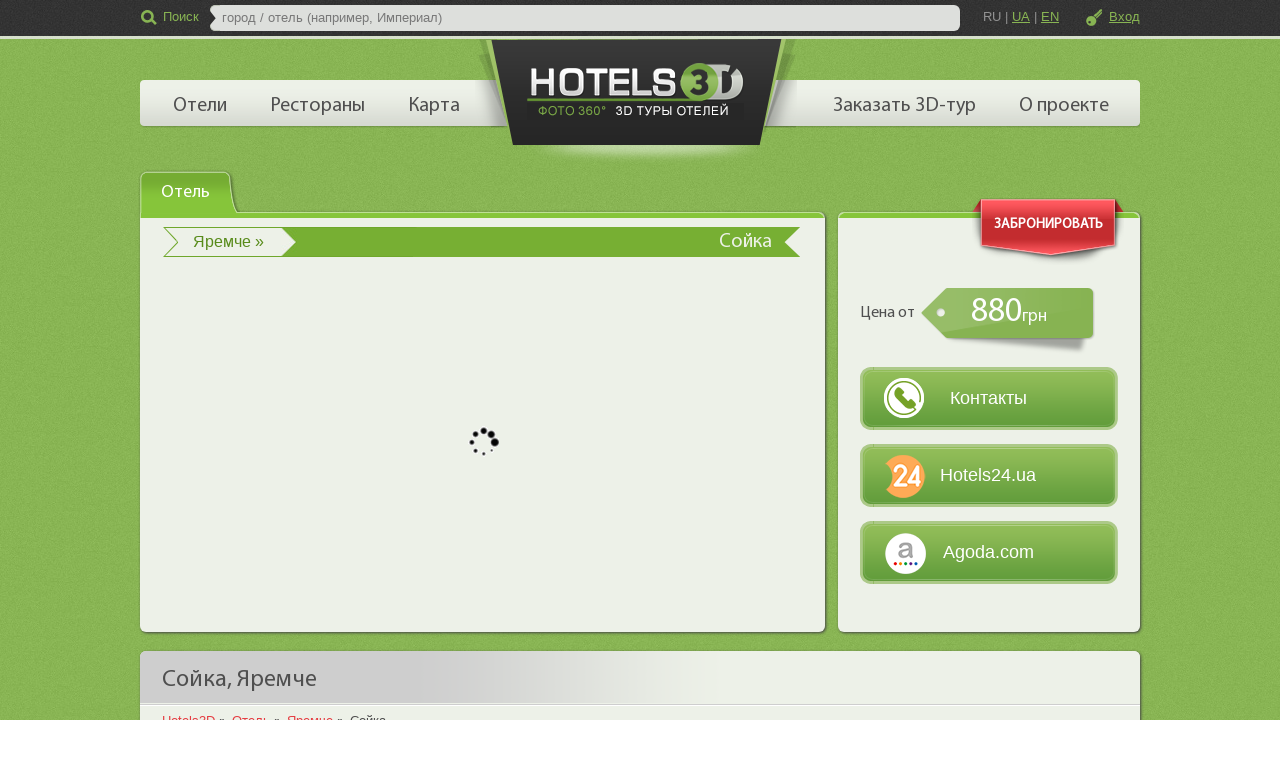

--- FILE ---
content_type: text/html; charset=utf-8
request_url: https://hotels3d.com/yaremche/hotel/soyka/
body_size: 12243
content:


<!DOCTYPE html>
<html xmlns="http://www.w3.org/1999/xhtml" lang="ru">
<head id="ctl00_headSite"><link href='/favicon.ico' type='image/x-icon' rel='shortcut icon' /><meta http-equiv="content-type" content="text/html; charset=utf-8" /><meta name="viewport" content="width=device-width, initial-scale=1.0, maximum-scale=1.0, minimum-scale=1.0, user-scalable=no" /><meta name="mobile-web-app-capable" content="yes" /><meta name="apple-mobile-web-app-capable" content="yes" /><title>
	Отель Сойка, Яремче - Фото 360
</title>
    <script src="https://kit.fontawesome.com/05420b03cd.js" crossorigin="anonymous"></script>
    <!-- Google tag (gtag.js) -->
    <script async src="https://www.googletagmanager.com/gtag/js?id=G-9LM27R7C55"></script>
    <script>
        window.dataLayer = window.dataLayer || [];
        function gtag() { dataLayer.push(arguments); }
        gtag('js', new Date());
        gtag('config', 'G-9LM27R7C55');
    </script>
    <link href='/css/site.min.css' type='text/css' rel='stylesheet' /><link href='https://unpkg.com/leaflet/dist/leaflet.css' type='text/css' rel='stylesheet' />
<meta property="og:title" content="Отель Сойка, Яремче - Фото 360" /><meta property="og:type" content="website" /><meta property="og:url" content="https://hotels3d.com/yaremche/hotel/soyka/" /><meta property="og:image" content="https://hotels3d.com/images/yaremche/soyka.jpg" /><meta property="og:image:type" content="image/jpeg" /><meta property="og:image:width" content="400" /><meta property="og:image:height" content="200" /><meta property="og:image:alt" content="Сойка" /><meta property="og:description" content="Сойка — очень красивая лесная птичка, поэтому, хозяева не даром назвали свой коттедж тоже «Сойкой»." /><meta property="og:locale" content="ru_RU" /><link rel="canonical" href="https://hotels3d.com/yaremche/hotel/soyka/" /><link rel="alternate" href="https://hotels3d.com/yaremche/hotel/soyka/" hreflang="x-default" /><link rel="alternate" href="https://hotels3d.com/yaremche/hotel/soyka/" hreflang="ru" /><link rel="alternate" href="https://hotels3d.com/ua/yaremche/hotel/soyka/" hreflang="uk" /><link rel="alternate" href="https://hotels3d.com/en/yaremche/hotel/soyka/" hreflang="en" /><meta name="description" content="Сойка — очень красивая лесная птичка, поэтому, хозяева не даром назвали свой коттедж тоже «Сойкой»." /></head>
<body id="ctl00_BodyTag">
    <form method="post" action="/yaremche/hotel/soyka/" id="aspnetForm">
<div class="aspNetHidden">
<input type="hidden" name="ctl00_scriptMan_HiddenField" id="ctl00_scriptMan_HiddenField" value="" />
<input type="hidden" name="__EVENTTARGET" id="__EVENTTARGET" value="" />
<input type="hidden" name="__EVENTARGUMENT" id="__EVENTARGUMENT" value="" />
<input type="hidden" name="__VIEWSTATE" id="__VIEWSTATE" value="/wEPaA8FDzhkZTM4YjgzMWVjNGNhNBgBBUBjdGwwMCRjcGhDb250ZW50JHVjSG90ZWxDb250YWluZXIkY3RsMDAkdWNNYXBTaW1pbGFyTGlzdCRsdkl0ZW1zDxQrAA5kZGQCBGRkZDwrAAQAAgRkZGRmAv////8PZGXyU/VaDJ114X9uwHkEGsFK6blz" />
</div>

<script type="text/javascript">
//<![CDATA[
var theForm = document.forms['aspnetForm'];
function __doPostBack(eventTarget, eventArgument) {
    if (!theForm.onsubmit || (theForm.onsubmit() != false)) {
        theForm.__EVENTTARGET.value = eventTarget;
        theForm.__EVENTARGUMENT.value = eventArgument;
        theForm.submit();
    }
}
//]]>
</script>


<script src="/WebResource.axd?d=RQB6ddddUOiKXP9HaRKyAqj3G7SFIl3hxu5Ni6yTGJYIuJzqjrkkdQKVzGS9bo67-zowU18DVGS6UVD_NHme6aDas-Q1&amp;t=638286187360000000" type="text/javascript"></script>


<script type="text/javascript">
//<![CDATA[
function pano_callback(args) { WebForm_DoCallback('ctl00$cphContent$ucHotelContainer$ctl00$ucMapBooking$ucPano',args,pano_callbackComplete,null,null,true) }function edit_callback(args) { WebForm_DoCallback('ctl00$cphContent$ucHotelContainer$ctl00$ucMapAdminButtons$ucEdit',args,edit_callbackComplete,null,null,true) }function contactInfo_callback(args) { WebForm_DoCallback('ctl00$cphContent$ucHotelContainer$ctl00$ucMapAdminButtons$ucContactInfo',args,contactInfo_callbackComplete,null,null,true) }function mapPopup_callback(args) { WebForm_DoCallback('ctl00$cphContent$ucHotelContainer$ctl00$ucMapOpenStreetMap$ucMapPopup',args,mapPopup_callbackComplete,null,null,true) }//]]>
</script>

<script src="/ScriptResource.axd?d=DK_CKLlTLLq6risrUC6jxb5NJh5glBpN_JRPlxv18Mzv55m8ZWHgioqR9NtSTPZU7XR91A3p4jd0XC0hzLOQVisYtE-H_pdTl_2azsNvLy_hiRH70&amp;t=ffffffffecf8d3f2" type="text/javascript"></script>
<script src="/ScriptResource.axd?d=1zanNv_JUqJHTt4LmI7xrtCS38pLgGNwKSQiR7HG2pNFYfKpPO74svF37VaJbWsagkRjcdYXPni2DBRno17wBpEnrLvHcwj2FNBC2z9EOujamQQbjOPh2yEztnUbsuvNK_3PGQ2&amp;t=ffffffffecf8d3f2" type="text/javascript"></script>
<script src="/ScriptResource.axd?d=[base64]" type="text/javascript"></script>
<div class="aspNetHidden">

	<input type="hidden" name="__VIEWSTATEGENERATOR" id="__VIEWSTATEGENERATOR" value="7E149B31" />
</div>
        <script type="text/javascript">
//<![CDATA[
Sys.WebForms.PageRequestManager._initialize('ctl00$scriptMan', 'aspnetForm', [], [], [], 90, 'ctl00');
//]]>
</script>


        <div class="wrapper">
            <div class="header">
                

<div class="wrap">
    <a class='logo' href='https://hotels3d.com/'><img src="/images/tag/main/logo.png" width="322" height="125" alt="Hotels3D" class="img1" /></a>
    <div class="top_pad" style="visibility: hidden;">
        <div class="search_box">
            <input type="button" class="search_btn" value="Поиск" />
            <span class="search_open"></span><span class="search_close"></span>
            <div class="search"><div class="input"><input type="text" id="txtSearch" /></div></div>
        </div>
        <div class="language_box">
            <a href='#' class='language-active' onclick='changeLanguage(this.dataset.lang); return false' data-lang='ru'>RU</a><span class='language-slash'>|</span><a href='#' class='language-button' onclick='changeLanguage(this.dataset.lang); return false' data-lang='uk'>UA</a><span class='language-slash'>|</span><a href='#' class='language-button' onclick='changeLanguage(this.dataset.lang); return false' data-lang='en'>EN</a>
        </div>
        <p class="login_pad">
            <a href='#' id='btnLogin' class='login'>Вход</a>
        </p>
        <a href="#" class="menu-button"><i class="fa fa-bars" aria-hidden="true"></i></a>
        <div class="clear"></div>
    </div>
    <ul id="menu_top" style="visibility: hidden;">
        <li><a href='/searchresult/hotel.aspx?language=ru'>Отели</a></li><li><a href='/searchresult/restaurant.aspx?language=ru'>Рестораны</a></li><li><a href='/info/map/'>Карта</a></li><li><a href='/order/tour3d/'>Заказать 3D-тур</a></li><li><a href='/info/about/'>О проекте</a></li><li class='menu_top_item'><a href='#' class='login'>Вход</a></li><li class='menu_top_item'><a href='#' class='lang_text'>Сменить язык<span class='lang_radio_btn'><label for='lang_ru'><input type='radio' name='lang_btn' id='lang_ru' onchange='changeLanguage(this.dataset.lang)' value='ru' data-lang='ru' checked />RU</label><label for='lang_uk'><input type='radio' name='lang_btn' id='lang_uk' onchange='changeLanguage(this.dataset.lang)' value='uk' data-lang='uk'  />UA</label><label for='lang_en'><input type='radio' name='lang_btn' id='lang_en' onchange='changeLanguage(this.dataset.lang)' value='en' data-lang='en'  />EN</label></span></a></li>
        <li class="close-menu">
            <a href="#" class="close-menu-button"><i class="fa fa-times" aria-hidden="true"></i></a>
        </li>
    </ul>
</div>

            </div>
            <div class="content">
                <div class="wrap">
                    
    

<div id="bookingArea" style="visibility: hidden;">
    

    <div class="block block2">
        <div class="tab_wr">
            <div id="search_tab">
                <ul>
                    <li class='li1'><a href='#stab1' rel='/yaremche/hotel/soyka/'><span>Отель</span></a></li>
                    
                </ul>
                <div id="stab1">
                    <div class="tab_box rounded shdw">
                        <div class="top">
                            <p><a href='/city/hotel/yaremche/' class='current_city_url' title='Поиск по г. Яремче'>Яремче »</a></p>
                            <span>Сойка</span>
                            <div class="clear"></div>
                        </div>
                        <div class="map3d_box ajax_loader" id="viewer" style="height: 350px;">
                        </div>
                    </div>
                </div>
            </div>
        </div>

        <div class="bsearch rounded shdw mod-booking">
            <p class="sticker">Забронировать</p>
            <div>
                <div class="line" style="height: 26px;"></div>
                
<div class='booking-price-line'>
    <div class='price_box'>
        <p class='p1'>Цена от</p>
        <span class='price_btn' title='Цена ориентировочная и указана в ознакомительных целях'>
            <span>
                <span>
                    <span>880<span>грн</span></span>
                </span>
            </span>
        </span>
        <div class='clear'></div>
    </div>
    
</div>

                
<div class='booking-bns'>
    
<div class='line'>
    <span class='btn2 contacts_icon'>
        <span>
            <input type='button' value='Контакты' title='Забронировать по телефону' onclick='mapBooking.showContacts()' />
        </span>
    </span>
    <div class='clear'></div>
</div>


<div class='line'>
    <span class='btn2 hotels24_icon'>
        <span>
            <input type='button' value='Hotels24.ua' title='Забронировать с помощью Hotels24.ua' onclick='window.open("https://hotels24.ua/Гостиницы-Яремче/Частная-усадьба-Сойка-1811.html?aid=641", "_blank")' />
        </span>
    </span>
    <div class='clear'></div>
</div>


<div class='line'>
    <span class='btn2 agoda_icon'>
        <span>
            <input type='button' value='Agoda.com' title='Забронировать с помощью Agoda.com' onclick='window.open("https://www.agoda.com/partners/partnersearch.aspx?hid=3317908&?cid=1798991", "_blank")' />
        </span>
    </span>
    <div class='clear'></div>
</div>


</div>

                
                <div id="contacts_area"><div class="contacts">
    <p class="name">Администратор</p>
    <p class="phone"><a href="tel:(050) 197 2567">(050) 197 2567</a></p>
    <p class="note">При звонке скажите, что вы с сайта Hotels3D.com</p>
</div>
</div>
                <div class="clear"></div>
            </div>
        </div>
        <div class="clear"></div>
    </div>



<script>
    $(function () {
        mapBooking.init(0, 2);
    });
</script>

</div>

<div class="rounded shdw">
    <div class="btm_border">
        <div class="title_box rounded rtop">
            <h1 class="title">Сойка, Яремче</h1>
            <div class="clear"></div>
        </div>
    </div>
    <div class="breadcrumbs btm_border">
        
<ol vocab='https://schema.org/' typeof='BreadcrumbList'>
    
<li property='itemListElement' typeof='ListItem'>
    <a property='item' typeof='WebPage' href='https://hotels3d.com/'><span property='name'>Hotels3D</span></a>
    <meta property='position' content='1'>
</li>

<li property='itemListElement' typeof='ListItem'>
    <a property='item' typeof='WebPage' href='https://hotels3d.com/searchresult/hotel.aspx?language=ru'><span property='name'>Отель</span></a>
    <meta property='position' content='2'>
</li>

<li property='itemListElement' typeof='ListItem'>
    <a property='item' typeof='WebPage' href='https://hotels3d.com/city/hotel/yaremche/'><span property='name'>Яремче</span></a>
    <meta property='position' content='3'>
</li>

<li property='itemListElement' typeof='ListItem'>
    <span property='name'>Сойка</span>
    <meta property='position' content='4'>
</li>

</ol>

        
        <div class="clear"></div>
    </div>
    <div class="pp_text">
        <div class="det_inf">
            

<div class="inf_block map-address">
    <p class="img">
        <img src="/images/yaremche/soyka.jpg" width="220" height="100" alt="Сойка" />
    </p>
    <div>
        коттедж
    </div>
    <div class="name">
        Сойка
    </div>
    <div class="address">
        <a href="#" title="Перейти на карту">Яремче<br/>ул. Свободы, 331/2</a>
    </div>
    <div class="share-page">
        

<ul class="share-page-links">
    <li><a id="facebook" href="#" title="Поделиться на Facebook" target="_blank">
        <i class="fa fa-facebook" aria-hidden="true"></i></a></li>
    <li><a id="viber" href="#" title="Поделиться на Viber">
        <i class="fa fa-viber" aria-hidden="true"></i></a></li>
    <li><a id="telegram" href="#" title="Поделиться на Telegram" target="_blank">
        <i class="fa fa-telegram" aria-hidden="true"></i></a></li>
    <li><a id="copy-link" href="#" title="Скопировать ссылку">
        <i class="fa fa-link" aria-hidden="true"></i></a></li>
</ul>

<script>
    $(function () {
        sharePage.init("666592785060165");
    });
</script>

    </div>
</div>

            

<div class="map_description">
    
<div class='map_description_box'>
    <input type='checkbox' id='expanded'>
    <p>Сойка — очень красивая лесная птичка, поэтому, хозяева не даром назвали свой коттедж тоже «Сойкой». Приезжая отдыхать сюда, Вы гарантировано получите эстетически наполненный и приятный отдых, который будет полон приятных впечатлений. Возьмем хотя бы наличие финской парной, беседок на улице, мангала, экскурсий, зоны отдыха и вкусной местной еды на заказ (кстати, доступно детское питание). Скучать не придется и для отдыха для небольшого отпуска или выходных — коттедж «Сойка» - просто идеальный вариант!<br/><br/>А жить Вы будете в комфортных номерах, вид которых Вам лучше посмотреть в виртуальном 3D-туре из фото 360 на сайте hotels3D.com. Но, забегая наперед, скажем, что из номеров коттеджа открывается хороший вид на горы, декорированы комнаты домоткаными занавесками, разноцветными прикроватными тумбочками и небольшими уместными картинами с карпатскими пейзажами.<br/><br/>В общем, располагайтесь на террасе возле коттеджа, ходите на экскурсии по Карпатам, играйте с детьми во дворике или разговаривайте с друзьями в беседке — отдыхайте так, как Вам нравиться и так, как Вы любите. А коттедж «Сойка» станет в этом для Вас удобным пристанищем. Бронируйте места в коттедже на сайте hotels3D.com!</p>
    <label for='expanded' role='button'>Показать описание полностью</label>
</div>

</div>

        </div>
        

<div class="table_bl top_r">
    <h3>Услуги</h3>
    <div class='map_services_notes'>Нажмите на услугу, чтобы посмотреть фото 360º</div>
    <table class='services category'><tbody><tr><td>Услуги</td><td><div class='map_service_list'><div class='row'><div class='column'><div class='map_service'><img src="/images/service/icon-2.png" width="24" height="24" alt="парковка" /><span>парковка</span></div></div><div class='column'><div class='map_service'><img src="/images/service/icon-52.png" width="24" height="24" alt="беседка" /><a href='#scene-pano36'>беседка</a></div></div></div><div class='row'><div class='column'><div class='map_service'><img src="/images/service/icon-50.png" width="24" height="24" alt="мангал" /><a href='#scene-pano35'>мангал</a></div></div><div class='column'><div class='map_service'><img src="/images/service/icon-184.png" width="24" height="24" alt="WiFi" /><span>WiFi</span></div></div></div><div class='row'></div></div></td></tr><tr><td>Дети</td><td><div class='map_service_list'><div class='row'><div class='column'><div class='map_service'><img src="/images/service/icon-178.png" width="24" height="24" alt="детское питание" /><span>детское питание</span></div></div></div></div></td></tr><tr><td>Питание</td><td><div class='map_service_list'><div class='row'><div class='column'><div class='map_service'><img src="/images/service/icon-11.png" width="24" height="24" alt="кухня общего пользования" /><a href='#scene-pano23'>кухня общего пользования</a></div></div><div class='column'><div class='map_service'><img src="/images/service/icon-56.png" width="24" height="24" alt="питание под заказ" /><span>питание под заказ</span></div></div></div><div class='row'></div></div></td></tr></tbody></table>
</div>

        

<div class="table_bl btm_p prices">
    <h3>Номера отеля</h3>
    <div class='hotel_room_notes'>Нажмите на номер отеля, чтобы посмотреть фото 360º</div>
    
<table class='hotel_room'><tbody>
    
<tr class='scene' data-scene='pano22'>
    <td class='image'>
        <img src="/images/yaremche/hotel/soyka/room-2778.jpg" width="220" height="100" alt="Комната Двухместная" />
    </td>
    <td class='info'>
        <span class='hotel_room_name'>Комната Двухместная</span><br />
        <span class='hotel_room_title'>Гостей:</span><span class='hotel_room_person_area'><span class='hotel_room_persons' style='width: 32px'></span></span><br />
        <span class='hotel_room_title'>Тип кровати:</span><span class='hotel_room_facilities'><img src="/images/hotel-bed-type/icon-6.png" width="32" height="16" alt="две односпальные" />две односпальные</span><br/>
        <span class='hotel_room_title'>Ванная комната:</span><span class='hotel_room_facilities'><img src="/images/hotel-bathroom/icon-5.png" width="13" height="16" alt="общий душ" />общий душ</span><br/>
    </td>
</tr>
<tr class='scene' data-scene='pano29'>
    <td class='image'>
        <img src="/images/yaremche/hotel/soyka/room-2779.jpg" width="220" height="100" alt="Стандарт Двухместный" />
    </td>
    <td class='info'>
        <span class='hotel_room_name'>Стандарт Двухместный</span><br />
        <span class='hotel_room_title'>Гостей:</span><span class='hotel_room_person_area'><span class='hotel_room_persons' style='width: 32px'></span></span><br />
        <span class='hotel_room_title'>Тип кровати:</span><span class='hotel_room_facilities'><img src="/images/hotel-bed-type/icon-1.png" width="23" height="16" alt="двуспальная" />двуспальная</span><br/>
        <span class='hotel_room_title'>Ванная комната:</span><span class='hotel_room_facilities'><img src="/images/hotel-bathroom/icon-1.png" width="13" height="16" alt="душ" />душ</span><br/>
    </td>
</tr>
<tr class='scene' data-scene='pano32'>
    <td class='image'>
        <img src="/images/yaremche/hotel/soyka/room-2780.jpg" width="220" height="100" alt="Стандарт Двухместный" />
    </td>
    <td class='info'>
        <span class='hotel_room_name'>Стандарт Двухместный</span><br />
        <span class='hotel_room_title'>Гостей:</span><span class='hotel_room_person_area'><span class='hotel_room_persons' style='width: 32px'></span></span><br />
        <span class='hotel_room_title'>Тип кровати:</span><span class='hotel_room_facilities'><img src="/images/hotel-bed-type/icon-1.png" width="23" height="16" alt="двуспальная" />двуспальная</span><br/>
        <span class='hotel_room_title'>Ванная комната:</span><span class='hotel_room_facilities'><img src="/images/hotel-bathroom/icon-1.png" width="13" height="16" alt="душ" />душ</span><br/>
    </td>
</tr>
<tr class='scene' data-scene='pano34' style='display:none' data-toggle='toggle'>
    <td class='image'>
        <img src="/images/yaremche/hotel/soyka/room-2781.jpg" width="220" height="100" alt="Стандарт Двухместный" />
    </td>
    <td class='info'>
        <span class='hotel_room_name'>Стандарт Двухместный</span><br />
        <span class='hotel_room_title'>Гостей:</span><span class='hotel_room_person_area'><span class='hotel_room_persons' style='width: 32px'></span></span><br />
        <span class='hotel_room_title'>Тип кровати:</span><span class='hotel_room_facilities'><img src="/images/hotel-bed-type/icon-1.png" width="23" height="16" alt="двуспальная" />двуспальная</span><br/>
        <span class='hotel_room_title'>Ванная комната:</span><span class='hotel_room_facilities'><img src="/images/hotel-bathroom/icon-1.png" width="13" height="16" alt="душ" />душ</span><br/>
    </td>
</tr>
</tbody></table>
    <div class='hotel_rooms_toggle'><input type='checkbox' id='hotelRoomsExpanded' /><label for='hotelRoomsExpanded' role='button'>Показать все номера отеля</label></div>
</div>
<br />

        

<div class="table_bl top_r">
    <h3>Видео</h3>
    <div class="map_video">
        
<div class='youtube_img onePerColumn'>
    <a href='https://youtu.be/cPOcMQZPd4Q' target='_blank' rel='nofollow'>
        <img src='https://img.youtube.com/vi/cPOcMQZPd4Q/mqdefault.jpg' width='320' height='180' />
        <span class='icon'></span>
    </a>
</div>


    </div>
</div>
<br />

        

<div class="table_bl top_r">
    <h3>Порядок проживания в отеле</h3>
    
<div class='hotel_policies_reg'>
    <span class='checkin'>Время заезда 14:00</span><br />
    <span class='checkout'>Время выезда 12:00</span>
</div>


<div class='hotel_policies_min_booking_period'>
    <span>Минимальный период бронирования: 2 дня</span>
</div>


</div>
<br />

        

<div class="table_bl services top_r">
    <h3>Карта</h3>
    <div class="map-openstreetmap-description">
        

        <div class="map-box">
            <div id="map"></div>
        </div>
    </div>
</div>



<script src="https://unpkg.com/leaflet/dist/leaflet.js"></script>

<script>
    let lat = 48.4374864723921;
    let lng = 24.5475178956985;
</script>

        

<div class="comp_news">
    <div class="btm_border">
        <div class="title_box">
            <h4 class="title">Рекомендуемые отели</h4>
            <div class="clear"></div>
        </div>
    </div>
    
            <div class="list">
                
            
            <div data-url="/yaremche/hotel/u_marka/" class="inf_block first map_similar">
                <p class="img"><a href='/yaremche/hotel/u_marka/'><img src="/images/yaremche/u_marka.jpg" width="220" height="100" alt="У Марка" /></a></p>
                <div>коттедж</div>
                <p class="name">У Марка</p>
                <p class="desc">А может быть Вы даже устроите себе личный отдых от всего и ото всех? Усадьба «У Марка» справится с любым заданием, так как главная цель – это Ваше...</p>
                <div class="clear"></div>
            </div>
        
            <div data-url="/yaremche/hotel/romantik_spa_hotel/" class="inf_block map_similar">
                <p class="img"><a href='/yaremche/hotel/romantik_spa_hotel/'><img src="/images/yaremche/romantik_spa_hotel.jpg" width="220" height="100" alt="Romantik SPA Hotel" /></a></p>
                <div>отель <span class='stars' title='4 звезды'><span><i class='fa fa-star'></i></span><span><i class='fa fa-star'></i></span><span><i class='fa fa-star'></i></span><span><i class='fa fa-star'></i></span></span></div>
                <p class="name">Romantik SPA Hotel</p>
                <p class="desc">Можно в Яремче отдыхать в уютных усадьбах, ходить на прогулки в лес и дышать свежим воздухом; можно жить в небольших гостиницах, получить минимальный...</p>
                <div class="clear"></div>
            </div>
        
            <div data-url="/yaremche/hotel/vedmezha_gora/" class="inf_block map_similar">
                <p class="img"><a href='/yaremche/hotel/vedmezha_gora/'><img src="/images/yaremche/vedmezha_gora.jpg" width="220" height="100" alt="Ведмежа Гора" /></a></p>
                <div>семейный курорт</div>
                <p class="name">Ведмежа Гора</p>
                <p class="desc">В оздоровительном комплексе «Ведмежа Гора» будет чем заняться: к Вашим услугам большая территория с беседками, детской площадкой и озером, у которого...</p>
                <div class="clear"></div>
            </div>
        
            <div data-url="/yaremche/hotel/u_galiny/" class="inf_block map_similar">
                <p class="img"><a href='/yaremche/hotel/u_galiny/'><img src="/images/yaremche/u_galiny.jpg" width="220" height="100" alt="У Галины" /></a></p>
                <div>эко-садыба</div>
                <p class="name">У Галины</p>
                <p class="desc">Отличный вариант отдыха на усадьбе «У Галины» для семей или больших компаний. Все потому, что на территории усадьбы находиться несколько коттеджей:...</p>
                <div class="clear"></div>
            </div>
        
        
                <div class="clear"></div>
            </div>
        
    <div class="clear"></div>
</div>

    </div>
</div>



                    <br />
                </div>
            </div>
            <div class="footer">
                

<div class="wr1">
    <div class="wr2">
        <div class="wrap">
            <div class="top_pad">
                <ul class="soc_links">
                    <li><span>Читайте нас:</span></li>
                    <li><a href="//facebook.com/hotels3d" target="_blank" title="Facebook">
                        <i class="fa fa-facebook" aria-hidden="true"></i></a></li>
                    <li><a href="//youtube.com/hotels3d" target="_blank" title="YouTube">
                        <i class="fa fa-youtube-play" aria-hidden="true"></i></a></li>
                </ul>
                <a href="" class="btn_up">Вверх</a>
                <div class="clear">
                </div>
            </div>
            <div class="block">
                <div class="col">
                    <h3>Hotels3D</h3>
                    <ul class="seo_links">
                        <li><a href="/searchresult/hotel.aspx?language=ru">Отели</a></li>
                        <li><a href="/searchresult/restaurant.aspx?language=ru">Рестораны</a></li>
                        <li><a href='/info/map/'>Карта</a></li>
                        <li><a href='/order/tour3d/'>Заказать 3D-тур</a></li>
                        <li><a href='/info/about/'>О проекте</a></li>
                    </ul>
                </div>
                <div class="col">
                    <h3>Информация</h3>
                    <ul class="seo_links">
                        <li><a href='/info/agreement/'>Пользовательское соглашение</a></li>
                    </ul>
                </div>
                <div class="col">
                    <h3>Для отельеров</h3>
                    <ul class="seo_links btm_border">
                        <li><a href='/order/video360/'>Видео 360º</a></li>
                        <li><a href='/info/tour3d/'>Добавить отель</a></li>
                        <li><a href='/order/apartment/'>Добавить квартиру посуточно</a></li>
                        <li><a href="#" class="btnContactUs">Связаться с нами</a></li>
                    </ul>
                    <a href="/order/tour3d/" class="btn add_comp"><span><span>Заказать 3D-тур</span></span></a>
                </div>
                <div class="col">
                    <h3>Материалы сайта</h3>
                    <p>Вся информация на сайте является объектом авторских прав и принадлежит сайту Hotels3D.</p>
                    <p>Пожалуйста, прочтите <a href="/info/license/">"Условия распространения информации"</a></p>
                </div>
                <div class="clear">
                </div>
            </div>
            <div class="block btm">
                <p class="copyrights">Copyrights © 2025 - Hotels3D</p>
                <p class="web_dev">
                    <span>Дизайн сайта</span>
                    <a title="Создание сайта. Хороший дизайн это хороший бизнес - Art-creative" href="https://art-creative.com.ua/" target="_blank" rel="nofollow">
                        <img src="/images/site/art-creative.svg" width="112" height="29" alt="Art-creative" />
                    </a>
                </p>
                <div class="clear">
                </div>
            </div>
        </div>
    </div>
</div>

            </div>
        </div>
    

<script type="text/javascript">
//<![CDATA[
window.searchNullableText = 'Империал';(function() {var fn = function() {$get("ctl00_scriptMan_HiddenField").value = '';Sys.Application.remove_init(fn);};Sys.Application.add_init(fn);})();
WebForm_InitCallback();//]]>
</script>
</form>
</body>
</html>


--- FILE ---
content_type: text/html; charset=utf-8
request_url: https://hotels3d.com/yaremche/hotel/soyka/
body_size: 45
content:
s{"ImageUrl":"/images/yaremche/soyka.jpg","Title":"Сойка","Address":"Яремче<br/>ул. Свободы, 331/2"}

--- FILE ---
content_type: text/html; charset=utf-8
request_url: https://hotels3d.com/yaremche/hotel/soyka/
body_size: 16
content:
s{"StartUrl":"https://3d-tours.com.ua/company/ukraine/yaremche/horeka/soyka/soyka.html?startscene=pano38","Url":"https://3d-tours.com.ua/company/ukraine/yaremche/horeka/soyka/soyka.html","ViewerBgUrl":"/images/yaremche/viewer-bg-soyka.jpg"}

--- FILE ---
content_type: text/html
request_url: https://3d-tours.com.ua/company/ukraine/yaremche/horeka/soyka/soyka.html?startscene=pano38
body_size: 2358
content:
<!DOCTYPE html>
<html>
	<head>
		<meta charset="utf-8" />
		<title>Сойка | Hotels3D.com | Virtual tour generated by Panotour</title>
		<meta name="description" content="Virtual tour generated by Panotour" />
		<meta name="keywords" content="Сойка | Hotels3D.com,Virtual tour generated by Panotour" />
		<meta name="medium" content="mult" />
		<meta name="video_width" content="640"/>
		<meta name="video_height" content="480"/>
		<link rel="image_src" href="soykadata/thumbnail.jpg" />

		<meta name="generator" content="Panotour Pro V2.5.13 64bits" />


		<meta property="og:title" content="Сойка | Hotels3D.com | Virtual tour generated by Panotour" />
		<meta property="og:description" content="Virtual tour generated by Panotour" />
		<meta property="og:type" content="website" />
		<meta property="og:image" content="soykadata/thumbnail.jpg" />
		<meta name="twitter:card" content="summary" />
		<meta name="twitter:title" content="Сойка | Hotels3D.com | Virtual tour generated by Panotour" />
		<meta name="twitter:description" content="Virtual tour generated by Panotour" />
		<meta name="twitter:image" content="soykadata/thumbnail.jpg" />
		<meta name="viewport" content="target-densitydpi=device-dpi, width=device-width, initial-scale=1.0, minimum-scale=1.0, maximum-scale=1.0, user-scalable=no, minimal-ui, viewport-fit=cover"/>
		<meta name="apple-mobile-web-app-capable" content="yes"/>
		<meta name="apple-mobile-web-app-status-bar-style" content="default">
		<style type="text/css">
			@-ms-viewport { width: device-width; }
			@media only screen and (min-device-width: 800px) { html { overflow:hidden; } }
			* { padding: 0; margin: 0; }
			html { height: 100%; }
			body { height: 100%; overflow:hidden; }
			div#container { height: 100%; min-height: 100%; width: 100%; margin: 0 auto; }
			div#tourDIV {
				height:100%;
				position:relative;
				overflow:hidden;
			}
			div#panoDIV {
				height:100%;
				position:relative;
				overflow:hidden;
				-webkit-user-select: none;
				-khtml-user-select: none;
				-moz-user-select: none;
				-o-user-select: none;
				user-select: none;
			}


		</style>
				<!--[if !IE]><!-->
		<script type="text/javascript" src="soykadata/lib/jquery-2.1.1.min.js"></script>
		<!--<![endif]-->
		<!--[if lte IE 8]>
		<script type="text/javascript" src="soykadata/lib/jquery-1.11.1.min.js"></script>
		<![endif]-->
		<!--[if gt IE 8]>
		<script type="text/javascript" src="soykadata/lib/jquery-2.1.1.min.js"></script>
		<![endif]-->


		<style type="text/css">
			div#panoDIV.cursorMoveMode {
				cursor: move;
				cursor: url(soykadata/graphics/cursors_move_html5.cur), move;
			}
			div#panoDIV.cursorDragMode {
				cursor: grab;
				cursor: -moz-grab;
				cursor: -webkit-grab;
				cursor: url(soykadata/graphics/cursors_drag_html5.cur), default;
			}
		</style>

		<script type="text/javascript">

			function readDeviceOrientation() {
				// window.innerHeight is not supported by IE
				var winH = window.innerHeight ? window.innerHeight : jQuery(window).height();
				var winW = window.innerWidth ? window.innerWidth : jQuery(window).width();
				//force height for iframe usage
				if(!winH || winH == 0){
					winH = '100%';
				}
				// set the height of the document
				jQuery('html').css('height', winH);
				// scroll to top
				window.scrollTo(0,0);
			}
			jQuery( document ).ready(function() {
				if (/(iphone|ipod|ipad|android|iemobile|webos|fennec|blackberry|kindle|series60|playbook|opera\smini|opera\smobi|opera\stablet|symbianos|palmsource|palmos|blazer|windows\sce|windows\sphone|wp7|bolt|doris|dorothy|gobrowser|iris|maemo|minimo|netfront|semc-browser|skyfire|teashark|teleca|uzardweb|avantgo|docomo|kddi|ddipocket|polaris|eudoraweb|opwv|plink|plucker|pie|xiino|benq|playbook|bb|cricket|dell|bb10|nintendo|up.browser|playstation|tear|mib|obigo|midp|mobile|tablet)/.test(navigator.userAgent.toLowerCase())) {
					if(/iphone/.test(navigator.userAgent.toLowerCase()) && window.self === window.top){
						jQuery('body').css('height', '100.18%');
					}
					// add event listener on resize event (for orientation change)
					if (window.addEventListener) {
						window.addEventListener("load", readDeviceOrientation);
						window.addEventListener("resize", readDeviceOrientation);
						window.addEventListener("orientationchange", readDeviceOrientation);
					}
					//initial execution
					setTimeout(function(){readDeviceOrientation();},10);
				}
			});


			function accessWebVr(curScene, curTime){

				unloadPlayer();

			  loadPlayer(true, curScene, curTime);
			}
			function accessStdVr(curScene, curTime){

				unloadPlayer();

				loadPlayer(false, curScene, curTime);
			}
			function loadPlayer(isWebVr, curScene, curTime) {
				if (isWebVr) {
					embedpano({
						id:"krpanoSWFObject"
						,xml:"soykadata/soyka_vr.xml"
						,target:"panoDIV"
						,passQueryParameters:true
						,bgcolor:"#000000"
						,html5:"only+webgl"
						,focus: false
						,vars:{skipintro:true,norotation:true,startscene:curScene,starttime:curTime }
					});
				} else {
					
					var isBot = /bot|googlebot|crawler|spider|robot|crawling/i.test(navigator.userAgent);
					embedpano({
						id:"krpanoSWFObject"

						,xml:"soykadata/soyka.xml"

						,target:"panoDIV"
						,passQueryParameters:true
						,bgcolor:"#000000"
						,focus: false
						,html5:isBot ? "always" : "only"
						,vars:{startscene:curScene,starttime:curTime}

					});
				}
				//apply focus on the visit if not embedded into an iframe
				if(top.location === self.location){
					kpanotour.Focus.applyFocus();
				}
			}
			function unloadPlayer(){
				if(jQuery('#krpanoSWFObject')){
					removepano('krpanoSWFObject');
				}

			}
			var currentPanotourPlayer = null;
			function getCurrentTourPlayer() {
				if (currentPanotourPlayer == null) {
					currentPanotourPlayer = document.getElementById('krpanoSWFObject');
				}
				return currentPanotourPlayer;
			}
		    function isVRModeRequested() {
				var querystr = window.location.search.substring(1);
				var params = querystr.split('&');
				for (var i=0; i<params.length; i++){
					if (params[i].toLowerCase() == "vr"){
						return true;
					}
				}
				return false;
			}
		</script>
	</head>
	<body>
		<div id="container">

			<div id="tourDIV">
				<div id="panoDIV">
					<noscript>

						You must activate javascript to visualize the Virtual Tour : Сойка | Hotels3D.com (Virtual tour generated by Panotour).

					</noscript>
				</div>

				<script type="text/javascript" src="soykadata/soyka.js"></script>
				<script type="text/javascript">
					if (isVRModeRequested()){
						accessWebVr();
					}else{
						accessStdVr();
					}
				</script>
			</div>
		</div>
	</body>
</html>

--- FILE ---
content_type: text/css
request_url: https://hotels3d.com/css/site.min.css
body_size: 41087
content:
@charset "utf-8";*{margin:0;padding:0;border:0}html{background:none}body{background:url(/images/site/bg.png) 0 0 repeat #fff;color:#4f4f4f;font-family:Arial,Helvetica,sans-serif;font-size:14px;line-height:18px}a{color:#4f4f4f;text-decoration:underline}a:hover{text-decoration:none}.clear,.clr{display:block;clear:both;line-height:0;float:none !important}ul,ol,li{list-style:none}input,textarea{outline:none;resize:none}.line{overflow:hidden}.l{float:left !important}.r{float:right !important}a.img{display:block}.disable_select{user-select:none;-webkit-user-select:none;-moz-user-select:none;-ms-user-select:none}.wrapper{min-width:1000px;margin:0 auto}.wrap{min-width:1000px;margin:0 auto;width:1000px;position:relative}.header{position:relative;z-index:3;background:url(/images/site/hd_line.png) 0 0 repeat-x;color:#929292;font-size:13px}.header .wrap{height:169px}.logo{top:39px;left:335px;position:absolute;z-index:11}.logo .img2{position:absolute;top:0;left:0;margin-top:10px}.header .top_pad{top:0;left:0}.header .top_pad>a{display:block;float:left;color:#929292}.tel{line-height:26px}.tel>span{font-size:20px;color:#8cb857;line-height:26px;font-weight:bold}.tel>span>span{color:#d9d9d9;font-size:22px}.header .tel{padding:4px 0 6px;float:left;margin-left:200px}.header .write_us{padding:9px 0 6px;margin-left:28px}.header .write_us:hover{color:#88b453}.header .skype{padding:9px 0 6px 29px;background:url(/images/site/hd_skype.png) 0 8px no-repeat;text-decoration:none;margin-left:70px}.header .skype:hover{text-decoration:underline}.header .basket{padding:9px 0 6px 32px;background:url(/images/site/hd_buy_btn_pic.png) 0 8px no-repeat;text-decoration:none}.header .basket:hover{text-decoration:underline}.login_pad{float:right}.login_pad>*{display:block;float:left;padding-top:8px}.login_pad span{color:#929292;margin:0 3px}.login_pad .login{color:#88b453;padding-left:24px;background:url(/images/site/login_pic.png) 0 9px no-repeat}.login_pad .reg{color:#929292;text-decoration:none}.login_pad .reg:hover{color:#88b453}.login_pad .reg:hover{text-decoration:underline}.login_pad .account{color:#88b453}.login_pad .logout{color:#929292;text-decoration:none}.login_pad .logout:hover{color:#88b453}.login_pad .logout:hover{text-decoration:underline}#lang_btn{padding-right:18px;cursor:pointer;background:url(/images/site/arw1d.png) 21px 14px no-repeat;width:30px}.lang_btn_active{background:none !important}.language_box{float:left;position:relative;z-index:14;left:705px;top:8px}.language_box .language-button{color:#88b453}.language_box .language-active{color:#929292;text-decoration:none}.language_box .language-active:hover{color:#88b453;text-decoration:underline}.language_box .language-slash{color:#929292;margin:0 4px}.search_box{float:left;position:relative;width:87px;z-index:14;left:0}.search_btn{color:#88b453;display:block;padding:0 0 0 16px;background:url(/images/site/search_pic.png) 0 9px no-repeat;font-size:13px;width:65px !important;z-index:4;height:34px !important;line-height:34px;font-family:Arial,Helvetica,sans-serif;box-shadow:none;border:none}.search_open{position:absolute;display:block;top:0;left:0;height:34px;width:87px;z-index:16;background:url(/images/site/blank.png)}.search_close{position:absolute;display:block;background:url(/images/site/arw1.png) center center no-repeat;width:11px;height:15px;right:15px;top:11px;z-index:5;z-index:15;display:none}.search{position:absolute;left:70px;top:5px}.search .input{position:relative;padding:0 12px;height:26px}.search .input:before{content:'';display:block;position:absolute;left:-1px;height:0;background:url(/images/site/search_input.png) no-repeat;width:11px;height:100%}.search .input input{display:block;background:none;height:26px !important;line-height:26px;font:normal 13px/26px Arial,Helvetica,sans-serif;color:#797979;margin:0;border:none;box-shadow:none;outline:none;background:#dddfdc;border-radius:6px}.search .autocomplete_arw{position:relative;z-index:7;height:10px;background:url(/images/site/arw2.png) 18px bottom no-repeat;margin:0 0 -1px;width:100%}.search .autocomplete{z-index:6;margin:0 1px;border:1px solid #edeeec;padding:3px;background:#dddfdc;border-radius:4px;box-shadow:1px 1px 3px #444}.search .autocomplete span{display:block;color:#797979;padding:5px 7px;font:normal 13px/19px Arial,Helvetica,sans-serif}.search .autocomplete span:hover{background:#d1d4d0;color:#4f4f4f}#menu_top{top:77px;left:0;position:absolute;z-index:110;width:100%;background:url(/images/site/tm_bg.png) 0 3px no-repeat;height:53px;z-index:10}#menu_top li{position:relative}#menu_top>li{float:left;padding:11px 12px 10px 13px;display:block}#menu_top>li:first-child{margin-left:11px}#menu_top>li.half{margin-left:330px}#menu_top>li>a{display:block;padding-left:5px;text-decoration:none}#menu_top>li>a>span{display:block;height:24px;line-height:24px;font-size:20px;color:#4f4f4f;padding:4px 9px 4px 4px;font-family:'MyriadPro-Regular'}*:first-child+html #menu_top>li>a>span{padding:2px 7px 6px 2px}@media all and (min-width:0){#menu_top>li>a>span{padding:6px 9px 2px 4px}}#menu_top>li.hover,#menu_top>li.active{background:url(/images/site/tm_li_hov_bg.png) 0 0 repeat-x}#menu_top>li.hover>a,#menu_top>li.active>a{background:url(/images/site/tm_btn_bg.png) 0 0 no-repeat}#menu_top>li.hover>a span,#menu_top>li.active>a span{background:url(/images/site/tm_btn_bg.png) right -32px no-repeat;color:#fff}#menu_top>li ul{position:absolute;display:none}#menu_top .red>span{color:#e53e43}#menu_top>li>a>span>span{margin-left:10px}.lang_radio_btn label{padding-left:10px}.lang_radio_btn input[type="radio"]{width:18px;height:18px;vertical-align:middle;margin-right:3px}.lang_text{cursor:default}.content{position:relative;z-index:2}.rounded{position:relative;border-radius:6px;background:#edf1e8}.rounded.rtop{border-radius:6px 6px 0 0}.rounded.rbtm{border-radius:0 0 6px 6px}.rounded.shdw{box-shadow:1px 1px 3px #444}.btm_border{padding-bottom:3px;background:url(/images/site/hline02.png) 0 bottom repeat-x}.rounded .btm_border{background:url(/images/site/hline02.png) 0 bottom repeat-x}.content .title,.login_form h3{color:#4f4f4f;font-weight:normal;font-size:24px;line-height:28px;font-family:'MyriadPro-Regular';display:inline-block}.login_form a{color:#6d9d41}.content .title2{color:#fff;font-weight:normal;font-size:28px;line-height:32px;font-family:'MyriadPro-Regular';margin:10px 0 18px}.title_box{height:52px;overflow:hidden;padding:0 22px;background:url(/images/site/grad2.png) 0 0 repeat-y #edf1e8}.title_box.red{background:url(/images/site/grad1.png) 0 0 repeat-y #edf1e8}.title_box .title{float:left;line-height:58px}.title_box.red .title{color:#fff}.title_box .more{display:block;float:right;color:#4f4f4f;margin:20px 0 0}.about{color:#fff;margin:32px 0 30px}.about p{line-height:24px;margin:0 0 24px}.about.text .wrap{padding:0 22px;width:956px;min-width:956px}.text{position:relative}.text.pp{padding:20px 22px 10px}.text h1{font-size:24px;line-height:30px;margin:0 0 10px;font-family:'MyriadPro-Regular';font-weight:normal}.text h2{font-size:22px;line-height:30px;margin:0 0 10px;font-family:'MyriadPro-Regular';font-weight:normal}.text h3{font-size:20px;line-height:30px;margin:0 0 10px;font-family:'MyriadPro-Regular';font-weight:normal}.text h4{font-size:18px;line-height:22px;margin:0 0 10px;font-weight:bold}.text h5{font-size:18px;line-height:22px;margin:0 0 10px;font-weight:normal;font-style:italic}.text h6{font-size:16px;line-height:22px;margin:0 0 10px;font-weight:bold}.text p{margin:0 0 18px}.text ul{margin:10px 0}.text ul li{text-indent:16px;background:url(/images/site/ul_marker.png) 0 7px no-repeat}.text ol{margin:18px 0 18px 0}.text ol li{color:#67aa25;margin:0 0 10px;font-weight:bold;list-style-type:decimal;list-style-position:inside}.text ol li span{color:#4f4f4f;font-weight:normal}.text .table_box{margin:15px 0;position:relative}.text .table_box table{border-bottom:2px solid #70a542}.text table{border-collapse:collapse;position:relative;font-size:14px}.text table tr td{color:#38373a;padding:4px 10px;border-bottom:1px solid #edf1e8;border-left:1px solid #edf1e8;text-align:center;min-width:20px}.text table tr td:first-child{border-left:none;padding:4px 20px 4px 10px;text-align:left}.text table tr th{padding:6px 10px 7px 10px;background:#70a542;border-bottom:1px solid #edf1e8;border-left:1px solid #edf1e8;text-align:center;color:#fff;font-weight:normal}.text table tr th:first-child{border-left:none;padding:6px 20px 7px 10px;text-align:left}.text table .odd td{background:#d6d6d6}.text table .even td{background:#e6e6e6}.text table .tl_corner{border-radius:4px 0 0 0}.text table .tr_corner{border-radius:0 4px 0 0}*:first-child+html .text table .tr_corner,*:first-child+html .text table .tl_corner{position:relative}.img{display:block;position:relative}.img .pic{display:block;background:url(/images/site/vid_pic.png) 0 0 no-repeat;width:65px;height:65px;position:absolute;top:50%;left:50%;margin:-32px 0 0 -32px;cursor:pointer}.img:hover .pic{background-position:0 -65px}.list{padding:28px 22px 22px}.list .inf_block{width:223px;float:left;margin-left:21px}.list .inf_block.first{margin-left:0}.inf_block{overflow:hidden;margin:0 0 8px}.inf_block .img{float:left;margin:0 10px 6px 0}.inf_block .img img{position:relative;padding:3px;background:#fff;border-radius:4px;box-shadow:0 0 3px #adb0a8}.inf_block .town{font-size:13px;margin:0 0 10px}.inf_block .date{font-size:13px;margin:11px 0 4px}.inf_block .ttl{display:block;font-size:18px;line-height:20px;text-decoration:none;font-family:'MyriadPro-Regular'}.inf_block .ttl:hover{text-decoration:underline}.list .inf_block_popular{width:465px;float:left;margin-left:21px}.list .inf_block_popular.first{margin-left:0}.inf_block_popular{overflow:hidden;margin:0 0 8px}.inf_block_popular .img{float:left;margin:0 10px 6px 0}.inf_block_popular .img img{display:block;position:relative;padding:3px;background:#fff;border-radius:4px;box-shadow:0 0 3px #adb0a8}.inf_block_popular .town{font-size:13px;margin:0 0 10px}.inf_block_popular .date{font-size:13px;margin:11px 0 4px}.inf_block_popular .ttl{display:block;font-size:18px;line-height:20px;text-decoration:none;font-family:'MyriadPro-Regular'}.inf_block_popular .ttl:hover{text-decoration:underline}.scrolled_list{width:auto}.content .pp{padding:28px 22px 30px}.content .pp .list{padding:0 0 28px}.actions .inf_block .img span,.new_obj .inf_block .img span{display:block;position:absolute;top:3px;right:3px;width:41px;height:45px}.actions .inf_block .img span{background:url(/images/site/sticker01.png) 0 0 no-repeat}.new_obj .inf_block .img span{background:url(/images/site/sticker02.png) 0 0 no-repeat}.content .block1{margin:0 0 18px;padding:1px 0}.content .block>.clear{height:0 !important;overflow:hidden;font-size:0}.content .block .tab_wr{float:left;width:685px}.content .block .tab_wr_banner{float:left;width:1000px;height:489px}.content .block .bsearch{float:right;position:relative;background:url(/images/site/bsearch_top_bg.png) 0 0 no-repeat #edf1e8;width:258px;padding:54px 22px 10px;margin:43px 0 0;height:356px}.bsearch .sticker{cursor:default;position:absolute;text-align:center;background:url(/images/site/sticker.png) 0 0 no-repeat;height:67px;line-height:54px;width:152px;color:#fff;font-size:14px;left:134px;top:-14px;text-transform:uppercase;font-weight:bold}.bsearch p{text-align:left;font-size:21px;line-height:26px;margin:0 0 12px;font-family:'MyriadPro-Regular'}.bsearch p.green{color:#639e3c;margin:0 0 -5px}.bsearch p.red{color:#f52529}.content .block .bsearch .input{background:url(/images/site/input1.png) 0 0 no-repeat}.content .block .bsearch .input input{width:230px !important}.content .block .bsearch .line,.content .block .bsearch .select_box{margin:0 0 14px}.content .block .bsearch .btn2{margin-top:16px}.content .block .bsearch select.w254{width:254px}#search_tab.ui-tabs,#big_tab.ui-tabs{position:relative;zoom:1;padding:0}#search_tab.ui-tabs .ui-tabs-nav,#big_tab.ui-tabs .ui-tabs-nav{margin:0 0 -1px;z-index:4;position:relative;padding:0}#search_tab.ui-tabs .ui-tabs-nav li,#big_tab.ui-tabs .ui-tabs-nav li{list-style:none;float:left;position:relative;top:0;border-bottom:0;padding:0;white-space:nowrap;margin:0 -6px 0 -2px;font-family:'MyriadPro-Regular'}#search_tab.ui-tabs .ui-tabs-nav li.li1,#big_tab.ui-tabs .ui-tabs-nav li.li1{z-index:10}#search_tab.ui-tabs .ui-tabs-nav li.li2,#big_tab.ui-tabs .ui-tabs-nav li.li2{z-index:9}#search_tab.ui-tabs .ui-tabs-nav li.li3,#big_tab.ui-tabs .ui-tabs-nav li.li3{z-index:8}#search_tab.ui-tabs .ui-tabs-nav li.li4,#big_tab.ui-tabs .ui-tabs-nav li.li4{z-index:7}#search_tab.ui-tabs .ui-tabs-nav li.li5,#big_tab.ui-tabs .ui-tabs-nav li.li5{z-index:6}#search_tab.ui-tabs .ui-tabs-nav li a,#big_tab.ui-tabs .ui-tabs-nav li a{float:left;text-decoration:none;display:block;background:url(/images/site/tabs_btn.png) 0 -44px no-repeat;padding:0 0 0 9px;text-decoration:none}#search_tab.ui-tabs .ui-tabs-nav li a>span,#big_tab.ui-tabs .ui-tabs-nav li a>span{display:block;background:url(/images/site/tabs_btn.png) right -132px no-repeat;padding:2px 30px 0 14px;height:42px;line-height:44px;color:#4f4f4f;font-size:18px}#search_tab.ui-tabs .ui-tabs-nav li.ui-tabs-active a,#big_tab.ui-tabs .ui-tabs-nav li.ui-tabs-active a{background-position:0 0}#search_tab.ui-tabs .ui-tabs-nav li.ui-tabs-active a>span,#big_tab.ui-tabs .ui-tabs-nav li.ui-tabs-active a>span{background-position:right -88px;color:#fff}#search_tab.ui-tabs .ui-tabs-nav li>span,#search_tab.ui-tabs .ui-tabs-nav li>div span,#big_tab.ui-tabs .ui-tabs-nav li>span{display:block;padding:2px 0 0 28px;color:#fff;height:42px;line-height:42px;font-size:18px;float:left}#search_tab.ui-tabs .ui-tabs-nav li.ui-tabs-active,#big_tab.ui-tabs .ui-tabs-nav li.ui-tabs-active{margin-bottom:-1px;padding-bottom:1px}#search_tab.ui-tabs .ui-tabs-nav li.ui-tabs-active a,#big_tab.ui-tabs .ui-tabs-nav li.ui-tabs-active a,#search_tab.ui-tabs .ui-tabs-nav li.ui-state-disabled a,#big_tab.ui-tabs .ui-tabs-nav li.ui-state-disabled a,#search_tab.ui-tabs .ui-tabs-nav li.ui-tabs-active a>span,#big_tab.ui-tabs .ui-tabs-nav li.ui-tabs-active a>span,#search_tab.ui-tabs .ui-tabs-nav li.ui-tabs-loading a,#big_tab.ui-tabs .ui-tabs-nav li.ui-tabs-loading a{cursor:text}#search_tab.ui-tabs .ui-tabs-nav li a,#big_tab.ui-tabs .ui-tabs-nav li a,#search_tab .ui-tabs-collapsible .ui-tabs-nav li.ui-tabs-active a,#big_tab .ui-tabs-collapsible .ui-tabs-nav li.ui-tabs-active a{cursor:pointer}#search_tab.ui-tabs .ui-tabs-panel,#big_tab.ui-tabs .ui-tabs-panel{display:block;border-width:0;padding:0;background:none}#search_tab.ui-tabs .ui-tabs-panel .tab_box,#big_tab.ui-tabs .ui-tabs-panel .tab_box{padding:15px 23px 21px;border-radius:0 6px 6px 6px;background:url(/images/site/tab_bg_bgn.png) 0 0 no-repeat #edf1e8;height:384px}#big_tab.ui-tabs .ui-tabs-panel .tab_box{height:auto;background:url(/images/site/tab_bl_bg2.png) 0 0 no-repeat #edf1e8;padding:28px 0 0}.tab_wr .top{background:url(/images/site/top_pad_bg.png) 0 0 no-repeat;height:28px;line-height:28px;padding:1px 25px 1px 16px;margin:0 0 10px}.tab_wr .top p{float:left;font-size:16px;color:#588b1a;padding:0 28px 0 14px;background:url(/images/site/top_pad_arw.png) right 0 no-repeat #edf1e8;height:28px}.tab_wr .top a,.tab_wr .top span{display:block;float:right;color:#edf1e8;font-size:20px;font-family:'MyriadPro-Regular';text-decoration:none;height:28px;margin-right:5px}.tab_wr .top a.next_map{font-size:16px;color:#588b1a;font-family:Arial,Helvetica,sans-serif}#big_tab.ui-tabs .ui-tabs-nav li a span span.vk{padding-right:137px;background:url(/images/site/soc001.png) right center no-repeat;display:block}#big_tab.ui-tabs .ui-tabs-nav li a span span.fc{padding-right:132px;background:url(/images/site/soc002.png) right center no-repeat;display:block}.breadcrumbs{padding:0 22px;line-height:30px;height:32px;font-size:13px}.breadcrumbs li{float:left}.breadcrumbs a{margin-left:4px;padding-left:13px;background:url(/images/site/dbl_arws.png) 0 5px no-repeat}.breadcrumbs li:first-child a{margin-left:0;padding-left:0;background:none}.breadcrumbs a:hover,.breadcrumbs a{color:#e53e43}.breadcrumbs li:last-child span{margin-left:4px;padding-left:13px;background:url(/images/site/dbl_arws.png) 0 5px no-repeat}.breadcrumbs a span{text-decoration:underline}.breadcrumbs a span:hover{text-decoration:none}.big_video .inf_block{margin:0}.big_video .video_wr{margin:0 0 6px}.big_video .inf_block .ttl{line-height:26px}.big_video .inf_block .town{margin:0}.big_video .video_wr object,.big_video .video_wr embed{width:560px !important;height:387px !important;position:relative;z-index:1}.list .clear.btm_border,.list .clear.sep{margin:0 0 25px;padding-top:5px}.list .clear.sep{padding-top:8px}.content .list.btm_border{padding-bottom:14px}.pager{overflow:hidden;padding:14px 0 10px}.pager p{float:right;line-height:30px;height:30px;font-size:13px}.pager p span{color:#548b2d}.pager li{float:left;margin-right:3px;position:relative}.pager li>a{display:block;position:relative;height:30px;font-size:11px;font-weight:bold;text-decoration:none;position:relative;background:url(/images/site/pager_grad1.png) 0 0 repeat-x #c6c6c6;color:#4f4f4f;padding:0 12px;line-height:30px;border-radius:4px;box-shadow:0 2px 2px #cfd3cb}.pager li>a:hover,.pager li.active>a{background:url(/images/site/pager_grad2.png) 0 0 repeat-x #5c9336;color:#fff}.pager li a.lbtn,.pager li a.rbtn{width:30px;background:url(/images/site/pager_arws.png) 0 0 no-repeat;padding:0}.pager li a.rbtn{background-position:-40px 0}.pager li a.lbtn:hover{background-position:0 -40px}.pager li a.rbtn:hover{background-position:-40px -40px}.map_site>ul>li>a{font-weight:bold;line-height:24px;display:block;text-decoration:none;background:#edf1e8;position:relative}.map_site>ul>li>a:hover{text-decoration:underline}.map_site>ul ul>li{padding:11px 0 0 20px;background:url(/images/site/map_site_bg.png) 5px 0 no-repeat;margin:-11px 0 0}.map_site>ul ul>li>a{line-height:24px;display:block;background:#edf1e8;position:relative}.soc_links2{overflow:hidden;width:256px;margin:17px auto;height:27px}.soc_links2 a{display:block;float:left;margin-left:11px}.soc_links2 a:first-child{margin-left:0}.login_form h3{margin:0 0 8px}.login_form .input{background:url(/images/site/input2.png) 0 0 no-repeat}.login_form .input input{width:291px !important}.login_form .btn_line{margin:22px 0 0}.login_form .btn_line a{display:block}.login_form .forgot_pas{display:block;float:right;text-decoration:underline;height:18px;line-height:18px;margin-top:3px}.login_form .forgot_pas:hover{text-decoration:none}.login_form .reg{text-decoration:underline;color:#6d9d41;height:18px;line-height:18px;display:block;float:right;margin-left:40px}.login_form .reg:hover{text-decoration:none}.login_form .check_box .t_ch a{color:#6d9d41}.check_box{overflow:hidden;padding:4px 0 0}.niceCheck input{display:none}.niceCheck{display:block;float:left;width:15px;height:16px;cursor:pointer;background:url(/images/site/chk_box.png) 0 0 no-repeat;margin:0 10px 0 0;-moz-user-select:none;-webkit-user-select:none}.t_ch{display:block;float:left;line-height:15px}.big_3dmap{background:url(/images/site/tab_bl_bg2.png) 0 0 no-repeat #edf1e8;padding:15px 22px 22px;margin:0 0 19px;border-radius:0 6px 6px;height:383px}.big_3dmap .map3d_box{width:100%;height:350px}.big_3dmap .top{background:url(/images/site/top_big.png) 0 0 no-repeat;height:28px;line-height:28px;padding:1px 25px 1px 16px;margin:0 0 10px}.big_3dmap .top p{float:left;font-size:16px;color:#588b1a;padding:0 28px 0 14px;background:url(/images/site/top_pad_arw.jpg) right 0 no-repeat #edf1e8;height:28px;margin-right:5px}.big_3dmap .top a{display:block;float:right;color:#edf1e8;font-size:18px;font-family:'MyriadPro-Regular';text-decoration:none}.big_3dmap .top span{display:block;float:right;color:#edf1e8;font-size:20px;font-family:'MyriadPro-Regular';text-decoration:none;height:28px;margin-right:5px}.car_wr{padding:17px 23px;margin:0 0 19px}.car_box{width:954px;height:157px;position:relative}#carousel{height:160px;overflow:hidden}.car_box li{float:left}.car_box li a{display:block;position:relative;text-decoration:none;height:98px;padding:3px;background:#fff;border-radius:4px;box-shadow:0 0 3px #b1b4ae}.car_box li a img{height:98px}.car_box li a span{display:block;position:absolute;top:50%;left:50%;margin:-24px 0 0 -24px;background:url(/images/site/num_circle.png) 0 0 no-repeat;width:50px;height:50px;line-height:50px;text-align:center;font-weight:bold;font-size:32px;color:#67a03f}.det_inf{overflow:hidden;margin:0 22px}.det_inf .l{width:523px}.det_inf .r{width:398px}.map_wr{position:relative;margin:19px 0}.map_box{width:391px;height:334px;position:relative;padding:3px;background:#fff;border-radius:4px;box-shadow:0 0 3px #b1b4ae}.map_box iframe{width:391px;height:316px}.map_wr.r{margin:20px 0 20px 20px}.map_wr.l{margin:20px 20px 20px 0}.clrd_box{position:relative;margin:0 0 19px}.clrd_box .bl1{position:relative;background:#8bb953;border:1px solid #8bb953;border-radius:6px 6px 0 0;padding:8px 22px}.clrd_box .bl2{position:relative;background:#fff;border:1px solid #8bb953;border-radius:0 0 6px 6px;padding:14px 22px 11px}.clrd_box .bl2 p{color:#779f47;margin:0}.clrd_box .arw{position:absolute;background:url(/images/site/arw3.png) 0 0 no-repeat;width:8px;height:19px;left:0;top:8px}.clrd_box .inf_block{color:#fff;font-size:13px;margin:0}.clrd_box .inf_block h3{font-size:18px;line-height:20px}.clrd_box .inf_block .img img{box-shadow:0 0 3px #779f47}.clrd_box .inf_block a{color:#fff}.clrd_box .inf_block p{margin:0}.clrd_box .inf_block .tel{line-height:18px}.clrd_box .inf_block .tel strong{font-size:16px}.clrd_box .inf_block .mail{margin:20px 0 0}.clrd_box .inf_block.s4 .link{margin:10px 0 0}.clrd_box .inf_block.s4 .mail{margin:0}.shop .clrd_box{margin:19px 0 24px}.shop .clrd_box .bl2{height:169px}.shop_list{padding:0 22px 22px}.shop_list .list{padding:0}.shop_list .inf_block{float:none;width:auto;margin:0;padding:30px 0 12px;background:url(/images/site/hline02.png) 0 bottom repeat-x}.shop_list .inf_block .ttl{font-size:20px;line-height:24px}.shop_list .inf_block .img{margin-right:22px}.shop_list .inf_block .price_box{margin-top:18px}.shop_list .inf_block .buy_btn{margin:21px 0 0 40px}.buy_btn{display:block;cursor:pointer;padding:0 0 0 10px;background:url(/images/site/buy_btn_bg.png);float:left;text-decoration:none}.buy_btn>span{display:block;cursor:pointer;padding:0 19px 0 5px;background:url(/images/site/buy_btn_bg.png) right -51px no-repeat}.buy_btn>span>span{display:block;cursor:pointer;height:51px;line-height:50px;padding-left:38px;background:url(/images/site/buy_btn_pic.png) 0 0 no-repeat;font-size:18px;color:#87b352}.members{padding:0 0 17px;margin:0 22px}.members .title_box{overflow:hidden;background:none;padding:0 0 3px}.members .title_box .title{font-size:20px}.members .title_box .more{margin-top:20px}.members .slider_box{position:relative;height:273px;width:956px}.members #slider{height:273px;width:956px;overflow:hidden}.member{display:block;padding:9px 12px;width:205px;float:left;margin-left:13px;position:relative;border-radius:6px;font-size:13px;line-height:16px;height:255px;overflow:hidden}.member .img{margin-bottom:8px}.member:hover{background:url(/images/site/arw4.png) center bottom no-repeat #8bb953;color:#fff}.member:hover .img img{box-shadow:0 0 3px #779f47}.members .member:hover a{color:#fff}.member.first{margin-left:0}.member .first{margin-top:4px}.member span{display:block;margin:0 0 6px}.member .clear{margin:0}.member a{color:#78a640}.member a.mail{color:#4f4f4f}.member .ttl:hover{text-decoration:none}.members .list{padding:0}.members .list .member{width:205px;margin-left:13px}.members .list .member.first{margin-left:0}.gallery{padding:26px 22px 30px}.gallery h3{font-size:20px;line-height:30px;margin:0 0 10px;font-family:'MyriadPro-Regular';font-weight:normal;margin:0 0 20px}.gallery .l{max-width:478px;display:block}.gallery .r{width:458px;display:block}.gallery .img{display:block;float:left;position:relative;padding:3px;background:#fff;border-radius:4px;box-shadow:0 0 3px #adb0a8}.gallery .clear{height:0;overflow:hidden;font-size:0}.gallery .inf_block{display:block}.gallery .inf_block span{display:block}.gallery .inf_block p{font-size:14px}.gallery .inf_block p.ttl:hover{text-decoration:none}.gallery .inf_block .img img{padding:0;border-radius:0;box-shadow:none}.gallery .inf_block a.ttl{margin:0 0 6px}.gallery .inf_block p.ttl{font-size:18px;margin:2px 0 0}.gallery .sm_imgs{margin:0 0 9px;display:block}.gallery .sm_imgs>.clear{height:0;overflow:hidden;font-size:0}.gallery .sm_imgs .img{margin:0 0 15px 15px}.gallery .sm_imgs .img:hover{background:#86b44e}.gallery .sm_imgs .img.first{margin-left:0}.gal_slider{padding-top:0}.gal_slider_box{width:956px;position:relative;height:332px}#slider2{width:956px;height:332px;overflow:hidden}.vk_comnts,.fc_comnts{padding:10px 22px;width:954px}.table_bl{padding:0 22px;overflow:hidden}.table_bl.btm_p{padding:0 22px 0}.table_bl.top_r h3{border-radius:4px 4px 0 0}.table_bl h3{height:45px;line-height:45px;color:#f4f7ef;font-size:20px;font-weight:normal;font-family:'MyriadPro-Regular';position:relative;padding:0 0 3px;background:url(/images/site/hline02.png) 0 bottom repeat-x #8dba55;text-align:center}.table_bl.services{margin:0 0 0}.table_bl table{border-collapse:collapse;width:100%}.services tr td{padding:10px 6px 5px;background:url(/images/site/hline02.png) 0 bottom repeat-x;text-align:left;vertical-align:top}.category tr td:first-child{color:#6ba341;font-size:16px;font-family:'MyriadPro-Semibold';white-space:nowrap}.services tr td a:hover{text-decoration:underline}.services tr td a.wifi:hover{text-decoration:none}.prices tr th{background:url(/images/site/hline02.png) 0 bottom repeat-x #fbfbfb;text-align:center;font-weight:bold;font-size:13px;color:#4f4f4f;padding:5px 0 9px}.prices tr td{text-align:center;line-height:22px;background:url(/images/site/hline02.png) 0 bottom repeat-x;padding:7px 0 5px 25px;text-align:left}.prices tr.hover td{background:url(/images/site/price_hov_bg.png) 0 bottom repeat-x #fcfdfc}.prices tr td:first-child{line-height:18px;padding-right:0;padding-left:0}.prices tr td:last-child{width:99%}.prices .persons{margin:0}.prices .persons span{margin:0}.btm_pad{overflow:hidden;font-size:13px;line-height:20px;padding:4px 0 0}.text+.gallery{padding-top:4px}.persons{height:21px;width:90px;display:block}.persons span{display:block;height:21px;margin:0 auto;background:url(/images/site/pers_pic.png) 0 0 repeat-x}.block2{margin:0 0 19px}.block2 .tab_box{padding:15px 23px 21px;border-radius:6px;background:url(/images/site/tp_bg.png) 0 0 no-repeat #edf1e8;height:384px}.content .block2 .bsearch{margin:43px 0 0;padding-top:18px;height:392px}.bsearch .green{color:#639e3c}.bsearch .red{color:#f52529}.block2 .bsearch p.green{margin:0 0 12px}.price_box{padding:3px 0 20px}.price_box p{font-size:14px;text-align:left;line-height:18px;margin:0}.price_box p.p1{float:left;font-size:16px;line-height:50px;padding-right:5px}.price_box p.p2{float:left;font-size:16px;line-height:16px;width:68px;margin-top:9px}.price_guests{font-size:16px}.bsearch .line label{font-size:16px;margin:0 0 6px}.block .bsearch .date .input{background:url(/images/site/date_inp2.png) 0 0 no-repeat}.block .bsearch .date .input.two{background:url(/images/site/datepicker_inp.png) 0 0 no-repeat}.block .bsearch .date .input.two_time{background:url(/images/site/timepicker_inp.png) 0 0 no-repeat}.block2 .bsearch .date input{background:none;padding-left:34px;margin-left:0 !important}.block2 .bsearch .date .two input{width:78px !important;font-size:14px}.block2 .bsearch .date .two_time input{width:78px !important;font-size:14px}.block2 .bsearch .line .btn2{float:none;margin:0}.block2 .bsearch .btn2 input{text-align:center;width:258px !important;padding:0}.rest_menu{position:relative;margin:20px 22px 30px;background:#8bb953;border-radius:6px;color:#fff;padding:1px 0}.rest_menu>.clear{height:0;overflow:hidden;font-size:0}.rest_menu .img{float:left;position:relative;margin:-2px 23px -2px 0}.rest_menu .img img{display:block;position:relative;padding:3px;background:#fff;border-radius:4px;box-shadow:0 0 3px #adb0a8}.rest_menu .sticker{cursor:default;position:absolute;text-align:center;background:url(/images/site/sticker.png) 0 0 no-repeat;height:67px;line-height:54px;width:152px;color:#fff;font-size:14px;left:4px;top:-14px;text-transform:uppercase;font-weight:bold}.rest_menu .link{display:block;position:absolute;background:url(/images/site/menu_link.png) 0 0 no-repeat;width:223px;height:54px;right:3px;top:183px;text-align:center;text-decoration:none;color:#fff;padding-left:10px}.rest_menu .link span{line-height:51px;color:#fff;font-size:15px;padding-right:16px;background:url(/images/site/arw5.png) right center no-repeat;text-transform:uppercase;font-family:'MyriadPro-Semibold'}.rest_menu .link:hover{text-decoration:underline}.rest_menu h3{font-size:18px;line-height:22px;font-family:'MyriadPro-Regular';font-weight:normal;margin:16px 0 2px}.rest_menu p span{padding:0 0 0 22px}.rest_menu p .pic01{background:url(/images/site/pic11.png) 0 0 no-repeat}.rest_menu p .pic02{background:url(/images/site/pic12.png) 0 0 no-repeat}.rest_menu p .pic03{background:url(/images/site/pic13.png) 0 0 no-repeat}.price_btn{display:block;position:relative;padding:0 0 0 167px;background:url(/images/site/buy_btn_bgn.png) 0 0 no-repeat;text-decoration:none;float:left}.price_btn>span{display:block;position:relative;padding:0 8px 0 0;background:url(/images/site/buy_btn_end.png) right 0 no-repeat}.price_btn>span>span{display:block;position:relative;height:50px;line-height:50px;color:#fefefe;margin:0 -8px 0 -116px;padding:0 28px 17px 0}.price_btn>span>span>span{font-size:34px}.price_btn>span>span>span>span{font-size:17px}.price_btn .perc{display:block;width:40px;height:40px;background:url(/images/site/buy_btn_percbg.png) 0 0 no-repeat;position:absolute;top:-8px;right:-11px}.bsearch .price_box .price_btn{margin-bottom:-8px}.cont_inf a{color:#5a8c36}.cont_inf h3{margin:0 0 5px}.cont_inf .col3{width:253px;float:left;margin-left:98px}.cont_inf .col3.first{margin-left:0}.cont_inf .map_wr{margin:10px 0 19px}.cont_inf .map_box{width:947px;height:316px;position:relative;padding:3px;background:#fff;border-radius:4px;box-shadow:0 0 3px #b1b4ae}.cont_inf .map_box iframe{width:947px;height:316px}.flc{overflow:hidden}.flc1{position:relative;float:left;left:50%}.flc2{position:relative;float:left;left:-50%}.order h3{font-size:24px;font-weight:normal;font-family:'MyriadPro-Regular';line-height:28px;margin:-8px 0 26px;padding:0 0 6px}.order table{border-collapse:collapse;width:100%;margin:0 0 23px}.order table tr>*{background:url(/images/site/hline02.png) 0 bottom repeat-x}.order table tr th{font-size:16px;line-height:24px;font-weight:normal;text-align:left;padding:0 5px 6px;white-space:nowrap}.order table tr td{padding:13px 0 18px}.order table tr td.cancel{padding:13px 12px 18px;width:14px}.order table tr td.cancel a{display:block;background:url(/images/site/close_btn.png) 0 0 no-repeat;width:14px;height:13px}.order table tr td.cancel a:hover{background-position:0 -13px}.order table tr td.img img{display:block;position:relative;padding:3px;background:#fff;border-radius:4px;box-shadow:0 0 3px #adb0a8}.order table tr td.num,.order table tr td.price{width:122px}.order table tr td.num .input{background:url(/images/site/sm_input.png) 0 0 no-repeat}.order table tr td.num .input input{width:71px !important;text-align:center}.order table tr td.price{font-size:22px;line-height:26px}.order .btm_pad{overflow:hidden;padding:0 0 10px}.order .renew{display:block;float:left;margin-left:20px;height:46px;line-height:46px;padding-left:30px;background:url(/images/site/renew.png) 0 14px no-repeat;color:#7ca549;text-decoration:underline}.order .renew:hover{text-decoration:none}.order .sum{float:right;height:46px;line-height:46px;font-size:16px}.order .sum span{color:#7ca549;font-size:30px}body #ui-datepicker-div.ui-datepicker{border:3px solid #aaa;border-radius:10px;background:#fff;padding:0 20px 10px;margin:5px 0 0}body #ui-datepicker-div.ui-datepicker .ui-datepicker-calendar th{color:#89d0bf;font-family:'LatoRegular';font-size:14px;font-weight:normal}body #ui-datepicker-div.ui-datepicker td span,#ui-datepicker-div.ui-datepicker td a{color:#a1a1a1;text-align:center;font-size:14px;line-height:26px;padding:1px 4px}body #ui-datepicker-div.ui-datepicker .ui-datepicker-title{font-size:18px;font-weight:bold;color:#a1a1a1}body #ui-datepicker-div.ui-datepicker .ui-datepicker-prev,#ui-datepicker-div.ui-datepicker .ui-datepicker-next{width:10px;height:11px;top:25px}body #ui-datepicker-div.ui-datepicker .ui-datepicker-prev{background:url(/images/site/date_larw.png) 0 0 no-repeat}body #ui-datepicker-div.ui-datepicker .ui-datepicker-next{background:url(/images/site/date_rarw.png) 0 0 no-repeat}body #ui-datepicker-div.ui-datepicker .ui-datepicker-header{padding:14px 0 2px}.card_wr{position:fixed;left:0;bottom:0;width:100%;background:url(/images/site/card_bg.png) 0 0 repeat-x;height:74px;z-index:111}.card{text-align:center;line-height:74px;color:#aeaeae}.card .basket{color:#88b453;padding:18px 0 18px 39px;background:url(/images/site/buy_btn_pic.png) 0 0 no-repeat;line-height:74px;margin-right:30px}.card span{color:#88b453;margin-right:25px}.btn,.btn2{display:block;float:left;cursor:pointer;padding:0 0 0 9px;background:url(/images/site/btn.png) 0 0 no-repeat;text-decoration:none}.btn>span,.btn2>span{display:block;background:url(/images/site/btn.png) right -47px no-repeat;padding:0 13px 0 3px}.btn>span>*,.btn2>span>*{display:block;color:#fff;cursor:pointer;font-size:18px;line-height:46px;font-weight:normal;height:46px;background:none}.btn.add_comp>span>*{padding-left:31px;background:url(/images/site/bpic01.png) 0 0 no-repeat}.btn2{padding:0 0 0 13px;background:url(/images/site/btn2.png) 0 0 no-repeat}.btn2>span{background:url(/images/site/btn2.png) right -63px no-repeat;padding:0 30px 0 16px}.btn2>span>*{line-height:63px;height:63px}.btn>span input{padding:0 13px;margin:0 -13px}.btn.send>span input{padding:0 13px 0 43px;margin:0 -13px;background:url(/images/site/send_pic.png) 15px 0 no-repeat}.btn.order_btn>span input{padding:0 13px 0 43px;margin:0 -13px;background:url(/images/site/btn_pic01.png) 15px 0 no-repeat}.btn2>span input{padding:0 30px;margin:0 -30px}*:first-child+html .btn2>span{padding:0 20px 0 6px}*:first-child+html .btn2>span input{padding:0 0;margin:0 -30px}*:first-child+html .btn.send>span input{padding:0 0 0 5px;margin:0 -43px 0 -13px}.btn.login_btn>span>*{padding-left:43px;background:url(/images/site/login_btn_pic.png) 13px 0 no-repeat}*:first-child+html .btn>span>input{padding:0 0 0 30px;margin:0 -13px 0 -13px}*:first-child+html .reg_form .btn>span>input{padding:0 0 0 5px;margin:0 -33px 0 -13px}*:first-child+html .order .btn>span>input{padding:0 0 0 20px;margin:0 -23px 0 -13px}.btn2.booking_com_icon>span input{background:url(/images/booking/large/booking_com.png) 25px 11px no-repeat}.btn2.hotels24_icon>span input{background:url(/images/booking/large/hotels24.png) 25px 10px no-repeat}.btn2.agoda_icon>span input{background:url(/images/booking/large/agoda.png) 25px 11px no-repeat}.btn2.contacts_icon>span input{background:url(/images/booking/large/contacts.png) 25px 11px no-repeat}.line{margin:0 0 14px}.input{height:34px;overflow:hidden}.input input{margin:0 12px;color:#898989;font-size:16px;line-height:34px;height:34px !important;background:none}.line label{display:block;color:#4f4f4f;font-family:Arial,Helvetica,sans-serif}.line>.clear{height:0;font-size:0;overflow:hidden}.input input.name{background:url(/images/site/input_name.png) 0 0 no-repeat}.input input.email{background:url(/images/site/input_email.png) 0 0 no-repeat}.input input.phone{background:url(/images/site/input_phone.png) 0 0 no-repeat}.input input.pass{background:url(/images/site/input_pass.png) 0 0 no-repeat}.input input.pass2{background:url(/images/site/input_pass2.png) 0 0 no-repeat}.input input.search_product{background:url(/images/site/input_search.png) 0 0 no-repeat}.footer{position:relative;z-index:1;background:url(/images/site/ft_bg.png) 0 0 repeat;color:#929292;font-size:13px}.footer a{color:#8db958}.footer .wr1{background:url(/images/site/ft_bgbgn.png) 0 0 repeat-x}.footer .wr2{background:url(/images/site/ft_bgend.png) 0 bottom repeat-x}.footer .wrap{padding:10px 0 8px}.footer .block{overflow:hidden;padding:0 22px}.footer .col{float:left;width:218px;margin-left:22px;line-height:24px}.footer .col .btn{margin:15px -5px 10px}.footer .col:first-child{margin-left:0}.footer .col h3{color:#818181;font-size:28px;line-height:34px;font-weight:normal;font-family:'MyriadPro-Regular'}.footer .col p{line-height:24px;margin:0 0 24px}.footer .top_pad{padding:10px 22px 10px;line-height:22px;margin:0 0 28px}.footer .soc_links{line-height:22px;margin:4px 0 0;float:left}.footer .soc_links a{background:#636363;border-radius:50%;width:36px;height:36px;position:relative}.footer .soc_links li:first-child{margin-top:0}.footer .soc_links li{margin-top:-8px}.footer .soc_links a .fa{color:#dadada;font-size:23px;margin-right:0;position:absolute;top:6px;left:4px;width:28px;text-align:center}.soc_links li{float:left;margin-left:8px}.soc_links a{display:block}.footer .top_pad .write_us{float:left;margin:4px 0 0 38px}.footer .top_pad .write_us a{margin-left:8px;color:#8db958}.footer .top_pad .tel{float:left;margin:1px 0 0 30px}.footer .btn_up{display:block;float:right;padding-right:37px;background:url(/images/site/up_btn.png) right 0 no-repeat;color:#929292;height:29px;line-height:29px;text-decoration:none}.btn_up:hover{text-decoration:underline}.seo_links li a{color:#929292;text-decoration:none}.seo_links li a:hover,.seo_links li.active a{text-decoration:underline;color:#8db958}.footer .btm_border{background:url(/images/site/hline01.png) 0 bottom repeat-x;padding-bottom:10px}.footer .block.btm{padding:24px 23px 5px;height:30px}.copyrights{float:left;line-height:30px}.web_dev{float:right}.web_dev>*{display:block;float:left;height:30px;line-height:30px;margin-left:5px}#tooltip{position:fixed}.wr{top:10%;position:absolute;z-index:999;width:100%}#iframeparent{z-index:1001;position:relative;margin:0 auto;width:100%;top:10%;background:transparent}#iframeparent iframe{position:relative;background:transparent}#iframeparent iframe html{position:relative;background:transparent}.overlay{position:fixed;height:100%;width:100%;z-index:1000;background:url(/images/site/black_opacity.png) 0 0 repeat;left:0;top:0}.window{padding:15px 10px 0;background:none;position:relative;zoom:1}.window .ttl_box .close_btn{display:block;position:absolute;background:url(/images/site/modal_close2.png) 0 0 no-repeat;width:41px;height:41px;top:-13px;right:-10px;cursor:pointer}.bg_if{background:#edf1e8;position:relative;border-radius:14px}.pad_if{padding:32px 32px 25px}.big_video .bg_if{background:#fff}.big_video .ttl_box .close_btn{background:url(/images/site/modal_close.png) 0 0 no-repeat}.window .bg_if,.window .bg_if .pad_if *{zoom:1}#iframeparent{background-color:transparent !important}.ajax_loader{background:url(/images/site/ajax-loader.gif) center center no-repeat}#search1 .input input{margin:0;padding:0 12px}.ui-menu{list-style:none;padding:2px;display:block;outline:none;background:#dddfdc;border:1px solid #edeeec;border-radius:4px;box-shadow:1px 1px 3px #444}.ui-menu .ui-state-focus{background:#d1d4d0;color:#4f4f4f;cursor:pointer}.search_box .search .input{position:relative;padding:0}.search_box .search .input input{padding:0 12px}.reg_form .selectBox-dropdown{background:url(/images/site/input2.png) 0 0 no-repeat}.reg_form .selectBox-dropdown .selectBox-arrow{right:-18px}.reg_form .line{overflow:visible}.fb_iframe_widget,.fb_iframe_widget span,.fb_iframe_widget iframe[style]{width:100% !important}.rndText{cursor:pointer}.gpsText{color:#fff;font-size:18px;margin:10px;font-family:MyriadPro-Regular}.map_price{color:#e53e43;font-weight:bold}.map_similar{font-size:13px}.map_similar .name{font-weight:bold;font-size:16px;line-height:20px;font-family:'MyriadPro-Regular';cursor:pointer}.map_similar .desc{font-size:14px;padding-top:5px}.ui-autocomplete-category{font-weight:bold}.ui-autocomplete{overflow-y:auto;overflow-x:hidden}.search_filter{position:absolute;top:0;padding-top:42px;visibility:hidden}.search_filter_inner{padding-top:60px;padding-left:20px;padding-right:20px}.search_filter .sticker{left:10px}.content_bg{background:url(/images/site/bsearch_top_bg.png) 0 0 no-repeat #edf1e8}.search_result .inf_block{padding-bottom:20px}.content .bsearch .input{background:url(/images/site/input1.png) 0 0 no-repeat}.content .bsearch .input input{width:230px !important}.content .bsearch .line,.content .bsearch .select_box{margin:0 0 14px}.content .bsearch select.w254{width:254px}.check_box .t_ch label{font-size:14px;line-height:15px;margin:0;padding:0;cursor:pointer;white-space:nowrap;width:200px}.check_box .t_ch label.booking_com{background:url(/images/booking/small/booking_com.png) left center no-repeat;padding-left:20px}.check_box .t_ch label.hotels24{background:url(/images/booking/small/hotels24.png) left center no-repeat;padding-left:20px}.check_box .t_ch label.agoda{background:url(/images/booking/small/agoda.png) left center no-repeat;padding-left:20px}.search_toggle input{display:none}.search_toggle label{padding-left:21px;cursor:pointer}.search_toggle{background-repeat:no-repeat}.down_dir{background-image:url(/images/icons/down.png)}.right_dir{background-image:url(/images/icons/right.png)}.search_filters_reset{text-align:left}.search_filters_reset a{color:#e53e43}a.map_town_list{text-decoration:none}a.map_town_list:hover{text-decoration:underline}.pp_text{padding-top:16px}.soc_links_pane{line-height:22px;margin:4px 40px 0;float:left}.soc_links_pane li{float:left;margin-left:11px}.soc_links_pane a{display:block}.youtube_img{display:block;position:relative;width:50%;float:left;margin:0 auto;text-align:center}.onePerColumn{float:none !important}.youtube_img img{padding:3px;background:#fff;border-radius:4px;box-shadow:0 0 3px #adb0a8}.youtube_img .icon{display:block;background:url(/images/site/youtube_dark.png) 0 0 no-repeat;width:64px;height:45px;position:absolute;top:50%;left:50%;margin:-32px 0 0 -32px;opacity:.9}.youtube_img:hover .icon{background:url(/images/site/youtube_red.png) 0 0 no-repeat;opacity:1}.viewer_link_bg{height:350px;text-align:center;font-family:'MyriadPro-Regular';cursor:pointer;padding-top:100px}.viewer_link_bg div#info_area{background-color:#000;opacity:.5;height:85px;position:relative;top:155px}.viewer_link_bg div#text{color:#fff;font-size:24px;padding-top:90px;position:relative}.viewer_link_bg div#description{color:#fff;font-size:15px;padding-top:15px;position:relative}.viewer_link{height:350px;text-align:center;font-family:'MyriadPro-Regular';cursor:pointer;padding-top:90px}.viewer_link div#text{color:#000;font-size:24px;padding-top:15px}.viewer_link div#description{color:#6ba341;font-size:20px;padding-top:15px}.ordertour3d_highlight_b{font-weight:bold;color:#e53e43}.ordertour3d_highlight{color:#e53e43}.ordertour3d_colourcore img{padding:3px;background:#fff;border-radius:4px;box-shadow:0 0 3px}.ordertour3d_colourcore div{padding:12px}.ordertour3d_colourcore div:first-child{float:left}.list .inf_block_city{width:235px;float:left;margin-left:5px}.list .inf_block_city.first{margin-left:0}.inf_block_city{overflow:hidden;margin:0 0 8px}.inf_block_city .img{float:left;margin:0 10px 6px 0}.inf_block_city .img img{display:block;position:relative;padding:3px;background:#fff;border-radius:4px;box-shadow:0 0 3px #adb0a8}.current_city_url{color:#588b1a !important;font-size:16px !important;font-family:Arial,Helvetica,sans-serif !important}.ordervideo360_highlight{color:#e53e43}.ordervideo360_example div{text-align:center}.ordervideo360_example div:first-child{float:left}.inf_block .map_name{font-size:13px;margin:0 0 4px}.inf_block .map_name .title{font-size:20px;line-height:20px;margin:0 0 5px;font-family:'MyriadPro-Regular';font-weight:normal}.inf_block .map_name .title_type{font-size:14px;line-height:30px}.share-page-links a .fa{font-size:17px}.share-page-links li{float:left;margin-right:8px}.stars{color:#f5af41;white-space:nowrap}.stars span{margin-right:2px}.map-address{margin-bottom:0 !important}.map-address .address{white-space:nowrap}.map-address .address a{color:#6ba341}.map-address .name{font-weight:bold;font-family:'MyriadPro-Regular';font-size:16px;line-height:20px;margin-bottom:3px}.map-address .share-page{margin-top:8px}.inf_block .map_address{background:url(/images/site/pin.png) no-repeat;position:absolute;left:240px}.inf_block .map_address div{padding-left:22px;white-space:nowrap}.inf_block .map_address a{color:#6ba341}.inf_block .map_apartment_square{margin-top:5px}.inf_block .map_apartment_square .text{font-size:20px}.map_description{margin-bottom:16px}.map-openstreetmap-description{margin:20px 0 20px 0}.map-openstreetmap-description #map{width:950px;height:450px}.map-openstreetmap-description div.map-box{width:950px;height:450px;margin:0 0 16px;position:relative;padding:3px;background:#fff;border-radius:4px;box-shadow:0 0 3px #b1b4ae}.map-openstreetmap-description .places{margin-bottom:15px}.map-openstreetmap-description .places .description{font-weight:bold}.map-openstreetmap-description .places .item{background:url(/images/site/ul_marker.png) 0 7px no-repeat;padding-left:16px}.order_block{text-align:center;margin:55px 0 5px 0}.order_block .order_button{display:inline-block;float:none}.order_block .order_button input{margin:0;padding:0 0 0 31px}.map_banner_name_small{font-size:15px !important;margin-top:2px !important}.map_video{margin-top:20px}.map_search_result_video{margin-bottom:20px}.map_video_order_text{margin-top:30px}.agencies_title{text-align:center;padding-bottom:20px}.agencies_wrapper{overflow:hidden}.agencies_wrapper div{padding:10px}.agencies_wrapper .description{text-align:left}.agencies_wrapper .one{float:left;margin-right:20px;width:450px;text-align:center;margin-top:10px}.agencies_wrapper .two{overflow:hidden;margin:10px;text-align:center}.about_column{float:left;width:33.33%;text-align:center;vertical-align:top;padding-bottom:50px}.about_row:after{content:"";display:table;clear:both}.about_mission{text-align:center;font-size:18px;color:#639e3c}.about_text{padding-bottom:40px}.about_text .chapter{font-size:18px}.about_person{padding-top:10px;font-size:16px;font-weight:bold}.about_position{color:#639e3c}.about_team{text-align:center;font-size:18px;padding-bottom:40px;padding-top:10px}.map_booking_back{cursor:pointer}.map_booking_back :hover{text-decoration-line:underline}.map_booking_back span{font-size:18px !important}.map_type_group_list .column{float:left;width:25%;text-align:left;vertical-align:top}.map_type_group_list .row:after{content:"";display:table;clear:both}.map_type_group_list .img{padding:3px;background:#fff;border-radius:4px;box-shadow:0 0 3px #adb0a8;width:220px;height:100px}.map_type_group_list .description{padding-top:5px;font-weight:bold}.map_service_list .column{float:left;width:50%;text-align:left;padding-bottom:10px}.map_service_list .row:after{content:"";display:table;clear:both}.apartment_service_list{margin-top:10px}.apartment_service_list .column{float:left;width:20%;text-align:left;padding-bottom:10px}.apartment_service_list .row:after{content:"";display:table;clear:both}.apartment_service_list .icon{vertical-align:middle;padding-right:5px}.apartment_service_list .disallow{opacity:.5}.apartment_thing_list .column{float:left;width:50%;text-align:left}.apartment_thing_list .row:after{content:"";display:table;clear:both}.apartment_thing_list span{background:url(/images/site/ul_marker.png) 0 7px no-repeat;padding-left:16px}.apartment_accommodation{margin-top:20px}.apartment_accommodation .column{float:left;width:50%}.apartment_accommodation .row:after{content:"";display:table;clear:both}.apartment_accommodation div.item{margin:0 5px 15px 0}.apartment_accommodation div.image{float:left}.apartment_accommodation div.text{padding-left:30px}.apartment_characteristic{padding:10px 0 0 20px}.apartment_characteristic .column{float:left;width:20%;text-align:center}.apartment_characteristic .row:after{content:"";display:table;clear:both}.apartment_characteristic div.item{margin:0 5px 15px 0}.apartment_characteristic div.image{float:left}.apartment_characteristic div.description{text-align:left;padding:12px 0 10px 60px}.apartment_characteristic span.value{font-size:50px;font-weight:bold}.apartment_characteristic span.text{font-size:13px;font-weight:bold}.map_service img{vertical-align:middle;padding-right:5px}.map_service a{color:#6ba341}.map_service a:hover{text-decoration:none !important}.map_services_notes{padding:9px 0 9px 6px;background:url(/images/site/hline02.png) 0 bottom repeat-x}.map_description_lang_img{float:left;padding-right:13px}.map_description_box p{display:-webkit-box;-webkit-line-clamp:3;-webkit-box-orient:vertical;overflow:hidden;margin:0}.map_description_box input{opacity:0;position:absolute;pointer-events:none}.map_description_box input:focus~label{outline:-webkit-focus-ring-color auto 5px}.map_description_box input:checked+p{-webkit-line-clamp:unset}.map_description_box label{cursor:pointer;color:#6ba341;text-decoration:underline}.map_description_box label.offset{margin-left:37px}.map_description_box label:hover{text-decoration:none}.map_description_short_box p{overflow:hidden}.main_search{float:left !important;visibility:hidden}.main_search .blank{height:20px}.main_search .sticker{cursor:pointer}.main_tab{float:right !important}.mapbanner_pano .name{white-space:nowrap;overflow:hidden;width:95%;margin-left:5px;margin-right:5px}.mapbanner_pano .price{color:#e53e43;font-weight:bold}.cities{display:block;font-size:16px;-moz-column-count:4;-webkit-column-count:4;column-count:4}.cities li{-webkit-box-sizing:border-box;box-sizing:border-box;line-height:2}.cities li.all{display:none}.cities a{text-decoration:none}.cities a:hover{text-decoration:underline}.cities sup{font-weight:bold;padding-left:5px}.cities li.all-cities a{font-weight:bold}.cities li.popular-cities a{font-weight:bold}.cities li.popular-cities{display:none}.content_top{background:url(/images/site/tab_bl_bg2.png) 0 0 no-repeat #edf1e8;padding-top:15px}.map_admin_buttons{float:right}.search_map_image{float:left;margin:0 10px 6px 0}.search_map_image .slider,.no_slider{width:230px;height:110px;margin:auto}.search_map_image .border img{display:block;position:relative;padding:3px;background:#fff;border-radius:4px;box-shadow:0 0 3px #adb0a8}.qtip-search{background-color:#2b68cd;color:#fff;cursor:default;padding:10px 25px 10px 10px}.qtip-search .qtip-close{right:5px;top:5px;border:none}.hotel_room tr.scene{cursor:pointer}.hotel_room td.image{text-align:left;width:225px}.hotel_room td.info{vertical-align:top}.hotel_room td.image img{position:relative;padding:3px;background:#fff;border-radius:4px;box-shadow:0 0 3px #adb0a8}.hotel_room_name{font-weight:bold}.hotel_room_title{float:left;padding-right:5px;color:#6ba341;font-weight:bold}.hotel_room_person_area{white-space:nowrap}.hotel_room_persons{background:url(/images/site/persons.png) 0 0 repeat-x;height:16px;width:16px;float:left}.hotel_room_persons_plus{float:left;font-weight:bold;padding-left:3px}.hotel_room_facilities{padding-right:3px}.hotel_room_facilities img{padding-right:3px;vertical-align:middle}.hotel_room_notes{padding:9px 0 9px 0;background:url(/images/site/hline02.png) 0 bottom repeat-x}.hotel_rooms_toggle{padding:9px 0 9px 0}.hotel_rooms_toggle input{opacity:0;position:absolute;pointer-events:none}.hotel_rooms_toggle label{cursor:pointer;text-decoration:underline;color:#6ba341}.hotel_rooms_toggle label:hover{text-decoration:none}.hotel_policies_reg{margin-top:15px}.hotel_policies_reg span.checkin{background:url(/images/site/time.png) no-repeat;padding-left:26px}.hotel_policies_reg span.checkout{padding-left:26px}.hotel_policies_min_booking_period{margin-top:15px}.hotel_policies_min_booking_period span{background:url(/images/site/date.png) no-repeat;padding-left:26px}.order_apartment_features{text-align:center}.order_slogan{text-align:center;color:#8db958}.order_title{margin-top:30px;text-align:center}.order_info{padding:0 30px 0 30px}.order_info ul.nested li{padding-bottom:10px}.order_info ul.sub{margin:0}.order_info ul.sub li{background-image:none;color:#808080;padding-bottom:0}.order_price{display:flex;justify-content:center;padding:10px}.order_price_box{font-size:14px;text-align:center;white-space:nowrap}.order_price_box .p1{float:left;padding:0 5px 0 0;font-weight:bold}.order_text{padding-bottom:15px}.order_text .highlight{color:#8db958;font-weight:bold}.order_button_box{padding:10px 0 0 0}.order_button_notes{padding:5px 0 10px 0;color:#8db958;text-align:center}.order_info_list{padding:0 15px 0 15px}.order_info_list .column{text-align:center}.order_info_list .column2{float:left;width:50%;text-align:center}.order_info_list .column3{float:left;width:30%;text-align:center;margin:5px}.order_info_list .column4{float:left;width:22%;text-align:center;margin:12px}.order_info_list .row:after{content:"";display:table;clear:both}.order_info_list .image{text-align:center}.order_info_list .text_city{color:#808080}#contacts_area{display:none}.contacts{margin-top:30px}.contacts p{margin:6px 0}.contacts p.name{font-size:17px}.contacts p.phone{font-size:21px;font-weight:bold;margin-bottom:21px}.contacts p.note{font-size:13px}.room_slider div.name{white-space:nowrap;overflow:hidden;width:95%;margin-left:5px;margin-right:5px;text-align:center}.room_slider div.active{font-weight:bold}.error-page{text-align:center}#carousel{height:auto;box-sizing:border-box;max-height:142px;overflow:hidden;margin:0;padding:0;margin-block-start:0;margin-block-end:0;padding-inline-start:0;padding-left:20px;padding-right:20px;margin-right:-35px;margin-left:-20px}.car_box{width:100%;height:auto !important}#carousel li a img{width:100%}#carousel li a{height:auto;line-height:0}#carousel li{margin-right:20px;box-sizing:border-box}.soc_links a .fa{color:#dadada;font-size:28px;margin-right:3px}.content .block .bsearch select.w254{height:34px;color:#898989 !important;font-size:16px;background:url(/images/site/input1.png) 0 0 no-repeat;padding:0 12px}.filter-fix-btn,.close-filter,.search_filter-title,.header .top_pad .menu-button,#menu_top .close-menu{display:none}*:hover,*:focus,*:active{outline:none}.select{background-color:#fff;box-shadow:inset 1px 1px 1px 0 #bfbfbf;border-radius:13px;max-width:100%;box-sizing:border-box;padding:0 50px 0 12px;height:34px;line-height:34px;color:#898989 !important;font-size:16px}.btn.active,.btn:active{background:url(/images/site/btn.png) 0 0 no-repeat}.btn2.active,.btn2:active{background:url(/images/site/btn2.png) 0 0 no-repeat}.footer .btn_up{background-position-x:99%}.ordertour3d_colourcore img{max-width:100%;height:auto}.text .table_box{width:auto !important}.bsearch.mod-booking .soc_links_pane a{display:block;position:relative;width:39px;height:39px;background:#8dba55;border-radius:50%;color:#f4f7ef;font-size:25px;text-align:center;border:1px solid #629d3b}.bsearch.mod-booking .soc_links_pane a .fa{position:relative;top:7px}.bsearch.mod-booking .booking-price{color:#e53e43;font-size:30px;font-weight:bold;margin-bottom:0;line-height:36px}.bsearch.mod-booking #phoneText{color:#e53e43;font-size:22px;font-weight:bold;margin-bottom:5px;line-height:40px;text-align:center}.bsearch.mod-booking .hidden{display:none !important}.search_filter .check_box{margin-bottom:6px}.search_filter_inner{height:auto !important;padding-bottom:10px}.booking-price-line .soc_links_pane{display:none}#divBookingPriceText{padding-top:0}.menu_top_item{display:none !important}.booking-price-line{font-family:'MyriadPro-Regular';padding-top:15px}#statistic_text{font-size:18px !important}.search_map_price{color:#e53e43;font-weight:bold;text-align:right;padding-bottom:5px;font-size:14px}.search_map_title{font-weight:bold;font-size:16px;line-height:20px;font-family:'MyriadPro-Regular';cursor:pointer}.search_map_info{display:block;width:290px;float:left;min-height:110px;position:relative}.search_map_services{padding-top:5px}.search_map_services .icon{padding-right:3px}.search_map_services .disallow{opacity:.5}.search_map_services .apartment_details{font-size:13px}.search_map_services .apartment_details .value{color:#5c9336;font-weight:bold}.search_map_block{background:url(/images/site/hline02.png) 0 bottom repeat-x;padding-bottom:15px;font-size:13px}.search_map_links{padding-bottom:6px}.search_map_links a{color:#5c9336;text-decoration:underline;font-weight:bold;font-size:14px}.search_map_links a:hover{text-decoration:none}#map_search_area{height:1615px;position:relative;overflow:hidden}@media screen and (min-width:1024px){#menu_top{left:0 !important}.search_filter .content_bg.bsearch{left:0 !important}}@media screen and (max-width:1023px){.wrap{min-width:722px;width:722px}.search_box .search .input{border-radius:0 5px 5px 0}.content .block .tab_wr{width:100%}.content .block .tab_wr iframe{max-width:100%;width:100% !important}.tab_wr .top{padding:1px 25px 1px 16px;background-size:100% 30px}.tab_wr .big_3dmap .top{padding:1px 25px 1px 11px;background-size:100% 30px}#menu_top>li:first-child{margin-left:5px}#menu_top>li{padding:11px 5px 10px 5px}#menu_top>li>a>span{font-size:16px;padding:4px 9px 4px 4px}#menu_top>li.half{margin-left:220px}.logo{left:50%;width:240px;margin-left:-120px}.logo img{max-width:100%;height:auto}#menu_top{top:56px}.header .wrap{height:145px}.footer .col{width:211px}.footer .block .col:nth-of-type(4){width:100%;margin-left:0;text-align:center;margin-top:25px}.list .inf_block{width:212px;float:none;display:inline-block;margin-left:17px;vertical-align:top}.list .inf_block:nth-child(4),.list .inf_block:nth-child(9){display:none}.search_map_image{max-width:100%;height:auto}.search_map_services{position:initial;bottom:0;padding-bottom:6px}.map-openstreetmap-description div.map-box{width:100%;height:auto;box-sizing:border-box}.map-openstreetmap-description #map{max-width:100%;max-height:100vh;overflow:hidden}.list .inf_block_popular{width:328px}.list .inf_block_popular img{max-width:100%;height:auto}.list .inf_block_city{width:222px;margin-left:0;margin-right:4px}.inf_block_city .img img{max-width:100%;height:auto;box-sizing:border-box}#search_tab.ui-tabs,#big_tab.ui-tabs{width:100% !important}.wrapper{min-width:100%}.footer .btn_up{background-position-x:99%}.inf_block .ttl{font-size:16px}.pager li>a{padding:0 11px}.pager ul{position:relative}.ordervideo360_example:after{content:'';display:block;clear:both;line-height:0;float:none !important}.ordervideo360_example>div{width:50%;box-sizing:border-box;float:left}.ordervideo360_example>div:first-child{padding-right:0}.ordervideo360_example>div iframe{max-width:100%}.ordervideo360_example{position:relative}#bigTabAnchor+#big_tab{width:100% !important}#aCartQuick{display:none}#search_tab.ui-tabs .ui-tabs-panel .tab_box,#big_tab.ui-tabs .ui-tabs-panel .tab_box{background-size:100%}.content .block .bsearch{width:100%;box-sizing:border-box;height:auto;background:url(/images/site/tab_bg_bgn.png) 0 0 no-repeat #edf1e8;background-size:100%;font-size:0;margin-top:30px}.bsearch .sticker{left:auto;right:13px}.content .block .bsearch .select_box,.content .block .bsearch .line{display:inline-block;vertical-align:top;width:50%;box-sizing:border-box}.content .block .bsearch .select_box:nth-child(odd),.content .block .bsearch .line:nth-child(odd){padding-left:15px}.content .block .bsearch .select_box:nth-child(even),.content .block .bsearch .line:nth-child(even){padding-right:15px}.content .block .bsearch .input{box-shadow:inset 1px 1px 1px 0 #bfbfbf;background:#fff;border-radius:13px}.content .block .bsearch .input input{width:100% !important}.content .block .bsearch .selectBox-dropdown{height:34px;box-shadow:inset 1px 1px 1px 0 #bfbfbf;background:#fff;border-radius:13px;width:100% !important;box-sizing:border-box}#search_tab.ui-tabs .ui-tabs-nav li a:focus,#big_tab.ui-tabs .ui-tabs-nav li a:focus{outline:none}.filter-fix-btn{display:inline-block;position:fixed;bottom:10px;right:10px;border-radius:50%;color:#fff;background:#e53e43;z-index:90;border:none;font-size:22px;width:46px;height:46px;text-align:center;line-height:46px;cursor:pointer;opacity:.95}.filter-fix-btn .fa{position:absolute;left:14px;top:12px}.filter-fix-btn__text{display:none}body.mod-filter-open{max-height:100vh;overflow:hidden}.search_filter .content_bg{position:fixed;display:block;top:0;left:-110vw;z-index:1000;height:100vh;width:100vw;overflow-y:hidden;box-sizing:border-box}.search_filter .search_filter_inner{position:relative;padding-top:35px;height:auto !important;max-height:100vh;overflow-y:auto}.search_filter .content_bg:before{content:'';display:block;position:absolute;height:35px;width:100%;top:0;left:0;background:url(/images/site/tab_bl_bg2.png) 0 0 no-repeat #edf1e8;z-index:1}.content{z-index:initial}.search_filter .sticker{display:none}.close-filter{display:block;position:absolute;right:20px;top:20px;z-index:1100;width:35px;height:35px;border-radius:50%;box-sizing:border-box;border:none;box-shadow:none;background:none;line-height:35px;text-align:center;font-size:30px}.search_filter-title{display:block;font-size:25px;margin-bottom:16px;line-height:30px}.search_filter .content_bg .select_box{width:254px}.text .table_box{width:auto !important}.content .block .bsearch.mod-booking .line{display:inline-block;vertical-align:top;width:100%;box-sizing:border-box;padding-left:0 !important;padding-right:0 !important}.booking-columns{display:table;width:100%}.content .block .bsearch.mod-booking .booking-column-left{display:table-cell;width:50%}.content .block .bsearch.mod-booking .booking-column-right{display:table-cell;width:50%;vertical-align:bottom}.content .block .bsearch.mod-booking .booking-column-right .line{position:relative !important;top:0 !important}.booking-bns{font-size:0}.content .block .bsearch.mod-booking .booking-bns .line{display:inline-block;vertical-align:top;width:33.33%;padding-left:10px !important;padding-right:10px !important;box-sizing:border-box}.content .block .bsearch.mod-booking .booking-bns .line .btn2{max-width:100%;box-sizing:border-box}.content .block .bsearch.mod-booking .booking-bns .line .btn2 input{max-width:100%;box-sizing:border-box;margin:0;text-align:center}.content .block .bsearch.mod-booking .booking-bns .line:first-child{padding-left:0 !important;padding-right:0 !important}.content .block .bsearch.mod-booking .booking-bns .line:last-child{padding-right:0 !important;padding-left:0 !important}.content .block .bsearch.mod-booking .booking-bns .btn2>span{padding:0 10px 0 6px}.content .block .bsearch.mod-booking .soc_links_pane li{float:none;display:inline-block;vertical-align:top}.content .block .bsearch.mod-booking .line .btn2{float:none;width:244px;margin:0 auto}.content .block .bsearch .line{font-size:initial}.rest_menu .img{width:100%;box-sizing:border-box;float:none}#rest_menu_about{padding:20px}.rest_menu .img img{width:100%;height:auto;box-sizing:border-box}.content .block .bsearch.mod-booking .soc_links_pane{margin:4px 0 10px;float:none;width:100%;text-align:center;display:none}.content .block .bsearch.mod-booking .booking-price-line .soc_links_pane{display:inline-block;vertical-align:top;width:auto;margin:0}.booking-price{margin-bottom:0}.booking-price-line{margin-bottom:10px;padding-top:15px}.language_box{left:434px}.search_box{left:0}.content .block .bsearch.mod-booking .booking-price-line .line{display:inline-block;vertical-align:top;padding-left:10px !important;padding-right:10px !important;width:auto}.btn2.booking_com_icon>span input{background:url(/images/booking/large/booking_com.png) 0 11px no-repeat}.btn2.hotels24_icon>span input{background:url(/images/booking/large/hotels24.png) 0 10px no-repeat}.btn2.agoda_icon>span input{background:url(/images/booking/large/agoda.png) 0 11px no-repeat}.btn2.contacts_icon>span input{background:url(/images/booking/large/contacts.png) 0 11px no-repeat}#divBookingPriceText{padding-top:0}.bsearch.mod-booking .booking-price{margin-bottom:0;margin-top:3px}.bsearch.mod-booking #phoneText{margin-top:3px}.agencies_wrapper .one{float:none;margin-right:0;width:auto}.map_type_group_list .row{margin-left:-10px;margin-right:-10px}.map_type_group_list .column{width:33.33%;padding:0 10px 10px 10px;box-sizing:border-box}.map_type_group_list .column img{max-width:100%;height:auto;box-sizing:border-box}.map_type_group_list .img{width:100%;height:auto;line-height:0}.cities{display:block;font-size:16px;-moz-column-count:2;-webkit-column-count:2;column-count:2}.apartment_service_list .row{margin-left:-10px;margin-right:-10px}.apartment_service_list .column{width:25%;padding:0 10px 10px 10px}.apartment_characteristic .row{margin-left:-10px;margin-right:-10px}.apartment_characteristic .column{width:33.33%}.order_info_list .row{margin-left:-10px;margin-right:-10px}.order_info_list .column4{width:45%;padding-bottom:15px}.agencies_wrapper .description{text-align:center}#map_search_area{height:inherit !important}#big_tab.ui-tabs{position:relative !important;zoom:1;padding:0}#map_search_area #big_tab.ui-tabs{width:100% !important;right:0 !important}#big_tab.ui-tabs .ui-tabs-panel .tab_box{height:auto !important}}@media screen and (min-width:736px){#menu_top{left:0 !important}}@media screen and (max-width:735px){.wrap{min-width:100%;width:100%;padding-left:15px;padding-right:15px;box-sizing:border-box}.youtube_img{float:none !important;width:auto !important}.youtube_img img{width:288px;height:162px}.about_column{width:100%}.map_type_group_list .column{width:50%;padding-bottom:20px}.map_type_group_list .column img{width:100%}.apartment_characteristic .column{width:50%}.order_info_list .column2{width:100%;padding-bottom:15px}.order_info_list .column4{width:100%;padding-bottom:15px}.map_admin_buttons{display:none !important}#menu_top{position:fixed !important;display:block !important;top:0;left:-110vw;z-index:100;height:100vh !important;width:100vw;overflow-y:auto;margin-left:0;padding:75px 0 0 0;background:#dddfdc}#menu_top>li{padding:0;float:none;margin:0 !important;background:none !important}#menu_top>li>a{display:block;padding-left:5px;text-decoration:none;padding:6px 10px;border-bottom:1px solid #cecece;border-top:1px solid #cecece;margin-top:-1px}#menu_top>li>a span{background:none !important}#menu_top>li>a:hover,#menu_top>li.active>a{background:#94c63d !important;color:#fff !important}#menu_top .close-menu{display:block;position:absolute;right:20px;top:20px;z-index:1100;width:35px;height:35px;border-radius:50%;box-sizing:border-box;border:none;box-shadow:none;background:none;line-height:35px;text-align:center;font-size:30px;border:none;padding:0}#menu_top .close-menu a,#menu_top .close-menu a:hover{width:35px;height:35px;background:transparent !important;color:#4f4f4f !important;box-sizing:border-box;border:none}#menu_top .close-menu a span{font-size:inherit !important;padding:0 !important;background:none !important;color:inherit !important}.menu_top_item{display:block !important}.search_box{left:0;margin-left:0;top:0}.content .block .tab_wr{width:100%;box-sizing:border-box}#search_tab.ui-tabs,#big_tab.ui-tabs{width:100% !important;box-sizing:border-box}.content .block .bsearch{width:100%;box-sizing:border-box;height:auto;background:url(/images/site/bsearch_top_bg2.png) 0 0 repeat-x #edf1e8}.content .block .bsearch select.w254{width:100%;box-sizing:border-box}.selectBox-dropdown{height:34px;box-shadow:inset 1px 1px 1px 0 #bfbfbf;background:#fff;border-radius:13px}.content .block .bsearch .input{box-shadow:inset 1px 1px 1px 0 #bfbfbf;background:#fff;border-radius:13px}.tab_wr .top a,.tab_wr .top span{font-size:17px !important;margin-right:5px}.tab_wr .top p{padding:0 17px 0 5px;font-size:14px}.bsearch .sticker{left:auto;right:10px;top:-14px}.list .inf_block_city{width:33.333%;box-sizing:border-box;margin-left:0;margin-right:0;padding-right:10px;padding-left:10px}.inf_block_city:nth-child(odd) .img{margin-right:0}.inf_block_city:nth-child(even) .img{margin-right:0;margin-left:0}.pp.rounded.rbtm .list{margin-left:-10px;margin-right:-10px}.inf_block_city .img img{width:100%;box-sizing:border-box}.list .inf_block_popular{width:50%;margin-left:0;box-sizing:border-box;padding-left:10px}.list .inf_block_popular.first{padding-left:0;padding-right:10px}.inf_block_popular .img{margin-left:0;margin-right:0;width:100%}.inf_block_popular .img img{width:100%;height:auto;box-sizing:border-box}.comp_news .list .inf_block{display:none;width:50%;margin-left:0;padding-left:10px;box-sizing:border-box;font-size:14px}.comp_news .list .inf_block .img{width:100%;box-sizing:border-box}.comp_news .list .inf_block .img img{box-sizing:border-box}.comp_news .list{font-size:0}.list .inf_block:nth-child(1),.list .inf_block:nth-child(2){display:inline-block}.comp_news .list .inf_block:nth-child(1){padding-left:0;padding-right:10px}.footer .block.btm{position:relative;height:auto;padding-top:15px}.footer .block.btm:after{content:'';display:block;clear:both;line-height:0;float:none !important}.copyrights{width:55%;line-height:17px;padding-top:5px}.footer .col p{margin:0 0 10px}.ordervideo360_example>div{width:100%;padding:0}.ordervideo360_example>div:first-child{margin-bottom:30px}.ordervideo360_example>div iframe{width:100%;height:250px;max-height:100vh}.text table tr td:first-child{padding:4px 10px 4px 10px;min-width:inherit}.text table tr th{line-height:16px}.map3d_box,.map3d_box iframe{box-sizing:border-box}#search_tab.ui-tabs .ui-tabs-panel .tab_box{height:auto}#search_tab.ui-tabs .ui-tabs-nav li a>span,#big_tab.ui-tabs .ui-tabs-nav li a>span{padding:2px 24px 0 8px;font-size:16px}.det_inf .r{width:100%;float:none !important;margin-left:0;margin-right:0;box-sizing:border-box}.det_inf .r .map_box{width:100%;box-sizing:border-box}#map_canvas{width:100% !important}.tab_wr .top{background-size:initial}.language_box{display:none}.language_box .language-active{display:none}.language_box .language-slash{display:none}.language_box .language-button{display:none}.header .top_pad .menu-button{display:block;float:right !important;font-size:26px;color:#88b453 !important;margin-top:6px;margin-right:16px}.header{z-index:5}.btn2>span input{max-width:230px}.prices tr td{padding:7px 0 5px 15px}.prices tr td:first-child{padding-left:0;padding-right:0}#carousel{position:relative;max-height:inherit}#carousel li{display:none}#carousel li:nth-child(1),#carousel li:nth-child(2),#carousel li.slick-slide{display:block}#carousel:before{content:'';display:block;position:absolute;right:20px;top:0;width:1px;height:100%;background:#edf1e8;z-index:2}.footer .block.btm{padding-bottom:1px}.booking-bns .btn2>span{padding:0 20px 0 6px}.booking-bns .btn2>span>*{font-size:17px}.booking-price-line{margin-bottom:0}.booking-bns{font-size:0;padding-bottom:5px}.search_btn{width:30px !important;font-size:0}.search{left:27px}.header .top_pad{top:0;left:0}.login_pad .account{display:none}.login_pad .slash{display:none}.login_pad .logout{display:none}.login_pad .login{display:none}.login_pad .reg{display:none}.logo{display:none}.header .wrap{height:60px}.soc_links_desc_block{display:none}.footer .col:first-child{margin-left:0;width:156px}.search_map_info{width:240px;padding-right:20px;box-sizing:border-box}.booking-bns .btn2>span input{background:none !important}.map_service_list .column{width:90%}}@media screen and (max-width:668px){.tab_wr .top{padding:1px 8px 1px 16px}.tab_wr .top p{padding:0 18px 0 7px;font-size:14px}.tab_wr .top a,.tab_wr .top span{font-size:16px !important}.footer .block{font-size:0}.footer .col{margin-left:0;padding-left:26px;width:50%;float:none;display:inline-block;vertical-align:top;margin-bottom:25px;box-sizing:border-box;font-size:13px}.footer .col:nth-of-type(1),.footer .col:nth-of-type(3){margin-left:0;padding-left:0}.footer .block .col:nth-of-type(4){width:50%;margin-left:0;padding-left:26px;text-align:left;margin-top:0}.footer .block .col:nth-of-type(4) p:last-child{margin-bottom:0}.list .inf_block_city{width:50%}.inf_block_city .img{width:100%}.footer .col:first-child{width:50%}.copyrights{width:68%;font-size:13px}.search_map_info{width:200px}.breadcrumbs{line-height:20px;height:auto;font-size:13px;padding-bottom:6px;padding-top:4px}}@media screen and (max-width:620px){.search_map_block{position:relative;padding-top:20px}.search_map_image{float:none}.search_map_price{right:0;top:0;position:relative;text-align:center}.search_map_info{float:none;right:0;top:0;position:relative;text-align:center;width:100%}.apartment_accommodation .column{width:100%}.order_info_list{margin-right:7px}}@media screen and (max-width:567px){.wrapper{min-width:320px}.search_btn{width:30px !important;font-size:0;background-position:center}.header .basket{font-size:0}.search_box{left:0}.tab_wr .top{background:none;height:auto;padding:0;margin-bottom:10px;text-align:center}.tab_wr .top p{padding:0;background:none;float:none;display:inline-block;vertical-align:baseline}.tab_wr .top a,.tab_wr .top span{display:inline-block;float:none;color:inherit;height:auto;line-height:20px;margin-right:0}.btn2>span input{max-width:230px}.inf_block_city:nth-child(even) .img{margin-right:0;margin-left:0}.inf_block_city:nth-child(odd) .img{margin-right:0}.content .title,.login_form h3{font-size:20px}.window{padding:15px 0;width:274px;box-sizing:border-box;margin-left:auto;margin-right:auto}#iframeparent,#iframeparent iframe{width:100% !important}.window .pad_if{padding:20px 20px 25px}.login_form a{font-size:13px}.login_form a:first-child{margin-bottom:5px}.window .t_ch{max-width:85%}.footer .btn_up{font-size:0}.footer .soc_links>li:first-child span{font-size:0}.footer .block{padding:0}.footer .col{margin-left:0;width:100%;text-align:center;margin-bottom:20px;padding-left:25px !important;padding-right:25px !important}.footer .col li{display:inline-block;margin:0 5px}.footer .col h3{font-size:24px}.footer .col .btn{float:none;display:inline-block}.footer .block .col:nth-of-type(4){width:100%;margin-left:0;text-align:center;margin-top:0}.footer .block.btm{padding:24px 0 5px}.copyrights{width:100%;float:none;text-align:center;margin-bottom:15px}.web_dev{float:none;display:inline-block}.footer{text-align:center}.footer .wr2{position:relative;background:none}.footer .wr2:before{content:'';display:block;position:absolute;left:0;bottom:116px;width:100%;height:1px;background:#5b5b5b;box-shadow:0 -1px 1px 0 rgba(0,0,0,.8)}.pager li{margin-bottom:5px}.table_bl h3{height:auto;line-height:22px;font-size:20px;padding:10px 0 10px}#big_tab.ui-tabs .ui-tabs-panel .tab_box{height:auto !important;min-height:100vh;box-sizing:border-box}.big_3dmap{height:auto !important}.pager p{float:left;padding-top:5px}#statistic_text{font-size:0 !important}.map_booking_back span{font-size:0 !important}.breadcrumbs{position:relative}.breadcrumbs:after{content:'';display:block;clear:both;line-height:0;float:none !important}.search{left:28px}#search_tab.ui-tabs .ui-tabs-panel .tab_box{padding:15px 15px 21px}.text .table_box{overflow:auto}.text .table_box tr td{min-width:36px}.ordertour3d_colourcore div{padding-left:0;padding-right:0}.booking-columns{display:block;width:100%}.content .block .bsearch.mod-booking .booking-column-left{display:block;width:100%}.content .block .bsearch.mod-booking .line .btn2{max-width:100%;box-sizing:border-box}.content .block .bsearch.mod-booking .booking-column-right{display:block;width:100%}.det_inf{margin:0 6px}#map_canvas{width:100% !important;height:280px !important}.det_inf .r .map_box{height:auto}.table_bl.btm_p{padding:0 6px 0}.text-table-overflow{overflow:auto}.table_bl.btm_p.prices table,.table_bl.btm_p.prices tbody,.table_bl.btm_p.prices tr,.table_bl.btm_p.prices td{display:block}.table_bl{padding:0 6px}.list .inf_block{width:100%;margin-left:0}.list .clear.sep{padding-top:0;margin-bottom:0}.comp_news{padding:0 6px}.comp_news .list{padding-left:0;padding-right:0}.rest_menu{margin:0 6px 30px}#carousel:before{width:3px}#carousel li{margin-right:15px}.bsearch.mod-booking .booking-price{font-size:26px;line-height:30px}.close-filter{right:8px}.prices tr td:first-child img{max-width:100%;height:auto}.prices tr td:first-child{text-align:center !important}.prices tr td{padding:7px 0 5px 0}.prices .persons span{margin:0 auto}.prices .persons{margin:0 auto}.table_bl.services table,.table_bl.services table tbody,.table_bl.services table tr,.table_bl.services table td{display:block}.table_bl.services table td.mod-empty{display:none}.prices tr td:last-child{width:100%}.content .block .bsearch.mod-booking .soc_links_pane{display:block}.content .block .bsearch.mod-booking .booking-price-line .soc_links_pane{display:none}.content .block .bsearch.mod-booking .line{position:relative !important;top:0 !important}.bsearch.mod-booking .booking-price{display:block;margin-right:0}.content .block .bsearch.mod-booking .booking-bns .line{display:block;width:100%;padding-left:0 !important;padding-right:0 !important}.content .block .bsearch.mod-booking .booking-price-line .line{padding-left:0 !important;padding-right:0 !important}.bsearch.mod-booking #phoneText{font-size:20px;line-height:32px;margin-top:0}.content .block .bsearch .select_box:nth-child(even),.content .block .bsearch .line:nth-child(even){padding-right:7px}.content .block .bsearch .select_box:nth-child(odd),.content .block .bsearch .line:nth-child(odd){padding-left:7px}.selectric .label{font-size:14px}.input input{font-size:14px}.content .block .bsearch .btn2{max-width:100%;box-sizing:border-box}.content .block .bsearch .btn2>span{padding:0 10px 0 0}.content .block .bsearch .btn2>span input{max-width:100%;box-sizing:border-box;padding-right:0 !important;margin:0 !important;padding-left:0;font-size:14px;text-align:center}.list .inf_block_popular{width:100%;padding-left:0 !important;padding-right:0 !important}.pp.rounded.rbtm .list{margin-left:-5px;margin-right:-5px}.list .inf_block_city{padding-right:5px;padding-left:5px}.search_map_block.inf_block .img{width:180px;padding-right:15px;margin-right:0;box-sizing:border-box}.filter-fix-btn__text{display:inline}.filter-fix-btn i{display:none !important}.filter-fix-btn{bottom:0;right:0;width:100%;border-radius:0;font-size:14px;text-decoration:none;height:50px;line-height:50px}.filter-page .footer{padding-bottom:40px}.comp_news .title_box{padding:0 10px}.comp_news .content .title{font-size:18px}.title_box .more{font-size:13px}.table_bl.btm_p.prices tbody td:first-child{text-align:center !important;background:none;width:100% !important}.btn2.booking_com_icon>span input{background:url(/images/booking/large/booking_com.png) 0 11px no-repeat !important}.btn2.hotels24_icon>span input{background:url(/images/booking/large/hotels24.png) 0 10px no-repeat !important}.btn2.agoda_icon>span input{background:url(/images/booking/large/agoda.png) 0 11px no-repeat !important}.btn2.contacts_icon>span input{background:url(/images/booking/large/contacts.png) 0 11px no-repeat !important}.price_box p.p1{float:none;display:inline-block}.bsearch .price_box .price_btn{margin-bottom:-8px;float:none;display:inline-block}.map-address .share-page{margin-top:14px}.inf_block .map_address{position:static}.inf_block .img img{max-width:100%;height:auto}.inf_block .img{width:100%;text-align:center}.apartment_service_list .column{width:40%}.apartment_thing_list .column{width:70%}}@media screen and (max-width:490px){.comp_news .title_box{padding:16px 10px;height:auto;line-height:24px}.comp_news .title_box .title{line-height:24px;margin-right:10px}.title_box .more{margin-top:0;float:left}}@media screen and (max-width:413px){.content .block .bsearch .select_box,.content .block .bsearch .line{width:100%;padding-left:0 !important;box-sizing:border-box;padding-right:0 !important}.content .block .bsearch .btn2>span input{font-size:18px}#carousel li:nth-child(2){display:none}#carousel li:nth-child(2).slick-slide{display:block}.search_map_block.inf_block .img{width:100%;text-align:center;max-width:100%;padding-right:7px;z-index:1}.search_map_block.inf_block .img img{display:inline-block}.search_map_image{width:100%;text-align:center;max-width:100%;padding-right:7px;z-index:1;display:inline-block}.search_map_info{width:100%;padding-right:0;min-height:inherit;margin-bottom:5px;text-align:center;z-index:1}.search_map_price{position:relative;text-align:center}.search_map_block{padding-top:0}.comp_news .list .inf_block{width:100%;padding-left:0 !important;padding-right:0 !important}.comp_news .list .inf_block:first-child{margin-bottom:25px}.comp_news .list .inf_block .img img{width:100%}}@media screen and (max-width:368px){.map_type_group_list .column{width:100%}.list .inf_block_city{width:100%}}#colorbox,#cboxOverlay,#cboxWrapper{position:absolute;top:0;left:0;z-index:9999;overflow:hidden}#cboxOverlay{position:fixed;width:100%;height:100%}#cboxMiddleLeft,#cboxBottomLeft{clear:left}#cboxContent{position:relative}#cboxLoadedContent{overflow:auto}#cboxTitle{margin:0}#cboxLoadingOverlay,#cboxLoadingGraphic{position:absolute;top:0;left:0;width:100%;height:100%}#cboxPrevious,#cboxNext,#cboxClose,#cboxSlideshow{cursor:pointer}.cboxPhoto{float:left;margin:auto;border:0;display:block;max-width:none}.cboxIframe{width:100%;height:100%;display:block;border:0}#colorbox,#cboxContent,#cboxLoadedContent{box-sizing:content-box}#cboxOverlay{background:#000}#cboxTopLeft{width:28px;height:28px}#cboxTopRight{width:28px;height:28px}#cboxBottomLeft{width:28px;height:28px}#cboxBottomRight{width:28px;height:28px}#cboxMiddleLeft{width:28px}#cboxMiddleRight{width:28px}#cboxTopCenter{height:28px}#cboxBottomCenter{height:28px}#cboxContent{overflow:hidden;padding:15px}.cboxIframe{background:#fff;padding:32px}#cboxError{padding:50px;border:1px solid #ccc}#cboxLoadedContent{padding:32px 32px 84px;background:#fff;position:relative;border-radius:14px;behavior:url(include/js/pie.htc)}#cboxTitle{position:absolute;left:15px;right:15px;bottom:42px;text-align:center;color:#4f4f4f;display:none;font-size:14px;line-height:18px;height:36px}#cboxCurrent{position:absolute;bottom:4px;left:58px;color:#949494;width:0;height:0}#cboxSlideshow{position:absolute;bottom:4px;right:30px;color:#0092ef}#cboxPrevious{position:absolute;top:50%;left:26px;background:url(/images/site/car_btns.png) 0 0 no-repeat;width:45px;height:45px;text-indent:-9999px;margin-top:-53px}#cboxPrevious:hover{background-position:0 -45px}#cboxNext{position:absolute;top:50%;right:26px;background:url(/images/site/car_btns.png) -45px 0 no-repeat;width:45px;height:45px;text-indent:-9999px;margin-top:-53px}#cboxNext:hover{background-position:-45px -45px}#cboxLoadingOverlay{background:url(/images/site/loading_background.png) no-repeat center center}#cboxLoadingGraphic{background:url(/images/site/loading.gif) no-repeat center center}#cboxClose{position:absolute;top:2px;right:5px;background:url(/images/site/modal_close.png) 0 0 no-repeat;width:41px;height:41px;text-indent:-9999px}.cboxIE #cboxTopLeft,.cboxIE #cboxTopCenter,.cboxIE #cboxTopRight,.cboxIE #cboxBottomLeft,.cboxIE #cboxBottomCenter,.cboxIE #cboxBottomRight,.cboxIE #cboxMiddleLeft,.cboxIE #cboxMiddleRight{filter:progid:DXImageTransform.Microsoft.gradient(startColorstr=#00FFFFFF,endColorstr=#00FFFFFF)}.cboxIE6 #cboxTopLeft{background:url(/images/site/ie6/borderTopLeft.png)}.cboxIE6 #cboxTopCenter{background:url(/images/site/ie6/borderTopCenter.png)}.cboxIE6 #cboxTopRight{background:url(/images/site/ie6/borderTopRight.png)}.cboxIE6 #cboxBottomLeft{background:url(/images/site/ie6/borderBottomLeft.png)}.cboxIE6 #cboxBottomCenter{background:url(/images/site/ie6/borderBottomCenter.png)}.cboxIE6 #cboxBottomRight{background:url(/images/site/ie6/borderBottomRight.png)}.cboxIE6 #cboxMiddleLeft{background:url(/images/site/ie6/borderMiddleLeft.png)}.cboxIE6 #cboxMiddleRight{background:url(/images/site/ie6/borderMiddleRight.png)}.cboxIE6 #cboxTopLeft,.cboxIE6 #cboxTopCenter,.cboxIE6 #cboxTopRight,.cboxIE6 #cboxBottomLeft,.cboxIE6 #cboxBottomCenter,.cboxIE6 #cboxBottomRight,.cboxIE6 #cboxMiddleLeft,.cboxIE6 #cboxMiddleRight{_behavior:expression(this.src=this.src?this.src:this.currentStyle.backgroundImage.split('"')[1],this.style.background="none",this.style.filter="progid:DXImageTransform.Microsoft.AlphaImageLoader(src="+this.src+", sizingMethod='scale')")}
/*!
 *  Font Awesome 4.7.0 by @davegandy - http://fontawesome.io - @fontawesome
 *  License - http://fontawesome.io/license (Font: SIL OFL 1.1, CSS: MIT License)
 */
@font-face{font-family:'FontAwesome';src:url('fonts/fontawesome-webfont.eot?v=4.7.0');src:url('fonts/fontawesome-webfont.eot?#iefix&v=4.7.0') format('embedded-opentype'),url('fonts/fontawesome-webfont.woff2?v=4.7.0') format('woff2'),url('fonts/fontawesome-webfont.woff?v=4.7.0') format('woff'),url('fonts/fontawesome-webfont.ttf?v=4.7.0') format('truetype'),url('fonts/fontawesome-webfont.svg?v=4.7.0#fontawesomeregular') format('svg');font-weight:normal;font-style:normal}.fa{display:inline-block;font:normal normal normal 14px/1 FontAwesome;font-size:inherit;text-rendering:auto;-webkit-font-smoothing:antialiased;-moz-osx-font-smoothing:grayscale}.fa-lg{font-size:1.33333333em;line-height:.75em;vertical-align:-15%}.fa-2x{font-size:2em}.fa-3x{font-size:3em}.fa-4x{font-size:4em}.fa-5x{font-size:5em}.fa-fw{width:1.28571429em;text-align:center}.fa-ul{padding-left:0;margin-left:2.14285714em;list-style-type:none}.fa-ul>li{position:relative}.fa-li{position:absolute;left:-2.14285714em;width:2.14285714em;top:.14285714em;text-align:center}.fa-li.fa-lg{left:-1.85714286em}.fa-border{padding:.2em .25em .15em;border:solid .08em #eee;border-radius:.1em}.fa-pull-left{float:left}.fa-pull-right{float:right}.fa.fa-pull-left{margin-right:.3em}.fa.fa-pull-right{margin-left:.3em}.pull-right{float:right}.pull-left{float:left}.fa.pull-left{margin-right:.3em}.fa.pull-right{margin-left:.3em}.fa-spin{-webkit-animation:fa-spin 2s infinite linear;animation:fa-spin 2s infinite linear}.fa-pulse{-webkit-animation:fa-spin 1s infinite steps(8);animation:fa-spin 1s infinite steps(8)}@-webkit-keyframes fa-spin{0%{-webkit-transform:rotate(0deg);transform:rotate(0deg)}100%{-webkit-transform:rotate(359deg);transform:rotate(359deg)}}@keyframes fa-spin{0%{-webkit-transform:rotate(0deg);transform:rotate(0deg)}100%{-webkit-transform:rotate(359deg);transform:rotate(359deg)}}.fa-rotate-90{-ms-filter:"progid:DXImageTransform.Microsoft.BasicImage(rotation=1)";-webkit-transform:rotate(90deg);-ms-transform:rotate(90deg);transform:rotate(90deg)}.fa-rotate-180{-ms-filter:"progid:DXImageTransform.Microsoft.BasicImage(rotation=2)";-webkit-transform:rotate(180deg);-ms-transform:rotate(180deg);transform:rotate(180deg)}.fa-rotate-270{-ms-filter:"progid:DXImageTransform.Microsoft.BasicImage(rotation=3)";-webkit-transform:rotate(270deg);-ms-transform:rotate(270deg);transform:rotate(270deg)}.fa-flip-horizontal{-ms-filter:"progid:DXImageTransform.Microsoft.BasicImage(rotation=0, mirror=1)";-webkit-transform:scale(-1,1);-ms-transform:scale(-1,1);transform:scale(-1,1)}.fa-flip-vertical{-ms-filter:"progid:DXImageTransform.Microsoft.BasicImage(rotation=2, mirror=1)";-webkit-transform:scale(1,-1);-ms-transform:scale(1,-1);transform:scale(1,-1)}:root .fa-rotate-90,:root .fa-rotate-180,:root .fa-rotate-270,:root .fa-flip-horizontal,:root .fa-flip-vertical{filter:none}.fa-stack{position:relative;display:inline-block;width:2em;height:2em;line-height:2em;vertical-align:middle}.fa-stack-1x,.fa-stack-2x{position:absolute;left:0;width:100%;text-align:center}.fa-stack-1x{line-height:inherit}.fa-stack-2x{font-size:2em}.fa-inverse{color:#fff}.fa-glass:before{content:""}.fa-music:before{content:""}.fa-search:before{content:""}.fa-envelope-o:before{content:""}.fa-heart:before{content:""}.fa-star:before{content:""}.fa-star-o:before{content:""}.fa-user:before{content:""}.fa-film:before{content:""}.fa-th-large:before{content:""}.fa-th:before{content:""}.fa-th-list:before{content:""}.fa-check:before{content:""}.fa-remove:before,.fa-close:before,.fa-times:before{content:""}.fa-search-plus:before{content:""}.fa-search-minus:before{content:""}.fa-power-off:before{content:""}.fa-signal:before{content:""}.fa-gear:before,.fa-cog:before{content:""}.fa-trash-o:before{content:""}.fa-home:before{content:""}.fa-file-o:before{content:""}.fa-clock-o:before{content:""}.fa-road:before{content:""}.fa-download:before{content:""}.fa-arrow-circle-o-down:before{content:""}.fa-arrow-circle-o-up:before{content:""}.fa-inbox:before{content:""}.fa-play-circle-o:before{content:""}.fa-rotate-right:before,.fa-repeat:before{content:""}.fa-refresh:before{content:""}.fa-list-alt:before{content:""}.fa-lock:before{content:""}.fa-flag:before{content:""}.fa-headphones:before{content:""}.fa-volume-off:before{content:""}.fa-volume-down:before{content:""}.fa-volume-up:before{content:""}.fa-qrcode:before{content:""}.fa-barcode:before{content:""}.fa-tag:before{content:""}.fa-tags:before{content:""}.fa-book:before{content:""}.fa-bookmark:before{content:""}.fa-print:before{content:""}.fa-camera:before{content:""}.fa-font:before{content:""}.fa-bold:before{content:""}.fa-italic:before{content:""}.fa-text-height:before{content:""}.fa-text-width:before{content:""}.fa-align-left:before{content:""}.fa-align-center:before{content:""}.fa-align-right:before{content:""}.fa-align-justify:before{content:""}.fa-list:before{content:""}.fa-dedent:before,.fa-outdent:before{content:""}.fa-indent:before{content:""}.fa-video-camera:before{content:""}.fa-photo:before,.fa-image:before,.fa-picture-o:before{content:""}.fa-pencil:before{content:""}.fa-map-marker:before{content:""}.fa-adjust:before{content:""}.fa-tint:before{content:""}.fa-edit:before,.fa-pencil-square-o:before{content:""}.fa-share-square-o:before{content:""}.fa-check-square-o:before{content:""}.fa-arrows:before{content:""}.fa-step-backward:before{content:""}.fa-fast-backward:before{content:""}.fa-backward:before{content:""}.fa-play:before{content:""}.fa-pause:before{content:""}.fa-stop:before{content:""}.fa-forward:before{content:""}.fa-fast-forward:before{content:""}.fa-step-forward:before{content:""}.fa-eject:before{content:""}.fa-chevron-left:before{content:""}.fa-chevron-right:before{content:""}.fa-plus-circle:before{content:""}.fa-minus-circle:before{content:""}.fa-times-circle:before{content:""}.fa-check-circle:before{content:""}.fa-question-circle:before{content:""}.fa-info-circle:before{content:""}.fa-crosshairs:before{content:""}.fa-times-circle-o:before{content:""}.fa-check-circle-o:before{content:""}.fa-ban:before{content:""}.fa-arrow-left:before{content:""}.fa-arrow-right:before{content:""}.fa-arrow-up:before{content:""}.fa-arrow-down:before{content:""}.fa-mail-forward:before,.fa-share:before{content:""}.fa-expand:before{content:""}.fa-compress:before{content:""}.fa-plus:before{content:""}.fa-minus:before{content:""}.fa-asterisk:before{content:""}.fa-exclamation-circle:before{content:""}.fa-gift:before{content:""}.fa-leaf:before{content:""}.fa-fire:before{content:""}.fa-eye:before{content:""}.fa-eye-slash:before{content:""}.fa-warning:before,.fa-exclamation-triangle:before{content:""}.fa-plane:before{content:""}.fa-calendar:before{content:""}.fa-random:before{content:""}.fa-comment:before{content:""}.fa-magnet:before{content:""}.fa-chevron-up:before{content:""}.fa-chevron-down:before{content:""}.fa-retweet:before{content:""}.fa-shopping-cart:before{content:""}.fa-folder:before{content:""}.fa-folder-open:before{content:""}.fa-arrows-v:before{content:""}.fa-arrows-h:before{content:""}.fa-bar-chart-o:before,.fa-bar-chart:before{content:""}.fa-twitter-square:before{content:""}.fa-facebook-square:before{content:""}.fa-camera-retro:before{content:""}.fa-key:before{content:""}.fa-gears:before,.fa-cogs:before{content:""}.fa-comments:before{content:""}.fa-thumbs-o-up:before{content:""}.fa-thumbs-o-down:before{content:""}.fa-star-half:before{content:""}.fa-heart-o:before{content:""}.fa-sign-out:before{content:""}.fa-linkedin-square:before{content:""}.fa-thumb-tack:before{content:""}.fa-external-link:before{content:""}.fa-sign-in:before{content:""}.fa-trophy:before{content:""}.fa-github-square:before{content:""}.fa-upload:before{content:""}.fa-lemon-o:before{content:""}.fa-phone:before{content:""}.fa-square-o:before{content:""}.fa-bookmark-o:before{content:""}.fa-phone-square:before{content:""}.fa-twitter:before{content:""}.fa-facebook-f:before,.fa-facebook:before{content:""}.fa-github:before{content:""}.fa-unlock:before{content:""}.fa-credit-card:before{content:""}.fa-feed:before,.fa-rss:before{content:""}.fa-hdd-o:before{content:""}.fa-bullhorn:before{content:""}.fa-bell:before{content:""}.fa-certificate:before{content:""}.fa-hand-o-right:before{content:""}.fa-hand-o-left:before{content:""}.fa-hand-o-up:before{content:""}.fa-hand-o-down:before{content:""}.fa-arrow-circle-left:before{content:""}.fa-arrow-circle-right:before{content:""}.fa-arrow-circle-up:before{content:""}.fa-arrow-circle-down:before{content:""}.fa-globe:before{content:""}.fa-wrench:before{content:""}.fa-tasks:before{content:""}.fa-filter:before{content:""}.fa-briefcase:before{content:""}.fa-arrows-alt:before{content:""}.fa-group:before,.fa-users:before{content:""}.fa-chain:before,.fa-link:before{content:""}.fa-cloud:before{content:""}.fa-flask:before{content:""}.fa-cut:before,.fa-scissors:before{content:""}.fa-copy:before,.fa-files-o:before{content:""}.fa-paperclip:before{content:""}.fa-save:before,.fa-floppy-o:before{content:""}.fa-square:before{content:""}.fa-navicon:before,.fa-reorder:before,.fa-bars:before{content:""}.fa-list-ul:before{content:""}.fa-list-ol:before{content:""}.fa-strikethrough:before{content:""}.fa-underline:before{content:""}.fa-table:before{content:""}.fa-magic:before{content:""}.fa-truck:before{content:""}.fa-pinterest:before{content:""}.fa-pinterest-square:before{content:""}.fa-google-plus-square:before{content:""}.fa-google-plus:before{content:""}.fa-money:before{content:""}.fa-caret-down:before{content:""}.fa-caret-up:before{content:""}.fa-caret-left:before{content:""}.fa-caret-right:before{content:""}.fa-columns:before{content:""}.fa-unsorted:before,.fa-sort:before{content:""}.fa-sort-down:before,.fa-sort-desc:before{content:""}.fa-sort-up:before,.fa-sort-asc:before{content:""}.fa-envelope:before{content:""}.fa-linkedin:before{content:""}.fa-rotate-left:before,.fa-undo:before{content:""}.fa-legal:before,.fa-gavel:before{content:""}.fa-dashboard:before,.fa-tachometer:before{content:""}.fa-comment-o:before{content:""}.fa-comments-o:before{content:""}.fa-flash:before,.fa-bolt:before{content:""}.fa-sitemap:before{content:""}.fa-umbrella:before{content:""}.fa-paste:before,.fa-clipboard:before{content:""}.fa-lightbulb-o:before{content:""}.fa-exchange:before{content:""}.fa-cloud-download:before{content:""}.fa-cloud-upload:before{content:""}.fa-user-md:before{content:""}.fa-stethoscope:before{content:""}.fa-suitcase:before{content:""}.fa-bell-o:before{content:""}.fa-coffee:before{content:""}.fa-cutlery:before{content:""}.fa-file-text-o:before{content:""}.fa-building-o:before{content:""}.fa-hospital-o:before{content:""}.fa-ambulance:before{content:""}.fa-medkit:before{content:""}.fa-fighter-jet:before{content:""}.fa-beer:before{content:""}.fa-h-square:before{content:""}.fa-plus-square:before{content:""}.fa-angle-double-left:before{content:""}.fa-angle-double-right:before{content:""}.fa-angle-double-up:before{content:""}.fa-angle-double-down:before{content:""}.fa-angle-left:before{content:""}.fa-angle-right:before{content:""}.fa-angle-up:before{content:""}.fa-angle-down:before{content:""}.fa-desktop:before{content:""}.fa-laptop:before{content:""}.fa-tablet:before{content:""}.fa-mobile-phone:before,.fa-mobile:before{content:""}.fa-circle-o:before{content:""}.fa-quote-left:before{content:""}.fa-quote-right:before{content:""}.fa-spinner:before{content:""}.fa-circle:before{content:""}.fa-mail-reply:before,.fa-reply:before{content:""}.fa-github-alt:before{content:""}.fa-folder-o:before{content:""}.fa-folder-open-o:before{content:""}.fa-smile-o:before{content:""}.fa-frown-o:before{content:""}.fa-meh-o:before{content:""}.fa-gamepad:before{content:""}.fa-keyboard-o:before{content:""}.fa-flag-o:before{content:""}.fa-flag-checkered:before{content:""}.fa-terminal:before{content:""}.fa-code:before{content:""}.fa-mail-reply-all:before,.fa-reply-all:before{content:""}.fa-star-half-empty:before,.fa-star-half-full:before,.fa-star-half-o:before{content:""}.fa-location-arrow:before{content:""}.fa-crop:before{content:""}.fa-code-fork:before{content:""}.fa-unlink:before,.fa-chain-broken:before{content:""}.fa-question:before{content:""}.fa-info:before{content:""}.fa-exclamation:before{content:""}.fa-superscript:before{content:""}.fa-subscript:before{content:""}.fa-eraser:before{content:""}.fa-puzzle-piece:before{content:""}.fa-microphone:before{content:""}.fa-microphone-slash:before{content:""}.fa-shield:before{content:""}.fa-calendar-o:before{content:""}.fa-fire-extinguisher:before{content:""}.fa-rocket:before{content:""}.fa-maxcdn:before{content:""}.fa-chevron-circle-left:before{content:""}.fa-chevron-circle-right:before{content:""}.fa-chevron-circle-up:before{content:""}.fa-chevron-circle-down:before{content:""}.fa-html5:before{content:""}.fa-css3:before{content:""}.fa-anchor:before{content:""}.fa-unlock-alt:before{content:""}.fa-bullseye:before{content:""}.fa-ellipsis-h:before{content:""}.fa-ellipsis-v:before{content:""}.fa-rss-square:before{content:""}.fa-play-circle:before{content:""}.fa-ticket:before{content:""}.fa-minus-square:before{content:""}.fa-minus-square-o:before{content:""}.fa-level-up:before{content:""}.fa-level-down:before{content:""}.fa-check-square:before{content:""}.fa-pencil-square:before{content:""}.fa-external-link-square:before{content:""}.fa-share-square:before{content:""}.fa-compass:before{content:""}.fa-toggle-down:before,.fa-caret-square-o-down:before{content:""}.fa-toggle-up:before,.fa-caret-square-o-up:before{content:""}.fa-toggle-right:before,.fa-caret-square-o-right:before{content:""}.fa-euro:before,.fa-eur:before{content:""}.fa-gbp:before{content:""}.fa-dollar:before,.fa-usd:before{content:""}.fa-rupee:before,.fa-inr:before{content:""}.fa-cny:before,.fa-rmb:before,.fa-yen:before,.fa-jpy:before{content:""}.fa-ruble:before,.fa-rouble:before,.fa-rub:before{content:""}.fa-won:before,.fa-krw:before{content:""}.fa-bitcoin:before,.fa-btc:before{content:""}.fa-file:before{content:""}.fa-file-text:before{content:""}.fa-sort-alpha-asc:before{content:""}.fa-sort-alpha-desc:before{content:""}.fa-sort-amount-asc:before{content:""}.fa-sort-amount-desc:before{content:""}.fa-sort-numeric-asc:before{content:""}.fa-sort-numeric-desc:before{content:""}.fa-thumbs-up:before{content:""}.fa-thumbs-down:before{content:""}.fa-youtube-square:before{content:""}.fa-youtube:before{content:""}.fa-xing:before{content:""}.fa-xing-square:before{content:""}.fa-youtube-play:before{content:""}.fa-dropbox:before{content:""}.fa-stack-overflow:before{content:""}.fa-instagram:before{content:""}.fa-flickr:before{content:""}.fa-adn:before{content:""}.fa-bitbucket:before{content:""}.fa-bitbucket-square:before{content:""}.fa-tumblr:before{content:""}.fa-tumblr-square:before{content:""}.fa-long-arrow-down:before{content:""}.fa-long-arrow-up:before{content:""}.fa-long-arrow-left:before{content:""}.fa-long-arrow-right:before{content:""}.fa-apple:before{content:""}.fa-windows:before{content:""}.fa-android:before{content:""}.fa-linux:before{content:""}.fa-dribbble:before{content:""}.fa-skype:before{content:""}.fa-foursquare:before{content:""}.fa-trello:before{content:""}.fa-female:before{content:""}.fa-male:before{content:""}.fa-gittip:before,.fa-gratipay:before{content:""}.fa-sun-o:before{content:""}.fa-moon-o:before{content:""}.fa-archive:before{content:""}.fa-bug:before{content:""}.fa-vk:before{content:""}.fa-weibo:before{content:""}.fa-renren:before{content:""}.fa-pagelines:before{content:""}.fa-stack-exchange:before{content:""}.fa-arrow-circle-o-right:before{content:""}.fa-arrow-circle-o-left:before{content:""}.fa-toggle-left:before,.fa-caret-square-o-left:before{content:""}.fa-dot-circle-o:before{content:""}.fa-wheelchair:before{content:""}.fa-vimeo-square:before{content:""}.fa-turkish-lira:before,.fa-try:before{content:""}.fa-plus-square-o:before{content:""}.fa-space-shuttle:before{content:""}.fa-slack:before{content:""}.fa-envelope-square:before{content:""}.fa-wordpress:before{content:""}.fa-openid:before{content:""}.fa-institution:before,.fa-bank:before,.fa-university:before{content:""}.fa-mortar-board:before,.fa-graduation-cap:before{content:""}.fa-yahoo:before{content:""}.fa-google:before{content:""}.fa-reddit:before{content:""}.fa-reddit-square:before{content:""}.fa-stumbleupon-circle:before{content:""}.fa-stumbleupon:before{content:""}.fa-delicious:before{content:""}.fa-digg:before{content:""}.fa-pied-piper-pp:before{content:""}.fa-pied-piper-alt:before{content:""}.fa-drupal:before{content:""}.fa-joomla:before{content:""}.fa-language:before{content:""}.fa-fax:before{content:""}.fa-building:before{content:""}.fa-child:before{content:""}.fa-paw:before{content:""}.fa-spoon:before{content:""}.fa-cube:before{content:""}.fa-cubes:before{content:""}.fa-behance:before{content:""}.fa-behance-square:before{content:""}.fa-steam:before{content:""}.fa-steam-square:before{content:""}.fa-recycle:before{content:""}.fa-automobile:before,.fa-car:before{content:""}.fa-cab:before,.fa-taxi:before{content:""}.fa-tree:before{content:""}.fa-spotify:before{content:""}.fa-deviantart:before{content:""}.fa-soundcloud:before{content:""}.fa-database:before{content:""}.fa-file-pdf-o:before{content:""}.fa-file-word-o:before{content:""}.fa-file-excel-o:before{content:""}.fa-file-powerpoint-o:before{content:""}.fa-file-photo-o:before,.fa-file-picture-o:before,.fa-file-image-o:before{content:""}.fa-file-zip-o:before,.fa-file-archive-o:before{content:""}.fa-file-sound-o:before,.fa-file-audio-o:before{content:""}.fa-file-movie-o:before,.fa-file-video-o:before{content:""}.fa-file-code-o:before{content:""}.fa-vine:before{content:""}.fa-codepen:before{content:""}.fa-jsfiddle:before{content:""}.fa-life-bouy:before,.fa-life-buoy:before,.fa-life-saver:before,.fa-support:before,.fa-life-ring:before{content:""}.fa-circle-o-notch:before{content:""}.fa-ra:before,.fa-resistance:before,.fa-rebel:before{content:""}.fa-ge:before,.fa-empire:before{content:""}.fa-git-square:before{content:""}.fa-git:before{content:""}.fa-y-combinator-square:before,.fa-yc-square:before,.fa-hacker-news:before{content:""}.fa-tencent-weibo:before{content:""}.fa-qq:before{content:""}.fa-wechat:before,.fa-weixin:before{content:""}.fa-send:before,.fa-paper-plane:before{content:""}.fa-send-o:before,.fa-paper-plane-o:before{content:""}.fa-history:before{content:""}.fa-circle-thin:before{content:""}.fa-header:before{content:""}.fa-paragraph:before{content:""}.fa-sliders:before{content:""}.fa-share-alt:before{content:""}.fa-share-alt-square:before{content:""}.fa-bomb:before{content:""}.fa-soccer-ball-o:before,.fa-futbol-o:before{content:""}.fa-tty:before{content:""}.fa-binoculars:before{content:""}.fa-plug:before{content:""}.fa-slideshare:before{content:""}.fa-twitch:before{content:""}.fa-yelp:before{content:""}.fa-newspaper-o:before{content:""}.fa-wifi:before{content:""}.fa-calculator:before{content:""}.fa-paypal:before{content:""}.fa-google-wallet:before{content:""}.fa-cc-visa:before{content:""}.fa-cc-mastercard:before{content:""}.fa-cc-discover:before{content:""}.fa-cc-amex:before{content:""}.fa-cc-paypal:before{content:""}.fa-cc-stripe:before{content:""}.fa-bell-slash:before{content:""}.fa-bell-slash-o:before{content:""}.fa-trash:before{content:""}.fa-copyright:before{content:""}.fa-at:before{content:""}.fa-eyedropper:before{content:""}.fa-paint-brush:before{content:""}.fa-birthday-cake:before{content:""}.fa-area-chart:before{content:""}.fa-pie-chart:before{content:""}.fa-line-chart:before{content:""}.fa-lastfm:before{content:""}.fa-lastfm-square:before{content:""}.fa-toggle-off:before{content:""}.fa-toggle-on:before{content:""}.fa-bicycle:before{content:""}.fa-bus:before{content:""}.fa-ioxhost:before{content:""}.fa-angellist:before{content:""}.fa-cc:before{content:""}.fa-shekel:before,.fa-sheqel:before,.fa-ils:before{content:""}.fa-meanpath:before{content:""}.fa-buysellads:before{content:""}.fa-connectdevelop:before{content:""}.fa-dashcube:before{content:""}.fa-forumbee:before{content:""}.fa-leanpub:before{content:""}.fa-sellsy:before{content:""}.fa-shirtsinbulk:before{content:""}.fa-simplybuilt:before{content:""}.fa-skyatlas:before{content:""}.fa-cart-plus:before{content:""}.fa-cart-arrow-down:before{content:""}.fa-diamond:before{content:""}.fa-ship:before{content:""}.fa-user-secret:before{content:""}.fa-motorcycle:before{content:""}.fa-street-view:before{content:""}.fa-heartbeat:before{content:""}.fa-venus:before{content:""}.fa-mars:before{content:""}.fa-mercury:before{content:""}.fa-intersex:before,.fa-transgender:before{content:""}.fa-transgender-alt:before{content:""}.fa-venus-double:before{content:""}.fa-mars-double:before{content:""}.fa-venus-mars:before{content:""}.fa-mars-stroke:before{content:""}.fa-mars-stroke-v:before{content:""}.fa-mars-stroke-h:before{content:""}.fa-neuter:before{content:""}.fa-genderless:before{content:""}.fa-facebook-official:before{content:""}.fa-pinterest-p:before{content:""}.fa-whatsapp:before{content:""}.fa-server:before{content:""}.fa-user-plus:before{content:""}.fa-user-times:before{content:""}.fa-hotel:before,.fa-bed:before{content:""}.fa-viacoin:before{content:""}.fa-train:before{content:""}.fa-subway:before{content:""}.fa-medium:before{content:""}.fa-yc:before,.fa-y-combinator:before{content:""}.fa-optin-monster:before{content:""}.fa-opencart:before{content:""}.fa-expeditedssl:before{content:""}.fa-battery-4:before,.fa-battery:before,.fa-battery-full:before{content:""}.fa-battery-3:before,.fa-battery-three-quarters:before{content:""}.fa-battery-2:before,.fa-battery-half:before{content:""}.fa-battery-1:before,.fa-battery-quarter:before{content:""}.fa-battery-0:before,.fa-battery-empty:before{content:""}.fa-mouse-pointer:before{content:""}.fa-i-cursor:before{content:""}.fa-object-group:before{content:""}.fa-object-ungroup:before{content:""}.fa-sticky-note:before{content:""}.fa-sticky-note-o:before{content:""}.fa-cc-jcb:before{content:""}.fa-cc-diners-club:before{content:""}.fa-clone:before{content:""}.fa-balance-scale:before{content:""}.fa-hourglass-o:before{content:""}.fa-hourglass-1:before,.fa-hourglass-start:before{content:""}.fa-hourglass-2:before,.fa-hourglass-half:before{content:""}.fa-hourglass-3:before,.fa-hourglass-end:before{content:""}.fa-hourglass:before{content:""}.fa-hand-grab-o:before,.fa-hand-rock-o:before{content:""}.fa-hand-stop-o:before,.fa-hand-paper-o:before{content:""}.fa-hand-scissors-o:before{content:""}.fa-hand-lizard-o:before{content:""}.fa-hand-spock-o:before{content:""}.fa-hand-pointer-o:before{content:""}.fa-hand-peace-o:before{content:""}.fa-trademark:before{content:""}.fa-registered:before{content:""}.fa-creative-commons:before{content:""}.fa-gg:before{content:""}.fa-gg-circle:before{content:""}.fa-tripadvisor:before{content:""}.fa-odnoklassniki:before{content:""}.fa-odnoklassniki-square:before{content:""}.fa-get-pocket:before{content:""}.fa-wikipedia-w:before{content:""}.fa-safari:before{content:""}.fa-chrome:before{content:""}.fa-firefox:before{content:""}.fa-opera:before{content:""}.fa-internet-explorer:before{content:""}.fa-tv:before,.fa-television:before{content:""}.fa-contao:before{content:""}.fa-500px:before{content:""}.fa-amazon:before{content:""}.fa-calendar-plus-o:before{content:""}.fa-calendar-minus-o:before{content:""}.fa-calendar-times-o:before{content:""}.fa-calendar-check-o:before{content:""}.fa-industry:before{content:""}.fa-map-pin:before{content:""}.fa-map-signs:before{content:""}.fa-map-o:before{content:""}.fa-map:before{content:""}.fa-commenting:before{content:""}.fa-commenting-o:before{content:""}.fa-houzz:before{content:""}.fa-vimeo:before{content:""}.fa-black-tie:before{content:""}.fa-fonticons:before{content:""}.fa-reddit-alien:before{content:""}.fa-edge:before{content:""}.fa-credit-card-alt:before{content:""}.fa-codiepie:before{content:""}.fa-modx:before{content:""}.fa-fort-awesome:before{content:""}.fa-usb:before{content:""}.fa-product-hunt:before{content:""}.fa-mixcloud:before{content:""}.fa-scribd:before{content:""}.fa-pause-circle:before{content:""}.fa-pause-circle-o:before{content:""}.fa-stop-circle:before{content:""}.fa-stop-circle-o:before{content:""}.fa-shopping-bag:before{content:""}.fa-shopping-basket:before{content:""}.fa-hashtag:before{content:""}.fa-bluetooth:before{content:""}.fa-bluetooth-b:before{content:""}.fa-percent:before{content:""}.fa-gitlab:before{content:""}.fa-wpbeginner:before{content:""}.fa-wpforms:before{content:""}.fa-envira:before{content:""}.fa-universal-access:before{content:""}.fa-wheelchair-alt:before{content:""}.fa-question-circle-o:before{content:""}.fa-blind:before{content:""}.fa-audio-description:before{content:""}.fa-volume-control-phone:before{content:""}.fa-braille:before{content:""}.fa-assistive-listening-systems:before{content:""}.fa-asl-interpreting:before,.fa-american-sign-language-interpreting:before{content:""}.fa-deafness:before,.fa-hard-of-hearing:before,.fa-deaf:before{content:""}.fa-glide:before{content:""}.fa-glide-g:before{content:""}.fa-signing:before,.fa-sign-language:before{content:""}.fa-low-vision:before{content:""}.fa-viadeo:before{content:""}.fa-viadeo-square:before{content:""}.fa-snapchat:before{content:""}.fa-snapchat-ghost:before{content:""}.fa-snapchat-square:before{content:""}.fa-pied-piper:before{content:""}.fa-first-order:before{content:""}.fa-yoast:before{content:""}.fa-themeisle:before{content:""}.fa-google-plus-circle:before,.fa-google-plus-official:before{content:""}.fa-fa:before,.fa-font-awesome:before{content:""}.fa-handshake-o:before{content:""}.fa-envelope-open:before{content:""}.fa-envelope-open-o:before{content:""}.fa-linode:before{content:""}.fa-address-book:before{content:""}.fa-address-book-o:before{content:""}.fa-vcard:before,.fa-address-card:before{content:""}.fa-vcard-o:before,.fa-address-card-o:before{content:""}.fa-user-circle:before{content:""}.fa-user-circle-o:before{content:""}.fa-user-o:before{content:""}.fa-id-badge:before{content:""}.fa-drivers-license:before,.fa-id-card:before{content:""}.fa-drivers-license-o:before,.fa-id-card-o:before{content:""}.fa-quora:before{content:""}.fa-free-code-camp:before{content:""}.fa-telegram:before{content:""}.fa-thermometer-4:before,.fa-thermometer:before,.fa-thermometer-full:before{content:""}.fa-thermometer-3:before,.fa-thermometer-three-quarters:before{content:""}.fa-thermometer-2:before,.fa-thermometer-half:before{content:""}.fa-thermometer-1:before,.fa-thermometer-quarter:before{content:""}.fa-thermometer-0:before,.fa-thermometer-empty:before{content:""}.fa-shower:before{content:""}.fa-bathtub:before,.fa-s15:before,.fa-bath:before{content:""}.fa-podcast:before{content:""}.fa-window-maximize:before{content:""}.fa-window-minimize:before{content:""}.fa-window-restore:before{content:""}.fa-times-rectangle:before,.fa-window-close:before{content:""}.fa-times-rectangle-o:before,.fa-window-close-o:before{content:""}.fa-bandcamp:before{content:""}.fa-grav:before{content:""}.fa-etsy:before{content:""}.fa-imdb:before{content:""}.fa-ravelry:before{content:""}.fa-eercast:before{content:""}.fa-microchip:before{content:""}.fa-snowflake-o:before{content:""}.fa-superpowers:before{content:""}.fa-wpexplorer:before{content:""}.fa-meetup:before{content:""}.sr-only{position:absolute;width:1px;height:1px;padding:0;margin:-1px;overflow:hidden;clip:rect(0,0,0,0);border:0}.sr-only-focusable:active,.sr-only-focusable:focus{position:static;width:auto;height:auto;margin:0;overflow:visible;clip:auto}@font-face{font-family:'MyriadPro-Bold';src:url('/css/fonts/myriadb.eot?');src:url('/css/fonts/myriadb.eot?#iefix') format('embedded-opentype'),url('/css/fonts/myriadb.woff') format('woff'),url('/css/fonts/myriadb.ttf') format('truetype'),url('/css/fonts/myriadb.svg#myriadb') format('svg');font-weight:normal;font-style:normal}@font-face{font-family:'MyriadPro-It';src:url('/css/fonts/myriadit.eot?');src:url('/css/fonts/myriadit.eot?#iefix') format('embedded-opentype'),url('/css/fonts/myriadit.woff') format('woff'),url('/css/fonts/myriadit.ttf') format('truetype'),url('/css/fonts/myriadit.svg#myriadit') format('svg');font-weight:normal;font-style:normal}@font-face{font-family:'MyriadPro-Regular';src:url('/css/fonts/myriad.eot?');src:url('/css/fonts/myriad.eot?#iefix') format('embedded-opentype'),url('/css/fonts/myriad.woff') format('woff'),url('/css/fonts/myriad.ttf') format('truetype'),url('/css/fonts/myriad.svg#myriad') format('svg');font-weight:normal;font-style:normal}@font-face{font-family:'MyriadPro-Semibold';src:url('/css/fonts/myriadsb.eot?');src:url('/css/fonts/myriadsb.eot?#iefix') format('embedded-opentype'),url('/css/fonts/myriadsb.woff') format('woff'),url('/css/fonts/myriadsb.ttf') format('truetype'),url('/css/fonts/myriadsb.svg#myriadsb') format('svg');font-weight:normal;font-style:normal}
/*! jQuery UI - v1.9.2 - 2012-11-26
* http://jqueryui.com
* Includes: jquery.ui.core.css, jquery.ui.resizable.css, jquery.ui.selectable.css, jquery.ui.accordion.css, jquery.ui.autocomplete.css, jquery.ui.button.css, jquery.ui.datepicker.css, jquery.ui.dialog.css, jquery.ui.menu.css, jquery.ui.progressbar.css, jquery.ui.slider.css, jquery.ui.spinner.css, jquery.ui.tabs.css, jquery.ui.tooltip.css
* Copyright (c) 2012 jQuery Foundation and other contributors Licensed MIT */
.ui-helper-hidden{display:none}.ui-helper-hidden-accessible{border:0;clip:rect(0 0 0 0);height:1px;margin:-1px;overflow:hidden;padding:0;position:absolute;width:1px}.ui-helper-reset{margin:0;padding:0;border:0;outline:0;line-height:1.3;text-decoration:none;font-size:100%;list-style:none}.ui-helper-clearfix:before,.ui-helper-clearfix:after{content:"";display:table}.ui-helper-clearfix:after{clear:both}.ui-helper-clearfix{zoom:1}.ui-helper-zfix{width:100%;height:100%;top:0;left:0;position:absolute;opacity:0;filter:Alpha(Opacity=0)}.ui-state-disabled{cursor:default !important}.ui-icon{display:block;text-indent:-99999px;overflow:hidden;background-repeat:no-repeat}.ui-widget-overlay{position:absolute;top:0;left:0;width:100%;height:100%}.ui-resizable{position:relative}.ui-resizable-handle{position:absolute;font-size:.1px;display:block}.ui-resizable-disabled .ui-resizable-handle,.ui-resizable-autohide .ui-resizable-handle{display:none}.ui-resizable-n{cursor:n-resize;height:7px;width:100%;top:-5px;left:0}.ui-resizable-s{cursor:s-resize;height:7px;width:100%;bottom:-5px;left:0}.ui-resizable-e{cursor:e-resize;width:7px;right:-5px;top:0;height:100%}.ui-resizable-w{cursor:w-resize;width:7px;left:-5px;top:0;height:100%}.ui-resizable-se{cursor:se-resize;width:12px;height:12px;right:1px;bottom:1px}.ui-resizable-sw{cursor:sw-resize;width:9px;height:9px;left:-5px;bottom:-5px}.ui-resizable-nw{cursor:nw-resize;width:9px;height:9px;left:-5px;top:-5px}.ui-resizable-ne{cursor:ne-resize;width:9px;height:9px;right:-5px;top:-5px}.ui-selectable-helper{position:absolute;z-index:100;border:1px dotted #000}.ui-accordion .ui-accordion-header{display:block;cursor:pointer;position:relative;margin-top:2px;padding:.5em .5em .5em .7em;zoom:1}.ui-accordion .ui-accordion-icons{padding-left:2.2em}.ui-accordion .ui-accordion-noicons{padding-left:.7em}.ui-accordion .ui-accordion-icons .ui-accordion-icons{padding-left:2.2em}.ui-accordion .ui-accordion-header .ui-accordion-header-icon{position:absolute;left:.5em;top:50%;margin-top:-8px}.ui-accordion .ui-accordion-content{padding:1em 2.2em;border-top:0;overflow:auto;zoom:1}.ui-autocomplete{position:absolute;top:0;left:0;cursor:default}* html .ui-autocomplete{width:1px}.ui-button{display:inline-block;position:relative;padding:0;margin-right:.1em;cursor:pointer;text-align:center;zoom:1;overflow:visible}.ui-button,.ui-button:link,.ui-button:visited,.ui-button:hover,.ui-button:active{text-decoration:none}.ui-button-icon-only{width:2.2em}button.ui-button-icon-only{width:2.4em}.ui-button-icons-only{width:3.4em}button.ui-button-icons-only{width:3.7em}.ui-button .ui-button-text{display:block;line-height:1.4}.ui-button-text-only .ui-button-text{padding:.4em 1em}.ui-button-icon-only .ui-button-text,.ui-button-icons-only .ui-button-text{padding:.4em;text-indent:-9999999px}.ui-button-text-icon-primary .ui-button-text,.ui-button-text-icons .ui-button-text{padding:.4em 1em .4em 2.1em}.ui-button-text-icon-secondary .ui-button-text,.ui-button-text-icons .ui-button-text{padding:.4em 2.1em .4em 1em}.ui-button-text-icons .ui-button-text{padding-left:2.1em;padding-right:2.1em}input.ui-button{padding:.4em 1em}.ui-button-icon-only .ui-icon,.ui-button-text-icon-primary .ui-icon,.ui-button-text-icon-secondary .ui-icon,.ui-button-text-icons .ui-icon,.ui-button-icons-only .ui-icon{position:absolute;top:50%;margin-top:-8px}.ui-button-icon-only .ui-icon{left:50%;margin-left:-8px}.ui-button-text-icon-primary .ui-button-icon-primary,.ui-button-text-icons .ui-button-icon-primary,.ui-button-icons-only .ui-button-icon-primary{left:.5em}.ui-button-text-icon-secondary .ui-button-icon-secondary,.ui-button-text-icons .ui-button-icon-secondary,.ui-button-icons-only .ui-button-icon-secondary{right:.5em}.ui-button-text-icons .ui-button-icon-secondary,.ui-button-icons-only .ui-button-icon-secondary{right:.5em}.ui-buttonset{margin-right:7px}.ui-buttonset .ui-button{margin-left:0;margin-right:-.3em}button.ui-button::-moz-focus-inner{border:0;padding:0}.ui-datepicker{width:17em;padding:.2em .2em 0;display:none}.ui-datepicker .ui-datepicker-header{position:relative;padding:.2em 0}.ui-datepicker .ui-datepicker-prev,.ui-datepicker .ui-datepicker-next{position:absolute;top:2px;width:1.8em;height:1.8em}.ui-datepicker .ui-datepicker-prev-hover,.ui-datepicker .ui-datepicker-next-hover{top:1px}.ui-datepicker .ui-datepicker-prev{left:2px}.ui-datepicker .ui-datepicker-next{right:2px}.ui-datepicker .ui-datepicker-prev-hover{left:1px}.ui-datepicker .ui-datepicker-next-hover{right:1px}.ui-datepicker .ui-datepicker-prev span,.ui-datepicker .ui-datepicker-next span{display:block;position:absolute;left:50%;margin-left:-8px;top:50%;margin-top:-8px}.ui-datepicker .ui-datepicker-title{margin:0 2.3em;line-height:1.8em;text-align:center}.ui-datepicker .ui-datepicker-title select{font-size:1em;margin:1px 0}.ui-datepicker select.ui-datepicker-month-year{width:100%}.ui-datepicker select.ui-datepicker-month,.ui-datepicker select.ui-datepicker-year{width:49%}.ui-datepicker table{width:100%;font-size:.9em;border-collapse:collapse;margin:0 0 .4em}.ui-datepicker th{padding:.7em .3em;text-align:center;font-weight:bold;border:0}.ui-datepicker td{border:0;padding:1px}.ui-datepicker td span,.ui-datepicker td a{display:block;padding:.2em;text-align:right;text-decoration:none}.ui-datepicker .ui-datepicker-buttonpane{background-image:none;margin:.7em 0 0 0;padding:0 .2em;border-left:0;border-right:0;border-bottom:0}.ui-datepicker .ui-datepicker-buttonpane button{float:right;margin:.5em .2em .4em;cursor:pointer;padding:.2em .6em .3em .6em;width:auto;overflow:visible}.ui-datepicker .ui-datepicker-buttonpane button.ui-datepicker-current{float:left}.ui-datepicker.ui-datepicker-multi{width:auto}.ui-datepicker-multi .ui-datepicker-group{float:left}.ui-datepicker-multi .ui-datepicker-group table{width:95%;margin:0 auto .4em}.ui-datepicker-multi-2 .ui-datepicker-group{width:50%}.ui-datepicker-multi-3 .ui-datepicker-group{width:33.3%}.ui-datepicker-multi-4 .ui-datepicker-group{width:25%}.ui-datepicker-multi .ui-datepicker-group-last .ui-datepicker-header{border-left-width:0}.ui-datepicker-multi .ui-datepicker-group-middle .ui-datepicker-header{border-left-width:0}.ui-datepicker-multi .ui-datepicker-buttonpane{clear:left}.ui-datepicker-row-break{clear:both;width:100%;font-size:0}.ui-datepicker-rtl{direction:rtl}.ui-datepicker-rtl .ui-datepicker-prev{right:2px;left:auto}.ui-datepicker-rtl .ui-datepicker-next{left:2px;right:auto}.ui-datepicker-rtl .ui-datepicker-prev:hover{right:1px;left:auto}.ui-datepicker-rtl .ui-datepicker-next:hover{left:1px;right:auto}.ui-datepicker-rtl .ui-datepicker-buttonpane{clear:right}.ui-datepicker-rtl .ui-datepicker-buttonpane button{float:left}.ui-datepicker-rtl .ui-datepicker-buttonpane button.ui-datepicker-current{float:right}.ui-datepicker-rtl .ui-datepicker-group{float:right}.ui-datepicker-rtl .ui-datepicker-group-last .ui-datepicker-header{border-right-width:0;border-left-width:1px}.ui-datepicker-rtl .ui-datepicker-group-middle .ui-datepicker-header{border-right-width:0;border-left-width:1px}.ui-datepicker-cover{position:absolute;z-index:-1;filter:mask();top:-4px;left:-4px;width:200px;height:200px}.ui-dialog{position:absolute;top:0;left:0;padding:.2em;width:300px;overflow:hidden}.ui-dialog .ui-dialog-titlebar{padding:.4em 1em;position:relative}.ui-dialog .ui-dialog-title{float:left;margin:.1em 16px .1em 0}.ui-dialog .ui-dialog-titlebar-close{position:absolute;right:.3em;top:50%;width:19px;margin:-10px 0 0 0;padding:1px;height:18px}.ui-dialog .ui-dialog-titlebar-close span{display:block;margin:1px}.ui-dialog .ui-dialog-titlebar-close:hover,.ui-dialog .ui-dialog-titlebar-close:focus{padding:0}.ui-dialog .ui-dialog-content{position:relative;border:0;padding:.5em 1em;background:none;overflow:auto;zoom:1}.ui-dialog .ui-dialog-buttonpane{text-align:left;border-width:1px 0 0 0;background-image:none;margin:.5em 0 0 0;padding:.3em 1em .5em .4em}.ui-dialog .ui-dialog-buttonpane .ui-dialog-buttonset{float:right}.ui-dialog .ui-dialog-buttonpane button{margin:.5em .4em .5em 0;cursor:pointer}.ui-dialog .ui-resizable-se{width:14px;height:14px;right:3px;bottom:3px}.ui-draggable .ui-dialog-titlebar{cursor:move}.ui-menu{list-style:none;padding:2px;margin:0;display:block;outline:none}.ui-menu .ui-menu{margin-top:-3px;position:absolute}.ui-menu .ui-menu-item{margin:0;padding:0;zoom:1;width:100%}.ui-menu .ui-menu-divider{margin:5px -2px 5px -2px;height:0;font-size:0;line-height:0;border-width:1px 0 0 0}.ui-menu .ui-menu-item a{text-decoration:none;display:block;padding:2px .4em;line-height:1.5;zoom:1;font-weight:normal}.ui-menu .ui-menu-item a.ui-state-focus,.ui-menu .ui-menu-item a.ui-state-active{font-weight:normal;margin:0}.ui-menu .ui-state-disabled{font-weight:normal;margin:.4em 0 .2em;line-height:1.5}.ui-menu .ui-state-disabled a{cursor:default}.ui-menu-icons{position:relative}.ui-menu-icons .ui-menu-item a{position:relative;padding-left:2em}.ui-menu .ui-icon{position:absolute;top:.2em;left:.2em}.ui-menu .ui-menu-icon{position:static;float:right}.ui-progressbar{height:2em;text-align:left;overflow:hidden}.ui-progressbar .ui-progressbar-value{margin:-1px;height:100%}.ui-slider{position:relative;text-align:left}.ui-slider .ui-slider-handle{position:absolute;z-index:2;width:1.2em;height:1.2em;cursor:default}.ui-slider .ui-slider-range{position:absolute;z-index:1;font-size:.7em;display:block;border:0;background-position:0 0}.ui-slider-horizontal{height:.8em}.ui-slider-horizontal .ui-slider-handle{top:-.3em;margin-left:-.6em}.ui-slider-horizontal .ui-slider-range{top:0;height:100%}.ui-slider-horizontal .ui-slider-range-min{left:0}.ui-slider-horizontal .ui-slider-range-max{right:0}.ui-slider-vertical{width:.8em;height:100px}.ui-slider-vertical .ui-slider-handle{left:-.3em;margin-left:0;margin-bottom:-.6em}.ui-slider-vertical .ui-slider-range{left:0;width:100%}.ui-slider-vertical .ui-slider-range-min{bottom:0}.ui-slider-vertical .ui-slider-range-max{top:0}.ui-spinner{position:relative;display:inline-block;overflow:hidden;padding:0;vertical-align:middle}.ui-spinner-input{border:none;background:none;padding:0;margin:.2em 0;vertical-align:middle;margin-left:.4em;margin-right:22px}.ui-spinner-button{width:16px;height:50%;font-size:.5em;padding:0;margin:0;text-align:center;position:absolute;cursor:default;display:block;overflow:hidden;right:0}.ui-spinner a.ui-spinner-button{border-top:none;border-bottom:none;border-right:none}.ui-spinner .ui-icon{position:absolute;margin-top:-8px;top:50%;left:0}.ui-spinner-up{top:0}.ui-spinner-down{bottom:0}.ui-spinner .ui-icon-triangle-1-s{background-position:-65px -16px}.ui-tabs{position:relative;padding:.2em;zoom:1}.ui-tabs .ui-tabs-nav{margin:0;padding:.2em .2em 0}.ui-tabs .ui-tabs-nav li{list-style:none;float:left;position:relative;top:0;margin:1px .2em 0 0;border-bottom:0;padding:0;white-space:nowrap}.ui-tabs .ui-tabs-nav li a{float:left;padding:.5em 1em;text-decoration:none}.ui-tabs .ui-tabs-nav li.ui-tabs-active{margin-bottom:-1px;padding-bottom:1px}.ui-tabs .ui-tabs-nav li.ui-tabs-active a,.ui-tabs .ui-tabs-nav li.ui-state-disabled a,.ui-tabs .ui-tabs-nav li.ui-tabs-loading a{cursor:text}.ui-tabs .ui-tabs-nav li a,.ui-tabs-collapsible .ui-tabs-nav li.ui-tabs-active a{cursor:pointer}.ui-tabs .ui-tabs-panel{display:block;border-width:0;padding:1em 1.4em;background:none}.ui-tooltip{padding:8px;position:absolute;z-index:9999;max-width:300px;-webkit-box-shadow:0 0 5px #aaa;box-shadow:0 0 5px #aaa}* html .ui-tooltip{background-image:none}body .ui-tooltip{border-width:2px}#qtip-overlay.blurs,.qtip-close{cursor:pointer}.qtip{position:absolute;left:-28000px;top:-28000px;display:none;max-width:280px;min-width:50px;font-size:10.5px;line-height:12px;direction:ltr;box-shadow:none;padding:0}.qtip-content,.qtip-titlebar{position:relative;overflow:hidden}.qtip-content{padding:5px 9px;text-align:left;word-wrap:break-word}.qtip-titlebar{padding:5px 35px 5px 10px;border-width:0 0 1px;font-weight:700}.qtip-titlebar+.qtip-content{border-top-width:0!important}.qtip-close{position:absolute;right:-9px;top:-9px;z-index:11;outline:0;border:1px solid transparent}.qtip-titlebar .qtip-close{right:4px;top:50%;margin-top:-9px}* html .qtip-titlebar .qtip-close{top:16px}.qtip-icon .ui-icon,.qtip-titlebar .ui-icon{display:block;text-indent:-1000em;direction:ltr}.qtip-icon,.qtip-icon .ui-icon{-moz-border-radius:3px;-webkit-border-radius:3px;border-radius:3px;text-decoration:none}.qtip-icon .ui-icon{width:18px;height:14px;line-height:14px;text-align:center;text-indent:0;font:normal 700 10px/13px Tahoma,sans-serif;color:inherit;background:-100em -100em no-repeat}.qtip-default{border:1px solid #f1d031;background-color:#ffffa3;color:#555}.qtip-default .qtip-titlebar{background-color:#ffef93}.qtip-default .qtip-icon{border-color:#ccc;background:#f1f1f1;color:#777}.qtip-default .qtip-titlebar .qtip-close{border-color:#aaa;color:#111}.qtip-light{background-color:#fff;border-color:#e2e2e2;color:#454545}.qtip-light .qtip-titlebar{background-color:#f1f1f1}.qtip-dark{background-color:#505050;border-color:#303030;color:#f3f3f3}.qtip-dark .qtip-titlebar{background-color:#404040}.qtip-dark .qtip-icon{border-color:#444}.qtip-dark .qtip-titlebar .ui-state-hover{border-color:#303030}.qtip-cream{background-color:#fbf7aa;border-color:#f9e98e;color:#a27d35}.qtip-red,.qtip-red .qtip-icon,.qtip-red .qtip-titlebar .ui-state-hover{border-color:#d95252}.qtip-cream .qtip-titlebar{background-color:#f0de7d}.qtip-cream .qtip-close .qtip-icon{background-position:-82px 0}.qtip-red{background-color:#f78b83;color:#912323}.qtip-red .qtip-titlebar{background-color:#f06d65}.qtip-red .qtip-close .qtip-icon{background-position:-102px 0}.qtip-green{background-color:#caed9e;border-color:#90d93f;color:#3f6219}.qtip-green .qtip-titlebar{background-color:#b0de78}.qtip-green .qtip-close .qtip-icon{background-position:-42px 0}.qtip-blue{background-color:#e5f6fe;border-color:#add9ed;color:#5e99bd}.qtip-blue .qtip-titlebar{background-color:#d0e9f5}.qtip-blue .qtip-close .qtip-icon{background-position:-2px 0}.qtip-shadow{-webkit-box-shadow:1px 1px 3px 1px rgba(0,0,0,.15);-moz-box-shadow:1px 1px 3px 1px rgba(0,0,0,.15);box-shadow:1px 1px 3px 1px rgba(0,0,0,.15)}.qtip-bootstrap,.qtip-rounded,.qtip-tipsy{-moz-border-radius:5px;-webkit-border-radius:5px;border-radius:5px}.qtip-rounded .qtip-titlebar{-moz-border-radius:4px 4px 0 0;-webkit-border-radius:4px 4px 0 0;border-radius:4px 4px 0 0}.qtip-youtube{-moz-border-radius:2px;-webkit-border-radius:2px;border-radius:2px;-webkit-box-shadow:0 0 3px #333;-moz-box-shadow:0 0 3px #333;box-shadow:0 0 3px #333;color:#fff;border:0 solid transparent;background:#4a4a4a;background-image:-webkit-gradient(linear,left top,left bottom,color-stop(0,#4a4a4a),color-stop(100%,#000));background-image:-webkit-linear-gradient(top,#4a4a4a 0,#000 100%);background-image:-moz-linear-gradient(top,#4a4a4a 0,#000 100%);background-image:-ms-linear-gradient(top,#4a4a4a 0,#000 100%);background-image:-o-linear-gradient(top,#4a4a4a 0,#000 100%)}.qtip-youtube .qtip-titlebar{background-color:#4a4a4a;background-color:rgba(0,0,0,0)}.qtip-youtube .qtip-content{padding:.75em;font:12px arial,sans-serif;filter:progid:DXImageTransform.Microsoft.Gradient(GradientType=0,StartColorStr=#4a4a4a,EndColorStr=#000000);-ms-filter:"progid:DXImageTransform.Microsoft.Gradient(GradientType=0,StartColorStr=#4a4a4a,EndColorStr=#000000);"}.qtip-youtube .qtip-icon{border-color:#222}.qtip-youtube .qtip-titlebar .ui-state-hover{border-color:#303030}.qtip-jtools{background:#232323;background:rgba(0,0,0,.7);background-image:-webkit-gradient(linear,left top,left bottom,from(#717171),to(#232323));background-image:-moz-linear-gradient(top,#717171,#232323);background-image:-webkit-linear-gradient(top,#717171,#232323);background-image:-ms-linear-gradient(top,#717171,#232323);background-image:-o-linear-gradient(top,#717171,#232323);border:2px solid #ddd;border:2px solid rgba(241,241,241,1);-moz-border-radius:2px;-webkit-border-radius:2px;border-radius:2px;-webkit-box-shadow:0 0 12px #333;-moz-box-shadow:0 0 12px #333;box-shadow:0 0 12px #333}.qtip-jtools .qtip-titlebar{background-color:transparent;filter:progid:DXImageTransform.Microsoft.gradient(startColorstr=#717171,endColorstr=#4A4A4A);-ms-filter:"progid:DXImageTransform.Microsoft.gradient(startColorstr=#717171,endColorstr=#4A4A4A)"}.qtip-jtools .qtip-content{filter:progid:DXImageTransform.Microsoft.gradient(startColorstr=#4A4A4A,endColorstr=#232323);-ms-filter:"progid:DXImageTransform.Microsoft.gradient(startColorstr=#4A4A4A,endColorstr=#232323)"}.qtip-jtools .qtip-content,.qtip-jtools .qtip-titlebar{background:0 0;color:#fff;border:0 dashed transparent}.qtip-jtools .qtip-icon{border-color:#555}.qtip-jtools .qtip-titlebar .ui-state-hover{border-color:#333}.qtip-cluetip{-webkit-box-shadow:4px 4px 5px rgba(0,0,0,.4);-moz-box-shadow:4px 4px 5px rgba(0,0,0,.4);box-shadow:4px 4px 5px rgba(0,0,0,.4);background-color:#d9d9c2;color:#111;border:0 dashed transparent}.qtip-cluetip .qtip-titlebar{background-color:#87876a;color:#fff;border:0 dashed transparent}.qtip-cluetip .qtip-icon{border-color:#808064}.qtip-cluetip .qtip-titlebar .ui-state-hover{border-color:#696952;color:#696952}.qtip-tipsy{background:#000;background:rgba(0,0,0,.87);color:#fff;border:0 solid transparent;font-size:11px;font-family:'Lucida Grande',sans-serif;font-weight:700;line-height:16px;text-shadow:0 1px #000}.qtip-tipsy .qtip-titlebar{padding:6px 35px 0 10px;background-color:transparent}.qtip-tipsy .qtip-content{padding:6px 10px}.qtip-tipsy .qtip-icon{border-color:#222;text-shadow:none}.qtip-tipsy .qtip-titlebar .ui-state-hover{border-color:#303030}.qtip-tipped{border:3px solid #959fa9;-moz-border-radius:3px;-webkit-border-radius:3px;border-radius:3px;background-color:#f9f9f9;color:#454545;font-weight:400;font-family:serif}.qtip-tipped .qtip-titlebar{border-bottom-width:0;color:#fff;background:#3a79b8;background-image:-webkit-gradient(linear,left top,left bottom,from(#3a79b8),to(#2e629d));background-image:-webkit-linear-gradient(top,#3a79b8,#2e629d);background-image:-moz-linear-gradient(top,#3a79b8,#2e629d);background-image:-ms-linear-gradient(top,#3a79b8,#2e629d);background-image:-o-linear-gradient(top,#3a79b8,#2e629d);filter:progid:DXImageTransform.Microsoft.gradient(startColorstr=#3A79B8,endColorstr=#2E629D);-ms-filter:"progid:DXImageTransform.Microsoft.gradient(startColorstr=#3A79B8,endColorstr=#2E629D)"}.qtip-tipped .qtip-icon{border:2px solid #285589;background:#285589}.qtip-tipped .qtip-icon .ui-icon{background-color:#fbfbfb;color:#555}.qtip-bootstrap{font-size:14px;line-height:20px;color:#333;padding:1px;background-color:#fff;border:1px solid #ccc;border:1px solid rgba(0,0,0,.2);-webkit-border-radius:6px;-moz-border-radius:6px;border-radius:6px;-webkit-box-shadow:0 5px 10px rgba(0,0,0,.2);-moz-box-shadow:0 5px 10px rgba(0,0,0,.2);box-shadow:0 5px 10px rgba(0,0,0,.2);-webkit-background-clip:padding-box;-moz-background-clip:padding;background-clip:padding-box}.qtip-bootstrap .qtip-titlebar{padding:8px 14px;margin:0;font-size:14px;font-weight:400;line-height:18px;background-color:#f7f7f7;border-bottom:1px solid #ebebeb;-webkit-border-radius:5px 5px 0 0;-moz-border-radius:5px 5px 0 0;border-radius:5px 5px 0 0}.qtip-bootstrap .qtip-titlebar .qtip-close{right:11px;top:45%;border-style:none}.qtip-bootstrap .qtip-content{padding:9px 14px}.qtip-bootstrap .qtip-icon{background:0 0}.qtip-bootstrap .qtip-icon .ui-icon{width:auto;height:auto;float:right;font-size:20px;font-weight:700;line-height:18px;color:#000;text-shadow:0 1px 0 #fff;opacity:.2;filter:alpha(opacity=20)}#qtip-overlay,#qtip-overlay div{left:0;top:0;width:100%;height:100%}.qtip-bootstrap .qtip-icon .ui-icon:hover{color:#000;text-decoration:none;cursor:pointer;opacity:.4;filter:alpha(opacity=40)}.qtip:not(.ie9haxors) div.qtip-content,.qtip:not(.ie9haxors) div.qtip-titlebar{filter:none;-ms-filter:none}.qtip .qtip-tip{margin:0 auto;overflow:hidden;z-index:10}.qtip .qtip-tip,x:-o-prefocus{visibility:hidden}.qtip .qtip-tip,.qtip .qtip-tip .qtip-vml,.qtip .qtip-tip canvas{position:absolute;color:#123456;background:0 0;border:0 dashed transparent}.qtip .qtip-tip canvas{top:0;left:0}.qtip .qtip-tip .qtip-vml{behavior:url(./#default#VML);display:inline-block;visibility:visible}#qtip-overlay{position:fixed}#qtip-overlay div{position:absolute;background-color:#000;opacity:.7;filter:alpha(opacity=70);-ms-filter:"progid:DXImageTransform.Microsoft.Alpha(Opacity=70)"}.qtipmodal-ie6fix{position:absolute!important}.selectBox-dropdown{min-width:89px;position:relative;line-height:34px;text-decoration:none;text-align:left;color:#898989 !important;font-size:16px;outline:none;vertical-align:middle;display:block;cursor:pointer;background:url(/images/site/input1.png) 0 0 no-repeat}.selectBox-dropdown:focus,.selectBox-dropdown:focus .selectBox-arrow{border-color:#ebebeb}.selectBox-dropdown.selectBox-menuShowing{-moz-border-radius-bottomleft:0;-moz-border-radius-bottomright:0;-webkit-border-bottom-left-radius:0;-webkit-border-bottom-right-radius:0;border-bottom-left-radius:0;border-bottom-right-radius:0}.selectBox-dropdown .selectBox-label{padding:0 50px 0 12px;display:inline-block;white-space:nowrap;overflow:hidden}.selectBox-dropdown .selectBox-arrow{position:absolute;top:-7px;right:-5px;width:46px;height:46px;background:url(/images/site/sel_btn.png) 0 0 no-repeat}.selectBox-dropdown-menu{position:absolute;z-index:99999;max-height:200px;min-height:1em;border:solid 1px #bbb;background:#fff;overflow:auto}.selectBox-inline{min-width:150px;outline:none;border:solid 1px #bbb;background:#fff;display:inline-block;overflow:auto}.selectBox-inline:focus{border-color:#ebebeb}.selectBox-options,.selectBox-options LI,.selectBox-options LI A{list-style:none;display:block;cursor:default;padding:0;margin:0}.selectBox-options LI A{line-height:2;padding:0 10px;white-space:nowrap;overflow:hidden;text-decoration:none;color:#898989}.selectBox-options LI.selectBox-hover A{background-color:#eee}.selectBox-options LI.selectBox-disabled A{color:#898989;background-color:transparent}.selectBox-options LI.selectBox-selected A{background-color:#ddd}.selectBox-options .selectBox-optgroup{color:#898989;background:#eee;font-weight:bold;line-height:1.5;padding:0 .3em;white-space:nowrap}.selectBox.selectBox-disabled{color:#898989 !important}.selectBox-dropdown.selectBox-disabled .selectBox-arrow{opacity:.5;filter:alpha(opacity=50);border-color:#666}.selectBox-inline.selectBox-disabled{color:#898989 !important}.selectBox-inline.selectBox-disabled .selectBox-options A{background-color:transparent !important}.selectric-wrapper{position:relative;cursor:pointer}.selectric-responsive{width:100%}.selectric{background-color:#fff;position:relative;text-align:left;box-shadow:inset 1px 1px 1px 0 #bfbfbf;border-radius:13px;max-width:100%;box-sizing:border-box}.selectric .label{display:block;white-space:nowrap;text-overflow:ellipsis;margin:0 50px 0 12px;height:34px;line-height:34px;color:#898989 !important;font-size:16px;font-weight:normal;text-align:left;-webkit-user-select:none;-moz-user-select:none;-ms-user-select:none;user-select:none}.selectric .button{display:block;position:absolute;background-color:transparent;text-align:center;line-height:normal;font-size:0;top:-7px;right:-5px;width:46px;height:46px;background:url(/images/site/sel_btn.png) 0 0 no-repeat}.small-select .selectric,.small-select select{border:none;background:none}.small-select .label{text-decoration:underline;color:#343434;margin-right:30px}.small-select .selectric .button{width:30px}.small-select .button:before{background-image:url(../img/arw2.svg);background-position-y:16px;background-position-x:8px}.small-select select{height:33px;line-height:33px}.small-select select{padding-left:10px}.small-select .selectric-wrapper .selectric-items li{padding:8px 10px}.small-select .selectric .label{margin-left:10px;height:33px;line-height:33px}.selectric-open{z-index:9999}.selectric-open .selectric-items{display:block}.selectric-disabled{filter:alpha(opacity=50);opacity:.5;cursor:default;-webkit-user-select:none;-moz-user-select:none;-ms-user-select:none;user-select:none}.selectric-hide-select{position:relative;overflow:hidden;width:0;height:0}.selectric-hide-select select{position:absolute;left:-100%}.selectric-hide-select.selectric-is-native{position:absolute;width:100%;height:100%;z-index:10}.selectric-hide-select.selectric-is-native select{position:absolute;top:0;left:0;right:0;height:100%;width:100%;border:none;z-index:1;box-sizing:border-box;opacity:0}.selectric-input{position:absolute !important;top:0 !important;left:0 !important;overflow:hidden !important;clip:rect(0,0,0,0) !important;margin:0 !important;padding:0 !important;width:1px !important;height:1px !important;outline:none !important;border:none !important;*font:0/0 a !important;background:none !important}.selectric-temp-show{position:absolute !important;visibility:hidden !important;display:block !important}.selectric-items{display:none;position:absolute;top:138%;left:0;background:#ffffff;z-index:1;margin-top:0;text-align:left;box-shadow:0 1px 1px 1px rgba(0,0,0,.19);border-radius:0 0 0 0;box-sizing:border-box;width:100% !important;border:solid 1px #bbb}.selectric-items .selectric-scroll{height:100%;overflow:auto}.selectric-above .selectric-items{top:auto;bottom:100%;box-shadow:0 6px 12px rgba(108,54,9,.25);border-radius:2px;background-color:#fff}.selectric-wrapper .selectric-items ul,.selectric-items li{list-style:none;padding:0;margin:0;font-size:16px;line-height:20px;min-height:20px}.selectric-wrapper .selectric-items li{display:block;padding:0 15px;color:#898989;cursor:pointer;margin:0;line-height:28px;font-size:14px}.selectric-wrapper .selectric-items li:last-child{border-bottom:none}.selectric-wrapper .selectric-items li:before{display:none}.selectric-wrapper .selectric-items li.selected{background-color:#ddd;text-decoration:none}.selectric-wrapper .selectric-items li.highlighted{background-color:#ddd;text-decoration:none}.selectric-wrapper .selectric-items li:hover{background-color:#ddd;text-decoration:none}.selectric-items .disabled{filter:alpha(opacity=50);opacity:.5;cursor:default !important;background:none !important;color:#666 !important;-webkit-user-select:none;-moz-user-select:none;-ms-user-select:none;user-select:none}.selectric-items .selectric-group .selectric-group-label{font-weight:bold;padding-left:10px;cursor:default;-webkit-user-select:none;-moz-user-select:none;-ms-user-select:none;user-select:none;background:none;color:#444}.selectric-items .selectric-group.disabled li{filter:alpha(opacity=100);opacity:1}.selectric-items .selectric-group li{padding-left:25px}.slick-mini-prev,.slick-mini-next{font-size:0;line-height:0;position:absolute;top:50%;display:block;width:22px;height:22px;padding:0;-webkit-transform:translate(0,-50%);-ms-transform:translate(0,-50%);transform:translate(0,-50%);cursor:pointer;color:transparent;border:none;outline:none;background:transparent;z-index:2}.slick-mini-prev{left:5px;background:url(/images/site/car_mini_btns.png) 0 0 no-repeat}.slick-mini-prev:hover{opacity:.75}.slick-mini-next{right:9px;background:url(/images/site/car_mini_btns.png) -22px 0 no-repeat}.slick-mini-next:hover{opacity:.75}@charset 'UTF-8';.slick-prev,.slick-next{position:absolute;top:50%;margin-top:-31px;background:none;box-shadow:none;border:none;width:45px;height:45px;padding:0;cursor:pointer;outline:none;z-index:2;font-size:0;line-height:0}.slick-prev:hover:before,.slick-prev:focus:before,.slick-next:hover:before,.slick-next:focus:before{opacity:1}.slick-prev{left:0;background:url(/images/site/car_btns.png) 0 0 no-repeat}.slick-next{right:20px;background:url(/images/site/car_btns.png) -45px 0 no-repeat}.slick-prev:hover{background-position:0 -45px}.slick-next:hover{background-position:-45px -45px}.slick-dots{position:relative;display:inline-block;vertical-align:top;bottom:0;padding:0;list-style:none;text-align:left;line-height:0}.slick-dots li{position:relative;display:inline-block;vertical-align:top;margin:0 5px;padding:0;cursor:pointer}.slick-dots li button{font-size:0;line-height:0;display:block;cursor:pointer;color:transparent;outline:none;border-radius:50%;padding:0;width:10px;height:10px;border:2px solid #000;background-color:#fff}.slick-dots li button:hover,.slick-dots li button:focus,.slick-dots li.slick-active button{background-color:#e10f21;border:none}.slick-slider{position:relative;display:block;-moz-box-sizing:border-box;box-sizing:border-box;-webkit-user-select:none;-moz-user-select:none;-ms-user-select:none;user-select:none;-webkit-touch-callout:none;-khtml-user-select:none;-ms-touch-action:pan-y;touch-action:pan-y;-webkit-tap-highlight-color:transparent}.slick-list{position:relative;display:block;overflow:hidden;z-index:1;margin:0;padding:0}.slick-list:focus{outline:none}.slick-list.dragging{cursor:pointer;cursor:hand}.slick-slider .slick-track,.slick-slider .slick-list{-webkit-transform:translate3d(0,0,0);-moz-transform:translate3d(0,0,0);-ms-transform:translate3d(0,0,0);-o-transform:translate3d(0,0,0);transform:translate3d(0,0,0)}.slick-track{position:relative;top:0;left:0;display:block}.slick-track:before,.slick-track:after{display:table;content:''}.slick-track:after{clear:both}.slick-loading .slick-track{visibility:hidden}.slick-slide{display:none;float:left;height:100%;min-height:1px}[dir='rtl'] .slick-slide{float:right}.slick-slide img{display:block}.slick-slide.slick-loading img{display:none}.slick-slide.dragging img{pointer-events:none}.slick-initialized .slick-slide{display:block}.slick-loading .slick-slide{visibility:hidden}.slick-vertical .slick-slide{display:block;height:auto;border:1px solid transparent}.slick-arrow.slick-hidden{display:none}.sweet-overlay{background-color:rgba(0,0,0,.4);position:fixed;left:0;right:0;top:0;bottom:0;display:none;z-index:1000}.sweet-alert{background-color:#fff;font-family:'Open Sans',sans-serif;width:478px;padding:17px;border-radius:5px;text-align:center;position:fixed;left:50%;top:50%;margin-left:-256px;margin-top:-200px;overflow:hidden;display:none;z-index:2000}@media all and (max-width:540px){.sweet-alert{width:auto;margin-left:0;margin-right:0;left:15px;right:15px}}.sweet-alert h2{color:#575757;font-size:30px;text-align:center;font-weight:600;text-transform:none;position:relative}.sweet-alert p{color:#797979;font-size:16px;text-align:left;font-weight:300;position:relative;margin:0;line-height:normal}.sweet-alert button{background-color:#aedef4;color:#fff;border:none;box-shadow:none;font-size:17px;font-weight:500;border-radius:5px;padding:10px 32px;margin:26px 5px 0 5px;cursor:pointer}.sweet-alert button:focus{outline:none;box-shadow:0 0 2px rgba(128,179,235,.5),inset 0 0 0 1px rgba(0,0,0,.05)}.sweet-alert button:hover{background-color:#a1d9f2}.sweet-alert button:active{background-color:#81ccee}.sweet-alert button.cancel{background-color:#d0d0d0}.sweet-alert button.cancel:hover{background-color:#c8c8c8}.sweet-alert button.cancel:active{background-color:#b6b6b6}.sweet-alert button.cancel:focus{box-shadow:rgba(197,205,211,.8) 0 0 2px,rgba(0,0,0,.0470588) 0 0 0 1px inset !important}.sweet-alert button::-moz-focus-inner{border:0}.sweet-alert[data-has-cancel-button=false] button{box-shadow:none !important}.sweet-alert .icon{width:80px;height:80px;border:4px solid #808080;border-radius:50%;margin:20px auto;position:relative;box-sizing:content-box}.sweet-alert .icon.error{border-color:#f27474}.sweet-alert .icon.error .x-mark{position:relative;display:block}.sweet-alert .icon.error .line{position:absolute;height:5px;width:47px;background-color:#f27474;display:block;top:37px;border-radius:2px}.sweet-alert .icon.error .line.left{-webkit-transform:rotate(45deg);transform:rotate(45deg);left:17px}.sweet-alert .icon.error .line.right{-webkit-transform:rotate(-45deg);transform:rotate(-45deg);right:16px}.sweet-alert .icon.warning{border-color:#f8bb86}.sweet-alert .icon.warning .body{position:absolute;width:5px;height:47px;left:50%;top:10px;border-radius:2px;margin-left:-2px;background-color:#f8bb86}.sweet-alert .icon.warning .dot{position:absolute;width:7px;height:7px;border-radius:50%;margin-left:-3px;left:50%;bottom:10px;background-color:#f8bb86}.sweet-alert .icon.info{border-color:#c9dae1}.sweet-alert .icon.info::before{content:"";position:absolute;width:5px;height:29px;left:50%;bottom:17px;border-radius:2px;margin-left:-2px;background-color:#c9dae1}.sweet-alert .icon.info::after{content:"";position:absolute;width:7px;height:7px;border-radius:50%;margin-left:-3px;top:19px;background-color:#c9dae1}.sweet-alert .icon.success{border-color:#a5dc86}.sweet-alert .icon.success::before,.sweet-alert .icon.success::after{content:'';border-radius:50%;position:absolute;width:60px;height:120px;background:#fff;-webkit-transform:rotate(45deg);transform:rotate(45deg)}.sweet-alert .icon.success::before{border-radius:120px 0 0 120px;top:-7px;left:-33px;-webkit-transform:rotate(-45deg);transform:rotate(-45deg);-webkit-transform-origin:60px 60px;transform-origin:60px 60px}.sweet-alert .icon.success::after{border-radius:0 120px 120px 0;top:-11px;left:30px;-webkit-transform:rotate(-45deg);transform:rotate(-45deg);-webkit-transform-origin:0 60px;transform-origin:0 60px}.sweet-alert .icon.success .placeholder{width:80px;height:80px;border:4px solid rgba(165,220,134,.2);border-radius:50%;box-sizing:content-box;position:absolute;left:-4px;top:-4px;z-index:2}.sweet-alert .icon.success .fix{width:5px;height:90px;background-color:#fff;position:absolute;left:28px;top:8px;z-index:1;-webkit-transform:rotate(-45deg);transform:rotate(-45deg)}.sweet-alert .icon.success .line{height:5px;background-color:#a5dc86;display:block;border-radius:2px;position:absolute;z-index:2}.sweet-alert .icon.success .line.tip{width:25px;left:14px;top:46px;-webkit-transform:rotate(45deg);transform:rotate(45deg)}.sweet-alert .icon.success .line.long{width:47px;right:8px;top:38px;-webkit-transform:rotate(-45deg);transform:rotate(-45deg)}.sweet-alert .icon.custom{background-size:contain;border-radius:0;border:none;background-position:center center;background-repeat:no-repeat}@-webkit-keyframes showSweetAlert{0%{transform:scale(.7);-webkit-transform:scale(.7)}45%{transform:scale(1.05);-webkit-transform:scale(1.05)}80%{transform:scale(.95);-webkit-tranform:scale(.95)}100%{transform:scale(1);-webkit-transform:scale(1)}}@-moz-keyframes showSweetAlert{0%{transform:scale(.7);-webkit-transform:scale(.7)}45%{transform:scale(1.05);-webkit-transform:scale(1.05)}80%{transform:scale(.95);-webkit-tranform:scale(.95)}100%{transform:scale(1);-webkit-transform:scale(1)}}@keyframes showSweetAlert{0%{transform:scale(.7);-webkit-transform:scale(.7)}45%{transform:scale(1.05);-webkit-transform:scale(1.05)}80%{transform:scale(.95);-webkit-tranform:scale(.95)}100%{transform:scale(1);-webkit-transform:scale(1)}}@-webkit-keyframes hideSweetAlert{0%{transform:scale(1);-webkit-transform:scale(1)}100%{transform:scale(.5);-webkit-transform:scale(.5)}}@-moz-keyframes hideSweetAlert{0%{transform:scale(1);-webkit-transform:scale(1)}100%{transform:scale(.5);-webkit-transform:scale(.5)}}@keyframes hideSweetAlert{0%{transform:scale(1);-webkit-transform:scale(1)}100%{transform:scale(.5);-webkit-transform:scale(.5)}}.showSweetAlert{-webkit-animation:showSweetAlert .3s;-moz-animation:showSweetAlert .3s;animation:showSweetAlert .3s}.hideSweetAlert{-webkit-animation:hideSweetAlert .2s;-moz-animation:hideSweetAlert .2s;animation:hideSweetAlert .2s}@-webkit-keyframes animateSuccessTip{0%{width:0;left:1px;top:19px}54%{width:0;left:1px;top:19px}70%{width:50px;left:-8px;top:37px}84%{width:17px;left:21px;top:48px}100%{width:25px;left:14px;top:45px}}@-moz-keyframes animateSuccessTip{0%{width:0;left:1px;top:19px}54%{width:0;left:1px;top:19px}70%{width:50px;left:-8px;top:37px}84%{width:17px;left:21px;top:48px}100%{width:25px;left:14px;top:45px}}@keyframes animateSuccessTip{0%{width:0;left:1px;top:19px}54%{width:0;left:1px;top:19px}70%{width:50px;left:-8px;top:37px}84%{width:17px;left:21px;top:48px}100%{width:25px;left:14px;top:45px}}@-webkit-keyframes animateSuccessLong{0%{width:0;right:46px;top:54px}65%{width:0;right:46px;top:54px}84%{width:55px;right:0;top:35px}100%{width:47px;right:8px;top:38px}}@-moz-keyframes animateSuccessLong{0%{width:0;right:46px;top:54px}65%{width:0;right:46px;top:54px}84%{width:55px;right:0;top:35px}100%{width:47px;right:8px;top:38px}}@keyframes animateSuccessLong{0%{width:0;right:46px;top:54px}65%{width:0;right:46px;top:54px}84%{width:55px;right:0;top:35px}100%{width:47px;right:8px;top:38px}}@-webkit-keyframes rotatePlaceholder{0%{transform:rotate(-45deg);-webkit-transform:rotate(-45deg)}5%{transform:rotate(-45deg);-webkit-transform:rotate(-45deg)}12%{transform:rotate(-405deg);-webkit-transform:rotate(-405deg)}100%{transform:rotate(-405deg);-webkit-transform:rotate(-405deg)}}@-moz-keyframes rotatePlaceholder{0%{transform:rotate(-45deg);-webkit-transform:rotate(-45deg)}5%{transform:rotate(-45deg);-webkit-transform:rotate(-45deg)}12%{transform:rotate(-405deg);-webkit-transform:rotate(-405deg)}100%{transform:rotate(-405deg);-webkit-transform:rotate(-405deg)}}@keyframes rotatePlaceholder{0%{transform:rotate(-45deg);-webkit-transform:rotate(-45deg)}5%{transform:rotate(-45deg);-webkit-transform:rotate(-45deg)}12%{transform:rotate(-405deg);-webkit-transform:rotate(-405deg)}100%{transform:rotate(-405deg);-webkit-transform:rotate(-405deg)}}.animateSuccessTip{-webkit-animation:animateSuccessTip .75s;-moz-animation:animateSuccessTip .75s;animation:animateSuccessTip .75s}.animateSuccessLong{-webkit-animation:animateSuccessLong .75s;-moz-animation:animateSuccessLong .75s;animation:animateSuccessLong .75s}.icon.success.animate::after{-webkit-animation:rotatePlaceholder 4.25s ease-in;-moz-animation:rotatePlaceholder 4.25s ease-in;animation:rotatePlaceholder 4.25s ease-in}@-webkit-keyframes animateErrorIcon{0%{transform:rotateX(100deg);-webkit-transform:rotateX(100deg);opacity:0}100%{transform:rotateX(0deg);-webkit-transform:rotateX(0deg);opacity:1}}@-moz-keyframes animateErrorIcon{0%{transform:rotateX(100deg);-webkit-transform:rotateX(100deg);opacity:0}100%{transform:rotateX(0deg);-webkit-transform:rotateX(0deg);opacity:1}}@keyframes animateErrorIcon{0%{transform:rotateX(100deg);-webkit-transform:rotateX(100deg);opacity:0}100%{transform:rotateX(0deg);-webkit-transform:rotateX(0deg);opacity:1}}.animateErrorIcon{-webkit-animation:animateErrorIcon .5s;-moz-animation:animateErrorIcon .5s;animation:animateErrorIcon .5s}@-webkit-keyframes animateXMark{0%{transform:scale(.4);-webkit-transform:scale(.4);margin-top:26px;opacity:0}50%{transform:scale(.4);-webkit-transform:scale(.4);margin-top:26px;opacity:0}80%{transform:scale(1.15);-webkit-transform:scale(1.15);margin-top:-6px}100%{transform:scale(1);-webkit-transform:scale(1);margin-top:0;opacity:1}}@-moz-keyframes animateXMark{0%{transform:scale(.4);-webkit-transform:scale(.4);margin-top:26px;opacity:0}50%{transform:scale(.4);-webkit-transform:scale(.4);margin-top:26px;opacity:0}80%{transform:scale(1.15);-webkit-transform:scale(1.15);margin-top:-6px}100%{transform:scale(1);-webkit-transform:scale(1);margin-top:0;opacity:1}}@keyframes animateXMark{0%{transform:scale(.4);-webkit-transform:scale(.4);margin-top:26px;opacity:0}50%{transform:scale(.4);-webkit-transform:scale(.4);margin-top:26px;opacity:0}80%{transform:scale(1.15);-webkit-transform:scale(1.15);margin-top:-6px}100%{transform:scale(1);-webkit-transform:scale(1);margin-top:0;opacity:1}}.animateXMark{-webkit-animation:animateXMark .5s;-moz-animation:animateXMark .5s;animation:animateXMark .5s}@-webkit-keyframes pulseWarning{0%{border-color:#f8d486}100%{border-color:#f8bb86}}@-moz-keyframes pulseWarning{0%{border-color:#f8d486}100%{border-color:#f8bb86}}@keyframes pulseWarning{0%{border-color:#f8d486}100%{border-color:#f8bb86}}.pulseWarning{-webkit-animation:pulseWarning .75s infinite alternate;-moz-animation:pulseWarning .75s infinite alternate;animation:pulseWarning .75s infinite alternate}@-webkit-keyframes pulseWarningIns{0%{background-color:#f8d486}100%{background-color:#f8bb86}}@-moz-keyframes pulseWarningIns{0%{background-color:#f8d486}100%{background-color:#f8bb86}}@keyframes pulseWarningIns{0%{background-color:#f8d486}100%{background-color:#f8bb86}}.pulseWarningIns{-webkit-animation:pulseWarningIns .75s infinite alternate;-moz-animation:pulseWarningIns .75s infinite alternate;animation:pulseWarningIns .75s infinite alternate}#openstreetmap{height:500px;width:100%}#openstreetmap-filter{white-space:nowrap;overflow-x:hidden}#openstreetmap-filter li{display:inline-block;margin-right:8px;margin-bottom:8px}#openstreetmap-filter a{border-radius:12px;padding:9px;width:80px;display:block;text-align:center;background-color:#fff;border:1px solid #4f4f4f;font-size:13px;text-decoration:none}#openstreetmap-filter a:hover{background-color:#dadada}#openstreetmap-filter a.active{background-color:#8db958;color:#fff}

--- FILE ---
content_type: image/svg+xml
request_url: https://hotels3d.com/images/site/art-creative.svg
body_size: 6827
content:
<svg id="logo-color" xmlns="http://www.w3.org/2000/svg" viewBox="0 0 374.4 99"><style>.logo-color-st0{fill:#c93b82}.logo-color-st1{fill:#3c8bb2}.logo-color-st2{fill:#10b1d3}.logo-color-st3{fill:#0d7db6}.logo-color-st4{fill:#318fbc}</style><path class="logo-color-st0" d="M31.8 18.6l3.3 45.1h-7.9l4.6-45.1z"/><path class="logo-color-st1" d="M27.7 82.9h8l.9 15.1h-9.8l.9-15.1z"/><path class="logo-color-st2" d="M2.4 77.1l2.7 4.5-1.8 16.9H0l2.4-21.4z"/><path class="logo-color-st3" d="M5.4 78.2l-2.6-4.4 1.4-12.4 3.3-2-2.1 18.8z"/><path class="logo-color-st1" d="M7.8 56.7l.9-9.1-2.5-2.4-1.7 13.6 3.3-2.1z"/><path class="logo-color-st4" d="M9 45l1.6-15.5-2.8 1.6-1.4 11.6L9 45z"/><path class="logo-color-st2" d="M10.9 27.1l.6-5.9-2.4-2L8 28.6l2.9-1.5z"/><path class="logo-color-st3" d="M11.7 18.9L13.8-.7h-2.4l-2 17.6 2.3 2z"/><path class="logo-color-st2" d="M72.4 58.9h19.7v3.9L72.4 75.7V58.9z"/><path class="logo-color-st1" d="M72.4 24.5l19.7 14V43H72.4V24.5z"/><path class="logo-color-st0" d="M72 78.3l20.1-13s.2 13.8-2.5 20.6l-17.7-5.8.1-1.8z"/><path class="logo-color-st2" d="M71.1 81.9l17.6 5.9s-6.9 15.1-27.6 10.3L68.8 83c1.5 0 2.3-1.1 2.3-1.1z"/><path class="logo-color-st3" d="M56.5 72.6l8.7 4.6s0 4.4 1.6 5.2l-7.3 14.5-3-24.3z"/><path class="logo-color-st2" d="M64.9 57.9v16.9L56.2 70l-.3-3 9-9.1z"/><path class="logo-color-st1" d="M55.6 64.4l9.3-9.3v-5.3L52.1 35.9l3.5 28.5z"/><path class="logo-color-st2" d="M64.9 46.7l.1-25.3-13.8 6.3.5 4.8 13.2 14.2z"/><path class="logo-color-st1" d="M48.2 2.5L65.3 19 51 25.7 48.2 2.5z"/><path class="logo-color-st0" d="M48.2-.3h19.6l-1.9 17-17.7-17z"/><path class="logo-color-st4" d="M69.8-.3s16.5.2 20.4 15l-19.1 1.9s-.8-1.3-3-1L69.8-.3z"/><path class="logo-color-st2" d="M72 18.7l18.7-2s1.4 3.5 1.4 19.3L72.2 21.8s0-2.1-.2-3.1z"/><path d="M120.9 16.8l-6.4 36.9h5.5l1.3-8.4h5.3l1.2 8.4h5.6l-5.7-36.9h-6.8zm1.1 22.8l1.1-7.7c.3-2.1.7-5.9 1-8.4h.1c.3 2.4.7 6.1 1 8.4l1 7.7H122zm31.4-3.3c3-1.8 4.5-5.3 4.5-9.3 0-3.2-.6-5.6-2.4-7.7-1.9-2.2-4.7-2.7-7.9-2.7-2.2 0-4.5.3-6.2.7v36.3h5.7V38.9h.9c1.9 0 2.8 1.3 3.3 5.9.4 4.1 1.1 7.8 1.5 8.9h6c-.5-1.4-1.3-5.9-1.9-10-.5-4.1-1.5-6.4-3.5-7.4zm-5.1-2.9h-1v-11c.3-.2.9-.2 1.4-.2 2.5.1 3.5 2.3 3.5 5.5s-1.4 5.7-3.9 5.7zm16.5-10h5.2v30.2h5.7V23.4h5.2v-6.6h-16.2v6.6h.1zM187.6 37h8.7v-5.1h-8.7V37zm28.1-14.3c1.3 0 2 .3 2.7.7l1-6c-.6-.4-2-1-4-1-5.7 0-11.9 5.4-11.9 19.3 0 10.5 3.6 18.2 11.1 18.2 2 0 3.6-.4 4.4-.9l-.6-6c-.7.3-1.8.5-2.8.5-3.5 0-6.2-3.4-6.2-12.2.1-9.1 3-12.6 6.3-12.6zm23.1 13.6c3-1.8 4.5-5.3 4.5-9.3 0-3.2-.6-5.6-2.4-7.7-1.9-2.2-4.7-2.7-7.9-2.7-2.2 0-4.5.3-6.2.7v36.3h5.7V38.9h.9c1.9 0 2.8 1.3 3.3 5.9.4 4.1 1.1 7.8 1.5 8.9h6c-.5-1.4-1.3-5.9-1.9-10-.4-4.1-1.4-6.4-3.5-7.4zm-5.1-2.9h-1v-11c.3-.2.9-.2 1.4-.2 2.5.1 3.5 2.3 3.5 5.5s-1.4 5.7-3.9 5.7zm24.3 4h6.7v-6H258v-8.5h7.1v-6.2h-12.8v36.9h13.3v-6.2H258v-10zm20.4-20.6L272 53.7h5.5l1.3-8.4h5.3l1.2 8.4h5.6l-5.7-36.9h-6.8zm1.1 22.8l1.1-7.7c.3-2.1.7-5.9 1-8.4h.1c.3 2.4.7 6.1 1 8.4l1 7.7h-4.2zm15.3-16.2h5.2v30.2h5.7V23.4h5.2v-6.6h-16.2l.1 6.6zm24 30.2h5.7V16.8h-5.7v36.8zm24.6-21.1c-.5 4.2-1 8.6-1.4 13h-.1c-.4-4.3-1-8.8-1.5-12.8l-2.1-15.9H332l6.5 36.9h6.4l6.7-36.9h-6.3l-1.9 15.7zm21.3 14.9v-10h6.7v-6h-6.7v-8.5h7.1v-6.2H359v36.9h13.3v-6.2h-7.6z" fill="#f1f1f1"/><path d="M126.3 75.9c-.3 1.5-.6 2.8-.7 4.2h-.1c-.2-1.4-.5-2.8-.9-4.2l-1.5-6.2h-1.7l-1.6 6.4c-.3 1.2-.6 2.7-.8 4h-.1c-.2-1.3-.5-2.7-.7-4.1l-1.3-6.3h-2.3l3.3 12.9h1.8l1.6-6.2c.3-1.2.6-2.4.8-3.9h.1c.2 1.5.4 2.6.8 3.9l1.6 6.3h1.8l3.4-12.9h-2.2l-1.3 6.1zm11.8-6.4c-2.7 0-4.6 2.6-4.6 6.8 0 4 1.7 6.5 4.9 6.5 1.1 0 2.3-.2 3-.6l-.4-1.5c-.5.3-1.3.5-2.3.5-1.6 0-3.2-.8-3.2-4.8h6.3c0-.3.1-.7.1-1.2.1-3-1-5.7-3.8-5.7zm-2.4 5.3c.1-1.8.8-3.7 2.2-3.7 1 0 2.1 1.1 2 3.7h-4.2zm16.6-5.3c-1.2 0-2.2.5-2.9 1.7h-.1v-7.1h-2.2v15.4c0 .9-.1 2.3-.1 3.1h1.9l.1-1.7h.1c.5 1.1 1.2 1.9 2.7 1.9 2.1 0 4.1-2.1 4.1-6.8.1-4.3-1.5-6.5-3.6-6.5zm-.8 11.6c-.6 0-1.5-.3-2-2.2-.1-.2-.1-.5-.1-.8v-3.6c0-.3 0-.6.1-.9.2-1.1 1-2.3 2-2.3 1.7 0 2.4 2.3 2.4 4.9-.1 2.6-.7 4.9-2.4 4.9zm25.3-17h-2.2v6.8h-.1c-.5-1.1-1.5-1.5-2.5-1.5-2.1 0-4.1 2.1-4.1 6.7 0 4.3 1.7 6.6 4 6.6 1.4 0 2.4-.9 2.9-1.8h.1l.1 1.6h1.9c0-.7-.1-2.2-.1-3.1V64.1zM174.6 78c0 .3 0 .6-.1.9-.5 1.9-1.4 2.2-2.1 2.2-1.6 0-2.3-2.2-2.3-4.9 0-2.6.6-5 2.4-5 1 0 1.9 1.2 2 2.5V78h.1zm12-8.5c-2.7 0-4.6 2.6-4.6 6.8 0 4 1.7 6.5 4.9 6.5 1.1 0 2.3-.2 3-.6l-.4-1.5c-.5.3-1.3.5-2.3.5-1.6 0-3.2-.8-3.2-4.8h6.3c0-.3.1-.7.1-1.2.1-3-1-5.7-3.8-5.7zm-2.4 5.3c.1-1.8.8-3.7 2.2-3.7 1 0 2.1 1.1 2 3.7h-4.2zm15.6 2.1c-.2 1-.4 2.1-.6 3.1h-.1c-.2-1.1-.4-2.3-.6-3.1l-1.7-7.2h-2.3l3.6 12.9h1.9l3.6-12.9h-2.1l-1.7 7.2zm12.2-7.4c-2.7 0-4.6 2.6-4.6 6.8 0 4 1.7 6.5 4.9 6.5 1.1 0 2.3-.2 3-.6l-.4-1.5c-.5.3-1.3.5-2.3.5-1.6 0-3.2-.8-3.2-4.8h6.3c0-.3.1-.7.1-1.2.1-3-1.1-5.7-3.8-5.7zm-2.5 5.3c.1-1.8.8-3.7 2.2-3.7 1 0 2.1 1.1 2 3.7h-4.2zm11.5 7.8h2.2V64.1H221v18.5zm12.2-13.1c-2.3 0-4.6 2-4.6 6.7 0 4.5 2 6.6 4.4 6.6 2.1 0 4.5-1.7 4.5-6.7.1-4.5-1.8-6.6-4.3-6.6zm0 11.7c-2 0-2.4-2.9-2.4-5 0-2 .4-5 2.3-5s2.3 3 2.3 5c.1 1.9-.3 5-2.2 5zm14.5-11.7c-1 0-2.1.5-2.9 1.8h-.1l-.1-1.6h-1.9c0 .9.1 2.1.1 4v14h2.2v-6.4h.1c.4.7 1.1 1.5 2.4 1.5 2.1 0 4.2-1.9 4.2-6.7 0-4.3-1.6-6.6-4-6.6zm-.6 11.6c-.6 0-1.6-.3-2-2.2-.1-.3-.1-.7-.1-1.1v-3.3c0-.3 0-.7.1-1 .1-1.2 1-2.3 2-2.3 1.7 0 2.4 2.2 2.4 4.9 0 2.6-.6 5-2.4 5zm21.1-11.6c-.7 0-1.3.2-1.9.5-.5.3-1 .8-1.3 1.5h-.1c-.5-1.4-1.6-1.9-2.9-1.9-1.4 0-2.5.7-3 1.8h-.1l-.1-1.6h-1.9c0 1 .1 1.8.1 3.3v9.6h2.2v-8.2c0-.4 0-.8.1-1.1.3-1.4 1.1-2.1 2-2.1 1.6 0 1.9 1.5 1.9 2.9v8.5h2.2v-8.4c0-.4 0-.8.1-1.1.3-1.2 1.1-1.9 2-1.9 1.6 0 1.9 1.6 1.9 3.3v8.1h2.2v-8.6c-.1-3.4-1.6-4.6-3.4-4.6zm13.1 0c-2.7 0-4.6 2.6-4.6 6.8 0 4 1.7 6.5 4.9 6.5 1.1 0 2.3-.2 3-.6l-.4-1.5c-.5.3-1.3.5-2.3.5-1.6 0-3.2-.8-3.2-4.8h6.3c0-.3.1-.7.1-1.2.1-3-1-5.7-3.8-5.7zm-2.4 5.3c.1-1.8.8-3.7 2.2-3.7 1 0 2.1 1.1 2 3.7h-4.2zm16.6-5.3c-1.4 0-2.5.7-3.1 1.8h-.1l-.1-1.5h-1.9c0 1 .1 1.8.1 3.3v9.6h2.2v-8.1c0-.5 0-.9.1-1.1.3-1.4 1.1-2.1 2-2.1 1.6 0 1.9 1.5 1.9 3.1v8.3h2.2v-8.7c0-3.3-1.5-4.6-3.3-4.6zm11.6-2.8l-2.2.8v2.2h-1.7v1.5h1.7v7.5c0 1.8.3 2.7.8 3.3.5.6 1.3.8 2.1.8.7 0 1.2-.1 1.6-.2l-.1-1.6c-.2.1-.5.1-.9.1-.8 0-1.4-.4-1.4-2.1v-7.7h2.6v-1.5H307v-3.1h.1zm17.3 0l-2.2.8v2.2h-1.7v1.5h1.7v7.5c0 1.8.3 2.7.8 3.3.5.6 1.3.8 2.1.8.7 0 1.2-.1 1.6-.2l-.1-1.6c-.2.1-.5.1-.9.1-.8 0-1.4-.4-1.4-2.1v-7.7h2.6v-1.5h-2.6v-3.1h.1zm11.1 2.8c-2.7 0-4.6 2.6-4.6 6.8 0 4 1.7 6.5 4.9 6.5 1.1 0 2.3-.2 3-.6l-.4-1.5c-.5.3-1.3.5-2.3.5-1.6 0-3.2-.8-3.2-4.8h6.3c0-.3.1-.7.1-1.2.1-3-1-5.7-3.8-5.7zm-2.4 5.3c.1-1.8.8-3.7 2.2-3.7 1 0 2.1 1.1 2 3.7h-4.2zm18.7-.8c0-2.9-1.2-4.6-3.9-4.6-1.4 0-2.6.5-3.2.9l.5 1.4c.6-.4 1.4-.7 2.3-.7 1.7 0 2.2 1.2 2.2 2.9v.4c-3.1 0-5.8 1.4-5.8 4.7 0 2.2 1.4 3.7 3.2 3.7 1.2 0 2.1-.6 2.7-1.6h.1l.1 1.4h1.9c-.1-.8-.1-1.9-.1-2.9V74zm-2.1 4.5c0 .2 0 .5-.1.7-.3 1.3-1 1.9-2 1.9-.8 0-1.7-.6-1.7-2.3 0-2.8 2.6-3 3.8-3v2.7zm19.2-9c-.7 0-1.3.2-1.9.5-.5.3-1 .8-1.3 1.5h-.1c-.5-1.4-1.6-1.9-2.9-1.9-1.4 0-2.5.7-3 1.8h-.1l-.1-1.6h-1.9c0 1 .1 1.8.1 3.3v9.6h2.2v-8.2c0-.4 0-.8.1-1.1.3-1.4 1.1-2.1 2-2.1 1.6 0 1.9 1.5 1.9 2.9v8.5h2.2v-8.4c0-.4 0-.8.1-1.1.3-1.2 1.1-1.9 2-1.9 1.6 0 1.9 1.6 1.9 3.3v8.1h2.2v-8.6c-.1-3.4-1.6-4.6-3.4-4.6z" fill="#898a8a"/></svg>


--- FILE ---
content_type: text/javascript
request_url: https://hotels3d.com/ScriptResource.axd?d=wrVvzZCbQOVdgF5fyd3M53pbWsocLyzwRD0RuO9zXhQ_sMPdwg8tf8p-O1Sq9pJloqWkLKSyn3Ob6-bY139HKy83PA2FttslizaUNZ5kQAiUrYCXq99SMV2IjOGpbTFtrF5yFCgBbuwezMukbkCh6nS9zMvJVWmPMidVYLS-zR7_klMF6iNPDkXZJUcMcINkJTJyDKVDGCeJ7Oqw-YFwe1KI8dbCJbKvxIQqeHKBptm-TGdJt4HnalGtJ-_l3yLKqi1JYoEeDjf7DCq2DzGr4-M0_dAqW3D80KbClJww1oLq2dryTuaEwahYbUddAuu4VHnfPmhduAl5_DOAnPpAsTQjpr6ffyQyPvo7PIQh9IiHj17MW2asDM7Dq-mEbqYO8Gd27tO6niSAAFg9lzedUizFvxzxdFkFWEGg7LvG4d8UL86164HqgFmUrXOZg9UZ0s0frQYtQ4t7rP0yHbSV6RCH8hts-S26GMvoK7vmgCgWO_onev1fPN8b2AVNFWfS3vX9y7A-qMDI1PPVm81ufVp4LFnE3KArb5X2R8qw-4s8N_VNMKPDAKtJ0WoFlt6tUJk5AbGpOei5K9xXmx9dU6qUqyluA5Um_PTkYMI0yBGeTG-iMT2pqlEsUpwhSAzUYhzYX_ImneVbQ04BVZ9ybmoB5ZHSYsTGaD52duVk1o7W3whYmOi0wd89P-amzqN-cUJCTESwjuMZPPG7p3OCvWEg-tstCbE9K31mG5-_vEihNYxSfNlrxFm7uwT_5A5jg2L-srIqppd8hDz8k34gt26FI-Lrghk78SnghQGSalQ8SFrKgEoUeNJzXNyJ3C7qCyXOfzMBUukTxNJ0AtXPtz1quSCYuXCXSmt_EE_yl4sqEEMlfLQgegoDQro2Q9hhQC6RLkVumzUIGjQxWzbhgkw0eLYPqFYJgNFZQd4xpRG4-2ys2XcNcv8rK0nIyS0hvDn5zGkvEJAWK8993QCq-7n3IROnCYPG7QP7KEbVPG3Wm6pHO3sZxWGbjyQ9ccY2Xb9Of_flyGy1RGiQJQ1df8cVr86Rx4F_JJc3mCtENT_JlcIHCqlA0t50urakmGHKuchdMJ8_yfa3P__w3SQUXBuc9d1UuvwgXJHvfcRN8kTHYiPzqElk2uqkhaKtY8mZBHelYiEbeUdYqMtdY3fAce0Uc5TX5GiiW-Aq_VOAw4X1QaPVXa2JgnemS0hQIFtX3Xuti8gPhfb8clWvSpcVqYNsETXLgb4ilnXjbvr_gqOEVGnN3dPuqMr24p8CxBqTbMEoeLNNlQKwHKBp0k-wyNH02cLCl6CI0OhwAi34uIHw20kcKQQzwpjHMGbl3ykfOCKdmYlpOnypK7jNmt2XWHyJLki98Wu6WPhDw0uOv3A8Vxnzug4U3lQCvE6vQmiYspW96OOCN4ERt6sw7xLDggfdyUInozng5K5GzgVLMYCTyl7qw6aQl6VqR3qcMMMRuHU9kg2
body_size: 284177
content:
/*! jQuery v1.8.3 jquery.com | jquery.org/license */
(function(e,t){function _(e){var t=M[e]={};return v.each(e.split(y),function(e,n){t[n]=!0}),t}function H(e,n,r){if(r===t&&e.nodeType===1){var i="data-"+n.replace(P,"-$1").toLowerCase();r=e.getAttribute(i);if(typeof r=="string"){try{r=r==="true"?!0:r==="false"?!1:r==="null"?null:+r+""===r?+r:D.test(r)?v.parseJSON(r):r}catch(s){}v.data(e,n,r)}else r=t}return r}function B(e){var t;for(t in e){if(t==="data"&&v.isEmptyObject(e[t]))continue;if(t!=="toJSON")return!1}return!0}function et(){return!1}function tt(){return!0}function ut(e){return!e||!e.parentNode||e.parentNode.nodeType===11}function at(e,t){do e=e[t];while(e&&e.nodeType!==1);return e}function ft(e,t,n){t=t||0;if(v.isFunction(t))return v.grep(e,function(e,r){var i=!!t.call(e,r,e);return i===n});if(t.nodeType)return v.grep(e,function(e,r){return e===t===n});if(typeof t=="string"){var r=v.grep(e,function(e){return e.nodeType===1});if(it.test(t))return v.filter(t,r,!n);t=v.filter(t,r)}return v.grep(e,function(e,r){return v.inArray(e,t)>=0===n})}function lt(e){var t=ct.split("|"),n=e.createDocumentFragment();if(n.createElement)while(t.length)n.createElement(t.pop());return n}function Lt(e,t){return e.getElementsByTagName(t)[0]||e.appendChild(e.ownerDocument.createElement(t))}function At(e,t){if(t.nodeType!==1||!v.hasData(e))return;var n,r,i,s=v._data(e),o=v._data(t,s),u=s.events;if(u){delete o.handle,o.events={};for(n in u)for(r=0,i=u[n].length;r<i;r++)v.event.add(t,n,u[n][r])}o.data&&(o.data=v.extend({},o.data))}function Ot(e,t){var n;if(t.nodeType!==1)return;t.clearAttributes&&t.clearAttributes(),t.mergeAttributes&&t.mergeAttributes(e),n=t.nodeName.toLowerCase(),n==="object"?(t.parentNode&&(t.outerHTML=e.outerHTML),v.support.html5Clone&&e.innerHTML&&!v.trim(t.innerHTML)&&(t.innerHTML=e.innerHTML)):n==="input"&&Et.test(e.type)?(t.defaultChecked=t.checked=e.checked,t.value!==e.value&&(t.value=e.value)):n==="option"?t.selected=e.defaultSelected:n==="input"||n==="textarea"?t.defaultValue=e.defaultValue:n==="script"&&t.text!==e.text&&(t.text=e.text),t.removeAttribute(v.expando)}function Mt(e){return typeof e.getElementsByTagName!="undefined"?e.getElementsByTagName("*"):typeof e.querySelectorAll!="undefined"?e.querySelectorAll("*"):[]}function _t(e){Et.test(e.type)&&(e.defaultChecked=e.checked)}function Qt(e,t){if(t in e)return t;var n=t.charAt(0).toUpperCase()+t.slice(1),r=t,i=Jt.length;while(i--){t=Jt[i]+n;if(t in e)return t}return r}function Gt(e,t){return e=t||e,v.css(e,"display")==="none"||!v.contains(e.ownerDocument,e)}function Yt(e,t){var n,r,i=[],s=0,o=e.length;for(;s<o;s++){n=e[s];if(!n.style)continue;i[s]=v._data(n,"olddisplay"),t?(!i[s]&&n.style.display==="none"&&(n.style.display=""),n.style.display===""&&Gt(n)&&(i[s]=v._data(n,"olddisplay",nn(n.nodeName)))):(r=Dt(n,"display"),!i[s]&&r!=="none"&&v._data(n,"olddisplay",r))}for(s=0;s<o;s++){n=e[s];if(!n.style)continue;if(!t||n.style.display==="none"||n.style.display==="")n.style.display=t?i[s]||"":"none"}return e}function Zt(e,t,n){var r=Rt.exec(t);return r?Math.max(0,r[1]-(n||0))+(r[2]||"px"):t}function en(e,t,n,r){var i=n===(r?"border":"content")?4:t==="width"?1:0,s=0;for(;i<4;i+=2)n==="margin"&&(s+=v.css(e,n+$t[i],!0)),r?(n==="content"&&(s-=parseFloat(Dt(e,"padding"+$t[i]))||0),n!=="margin"&&(s-=parseFloat(Dt(e,"border"+$t[i]+"Width"))||0)):(s+=parseFloat(Dt(e,"padding"+$t[i]))||0,n!=="padding"&&(s+=parseFloat(Dt(e,"border"+$t[i]+"Width"))||0));return s}function tn(e,t,n){var r=t==="width"?e.offsetWidth:e.offsetHeight,i=!0,s=v.support.boxSizing&&v.css(e,"boxSizing")==="border-box";if(r<=0||r==null){r=Dt(e,t);if(r<0||r==null)r=e.style[t];if(Ut.test(r))return r;i=s&&(v.support.boxSizingReliable||r===e.style[t]),r=parseFloat(r)||0}return r+en(e,t,n||(s?"border":"content"),i)+"px"}function nn(e){if(Wt[e])return Wt[e];var t=v("<"+e+">").appendTo(i.body),n=t.css("display");t.remove();if(n==="none"||n===""){Pt=i.body.appendChild(Pt||v.extend(i.createElement("iframe"),{frameBorder:0,width:0,height:0}));if(!Ht||!Pt.createElement)Ht=(Pt.contentWindow||Pt.contentDocument).document,Ht.write("<!doctype html><html><body>"),Ht.close();t=Ht.body.appendChild(Ht.createElement(e)),n=Dt(t,"display"),i.body.removeChild(Pt)}return Wt[e]=n,n}function fn(e,t,n,r){var i;if(v.isArray(t))v.each(t,function(t,i){n||sn.test(e)?r(e,i):fn(e+"["+(typeof i=="object"?t:"")+"]",i,n,r)});else if(!n&&v.type(t)==="object")for(i in t)fn(e+"["+i+"]",t[i],n,r);else r(e,t)}function Cn(e){return function(t,n){typeof t!="string"&&(n=t,t="*");var r,i,s,o=t.toLowerCase().split(y),u=0,a=o.length;if(v.isFunction(n))for(;u<a;u++)r=o[u],s=/^\+/.test(r),s&&(r=r.substr(1)||"*"),i=e[r]=e[r]||[],i[s?"unshift":"push"](n)}}function kn(e,n,r,i,s,o){s=s||n.dataTypes[0],o=o||{},o[s]=!0;var u,a=e[s],f=0,l=a?a.length:0,c=e===Sn;for(;f<l&&(c||!u);f++)u=a[f](n,r,i),typeof u=="string"&&(!c||o[u]?u=t:(n.dataTypes.unshift(u),u=kn(e,n,r,i,u,o)));return(c||!u)&&!o["*"]&&(u=kn(e,n,r,i,"*",o)),u}function Ln(e,n){var r,i,s=v.ajaxSettings.flatOptions||{};for(r in n)n[r]!==t&&((s[r]?e:i||(i={}))[r]=n[r]);i&&v.extend(!0,e,i)}function An(e,n,r){var i,s,o,u,a=e.contents,f=e.dataTypes,l=e.responseFields;for(s in l)s in r&&(n[l[s]]=r[s]);while(f[0]==="*")f.shift(),i===t&&(i=e.mimeType||n.getResponseHeader("content-type"));if(i)for(s in a)if(a[s]&&a[s].test(i)){f.unshift(s);break}if(f[0]in r)o=f[0];else{for(s in r){if(!f[0]||e.converters[s+" "+f[0]]){o=s;break}u||(u=s)}o=o||u}if(o)return o!==f[0]&&f.unshift(o),r[o]}function On(e,t){var n,r,i,s,o=e.dataTypes.slice(),u=o[0],a={},f=0;e.dataFilter&&(t=e.dataFilter(t,e.dataType));if(o[1])for(n in e.converters)a[n.toLowerCase()]=e.converters[n];for(;i=o[++f];)if(i!=="*"){if(u!=="*"&&u!==i){n=a[u+" "+i]||a["* "+i];if(!n)for(r in a){s=r.split(" ");if(s[1]===i){n=a[u+" "+s[0]]||a["* "+s[0]];if(n){n===!0?n=a[r]:a[r]!==!0&&(i=s[0],o.splice(f--,0,i));break}}}if(n!==!0)if(n&&e["throws"])t=n(t);else try{t=n(t)}catch(l){return{state:"parsererror",error:n?l:"No conversion from "+u+" to "+i}}}u=i}return{state:"success",data:t}}function Fn(){try{return new e.XMLHttpRequest}catch(t){}}function In(){try{return new e.ActiveXObject("Microsoft.XMLHTTP")}catch(t){}}function $n(){return setTimeout(function(){qn=t},0),qn=v.now()}function Jn(e,t){v.each(t,function(t,n){var r=(Vn[t]||[]).concat(Vn["*"]),i=0,s=r.length;for(;i<s;i++)if(r[i].call(e,t,n))return})}function Kn(e,t,n){var r,i=0,s=0,o=Xn.length,u=v.Deferred().always(function(){delete a.elem}),a=function(){var t=qn||$n(),n=Math.max(0,f.startTime+f.duration-t),r=n/f.duration||0,i=1-r,s=0,o=f.tweens.length;for(;s<o;s++)f.tweens[s].run(i);return u.notifyWith(e,[f,i,n]),i<1&&o?n:(u.resolveWith(e,[f]),!1)},f=u.promise({elem:e,props:v.extend({},t),opts:v.extend(!0,{specialEasing:{}},n),originalProperties:t,originalOptions:n,startTime:qn||$n(),duration:n.duration,tweens:[],createTween:function(t,n,r){var i=v.Tween(e,f.opts,t,n,f.opts.specialEasing[t]||f.opts.easing);return f.tweens.push(i),i},stop:function(t){var n=0,r=t?f.tweens.length:0;for(;n<r;n++)f.tweens[n].run(1);return t?u.resolveWith(e,[f,t]):u.rejectWith(e,[f,t]),this}}),l=f.props;Qn(l,f.opts.specialEasing);for(;i<o;i++){r=Xn[i].call(f,e,l,f.opts);if(r)return r}return Jn(f,l),v.isFunction(f.opts.start)&&f.opts.start.call(e,f),v.fx.timer(v.extend(a,{anim:f,queue:f.opts.queue,elem:e})),f.progress(f.opts.progress).done(f.opts.done,f.opts.complete).fail(f.opts.fail).always(f.opts.always)}function Qn(e,t){var n,r,i,s,o;for(n in e){r=v.camelCase(n),i=t[r],s=e[n],v.isArray(s)&&(i=s[1],s=e[n]=s[0]),n!==r&&(e[r]=s,delete e[n]),o=v.cssHooks[r];if(o&&"expand"in o){s=o.expand(s),delete e[r];for(n in s)n in e||(e[n]=s[n],t[n]=i)}else t[r]=i}}function Gn(e,t,n){var r,i,s,o,u,a,f,l,c,h=this,p=e.style,d={},m=[],g=e.nodeType&&Gt(e);n.queue||(l=v._queueHooks(e,"fx"),l.unqueued==null&&(l.unqueued=0,c=l.empty.fire,l.empty.fire=function(){l.unqueued||c()}),l.unqueued++,h.always(function(){h.always(function(){l.unqueued--,v.queue(e,"fx").length||l.empty.fire()})})),e.nodeType===1&&("height"in t||"width"in t)&&(n.overflow=[p.overflow,p.overflowX,p.overflowY],v.css(e,"display")==="inline"&&v.css(e,"float")==="none"&&(!v.support.inlineBlockNeedsLayout||nn(e.nodeName)==="inline"?p.display="inline-block":p.zoom=1)),n.overflow&&(p.overflow="hidden",v.support.shrinkWrapBlocks||h.done(function(){p.overflow=n.overflow[0],p.overflowX=n.overflow[1],p.overflowY=n.overflow[2]}));for(r in t){s=t[r];if(Un.exec(s)){delete t[r],a=a||s==="toggle";if(s===(g?"hide":"show"))continue;m.push(r)}}o=m.length;if(o){u=v._data(e,"fxshow")||v._data(e,"fxshow",{}),"hidden"in u&&(g=u.hidden),a&&(u.hidden=!g),g?v(e).show():h.done(function(){v(e).hide()}),h.done(function(){var t;v.removeData(e,"fxshow",!0);for(t in d)v.style(e,t,d[t])});for(r=0;r<o;r++)i=m[r],f=h.createTween(i,g?u[i]:0),d[i]=u[i]||v.style(e,i),i in u||(u[i]=f.start,g&&(f.end=f.start,f.start=i==="width"||i==="height"?1:0))}}function Yn(e,t,n,r,i){return new Yn.prototype.init(e,t,n,r,i)}function Zn(e,t){var n,r={height:e},i=0;t=t?1:0;for(;i<4;i+=2-t)n=$t[i],r["margin"+n]=r["padding"+n]=e;return t&&(r.opacity=r.width=e),r}function tr(e){return v.isWindow(e)?e:e.nodeType===9?e.defaultView||e.parentWindow:!1}var n,r,i=e.document,s=e.location,o=e.navigator,u=e.jQuery,a=e.$,f=Array.prototype.push,l=Array.prototype.slice,c=Array.prototype.indexOf,h=Object.prototype.toString,p=Object.prototype.hasOwnProperty,d=String.prototype.trim,v=function(e,t){return new v.fn.init(e,t,n)},m=/[\-+]?(?:\d*\.|)\d+(?:[eE][\-+]?\d+|)/.source,g=/\S/,y=/\s+/,b=/^[\s\uFEFF\xA0]+|[\s\uFEFF\xA0]+$/g,w=/^(?:[^#<]*(<[\w\W]+>)[^>]*$|#([\w\-]*)$)/,E=/^<(\w+)\s*\/?>(?:<\/\1>|)$/,S=/^[\],:{}\s]*$/,x=/(?:^|:|,)(?:\s*\[)+/g,T=/\\(?:["\\\/bfnrt]|u[\da-fA-F]{4})/g,N=/"[^"\\\r\n]*"|true|false|null|-?(?:\d\d*\.|)\d+(?:[eE][\-+]?\d+|)/g,C=/^-ms-/,k=/-([\da-z])/gi,L=function(e,t){return(t+"").toUpperCase()},A=function(){i.addEventListener?(i.removeEventListener("DOMContentLoaded",A,!1),v.ready()):i.readyState==="complete"&&(i.detachEvent("onreadystatechange",A),v.ready())},O={};v.fn=v.prototype={constructor:v,init:function(e,n,r){var s,o,u,a;if(!e)return this;if(e.nodeType)return this.context=this[0]=e,this.length=1,this;if(typeof e=="string"){e.charAt(0)==="<"&&e.charAt(e.length-1)===">"&&e.length>=3?s=[null,e,null]:s=w.exec(e);if(s&&(s[1]||!n)){if(s[1])return n=n instanceof v?n[0]:n,a=n&&n.nodeType?n.ownerDocument||n:i,e=v.parseHTML(s[1],a,!0),E.test(s[1])&&v.isPlainObject(n)&&this.attr.call(e,n,!0),v.merge(this,e);o=i.getElementById(s[2]);if(o&&o.parentNode){if(o.id!==s[2])return r.find(e);this.length=1,this[0]=o}return this.context=i,this.selector=e,this}return!n||n.jquery?(n||r).find(e):this.constructor(n).find(e)}return v.isFunction(e)?r.ready(e):(e.selector!==t&&(this.selector=e.selector,this.context=e.context),v.makeArray(e,this))},selector:"",jquery:"1.8.3",length:0,size:function(){return this.length},toArray:function(){return l.call(this)},get:function(e){return e==null?this.toArray():e<0?this[this.length+e]:this[e]},pushStack:function(e,t,n){var r=v.merge(this.constructor(),e);return r.prevObject=this,r.context=this.context,t==="find"?r.selector=this.selector+(this.selector?" ":"")+n:t&&(r.selector=this.selector+"."+t+"("+n+")"),r},each:function(e,t){return v.each(this,e,t)},ready:function(e){return v.ready.promise().done(e),this},eq:function(e){return e=+e,e===-1?this.slice(e):this.slice(e,e+1)},first:function(){return this.eq(0)},last:function(){return this.eq(-1)},slice:function(){return this.pushStack(l.apply(this,arguments),"slice",l.call(arguments).join(","))},map:function(e){return this.pushStack(v.map(this,function(t,n){return e.call(t,n,t)}))},end:function(){return this.prevObject||this.constructor(null)},push:f,sort:[].sort,splice:[].splice},v.fn.init.prototype=v.fn,v.extend=v.fn.extend=function(){var e,n,r,i,s,o,u=arguments[0]||{},a=1,f=arguments.length,l=!1;typeof u=="boolean"&&(l=u,u=arguments[1]||{},a=2),typeof u!="object"&&!v.isFunction(u)&&(u={}),f===a&&(u=this,--a);for(;a<f;a++)if((e=arguments[a])!=null)for(n in e){r=u[n],i=e[n];if(u===i)continue;l&&i&&(v.isPlainObject(i)||(s=v.isArray(i)))?(s?(s=!1,o=r&&v.isArray(r)?r:[]):o=r&&v.isPlainObject(r)?r:{},u[n]=v.extend(l,o,i)):i!==t&&(u[n]=i)}return u},v.extend({noConflict:function(t){return e.$===v&&(e.$=a),t&&e.jQuery===v&&(e.jQuery=u),v},isReady:!1,readyWait:1,holdReady:function(e){e?v.readyWait++:v.ready(!0)},ready:function(e){if(e===!0?--v.readyWait:v.isReady)return;if(!i.body)return setTimeout(v.ready,1);v.isReady=!0;if(e!==!0&&--v.readyWait>0)return;r.resolveWith(i,[v]),v.fn.trigger&&v(i).trigger("ready").off("ready")},isFunction:function(e){return v.type(e)==="function"},isArray:Array.isArray||function(e){return v.type(e)==="array"},isWindow:function(e){return e!=null&&e==e.window},isNumeric:function(e){return!isNaN(parseFloat(e))&&isFinite(e)},type:function(e){return e==null?String(e):O[h.call(e)]||"object"},isPlainObject:function(e){if(!e||v.type(e)!=="object"||e.nodeType||v.isWindow(e))return!1;try{if(e.constructor&&!p.call(e,"constructor")&&!p.call(e.constructor.prototype,"isPrototypeOf"))return!1}catch(n){return!1}var r;for(r in e);return r===t||p.call(e,r)},isEmptyObject:function(e){var t;for(t in e)return!1;return!0},error:function(e){throw new Error(e)},parseHTML:function(e,t,n){var r;return!e||typeof e!="string"?null:(typeof t=="boolean"&&(n=t,t=0),t=t||i,(r=E.exec(e))?[t.createElement(r[1])]:(r=v.buildFragment([e],t,n?null:[]),v.merge([],(r.cacheable?v.clone(r.fragment):r.fragment).childNodes)))},parseJSON:function(t){if(!t||typeof t!="string")return null;t=v.trim(t);if(e.JSON&&e.JSON.parse)return e.JSON.parse(t);if(S.test(t.replace(T,"@").replace(N,"]").replace(x,"")))return(new Function("return "+t))();v.error("Invalid JSON: "+t)},parseXML:function(n){var r,i;if(!n||typeof n!="string")return null;try{e.DOMParser?(i=new DOMParser,r=i.parseFromString(n,"text/xml")):(r=new ActiveXObject("Microsoft.XMLDOM"),r.async="false",r.loadXML(n))}catch(s){r=t}return(!r||!r.documentElement||r.getElementsByTagName("parsererror").length)&&v.error("Invalid XML: "+n),r},noop:function(){},globalEval:function(t){t&&g.test(t)&&(e.execScript||function(t){e.eval.call(e,t)})(t)},camelCase:function(e){return e.replace(C,"ms-").replace(k,L)},nodeName:function(e,t){return e.nodeName&&e.nodeName.toLowerCase()===t.toLowerCase()},each:function(e,n,r){var i,s=0,o=e.length,u=o===t||v.isFunction(e);if(r){if(u){for(i in e)if(n.apply(e[i],r)===!1)break}else for(;s<o;)if(n.apply(e[s++],r)===!1)break}else if(u){for(i in e)if(n.call(e[i],i,e[i])===!1)break}else for(;s<o;)if(n.call(e[s],s,e[s++])===!1)break;return e},trim:d&&!d.call("\ufeff\u00a0")?function(e){return e==null?"":d.call(e)}:function(e){return e==null?"":(e+"").replace(b,"")},makeArray:function(e,t){var n,r=t||[];return e!=null&&(n=v.type(e),e.length==null||n==="string"||n==="function"||n==="regexp"||v.isWindow(e)?f.call(r,e):v.merge(r,e)),r},inArray:function(e,t,n){var r;if(t){if(c)return c.call(t,e,n);r=t.length,n=n?n<0?Math.max(0,r+n):n:0;for(;n<r;n++)if(n in t&&t[n]===e)return n}return-1},merge:function(e,n){var r=n.length,i=e.length,s=0;if(typeof r=="number")for(;s<r;s++)e[i++]=n[s];else while(n[s]!==t)e[i++]=n[s++];return e.length=i,e},grep:function(e,t,n){var r,i=[],s=0,o=e.length;n=!!n;for(;s<o;s++)r=!!t(e[s],s),n!==r&&i.push(e[s]);return i},map:function(e,n,r){var i,s,o=[],u=0,a=e.length,f=e instanceof v||a!==t&&typeof a=="number"&&(a>0&&e[0]&&e[a-1]||a===0||v.isArray(e));if(f)for(;u<a;u++)i=n(e[u],u,r),i!=null&&(o[o.length]=i);else for(s in e)i=n(e[s],s,r),i!=null&&(o[o.length]=i);return o.concat.apply([],o)},guid:1,proxy:function(e,n){var r,i,s;return typeof n=="string"&&(r=e[n],n=e,e=r),v.isFunction(e)?(i=l.call(arguments,2),s=function(){return e.apply(n,i.concat(l.call(arguments)))},s.guid=e.guid=e.guid||v.guid++,s):t},access:function(e,n,r,i,s,o,u){var a,f=r==null,l=0,c=e.length;if(r&&typeof r=="object"){for(l in r)v.access(e,n,l,r[l],1,o,i);s=1}else if(i!==t){a=u===t&&v.isFunction(i),f&&(a?(a=n,n=function(e,t,n){return a.call(v(e),n)}):(n.call(e,i),n=null));if(n)for(;l<c;l++)n(e[l],r,a?i.call(e[l],l,n(e[l],r)):i,u);s=1}return s?e:f?n.call(e):c?n(e[0],r):o},now:function(){return(new Date).getTime()}}),v.ready.promise=function(t){if(!r){r=v.Deferred();if(i.readyState==="complete")setTimeout(v.ready,1);else if(i.addEventListener)i.addEventListener("DOMContentLoaded",A,!1),e.addEventListener("load",v.ready,!1);else{i.attachEvent("onreadystatechange",A),e.attachEvent("onload",v.ready);var n=!1;try{n=e.frameElement==null&&i.documentElement}catch(s){}n&&n.doScroll&&function o(){if(!v.isReady){try{n.doScroll("left")}catch(e){return setTimeout(o,50)}v.ready()}}()}}return r.promise(t)},v.each("Boolean Number String Function Array Date RegExp Object".split(" "),function(e,t){O["[object "+t+"]"]=t.toLowerCase()}),n=v(i);var M={};v.Callbacks=function(e){e=typeof e=="string"?M[e]||_(e):v.extend({},e);var n,r,i,s,o,u,a=[],f=!e.once&&[],l=function(t){n=e.memory&&t,r=!0,u=s||0,s=0,o=a.length,i=!0;for(;a&&u<o;u++)if(a[u].apply(t[0],t[1])===!1&&e.stopOnFalse){n=!1;break}i=!1,a&&(f?f.length&&l(f.shift()):n?a=[]:c.disable())},c={add:function(){if(a){var t=a.length;(function r(t){v.each(t,function(t,n){var i=v.type(n);i==="function"?(!e.unique||!c.has(n))&&a.push(n):n&&n.length&&i!=="string"&&r(n)})})(arguments),i?o=a.length:n&&(s=t,l(n))}return this},remove:function(){return a&&v.each(arguments,function(e,t){var n;while((n=v.inArray(t,a,n))>-1)a.splice(n,1),i&&(n<=o&&o--,n<=u&&u--)}),this},has:function(e){return v.inArray(e,a)>-1},empty:function(){return a=[],this},disable:function(){return a=f=n=t,this},disabled:function(){return!a},lock:function(){return f=t,n||c.disable(),this},locked:function(){return!f},fireWith:function(e,t){return t=t||[],t=[e,t.slice?t.slice():t],a&&(!r||f)&&(i?f.push(t):l(t)),this},fire:function(){return c.fireWith(this,arguments),this},fired:function(){return!!r}};return c},v.extend({Deferred:function(e){var t=[["resolve","done",v.Callbacks("once memory"),"resolved"],["reject","fail",v.Callbacks("once memory"),"rejected"],["notify","progress",v.Callbacks("memory")]],n="pending",r={state:function(){return n},always:function(){return i.done(arguments).fail(arguments),this},then:function(){var e=arguments;return v.Deferred(function(n){v.each(t,function(t,r){var s=r[0],o=e[t];i[r[1]](v.isFunction(o)?function(){var e=o.apply(this,arguments);e&&v.isFunction(e.promise)?e.promise().done(n.resolve).fail(n.reject).progress(n.notify):n[s+"With"](this===i?n:this,[e])}:n[s])}),e=null}).promise()},promise:function(e){return e!=null?v.extend(e,r):r}},i={};return r.pipe=r.then,v.each(t,function(e,s){var o=s[2],u=s[3];r[s[1]]=o.add,u&&o.add(function(){n=u},t[e^1][2].disable,t[2][2].lock),i[s[0]]=o.fire,i[s[0]+"With"]=o.fireWith}),r.promise(i),e&&e.call(i,i),i},when:function(e){var t=0,n=l.call(arguments),r=n.length,i=r!==1||e&&v.isFunction(e.promise)?r:0,s=i===1?e:v.Deferred(),o=function(e,t,n){return function(r){t[e]=this,n[e]=arguments.length>1?l.call(arguments):r,n===u?s.notifyWith(t,n):--i||s.resolveWith(t,n)}},u,a,f;if(r>1){u=new Array(r),a=new Array(r),f=new Array(r);for(;t<r;t++)n[t]&&v.isFunction(n[t].promise)?n[t].promise().done(o(t,f,n)).fail(s.reject).progress(o(t,a,u)):--i}return i||s.resolveWith(f,n),s.promise()}}),v.support=function(){var t,n,r,s,o,u,a,f,l,c,h,p=i.createElement("div");p.setAttribute("className","t"),p.innerHTML="  <link/><table></table><a href='/a'>a</a><input type='checkbox'/>",n=p.getElementsByTagName("*"),r=p.getElementsByTagName("a")[0];if(!n||!r||!n.length)return{};s=i.createElement("select"),o=s.appendChild(i.createElement("option")),u=p.getElementsByTagName("input")[0],r.style.cssText="top:1px;float:left;opacity:.5",t={leadingWhitespace:p.firstChild.nodeType===3,tbody:!p.getElementsByTagName("tbody").length,htmlSerialize:!!p.getElementsByTagName("link").length,style:/top/.test(r.getAttribute("style")),hrefNormalized:r.getAttribute("href")==="/a",opacity:/^0.5/.test(r.style.opacity),cssFloat:!!r.style.cssFloat,checkOn:u.value==="on",optSelected:o.selected,getSetAttribute:p.className!=="t",enctype:!!i.createElement("form").enctype,html5Clone:i.createElement("nav").cloneNode(!0).outerHTML!=="<:nav></:nav>",boxModel:i.compatMode==="CSS1Compat",submitBubbles:!0,changeBubbles:!0,focusinBubbles:!1,deleteExpando:!0,noCloneEvent:!0,inlineBlockNeedsLayout:!1,shrinkWrapBlocks:!1,reliableMarginRight:!0,boxSizingReliable:!0,pixelPosition:!1},u.checked=!0,t.noCloneChecked=u.cloneNode(!0).checked,s.disabled=!0,t.optDisabled=!o.disabled;try{delete p.test}catch(d){t.deleteExpando=!1}!p.addEventListener&&p.attachEvent&&p.fireEvent&&(p.attachEvent("onclick",h=function(){t.noCloneEvent=!1}),p.cloneNode(!0).fireEvent("onclick"),p.detachEvent("onclick",h)),u=i.createElement("input"),u.value="t",u.setAttribute("type","radio"),t.radioValue=u.value==="t",u.setAttribute("checked","checked"),u.setAttribute("name","t"),p.appendChild(u),a=i.createDocumentFragment(),a.appendChild(p.lastChild),t.checkClone=a.cloneNode(!0).cloneNode(!0).lastChild.checked,t.appendChecked=u.checked,a.removeChild(u),a.appendChild(p);if(p.attachEvent)for(l in{submit:!0,change:!0,focusin:!0})f="on"+l,c=f in p,c||(p.setAttribute(f,"return;"),c=typeof p[f]=="function"),t[l+"Bubbles"]=c;return v(function(){var n,r,s,o,u="padding:0;margin:0;border:0;display:block;overflow:hidden;",a=i.getElementsByTagName("body")[0];if(!a)return;n=i.createElement("div"),n.style.cssText="visibility:hidden;border:0;width:0;height:0;position:static;top:0;margin-top:1px",a.insertBefore(n,a.firstChild),r=i.createElement("div"),n.appendChild(r),r.innerHTML="<table><tr><td></td><td>t</td></tr></table>",s=r.getElementsByTagName("td"),s[0].style.cssText="padding:0;margin:0;border:0;display:none",c=s[0].offsetHeight===0,s[0].style.display="",s[1].style.display="none",t.reliableHiddenOffsets=c&&s[0].offsetHeight===0,r.innerHTML="",r.style.cssText="box-sizing:border-box;-moz-box-sizing:border-box;-webkit-box-sizing:border-box;padding:1px;border:1px;display:block;width:4px;margin-top:1%;position:absolute;top:1%;",t.boxSizing=r.offsetWidth===4,t.doesNotIncludeMarginInBodyOffset=a.offsetTop!==1,e.getComputedStyle&&(t.pixelPosition=(e.getComputedStyle(r,null)||{}).top!=="1%",t.boxSizingReliable=(e.getComputedStyle(r,null)||{width:"4px"}).width==="4px",o=i.createElement("div"),o.style.cssText=r.style.cssText=u,o.style.marginRight=o.style.width="0",r.style.width="1px",r.appendChild(o),t.reliableMarginRight=!parseFloat((e.getComputedStyle(o,null)||{}).marginRight)),typeof r.style.zoom!="undefined"&&(r.innerHTML="",r.style.cssText=u+"width:1px;padding:1px;display:inline;zoom:1",t.inlineBlockNeedsLayout=r.offsetWidth===3,r.style.display="block",r.style.overflow="visible",r.innerHTML="<div></div>",r.firstChild.style.width="5px",t.shrinkWrapBlocks=r.offsetWidth!==3,n.style.zoom=1),a.removeChild(n),n=r=s=o=null}),a.removeChild(p),n=r=s=o=u=a=p=null,t}();var D=/(?:\{[\s\S]*\}|\[[\s\S]*\])$/,P=/([A-Z])/g;v.extend({cache:{},deletedIds:[],uuid:0,expando:"jQuery"+(v.fn.jquery+Math.random()).replace(/\D/g,""),noData:{embed:!0,object:"clsid:D27CDB6E-AE6D-11cf-96B8-444553540000",applet:!0},hasData:function(e){return e=e.nodeType?v.cache[e[v.expando]]:e[v.expando],!!e&&!B(e)},data:function(e,n,r,i){if(!v.acceptData(e))return;var s,o,u=v.expando,a=typeof n=="string",f=e.nodeType,l=f?v.cache:e,c=f?e[u]:e[u]&&u;if((!c||!l[c]||!i&&!l[c].data)&&a&&r===t)return;c||(f?e[u]=c=v.deletedIds.pop()||v.guid++:c=u),l[c]||(l[c]={},f||(l[c].toJSON=v.noop));if(typeof n=="object"||typeof n=="function")i?l[c]=v.extend(l[c],n):l[c].data=v.extend(l[c].data,n);return s=l[c],i||(s.data||(s.data={}),s=s.data),r!==t&&(s[v.camelCase(n)]=r),a?(o=s[n],o==null&&(o=s[v.camelCase(n)])):o=s,o},removeData:function(e,t,n){if(!v.acceptData(e))return;var r,i,s,o=e.nodeType,u=o?v.cache:e,a=o?e[v.expando]:v.expando;if(!u[a])return;if(t){r=n?u[a]:u[a].data;if(r){v.isArray(t)||(t in r?t=[t]:(t=v.camelCase(t),t in r?t=[t]:t=t.split(" ")));for(i=0,s=t.length;i<s;i++)delete r[t[i]];if(!(n?B:v.isEmptyObject)(r))return}}if(!n){delete u[a].data;if(!B(u[a]))return}o?v.cleanData([e],!0):v.support.deleteExpando||u!=u.window?delete u[a]:u[a]=null},_data:function(e,t,n){return v.data(e,t,n,!0)},acceptData:function(e){var t=e.nodeName&&v.noData[e.nodeName.toLowerCase()];return!t||t!==!0&&e.getAttribute("classid")===t}}),v.fn.extend({data:function(e,n){var r,i,s,o,u,a=this[0],f=0,l=null;if(e===t){if(this.length){l=v.data(a);if(a.nodeType===1&&!v._data(a,"parsedAttrs")){s=a.attributes;for(u=s.length;f<u;f++)o=s[f].name,o.indexOf("data-")||(o=v.camelCase(o.substring(5)),H(a,o,l[o]));v._data(a,"parsedAttrs",!0)}}return l}return typeof e=="object"?this.each(function(){v.data(this,e)}):(r=e.split(".",2),r[1]=r[1]?"."+r[1]:"",i=r[1]+"!",v.access(this,function(n){if(n===t)return l=this.triggerHandler("getData"+i,[r[0]]),l===t&&a&&(l=v.data(a,e),l=H(a,e,l)),l===t&&r[1]?this.data(r[0]):l;r[1]=n,this.each(function(){var t=v(this);t.triggerHandler("setData"+i,r),v.data(this,e,n),t.triggerHandler("changeData"+i,r)})},null,n,arguments.length>1,null,!1))},removeData:function(e){return this.each(function(){v.removeData(this,e)})}}),v.extend({queue:function(e,t,n){var r;if(e)return t=(t||"fx")+"queue",r=v._data(e,t),n&&(!r||v.isArray(n)?r=v._data(e,t,v.makeArray(n)):r.push(n)),r||[]},dequeue:function(e,t){t=t||"fx";var n=v.queue(e,t),r=n.length,i=n.shift(),s=v._queueHooks(e,t),o=function(){v.dequeue(e,t)};i==="inprogress"&&(i=n.shift(),r--),i&&(t==="fx"&&n.unshift("inprogress"),delete s.stop,i.call(e,o,s)),!r&&s&&s.empty.fire()},_queueHooks:function(e,t){var n=t+"queueHooks";return v._data(e,n)||v._data(e,n,{empty:v.Callbacks("once memory").add(function(){v.removeData(e,t+"queue",!0),v.removeData(e,n,!0)})})}}),v.fn.extend({queue:function(e,n){var r=2;return typeof e!="string"&&(n=e,e="fx",r--),arguments.length<r?v.queue(this[0],e):n===t?this:this.each(function(){var t=v.queue(this,e,n);v._queueHooks(this,e),e==="fx"&&t[0]!=="inprogress"&&v.dequeue(this,e)})},dequeue:function(e){return this.each(function(){v.dequeue(this,e)})},delay:function(e,t){return e=v.fx?v.fx.speeds[e]||e:e,t=t||"fx",this.queue(t,function(t,n){var r=setTimeout(t,e);n.stop=function(){clearTimeout(r)}})},clearQueue:function(e){return this.queue(e||"fx",[])},promise:function(e,n){var r,i=1,s=v.Deferred(),o=this,u=this.length,a=function(){--i||s.resolveWith(o,[o])};typeof e!="string"&&(n=e,e=t),e=e||"fx";while(u--)r=v._data(o[u],e+"queueHooks"),r&&r.empty&&(i++,r.empty.add(a));return a(),s.promise(n)}});var j,F,I,q=/[\t\r\n]/g,R=/\r/g,U=/^(?:button|input)$/i,z=/^(?:button|input|object|select|textarea)$/i,W=/^a(?:rea|)$/i,X=/^(?:autofocus|autoplay|async|checked|controls|defer|disabled|hidden|loop|multiple|open|readonly|required|scoped|selected)$/i,V=v.support.getSetAttribute;v.fn.extend({attr:function(e,t){return v.access(this,v.attr,e,t,arguments.length>1)},removeAttr:function(e){return this.each(function(){v.removeAttr(this,e)})},prop:function(e,t){return v.access(this,v.prop,e,t,arguments.length>1)},removeProp:function(e){return e=v.propFix[e]||e,this.each(function(){try{this[e]=t,delete this[e]}catch(n){}})},addClass:function(e){var t,n,r,i,s,o,u;if(v.isFunction(e))return this.each(function(t){v(this).addClass(e.call(this,t,this.className))});if(e&&typeof e=="string"){t=e.split(y);for(n=0,r=this.length;n<r;n++){i=this[n];if(i.nodeType===1)if(!i.className&&t.length===1)i.className=e;else{s=" "+i.className+" ";for(o=0,u=t.length;o<u;o++)s.indexOf(" "+t[o]+" ")<0&&(s+=t[o]+" ");i.className=v.trim(s)}}}return this},removeClass:function(e){var n,r,i,s,o,u,a;if(v.isFunction(e))return this.each(function(t){v(this).removeClass(e.call(this,t,this.className))});if(e&&typeof e=="string"||e===t){n=(e||"").split(y);for(u=0,a=this.length;u<a;u++){i=this[u];if(i.nodeType===1&&i.className){r=(" "+i.className+" ").replace(q," ");for(s=0,o=n.length;s<o;s++)while(r.indexOf(" "+n[s]+" ")>=0)r=r.replace(" "+n[s]+" "," ");i.className=e?v.trim(r):""}}}return this},toggleClass:function(e,t){var n=typeof e,r=typeof t=="boolean";return v.isFunction(e)?this.each(function(n){v(this).toggleClass(e.call(this,n,this.className,t),t)}):this.each(function(){if(n==="string"){var i,s=0,o=v(this),u=t,a=e.split(y);while(i=a[s++])u=r?u:!o.hasClass(i),o[u?"addClass":"removeClass"](i)}else if(n==="undefined"||n==="boolean")this.className&&v._data(this,"__className__",this.className),this.className=this.className||e===!1?"":v._data(this,"__className__")||""})},hasClass:function(e){var t=" "+e+" ",n=0,r=this.length;for(;n<r;n++)if(this[n].nodeType===1&&(" "+this[n].className+" ").replace(q," ").indexOf(t)>=0)return!0;return!1},val:function(e){var n,r,i,s=this[0];if(!arguments.length){if(s)return n=v.valHooks[s.type]||v.valHooks[s.nodeName.toLowerCase()],n&&"get"in n&&(r=n.get(s,"value"))!==t?r:(r=s.value,typeof r=="string"?r.replace(R,""):r==null?"":r);return}return i=v.isFunction(e),this.each(function(r){var s,o=v(this);if(this.nodeType!==1)return;i?s=e.call(this,r,o.val()):s=e,s==null?s="":typeof s=="number"?s+="":v.isArray(s)&&(s=v.map(s,function(e){return e==null?"":e+""})),n=v.valHooks[this.type]||v.valHooks[this.nodeName.toLowerCase()];if(!n||!("set"in n)||n.set(this,s,"value")===t)this.value=s})}}),v.extend({valHooks:{option:{get:function(e){var t=e.attributes.value;return!t||t.specified?e.value:e.text}},select:{get:function(e){var t,n,r=e.options,i=e.selectedIndex,s=e.type==="select-one"||i<0,o=s?null:[],u=s?i+1:r.length,a=i<0?u:s?i:0;for(;a<u;a++){n=r[a];if((n.selected||a===i)&&(v.support.optDisabled?!n.disabled:n.getAttribute("disabled")===null)&&(!n.parentNode.disabled||!v.nodeName(n.parentNode,"optgroup"))){t=v(n).val();if(s)return t;o.push(t)}}return o},set:function(e,t){var n=v.makeArray(t);return v(e).find("option").each(function(){this.selected=v.inArray(v(this).val(),n)>=0}),n.length||(e.selectedIndex=-1),n}}},attrFn:{},attr:function(e,n,r,i){var s,o,u,a=e.nodeType;if(!e||a===3||a===8||a===2)return;if(i&&v.isFunction(v.fn[n]))return v(e)[n](r);if(typeof e.getAttribute=="undefined")return v.prop(e,n,r);u=a!==1||!v.isXMLDoc(e),u&&(n=n.toLowerCase(),o=v.attrHooks[n]||(X.test(n)?F:j));if(r!==t){if(r===null){v.removeAttr(e,n);return}return o&&"set"in o&&u&&(s=o.set(e,r,n))!==t?s:(e.setAttribute(n,r+""),r)}return o&&"get"in o&&u&&(s=o.get(e,n))!==null?s:(s=e.getAttribute(n),s===null?t:s)},removeAttr:function(e,t){var n,r,i,s,o=0;if(t&&e.nodeType===1){r=t.split(y);for(;o<r.length;o++)i=r[o],i&&(n=v.propFix[i]||i,s=X.test(i),s||v.attr(e,i,""),e.removeAttribute(V?i:n),s&&n in e&&(e[n]=!1))}},attrHooks:{type:{set:function(e,t){if(U.test(e.nodeName)&&e.parentNode)v.error("type property can't be changed");else if(!v.support.radioValue&&t==="radio"&&v.nodeName(e,"input")){var n=e.value;return e.setAttribute("type",t),n&&(e.value=n),t}}},value:{get:function(e,t){return j&&v.nodeName(e,"button")?j.get(e,t):t in e?e.value:null},set:function(e,t,n){if(j&&v.nodeName(e,"button"))return j.set(e,t,n);e.value=t}}},propFix:{tabindex:"tabIndex",readonly:"readOnly","for":"htmlFor","class":"className",maxlength:"maxLength",cellspacing:"cellSpacing",cellpadding:"cellPadding",rowspan:"rowSpan",colspan:"colSpan",usemap:"useMap",frameborder:"frameBorder",contenteditable:"contentEditable"},prop:function(e,n,r){var i,s,o,u=e.nodeType;if(!e||u===3||u===8||u===2)return;return o=u!==1||!v.isXMLDoc(e),o&&(n=v.propFix[n]||n,s=v.propHooks[n]),r!==t?s&&"set"in s&&(i=s.set(e,r,n))!==t?i:e[n]=r:s&&"get"in s&&(i=s.get(e,n))!==null?i:e[n]},propHooks:{tabIndex:{get:function(e){var n=e.getAttributeNode("tabindex");return n&&n.specified?parseInt(n.value,10):z.test(e.nodeName)||W.test(e.nodeName)&&e.href?0:t}}}}),F={get:function(e,n){var r,i=v.prop(e,n);return i===!0||typeof i!="boolean"&&(r=e.getAttributeNode(n))&&r.nodeValue!==!1?n.toLowerCase():t},set:function(e,t,n){var r;return t===!1?v.removeAttr(e,n):(r=v.propFix[n]||n,r in e&&(e[r]=!0),e.setAttribute(n,n.toLowerCase())),n}},V||(I={name:!0,id:!0,coords:!0},j=v.valHooks.button={get:function(e,n){var r;return r=e.getAttributeNode(n),r&&(I[n]?r.value!=="":r.specified)?r.value:t},set:function(e,t,n){var r=e.getAttributeNode(n);return r||(r=i.createAttribute(n),e.setAttributeNode(r)),r.value=t+""}},v.each(["width","height"],function(e,t){v.attrHooks[t]=v.extend(v.attrHooks[t],{set:function(e,n){if(n==="")return e.setAttribute(t,"auto"),n}})}),v.attrHooks.contenteditable={get:j.get,set:function(e,t,n){t===""&&(t="false"),j.set(e,t,n)}}),v.support.hrefNormalized||v.each(["href","src","width","height"],function(e,n){v.attrHooks[n]=v.extend(v.attrHooks[n],{get:function(e){var r=e.getAttribute(n,2);return r===null?t:r}})}),v.support.style||(v.attrHooks.style={get:function(e){return e.style.cssText.toLowerCase()||t},set:function(e,t){return e.style.cssText=t+""}}),v.support.optSelected||(v.propHooks.selected=v.extend(v.propHooks.selected,{get:function(e){var t=e.parentNode;return t&&(t.selectedIndex,t.parentNode&&t.parentNode.selectedIndex),null}})),v.support.enctype||(v.propFix.enctype="encoding"),v.support.checkOn||v.each(["radio","checkbox"],function(){v.valHooks[this]={get:function(e){return e.getAttribute("value")===null?"on":e.value}}}),v.each(["radio","checkbox"],function(){v.valHooks[this]=v.extend(v.valHooks[this],{set:function(e,t){if(v.isArray(t))return e.checked=v.inArray(v(e).val(),t)>=0}})});var $=/^(?:textarea|input|select)$/i,J=/^([^\.]*|)(?:\.(.+)|)$/,K=/(?:^|\s)hover(\.\S+|)\b/,Q=/^key/,G=/^(?:mouse|contextmenu)|click/,Y=/^(?:focusinfocus|focusoutblur)$/,Z=function(e){return v.event.special.hover?e:e.replace(K,"mouseenter$1 mouseleave$1")};v.event={add:function(e,n,r,i,s){var o,u,a,f,l,c,h,p,d,m,g;if(e.nodeType===3||e.nodeType===8||!n||!r||!(o=v._data(e)))return;r.handler&&(d=r,r=d.handler,s=d.selector),r.guid||(r.guid=v.guid++),a=o.events,a||(o.events=a={}),u=o.handle,u||(o.handle=u=function(e){return typeof v=="undefined"||!!e&&v.event.triggered===e.type?t:v.event.dispatch.apply(u.elem,arguments)},u.elem=e),n=v.trim(Z(n)).split(" ");for(f=0;f<n.length;f++){l=J.exec(n[f])||[],c=l[1],h=(l[2]||"").split(".").sort(),g=v.event.special[c]||{},c=(s?g.delegateType:g.bindType)||c,g=v.event.special[c]||{},p=v.extend({type:c,origType:l[1],data:i,handler:r,guid:r.guid,selector:s,needsContext:s&&v.expr.match.needsContext.test(s),namespace:h.join(".")},d),m=a[c];if(!m){m=a[c]=[],m.delegateCount=0;if(!g.setup||g.setup.call(e,i,h,u)===!1)e.addEventListener?e.addEventListener(c,u,!1):e.attachEvent&&e.attachEvent("on"+c,u)}g.add&&(g.add.call(e,p),p.handler.guid||(p.handler.guid=r.guid)),s?m.splice(m.delegateCount++,0,p):m.push(p),v.event.global[c]=!0}e=null},global:{},remove:function(e,t,n,r,i){var s,o,u,a,f,l,c,h,p,d,m,g=v.hasData(e)&&v._data(e);if(!g||!(h=g.events))return;t=v.trim(Z(t||"")).split(" ");for(s=0;s<t.length;s++){o=J.exec(t[s])||[],u=a=o[1],f=o[2];if(!u){for(u in h)v.event.remove(e,u+t[s],n,r,!0);continue}p=v.event.special[u]||{},u=(r?p.delegateType:p.bindType)||u,d=h[u]||[],l=d.length,f=f?new RegExp("(^|\\.)"+f.split(".").sort().join("\\.(?:.*\\.|)")+"(\\.|$)"):null;for(c=0;c<d.length;c++)m=d[c],(i||a===m.origType)&&(!n||n.guid===m.guid)&&(!f||f.test(m.namespace))&&(!r||r===m.selector||r==="**"&&m.selector)&&(d.splice(c--,1),m.selector&&d.delegateCount--,p.remove&&p.remove.call(e,m));d.length===0&&l!==d.length&&((!p.teardown||p.teardown.call(e,f,g.handle)===!1)&&v.removeEvent(e,u,g.handle),delete h[u])}v.isEmptyObject(h)&&(delete g.handle,v.removeData(e,"events",!0))},customEvent:{getData:!0,setData:!0,changeData:!0},trigger:function(n,r,s,o){if(!s||s.nodeType!==3&&s.nodeType!==8){var u,a,f,l,c,h,p,d,m,g,y=n.type||n,b=[];if(Y.test(y+v.event.triggered))return;y.indexOf("!")>=0&&(y=y.slice(0,-1),a=!0),y.indexOf(".")>=0&&(b=y.split("."),y=b.shift(),b.sort());if((!s||v.event.customEvent[y])&&!v.event.global[y])return;n=typeof n=="object"?n[v.expando]?n:new v.Event(y,n):new v.Event(y),n.type=y,n.isTrigger=!0,n.exclusive=a,n.namespace=b.join("."),n.namespace_re=n.namespace?new RegExp("(^|\\.)"+b.join("\\.(?:.*\\.|)")+"(\\.|$)"):null,h=y.indexOf(":")<0?"on"+y:"";if(!s){u=v.cache;for(f in u)u[f].events&&u[f].events[y]&&v.event.trigger(n,r,u[f].handle.elem,!0);return}n.result=t,n.target||(n.target=s),r=r!=null?v.makeArray(r):[],r.unshift(n),p=v.event.special[y]||{};if(p.trigger&&p.trigger.apply(s,r)===!1)return;m=[[s,p.bindType||y]];if(!o&&!p.noBubble&&!v.isWindow(s)){g=p.delegateType||y,l=Y.test(g+y)?s:s.parentNode;for(c=s;l;l=l.parentNode)m.push([l,g]),c=l;c===(s.ownerDocument||i)&&m.push([c.defaultView||c.parentWindow||e,g])}for(f=0;f<m.length&&!n.isPropagationStopped();f++)l=m[f][0],n.type=m[f][1],d=(v._data(l,"events")||{})[n.type]&&v._data(l,"handle"),d&&d.apply(l,r),d=h&&l[h],d&&v.acceptData(l)&&d.apply&&d.apply(l,r)===!1&&n.preventDefault();return n.type=y,!o&&!n.isDefaultPrevented()&&(!p._default||p._default.apply(s.ownerDocument,r)===!1)&&(y!=="click"||!v.nodeName(s,"a"))&&v.acceptData(s)&&h&&s[y]&&(y!=="focus"&&y!=="blur"||n.target.offsetWidth!==0)&&!v.isWindow(s)&&(c=s[h],c&&(s[h]=null),v.event.triggered=y,s[y](),v.event.triggered=t,c&&(s[h]=c)),n.result}return},dispatch:function(n){n=v.event.fix(n||e.event);var r,i,s,o,u,a,f,c,h,p,d=(v._data(this,"events")||{})[n.type]||[],m=d.delegateCount,g=l.call(arguments),y=!n.exclusive&&!n.namespace,b=v.event.special[n.type]||{},w=[];g[0]=n,n.delegateTarget=this;if(b.preDispatch&&b.preDispatch.call(this,n)===!1)return;if(m&&(!n.button||n.type!=="click"))for(s=n.target;s!=this;s=s.parentNode||this)if(s.disabled!==!0||n.type!=="click"){u={},f=[];for(r=0;r<m;r++)c=d[r],h=c.selector,u[h]===t&&(u[h]=c.needsContext?v(h,this).index(s)>=0:v.find(h,this,null,[s]).length),u[h]&&f.push(c);f.length&&w.push({elem:s,matches:f})}d.length>m&&w.push({elem:this,matches:d.slice(m)});for(r=0;r<w.length&&!n.isPropagationStopped();r++){a=w[r],n.currentTarget=a.elem;for(i=0;i<a.matches.length&&!n.isImmediatePropagationStopped();i++){c=a.matches[i];if(y||!n.namespace&&!c.namespace||n.namespace_re&&n.namespace_re.test(c.namespace))n.data=c.data,n.handleObj=c,o=((v.event.special[c.origType]||{}).handle||c.handler).apply(a.elem,g),o!==t&&(n.result=o,o===!1&&(n.preventDefault(),n.stopPropagation()))}}return b.postDispatch&&b.postDispatch.call(this,n),n.result},props:"attrChange attrName relatedNode srcElement altKey bubbles cancelable ctrlKey currentTarget eventPhase metaKey relatedTarget shiftKey target timeStamp view which".split(" "),fixHooks:{},keyHooks:{props:"char charCode key keyCode".split(" "),filter:function(e,t){return e.which==null&&(e.which=t.charCode!=null?t.charCode:t.keyCode),e}},mouseHooks:{props:"button buttons clientX clientY fromElement offsetX offsetY pageX pageY screenX screenY toElement".split(" "),filter:function(e,n){var r,s,o,u=n.button,a=n.fromElement;return e.pageX==null&&n.clientX!=null&&(r=e.target.ownerDocument||i,s=r.documentElement,o=r.body,e.pageX=n.clientX+(s&&s.scrollLeft||o&&o.scrollLeft||0)-(s&&s.clientLeft||o&&o.clientLeft||0),e.pageY=n.clientY+(s&&s.scrollTop||o&&o.scrollTop||0)-(s&&s.clientTop||o&&o.clientTop||0)),!e.relatedTarget&&a&&(e.relatedTarget=a===e.target?n.toElement:a),!e.which&&u!==t&&(e.which=u&1?1:u&2?3:u&4?2:0),e}},fix:function(e){if(e[v.expando])return e;var t,n,r=e,s=v.event.fixHooks[e.type]||{},o=s.props?this.props.concat(s.props):this.props;e=v.Event(r);for(t=o.length;t;)n=o[--t],e[n]=r[n];return e.target||(e.target=r.srcElement||i),e.target.nodeType===3&&(e.target=e.target.parentNode),e.metaKey=!!e.metaKey,s.filter?s.filter(e,r):e},special:{load:{noBubble:!0},focus:{delegateType:"focusin"},blur:{delegateType:"focusout"},beforeunload:{setup:function(e,t,n){v.isWindow(this)&&(this.onbeforeunload=n)},teardown:function(e,t){this.onbeforeunload===t&&(this.onbeforeunload=null)}}},simulate:function(e,t,n,r){var i=v.extend(new v.Event,n,{type:e,isSimulated:!0,originalEvent:{}});r?v.event.trigger(i,null,t):v.event.dispatch.call(t,i),i.isDefaultPrevented()&&n.preventDefault()}},v.event.handle=v.event.dispatch,v.removeEvent=i.removeEventListener?function(e,t,n){e.removeEventListener&&e.removeEventListener(t,n,!1)}:function(e,t,n){var r="on"+t;e.detachEvent&&(typeof e[r]=="undefined"&&(e[r]=null),e.detachEvent(r,n))},v.Event=function(e,t){if(!(this instanceof v.Event))return new v.Event(e,t);e&&e.type?(this.originalEvent=e,this.type=e.type,this.isDefaultPrevented=e.defaultPrevented||e.returnValue===!1||e.getPreventDefault&&e.getPreventDefault()?tt:et):this.type=e,t&&v.extend(this,t),this.timeStamp=e&&e.timeStamp||v.now(),this[v.expando]=!0},v.Event.prototype={preventDefault:function(){this.isDefaultPrevented=tt;var e=this.originalEvent;if(!e)return;e.preventDefault?e.preventDefault():e.returnValue=!1},stopPropagation:function(){this.isPropagationStopped=tt;var e=this.originalEvent;if(!e)return;e.stopPropagation&&e.stopPropagation(),e.cancelBubble=!0},stopImmediatePropagation:function(){this.isImmediatePropagationStopped=tt,this.stopPropagation()},isDefaultPrevented:et,isPropagationStopped:et,isImmediatePropagationStopped:et},v.each({mouseenter:"mouseover",mouseleave:"mouseout"},function(e,t){v.event.special[e]={delegateType:t,bindType:t,handle:function(e){var n,r=this,i=e.relatedTarget,s=e.handleObj,o=s.selector;if(!i||i!==r&&!v.contains(r,i))e.type=s.origType,n=s.handler.apply(this,arguments),e.type=t;return n}}}),v.support.submitBubbles||(v.event.special.submit={setup:function(){if(v.nodeName(this,"form"))return!1;v.event.add(this,"click._submit keypress._submit",function(e){var n=e.target,r=v.nodeName(n,"input")||v.nodeName(n,"button")?n.form:t;r&&!v._data(r,"_submit_attached")&&(v.event.add(r,"submit._submit",function(e){e._submit_bubble=!0}),v._data(r,"_submit_attached",!0))})},postDispatch:function(e){e._submit_bubble&&(delete e._submit_bubble,this.parentNode&&!e.isTrigger&&v.event.simulate("submit",this.parentNode,e,!0))},teardown:function(){if(v.nodeName(this,"form"))return!1;v.event.remove(this,"._submit")}}),v.support.changeBubbles||(v.event.special.change={setup:function(){if($.test(this.nodeName)){if(this.type==="checkbox"||this.type==="radio")v.event.add(this,"propertychange._change",function(e){e.originalEvent.propertyName==="checked"&&(this._just_changed=!0)}),v.event.add(this,"click._change",function(e){this._just_changed&&!e.isTrigger&&(this._just_changed=!1),v.event.simulate("change",this,e,!0)});return!1}v.event.add(this,"beforeactivate._change",function(e){var t=e.target;$.test(t.nodeName)&&!v._data(t,"_change_attached")&&(v.event.add(t,"change._change",function(e){this.parentNode&&!e.isSimulated&&!e.isTrigger&&v.event.simulate("change",this.parentNode,e,!0)}),v._data(t,"_change_attached",!0))})},handle:function(e){var t=e.target;if(this!==t||e.isSimulated||e.isTrigger||t.type!=="radio"&&t.type!=="checkbox")return e.handleObj.handler.apply(this,arguments)},teardown:function(){return v.event.remove(this,"._change"),!$.test(this.nodeName)}}),v.support.focusinBubbles||v.each({focus:"focusin",blur:"focusout"},function(e,t){var n=0,r=function(e){v.event.simulate(t,e.target,v.event.fix(e),!0)};v.event.special[t]={setup:function(){n++===0&&i.addEventListener(e,r,!0)},teardown:function(){--n===0&&i.removeEventListener(e,r,!0)}}}),v.fn.extend({on:function(e,n,r,i,s){var o,u;if(typeof e=="object"){typeof n!="string"&&(r=r||n,n=t);for(u in e)this.on(u,n,r,e[u],s);return this}r==null&&i==null?(i=n,r=n=t):i==null&&(typeof n=="string"?(i=r,r=t):(i=r,r=n,n=t));if(i===!1)i=et;else if(!i)return this;return s===1&&(o=i,i=function(e){return v().off(e),o.apply(this,arguments)},i.guid=o.guid||(o.guid=v.guid++)),this.each(function(){v.event.add(this,e,i,r,n)})},one:function(e,t,n,r){return this.on(e,t,n,r,1)},off:function(e,n,r){var i,s;if(e&&e.preventDefault&&e.handleObj)return i=e.handleObj,v(e.delegateTarget).off(i.namespace?i.origType+"."+i.namespace:i.origType,i.selector,i.handler),this;if(typeof e=="object"){for(s in e)this.off(s,n,e[s]);return this}if(n===!1||typeof n=="function")r=n,n=t;return r===!1&&(r=et),this.each(function(){v.event.remove(this,e,r,n)})},bind:function(e,t,n){return this.on(e,null,t,n)},unbind:function(e,t){return this.off(e,null,t)},live:function(e,t,n){return v(this.context).on(e,this.selector,t,n),this},die:function(e,t){return v(this.context).off(e,this.selector||"**",t),this},delegate:function(e,t,n,r){return this.on(t,e,n,r)},undelegate:function(e,t,n){return arguments.length===1?this.off(e,"**"):this.off(t,e||"**",n)},trigger:function(e,t){return this.each(function(){v.event.trigger(e,t,this)})},triggerHandler:function(e,t){if(this[0])return v.event.trigger(e,t,this[0],!0)},toggle:function(e){var t=arguments,n=e.guid||v.guid++,r=0,i=function(n){var i=(v._data(this,"lastToggle"+e.guid)||0)%r;return v._data(this,"lastToggle"+e.guid,i+1),n.preventDefault(),t[i].apply(this,arguments)||!1};i.guid=n;while(r<t.length)t[r++].guid=n;return this.click(i)},hover:function(e,t){return this.mouseenter(e).mouseleave(t||e)}}),v.each("blur focus focusin focusout load resize scroll unload click dblclick mousedown mouseup mousemove mouseover mouseout mouseenter mouseleave change select submit keydown keypress keyup error contextmenu".split(" "),function(e,t){v.fn[t]=function(e,n){return n==null&&(n=e,e=null),arguments.length>0?this.on(t,null,e,n):this.trigger(t)},Q.test(t)&&(v.event.fixHooks[t]=v.event.keyHooks),G.test(t)&&(v.event.fixHooks[t]=v.event.mouseHooks)}),function(e,t){function nt(e,t,n,r){n=n||[],t=t||g;var i,s,a,f,l=t.nodeType;if(!e||typeof e!="string")return n;if(l!==1&&l!==9)return[];a=o(t);if(!a&&!r)if(i=R.exec(e))if(f=i[1]){if(l===9){s=t.getElementById(f);if(!s||!s.parentNode)return n;if(s.id===f)return n.push(s),n}else if(t.ownerDocument&&(s=t.ownerDocument.getElementById(f))&&u(t,s)&&s.id===f)return n.push(s),n}else{if(i[2])return S.apply(n,x.call(t.getElementsByTagName(e),0)),n;if((f=i[3])&&Z&&t.getElementsByClassName)return S.apply(n,x.call(t.getElementsByClassName(f),0)),n}return vt(e.replace(j,"$1"),t,n,r,a)}function rt(e){return function(t){var n=t.nodeName.toLowerCase();return n==="input"&&t.type===e}}function it(e){return function(t){var n=t.nodeName.toLowerCase();return(n==="input"||n==="button")&&t.type===e}}function st(e){return N(function(t){return t=+t,N(function(n,r){var i,s=e([],n.length,t),o=s.length;while(o--)n[i=s[o]]&&(n[i]=!(r[i]=n[i]))})})}function ot(e,t,n){if(e===t)return n;var r=e.nextSibling;while(r){if(r===t)return-1;r=r.nextSibling}return 1}function ut(e,t){var n,r,s,o,u,a,f,l=L[d][e+" "];if(l)return t?0:l.slice(0);u=e,a=[],f=i.preFilter;while(u){if(!n||(r=F.exec(u)))r&&(u=u.slice(r[0].length)||u),a.push(s=[]);n=!1;if(r=I.exec(u))s.push(n=new m(r.shift())),u=u.slice(n.length),n.type=r[0].replace(j," ");for(o in i.filter)(r=J[o].exec(u))&&(!f[o]||(r=f[o](r)))&&(s.push(n=new m(r.shift())),u=u.slice(n.length),n.type=o,n.matches=r);if(!n)break}return t?u.length:u?nt.error(e):L(e,a).slice(0)}function at(e,t,r){var i=t.dir,s=r&&t.dir==="parentNode",o=w++;return t.first?function(t,n,r){while(t=t[i])if(s||t.nodeType===1)return e(t,n,r)}:function(t,r,u){if(!u){var a,f=b+" "+o+" ",l=f+n;while(t=t[i])if(s||t.nodeType===1){if((a=t[d])===l)return t.sizset;if(typeof a=="string"&&a.indexOf(f)===0){if(t.sizset)return t}else{t[d]=l;if(e(t,r,u))return t.sizset=!0,t;t.sizset=!1}}}else while(t=t[i])if(s||t.nodeType===1)if(e(t,r,u))return t}}function ft(e){return e.length>1?function(t,n,r){var i=e.length;while(i--)if(!e[i](t,n,r))return!1;return!0}:e[0]}function lt(e,t,n,r,i){var s,o=[],u=0,a=e.length,f=t!=null;for(;u<a;u++)if(s=e[u])if(!n||n(s,r,i))o.push(s),f&&t.push(u);return o}function ct(e,t,n,r,i,s){return r&&!r[d]&&(r=ct(r)),i&&!i[d]&&(i=ct(i,s)),N(function(s,o,u,a){var f,l,c,h=[],p=[],d=o.length,v=s||dt(t||"*",u.nodeType?[u]:u,[]),m=e&&(s||!t)?lt(v,h,e,u,a):v,g=n?i||(s?e:d||r)?[]:o:m;n&&n(m,g,u,a);if(r){f=lt(g,p),r(f,[],u,a),l=f.length;while(l--)if(c=f[l])g[p[l]]=!(m[p[l]]=c)}if(s){if(i||e){if(i){f=[],l=g.length;while(l--)(c=g[l])&&f.push(m[l]=c);i(null,g=[],f,a)}l=g.length;while(l--)(c=g[l])&&(f=i?T.call(s,c):h[l])>-1&&(s[f]=!(o[f]=c))}}else g=lt(g===o?g.splice(d,g.length):g),i?i(null,o,g,a):S.apply(o,g)})}function ht(e){var t,n,r,s=e.length,o=i.relative[e[0].type],u=o||i.relative[" "],a=o?1:0,f=at(function(e){return e===t},u,!0),l=at(function(e){return T.call(t,e)>-1},u,!0),h=[function(e,n,r){return!o&&(r||n!==c)||((t=n).nodeType?f(e,n,r):l(e,n,r))}];for(;a<s;a++)if(n=i.relative[e[a].type])h=[at(ft(h),n)];else{n=i.filter[e[a].type].apply(null,e[a].matches);if(n[d]){r=++a;for(;r<s;r++)if(i.relative[e[r].type])break;return ct(a>1&&ft(h),a>1&&e.slice(0,a-1).join("").replace(j,"$1"),n,a<r&&ht(e.slice(a,r)),r<s&&ht(e=e.slice(r)),r<s&&e.join(""))}h.push(n)}return ft(h)}function pt(e,t){var r=t.length>0,s=e.length>0,o=function(u,a,f,l,h){var p,d,v,m=[],y=0,w="0",x=u&&[],T=h!=null,N=c,C=u||s&&i.find.TAG("*",h&&a.parentNode||a),k=b+=N==null?1:Math.E;T&&(c=a!==g&&a,n=o.el);for(;(p=C[w])!=null;w++){if(s&&p){for(d=0;v=e[d];d++)if(v(p,a,f)){l.push(p);break}T&&(b=k,n=++o.el)}r&&((p=!v&&p)&&y--,u&&x.push(p))}y+=w;if(r&&w!==y){for(d=0;v=t[d];d++)v(x,m,a,f);if(u){if(y>0)while(w--)!x[w]&&!m[w]&&(m[w]=E.call(l));m=lt(m)}S.apply(l,m),T&&!u&&m.length>0&&y+t.length>1&&nt.uniqueSort(l)}return T&&(b=k,c=N),x};return o.el=0,r?N(o):o}function dt(e,t,n){var r=0,i=t.length;for(;r<i;r++)nt(e,t[r],n);return n}function vt(e,t,n,r,s){var o,u,f,l,c,h=ut(e),p=h.length;if(!r&&h.length===1){u=h[0]=h[0].slice(0);if(u.length>2&&(f=u[0]).type==="ID"&&t.nodeType===9&&!s&&i.relative[u[1].type]){t=i.find.ID(f.matches[0].replace($,""),t,s)[0];if(!t)return n;e=e.slice(u.shift().length)}for(o=J.POS.test(e)?-1:u.length-1;o>=0;o--){f=u[o];if(i.relative[l=f.type])break;if(c=i.find[l])if(r=c(f.matches[0].replace($,""),z.test(u[0].type)&&t.parentNode||t,s)){u.splice(o,1),e=r.length&&u.join("");if(!e)return S.apply(n,x.call(r,0)),n;break}}}return a(e,h)(r,t,s,n,z.test(e)),n}function mt(){}var n,r,i,s,o,u,a,f,l,c,h=!0,p="undefined",d=("sizcache"+Math.random()).replace(".",""),m=String,g=e.document,y=g.documentElement,b=0,w=0,E=[].pop,S=[].push,x=[].slice,T=[].indexOf||function(e){var t=0,n=this.length;for(;t<n;t++)if(this[t]===e)return t;return-1},N=function(e,t){return e[d]=t==null||t,e},C=function(){var e={},t=[];return N(function(n,r){return t.push(n)>i.cacheLength&&delete e[t.shift()],e[n+" "]=r},e)},k=C(),L=C(),A=C(),O="[\\x20\\t\\r\\n\\f]",M="(?:\\\\.|[-\\w]|[^\\x00-\\xa0])+",_=M.replace("w","w#"),D="([*^$|!~]?=)",P="\\["+O+"*("+M+")"+O+"*(?:"+D+O+"*(?:(['\"])((?:\\\\.|[^\\\\])*?)\\3|("+_+")|)|)"+O+"*\\]",H=":("+M+")(?:\\((?:(['\"])((?:\\\\.|[^\\\\])*?)\\2|([^()[\\]]*|(?:(?:"+P+")|[^:]|\\\\.)*|.*))\\)|)",B=":(even|odd|eq|gt|lt|nth|first|last)(?:\\("+O+"*((?:-\\d)?\\d*)"+O+"*\\)|)(?=[^-]|$)",j=new RegExp("^"+O+"+|((?:^|[^\\\\])(?:\\\\.)*)"+O+"+$","g"),F=new RegExp("^"+O+"*,"+O+"*"),I=new RegExp("^"+O+"*([\\x20\\t\\r\\n\\f>+~])"+O+"*"),q=new RegExp(H),R=/^(?:#([\w\-]+)|(\w+)|\.([\w\-]+))$/,U=/^:not/,z=/[\x20\t\r\n\f]*[+~]/,W=/:not\($/,X=/h\d/i,V=/input|select|textarea|button/i,$=/\\(?!\\)/g,J={ID:new RegExp("^#("+M+")"),CLASS:new RegExp("^\\.("+M+")"),NAME:new RegExp("^\\[name=['\"]?("+M+")['\"]?\\]"),TAG:new RegExp("^("+M.replace("w","w*")+")"),ATTR:new RegExp("^"+P),PSEUDO:new RegExp("^"+H),POS:new RegExp(B,"i"),CHILD:new RegExp("^:(only|nth|first|last)-child(?:\\("+O+"*(even|odd|(([+-]|)(\\d*)n|)"+O+"*(?:([+-]|)"+O+"*(\\d+)|))"+O+"*\\)|)","i"),needsContext:new RegExp("^"+O+"*[>+~]|"+B,"i")},K=function(e){var t=g.createElement("div");try{return e(t)}catch(n){return!1}finally{t=null}},Q=K(function(e){return e.appendChild(g.createComment("")),!e.getElementsByTagName("*").length}),G=K(function(e){return e.innerHTML="<a href='#'></a>",e.firstChild&&typeof e.firstChild.getAttribute!==p&&e.firstChild.getAttribute("href")==="#"}),Y=K(function(e){e.innerHTML="<select></select>";var t=typeof e.lastChild.getAttribute("multiple");return t!=="boolean"&&t!=="string"}),Z=K(function(e){return e.innerHTML="<div class='hidden e'></div><div class='hidden'></div>",!e.getElementsByClassName||!e.getElementsByClassName("e").length?!1:(e.lastChild.className="e",e.getElementsByClassName("e").length===2)}),et=K(function(e){e.id=d+0,e.innerHTML="<a name='"+d+"'></a><div name='"+d+"'></div>",y.insertBefore(e,y.firstChild);var t=g.getElementsByName&&g.getElementsByName(d).length===2+g.getElementsByName(d+0).length;return r=!g.getElementById(d),y.removeChild(e),t});try{x.call(y.childNodes,0)[0].nodeType}catch(tt){x=function(e){var t,n=[];for(;t=this[e];e++)n.push(t);return n}}nt.matches=function(e,t){return nt(e,null,null,t)},nt.matchesSelector=function(e,t){return nt(t,null,null,[e]).length>0},s=nt.getText=function(e){var t,n="",r=0,i=e.nodeType;if(i){if(i===1||i===9||i===11){if(typeof e.textContent=="string")return e.textContent;for(e=e.firstChild;e;e=e.nextSibling)n+=s(e)}else if(i===3||i===4)return e.nodeValue}else for(;t=e[r];r++)n+=s(t);return n},o=nt.isXML=function(e){var t=e&&(e.ownerDocument||e).documentElement;return t?t.nodeName!=="HTML":!1},u=nt.contains=y.contains?function(e,t){var n=e.nodeType===9?e.documentElement:e,r=t&&t.parentNode;return e===r||!!(r&&r.nodeType===1&&n.contains&&n.contains(r))}:y.compareDocumentPosition?function(e,t){return t&&!!(e.compareDocumentPosition(t)&16)}:function(e,t){while(t=t.parentNode)if(t===e)return!0;return!1},nt.attr=function(e,t){var n,r=o(e);return r||(t=t.toLowerCase()),(n=i.attrHandle[t])?n(e):r||Y?e.getAttribute(t):(n=e.getAttributeNode(t),n?typeof e[t]=="boolean"?e[t]?t:null:n.specified?n.value:null:null)},i=nt.selectors={cacheLength:50,createPseudo:N,match:J,attrHandle:G?{}:{href:function(e){return e.getAttribute("href",2)},type:function(e){return e.getAttribute("type")}},find:{ID:r?function(e,t,n){if(typeof t.getElementById!==p&&!n){var r=t.getElementById(e);return r&&r.parentNode?[r]:[]}}:function(e,n,r){if(typeof n.getElementById!==p&&!r){var i=n.getElementById(e);return i?i.id===e||typeof i.getAttributeNode!==p&&i.getAttributeNode("id").value===e?[i]:t:[]}},TAG:Q?function(e,t){if(typeof t.getElementsByTagName!==p)return t.getElementsByTagName(e)}:function(e,t){var n=t.getElementsByTagName(e);if(e==="*"){var r,i=[],s=0;for(;r=n[s];s++)r.nodeType===1&&i.push(r);return i}return n},NAME:et&&function(e,t){if(typeof t.getElementsByName!==p)return t.getElementsByName(name)},CLASS:Z&&function(e,t,n){if(typeof t.getElementsByClassName!==p&&!n)return t.getElementsByClassName(e)}},relative:{">":{dir:"parentNode",first:!0}," ":{dir:"parentNode"},"+":{dir:"previousSibling",first:!0},"~":{dir:"previousSibling"}},preFilter:{ATTR:function(e){return e[1]=e[1].replace($,""),e[3]=(e[4]||e[5]||"").replace($,""),e[2]==="~="&&(e[3]=" "+e[3]+" "),e.slice(0,4)},CHILD:function(e){return e[1]=e[1].toLowerCase(),e[1]==="nth"?(e[2]||nt.error(e[0]),e[3]=+(e[3]?e[4]+(e[5]||1):2*(e[2]==="even"||e[2]==="odd")),e[4]=+(e[6]+e[7]||e[2]==="odd")):e[2]&&nt.error(e[0]),e},PSEUDO:function(e){var t,n;if(J.CHILD.test(e[0]))return null;if(e[3])e[2]=e[3];else if(t=e[4])q.test(t)&&(n=ut(t,!0))&&(n=t.indexOf(")",t.length-n)-t.length)&&(t=t.slice(0,n),e[0]=e[0].slice(0,n)),e[2]=t;return e.slice(0,3)}},filter:{ID:r?function(e){return e=e.replace($,""),function(t){return t.getAttribute("id")===e}}:function(e){return e=e.replace($,""),function(t){var n=typeof t.getAttributeNode!==p&&t.getAttributeNode("id");return n&&n.value===e}},TAG:function(e){return e==="*"?function(){return!0}:(e=e.replace($,"").toLowerCase(),function(t){return t.nodeName&&t.nodeName.toLowerCase()===e})},CLASS:function(e){var t=k[d][e+" "];return t||(t=new RegExp("(^|"+O+")"+e+"("+O+"|$)"))&&k(e,function(e){return t.test(e.className||typeof e.getAttribute!==p&&e.getAttribute("class")||"")})},ATTR:function(e,t,n){return function(r,i){var s=nt.attr(r,e);return s==null?t==="!=":t?(s+="",t==="="?s===n:t==="!="?s!==n:t==="^="?n&&s.indexOf(n)===0:t==="*="?n&&s.indexOf(n)>-1:t==="$="?n&&s.substr(s.length-n.length)===n:t==="~="?(" "+s+" ").indexOf(n)>-1:t==="|="?s===n||s.substr(0,n.length+1)===n+"-":!1):!0}},CHILD:function(e,t,n,r){return e==="nth"?function(e){var t,i,s=e.parentNode;if(n===1&&r===0)return!0;if(s){i=0;for(t=s.firstChild;t;t=t.nextSibling)if(t.nodeType===1){i++;if(e===t)break}}return i-=r,i===n||i%n===0&&i/n>=0}:function(t){var n=t;switch(e){case"only":case"first":while(n=n.previousSibling)if(n.nodeType===1)return!1;if(e==="first")return!0;n=t;case"last":while(n=n.nextSibling)if(n.nodeType===1)return!1;return!0}}},PSEUDO:function(e,t){var n,r=i.pseudos[e]||i.setFilters[e.toLowerCase()]||nt.error("unsupported pseudo: "+e);return r[d]?r(t):r.length>1?(n=[e,e,"",t],i.setFilters.hasOwnProperty(e.toLowerCase())?N(function(e,n){var i,s=r(e,t),o=s.length;while(o--)i=T.call(e,s[o]),e[i]=!(n[i]=s[o])}):function(e){return r(e,0,n)}):r}},pseudos:{not:N(function(e){var t=[],n=[],r=a(e.replace(j,"$1"));return r[d]?N(function(e,t,n,i){var s,o=r(e,null,i,[]),u=e.length;while(u--)if(s=o[u])e[u]=!(t[u]=s)}):function(e,i,s){return t[0]=e,r(t,null,s,n),!n.pop()}}),has:N(function(e){return function(t){return nt(e,t).length>0}}),contains:N(function(e){return function(t){return(t.textContent||t.innerText||s(t)).indexOf(e)>-1}}),enabled:function(e){return e.disabled===!1},disabled:function(e){return e.disabled===!0},checked:function(e){var t=e.nodeName.toLowerCase();return t==="input"&&!!e.checked||t==="option"&&!!e.selected},selected:function(e){return e.parentNode&&e.parentNode.selectedIndex,e.selected===!0},parent:function(e){return!i.pseudos.empty(e)},empty:function(e){var t;e=e.firstChild;while(e){if(e.nodeName>"@"||(t=e.nodeType)===3||t===4)return!1;e=e.nextSibling}return!0},header:function(e){return X.test(e.nodeName)},text:function(e){var t,n;return e.nodeName.toLowerCase()==="input"&&(t=e.type)==="text"&&((n=e.getAttribute("type"))==null||n.toLowerCase()===t)},radio:rt("radio"),checkbox:rt("checkbox"),file:rt("file"),password:rt("password"),image:rt("image"),submit:it("submit"),reset:it("reset"),button:function(e){var t=e.nodeName.toLowerCase();return t==="input"&&e.type==="button"||t==="button"},input:function(e){return V.test(e.nodeName)},focus:function(e){var t=e.ownerDocument;return e===t.activeElement&&(!t.hasFocus||t.hasFocus())&&!!(e.type||e.href||~e.tabIndex)},active:function(e){return e===e.ownerDocument.activeElement},first:st(function(){return[0]}),last:st(function(e,t){return[t-1]}),eq:st(function(e,t,n){return[n<0?n+t:n]}),even:st(function(e,t){for(var n=0;n<t;n+=2)e.push(n);return e}),odd:st(function(e,t){for(var n=1;n<t;n+=2)e.push(n);return e}),lt:st(function(e,t,n){for(var r=n<0?n+t:n;--r>=0;)e.push(r);return e}),gt:st(function(e,t,n){for(var r=n<0?n+t:n;++r<t;)e.push(r);return e})}},f=y.compareDocumentPosition?function(e,t){return e===t?(l=!0,0):(!e.compareDocumentPosition||!t.compareDocumentPosition?e.compareDocumentPosition:e.compareDocumentPosition(t)&4)?-1:1}:function(e,t){if(e===t)return l=!0,0;if(e.sourceIndex&&t.sourceIndex)return e.sourceIndex-t.sourceIndex;var n,r,i=[],s=[],o=e.parentNode,u=t.parentNode,a=o;if(o===u)return ot(e,t);if(!o)return-1;if(!u)return 1;while(a)i.unshift(a),a=a.parentNode;a=u;while(a)s.unshift(a),a=a.parentNode;n=i.length,r=s.length;for(var f=0;f<n&&f<r;f++)if(i[f]!==s[f])return ot(i[f],s[f]);return f===n?ot(e,s[f],-1):ot(i[f],t,1)},[0,0].sort(f),h=!l,nt.uniqueSort=function(e){var t,n=[],r=1,i=0;l=h,e.sort(f);if(l){for(;t=e[r];r++)t===e[r-1]&&(i=n.push(r));while(i--)e.splice(n[i],1)}return e},nt.error=function(e){throw new Error("Syntax error, unrecognized expression: "+e)},a=nt.compile=function(e,t){var n,r=[],i=[],s=A[d][e+" "];if(!s){t||(t=ut(e)),n=t.length;while(n--)s=ht(t[n]),s[d]?r.push(s):i.push(s);s=A(e,pt(i,r))}return s},g.querySelectorAll&&function(){var e,t=vt,n=/'|\\/g,r=/\=[\x20\t\r\n\f]*([^'"\]]*)[\x20\t\r\n\f]*\]/g,i=[":focus"],s=[":active"],u=y.matchesSelector||y.mozMatchesSelector||y.webkitMatchesSelector||y.oMatchesSelector||y.msMatchesSelector;K(function(e){e.innerHTML="<select><option selected=''></option></select>",e.querySelectorAll("[selected]").length||i.push("\\["+O+"*(?:checked|disabled|ismap|multiple|readonly|selected|value)"),e.querySelectorAll(":checked").length||i.push(":checked")}),K(function(e){e.innerHTML="<p test=''></p>",e.querySelectorAll("[test^='']").length&&i.push("[*^$]="+O+"*(?:\"\"|'')"),e.innerHTML="<input type='hidden'/>",e.querySelectorAll(":enabled").length||i.push(":enabled",":disabled")}),i=new RegExp(i.join("|")),vt=function(e,r,s,o,u){if(!o&&!u&&!i.test(e)){var a,f,l=!0,c=d,h=r,p=r.nodeType===9&&e;if(r.nodeType===1&&r.nodeName.toLowerCase()!=="object"){a=ut(e),(l=r.getAttribute("id"))?c=l.replace(n,"\\$&"):r.setAttribute("id",c),c="[id='"+c+"'] ",f=a.length;while(f--)a[f]=c+a[f].join("");h=z.test(e)&&r.parentNode||r,p=a.join(",")}if(p)try{return S.apply(s,x.call(h.querySelectorAll(p),0)),s}catch(v){}finally{l||r.removeAttribute("id")}}return t(e,r,s,o,u)},u&&(K(function(t){e=u.call(t,"div");try{u.call(t,"[test!='']:sizzle"),s.push("!=",H)}catch(n){}}),s=new RegExp(s.join("|")),nt.matchesSelector=function(t,n){n=n.replace(r,"='$1']");if(!o(t)&&!s.test(n)&&!i.test(n))try{var a=u.call(t,n);if(a||e||t.document&&t.document.nodeType!==11)return a}catch(f){}return nt(n,null,null,[t]).length>0})}(),i.pseudos.nth=i.pseudos.eq,i.filters=mt.prototype=i.pseudos,i.setFilters=new mt,nt.attr=v.attr,v.find=nt,v.expr=nt.selectors,v.expr[":"]=v.expr.pseudos,v.unique=nt.uniqueSort,v.text=nt.getText,v.isXMLDoc=nt.isXML,v.contains=nt.contains}(e);var nt=/Until$/,rt=/^(?:parents|prev(?:Until|All))/,it=/^.[^:#\[\.,]*$/,st=v.expr.match.needsContext,ot={children:!0,contents:!0,next:!0,prev:!0};v.fn.extend({find:function(e){var t,n,r,i,s,o,u=this;if(typeof e!="string")return v(e).filter(function(){for(t=0,n=u.length;t<n;t++)if(v.contains(u[t],this))return!0});o=this.pushStack("","find",e);for(t=0,n=this.length;t<n;t++){r=o.length,v.find(e,this[t],o);if(t>0)for(i=r;i<o.length;i++)for(s=0;s<r;s++)if(o[s]===o[i]){o.splice(i--,1);break}}return o},has:function(e){var t,n=v(e,this),r=n.length;return this.filter(function(){for(t=0;t<r;t++)if(v.contains(this,n[t]))return!0})},not:function(e){return this.pushStack(ft(this,e,!1),"not",e)},filter:function(e){return this.pushStack(ft(this,e,!0),"filter",e)},is:function(e){return!!e&&(typeof e=="string"?st.test(e)?v(e,this.context).index(this[0])>=0:v.filter(e,this).length>0:this.filter(e).length>0)},closest:function(e,t){var n,r=0,i=this.length,s=[],o=st.test(e)||typeof e!="string"?v(e,t||this.context):0;for(;r<i;r++){n=this[r];while(n&&n.ownerDocument&&n!==t&&n.nodeType!==11){if(o?o.index(n)>-1:v.find.matchesSelector(n,e)){s.push(n);break}n=n.parentNode}}return s=s.length>1?v.unique(s):s,this.pushStack(s,"closest",e)},index:function(e){return e?typeof e=="string"?v.inArray(this[0],v(e)):v.inArray(e.jquery?e[0]:e,this):this[0]&&this[0].parentNode?this.prevAll().length:-1},add:function(e,t){var n=typeof e=="string"?v(e,t):v.makeArray(e&&e.nodeType?[e]:e),r=v.merge(this.get(),n);return this.pushStack(ut(n[0])||ut(r[0])?r:v.unique(r))},addBack:function(e){return this.add(e==null?this.prevObject:this.prevObject.filter(e))}}),v.fn.andSelf=v.fn.addBack,v.each({parent:function(e){var t=e.parentNode;return t&&t.nodeType!==11?t:null},parents:function(e){return v.dir(e,"parentNode")},parentsUntil:function(e,t,n){return v.dir(e,"parentNode",n)},next:function(e){return at(e,"nextSibling")},prev:function(e){return at(e,"previousSibling")},nextAll:function(e){return v.dir(e,"nextSibling")},prevAll:function(e){return v.dir(e,"previousSibling")},nextUntil:function(e,t,n){return v.dir(e,"nextSibling",n)},prevUntil:function(e,t,n){return v.dir(e,"previousSibling",n)},siblings:function(e){return v.sibling((e.parentNode||{}).firstChild,e)},children:function(e){return v.sibling(e.firstChild)},contents:function(e){return v.nodeName(e,"iframe")?e.contentDocument||e.contentWindow.document:v.merge([],e.childNodes)}},function(e,t){v.fn[e]=function(n,r){var i=v.map(this,t,n);return nt.test(e)||(r=n),r&&typeof r=="string"&&(i=v.filter(r,i)),i=this.length>1&&!ot[e]?v.unique(i):i,this.length>1&&rt.test(e)&&(i=i.reverse()),this.pushStack(i,e,l.call(arguments).join(","))}}),v.extend({filter:function(e,t,n){return n&&(e=":not("+e+")"),t.length===1?v.find.matchesSelector(t[0],e)?[t[0]]:[]:v.find.matches(e,t)},dir:function(e,n,r){var i=[],s=e[n];while(s&&s.nodeType!==9&&(r===t||s.nodeType!==1||!v(s).is(r)))s.nodeType===1&&i.push(s),s=s[n];return i},sibling:function(e,t){var n=[];for(;e;e=e.nextSibling)e.nodeType===1&&e!==t&&n.push(e);return n}});var ct="abbr|article|aside|audio|bdi|canvas|data|datalist|details|figcaption|figure|footer|header|hgroup|mark|meter|nav|output|progress|section|summary|time|video",ht=/ jQuery\d+="(?:null|\d+)"/g,pt=/^\s+/,dt=/<(?!area|br|col|embed|hr|img|input|link|meta|param)(([\w:]+)[^>]*)\/>/gi,vt=/<([\w:]+)/,mt=/<tbody/i,gt=/<|&#?\w+;/,yt=/<(?:script|style|link)/i,bt=/<(?:script|object|embed|option|style)/i,wt=new RegExp("<(?:"+ct+")[\\s/>]","i"),Et=/^(?:checkbox|radio)$/,St=/checked\s*(?:[^=]|=\s*.checked.)/i,xt=/\/(java|ecma)script/i,Tt=/^\s*<!(?:\[CDATA\[|\-\-)|[\]\-]{2}>\s*$/g,Nt={option:[1,"<select multiple='multiple'>","</select>"],legend:[1,"<fieldset>","</fieldset>"],thead:[1,"<table>","</table>"],tr:[2,"<table><tbody>","</tbody></table>"],td:[3,"<table><tbody><tr>","</tr></tbody></table>"],col:[2,"<table><tbody></tbody><colgroup>","</colgroup></table>"],area:[1,"<map>","</map>"],_default:[0,"",""]},Ct=lt(i),kt=Ct.appendChild(i.createElement("div"));Nt.optgroup=Nt.option,Nt.tbody=Nt.tfoot=Nt.colgroup=Nt.caption=Nt.thead,Nt.th=Nt.td,v.support.htmlSerialize||(Nt._default=[1,"X<div>","</div>"]),v.fn.extend({text:function(e){return v.access(this,function(e){return e===t?v.text(this):this.empty().append((this[0]&&this[0].ownerDocument||i).createTextNode(e))},null,e,arguments.length)},wrapAll:function(e){if(v.isFunction(e))return this.each(function(t){v(this).wrapAll(e.call(this,t))});if(this[0]){var t=v(e,this[0].ownerDocument).eq(0).clone(!0);this[0].parentNode&&t.insertBefore(this[0]),t.map(function(){var e=this;while(e.firstChild&&e.firstChild.nodeType===1)e=e.firstChild;return e}).append(this)}return this},wrapInner:function(e){return v.isFunction(e)?this.each(function(t){v(this).wrapInner(e.call(this,t))}):this.each(function(){var t=v(this),n=t.contents();n.length?n.wrapAll(e):t.append(e)})},wrap:function(e){var t=v.isFunction(e);return this.each(function(n){v(this).wrapAll(t?e.call(this,n):e)})},unwrap:function(){return this.parent().each(function(){v.nodeName(this,"body")||v(this).replaceWith(this.childNodes)}).end()},append:function(){return this.domManip(arguments,!0,function(e){(this.nodeType===1||this.nodeType===11)&&this.appendChild(e)})},prepend:function(){return this.domManip(arguments,!0,function(e){(this.nodeType===1||this.nodeType===11)&&this.insertBefore(e,this.firstChild)})},before:function(){if(!ut(this[0]))return this.domManip(arguments,!1,function(e){this.parentNode.insertBefore(e,this)});if(arguments.length){var e=v.clean(arguments);return this.pushStack(v.merge(e,this),"before",this.selector)}},after:function(){if(!ut(this[0]))return this.domManip(arguments,!1,function(e){this.parentNode.insertBefore(e,this.nextSibling)});if(arguments.length){var e=v.clean(arguments);return this.pushStack(v.merge(this,e),"after",this.selector)}},remove:function(e,t){var n,r=0;for(;(n=this[r])!=null;r++)if(!e||v.filter(e,[n]).length)!t&&n.nodeType===1&&(v.cleanData(n.getElementsByTagName("*")),v.cleanData([n])),n.parentNode&&n.parentNode.removeChild(n);return this},empty:function(){var e,t=0;for(;(e=this[t])!=null;t++){e.nodeType===1&&v.cleanData(e.getElementsByTagName("*"));while(e.firstChild)e.removeChild(e.firstChild)}return this},clone:function(e,t){return e=e==null?!1:e,t=t==null?e:t,this.map(function(){return v.clone(this,e,t)})},html:function(e){return v.access(this,function(e){var n=this[0]||{},r=0,i=this.length;if(e===t)return n.nodeType===1?n.innerHTML.replace(ht,""):t;if(typeof e=="string"&&!yt.test(e)&&(v.support.htmlSerialize||!wt.test(e))&&(v.support.leadingWhitespace||!pt.test(e))&&!Nt[(vt.exec(e)||["",""])[1].toLowerCase()]){e=e.replace(dt,"<$1></$2>");try{for(;r<i;r++)n=this[r]||{},n.nodeType===1&&(v.cleanData(n.getElementsByTagName("*")),n.innerHTML=e);n=0}catch(s){}}n&&this.empty().append(e)},null,e,arguments.length)},replaceWith:function(e){return ut(this[0])?this.length?this.pushStack(v(v.isFunction(e)?e():e),"replaceWith",e):this:v.isFunction(e)?this.each(function(t){var n=v(this),r=n.html();n.replaceWith(e.call(this,t,r))}):(typeof e!="string"&&(e=v(e).detach()),this.each(function(){var t=this.nextSibling,n=this.parentNode;v(this).remove(),t?v(t).before(e):v(n).append(e)}))},detach:function(e){return this.remove(e,!0)},domManip:function(e,n,r){e=[].concat.apply([],e);var i,s,o,u,a=0,f=e[0],l=[],c=this.length;if(!v.support.checkClone&&c>1&&typeof f=="string"&&St.test(f))return this.each(function(){v(this).domManip(e,n,r)});if(v.isFunction(f))return this.each(function(i){var s=v(this);e[0]=f.call(this,i,n?s.html():t),s.domManip(e,n,r)});if(this[0]){i=v.buildFragment(e,this,l),o=i.fragment,s=o.firstChild,o.childNodes.length===1&&(o=s);if(s){n=n&&v.nodeName(s,"tr");for(u=i.cacheable||c-1;a<c;a++)r.call(n&&v.nodeName(this[a],"table")?Lt(this[a],"tbody"):this[a],a===u?o:v.clone(o,!0,!0))}o=s=null,l.length&&v.each(l,function(e,t){t.src?v.ajax?v.ajax({url:t.src,type:"GET",dataType:"script",async:!1,global:!1,"throws":!0}):v.error("no ajax"):v.globalEval((t.text||t.textContent||t.innerHTML||"").replace(Tt,"")),t.parentNode&&t.parentNode.removeChild(t)})}return this}}),v.buildFragment=function(e,n,r){var s,o,u,a=e[0];return n=n||i,n=!n.nodeType&&n[0]||n,n=n.ownerDocument||n,e.length===1&&typeof a=="string"&&a.length<512&&n===i&&a.charAt(0)==="<"&&!bt.test(a)&&(v.support.checkClone||!St.test(a))&&(v.support.html5Clone||!wt.test(a))&&(o=!0,s=v.fragments[a],u=s!==t),s||(s=n.createDocumentFragment(),v.clean(e,n,s,r),o&&(v.fragments[a]=u&&s)),{fragment:s,cacheable:o}},v.fragments={},v.each({appendTo:"append",prependTo:"prepend",insertBefore:"before",insertAfter:"after",replaceAll:"replaceWith"},function(e,t){v.fn[e]=function(n){var r,i=0,s=[],o=v(n),u=o.length,a=this.length===1&&this[0].parentNode;if((a==null||a&&a.nodeType===11&&a.childNodes.length===1)&&u===1)return o[t](this[0]),this;for(;i<u;i++)r=(i>0?this.clone(!0):this).get(),v(o[i])[t](r),s=s.concat(r);return this.pushStack(s,e,o.selector)}}),v.extend({clone:function(e,t,n){var r,i,s,o;v.support.html5Clone||v.isXMLDoc(e)||!wt.test("<"+e.nodeName+">")?o=e.cloneNode(!0):(kt.innerHTML=e.outerHTML,kt.removeChild(o=kt.firstChild));if((!v.support.noCloneEvent||!v.support.noCloneChecked)&&(e.nodeType===1||e.nodeType===11)&&!v.isXMLDoc(e)){Ot(e,o),r=Mt(e),i=Mt(o);for(s=0;r[s];++s)i[s]&&Ot(r[s],i[s])}if(t){At(e,o);if(n){r=Mt(e),i=Mt(o);for(s=0;r[s];++s)At(r[s],i[s])}}return r=i=null,o},clean:function(e,t,n,r){var s,o,u,a,f,l,c,h,p,d,m,g,y=t===i&&Ct,b=[];if(!t||typeof t.createDocumentFragment=="undefined")t=i;for(s=0;(u=e[s])!=null;s++){typeof u=="number"&&(u+="");if(!u)continue;if(typeof u=="string")if(!gt.test(u))u=t.createTextNode(u);else{y=y||lt(t),c=t.createElement("div"),y.appendChild(c),u=u.replace(dt,"<$1></$2>"),a=(vt.exec(u)||["",""])[1].toLowerCase(),f=Nt[a]||Nt._default,l=f[0],c.innerHTML=f[1]+u+f[2];while(l--)c=c.lastChild;if(!v.support.tbody){h=mt.test(u),p=a==="table"&&!h?c.firstChild&&c.firstChild.childNodes:f[1]==="<table>"&&!h?c.childNodes:[];for(o=p.length-1;o>=0;--o)v.nodeName(p[o],"tbody")&&!p[o].childNodes.length&&p[o].parentNode.removeChild(p[o])}!v.support.leadingWhitespace&&pt.test(u)&&c.insertBefore(t.createTextNode(pt.exec(u)[0]),c.firstChild),u=c.childNodes,c.parentNode.removeChild(c)}u.nodeType?b.push(u):v.merge(b,u)}c&&(u=c=y=null);if(!v.support.appendChecked)for(s=0;(u=b[s])!=null;s++)v.nodeName(u,"input")?_t(u):typeof u.getElementsByTagName!="undefined"&&v.grep(u.getElementsByTagName("input"),_t);if(n){m=function(e){if(!e.type||xt.test(e.type))return r?r.push(e.parentNode?e.parentNode.removeChild(e):e):n.appendChild(e)};for(s=0;(u=b[s])!=null;s++)if(!v.nodeName(u,"script")||!m(u))n.appendChild(u),typeof u.getElementsByTagName!="undefined"&&(g=v.grep(v.merge([],u.getElementsByTagName("script")),m),b.splice.apply(b,[s+1,0].concat(g)),s+=g.length)}return b},cleanData:function(e,t){var n,r,i,s,o=0,u=v.expando,a=v.cache,f=v.support.deleteExpando,l=v.event.special;for(;(i=e[o])!=null;o++)if(t||v.acceptData(i)){r=i[u],n=r&&a[r];if(n){if(n.events)for(s in n.events)l[s]?v.event.remove(i,s):v.removeEvent(i,s,n.handle);a[r]&&(delete a[r],f?delete i[u]:i.removeAttribute?i.removeAttribute(u):i[u]=null,v.deletedIds.push(r))}}}}),function(){var e,t;v.uaMatch=function(e){e=e.toLowerCase();var t=/(chrome)[ \/]([\w.]+)/.exec(e)||/(webkit)[ \/]([\w.]+)/.exec(e)||/(opera)(?:.*version|)[ \/]([\w.]+)/.exec(e)||/(msie) ([\w.]+)/.exec(e)||e.indexOf("compatible")<0&&/(mozilla)(?:.*? rv:([\w.]+)|)/.exec(e)||[];return{browser:t[1]||"",version:t[2]||"0"}},e=v.uaMatch(o.userAgent),t={},e.browser&&(t[e.browser]=!0,t.version=e.version),t.chrome?t.webkit=!0:t.webkit&&(t.safari=!0),v.browser=t,v.sub=function(){function e(t,n){return new e.fn.init(t,n)}v.extend(!0,e,this),e.superclass=this,e.fn=e.prototype=this(),e.fn.constructor=e,e.sub=this.sub,e.fn.init=function(r,i){return i&&i instanceof v&&!(i instanceof e)&&(i=e(i)),v.fn.init.call(this,r,i,t)},e.fn.init.prototype=e.fn;var t=e(i);return e}}();var Dt,Pt,Ht,Bt=/alpha\([^)]*\)/i,jt=/opacity=([^)]*)/,Ft=/^(top|right|bottom|left)$/,It=/^(none|table(?!-c[ea]).+)/,qt=/^margin/,Rt=new RegExp("^("+m+")(.*)$","i"),Ut=new RegExp("^("+m+")(?!px)[a-z%]+$","i"),zt=new RegExp("^([-+])=("+m+")","i"),Wt={BODY:"block"},Xt={position:"absolute",visibility:"hidden",display:"block"},Vt={letterSpacing:0,fontWeight:400},$t=["Top","Right","Bottom","Left"],Jt=["Webkit","O","Moz","ms"],Kt=v.fn.toggle;v.fn.extend({css:function(e,n){return v.access(this,function(e,n,r){return r!==t?v.style(e,n,r):v.css(e,n)},e,n,arguments.length>1)},show:function(){return Yt(this,!0)},hide:function(){return Yt(this)},toggle:function(e,t){var n=typeof e=="boolean";return v.isFunction(e)&&v.isFunction(t)?Kt.apply(this,arguments):this.each(function(){(n?e:Gt(this))?v(this).show():v(this).hide()})}}),v.extend({cssHooks:{opacity:{get:function(e,t){if(t){var n=Dt(e,"opacity");return n===""?"1":n}}}},cssNumber:{fillOpacity:!0,fontWeight:!0,lineHeight:!0,opacity:!0,orphans:!0,widows:!0,zIndex:!0,zoom:!0},cssProps:{"float":v.support.cssFloat?"cssFloat":"styleFloat"},style:function(e,n,r,i){if(!e||e.nodeType===3||e.nodeType===8||!e.style)return;var s,o,u,a=v.camelCase(n),f=e.style;n=v.cssProps[a]||(v.cssProps[a]=Qt(f,a)),u=v.cssHooks[n]||v.cssHooks[a];if(r===t)return u&&"get"in u&&(s=u.get(e,!1,i))!==t?s:f[n];o=typeof r,o==="string"&&(s=zt.exec(r))&&(r=(s[1]+1)*s[2]+parseFloat(v.css(e,n)),o="number");if(r==null||o==="number"&&isNaN(r))return;o==="number"&&!v.cssNumber[a]&&(r+="px");if(!u||!("set"in u)||(r=u.set(e,r,i))!==t)try{f[n]=r}catch(l){}},css:function(e,n,r,i){var s,o,u,a=v.camelCase(n);return n=v.cssProps[a]||(v.cssProps[a]=Qt(e.style,a)),u=v.cssHooks[n]||v.cssHooks[a],u&&"get"in u&&(s=u.get(e,!0,i)),s===t&&(s=Dt(e,n)),s==="normal"&&n in Vt&&(s=Vt[n]),r||i!==t?(o=parseFloat(s),r||v.isNumeric(o)?o||0:s):s},swap:function(e,t,n){var r,i,s={};for(i in t)s[i]=e.style[i],e.style[i]=t[i];r=n.call(e);for(i in t)e.style[i]=s[i];return r}}),e.getComputedStyle?Dt=function(t,n){var r,i,s,o,u=e.getComputedStyle(t,null),a=t.style;return u&&(r=u.getPropertyValue(n)||u[n],r===""&&!v.contains(t.ownerDocument,t)&&(r=v.style(t,n)),Ut.test(r)&&qt.test(n)&&(i=a.width,s=a.minWidth,o=a.maxWidth,a.minWidth=a.maxWidth=a.width=r,r=u.width,a.width=i,a.minWidth=s,a.maxWidth=o)),r}:i.documentElement.currentStyle&&(Dt=function(e,t){var n,r,i=e.currentStyle&&e.currentStyle[t],s=e.style;return i==null&&s&&s[t]&&(i=s[t]),Ut.test(i)&&!Ft.test(t)&&(n=s.left,r=e.runtimeStyle&&e.runtimeStyle.left,r&&(e.runtimeStyle.left=e.currentStyle.left),s.left=t==="fontSize"?"1em":i,i=s.pixelLeft+"px",s.left=n,r&&(e.runtimeStyle.left=r)),i===""?"auto":i}),v.each(["height","width"],function(e,t){v.cssHooks[t]={get:function(e,n,r){if(n)return e.offsetWidth===0&&It.test(Dt(e,"display"))?v.swap(e,Xt,function(){return tn(e,t,r)}):tn(e,t,r)},set:function(e,n,r){return Zt(e,n,r?en(e,t,r,v.support.boxSizing&&v.css(e,"boxSizing")==="border-box"):0)}}}),v.support.opacity||(v.cssHooks.opacity={get:function(e,t){return jt.test((t&&e.currentStyle?e.currentStyle.filter:e.style.filter)||"")?.01*parseFloat(RegExp.$1)+"":t?"1":""},set:function(e,t){var n=e.style,r=e.currentStyle,i=v.isNumeric(t)?"alpha(opacity="+t*100+")":"",s=r&&r.filter||n.filter||"";n.zoom=1;if(t>=1&&v.trim(s.replace(Bt,""))===""&&n.removeAttribute){n.removeAttribute("filter");if(r&&!r.filter)return}n.filter=Bt.test(s)?s.replace(Bt,i):s+" "+i}}),v(function(){v.support.reliableMarginRight||(v.cssHooks.marginRight={get:function(e,t){return v.swap(e,{display:"inline-block"},function(){if(t)return Dt(e,"marginRight")})}}),!v.support.pixelPosition&&v.fn.position&&v.each(["top","left"],function(e,t){v.cssHooks[t]={get:function(e,n){if(n){var r=Dt(e,t);return Ut.test(r)?v(e).position()[t]+"px":r}}}})}),v.expr&&v.expr.filters&&(v.expr.filters.hidden=function(e){return e.offsetWidth===0&&e.offsetHeight===0||!v.support.reliableHiddenOffsets&&(e.style&&e.style.display||Dt(e,"display"))==="none"},v.expr.filters.visible=function(e){return!v.expr.filters.hidden(e)}),v.each({margin:"",padding:"",border:"Width"},function(e,t){v.cssHooks[e+t]={expand:function(n){var r,i=typeof n=="string"?n.split(" "):[n],s={};for(r=0;r<4;r++)s[e+$t[r]+t]=i[r]||i[r-2]||i[0];return s}},qt.test(e)||(v.cssHooks[e+t].set=Zt)});var rn=/%20/g,sn=/\[\]$/,on=/\r?\n/g,un=/^(?:color|date|datetime|datetime-local|email|hidden|month|number|password|range|search|tel|text|time|url|week)$/i,an=/^(?:select|textarea)/i;v.fn.extend({serialize:function(){return v.param(this.serializeArray())},serializeArray:function(){return this.map(function(){return this.elements?v.makeArray(this.elements):this}).filter(function(){return this.name&&!this.disabled&&(this.checked||an.test(this.nodeName)||un.test(this.type))}).map(function(e,t){var n=v(this).val();return n==null?null:v.isArray(n)?v.map(n,function(e,n){return{name:t.name,value:e.replace(on,"\r\n")}}):{name:t.name,value:n.replace(on,"\r\n")}}).get()}}),v.param=function(e,n){var r,i=[],s=function(e,t){t=v.isFunction(t)?t():t==null?"":t,i[i.length]=encodeURIComponent(e)+"="+encodeURIComponent(t)};n===t&&(n=v.ajaxSettings&&v.ajaxSettings.traditional);if(v.isArray(e)||e.jquery&&!v.isPlainObject(e))v.each(e,function(){s(this.name,this.value)});else for(r in e)fn(r,e[r],n,s);return i.join("&").replace(rn,"+")};var ln,cn,hn=/#.*$/,pn=/^(.*?):[ \t]*([^\r\n]*)\r?$/mg,dn=/^(?:about|app|app\-storage|.+\-extension|file|res|widget):$/,vn=/^(?:GET|HEAD)$/,mn=/^\/\//,gn=/\?/,yn=/<script\b[^<]*(?:(?!<\/script>)<[^<]*)*<\/script>/gi,bn=/([?&])_=[^&]*/,wn=/^([\w\+\.\-]+:)(?:\/\/([^\/?#:]*)(?::(\d+)|)|)/,En=v.fn.load,Sn={},xn={},Tn=["*/"]+["*"];try{cn=s.href}catch(Nn){cn=i.createElement("a"),cn.href="",cn=cn.href}ln=wn.exec(cn.toLowerCase())||[],v.fn.load=function(e,n,r){if(typeof e!="string"&&En)return En.apply(this,arguments);if(!this.length)return this;var i,s,o,u=this,a=e.indexOf(" ");return a>=0&&(i=e.slice(a,e.length),e=e.slice(0,a)),v.isFunction(n)?(r=n,n=t):n&&typeof n=="object"&&(s="POST"),v.ajax({url:e,type:s,dataType:"html",data:n,complete:function(e,t){r&&u.each(r,o||[e.responseText,t,e])}}).done(function(e){o=arguments,u.html(i?v("<div>").append(e.replace(yn,"")).find(i):e)}),this},v.each("ajaxStart ajaxStop ajaxComplete ajaxError ajaxSuccess ajaxSend".split(" "),function(e,t){v.fn[t]=function(e){return this.on(t,e)}}),v.each(["get","post"],function(e,n){v[n]=function(e,r,i,s){return v.isFunction(r)&&(s=s||i,i=r,r=t),v.ajax({type:n,url:e,data:r,success:i,dataType:s})}}),v.extend({getScript:function(e,n){return v.get(e,t,n,"script")},getJSON:function(e,t,n){return v.get(e,t,n,"json")},ajaxSetup:function(e,t){return t?Ln(e,v.ajaxSettings):(t=e,e=v.ajaxSettings),Ln(e,t),e},ajaxSettings:{url:cn,isLocal:dn.test(ln[1]),global:!0,type:"GET",contentType:"application/x-www-form-urlencoded; charset=UTF-8",processData:!0,async:!0,accepts:{xml:"application/xml, text/xml",html:"text/html",text:"text/plain",json:"application/json, text/javascript","*":Tn},contents:{xml:/xml/,html:/html/,json:/json/},responseFields:{xml:"responseXML",text:"responseText"},converters:{"* text":e.String,"text html":!0,"text json":v.parseJSON,"text xml":v.parseXML},flatOptions:{context:!0,url:!0}},ajaxPrefilter:Cn(Sn),ajaxTransport:Cn(xn),ajax:function(e,n){function T(e,n,s,a){var l,y,b,w,S,T=n;if(E===2)return;E=2,u&&clearTimeout(u),o=t,i=a||"",x.readyState=e>0?4:0,s&&(w=An(c,x,s));if(e>=200&&e<300||e===304)c.ifModified&&(S=x.getResponseHeader("Last-Modified"),S&&(v.lastModified[r]=S),S=x.getResponseHeader("Etag"),S&&(v.etag[r]=S)),e===304?(T="notmodified",l=!0):(l=On(c,w),T=l.state,y=l.data,b=l.error,l=!b);else{b=T;if(!T||e)T="error",e<0&&(e=0)}x.status=e,x.statusText=(n||T)+"",l?d.resolveWith(h,[y,T,x]):d.rejectWith(h,[x,T,b]),x.statusCode(g),g=t,f&&p.trigger("ajax"+(l?"Success":"Error"),[x,c,l?y:b]),m.fireWith(h,[x,T]),f&&(p.trigger("ajaxComplete",[x,c]),--v.active||v.event.trigger("ajaxStop"))}typeof e=="object"&&(n=e,e=t),n=n||{};var r,i,s,o,u,a,f,l,c=v.ajaxSetup({},n),h=c.context||c,p=h!==c&&(h.nodeType||h instanceof v)?v(h):v.event,d=v.Deferred(),m=v.Callbacks("once memory"),g=c.statusCode||{},b={},w={},E=0,S="canceled",x={readyState:0,setRequestHeader:function(e,t){if(!E){var n=e.toLowerCase();e=w[n]=w[n]||e,b[e]=t}return this},getAllResponseHeaders:function(){return E===2?i:null},getResponseHeader:function(e){var n;if(E===2){if(!s){s={};while(n=pn.exec(i))s[n[1].toLowerCase()]=n[2]}n=s[e.toLowerCase()]}return n===t?null:n},overrideMimeType:function(e){return E||(c.mimeType=e),this},abort:function(e){return e=e||S,o&&o.abort(e),T(0,e),this}};d.promise(x),x.success=x.done,x.error=x.fail,x.complete=m.add,x.statusCode=function(e){if(e){var t;if(E<2)for(t in e)g[t]=[g[t],e[t]];else t=e[x.status],x.always(t)}return this},c.url=((e||c.url)+"").replace(hn,"").replace(mn,ln[1]+"//"),c.dataTypes=v.trim(c.dataType||"*").toLowerCase().split(y),c.crossDomain==null&&(a=wn.exec(c.url.toLowerCase()),c.crossDomain=!(!a||a[1]===ln[1]&&a[2]===ln[2]&&(a[3]||(a[1]==="http:"?80:443))==(ln[3]||(ln[1]==="http:"?80:443)))),c.data&&c.processData&&typeof c.data!="string"&&(c.data=v.param(c.data,c.traditional)),kn(Sn,c,n,x);if(E===2)return x;f=c.global,c.type=c.type.toUpperCase(),c.hasContent=!vn.test(c.type),f&&v.active++===0&&v.event.trigger("ajaxStart");if(!c.hasContent){c.data&&(c.url+=(gn.test(c.url)?"&":"?")+c.data,delete c.data),r=c.url;if(c.cache===!1){var N=v.now(),C=c.url.replace(bn,"$1_="+N);c.url=C+(C===c.url?(gn.test(c.url)?"&":"?")+"_="+N:"")}}(c.data&&c.hasContent&&c.contentType!==!1||n.contentType)&&x.setRequestHeader("Content-Type",c.contentType),c.ifModified&&(r=r||c.url,v.lastModified[r]&&x.setRequestHeader("If-Modified-Since",v.lastModified[r]),v.etag[r]&&x.setRequestHeader("If-None-Match",v.etag[r])),x.setRequestHeader("Accept",c.dataTypes[0]&&c.accepts[c.dataTypes[0]]?c.accepts[c.dataTypes[0]]+(c.dataTypes[0]!=="*"?", "+Tn+"; q=0.01":""):c.accepts["*"]);for(l in c.headers)x.setRequestHeader(l,c.headers[l]);if(!c.beforeSend||c.beforeSend.call(h,x,c)!==!1&&E!==2){S="abort";for(l in{success:1,error:1,complete:1})x[l](c[l]);o=kn(xn,c,n,x);if(!o)T(-1,"No Transport");else{x.readyState=1,f&&p.trigger("ajaxSend",[x,c]),c.async&&c.timeout>0&&(u=setTimeout(function(){x.abort("timeout")},c.timeout));try{E=1,o.send(b,T)}catch(k){if(!(E<2))throw k;T(-1,k)}}return x}return x.abort()},active:0,lastModified:{},etag:{}});var Mn=[],_n=/\?/,Dn=/(=)\?(?=&|$)|\?\?/,Pn=v.now();v.ajaxSetup({jsonp:"callback",jsonpCallback:function(){var e=Mn.pop()||v.expando+"_"+Pn++;return this[e]=!0,e}}),v.ajaxPrefilter("json jsonp",function(n,r,i){var s,o,u,a=n.data,f=n.url,l=n.jsonp!==!1,c=l&&Dn.test(f),h=l&&!c&&typeof a=="string"&&!(n.contentType||"").indexOf("application/x-www-form-urlencoded")&&Dn.test(a);if(n.dataTypes[0]==="jsonp"||c||h)return s=n.jsonpCallback=v.isFunction(n.jsonpCallback)?n.jsonpCallback():n.jsonpCallback,o=e[s],c?n.url=f.replace(Dn,"$1"+s):h?n.data=a.replace(Dn,"$1"+s):l&&(n.url+=(_n.test(f)?"&":"?")+n.jsonp+"="+s),n.converters["script json"]=function(){return u||v.error(s+" was not called"),u[0]},n.dataTypes[0]="json",e[s]=function(){u=arguments},i.always(function(){e[s]=o,n[s]&&(n.jsonpCallback=r.jsonpCallback,Mn.push(s)),u&&v.isFunction(o)&&o(u[0]),u=o=t}),"script"}),v.ajaxSetup({accepts:{script:"text/javascript, application/javascript, application/ecmascript, application/x-ecmascript"},contents:{script:/javascript|ecmascript/},converters:{"text script":function(e){return v.globalEval(e),e}}}),v.ajaxPrefilter("script",function(e){e.cache===t&&(e.cache=!1),e.crossDomain&&(e.type="GET",e.global=!1)}),v.ajaxTransport("script",function(e){if(e.crossDomain){var n,r=i.head||i.getElementsByTagName("head")[0]||i.documentElement;return{send:function(s,o){n=i.createElement("script"),n.async="async",e.scriptCharset&&(n.charset=e.scriptCharset),n.src=e.url,n.onload=n.onreadystatechange=function(e,i){if(i||!n.readyState||/loaded|complete/.test(n.readyState))n.onload=n.onreadystatechange=null,r&&n.parentNode&&r.removeChild(n),n=t,i||o(200,"success")},r.insertBefore(n,r.firstChild)},abort:function(){n&&n.onload(0,1)}}}});var Hn,Bn=e.ActiveXObject?function(){for(var e in Hn)Hn[e](0,1)}:!1,jn=0;v.ajaxSettings.xhr=e.ActiveXObject?function(){return!this.isLocal&&Fn()||In()}:Fn,function(e){v.extend(v.support,{ajax:!!e,cors:!!e&&"withCredentials"in e})}(v.ajaxSettings.xhr()),v.support.ajax&&v.ajaxTransport(function(n){if(!n.crossDomain||v.support.cors){var r;return{send:function(i,s){var o,u,a=n.xhr();n.username?a.open(n.type,n.url,n.async,n.username,n.password):a.open(n.type,n.url,n.async);if(n.xhrFields)for(u in n.xhrFields)a[u]=n.xhrFields[u];n.mimeType&&a.overrideMimeType&&a.overrideMimeType(n.mimeType),!n.crossDomain&&!i["X-Requested-With"]&&(i["X-Requested-With"]="XMLHttpRequest");try{for(u in i)a.setRequestHeader(u,i[u])}catch(f){}a.send(n.hasContent&&n.data||null),r=function(e,i){var u,f,l,c,h;try{if(r&&(i||a.readyState===4)){r=t,o&&(a.onreadystatechange=v.noop,Bn&&delete Hn[o]);if(i)a.readyState!==4&&a.abort();else{u=a.status,l=a.getAllResponseHeaders(),c={},h=a.responseXML,h&&h.documentElement&&(c.xml=h);try{c.text=a.responseText}catch(p){}try{f=a.statusText}catch(p){f=""}!u&&n.isLocal&&!n.crossDomain?u=c.text?200:404:u===1223&&(u=204)}}}catch(d){i||s(-1,d)}c&&s(u,f,c,l)},n.async?a.readyState===4?setTimeout(r,0):(o=++jn,Bn&&(Hn||(Hn={},v(e).unload(Bn)),Hn[o]=r),a.onreadystatechange=r):r()},abort:function(){r&&r(0,1)}}}});var qn,Rn,Un=/^(?:toggle|show|hide)$/,zn=new RegExp("^(?:([-+])=|)("+m+")([a-z%]*)$","i"),Wn=/queueHooks$/,Xn=[Gn],Vn={"*":[function(e,t){var n,r,i=this.createTween(e,t),s=zn.exec(t),o=i.cur(),u=+o||0,a=1,f=20;if(s){n=+s[2],r=s[3]||(v.cssNumber[e]?"":"px");if(r!=="px"&&u){u=v.css(i.elem,e,!0)||n||1;do a=a||".5",u/=a,v.style(i.elem,e,u+r);while(a!==(a=i.cur()/o)&&a!==1&&--f)}i.unit=r,i.start=u,i.end=s[1]?u+(s[1]+1)*n:n}return i}]};v.Animation=v.extend(Kn,{tweener:function(e,t){v.isFunction(e)?(t=e,e=["*"]):e=e.split(" ");var n,r=0,i=e.length;for(;r<i;r++)n=e[r],Vn[n]=Vn[n]||[],Vn[n].unshift(t)},prefilter:function(e,t){t?Xn.unshift(e):Xn.push(e)}}),v.Tween=Yn,Yn.prototype={constructor:Yn,init:function(e,t,n,r,i,s){this.elem=e,this.prop=n,this.easing=i||"swing",this.options=t,this.start=this.now=this.cur(),this.end=r,this.unit=s||(v.cssNumber[n]?"":"px")},cur:function(){var e=Yn.propHooks[this.prop];return e&&e.get?e.get(this):Yn.propHooks._default.get(this)},run:function(e){var t,n=Yn.propHooks[this.prop];return this.options.duration?this.pos=t=v.easing[this.easing](e,this.options.duration*e,0,1,this.options.duration):this.pos=t=e,this.now=(this.end-this.start)*t+this.start,this.options.step&&this.options.step.call(this.elem,this.now,this),n&&n.set?n.set(this):Yn.propHooks._default.set(this),this}},Yn.prototype.init.prototype=Yn.prototype,Yn.propHooks={_default:{get:function(e){var t;return e.elem[e.prop]==null||!!e.elem.style&&e.elem.style[e.prop]!=null?(t=v.css(e.elem,e.prop,!1,""),!t||t==="auto"?0:t):e.elem[e.prop]},set:function(e){v.fx.step[e.prop]?v.fx.step[e.prop](e):e.elem.style&&(e.elem.style[v.cssProps[e.prop]]!=null||v.cssHooks[e.prop])?v.style(e.elem,e.prop,e.now+e.unit):e.elem[e.prop]=e.now}}},Yn.propHooks.scrollTop=Yn.propHooks.scrollLeft={set:function(e){e.elem.nodeType&&e.elem.parentNode&&(e.elem[e.prop]=e.now)}},v.each(["toggle","show","hide"],function(e,t){var n=v.fn[t];v.fn[t]=function(r,i,s){return r==null||typeof r=="boolean"||!e&&v.isFunction(r)&&v.isFunction(i)?n.apply(this,arguments):this.animate(Zn(t,!0),r,i,s)}}),v.fn.extend({fadeTo:function(e,t,n,r){return this.filter(Gt).css("opacity",0).show().end().animate({opacity:t},e,n,r)},animate:function(e,t,n,r){var i=v.isEmptyObject(e),s=v.speed(t,n,r),o=function(){var t=Kn(this,v.extend({},e),s);i&&t.stop(!0)};return i||s.queue===!1?this.each(o):this.queue(s.queue,o)},stop:function(e,n,r){var i=function(e){var t=e.stop;delete e.stop,t(r)};return typeof e!="string"&&(r=n,n=e,e=t),n&&e!==!1&&this.queue(e||"fx",[]),this.each(function(){var t=!0,n=e!=null&&e+"queueHooks",s=v.timers,o=v._data(this);if(n)o[n]&&o[n].stop&&i(o[n]);else for(n in o)o[n]&&o[n].stop&&Wn.test(n)&&i(o[n]);for(n=s.length;n--;)s[n].elem===this&&(e==null||s[n].queue===e)&&(s[n].anim.stop(r),t=!1,s.splice(n,1));(t||!r)&&v.dequeue(this,e)})}}),v.each({slideDown:Zn("show"),slideUp:Zn("hide"),slideToggle:Zn("toggle"),fadeIn:{opacity:"show"},fadeOut:{opacity:"hide"},fadeToggle:{opacity:"toggle"}},function(e,t){v.fn[e]=function(e,n,r){return this.animate(t,e,n,r)}}),v.speed=function(e,t,n){var r=e&&typeof e=="object"?v.extend({},e):{complete:n||!n&&t||v.isFunction(e)&&e,duration:e,easing:n&&t||t&&!v.isFunction(t)&&t};r.duration=v.fx.off?0:typeof r.duration=="number"?r.duration:r.duration in v.fx.speeds?v.fx.speeds[r.duration]:v.fx.speeds._default;if(r.queue==null||r.queue===!0)r.queue="fx";return r.old=r.complete,r.complete=function(){v.isFunction(r.old)&&r.old.call(this),r.queue&&v.dequeue(this,r.queue)},r},v.easing={linear:function(e){return e},swing:function(e){return.5-Math.cos(e*Math.PI)/2}},v.timers=[],v.fx=Yn.prototype.init,v.fx.tick=function(){var e,n=v.timers,r=0;qn=v.now();for(;r<n.length;r++)e=n[r],!e()&&n[r]===e&&n.splice(r--,1);n.length||v.fx.stop(),qn=t},v.fx.timer=function(e){e()&&v.timers.push(e)&&!Rn&&(Rn=setInterval(v.fx.tick,v.fx.interval))},v.fx.interval=13,v.fx.stop=function(){clearInterval(Rn),Rn=null},v.fx.speeds={slow:600,fast:200,_default:400},v.fx.step={},v.expr&&v.expr.filters&&(v.expr.filters.animated=function(e){return v.grep(v.timers,function(t){return e===t.elem}).length});var er=/^(?:body|html)$/i;v.fn.offset=function(e){if(arguments.length)return e===t?this:this.each(function(t){v.offset.setOffset(this,e,t)});var n,r,i,s,o,u,a,f={top:0,left:0},l=this[0],c=l&&l.ownerDocument;if(!c)return;return(r=c.body)===l?v.offset.bodyOffset(l):(n=c.documentElement,v.contains(n,l)?(typeof l.getBoundingClientRect!="undefined"&&(f=l.getBoundingClientRect()),i=tr(c),s=n.clientTop||r.clientTop||0,o=n.clientLeft||r.clientLeft||0,u=i.pageYOffset||n.scrollTop,a=i.pageXOffset||n.scrollLeft,{top:f.top+u-s,left:f.left+a-o}):f)},v.offset={bodyOffset:function(e){var t=e.offsetTop,n=e.offsetLeft;return v.support.doesNotIncludeMarginInBodyOffset&&(t+=parseFloat(v.css(e,"marginTop"))||0,n+=parseFloat(v.css(e,"marginLeft"))||0),{top:t,left:n}},setOffset:function(e,t,n){var r=v.css(e,"position");r==="static"&&(e.style.position="relative");var i=v(e),s=i.offset(),o=v.css(e,"top"),u=v.css(e,"left"),a=(r==="absolute"||r==="fixed")&&v.inArray("auto",[o,u])>-1,f={},l={},c,h;a?(l=i.position(),c=l.top,h=l.left):(c=parseFloat(o)||0,h=parseFloat(u)||0),v.isFunction(t)&&(t=t.call(e,n,s)),t.top!=null&&(f.top=t.top-s.top+c),t.left!=null&&(f.left=t.left-s.left+h),"using"in t?t.using.call(e,f):i.css(f)}},v.fn.extend({position:function(){if(!this[0])return;var e=this[0],t=this.offsetParent(),n=this.offset(),r=er.test(t[0].nodeName)?{top:0,left:0}:t.offset();return n.top-=parseFloat(v.css(e,"marginTop"))||0,n.left-=parseFloat(v.css(e,"marginLeft"))||0,r.top+=parseFloat(v.css(t[0],"borderTopWidth"))||0,r.left+=parseFloat(v.css(t[0],"borderLeftWidth"))||0,{top:n.top-r.top,left:n.left-r.left}},offsetParent:function(){return this.map(function(){var e=this.offsetParent||i.body;while(e&&!er.test(e.nodeName)&&v.css(e,"position")==="static")e=e.offsetParent;return e||i.body})}}),v.each({scrollLeft:"pageXOffset",scrollTop:"pageYOffset"},function(e,n){var r=/Y/.test(n);v.fn[e]=function(i){return v.access(this,function(e,i,s){var o=tr(e);if(s===t)return o?n in o?o[n]:o.document.documentElement[i]:e[i];o?o.scrollTo(r?v(o).scrollLeft():s,r?s:v(o).scrollTop()):e[i]=s},e,i,arguments.length,null)}}),v.each({Height:"height",Width:"width"},function(e,n){v.each({padding:"inner"+e,content:n,"":"outer"+e},function(r,i){v.fn[i]=function(i,s){var o=arguments.length&&(r||typeof i!="boolean"),u=r||(i===!0||s===!0?"margin":"border");return v.access(this,function(n,r,i){var s;return v.isWindow(n)?n.document.documentElement["client"+e]:n.nodeType===9?(s=n.documentElement,Math.max(n.body["scroll"+e],s["scroll"+e],n.body["offset"+e],s["offset"+e],s["client"+e])):i===t?v.css(n,r,i,u):v.style(n,r,i,u)},n,o?i:t,o,null)}})}),e.jQuery=e.$=v,typeof define=="function"&&define.amd&&define.amd.jQuery&&define("jquery",[],function(){return v})})(window);
/*! jQuery UI - v1.9.2 - 2012-11-26
* http://jqueryui.com
* Includes: jquery.ui.core.js, jquery.ui.widget.js, jquery.ui.mouse.js, jquery.ui.position.js, jquery.ui.draggable.js, jquery.ui.droppable.js, jquery.ui.resizable.js, jquery.ui.selectable.js, jquery.ui.sortable.js, jquery.ui.accordion.js, jquery.ui.autocomplete.js, jquery.ui.button.js, jquery.ui.datepicker.js, jquery.ui.dialog.js, jquery.ui.menu.js, jquery.ui.progressbar.js, jquery.ui.slider.js, jquery.ui.spinner.js, jquery.ui.tabs.js, jquery.ui.tooltip.js, jquery.ui.effect.js, jquery.ui.effect-blind.js, jquery.ui.effect-bounce.js, jquery.ui.effect-clip.js, jquery.ui.effect-drop.js, jquery.ui.effect-explode.js, jquery.ui.effect-fade.js, jquery.ui.effect-fold.js, jquery.ui.effect-highlight.js, jquery.ui.effect-pulsate.js, jquery.ui.effect-scale.js, jquery.ui.effect-shake.js, jquery.ui.effect-slide.js, jquery.ui.effect-transfer.js
* Copyright (c) 2012 jQuery Foundation and other contributors Licensed MIT */

(function(e,t){function i(t,n){var r,i,o,u=t.nodeName.toLowerCase();return"area"===u?(r=t.parentNode,i=r.name,!t.href||!i||r.nodeName.toLowerCase()!=="map"?!1:(o=e("img[usemap=#"+i+"]")[0],!!o&&s(o))):(/input|select|textarea|button|object/.test(u)?!t.disabled:"a"===u?t.href||n:n)&&s(t)}function s(t){return e.expr.filters.visible(t)&&!e(t).parents().andSelf().filter(function(){return e.css(this,"visibility")==="hidden"}).length}var n=0,r=/^ui-id-\d+$/;e.ui=e.ui||{};if(e.ui.version)return;e.extend(e.ui,{version:"1.9.2",keyCode:{BACKSPACE:8,COMMA:188,DELETE:46,DOWN:40,END:35,ENTER:13,ESCAPE:27,HOME:36,LEFT:37,NUMPAD_ADD:107,NUMPAD_DECIMAL:110,NUMPAD_DIVIDE:111,NUMPAD_ENTER:108,NUMPAD_MULTIPLY:106,NUMPAD_SUBTRACT:109,PAGE_DOWN:34,PAGE_UP:33,PERIOD:190,RIGHT:39,SPACE:32,TAB:9,UP:38}}),e.fn.extend({_focus:e.fn.focus,focus:function(t,n){return typeof t=="number"?this.each(function(){var r=this;setTimeout(function(){e(r).focus(),n&&n.call(r)},t)}):this._focus.apply(this,arguments)},scrollParent:function(){var t;return e.ui.ie&&/(static|relative)/.test(this.css("position"))||/absolute/.test(this.css("position"))?t=this.parents().filter(function(){return/(relative|absolute|fixed)/.test(e.css(this,"position"))&&/(auto|scroll)/.test(e.css(this,"overflow")+e.css(this,"overflow-y")+e.css(this,"overflow-x"))}).eq(0):t=this.parents().filter(function(){return/(auto|scroll)/.test(e.css(this,"overflow")+e.css(this,"overflow-y")+e.css(this,"overflow-x"))}).eq(0),/fixed/.test(this.css("position"))||!t.length?e(document):t},zIndex:function(n){if(n!==t)return this.css("zIndex",n);if(this.length){var r=e(this[0]),i,s;while(r.length&&r[0]!==document){i=r.css("position");if(i==="absolute"||i==="relative"||i==="fixed"){s=parseInt(r.css("zIndex"),10);if(!isNaN(s)&&s!==0)return s}r=r.parent()}}return 0},uniqueId:function(){return this.each(function(){this.id||(this.id="ui-id-"+ ++n)})},removeUniqueId:function(){return this.each(function(){r.test(this.id)&&e(this).removeAttr("id")})}}),e.extend(e.expr[":"],{data:e.expr.createPseudo?e.expr.createPseudo(function(t){return function(n){return!!e.data(n,t)}}):function(t,n,r){return!!e.data(t,r[3])},focusable:function(t){return i(t,!isNaN(e.attr(t,"tabindex")))},tabbable:function(t){var n=e.attr(t,"tabindex"),r=isNaN(n);return(r||n>=0)&&i(t,!r)}}),e(function(){var t=document.body,n=t.appendChild(n=document.createElement("div"));n.offsetHeight,e.extend(n.style,{minHeight:"100px",height:"auto",padding:0,borderWidth:0}),e.support.minHeight=n.offsetHeight===100,e.support.selectstart="onselectstart"in n,t.removeChild(n).style.display="none"}),e("<a>").outerWidth(1).jquery||e.each(["Width","Height"],function(n,r){function u(t,n,r,s){return e.each(i,function(){n-=parseFloat(e.css(t,"padding"+this))||0,r&&(n-=parseFloat(e.css(t,"border"+this+"Width"))||0),s&&(n-=parseFloat(e.css(t,"margin"+this))||0)}),n}var i=r==="Width"?["Left","Right"]:["Top","Bottom"],s=r.toLowerCase(),o={innerWidth:e.fn.innerWidth,innerHeight:e.fn.innerHeight,outerWidth:e.fn.outerWidth,outerHeight:e.fn.outerHeight};e.fn["inner"+r]=function(n){return n===t?o["inner"+r].call(this):this.each(function(){e(this).css(s,u(this,n)+"px")})},e.fn["outer"+r]=function(t,n){return typeof t!="number"?o["outer"+r].call(this,t):this.each(function(){e(this).css(s,u(this,t,!0,n)+"px")})}}),e("<a>").data("a-b","a").removeData("a-b").data("a-b")&&(e.fn.removeData=function(t){return function(n){return arguments.length?t.call(this,e.camelCase(n)):t.call(this)}}(e.fn.removeData)),function(){var t=/msie ([\w.]+)/.exec(navigator.userAgent.toLowerCase())||[];e.ui.ie=t.length?!0:!1,e.ui.ie6=parseFloat(t[1],10)===6}(),e.fn.extend({disableSelection:function(){return this.bind((e.support.selectstart?"selectstart":"mousedown")+".ui-disableSelection",function(e){e.preventDefault()})},enableSelection:function(){return this.unbind(".ui-disableSelection")}}),e.extend(e.ui,{plugin:{add:function(t,n,r){var i,s=e.ui[t].prototype;for(i in r)s.plugins[i]=s.plugins[i]||[],s.plugins[i].push([n,r[i]])},call:function(e,t,n){var r,i=e.plugins[t];if(!i||!e.element[0].parentNode||e.element[0].parentNode.nodeType===11)return;for(r=0;r<i.length;r++)e.options[i[r][0]]&&i[r][1].apply(e.element,n)}},contains:e.contains,hasScroll:function(t,n){if(e(t).css("overflow")==="hidden")return!1;var r=n&&n==="left"?"scrollLeft":"scrollTop",i=!1;return t[r]>0?!0:(t[r]=1,i=t[r]>0,t[r]=0,i)},isOverAxis:function(e,t,n){return e>t&&e<t+n},isOver:function(t,n,r,i,s,o){return e.ui.isOverAxis(t,r,s)&&e.ui.isOverAxis(n,i,o)}})})(jQuery);(function(e,t){var n=0,r=Array.prototype.slice,i=e.cleanData;e.cleanData=function(t){for(var n=0,r;(r=t[n])!=null;n++)try{e(r).triggerHandler("remove")}catch(s){}i(t)},e.widget=function(t,n,r){var i,s,o,u,a=t.split(".")[0];t=t.split(".")[1],i=a+"-"+t,r||(r=n,n=e.Widget),e.expr[":"][i.toLowerCase()]=function(t){return!!e.data(t,i)},e[a]=e[a]||{},s=e[a][t],o=e[a][t]=function(e,t){if(!this._createWidget)return new o(e,t);arguments.length&&this._createWidget(e,t)},e.extend(o,s,{version:r.version,_proto:e.extend({},r),_childConstructors:[]}),u=new n,u.options=e.widget.extend({},u.options),e.each(r,function(t,i){e.isFunction(i)&&(r[t]=function(){var e=function(){return n.prototype[t].apply(this,arguments)},r=function(e){return n.prototype[t].apply(this,e)};return function(){var t=this._super,n=this._superApply,s;return this._super=e,this._superApply=r,s=i.apply(this,arguments),this._super=t,this._superApply=n,s}}())}),o.prototype=e.widget.extend(u,{widgetEventPrefix:s?u.widgetEventPrefix:t},r,{constructor:o,namespace:a,widgetName:t,widgetBaseClass:i,widgetFullName:i}),s?(e.each(s._childConstructors,function(t,n){var r=n.prototype;e.widget(r.namespace+"."+r.widgetName,o,n._proto)}),delete s._childConstructors):n._childConstructors.push(o),e.widget.bridge(t,o)},e.widget.extend=function(n){var i=r.call(arguments,1),s=0,o=i.length,u,a;for(;s<o;s++)for(u in i[s])a=i[s][u],i[s].hasOwnProperty(u)&&a!==t&&(e.isPlainObject(a)?n[u]=e.isPlainObject(n[u])?e.widget.extend({},n[u],a):e.widget.extend({},a):n[u]=a);return n},e.widget.bridge=function(n,i){var s=i.prototype.widgetFullName||n;e.fn[n]=function(o){var u=typeof o=="string",a=r.call(arguments,1),f=this;return o=!u&&a.length?e.widget.extend.apply(null,[o].concat(a)):o,u?this.each(function(){var r,i=e.data(this,s);if(!i)return e.error("cannot call methods on "+n+" prior to initialization; "+"attempted to call method '"+o+"'");if(!e.isFunction(i[o])||o.charAt(0)==="_")return e.error("no such method '"+o+"' for "+n+" widget instance");r=i[o].apply(i,a);if(r!==i&&r!==t)return f=r&&r.jquery?f.pushStack(r.get()):r,!1}):this.each(function(){var t=e.data(this,s);t?t.option(o||{})._init():e.data(this,s,new i(o,this))}),f}},e.Widget=function(){},e.Widget._childConstructors=[],e.Widget.prototype={widgetName:"widget",widgetEventPrefix:"",defaultElement:"<div>",options:{disabled:!1,create:null},_createWidget:function(t,r){r=e(r||this.defaultElement||this)[0],this.element=e(r),this.uuid=n++,this.eventNamespace="."+this.widgetName+this.uuid,this.options=e.widget.extend({},this.options,this._getCreateOptions(),t),this.bindings=e(),this.hoverable=e(),this.focusable=e(),r!==this&&(e.data(r,this.widgetName,this),e.data(r,this.widgetFullName,this),this._on(!0,this.element,{remove:function(e){e.target===r&&this.destroy()}}),this.document=e(r.style?r.ownerDocument:r.document||r),this.window=e(this.document[0].defaultView||this.document[0].parentWindow)),this._create(),this._trigger("create",null,this._getCreateEventData()),this._init()},_getCreateOptions:e.noop,_getCreateEventData:e.noop,_create:e.noop,_init:e.noop,destroy:function(){this._destroy(),this.element.unbind(this.eventNamespace).removeData(this.widgetName).removeData(this.widgetFullName).removeData(e.camelCase(this.widgetFullName)),this.widget().unbind(this.eventNamespace).removeAttr("aria-disabled").removeClass(this.widgetFullName+"-disabled "+"ui-state-disabled"),this.bindings.unbind(this.eventNamespace),this.hoverable.removeClass("ui-state-hover"),this.focusable.removeClass("ui-state-focus")},_destroy:e.noop,widget:function(){return this.element},option:function(n,r){var i=n,s,o,u;if(arguments.length===0)return e.widget.extend({},this.options);if(typeof n=="string"){i={},s=n.split("."),n=s.shift();if(s.length){o=i[n]=e.widget.extend({},this.options[n]);for(u=0;u<s.length-1;u++)o[s[u]]=o[s[u]]||{},o=o[s[u]];n=s.pop();if(r===t)return o[n]===t?null:o[n];o[n]=r}else{if(r===t)return this.options[n]===t?null:this.options[n];i[n]=r}}return this._setOptions(i),this},_setOptions:function(e){var t;for(t in e)this._setOption(t,e[t]);return this},_setOption:function(e,t){return this.options[e]=t,e==="disabled"&&(this.widget().toggleClass(this.widgetFullName+"-disabled ui-state-disabled",!!t).attr("aria-disabled",t),this.hoverable.removeClass("ui-state-hover"),this.focusable.removeClass("ui-state-focus")),this},enable:function(){return this._setOption("disabled",!1)},disable:function(){return this._setOption("disabled",!0)},_on:function(t,n,r){var i,s=this;typeof t!="boolean"&&(r=n,n=t,t=!1),r?(n=i=e(n),this.bindings=this.bindings.add(n)):(r=n,n=this.element,i=this.widget()),e.each(r,function(r,o){function u(){if(!t&&(s.options.disabled===!0||e(this).hasClass("ui-state-disabled")))return;return(typeof o=="string"?s[o]:o).apply(s,arguments)}typeof o!="string"&&(u.guid=o.guid=o.guid||u.guid||e.guid++);var a=r.match(/^(\w+)\s*(.*)$/),f=a[1]+s.eventNamespace,l=a[2];l?i.delegate(l,f,u):n.bind(f,u)})},_off:function(e,t){t=(t||"").split(" ").join(this.eventNamespace+" ")+this.eventNamespace,e.unbind(t).undelegate(t)},_delay:function(e,t){function n(){return(typeof e=="string"?r[e]:e).apply(r,arguments)}var r=this;return setTimeout(n,t||0)},_hoverable:function(t){this.hoverable=this.hoverable.add(t),this._on(t,{mouseenter:function(t){e(t.currentTarget).addClass("ui-state-hover")},mouseleave:function(t){e(t.currentTarget).removeClass("ui-state-hover")}})},_focusable:function(t){this.focusable=this.focusable.add(t),this._on(t,{focusin:function(t){e(t.currentTarget).addClass("ui-state-focus")},focusout:function(t){e(t.currentTarget).removeClass("ui-state-focus")}})},_trigger:function(t,n,r){var i,s,o=this.options[t];r=r||{},n=e.Event(n),n.type=(t===this.widgetEventPrefix?t:this.widgetEventPrefix+t).toLowerCase(),n.target=this.element[0],s=n.originalEvent;if(s)for(i in s)i in n||(n[i]=s[i]);return this.element.trigger(n,r),!(e.isFunction(o)&&o.apply(this.element[0],[n].concat(r))===!1||n.isDefaultPrevented())}},e.each({show:"fadeIn",hide:"fadeOut"},function(t,n){e.Widget.prototype["_"+t]=function(r,i,s){typeof i=="string"&&(i={effect:i});var o,u=i?i===!0||typeof i=="number"?n:i.effect||n:t;i=i||{},typeof i=="number"&&(i={duration:i}),o=!e.isEmptyObject(i),i.complete=s,i.delay&&r.delay(i.delay),o&&e.effects&&(e.effects.effect[u]||e.uiBackCompat!==!1&&e.effects[u])?r[t](i):u!==t&&r[u]?r[u](i.duration,i.easing,s):r.queue(function(n){e(this)[t](),s&&s.call(r[0]),n()})}}),e.uiBackCompat!==!1&&(e.Widget.prototype._getCreateOptions=function(){return e.metadata&&e.metadata.get(this.element[0])[this.widgetName]})})(jQuery);(function(e,t){var n=!1;e(document).mouseup(function(e){n=!1}),e.widget("ui.mouse",{version:"1.9.2",options:{cancel:"input,textarea,button,select,option",distance:1,delay:0},_mouseInit:function(){var t=this;this.element.bind("mousedown."+this.widgetName,function(e){return t._mouseDown(e)}).bind("click."+this.widgetName,function(n){if(!0===e.data(n.target,t.widgetName+".preventClickEvent"))return e.removeData(n.target,t.widgetName+".preventClickEvent"),n.stopImmediatePropagation(),!1}),this.started=!1},_mouseDestroy:function(){this.element.unbind("."+this.widgetName),this._mouseMoveDelegate&&e(document).unbind("mousemove."+this.widgetName,this._mouseMoveDelegate).unbind("mouseup."+this.widgetName,this._mouseUpDelegate)},_mouseDown:function(t){if(n)return;this._mouseStarted&&this._mouseUp(t),this._mouseDownEvent=t;var r=this,i=t.which===1,s=typeof this.options.cancel=="string"&&t.target.nodeName?e(t.target).closest(this.options.cancel).length:!1;if(!i||s||!this._mouseCapture(t))return!0;this.mouseDelayMet=!this.options.delay,this.mouseDelayMet||(this._mouseDelayTimer=setTimeout(function(){r.mouseDelayMet=!0},this.options.delay));if(this._mouseDistanceMet(t)&&this._mouseDelayMet(t)){this._mouseStarted=this._mouseStart(t)!==!1;if(!this._mouseStarted)return t.preventDefault(),!0}return!0===e.data(t.target,this.widgetName+".preventClickEvent")&&e.removeData(t.target,this.widgetName+".preventClickEvent"),this._mouseMoveDelegate=function(e){return r._mouseMove(e)},this._mouseUpDelegate=function(e){return r._mouseUp(e)},e(document).bind("mousemove."+this.widgetName,this._mouseMoveDelegate).bind("mouseup."+this.widgetName,this._mouseUpDelegate),t.preventDefault(),n=!0,!0},_mouseMove:function(t){return!e.ui.ie||document.documentMode>=9||!!t.button?this._mouseStarted?(this._mouseDrag(t),t.preventDefault()):(this._mouseDistanceMet(t)&&this._mouseDelayMet(t)&&(this._mouseStarted=this._mouseStart(this._mouseDownEvent,t)!==!1,this._mouseStarted?this._mouseDrag(t):this._mouseUp(t)),!this._mouseStarted):this._mouseUp(t)},_mouseUp:function(t){return e(document).unbind("mousemove."+this.widgetName,this._mouseMoveDelegate).unbind("mouseup."+this.widgetName,this._mouseUpDelegate),this._mouseStarted&&(this._mouseStarted=!1,t.target===this._mouseDownEvent.target&&e.data(t.target,this.widgetName+".preventClickEvent",!0),this._mouseStop(t)),!1},_mouseDistanceMet:function(e){return Math.max(Math.abs(this._mouseDownEvent.pageX-e.pageX),Math.abs(this._mouseDownEvent.pageY-e.pageY))>=this.options.distance},_mouseDelayMet:function(e){return this.mouseDelayMet},_mouseStart:function(e){},_mouseDrag:function(e){},_mouseStop:function(e){},_mouseCapture:function(e){return!0}})})(jQuery);(function(e,t){function h(e,t,n){return[parseInt(e[0],10)*(l.test(e[0])?t/100:1),parseInt(e[1],10)*(l.test(e[1])?n/100:1)]}function p(t,n){return parseInt(e.css(t,n),10)||0}e.ui=e.ui||{};var n,r=Math.max,i=Math.abs,s=Math.round,o=/left|center|right/,u=/top|center|bottom/,a=/[\+\-]\d+%?/,f=/^\w+/,l=/%$/,c=e.fn.position;e.position={scrollbarWidth:function(){if(n!==t)return n;var r,i,s=e("<div style='display:block;width:50px;height:50px;overflow:hidden;'><div style='height:100px;width:auto;'></div></div>"),o=s.children()[0];return e("body").append(s),r=o.offsetWidth,s.css("overflow","scroll"),i=o.offsetWidth,r===i&&(i=s[0].clientWidth),s.remove(),n=r-i},getScrollInfo:function(t){var n=t.isWindow?"":t.element.css("overflow-x"),r=t.isWindow?"":t.element.css("overflow-y"),i=n==="scroll"||n==="auto"&&t.width<t.element[0].scrollWidth,s=r==="scroll"||r==="auto"&&t.height<t.element[0].scrollHeight;return{width:i?e.position.scrollbarWidth():0,height:s?e.position.scrollbarWidth():0}},getWithinInfo:function(t){var n=e(t||window),r=e.isWindow(n[0]);return{element:n,isWindow:r,offset:n.offset()||{left:0,top:0},scrollLeft:n.scrollLeft(),scrollTop:n.scrollTop(),width:r?n.width():n.outerWidth(),height:r?n.height():n.outerHeight()}}},e.fn.position=function(t){if(!t||!t.of)return c.apply(this,arguments);t=e.extend({},t);var n,l,d,v,m,g=e(t.of),y=e.position.getWithinInfo(t.within),b=e.position.getScrollInfo(y),w=g[0],E=(t.collision||"flip").split(" "),S={};return w.nodeType===9?(l=g.width(),d=g.height(),v={top:0,left:0}):e.isWindow(w)?(l=g.width(),d=g.height(),v={top:g.scrollTop(),left:g.scrollLeft()}):w.preventDefault?(t.at="left top",l=d=0,v={top:w.pageY,left:w.pageX}):(l=g.outerWidth(),d=g.outerHeight(),v=g.offset()),m=e.extend({},v),e.each(["my","at"],function(){var e=(t[this]||"").split(" "),n,r;e.length===1&&(e=o.test(e[0])?e.concat(["center"]):u.test(e[0])?["center"].concat(e):["center","center"]),e[0]=o.test(e[0])?e[0]:"center",e[1]=u.test(e[1])?e[1]:"center",n=a.exec(e[0]),r=a.exec(e[1]),S[this]=[n?n[0]:0,r?r[0]:0],t[this]=[f.exec(e[0])[0],f.exec(e[1])[0]]}),E.length===1&&(E[1]=E[0]),t.at[0]==="right"?m.left+=l:t.at[0]==="center"&&(m.left+=l/2),t.at[1]==="bottom"?m.top+=d:t.at[1]==="center"&&(m.top+=d/2),n=h(S.at,l,d),m.left+=n[0],m.top+=n[1],this.each(function(){var o,u,a=e(this),f=a.outerWidth(),c=a.outerHeight(),w=p(this,"marginLeft"),x=p(this,"marginTop"),T=f+w+p(this,"marginRight")+b.width,N=c+x+p(this,"marginBottom")+b.height,C=e.extend({},m),k=h(S.my,a.outerWidth(),a.outerHeight());t.my[0]==="right"?C.left-=f:t.my[0]==="center"&&(C.left-=f/2),t.my[1]==="bottom"?C.top-=c:t.my[1]==="center"&&(C.top-=c/2),C.left+=k[0],C.top+=k[1],e.support.offsetFractions||(C.left=s(C.left),C.top=s(C.top)),o={marginLeft:w,marginTop:x},e.each(["left","top"],function(r,i){e.ui.position[E[r]]&&e.ui.position[E[r]][i](C,{targetWidth:l,targetHeight:d,elemWidth:f,elemHeight:c,collisionPosition:o,collisionWidth:T,collisionHeight:N,offset:[n[0]+k[0],n[1]+k[1]],my:t.my,at:t.at,within:y,elem:a})}),e.fn.bgiframe&&a.bgiframe(),t.using&&(u=function(e){var n=v.left-C.left,s=n+l-f,o=v.top-C.top,u=o+d-c,h={target:{element:g,left:v.left,top:v.top,width:l,height:d},element:{element:a,left:C.left,top:C.top,width:f,height:c},horizontal:s<0?"left":n>0?"right":"center",vertical:u<0?"top":o>0?"bottom":"middle"};l<f&&i(n+s)<l&&(h.horizontal="center"),d<c&&i(o+u)<d&&(h.vertical="middle"),r(i(n),i(s))>r(i(o),i(u))?h.important="horizontal":h.important="vertical",t.using.call(this,e,h)}),a.offset(e.extend(C,{using:u}))})},e.ui.position={fit:{left:function(e,t){var n=t.within,i=n.isWindow?n.scrollLeft:n.offset.left,s=n.width,o=e.left-t.collisionPosition.marginLeft,u=i-o,a=o+t.collisionWidth-s-i,f;t.collisionWidth>s?u>0&&a<=0?(f=e.left+u+t.collisionWidth-s-i,e.left+=u-f):a>0&&u<=0?e.left=i:u>a?e.left=i+s-t.collisionWidth:e.left=i:u>0?e.left+=u:a>0?e.left-=a:e.left=r(e.left-o,e.left)},top:function(e,t){var n=t.within,i=n.isWindow?n.scrollTop:n.offset.top,s=t.within.height,o=e.top-t.collisionPosition.marginTop,u=i-o,a=o+t.collisionHeight-s-i,f;t.collisionHeight>s?u>0&&a<=0?(f=e.top+u+t.collisionHeight-s-i,e.top+=u-f):a>0&&u<=0?e.top=i:u>a?e.top=i+s-t.collisionHeight:e.top=i:u>0?e.top+=u:a>0?e.top-=a:e.top=r(e.top-o,e.top)}},flip:{left:function(e,t){var n=t.within,r=n.offset.left+n.scrollLeft,s=n.width,o=n.isWindow?n.scrollLeft:n.offset.left,u=e.left-t.collisionPosition.marginLeft,a=u-o,f=u+t.collisionWidth-s-o,l=t.my[0]==="left"?-t.elemWidth:t.my[0]==="right"?t.elemWidth:0,c=t.at[0]==="left"?t.targetWidth:t.at[0]==="right"?-t.targetWidth:0,h=-2*t.offset[0],p,d;if(a<0){p=e.left+l+c+h+t.collisionWidth-s-r;if(p<0||p<i(a))e.left+=l+c+h}else if(f>0){d=e.left-t.collisionPosition.marginLeft+l+c+h-o;if(d>0||i(d)<f)e.left+=l+c+h}},top:function(e,t){var n=t.within,r=n.offset.top+n.scrollTop,s=n.height,o=n.isWindow?n.scrollTop:n.offset.top,u=e.top-t.collisionPosition.marginTop,a=u-o,f=u+t.collisionHeight-s-o,l=t.my[1]==="top",c=l?-t.elemHeight:t.my[1]==="bottom"?t.elemHeight:0,h=t.at[1]==="top"?t.targetHeight:t.at[1]==="bottom"?-t.targetHeight:0,p=-2*t.offset[1],d,v;a<0?(v=e.top+c+h+p+t.collisionHeight-s-r,e.top+c+h+p>a&&(v<0||v<i(a))&&(e.top+=c+h+p)):f>0&&(d=e.top-t.collisionPosition.marginTop+c+h+p-o,e.top+c+h+p>f&&(d>0||i(d)<f)&&(e.top+=c+h+p))}},flipfit:{left:function(){e.ui.position.flip.left.apply(this,arguments),e.ui.position.fit.left.apply(this,arguments)},top:function(){e.ui.position.flip.top.apply(this,arguments),e.ui.position.fit.top.apply(this,arguments)}}},function(){var t,n,r,i,s,o=document.getElementsByTagName("body")[0],u=document.createElement("div");t=document.createElement(o?"div":"body"),r={visibility:"hidden",width:0,height:0,border:0,margin:0,background:"none"},o&&e.extend(r,{position:"absolute",left:"-1000px",top:"-1000px"});for(s in r)t.style[s]=r[s];t.appendChild(u),n=o||document.documentElement,n.insertBefore(t,n.firstChild),u.style.cssText="position: absolute; left: 10.7432222px;",i=e(u).offset().left,e.support.offsetFractions=i>10&&i<11,t.innerHTML="",n.removeChild(t)}(),e.uiBackCompat!==!1&&function(e){var n=e.fn.position;e.fn.position=function(r){if(!r||!r.offset)return n.call(this,r);var i=r.offset.split(" "),s=r.at.split(" ");return i.length===1&&(i[1]=i[0]),/^\d/.test(i[0])&&(i[0]="+"+i[0]),/^\d/.test(i[1])&&(i[1]="+"+i[1]),s.length===1&&(/left|center|right/.test(s[0])?s[1]="center":(s[1]=s[0],s[0]="center")),n.call(this,e.extend(r,{at:s[0]+i[0]+" "+s[1]+i[1],offset:t}))}}(jQuery)})(jQuery);(function(e,t){e.widget("ui.draggable",e.ui.mouse,{version:"1.9.2",widgetEventPrefix:"drag",options:{addClasses:!0,appendTo:"parent",axis:!1,connectToSortable:!1,containment:!1,cursor:"auto",cursorAt:!1,grid:!1,handle:!1,helper:"original",iframeFix:!1,opacity:!1,refreshPositions:!1,revert:!1,revertDuration:500,scope:"default",scroll:!0,scrollSensitivity:20,scrollSpeed:20,snap:!1,snapMode:"both",snapTolerance:20,stack:!1,zIndex:!1},_create:function(){this.options.helper=="original"&&!/^(?:r|a|f)/.test(this.element.css("position"))&&(this.element[0].style.position="relative"),this.options.addClasses&&this.element.addClass("ui-draggable"),this.options.disabled&&this.element.addClass("ui-draggable-disabled"),this._mouseInit()},_destroy:function(){this.element.removeClass("ui-draggable ui-draggable-dragging ui-draggable-disabled"),this._mouseDestroy()},_mouseCapture:function(t){var n=this.options;return this.helper||n.disabled||e(t.target).is(".ui-resizable-handle")?!1:(this.handle=this._getHandle(t),this.handle?(e(n.iframeFix===!0?"iframe":n.iframeFix).each(function(){e('<div class="ui-draggable-iframeFix" style="background: #fff;"></div>').css({width:this.offsetWidth+"px",height:this.offsetHeight+"px",position:"absolute",opacity:"0.001",zIndex:1e3}).css(e(this).offset()).appendTo("body")}),!0):!1)},_mouseStart:function(t){var n=this.options;return this.helper=this._createHelper(t),this.helper.addClass("ui-draggable-dragging"),this._cacheHelperProportions(),e.ui.ddmanager&&(e.ui.ddmanager.current=this),this._cacheMargins(),this.cssPosition=this.helper.css("position"),this.scrollParent=this.helper.scrollParent(),this.offset=this.positionAbs=this.element.offset(),this.offset={top:this.offset.top-this.margins.top,left:this.offset.left-this.margins.left},e.extend(this.offset,{click:{left:t.pageX-this.offset.left,top:t.pageY-this.offset.top},parent:this._getParentOffset(),relative:this._getRelativeOffset()}),this.originalPosition=this.position=this._generatePosition(t),this.originalPageX=t.pageX,this.originalPageY=t.pageY,n.cursorAt&&this._adjustOffsetFromHelper(n.cursorAt),n.containment&&this._setContainment(),this._trigger("start",t)===!1?(this._clear(),!1):(this._cacheHelperProportions(),e.ui.ddmanager&&!n.dropBehaviour&&e.ui.ddmanager.prepareOffsets(this,t),this._mouseDrag(t,!0),e.ui.ddmanager&&e.ui.ddmanager.dragStart(this,t),!0)},_mouseDrag:function(t,n){this.position=this._generatePosition(t),this.positionAbs=this._convertPositionTo("absolute");if(!n){var r=this._uiHash();if(this._trigger("drag",t,r)===!1)return this._mouseUp({}),!1;this.position=r.position}if(!this.options.axis||this.options.axis!="y")this.helper[0].style.left=this.position.left+"px";if(!this.options.axis||this.options.axis!="x")this.helper[0].style.top=this.position.top+"px";return e.ui.ddmanager&&e.ui.ddmanager.drag(this,t),!1},_mouseStop:function(t){var n=!1;e.ui.ddmanager&&!this.options.dropBehaviour&&(n=e.ui.ddmanager.drop(this,t)),this.dropped&&(n=this.dropped,this.dropped=!1);var r=this.element[0],i=!1;while(r&&(r=r.parentNode))r==document&&(i=!0);if(!i&&this.options.helper==="original")return!1;if(this.options.revert=="invalid"&&!n||this.options.revert=="valid"&&n||this.options.revert===!0||e.isFunction(this.options.revert)&&this.options.revert.call(this.element,n)){var s=this;e(this.helper).animate(this.originalPosition,parseInt(this.options.revertDuration,10),function(){s._trigger("stop",t)!==!1&&s._clear()})}else this._trigger("stop",t)!==!1&&this._clear();return!1},_mouseUp:function(t){return e("div.ui-draggable-iframeFix").each(function(){this.parentNode.removeChild(this)}),e.ui.ddmanager&&e.ui.ddmanager.dragStop(this,t),e.ui.mouse.prototype._mouseUp.call(this,t)},cancel:function(){return this.helper.is(".ui-draggable-dragging")?this._mouseUp({}):this._clear(),this},_getHandle:function(t){var n=!this.options.handle||!e(this.options.handle,this.element).length?!0:!1;return e(this.options.handle,this.element).find("*").andSelf().each(function(){this==t.target&&(n=!0)}),n},_createHelper:function(t){var n=this.options,r=e.isFunction(n.helper)?e(n.helper.apply(this.element[0],[t])):n.helper=="clone"?this.element.clone().removeAttr("id"):this.element;return r.parents("body").length||r.appendTo(n.appendTo=="parent"?this.element[0].parentNode:n.appendTo),r[0]!=this.element[0]&&!/(fixed|absolute)/.test(r.css("position"))&&r.css("position","absolute"),r},_adjustOffsetFromHelper:function(t){typeof t=="string"&&(t=t.split(" ")),e.isArray(t)&&(t={left:+t[0],top:+t[1]||0}),"left"in t&&(this.offset.click.left=t.left+this.margins.left),"right"in t&&(this.offset.click.left=this.helperProportions.width-t.right+this.margins.left),"top"in t&&(this.offset.click.top=t.top+this.margins.top),"bottom"in t&&(this.offset.click.top=this.helperProportions.height-t.bottom+this.margins.top)},_getParentOffset:function(){this.offsetParent=this.helper.offsetParent();var t=this.offsetParent.offset();this.cssPosition=="absolute"&&this.scrollParent[0]!=document&&e.contains(this.scrollParent[0],this.offsetParent[0])&&(t.left+=this.scrollParent.scrollLeft(),t.top+=this.scrollParent.scrollTop());if(this.offsetParent[0]==document.body||this.offsetParent[0].tagName&&this.offsetParent[0].tagName.toLowerCase()=="html"&&e.ui.ie)t={top:0,left:0};return{top:t.top+(parseInt(this.offsetParent.css("borderTopWidth"),10)||0),left:t.left+(parseInt(this.offsetParent.css("borderLeftWidth"),10)||0)}},_getRelativeOffset:function(){if(this.cssPosition=="relative"){var e=this.element.position();return{top:e.top-(parseInt(this.helper.css("top"),10)||0)+this.scrollParent.scrollTop(),left:e.left-(parseInt(this.helper.css("left"),10)||0)+this.scrollParent.scrollLeft()}}return{top:0,left:0}},_cacheMargins:function(){this.margins={left:parseInt(this.element.css("marginLeft"),10)||0,top:parseInt(this.element.css("marginTop"),10)||0,right:parseInt(this.element.css("marginRight"),10)||0,bottom:parseInt(this.element.css("marginBottom"),10)||0}},_cacheHelperProportions:function(){this.helperProportions={width:this.helper.outerWidth(),height:this.helper.outerHeight()}},_setContainment:function(){var t=this.options;t.containment=="parent"&&(t.containment=this.helper[0].parentNode);if(t.containment=="document"||t.containment=="window")this.containment=[t.containment=="document"?0:e(window).scrollLeft()-this.offset.relative.left-this.offset.parent.left,t.containment=="document"?0:e(window).scrollTop()-this.offset.relative.top-this.offset.parent.top,(t.containment=="document"?0:e(window).scrollLeft())+e(t.containment=="document"?document:window).width()-this.helperProportions.width-this.margins.left,(t.containment=="document"?0:e(window).scrollTop())+(e(t.containment=="document"?document:window).height()||document.body.parentNode.scrollHeight)-this.helperProportions.height-this.margins.top];if(!/^(document|window|parent)$/.test(t.containment)&&t.containment.constructor!=Array){var n=e(t.containment),r=n[0];if(!r)return;var i=n.offset(),s=e(r).css("overflow")!="hidden";this.containment=[(parseInt(e(r).css("borderLeftWidth"),10)||0)+(parseInt(e(r).css("paddingLeft"),10)||0),(parseInt(e(r).css("borderTopWidth"),10)||0)+(parseInt(e(r).css("paddingTop"),10)||0),(s?Math.max(r.scrollWidth,r.offsetWidth):r.offsetWidth)-(parseInt(e(r).css("borderLeftWidth"),10)||0)-(parseInt(e(r).css("paddingRight"),10)||0)-this.helperProportions.width-this.margins.left-this.margins.right,(s?Math.max(r.scrollHeight,r.offsetHeight):r.offsetHeight)-(parseInt(e(r).css("borderTopWidth"),10)||0)-(parseInt(e(r).css("paddingBottom"),10)||0)-this.helperProportions.height-this.margins.top-this.margins.bottom],this.relative_container=n}else t.containment.constructor==Array&&(this.containment=t.containment)},_convertPositionTo:function(t,n){n||(n=this.position);var r=t=="absolute"?1:-1,i=this.options,s=this.cssPosition!="absolute"||this.scrollParent[0]!=document&&!!e.contains(this.scrollParent[0],this.offsetParent[0])?this.scrollParent:this.offsetParent,o=/(html|body)/i.test(s[0].tagName);return{top:n.top+this.offset.relative.top*r+this.offset.parent.top*r-(this.cssPosition=="fixed"?-this.scrollParent.scrollTop():o?0:s.scrollTop())*r,left:n.left+this.offset.relative.left*r+this.offset.parent.left*r-(this.cssPosition=="fixed"?-this.scrollParent.scrollLeft():o?0:s.scrollLeft())*r}},_generatePosition:function(t){var n=this.options,r=this.cssPosition!="absolute"||this.scrollParent[0]!=document&&!!e.contains(this.scrollParent[0],this.offsetParent[0])?this.scrollParent:this.offsetParent,i=/(html|body)/i.test(r[0].tagName),s=t.pageX,o=t.pageY;if(this.originalPosition){var u;if(this.containment){if(this.relative_container){var a=this.relative_container.offset();u=[this.containment[0]+a.left,this.containment[1]+a.top,this.containment[2]+a.left,this.containment[3]+a.top]}else u=this.containment;t.pageX-this.offset.click.left<u[0]&&(s=u[0]+this.offset.click.left),t.pageY-this.offset.click.top<u[1]&&(o=u[1]+this.offset.click.top),t.pageX-this.offset.click.left>u[2]&&(s=u[2]+this.offset.click.left),t.pageY-this.offset.click.top>u[3]&&(o=u[3]+this.offset.click.top)}if(n.grid){var f=n.grid[1]?this.originalPageY+Math.round((o-this.originalPageY)/n.grid[1])*n.grid[1]:this.originalPageY;o=u?f-this.offset.click.top<u[1]||f-this.offset.click.top>u[3]?f-this.offset.click.top<u[1]?f+n.grid[1]:f-n.grid[1]:f:f;var l=n.grid[0]?this.originalPageX+Math.round((s-this.originalPageX)/n.grid[0])*n.grid[0]:this.originalPageX;s=u?l-this.offset.click.left<u[0]||l-this.offset.click.left>u[2]?l-this.offset.click.left<u[0]?l+n.grid[0]:l-n.grid[0]:l:l}}return{top:o-this.offset.click.top-this.offset.relative.top-this.offset.parent.top+(this.cssPosition=="fixed"?-this.scrollParent.scrollTop():i?0:r.scrollTop()),left:s-this.offset.click.left-this.offset.relative.left-this.offset.parent.left+(this.cssPosition=="fixed"?-this.scrollParent.scrollLeft():i?0:r.scrollLeft())}},_clear:function(){this.helper.removeClass("ui-draggable-dragging"),this.helper[0]!=this.element[0]&&!this.cancelHelperRemoval&&this.helper.remove(),this.helper=null,this.cancelHelperRemoval=!1},_trigger:function(t,n,r){return r=r||this._uiHash(),e.ui.plugin.call(this,t,[n,r]),t=="drag"&&(this.positionAbs=this._convertPositionTo("absolute")),e.Widget.prototype._trigger.call(this,t,n,r)},plugins:{},_uiHash:function(e){return{helper:this.helper,position:this.position,originalPosition:this.originalPosition,offset:this.positionAbs}}}),e.ui.plugin.add("draggable","connectToSortable",{start:function(t,n){var r=e(this).data("draggable"),i=r.options,s=e.extend({},n,{item:r.element});r.sortables=[],e(i.connectToSortable).each(function(){var n=e.data(this,"sortable");n&&!n.options.disabled&&(r.sortables.push({instance:n,shouldRevert:n.options.revert}),n.refreshPositions(),n._trigger("activate",t,s))})},stop:function(t,n){var r=e(this).data("draggable"),i=e.extend({},n,{item:r.element});e.each(r.sortables,function(){this.instance.isOver?(this.instance.isOver=0,r.cancelHelperRemoval=!0,this.instance.cancelHelperRemoval=!1,this.shouldRevert&&(this.instance.options.revert=!0),this.instance._mouseStop(t),this.instance.options.helper=this.instance.options._helper,r.options.helper=="original"&&this.instance.currentItem.css({top:"auto",left:"auto"})):(this.instance.cancelHelperRemoval=!1,this.instance._trigger("deactivate",t,i))})},drag:function(t,n){var r=e(this).data("draggable"),i=this,s=function(t){var n=this.offset.click.top,r=this.offset.click.left,i=this.positionAbs.top,s=this.positionAbs.left,o=t.height,u=t.width,a=t.top,f=t.left;return e.ui.isOver(i+n,s+r,a,f,o,u)};e.each(r.sortables,function(s){var o=!1,u=this;this.instance.positionAbs=r.positionAbs,this.instance.helperProportions=r.helperProportions,this.instance.offset.click=r.offset.click,this.instance._intersectsWith(this.instance.containerCache)&&(o=!0,e.each(r.sortables,function(){return this.instance.positionAbs=r.positionAbs,this.instance.helperProportions=r.helperProportions,this.instance.offset.click=r.offset.click,this!=u&&this.instance._intersectsWith(this.instance.containerCache)&&e.ui.contains(u.instance.element[0],this.instance.element[0])&&(o=!1),o})),o?(this.instance.isOver||(this.instance.isOver=1,this.instance.currentItem=e(i).clone().removeAttr("id").appendTo(this.instance.element).data("sortable-item",!0),this.instance.options._helper=this.instance.options.helper,this.instance.options.helper=function(){return n.helper[0]},t.target=this.instance.currentItem[0],this.instance._mouseCapture(t,!0),this.instance._mouseStart(t,!0,!0),this.instance.offset.click.top=r.offset.click.top,this.instance.offset.click.left=r.offset.click.left,this.instance.offset.parent.left-=r.offset.parent.left-this.instance.offset.parent.left,this.instance.offset.parent.top-=r.offset.parent.top-this.instance.offset.parent.top,r._trigger("toSortable",t),r.dropped=this.instance.element,r.currentItem=r.element,this.instance.fromOutside=r),this.instance.currentItem&&this.instance._mouseDrag(t)):this.instance.isOver&&(this.instance.isOver=0,this.instance.cancelHelperRemoval=!0,this.instance.options.revert=!1,this.instance._trigger("out",t,this.instance._uiHash(this.instance)),this.instance._mouseStop(t,!0),this.instance.options.helper=this.instance.options._helper,this.instance.currentItem.remove(),this.instance.placeholder&&this.instance.placeholder.remove(),r._trigger("fromSortable",t),r.dropped=!1)})}}),e.ui.plugin.add("draggable","cursor",{start:function(t,n){var r=e("body"),i=e(this).data("draggable").options;r.css("cursor")&&(i._cursor=r.css("cursor")),r.css("cursor",i.cursor)},stop:function(t,n){var r=e(this).data("draggable").options;r._cursor&&e("body").css("cursor",r._cursor)}}),e.ui.plugin.add("draggable","opacity",{start:function(t,n){var r=e(n.helper),i=e(this).data("draggable").options;r.css("opacity")&&(i._opacity=r.css("opacity")),r.css("opacity",i.opacity)},stop:function(t,n){var r=e(this).data("draggable").options;r._opacity&&e(n.helper).css("opacity",r._opacity)}}),e.ui.plugin.add("draggable","scroll",{start:function(t,n){var r=e(this).data("draggable");r.scrollParent[0]!=document&&r.scrollParent[0].tagName!="HTML"&&(r.overflowOffset=r.scrollParent.offset())},drag:function(t,n){var r=e(this).data("draggable"),i=r.options,s=!1;if(r.scrollParent[0]!=document&&r.scrollParent[0].tagName!="HTML"){if(!i.axis||i.axis!="x")r.overflowOffset.top+r.scrollParent[0].offsetHeight-t.pageY<i.scrollSensitivity?r.scrollParent[0].scrollTop=s=r.scrollParent[0].scrollTop+i.scrollSpeed:t.pageY-r.overflowOffset.top<i.scrollSensitivity&&(r.scrollParent[0].scrollTop=s=r.scrollParent[0].scrollTop-i.scrollSpeed);if(!i.axis||i.axis!="y")r.overflowOffset.left+r.scrollParent[0].offsetWidth-t.pageX<i.scrollSensitivity?r.scrollParent[0].scrollLeft=s=r.scrollParent[0].scrollLeft+i.scrollSpeed:t.pageX-r.overflowOffset.left<i.scrollSensitivity&&(r.scrollParent[0].scrollLeft=s=r.scrollParent[0].scrollLeft-i.scrollSpeed)}else{if(!i.axis||i.axis!="x")t.pageY-e(document).scrollTop()<i.scrollSensitivity?s=e(document).scrollTop(e(document).scrollTop()-i.scrollSpeed):e(window).height()-(t.pageY-e(document).scrollTop())<i.scrollSensitivity&&(s=e(document).scrollTop(e(document).scrollTop()+i.scrollSpeed));if(!i.axis||i.axis!="y")t.pageX-e(document).scrollLeft()<i.scrollSensitivity?s=e(document).scrollLeft(e(document).scrollLeft()-i.scrollSpeed):e(window).width()-(t.pageX-e(document).scrollLeft())<i.scrollSensitivity&&(s=e(document).scrollLeft(e(document).scrollLeft()+i.scrollSpeed))}s!==!1&&e.ui.ddmanager&&!i.dropBehaviour&&e.ui.ddmanager.prepareOffsets(r,t)}}),e.ui.plugin.add("draggable","snap",{start:function(t,n){var r=e(this).data("draggable"),i=r.options;r.snapElements=[],e(i.snap.constructor!=String?i.snap.items||":data(draggable)":i.snap).each(function(){var t=e(this),n=t.offset();this!=r.element[0]&&r.snapElements.push({item:this,width:t.outerWidth(),height:t.outerHeight(),top:n.top,left:n.left})})},drag:function(t,n){var r=e(this).data("draggable"),i=r.options,s=i.snapTolerance,o=n.offset.left,u=o+r.helperProportions.width,a=n.offset.top,f=a+r.helperProportions.height;for(var l=r.snapElements.length-1;l>=0;l--){var c=r.snapElements[l].left,h=c+r.snapElements[l].width,p=r.snapElements[l].top,d=p+r.snapElements[l].height;if(!(c-s<o&&o<h+s&&p-s<a&&a<d+s||c-s<o&&o<h+s&&p-s<f&&f<d+s||c-s<u&&u<h+s&&p-s<a&&a<d+s||c-s<u&&u<h+s&&p-s<f&&f<d+s)){r.snapElements[l].snapping&&r.options.snap.release&&r.options.snap.release.call(r.element,t,e.extend(r._uiHash(),{snapItem:r.snapElements[l].item})),r.snapElements[l].snapping=!1;continue}if(i.snapMode!="inner"){var v=Math.abs(p-f)<=s,m=Math.abs(d-a)<=s,g=Math.abs(c-u)<=s,y=Math.abs(h-o)<=s;v&&(n.position.top=r._convertPositionTo("relative",{top:p-r.helperProportions.height,left:0}).top-r.margins.top),m&&(n.position.top=r._convertPositionTo("relative",{top:d,left:0}).top-r.margins.top),g&&(n.position.left=r._convertPositionTo("relative",{top:0,left:c-r.helperProportions.width}).left-r.margins.left),y&&(n.position.left=r._convertPositionTo("relative",{top:0,left:h}).left-r.margins.left)}var b=v||m||g||y;if(i.snapMode!="outer"){var v=Math.abs(p-a)<=s,m=Math.abs(d-f)<=s,g=Math.abs(c-o)<=s,y=Math.abs(h-u)<=s;v&&(n.position.top=r._convertPositionTo("relative",{top:p,left:0}).top-r.margins.top),m&&(n.position.top=r._convertPositionTo("relative",{top:d-r.helperProportions.height,left:0}).top-r.margins.top),g&&(n.position.left=r._convertPositionTo("relative",{top:0,left:c}).left-r.margins.left),y&&(n.position.left=r._convertPositionTo("relative",{top:0,left:h-r.helperProportions.width}).left-r.margins.left)}!r.snapElements[l].snapping&&(v||m||g||y||b)&&r.options.snap.snap&&r.options.snap.snap.call(r.element,t,e.extend(r._uiHash(),{snapItem:r.snapElements[l].item})),r.snapElements[l].snapping=v||m||g||y||b}}}),e.ui.plugin.add("draggable","stack",{start:function(t,n){var r=e(this).data("draggable").options,i=e.makeArray(e(r.stack)).sort(function(t,n){return(parseInt(e(t).css("zIndex"),10)||0)-(parseInt(e(n).css("zIndex"),10)||0)});if(!i.length)return;var s=parseInt(i[0].style.zIndex)||0;e(i).each(function(e){this.style.zIndex=s+e}),this[0].style.zIndex=s+i.length}}),e.ui.plugin.add("draggable","zIndex",{start:function(t,n){var r=e(n.helper),i=e(this).data("draggable").options;r.css("zIndex")&&(i._zIndex=r.css("zIndex")),r.css("zIndex",i.zIndex)},stop:function(t,n){var r=e(this).data("draggable").options;r._zIndex&&e(n.helper).css("zIndex",r._zIndex)}})})(jQuery);(function(e,t){e.widget("ui.droppable",{version:"1.9.2",widgetEventPrefix:"drop",options:{accept:"*",activeClass:!1,addClasses:!0,greedy:!1,hoverClass:!1,scope:"default",tolerance:"intersect"},_create:function(){var t=this.options,n=t.accept;this.isover=0,this.isout=1,this.accept=e.isFunction(n)?n:function(e){return e.is(n)},this.proportions={width:this.element[0].offsetWidth,height:this.element[0].offsetHeight},e.ui.ddmanager.droppables[t.scope]=e.ui.ddmanager.droppables[t.scope]||[],e.ui.ddmanager.droppables[t.scope].push(this),t.addClasses&&this.element.addClass("ui-droppable")},_destroy:function(){var t=e.ui.ddmanager.droppables[this.options.scope];for(var n=0;n<t.length;n++)t[n]==this&&t.splice(n,1);this.element.removeClass("ui-droppable ui-droppable-disabled")},_setOption:function(t,n){t=="accept"&&(this.accept=e.isFunction(n)?n:function(e){return e.is(n)}),e.Widget.prototype._setOption.apply(this,arguments)},_activate:function(t){var n=e.ui.ddmanager.current;this.options.activeClass&&this.element.addClass(this.options.activeClass),n&&this._trigger("activate",t,this.ui(n))},_deactivate:function(t){var n=e.ui.ddmanager.current;this.options.activeClass&&this.element.removeClass(this.options.activeClass),n&&this._trigger("deactivate",t,this.ui(n))},_over:function(t){var n=e.ui.ddmanager.current;if(!n||(n.currentItem||n.element)[0]==this.element[0])return;this.accept.call(this.element[0],n.currentItem||n.element)&&(this.options.hoverClass&&this.element.addClass(this.options.hoverClass),this._trigger("over",t,this.ui(n)))},_out:function(t){var n=e.ui.ddmanager.current;if(!n||(n.currentItem||n.element)[0]==this.element[0])return;this.accept.call(this.element[0],n.currentItem||n.element)&&(this.options.hoverClass&&this.element.removeClass(this.options.hoverClass),this._trigger("out",t,this.ui(n)))},_drop:function(t,n){var r=n||e.ui.ddmanager.current;if(!r||(r.currentItem||r.element)[0]==this.element[0])return!1;var i=!1;return this.element.find(":data(droppable)").not(".ui-draggable-dragging").each(function(){var t=e.data(this,"droppable");if(t.options.greedy&&!t.options.disabled&&t.options.scope==r.options.scope&&t.accept.call(t.element[0],r.currentItem||r.element)&&e.ui.intersect(r,e.extend(t,{offset:t.element.offset()}),t.options.tolerance))return i=!0,!1}),i?!1:this.accept.call(this.element[0],r.currentItem||r.element)?(this.options.activeClass&&this.element.removeClass(this.options.activeClass),this.options.hoverClass&&this.element.removeClass(this.options.hoverClass),this._trigger("drop",t,this.ui(r)),this.element):!1},ui:function(e){return{draggable:e.currentItem||e.element,helper:e.helper,position:e.position,offset:e.positionAbs}}}),e.ui.intersect=function(t,n,r){if(!n.offset)return!1;var i=(t.positionAbs||t.position.absolute).left,s=i+t.helperProportions.width,o=(t.positionAbs||t.position.absolute).top,u=o+t.helperProportions.height,a=n.offset.left,f=a+n.proportions.width,l=n.offset.top,c=l+n.proportions.height;switch(r){case"fit":return a<=i&&s<=f&&l<=o&&u<=c;case"intersect":return a<i+t.helperProportions.width/2&&s-t.helperProportions.width/2<f&&l<o+t.helperProportions.height/2&&u-t.helperProportions.height/2<c;case"pointer":var h=(t.positionAbs||t.position.absolute).left+(t.clickOffset||t.offset.click).left,p=(t.positionAbs||t.position.absolute).top+(t.clickOffset||t.offset.click).top,d=e.ui.isOver(p,h,l,a,n.proportions.height,n.proportions.width);return d;case"touch":return(o>=l&&o<=c||u>=l&&u<=c||o<l&&u>c)&&(i>=a&&i<=f||s>=a&&s<=f||i<a&&s>f);default:return!1}},e.ui.ddmanager={current:null,droppables:{"default":[]},prepareOffsets:function(t,n){var r=e.ui.ddmanager.droppables[t.options.scope]||[],i=n?n.type:null,s=(t.currentItem||t.element).find(":data(droppable)").andSelf();e:for(var o=0;o<r.length;o++){if(r[o].options.disabled||t&&!r[o].accept.call(r[o].element[0],t.currentItem||t.element))continue;for(var u=0;u<s.length;u++)if(s[u]==r[o].element[0]){r[o].proportions.height=0;continue e}r[o].visible=r[o].element.css("display")!="none";if(!r[o].visible)continue;i=="mousedown"&&r[o]._activate.call(r[o],n),r[o].offset=r[o].element.offset(),r[o].proportions={width:r[o].element[0].offsetWidth,height:r[o].element[0].offsetHeight}}},drop:function(t,n){var r=!1;return e.each(e.ui.ddmanager.droppables[t.options.scope]||[],function(){if(!this.options)return;!this.options.disabled&&this.visible&&e.ui.intersect(t,this,this.options.tolerance)&&(r=this._drop.call(this,n)||r),!this.options.disabled&&this.visible&&this.accept.call(this.element[0],t.currentItem||t.element)&&(this.isout=1,this.isover=0,this._deactivate.call(this,n))}),r},dragStart:function(t,n){t.element.parentsUntil("body").bind("scroll.droppable",function(){t.options.refreshPositions||e.ui.ddmanager.prepareOffsets(t,n)})},drag:function(t,n){t.options.refreshPositions&&e.ui.ddmanager.prepareOffsets(t,n),e.each(e.ui.ddmanager.droppables[t.options.scope]||[],function(){if(this.options.disabled||this.greedyChild||!this.visible)return;var r=e.ui.intersect(t,this,this.options.tolerance),i=!r&&this.isover==1?"isout":r&&this.isover==0?"isover":null;if(!i)return;var s;if(this.options.greedy){var o=this.options.scope,u=this.element.parents(":data(droppable)").filter(function(){return e.data(this,"droppable").options.scope===o});u.length&&(s=e.data(u[0],"droppable"),s.greedyChild=i=="isover"?1:0)}s&&i=="isover"&&(s.isover=0,s.isout=1,s._out.call(s,n)),this[i]=1,this[i=="isout"?"isover":"isout"]=0,this[i=="isover"?"_over":"_out"].call(this,n),s&&i=="isout"&&(s.isout=0,s.isover=1,s._over.call(s,n))})},dragStop:function(t,n){t.element.parentsUntil("body").unbind("scroll.droppable"),t.options.refreshPositions||e.ui.ddmanager.prepareOffsets(t,n)}}})(jQuery);(function(e,t){e.widget("ui.resizable",e.ui.mouse,{version:"1.9.2",widgetEventPrefix:"resize",options:{alsoResize:!1,animate:!1,animateDuration:"slow",animateEasing:"swing",aspectRatio:!1,autoHide:!1,containment:!1,ghost:!1,grid:!1,handles:"e,s,se",helper:!1,maxHeight:null,maxWidth:null,minHeight:10,minWidth:10,zIndex:1e3},_create:function(){var t=this,n=this.options;this.element.addClass("ui-resizable"),e.extend(this,{_aspectRatio:!!n.aspectRatio,aspectRatio:n.aspectRatio,originalElement:this.element,_proportionallyResizeElements:[],_helper:n.helper||n.ghost||n.animate?n.helper||"ui-resizable-helper":null}),this.element[0].nodeName.match(/canvas|textarea|input|select|button|img/i)&&(this.element.wrap(e('<div class="ui-wrapper" style="overflow: hidden;"></div>').css({position:this.element.css("position"),width:this.element.outerWidth(),height:this.element.outerHeight(),top:this.element.css("top"),left:this.element.css("left")})),this.element=this.element.parent().data("resizable",this.element.data("resizable")),this.elementIsWrapper=!0,this.element.css({marginLeft:this.originalElement.css("marginLeft"),marginTop:this.originalElement.css("marginTop"),marginRight:this.originalElement.css("marginRight"),marginBottom:this.originalElement.css("marginBottom")}),this.originalElement.css({marginLeft:0,marginTop:0,marginRight:0,marginBottom:0}),this.originalResizeStyle=this.originalElement.css("resize"),this.originalElement.css("resize","none"),this._proportionallyResizeElements.push(this.originalElement.css({position:"static",zoom:1,display:"block"})),this.originalElement.css({margin:this.originalElement.css("margin")}),this._proportionallyResize()),this.handles=n.handles||(e(".ui-resizable-handle",this.element).length?{n:".ui-resizable-n",e:".ui-resizable-e",s:".ui-resizable-s",w:".ui-resizable-w",se:".ui-resizable-se",sw:".ui-resizable-sw",ne:".ui-resizable-ne",nw:".ui-resizable-nw"}:"e,s,se");if(this.handles.constructor==String){this.handles=="all"&&(this.handles="n,e,s,w,se,sw,ne,nw");var r=this.handles.split(",");this.handles={};for(var i=0;i<r.length;i++){var s=e.trim(r[i]),o="ui-resizable-"+s,u=e('<div class="ui-resizable-handle '+o+'"></div>');u.css({zIndex:n.zIndex}),"se"==s&&u.addClass("ui-icon ui-icon-gripsmall-diagonal-se"),this.handles[s]=".ui-resizable-"+s,this.element.append(u)}}this._renderAxis=function(t){t=t||this.element;for(var n in this.handles){this.handles[n].constructor==String&&(this.handles[n]=e(this.handles[n],this.element).show());if(this.elementIsWrapper&&this.originalElement[0].nodeName.match(/textarea|input|select|button/i)){var r=e(this.handles[n],this.element),i=0;i=/sw|ne|nw|se|n|s/.test(n)?r.outerHeight():r.outerWidth();var s=["padding",/ne|nw|n/.test(n)?"Top":/se|sw|s/.test(n)?"Bottom":/^e$/.test(n)?"Right":"Left"].join("");t.css(s,i),this._proportionallyResize()}if(!e(this.handles[n]).length)continue}},this._renderAxis(this.element),this._handles=e(".ui-resizable-handle",this.element).disableSelection(),this._handles.mouseover(function(){if(!t.resizing){if(this.className)var e=this.className.match(/ui-resizable-(se|sw|ne|nw|n|e|s|w)/i);t.axis=e&&e[1]?e[1]:"se"}}),n.autoHide&&(this._handles.hide(),e(this.element).addClass("ui-resizable-autohide").mouseenter(function(){if(n.disabled)return;e(this).removeClass("ui-resizable-autohide"),t._handles.show()}).mouseleave(function(){if(n.disabled)return;t.resizing||(e(this).addClass("ui-resizable-autohide"),t._handles.hide())})),this._mouseInit()},_destroy:function(){this._mouseDestroy();var t=function(t){e(t).removeClass("ui-resizable ui-resizable-disabled ui-resizable-resizing").removeData("resizable").removeData("ui-resizable").unbind(".resizable").find(".ui-resizable-handle").remove()};if(this.elementIsWrapper){t(this.element);var n=this.element;this.originalElement.css({position:n.css("position"),width:n.outerWidth(),height:n.outerHeight(),top:n.css("top"),left:n.css("left")}).insertAfter(n),n.remove()}return this.originalElement.css("resize",this.originalResizeStyle),t(this.originalElement),this},_mouseCapture:function(t){var n=!1;for(var r in this.handles)e(this.handles[r])[0]==t.target&&(n=!0);return!this.options.disabled&&n},_mouseStart:function(t){var r=this.options,i=this.element.position(),s=this.element;this.resizing=!0,this.documentScroll={top:e(document).scrollTop(),left:e(document).scrollLeft()},(s.is(".ui-draggable")||/absolute/.test(s.css("position")))&&s.css({position:"absolute",top:i.top,left:i.left}),this._renderProxy();var o=n(this.helper.css("left")),u=n(this.helper.css("top"));r.containment&&(o+=e(r.containment).scrollLeft()||0,u+=e(r.containment).scrollTop()||0),this.offset=this.helper.offset(),this.position={left:o,top:u},this.size=this._helper?{width:s.outerWidth(),height:s.outerHeight()}:{width:s.width(),height:s.height()},this.originalSize=this._helper?{width:s.outerWidth(),height:s.outerHeight()}:{width:s.width(),height:s.height()},this.originalPosition={left:o,top:u},this.sizeDiff={width:s.outerWidth()-s.width(),height:s.outerHeight()-s.height()},this.originalMousePosition={left:t.pageX,top:t.pageY},this.aspectRatio=typeof r.aspectRatio=="number"?r.aspectRatio:this.originalSize.width/this.originalSize.height||1;var a=e(".ui-resizable-"+this.axis).css("cursor");return e("body").css("cursor",a=="auto"?this.axis+"-resize":a),s.addClass("ui-resizable-resizing"),this._propagate("start",t),!0},_mouseDrag:function(e){var t=this.helper,n=this.options,r={},i=this,s=this.originalMousePosition,o=this.axis,u=e.pageX-s.left||0,a=e.pageY-s.top||0,f=this._change[o];if(!f)return!1;var l=f.apply(this,[e,u,a]);this._updateVirtualBoundaries(e.shiftKey);if(this._aspectRatio||e.shiftKey)l=this._updateRatio(l,e);return l=this._respectSize(l,e),this._propagate("resize",e),t.css({top:this.position.top+"px",left:this.position.left+"px",width:this.size.width+"px",height:this.size.height+"px"}),!this._helper&&this._proportionallyResizeElements.length&&this._proportionallyResize(),this._updateCache(l),this._trigger("resize",e,this.ui()),!1},_mouseStop:function(t){this.resizing=!1;var n=this.options,r=this;if(this._helper){var i=this._proportionallyResizeElements,s=i.length&&/textarea/i.test(i[0].nodeName),o=s&&e.ui.hasScroll(i[0],"left")?0:r.sizeDiff.height,u=s?0:r.sizeDiff.width,a={width:r.helper.width()-u,height:r.helper.height()-o},f=parseInt(r.element.css("left"),10)+(r.position.left-r.originalPosition.left)||null,l=parseInt(r.element.css("top"),10)+(r.position.top-r.originalPosition.top)||null;n.animate||this.element.css(e.extend(a,{top:l,left:f})),r.helper.height(r.size.height),r.helper.width(r.size.width),this._helper&&!n.animate&&this._proportionallyResize()}return e("body").css("cursor","auto"),this.element.removeClass("ui-resizable-resizing"),this._propagate("stop",t),this._helper&&this.helper.remove(),!1},_updateVirtualBoundaries:function(e){var t=this.options,n,i,s,o,u;u={minWidth:r(t.minWidth)?t.minWidth:0,maxWidth:r(t.maxWidth)?t.maxWidth:Infinity,minHeight:r(t.minHeight)?t.minHeight:0,maxHeight:r(t.maxHeight)?t.maxHeight:Infinity};if(this._aspectRatio||e)n=u.minHeight*this.aspectRatio,s=u.minWidth/this.aspectRatio,i=u.maxHeight*this.aspectRatio,o=u.maxWidth/this.aspectRatio,n>u.minWidth&&(u.minWidth=n),s>u.minHeight&&(u.minHeight=s),i<u.maxWidth&&(u.maxWidth=i),o<u.maxHeight&&(u.maxHeight=o);this._vBoundaries=u},_updateCache:function(e){var t=this.options;this.offset=this.helper.offset(),r(e.left)&&(this.position.left=e.left),r(e.top)&&(this.position.top=e.top),r(e.height)&&(this.size.height=e.height),r(e.width)&&(this.size.width=e.width)},_updateRatio:function(e,t){var n=this.options,i=this.position,s=this.size,o=this.axis;return r(e.height)?e.width=e.height*this.aspectRatio:r(e.width)&&(e.height=e.width/this.aspectRatio),o=="sw"&&(e.left=i.left+(s.width-e.width),e.top=null),o=="nw"&&(e.top=i.top+(s.height-e.height),e.left=i.left+(s.width-e.width)),e},_respectSize:function(e,t){var n=this.helper,i=this._vBoundaries,s=this._aspectRatio||t.shiftKey,o=this.axis,u=r(e.width)&&i.maxWidth&&i.maxWidth<e.width,a=r(e.height)&&i.maxHeight&&i.maxHeight<e.height,f=r(e.width)&&i.minWidth&&i.minWidth>e.width,l=r(e.height)&&i.minHeight&&i.minHeight>e.height;f&&(e.width=i.minWidth),l&&(e.height=i.minHeight),u&&(e.width=i.maxWidth),a&&(e.height=i.maxHeight);var c=this.originalPosition.left+this.originalSize.width,h=this.position.top+this.size.height,p=/sw|nw|w/.test(o),d=/nw|ne|n/.test(o);f&&p&&(e.left=c-i.minWidth),u&&p&&(e.left=c-i.maxWidth),l&&d&&(e.top=h-i.minHeight),a&&d&&(e.top=h-i.maxHeight);var v=!e.width&&!e.height;return v&&!e.left&&e.top?e.top=null:v&&!e.top&&e.left&&(e.left=null),e},_proportionallyResize:function(){var t=this.options;if(!this._proportionallyResizeElements.length)return;var n=this.helper||this.element;for(var r=0;r<this._proportionallyResizeElements.length;r++){var i=this._proportionallyResizeElements[r];if(!this.borderDif){var s=[i.css("borderTopWidth"),i.css("borderRightWidth"),i.css("borderBottomWidth"),i.css("borderLeftWidth")],o=[i.css("paddingTop"),i.css("paddingRight"),i.css("paddingBottom"),i.css("paddingLeft")];this.borderDif=e.map(s,function(e,t){var n=parseInt(e,10)||0,r=parseInt(o[t],10)||0;return n+r})}i.css({height:n.height()-this.borderDif[0]-this.borderDif[2]||0,width:n.width()-this.borderDif[1]-this.borderDif[3]||0})}},_renderProxy:function(){var t=this.element,n=this.options;this.elementOffset=t.offset();if(this._helper){this.helper=this.helper||e('<div style="overflow:hidden;"></div>');var r=e.ui.ie6?1:0,i=e.ui.ie6?2:-1;this.helper.addClass(this._helper).css({width:this.element.outerWidth()+i,height:this.element.outerHeight()+i,position:"absolute",left:this.elementOffset.left-r+"px",top:this.elementOffset.top-r+"px",zIndex:++n.zIndex}),this.helper.appendTo("body").disableSelection()}else this.helper=this.element},_change:{e:function(e,t,n){return{width:this.originalSize.width+t}},w:function(e,t,n){var r=this.options,i=this.originalSize,s=this.originalPosition;return{left:s.left+t,width:i.width-t}},n:function(e,t,n){var r=this.options,i=this.originalSize,s=this.originalPosition;return{top:s.top+n,height:i.height-n}},s:function(e,t,n){return{height:this.originalSize.height+n}},se:function(t,n,r){return e.extend(this._change.s.apply(this,arguments),this._change.e.apply(this,[t,n,r]))},sw:function(t,n,r){return e.extend(this._change.s.apply(this,arguments),this._change.w.apply(this,[t,n,r]))},ne:function(t,n,r){return e.extend(this._change.n.apply(this,arguments),this._change.e.apply(this,[t,n,r]))},nw:function(t,n,r){return e.extend(this._change.n.apply(this,arguments),this._change.w.apply(this,[t,n,r]))}},_propagate:function(t,n){e.ui.plugin.call(this,t,[n,this.ui()]),t!="resize"&&this._trigger(t,n,this.ui())},plugins:{},ui:function(){return{originalElement:this.originalElement,element:this.element,helper:this.helper,position:this.position,size:this.size,originalSize:this.originalSize,originalPosition:this.originalPosition}}}),e.ui.plugin.add("resizable","alsoResize",{start:function(t,n){var r=e(this).data("resizable"),i=r.options,s=function(t){e(t).each(function(){var t=e(this);t.data("resizable-alsoresize",{width:parseInt(t.width(),10),height:parseInt(t.height(),10),left:parseInt(t.css("left"),10),top:parseInt(t.css("top"),10)})})};typeof i.alsoResize=="object"&&!i.alsoResize.parentNode?i.alsoResize.length?(i.alsoResize=i.alsoResize[0],s(i.alsoResize)):e.each(i.alsoResize,function(e){s(e)}):s(i.alsoResize)},resize:function(t,n){var r=e(this).data("resizable"),i=r.options,s=r.originalSize,o=r.originalPosition,u={height:r.size.height-s.height||0,width:r.size.width-s.width||0,top:r.position.top-o.top||0,left:r.position.left-o.left||0},a=function(t,r){e(t).each(function(){var t=e(this),i=e(this).data("resizable-alsoresize"),s={},o=r&&r.length?r:t.parents(n.originalElement[0]).length?["width","height"]:["width","height","top","left"];e.each(o,function(e,t){var n=(i[t]||0)+(u[t]||0);n&&n>=0&&(s[t]=n||null)}),t.css(s)})};typeof i.alsoResize=="object"&&!i.alsoResize.nodeType?e.each(i.alsoResize,function(e,t){a(e,t)}):a(i.alsoResize)},stop:function(t,n){e(this).removeData("resizable-alsoresize")}}),e.ui.plugin.add("resizable","animate",{stop:function(t,n){var r=e(this).data("resizable"),i=r.options,s=r._proportionallyResizeElements,o=s.length&&/textarea/i.test(s[0].nodeName),u=o&&e.ui.hasScroll(s[0],"left")?0:r.sizeDiff.height,a=o?0:r.sizeDiff.width,f={width:r.size.width-a,height:r.size.height-u},l=parseInt(r.element.css("left"),10)+(r.position.left-r.originalPosition.left)||null,c=parseInt(r.element.css("top"),10)+(r.position.top-r.originalPosition.top)||null;r.element.animate(e.extend(f,c&&l?{top:c,left:l}:{}),{duration:i.animateDuration,easing:i.animateEasing,step:function(){var n={width:parseInt(r.element.css("width"),10),height:parseInt(r.element.css("height"),10),top:parseInt(r.element.css("top"),10),left:parseInt(r.element.css("left"),10)};s&&s.length&&e(s[0]).css({width:n.width,height:n.height}),r._updateCache(n),r._propagate("resize",t)}})}}),e.ui.plugin.add("resizable","containment",{start:function(t,r){var i=e(this).data("resizable"),s=i.options,o=i.element,u=s.containment,a=u instanceof e?u.get(0):/parent/.test(u)?o.parent().get(0):u;if(!a)return;i.containerElement=e(a);if(/document/.test(u)||u==document)i.containerOffset={left:0,top:0},i.containerPosition={left:0,top:0},i.parentData={element:e(document),left:0,top:0,width:e(document).width(),height:e(document).height()||document.body.parentNode.scrollHeight};else{var f=e(a),l=[];e(["Top","Right","Left","Bottom"]).each(function(e,t){l[e]=n(f.css("padding"+t))}),i.containerOffset=f.offset(),i.containerPosition=f.position(),i.containerSize={height:f.innerHeight()-l[3],width:f.innerWidth()-l[1]};var c=i.containerOffset,h=i.containerSize.height,p=i.containerSize.width,d=e.ui.hasScroll(a,"left")?a.scrollWidth:p,v=e.ui.hasScroll(a)?a.scrollHeight:h;i.parentData={element:a,left:c.left,top:c.top,width:d,height:v}}},resize:function(t,n){var r=e(this).data("resizable"),i=r.options,s=r.containerSize,o=r.containerOffset,u=r.size,a=r.position,f=r._aspectRatio||t.shiftKey,l={top:0,left:0},c=r.containerElement;c[0]!=document&&/static/.test(c.css("position"))&&(l=o),a.left<(r._helper?o.left:0)&&(r.size.width=r.size.width+(r._helper?r.position.left-o.left:r.position.left-l.left),f&&(r.size.height=r.size.width/r.aspectRatio),r.position.left=i.helper?o.left:0),a.top<(r._helper?o.top:0)&&(r.size.height=r.size.height+(r._helper?r.position.top-o.top:r.position.top),f&&(r.size.width=r.size.height*r.aspectRatio),r.position.top=r._helper?o.top:0),r.offset.left=r.parentData.left+r.position.left,r.offset.top=r.parentData.top+r.position.top;var h=Math.abs((r._helper?r.offset.left-l.left:r.offset.left-l.left)+r.sizeDiff.width),p=Math.abs((r._helper?r.offset.top-l.top:r.offset.top-o.top)+r.sizeDiff.height),d=r.containerElement.get(0)==r.element.parent().get(0),v=/relative|absolute/.test(r.containerElement.css("position"));d&&v&&(h-=r.parentData.left),h+r.size.width>=r.parentData.width&&(r.size.width=r.parentData.width-h,f&&(r.size.height=r.size.width/r.aspectRatio)),p+r.size.height>=r.parentData.height&&(r.size.height=r.parentData.height-p,f&&(r.size.width=r.size.height*r.aspectRatio))},stop:function(t,n){var r=e(this).data("resizable"),i=r.options,s=r.position,o=r.containerOffset,u=r.containerPosition,a=r.containerElement,f=e(r.helper),l=f.offset(),c=f.outerWidth()-r.sizeDiff.width,h=f.outerHeight()-r.sizeDiff.height;r._helper&&!i.animate&&/relative/.test(a.css("position"))&&e(this).css({left:l.left-u.left-o.left,width:c,height:h}),r._helper&&!i.animate&&/static/.test(a.css("position"))&&e(this).css({left:l.left-u.left-o.left,width:c,height:h})}}),e.ui.plugin.add("resizable","ghost",{start:function(t,n){var r=e(this).data("resizable"),i=r.options,s=r.size;r.ghost=r.originalElement.clone(),r.ghost.css({opacity:.25,display:"block",position:"relative",height:s.height,width:s.width,margin:0,left:0,top:0}).addClass("ui-resizable-ghost").addClass(typeof i.ghost=="string"?i.ghost:""),r.ghost.appendTo(r.helper)},resize:function(t,n){var r=e(this).data("resizable"),i=r.options;r.ghost&&r.ghost.css({position:"relative",height:r.size.height,width:r.size.width})},stop:function(t,n){var r=e(this).data("resizable"),i=r.options;r.ghost&&r.helper&&r.helper.get(0).removeChild(r.ghost.get(0))}}),e.ui.plugin.add("resizable","grid",{resize:function(t,n){var r=e(this).data("resizable"),i=r.options,s=r.size,o=r.originalSize,u=r.originalPosition,a=r.axis,f=i._aspectRatio||t.shiftKey;i.grid=typeof i.grid=="number"?[i.grid,i.grid]:i.grid;var l=Math.round((s.width-o.width)/(i.grid[0]||1))*(i.grid[0]||1),c=Math.round((s.height-o.height)/(i.grid[1]||1))*(i.grid[1]||1);/^(se|s|e)$/.test(a)?(r.size.width=o.width+l,r.size.height=o.height+c):/^(ne)$/.test(a)?(r.size.width=o.width+l,r.size.height=o.height+c,r.position.top=u.top-c):/^(sw)$/.test(a)?(r.size.width=o.width+l,r.size.height=o.height+c,r.position.left=u.left-l):(r.size.width=o.width+l,r.size.height=o.height+c,r.position.top=u.top-c,r.position.left=u.left-l)}});var n=function(e){return parseInt(e,10)||0},r=function(e){return!isNaN(parseInt(e,10))}})(jQuery);(function(e,t){e.widget("ui.selectable",e.ui.mouse,{version:"1.9.2",options:{appendTo:"body",autoRefresh:!0,distance:0,filter:"*",tolerance:"touch"},_create:function(){var t=this;this.element.addClass("ui-selectable"),this.dragged=!1;var n;this.refresh=function(){n=e(t.options.filter,t.element[0]),n.addClass("ui-selectee"),n.each(function(){var t=e(this),n=t.offset();e.data(this,"selectable-item",{element:this,$element:t,left:n.left,top:n.top,right:n.left+t.outerWidth(),bottom:n.top+t.outerHeight(),startselected:!1,selected:t.hasClass("ui-selected"),selecting:t.hasClass("ui-selecting"),unselecting:t.hasClass("ui-unselecting")})})},this.refresh(),this.selectees=n.addClass("ui-selectee"),this._mouseInit(),this.helper=e("<div class='ui-selectable-helper'></div>")},_destroy:function(){this.selectees.removeClass("ui-selectee").removeData("selectable-item"),this.element.removeClass("ui-selectable ui-selectable-disabled"),this._mouseDestroy()},_mouseStart:function(t){var n=this;this.opos=[t.pageX,t.pageY];if(this.options.disabled)return;var r=this.options;this.selectees=e(r.filter,this.element[0]),this._trigger("start",t),e(r.appendTo).append(this.helper),this.helper.css({left:t.clientX,top:t.clientY,width:0,height:0}),r.autoRefresh&&this.refresh(),this.selectees.filter(".ui-selected").each(function(){var r=e.data(this,"selectable-item");r.startselected=!0,!t.metaKey&&!t.ctrlKey&&(r.$element.removeClass("ui-selected"),r.selected=!1,r.$element.addClass("ui-unselecting"),r.unselecting=!0,n._trigger("unselecting",t,{unselecting:r.element}))}),e(t.target).parents().andSelf().each(function(){var r=e.data(this,"selectable-item");if(r){var i=!t.metaKey&&!t.ctrlKey||!r.$element.hasClass("ui-selected");return r.$element.removeClass(i?"ui-unselecting":"ui-selected").addClass(i?"ui-selecting":"ui-unselecting"),r.unselecting=!i,r.selecting=i,r.selected=i,i?n._trigger("selecting",t,{selecting:r.element}):n._trigger("unselecting",t,{unselecting:r.element}),!1}})},_mouseDrag:function(t){var n=this;this.dragged=!0;if(this.options.disabled)return;var r=this.options,i=this.opos[0],s=this.opos[1],o=t.pageX,u=t.pageY;if(i>o){var a=o;o=i,i=a}if(s>u){var a=u;u=s,s=a}return this.helper.css({left:i,top:s,width:o-i,height:u-s}),this.selectees.each(function(){var a=e.data(this,"selectable-item");if(!a||a.element==n.element[0])return;var f=!1;r.tolerance=="touch"?f=!(a.left>o||a.right<i||a.top>u||a.bottom<s):r.tolerance=="fit"&&(f=a.left>i&&a.right<o&&a.top>s&&a.bottom<u),f?(a.selected&&(a.$element.removeClass("ui-selected"),a.selected=!1),a.unselecting&&(a.$element.removeClass("ui-unselecting"),a.unselecting=!1),a.selecting||(a.$element.addClass("ui-selecting"),a.selecting=!0,n._trigger("selecting",t,{selecting:a.element}))):(a.selecting&&((t.metaKey||t.ctrlKey)&&a.startselected?(a.$element.removeClass("ui-selecting"),a.selecting=!1,a.$element.addClass("ui-selected"),a.selected=!0):(a.$element.removeClass("ui-selecting"),a.selecting=!1,a.startselected&&(a.$element.addClass("ui-unselecting"),a.unselecting=!0),n._trigger("unselecting",t,{unselecting:a.element}))),a.selected&&!t.metaKey&&!t.ctrlKey&&!a.startselected&&(a.$element.removeClass("ui-selected"),a.selected=!1,a.$element.addClass("ui-unselecting"),a.unselecting=!0,n._trigger("unselecting",t,{unselecting:a.element})))}),!1},_mouseStop:function(t){var n=this;this.dragged=!1;var r=this.options;return e(".ui-unselecting",this.element[0]).each(function(){var r=e.data(this,"selectable-item");r.$element.removeClass("ui-unselecting"),r.unselecting=!1,r.startselected=!1,n._trigger("unselected",t,{unselected:r.element})}),e(".ui-selecting",this.element[0]).each(function(){var r=e.data(this,"selectable-item");r.$element.removeClass("ui-selecting").addClass("ui-selected"),r.selecting=!1,r.selected=!0,r.startselected=!0,n._trigger("selected",t,{selected:r.element})}),this._trigger("stop",t),this.helper.remove(),!1}})})(jQuery);(function(e,t){e.widget("ui.sortable",e.ui.mouse,{version:"1.9.2",widgetEventPrefix:"sort",ready:!1,options:{appendTo:"parent",axis:!1,connectWith:!1,containment:!1,cursor:"auto",cursorAt:!1,dropOnEmpty:!0,forcePlaceholderSize:!1,forceHelperSize:!1,grid:!1,handle:!1,helper:"original",items:"> *",opacity:!1,placeholder:!1,revert:!1,scroll:!0,scrollSensitivity:20,scrollSpeed:20,scope:"default",tolerance:"intersect",zIndex:1e3},_create:function(){var e=this.options;this.containerCache={},this.element.addClass("ui-sortable"),this.refresh(),this.floating=this.items.length?e.axis==="x"||/left|right/.test(this.items[0].item.css("float"))||/inline|table-cell/.test(this.items[0].item.css("display")):!1,this.offset=this.element.offset(),this._mouseInit(),this.ready=!0},_destroy:function(){this.element.removeClass("ui-sortable ui-sortable-disabled"),this._mouseDestroy();for(var e=this.items.length-1;e>=0;e--)this.items[e].item.removeData(this.widgetName+"-item");return this},_setOption:function(t,n){t==="disabled"?(this.options[t]=n,this.widget().toggleClass("ui-sortable-disabled",!!n)):e.Widget.prototype._setOption.apply(this,arguments)},_mouseCapture:function(t,n){var r=this;if(this.reverting)return!1;if(this.options.disabled||this.options.type=="static")return!1;this._refreshItems(t);var i=null,s=e(t.target).parents().each(function(){if(e.data(this,r.widgetName+"-item")==r)return i=e(this),!1});e.data(t.target,r.widgetName+"-item")==r&&(i=e(t.target));if(!i)return!1;if(this.options.handle&&!n){var o=!1;e(this.options.handle,i).find("*").andSelf().each(function(){this==t.target&&(o=!0)});if(!o)return!1}return this.currentItem=i,this._removeCurrentsFromItems(),!0},_mouseStart:function(t,n,r){var i=this.options;this.currentContainer=this,this.refreshPositions(),this.helper=this._createHelper(t),this._cacheHelperProportions(),this._cacheMargins(),this.scrollParent=this.helper.scrollParent(),this.offset=this.currentItem.offset(),this.offset={top:this.offset.top-this.margins.top,left:this.offset.left-this.margins.left},e.extend(this.offset,{click:{left:t.pageX-this.offset.left,top:t.pageY-this.offset.top},parent:this._getParentOffset(),relative:this._getRelativeOffset()}),this.helper.css("position","absolute"),this.cssPosition=this.helper.css("position"),this.originalPosition=this._generatePosition(t),this.originalPageX=t.pageX,this.originalPageY=t.pageY,i.cursorAt&&this._adjustOffsetFromHelper(i.cursorAt),this.domPosition={prev:this.currentItem.prev()[0],parent:this.currentItem.parent()[0]},this.helper[0]!=this.currentItem[0]&&this.currentItem.hide(),this._createPlaceholder(),i.containment&&this._setContainment(),i.cursor&&(e("body").css("cursor")&&(this._storedCursor=e("body").css("cursor")),e("body").css("cursor",i.cursor)),i.opacity&&(this.helper.css("opacity")&&(this._storedOpacity=this.helper.css("opacity")),this.helper.css("opacity",i.opacity)),i.zIndex&&(this.helper.css("zIndex")&&(this._storedZIndex=this.helper.css("zIndex")),this.helper.css("zIndex",i.zIndex)),this.scrollParent[0]!=document&&this.scrollParent[0].tagName!="HTML"&&(this.overflowOffset=this.scrollParent.offset()),this._trigger("start",t,this._uiHash()),this._preserveHelperProportions||this._cacheHelperProportions();if(!r)for(var s=this.containers.length-1;s>=0;s--)this.containers[s]._trigger("activate",t,this._uiHash(this));return e.ui.ddmanager&&(e.ui.ddmanager.current=this),e.ui.ddmanager&&!i.dropBehaviour&&e.ui.ddmanager.prepareOffsets(this,t),this.dragging=!0,this.helper.addClass("ui-sortable-helper"),this._mouseDrag(t),!0},_mouseDrag:function(t){this.position=this._generatePosition(t),this.positionAbs=this._convertPositionTo("absolute"),this.lastPositionAbs||(this.lastPositionAbs=this.positionAbs);if(this.options.scroll){var n=this.options,r=!1;this.scrollParent[0]!=document&&this.scrollParent[0].tagName!="HTML"?(this.overflowOffset.top+this.scrollParent[0].offsetHeight-t.pageY<n.scrollSensitivity?this.scrollParent[0].scrollTop=r=this.scrollParent[0].scrollTop+n.scrollSpeed:t.pageY-this.overflowOffset.top<n.scrollSensitivity&&(this.scrollParent[0].scrollTop=r=this.scrollParent[0].scrollTop-n.scrollSpeed),this.overflowOffset.left+this.scrollParent[0].offsetWidth-t.pageX<n.scrollSensitivity?this.scrollParent[0].scrollLeft=r=this.scrollParent[0].scrollLeft+n.scrollSpeed:t.pageX-this.overflowOffset.left<n.scrollSensitivity&&(this.scrollParent[0].scrollLeft=r=this.scrollParent[0].scrollLeft-n.scrollSpeed)):(t.pageY-e(document).scrollTop()<n.scrollSensitivity?r=e(document).scrollTop(e(document).scrollTop()-n.scrollSpeed):e(window).height()-(t.pageY-e(document).scrollTop())<n.scrollSensitivity&&(r=e(document).scrollTop(e(document).scrollTop()+n.scrollSpeed)),t.pageX-e(document).scrollLeft()<n.scrollSensitivity?r=e(document).scrollLeft(e(document).scrollLeft()-n.scrollSpeed):e(window).width()-(t.pageX-e(document).scrollLeft())<n.scrollSensitivity&&(r=e(document).scrollLeft(e(document).scrollLeft()+n.scrollSpeed))),r!==!1&&e.ui.ddmanager&&!n.dropBehaviour&&e.ui.ddmanager.prepareOffsets(this,t)}this.positionAbs=this._convertPositionTo("absolute");if(!this.options.axis||this.options.axis!="y")this.helper[0].style.left=this.position.left+"px";if(!this.options.axis||this.options.axis!="x")this.helper[0].style.top=this.position.top+"px";for(var i=this.items.length-1;i>=0;i--){var s=this.items[i],o=s.item[0],u=this._intersectsWithPointer(s);if(!u)continue;if(s.instance!==this.currentContainer)continue;if(o!=this.currentItem[0]&&this.placeholder[u==1?"next":"prev"]()[0]!=o&&!e.contains(this.placeholder[0],o)&&(this.options.type=="semi-dynamic"?!e.contains(this.element[0],o):!0)){this.direction=u==1?"down":"up";if(this.options.tolerance!="pointer"&&!this._intersectsWithSides(s))break;this._rearrange(t,s),this._trigger("change",t,this._uiHash());break}}return this._contactContainers(t),e.ui.ddmanager&&e.ui.ddmanager.drag(this,t),this._trigger("sort",t,this._uiHash()),this.lastPositionAbs=this.positionAbs,!1},_mouseStop:function(t,n){if(!t)return;e.ui.ddmanager&&!this.options.dropBehaviour&&e.ui.ddmanager.drop(this,t);if(this.options.revert){var r=this,i=this.placeholder.offset();this.reverting=!0,e(this.helper).animate({left:i.left-this.offset.parent.left-this.margins.left+(this.offsetParent[0]==document.body?0:this.offsetParent[0].scrollLeft),top:i.top-this.offset.parent.top-this.margins.top+(this.offsetParent[0]==document.body?0:this.offsetParent[0].scrollTop)},parseInt(this.options.revert,10)||500,function(){r._clear(t)})}else this._clear(t,n);return!1},cancel:function(){if(this.dragging){this._mouseUp({target:null}),this.options.helper=="original"?this.currentItem.css(this._storedCSS).removeClass("ui-sortable-helper"):this.currentItem.show();for(var t=this.containers.length-1;t>=0;t--)this.containers[t]._trigger("deactivate",null,this._uiHash(this)),this.containers[t].containerCache.over&&(this.containers[t]._trigger("out",null,this._uiHash(this)),this.containers[t].containerCache.over=0)}return this.placeholder&&(this.placeholder[0].parentNode&&this.placeholder[0].parentNode.removeChild(this.placeholder[0]),this.options.helper!="original"&&this.helper&&this.helper[0].parentNode&&this.helper.remove(),e.extend(this,{helper:null,dragging:!1,reverting:!1,_noFinalSort:null}),this.domPosition.prev?e(this.domPosition.prev).after(this.currentItem):e(this.domPosition.parent).prepend(this.currentItem)),this},serialize:function(t){var n=this._getItemsAsjQuery(t&&t.connected),r=[];return t=t||{},e(n).each(function(){var n=(e(t.item||this).attr(t.attribute||"id")||"").match(t.expression||/(.+)[-=_](.+)/);n&&r.push((t.key||n[1]+"[]")+"="+(t.key&&t.expression?n[1]:n[2]))}),!r.length&&t.key&&r.push(t.key+"="),r.join("&")},toArray:function(t){var n=this._getItemsAsjQuery(t&&t.connected),r=[];return t=t||{},n.each(function(){r.push(e(t.item||this).attr(t.attribute||"id")||"")}),r},_intersectsWith:function(e){var t=this.positionAbs.left,n=t+this.helperProportions.width,r=this.positionAbs.top,i=r+this.helperProportions.height,s=e.left,o=s+e.width,u=e.top,a=u+e.height,f=this.offset.click.top,l=this.offset.click.left,c=r+f>u&&r+f<a&&t+l>s&&t+l<o;return this.options.tolerance=="pointer"||this.options.forcePointerForContainers||this.options.tolerance!="pointer"&&this.helperProportions[this.floating?"width":"height"]>e[this.floating?"width":"height"]?c:s<t+this.helperProportions.width/2&&n-this.helperProportions.width/2<o&&u<r+this.helperProportions.height/2&&i-this.helperProportions.height/2<a},_intersectsWithPointer:function(t){var n=this.options.axis==="x"||e.ui.isOverAxis(this.positionAbs.top+this.offset.click.top,t.top,t.height),r=this.options.axis==="y"||e.ui.isOverAxis(this.positionAbs.left+this.offset.click.left,t.left,t.width),i=n&&r,s=this._getDragVerticalDirection(),o=this._getDragHorizontalDirection();return i?this.floating?o&&o=="right"||s=="down"?2:1:s&&(s=="down"?2:1):!1},_intersectsWithSides:function(t){var n=e.ui.isOverAxis(this.positionAbs.top+this.offset.click.top,t.top+t.height/2,t.height),r=e.ui.isOverAxis(this.positionAbs.left+this.offset.click.left,t.left+t.width/2,t.width),i=this._getDragVerticalDirection(),s=this._getDragHorizontalDirection();return this.floating&&s?s=="right"&&r||s=="left"&&!r:i&&(i=="down"&&n||i=="up"&&!n)},_getDragVerticalDirection:function(){var e=this.positionAbs.top-this.lastPositionAbs.top;return e!=0&&(e>0?"down":"up")},_getDragHorizontalDirection:function(){var e=this.positionAbs.left-this.lastPositionAbs.left;return e!=0&&(e>0?"right":"left")},refresh:function(e){return this._refreshItems(e),this.refreshPositions(),this},_connectWith:function(){var e=this.options;return e.connectWith.constructor==String?[e.connectWith]:e.connectWith},_getItemsAsjQuery:function(t){var n=[],r=[],i=this._connectWith();if(i&&t)for(var s=i.length-1;s>=0;s--){var o=e(i[s]);for(var u=o.length-1;u>=0;u--){var a=e.data(o[u],this.widgetName);a&&a!=this&&!a.options.disabled&&r.push([e.isFunction(a.options.items)?a.options.items.call(a.element):e(a.options.items,a.element).not(".ui-sortable-helper").not(".ui-sortable-placeholder"),a])}}r.push([e.isFunction(this.options.items)?this.options.items.call(this.element,null,{options:this.options,item:this.currentItem}):e(this.options.items,this.element).not(".ui-sortable-helper").not(".ui-sortable-placeholder"),this]);for(var s=r.length-1;s>=0;s--)r[s][0].each(function(){n.push(this)});return e(n)},_removeCurrentsFromItems:function(){var t=this.currentItem.find(":data("+this.widgetName+"-item)");this.items=e.grep(this.items,function(e){for(var n=0;n<t.length;n++)if(t[n]==e.item[0])return!1;return!0})},_refreshItems:function(t){this.items=[],this.containers=[this];var n=this.items,r=[[e.isFunction(this.options.items)?this.options.items.call(this.element[0],t,{item:this.currentItem}):e(this.options.items,this.element),this]],i=this._connectWith();if(i&&this.ready)for(var s=i.length-1;s>=0;s--){var o=e(i[s]);for(var u=o.length-1;u>=0;u--){var a=e.data(o[u],this.widgetName);a&&a!=this&&!a.options.disabled&&(r.push([e.isFunction(a.options.items)?a.options.items.call(a.element[0],t,{item:this.currentItem}):e(a.options.items,a.element),a]),this.containers.push(a))}}for(var s=r.length-1;s>=0;s--){var f=r[s][1],l=r[s][0];for(var u=0,c=l.length;u<c;u++){var h=e(l[u]);h.data(this.widgetName+"-item",f),n.push({item:h,instance:f,width:0,height:0,left:0,top:0})}}},refreshPositions:function(t){this.offsetParent&&this.helper&&(this.offset.parent=this._getParentOffset());for(var n=this.items.length-1;n>=0;n--){var r=this.items[n];if(r.instance!=this.currentContainer&&this.currentContainer&&r.item[0]!=this.currentItem[0])continue;var i=this.options.toleranceElement?e(this.options.toleranceElement,r.item):r.item;t||(r.width=i.outerWidth(),r.height=i.outerHeight());var s=i.offset();r.left=s.left,r.top=s.top}if(this.options.custom&&this.options.custom.refreshContainers)this.options.custom.refreshContainers.call(this);else for(var n=this.containers.length-1;n>=0;n--){var s=this.containers[n].element.offset();this.containers[n].containerCache.left=s.left,this.containers[n].containerCache.top=s.top,this.containers[n].containerCache.width=this.containers[n].element.outerWidth(),this.containers[n].containerCache.height=this.containers[n].element.outerHeight()}return this},_createPlaceholder:function(t){t=t||this;var n=t.options;if(!n.placeholder||n.placeholder.constructor==String){var r=n.placeholder;n.placeholder={element:function(){var n=e(document.createElement(t.currentItem[0].nodeName)).addClass(r||t.currentItem[0].className+" ui-sortable-placeholder").removeClass("ui-sortable-helper")[0];return r||(n.style.visibility="hidden"),n},update:function(e,i){if(r&&!n.forcePlaceholderSize)return;i.height()||i.height(t.currentItem.innerHeight()-parseInt(t.currentItem.css("paddingTop")||0,10)-parseInt(t.currentItem.css("paddingBottom")||0,10)),i.width()||i.width(t.currentItem.innerWidth()-parseInt(t.currentItem.css("paddingLeft")||0,10)-parseInt(t.currentItem.css("paddingRight")||0,10))}}}t.placeholder=e(n.placeholder.element.call(t.element,t.currentItem)),t.currentItem.after(t.placeholder),n.placeholder.update(t,t.placeholder)},_contactContainers:function(t){var n=null,r=null;for(var i=this.containers.length-1;i>=0;i--){if(e.contains(this.currentItem[0],this.containers[i].element[0]))continue;if(this._intersectsWith(this.containers[i].containerCache)){if(n&&e.contains(this.containers[i].element[0],n.element[0]))continue;n=this.containers[i],r=i}else this.containers[i].containerCache.over&&(this.containers[i]._trigger("out",t,this._uiHash(this)),this.containers[i].containerCache.over=0)}if(!n)return;if(this.containers.length===1)this.containers[r]._trigger("over",t,this._uiHash(this)),this.containers[r].containerCache.over=1;else{var s=1e4,o=null,u=this.containers[r].floating?"left":"top",a=this.containers[r].floating?"width":"height",f=this.positionAbs[u]+this.offset.click[u];for(var l=this.items.length-1;l>=0;l--){if(!e.contains(this.containers[r].element[0],this.items[l].item[0]))continue;if(this.items[l].item[0]==this.currentItem[0])continue;var c=this.items[l].item.offset()[u],h=!1;Math.abs(c-f)>Math.abs(c+this.items[l][a]-f)&&(h=!0,c+=this.items[l][a]),Math.abs(c-f)<s&&(s=Math.abs(c-f),o=this.items[l],this.direction=h?"up":"down")}if(!o&&!this.options.dropOnEmpty)return;this.currentContainer=this.containers[r],o?this._rearrange(t,o,null,!0):this._rearrange(t,null,this.containers[r].element,!0),this._trigger("change",t,this._uiHash()),this.containers[r]._trigger("change",t,this._uiHash(this)),this.options.placeholder.update(this.currentContainer,this.placeholder),this.containers[r]._trigger("over",t,this._uiHash(this)),this.containers[r].containerCache.over=1}},_createHelper:function(t){var n=this.options,r=e.isFunction(n.helper)?e(n.helper.apply(this.element[0],[t,this.currentItem])):n.helper=="clone"?this.currentItem.clone():this.currentItem;return r.parents("body").length||e(n.appendTo!="parent"?n.appendTo:this.currentItem[0].parentNode)[0].appendChild(r[0]),r[0]==this.currentItem[0]&&(this._storedCSS={width:this.currentItem[0].style.width,height:this.currentItem[0].style.height,position:this.currentItem.css("position"),top:this.currentItem.css("top"),left:this.currentItem.css("left")}),(r[0].style.width==""||n.forceHelperSize)&&r.width(this.currentItem.width()),(r[0].style.height==""||n.forceHelperSize)&&r.height(this.currentItem.height()),r},_adjustOffsetFromHelper:function(t){typeof t=="string"&&(t=t.split(" ")),e.isArray(t)&&(t={left:+t[0],top:+t[1]||0}),"left"in t&&(this.offset.click.left=t.left+this.margins.left),"right"in t&&(this.offset.click.left=this.helperProportions.width-t.right+this.margins.left),"top"in t&&(this.offset.click.top=t.top+this.margins.top),"bottom"in t&&(this.offset.click.top=this.helperProportions.height-t.bottom+this.margins.top)},_getParentOffset:function(){this.offsetParent=this.helper.offsetParent();var t=this.offsetParent.offset();this.cssPosition=="absolute"&&this.scrollParent[0]!=document&&e.contains(this.scrollParent[0],this.offsetParent[0])&&(t.left+=this.scrollParent.scrollLeft(),t.top+=this.scrollParent.scrollTop());if(this.offsetParent[0]==document.body||this.offsetParent[0].tagName&&this.offsetParent[0].tagName.toLowerCase()=="html"&&e.ui.ie)t={top:0,left:0};return{top:t.top+(parseInt(this.offsetParent.css("borderTopWidth"),10)||0),left:t.left+(parseInt(this.offsetParent.css("borderLeftWidth"),10)||0)}},_getRelativeOffset:function(){if(this.cssPosition=="relative"){var e=this.currentItem.position();return{top:e.top-(parseInt(this.helper.css("top"),10)||0)+this.scrollParent.scrollTop(),left:e.left-(parseInt(this.helper.css("left"),10)||0)+this.scrollParent.scrollLeft()}}return{top:0,left:0}},_cacheMargins:function(){this.margins={left:parseInt(this.currentItem.css("marginLeft"),10)||0,top:parseInt(this.currentItem.css("marginTop"),10)||0}},_cacheHelperProportions:function(){this.helperProportions={width:this.helper.outerWidth(),height:this.helper.outerHeight()}},_setContainment:function(){var t=this.options;t.containment=="parent"&&(t.containment=this.helper[0].parentNode);if(t.containment=="document"||t.containment=="window")this.containment=[0-this.offset.relative.left-this.offset.parent.left,0-this.offset.relative.top-this.offset.parent.top,e(t.containment=="document"?document:window).width()-this.helperProportions.width-this.margins.left,(e(t.containment=="document"?document:window).height()||document.body.parentNode.scrollHeight)-this.helperProportions.height-this.margins.top];if(!/^(document|window|parent)$/.test(t.containment)){var n=e(t.containment)[0],r=e(t.containment).offset(),i=e(n).css("overflow")!="hidden";this.containment=[r.left+(parseInt(e(n).css("borderLeftWidth"),10)||0)+(parseInt(e(n).css("paddingLeft"),10)||0)-this.margins.left,r.top+(parseInt(e(n).css("borderTopWidth"),10)||0)+(parseInt(e(n).css("paddingTop"),10)||0)-this.margins.top,r.left+(i?Math.max(n.scrollWidth,n.offsetWidth):n.offsetWidth)-(parseInt(e(n).css("borderLeftWidth"),10)||0)-(parseInt(e(n).css("paddingRight"),10)||0)-this.helperProportions.width-this.margins.left,r.top+(i?Math.max(n.scrollHeight,n.offsetHeight):n.offsetHeight)-(parseInt(e(n).css("borderTopWidth"),10)||0)-(parseInt(e(n).css("paddingBottom"),10)||0)-this.helperProportions.height-this.margins.top]}},_convertPositionTo:function(t,n){n||(n=this.position);var r=t=="absolute"?1:-1,i=this.options,s=this.cssPosition!="absolute"||this.scrollParent[0]!=document&&!!e.contains(this.scrollParent[0],this.offsetParent[0])?this.scrollParent:this.offsetParent,o=/(html|body)/i.test(s[0].tagName);return{top:n.top+this.offset.relative.top*r+this.offset.parent.top*r-(this.cssPosition=="fixed"?-this.scrollParent.scrollTop():o?0:s.scrollTop())*r,left:n.left+this.offset.relative.left*r+this.offset.parent.left*r-(this.cssPosition=="fixed"?-this.scrollParent.scrollLeft():o?0:s.scrollLeft())*r}},_generatePosition:function(t){var n=this.options,r=this.cssPosition!="absolute"||this.scrollParent[0]!=document&&!!e.contains(this.scrollParent[0],this.offsetParent[0])?this.scrollParent:this.offsetParent,i=/(html|body)/i.test(r[0].tagName);this.cssPosition=="relative"&&(this.scrollParent[0]==document||this.scrollParent[0]==this.offsetParent[0])&&(this.offset.relative=this._getRelativeOffset());var s=t.pageX,o=t.pageY;if(this.originalPosition){this.containment&&(t.pageX-this.offset.click.left<this.containment[0]&&(s=this.containment[0]+this.offset.click.left),t.pageY-this.offset.click.top<this.containment[1]&&(o=this.containment[1]+this.offset.click.top),t.pageX-this.offset.click.left>this.containment[2]&&(s=this.containment[2]+this.offset.click.left),t.pageY-this.offset.click.top>this.containment[3]&&(o=this.containment[3]+this.offset.click.top));if(n.grid){var u=this.originalPageY+Math.round((o-this.originalPageY)/n.grid[1])*n.grid[1];o=this.containment?u-this.offset.click.top<this.containment[1]||u-this.offset.click.top>this.containment[3]?u-this.offset.click.top<this.containment[1]?u+n.grid[1]:u-n.grid[1]:u:u;var a=this.originalPageX+Math.round((s-this.originalPageX)/n.grid[0])*n.grid[0];s=this.containment?a-this.offset.click.left<this.containment[0]||a-this.offset.click.left>this.containment[2]?a-this.offset.click.left<this.containment[0]?a+n.grid[0]:a-n.grid[0]:a:a}}return{top:o-this.offset.click.top-this.offset.relative.top-this.offset.parent.top+(this.cssPosition=="fixed"?-this.scrollParent.scrollTop():i?0:r.scrollTop()),left:s-this.offset.click.left-this.offset.relative.left-this.offset.parent.left+(this.cssPosition=="fixed"?-this.scrollParent.scrollLeft():i?0:r.scrollLeft())}},_rearrange:function(e,t,n,r){n?n[0].appendChild(this.placeholder[0]):t.item[0].parentNode.insertBefore(this.placeholder[0],this.direction=="down"?t.item[0]:t.item[0].nextSibling),this.counter=this.counter?++this.counter:1;var i=this.counter;this._delay(function(){i==this.counter&&this.refreshPositions(!r)})},_clear:function(t,n){this.reverting=!1;var r=[];!this._noFinalSort&&this.currentItem.parent().length&&this.placeholder.before(this.currentItem),this._noFinalSort=null;if(this.helper[0]==this.currentItem[0]){for(var i in this._storedCSS)if(this._storedCSS[i]=="auto"||this._storedCSS[i]=="static")this._storedCSS[i]="";this.currentItem.css(this._storedCSS).removeClass("ui-sortable-helper")}else this.currentItem.show();this.fromOutside&&!n&&r.push(function(e){this._trigger("receive",e,this._uiHash(this.fromOutside))}),(this.fromOutside||this.domPosition.prev!=this.currentItem.prev().not(".ui-sortable-helper")[0]||this.domPosition.parent!=this.currentItem.parent()[0])&&!n&&r.push(function(e){this._trigger("update",e,this._uiHash())}),this!==this.currentContainer&&(n||(r.push(function(e){this._trigger("remove",e,this._uiHash())}),r.push(function(e){return function(t){e._trigger("receive",t,this._uiHash(this))}}.call(this,this.currentContainer)),r.push(function(e){return function(t){e._trigger("update",t,this._uiHash(this))}}.call(this,this.currentContainer))));for(var i=this.containers.length-1;i>=0;i--)n||r.push(function(e){return function(t){e._trigger("deactivate",t,this._uiHash(this))}}.call(this,this.containers[i])),this.containers[i].containerCache.over&&(r.push(function(e){return function(t){e._trigger("out",t,this._uiHash(this))}}.call(this,this.containers[i])),this.containers[i].containerCache.over=0);this._storedCursor&&e("body").css("cursor",this._storedCursor),this._storedOpacity&&this.helper.css("opacity",this._storedOpacity),this._storedZIndex&&this.helper.css("zIndex",this._storedZIndex=="auto"?"":this._storedZIndex),this.dragging=!1;if(this.cancelHelperRemoval){if(!n){this._trigger("beforeStop",t,this._uiHash());for(var i=0;i<r.length;i++)r[i].call(this,t);this._trigger("stop",t,this._uiHash())}return this.fromOutside=!1,!1}n||this._trigger("beforeStop",t,this._uiHash()),this.placeholder[0].parentNode.removeChild(this.placeholder[0]),this.helper[0]!=this.currentItem[0]&&this.helper.remove(),this.helper=null;if(!n){for(var i=0;i<r.length;i++)r[i].call(this,t);this._trigger("stop",t,this._uiHash())}return this.fromOutside=!1,!0},_trigger:function(){e.Widget.prototype._trigger.apply(this,arguments)===!1&&this.cancel()},_uiHash:function(t){var n=t||this;return{helper:n.helper,placeholder:n.placeholder||e([]),position:n.position,originalPosition:n.originalPosition,offset:n.positionAbs,item:n.currentItem,sender:t?t.element:null}}})})(jQuery);(function(e,t){var n=0,r={},i={};r.height=r.paddingTop=r.paddingBottom=r.borderTopWidth=r.borderBottomWidth="hide",i.height=i.paddingTop=i.paddingBottom=i.borderTopWidth=i.borderBottomWidth="show",e.widget("ui.accordion",{version:"1.9.2",options:{active:0,animate:{},collapsible:!1,event:"click",header:"> li > :first-child,> :not(li):even",heightStyle:"auto",icons:{activeHeader:"ui-icon-triangle-1-s",header:"ui-icon-triangle-1-e"},activate:null,beforeActivate:null},_create:function(){var t=this.accordionId="ui-accordion-"+(this.element.attr("id")||++n),r=this.options;this.prevShow=this.prevHide=e(),this.element.addClass("ui-accordion ui-widget ui-helper-reset"),this.headers=this.element.find(r.header).addClass("ui-accordion-header ui-helper-reset ui-state-default ui-corner-all"),this._hoverable(this.headers),this._focusable(this.headers),this.headers.next().addClass("ui-accordion-content ui-helper-reset ui-widget-content ui-corner-bottom").hide(),!r.collapsible&&(r.active===!1||r.active==null)&&(r.active=0),r.active<0&&(r.active+=this.headers.length),this.active=this._findActive(r.active).addClass("ui-accordion-header-active ui-state-active").toggleClass("ui-corner-all ui-corner-top"),this.active.next().addClass("ui-accordion-content-active").show(),this._createIcons(),this.refresh(),this.element.attr("role","tablist"),this.headers.attr("role","tab").each(function(n){var r=e(this),i=r.attr("id"),s=r.next(),o=s.attr("id");i||(i=t+"-header-"+n,r.attr("id",i)),o||(o=t+"-panel-"+n,s.attr("id",o)),r.attr("aria-controls",o),s.attr("aria-labelledby",i)}).next().attr("role","tabpanel"),this.headers.not(this.active).attr({"aria-selected":"false",tabIndex:-1}).next().attr({"aria-expanded":"false","aria-hidden":"true"}).hide(),this.active.length?this.active.attr({"aria-selected":"true",tabIndex:0}).next().attr({"aria-expanded":"true","aria-hidden":"false"}):this.headers.eq(0).attr("tabIndex",0),this._on(this.headers,{keydown:"_keydown"}),this._on(this.headers.next(),{keydown:"_panelKeyDown"}),this._setupEvents(r.event)},_getCreateEventData:function(){return{header:this.active,content:this.active.length?this.active.next():e()}},_createIcons:function(){var t=this.options.icons;t&&(e("<span>").addClass("ui-accordion-header-icon ui-icon "+t.header).prependTo(this.headers),this.active.children(".ui-accordion-header-icon").removeClass(t.header).addClass(t.activeHeader),this.headers.addClass("ui-accordion-icons"))},_destroyIcons:function(){this.headers.removeClass("ui-accordion-icons").children(".ui-accordion-header-icon").remove()},_destroy:function(){var e;this.element.removeClass("ui-accordion ui-widget ui-helper-reset").removeAttr("role"),this.headers.removeClass("ui-accordion-header ui-accordion-header-active ui-helper-reset ui-state-default ui-corner-all ui-state-active ui-state-disabled ui-corner-top").removeAttr("role").removeAttr("aria-selected").removeAttr("aria-controls").removeAttr("tabIndex").each(function(){/^ui-accordion/.test(this.id)&&this.removeAttribute("id")}),this._destroyIcons(),e=this.headers.next().css("display","").removeAttr("role").removeAttr("aria-expanded").removeAttr("aria-hidden").removeAttr("aria-labelledby").removeClass("ui-helper-reset ui-widget-content ui-corner-bottom ui-accordion-content ui-accordion-content-active ui-state-disabled").each(function(){/^ui-accordion/.test(this.id)&&this.removeAttribute("id")}),this.options.heightStyle!=="content"&&e.css("height","")},_setOption:function(e,t){if(e==="active"){this._activate(t);return}e==="event"&&(this.options.event&&this._off(this.headers,this.options.event),this._setupEvents(t)),this._super(e,t),e==="collapsible"&&!t&&this.options.active===!1&&this._activate(0),e==="icons"&&(this._destroyIcons(),t&&this._createIcons()),e==="disabled"&&this.headers.add(this.headers.next()).toggleClass("ui-state-disabled",!!t)},_keydown:function(t){if(t.altKey||t.ctrlKey)return;var n=e.ui.keyCode,r=this.headers.length,i=this.headers.index(t.target),s=!1;switch(t.keyCode){case n.RIGHT:case n.DOWN:s=this.headers[(i+1)%r];break;case n.LEFT:case n.UP:s=this.headers[(i-1+r)%r];break;case n.SPACE:case n.ENTER:this._eventHandler(t);break;case n.HOME:s=this.headers[0];break;case n.END:s=this.headers[r-1]}s&&(e(t.target).attr("tabIndex",-1),e(s).attr("tabIndex",0),s.focus(),t.preventDefault())},_panelKeyDown:function(t){t.keyCode===e.ui.keyCode.UP&&t.ctrlKey&&e(t.currentTarget).prev().focus()},refresh:function(){var t,n,r=this.options.heightStyle,i=this.element.parent();r==="fill"?(e.support.minHeight||(n=i.css("overflow"),i.css("overflow","hidden")),t=i.height(),this.element.siblings(":visible").each(function(){var n=e(this),r=n.css("position");if(r==="absolute"||r==="fixed")return;t-=n.outerHeight(!0)}),n&&i.css("overflow",n),this.headers.each(function(){t-=e(this).outerHeight(!0)}),this.headers.next().each(function(){e(this).height(Math.max(0,t-e(this).innerHeight()+e(this).height()))}).css("overflow","auto")):r==="auto"&&(t=0,this.headers.next().each(function(){t=Math.max(t,e(this).css("height","").height())}).height(t))},_activate:function(t){var n=this._findActive(t)[0];if(n===this.active[0])return;n=n||this.active[0],this._eventHandler({target:n,currentTarget:n,preventDefault:e.noop})},_findActive:function(t){return typeof t=="number"?this.headers.eq(t):e()},_setupEvents:function(t){var n={};if(!t)return;e.each(t.split(" "),function(e,t){n[t]="_eventHandler"}),this._on(this.headers,n)},_eventHandler:function(t){var n=this.options,r=this.active,i=e(t.currentTarget),s=i[0]===r[0],o=s&&n.collapsible,u=o?e():i.next(),a=r.next(),f={oldHeader:r,oldPanel:a,newHeader:o?e():i,newPanel:u};t.preventDefault();if(s&&!n.collapsible||this._trigger("beforeActivate",t,f)===!1)return;n.active=o?!1:this.headers.index(i),this.active=s?e():i,this._toggle(f),r.removeClass("ui-accordion-header-active ui-state-active"),n.icons&&r.children(".ui-accordion-header-icon").removeClass(n.icons.activeHeader).addClass(n.icons.header),s||(i.removeClass("ui-corner-all").addClass("ui-accordion-header-active ui-state-active ui-corner-top"),n.icons&&i.children(".ui-accordion-header-icon").removeClass(n.icons.header).addClass(n.icons.activeHeader),i.next().addClass("ui-accordion-content-active"))},_toggle:function(t){var n=t.newPanel,r=this.prevShow.length?this.prevShow:t.oldPanel;this.prevShow.add(this.prevHide).stop(!0,!0),this.prevShow=n,this.prevHide=r,this.options.animate?this._animate(n,r,t):(r.hide(),n.show(),this._toggleComplete(t)),r.attr({"aria-expanded":"false","aria-hidden":"true"}),r.prev().attr("aria-selected","false"),n.length&&r.length?r.prev().attr("tabIndex",-1):n.length&&this.headers.filter(function(){return e(this).attr("tabIndex")===0}).attr("tabIndex",-1),n.attr({"aria-expanded":"true","aria-hidden":"false"}).prev().attr({"aria-selected":"true",tabIndex:0})},_animate:function(e,t,n){var s,o,u,a=this,f=0,l=e.length&&(!t.length||e.index()<t.index()),c=this.options.animate||{},h=l&&c.down||c,p=function(){a._toggleComplete(n)};typeof h=="number"&&(u=h),typeof h=="string"&&(o=h),o=o||h.easing||c.easing,u=u||h.duration||c.duration;if(!t.length)return e.animate(i,u,o,p);if(!e.length)return t.animate(r,u,o,p);s=e.show().outerHeight(),t.animate(r,{duration:u,easing:o,step:function(e,t){t.now=Math.round(e)}}),e.hide().animate(i,{duration:u,easing:o,complete:p,step:function(e,n){n.now=Math.round(e),n.prop!=="height"?f+=n.now:a.options.heightStyle!=="content"&&(n.now=Math.round(s-t.outerHeight()-f),f=0)}})},_toggleComplete:function(e){var t=e.oldPanel;t.removeClass("ui-accordion-content-active").prev().removeClass("ui-corner-top").addClass("ui-corner-all"),t.length&&(t.parent()[0].className=t.parent()[0].className),this._trigger("activate",null,e)}}),e.uiBackCompat!==!1&&(function(e,t){e.extend(t.options,{navigation:!1,navigationFilter:function(){return this.href.toLowerCase()===location.href.toLowerCase()}});var n=t._create;t._create=function(){if(this.options.navigation){var t=this,r=this.element.find(this.options.header),i=r.next(),s=r.add(i).find("a").filter(this.options.navigationFilter)[0];s&&r.add(i).each(function(n){if(e.contains(this,s))return t.options.active=Math.floor(n/2),!1})}n.call(this)}}(jQuery,jQuery.ui.accordion.prototype),function(e,t){e.extend(t.options,{heightStyle:null,autoHeight:!0,clearStyle:!1,fillSpace:!1});var n=t._create,r=t._setOption;e.extend(t,{_create:function(){this.options.heightStyle=this.options.heightStyle||this._mergeHeightStyle(),n.call(this)},_setOption:function(e){if(e==="autoHeight"||e==="clearStyle"||e==="fillSpace")this.options.heightStyle=this._mergeHeightStyle();r.apply(this,arguments)},_mergeHeightStyle:function(){var e=this.options;if(e.fillSpace)return"fill";if(e.clearStyle)return"content";if(e.autoHeight)return"auto"}})}(jQuery,jQuery.ui.accordion.prototype),function(e,t){e.extend(t.options.icons,{activeHeader:null,headerSelected:"ui-icon-triangle-1-s"});var n=t._createIcons;t._createIcons=function(){this.options.icons&&(this.options.icons.activeHeader=this.options.icons.activeHeader||this.options.icons.headerSelected),n.call(this)}}(jQuery,jQuery.ui.accordion.prototype),function(e,t){t.activate=t._activate;var n=t._findActive;t._findActive=function(e){return e===-1&&(e=!1),e&&typeof e!="number"&&(e=this.headers.index(this.headers.filter(e)),e===-1&&(e=!1)),n.call(this,e)}}(jQuery,jQuery.ui.accordion.prototype),jQuery.ui.accordion.prototype.resize=jQuery.ui.accordion.prototype.refresh,function(e,t){e.extend(t.options,{change:null,changestart:null});var n=t._trigger;t._trigger=function(e,t,r){var i=n.apply(this,arguments);return i?(e==="beforeActivate"?i=n.call(this,"changestart",t,{oldHeader:r.oldHeader,oldContent:r.oldPanel,newHeader:r.newHeader,newContent:r.newPanel}):e==="activate"&&(i=n.call(this,"change",t,{oldHeader:r.oldHeader,oldContent:r.oldPanel,newHeader:r.newHeader,newContent:r.newPanel})),i):!1}}(jQuery,jQuery.ui.accordion.prototype),function(e,t){e.extend(t.options,{animate:null,animated:"slide"});var n=t._create;t._create=function(){var e=this.options;e.animate===null&&(e.animated?e.animated==="slide"?e.animate=300:e.animated==="bounceslide"?e.animate={duration:200,down:{easing:"easeOutBounce",duration:1e3}}:e.animate=e.animated:e.animate=!1),n.call(this)}}(jQuery,jQuery.ui.accordion.prototype))})(jQuery);(function(e,t){var n=0;e.widget("ui.autocomplete",{version:"1.9.2",defaultElement:"<input>",options:{appendTo:"body",autoFocus:!1,delay:300,minLength:1,position:{my:"left top",at:"left bottom",collision:"none"},source:null,change:null,close:null,focus:null,open:null,response:null,search:null,select:null},pending:0,_create:function(){var t,n,r;this.isMultiLine=this._isMultiLine(),this.valueMethod=this.element[this.element.is("input,textarea")?"val":"text"],this.isNewMenu=!0,this.element.addClass("ui-autocomplete-input").attr("autocomplete","off"),this._on(this.element,{keydown:function(i){if(this.element.prop("readOnly")){t=!0,r=!0,n=!0;return}t=!1,r=!1,n=!1;var s=e.ui.keyCode;switch(i.keyCode){case s.PAGE_UP:t=!0,this._move("previousPage",i);break;case s.PAGE_DOWN:t=!0,this._move("nextPage",i);break;case s.UP:t=!0,this._keyEvent("previous",i);break;case s.DOWN:t=!0,this._keyEvent("next",i);break;case s.ENTER:case s.NUMPAD_ENTER:this.menu.active&&(t=!0,i.preventDefault(),this.menu.select(i));break;case s.TAB:this.menu.active&&this.menu.select(i);break;case s.ESCAPE:this.menu.element.is(":visible")&&(this._value(this.term),this.close(i),i.preventDefault());break;default:n=!0,this._searchTimeout(i)}},keypress:function(r){if(t){t=!1,r.preventDefault();return}if(n)return;var i=e.ui.keyCode;switch(r.keyCode){case i.PAGE_UP:this._move("previousPage",r);break;case i.PAGE_DOWN:this._move("nextPage",r);break;case i.UP:this._keyEvent("previous",r);break;case i.DOWN:this._keyEvent("next",r)}},input:function(e){if(r){r=!1,e.preventDefault();return}this._searchTimeout(e)},focus:function(){this.selectedItem=null,this.previous=this._value()},blur:function(e){if(this.cancelBlur){delete this.cancelBlur;return}clearTimeout(this.searching),this.close(e),this._change(e)}}),this._initSource(),this.menu=e("<ul>").addClass("ui-autocomplete").appendTo(this.document.find(this.options.appendTo||"body")[0]).menu({input:e(),role:null}).zIndex(this.element.zIndex()+1).hide().data("menu"),this._on(this.menu.element,{mousedown:function(t){t.preventDefault(),this.cancelBlur=!0,this._delay(function(){delete this.cancelBlur});var n=this.menu.element[0];e(t.target).closest(".ui-menu-item").length||this._delay(function(){var t=this;this.document.one("mousedown",function(r){r.target!==t.element[0]&&r.target!==n&&!e.contains(n,r.target)&&t.close()})})},menufocus:function(t,n){if(this.isNewMenu){this.isNewMenu=!1;if(t.originalEvent&&/^mouse/.test(t.originalEvent.type)){this.menu.blur(),this.document.one("mousemove",function(){e(t.target).trigger(t.originalEvent)});return}}var r=n.item.data("ui-autocomplete-item")||n.item.data("item.autocomplete");!1!==this._trigger("focus",t,{item:r})?t.originalEvent&&/^key/.test(t.originalEvent.type)&&this._value(r.value):this.liveRegion.text(r.value)},menuselect:function(e,t){var n=t.item.data("ui-autocomplete-item")||t.item.data("item.autocomplete"),r=this.previous;this.element[0]!==this.document[0].activeElement&&(this.element.focus(),this.previous=r,this._delay(function(){this.previous=r,this.selectedItem=n})),!1!==this._trigger("select",e,{item:n})&&this._value(n.value),this.term=this._value(),this.close(e),this.selectedItem=n}}),this.liveRegion=e("<span>",{role:"status","aria-live":"polite"}).addClass("ui-helper-hidden-accessible").insertAfter(this.element),e.fn.bgiframe&&this.menu.element.bgiframe(),this._on(this.window,{beforeunload:function(){this.element.removeAttr("autocomplete")}})},_destroy:function(){clearTimeout(this.searching),this.element.removeClass("ui-autocomplete-input").removeAttr("autocomplete"),this.menu.element.remove(),this.liveRegion.remove()},_setOption:function(e,t){this._super(e,t),e==="source"&&this._initSource(),e==="appendTo"&&this.menu.element.appendTo(this.document.find(t||"body")[0]),e==="disabled"&&t&&this.xhr&&this.xhr.abort()},_isMultiLine:function(){return this.element.is("textarea")?!0:this.element.is("input")?!1:this.element.prop("isContentEditable")},_initSource:function(){var t,n,r=this;e.isArray(this.options.source)?(t=this.options.source,this.source=function(n,r){r(e.ui.autocomplete.filter(t,n.term))}):typeof this.options.source=="string"?(n=this.options.source,this.source=function(t,i){r.xhr&&r.xhr.abort(),r.xhr=e.ajax({url:n,data:t,dataType:"json",success:function(e){i(e)},error:function(){i([])}})}):this.source=this.options.source},_searchTimeout:function(e){clearTimeout(this.searching),this.searching=this._delay(function(){this.term!==this._value()&&(this.selectedItem=null,this.search(null,e))},this.options.delay)},search:function(e,t){e=e!=null?e:this._value(),this.term=this._value();if(e.length<this.options.minLength)return this.close(t);if(this._trigger("search",t)===!1)return;return this._search(e)},_search:function(e){this.pending++,this.element.addClass("ui-autocomplete-loading"),this.cancelSearch=!1,this.source({term:e},this._response())},_response:function(){var e=this,t=++n;return function(r){t===n&&e.__response(r),e.pending--,e.pending||e.element.removeClass("ui-autocomplete-loading")}},__response:function(e){e&&(e=this._normalize(e)),this._trigger("response",null,{content:e}),!this.options.disabled&&e&&e.length&&!this.cancelSearch?(this._suggest(e),this._trigger("open")):this._close()},close:function(e){this.cancelSearch=!0,this._close(e)},_close:function(e){this.menu.element.is(":visible")&&(this.menu.element.hide(),this.menu.blur(),this.isNewMenu=!0,this._trigger("close",e))},_change:function(e){this.previous!==this._value()&&this._trigger("change",e,{item:this.selectedItem})},_normalize:function(t){return t.length&&t[0].label&&t[0].value?t:e.map(t,function(t){return typeof t=="string"?{label:t,value:t}:e.extend({label:t.label||t.value,value:t.value||t.label},t)})},_suggest:function(t){var n=this.menu.element.empty().zIndex(this.element.zIndex()+1);this._renderMenu(n,t),this.menu.refresh(),n.show(),this._resizeMenu(),n.position(e.extend({of:this.element},this.options.position)),this.options.autoFocus&&this.menu.next()},_resizeMenu:function(){var e=this.menu.element;e.outerWidth(Math.max(e.width("").outerWidth()+1,this.element.outerWidth()))},_renderMenu:function(t,n){var r=this;e.each(n,function(e,n){r._renderItemData(t,n)})},_renderItemData:function(e,t){return this._renderItem(e,t).data("ui-autocomplete-item",t)},_renderItem:function(t,n){return e("<li>").append(e("<a>").text(n.label)).appendTo(t)},_move:function(e,t){if(!this.menu.element.is(":visible")){this.search(null,t);return}if(this.menu.isFirstItem()&&/^previous/.test(e)||this.menu.isLastItem()&&/^next/.test(e)){this._value(this.term),this.menu.blur();return}this.menu[e](t)},widget:function(){return this.menu.element},_value:function(){return this.valueMethod.apply(this.element,arguments)},_keyEvent:function(e,t){if(!this.isMultiLine||this.menu.element.is(":visible"))this._move(e,t),t.preventDefault()}}),e.extend(e.ui.autocomplete,{escapeRegex:function(e){return e.replace(/[\-\[\]{}()*+?.,\\\^$|#\s]/g,"\\$&")},filter:function(t,n){var r=new RegExp(e.ui.autocomplete.escapeRegex(n),"i");return e.grep(t,function(e){return r.test(e.label||e.value||e)})}}),e.widget("ui.autocomplete",e.ui.autocomplete,{options:{messages:{noResults:"No search results.",results:function(e){return e+(e>1?" results are":" result is")+" available, use up and down arrow keys to navigate."}}},__response:function(e){var t;this._superApply(arguments);if(this.options.disabled||this.cancelSearch)return;e&&e.length?t=this.options.messages.results(e.length):t=this.options.messages.noResults,this.liveRegion.text(t)}})})(jQuery);(function(e,t){var n,r,i,s,o="ui-button ui-widget ui-state-default ui-corner-all",u="ui-state-hover ui-state-active ",a="ui-button-icons-only ui-button-icon-only ui-button-text-icons ui-button-text-icon-primary ui-button-text-icon-secondary ui-button-text-only",f=function(){var t=e(this).find(":ui-button");setTimeout(function(){t.button("refresh")},1)},l=function(t){var n=t.name,r=t.form,i=e([]);return n&&(r?i=e(r).find("[name='"+n+"']"):i=e("[name='"+n+"']",t.ownerDocument).filter(function(){return!this.form})),i};e.widget("ui.button",{version:"1.9.2",defaultElement:"<button>",options:{disabled:null,text:!0,label:null,icons:{primary:null,secondary:null}},_create:function(){this.element.closest("form").unbind("reset"+this.eventNamespace).bind("reset"+this.eventNamespace,f),typeof this.options.disabled!="boolean"?this.options.disabled=!!this.element.prop("disabled"):this.element.prop("disabled",this.options.disabled),this._determineButtonType(),this.hasTitle=!!this.buttonElement.attr("title");var t=this,u=this.options,a=this.type==="checkbox"||this.type==="radio",c=a?"":"ui-state-active",h="ui-state-focus";u.label===null&&(u.label=this.type==="input"?this.buttonElement.val():this.buttonElement.html()),this._hoverable(this.buttonElement),this.buttonElement.addClass(o).attr("role","button").bind("mouseenter"+this.eventNamespace,function(){if(u.disabled)return;this===n&&e(this).addClass("ui-state-active")}).bind("mouseleave"+this.eventNamespace,function(){if(u.disabled)return;e(this).removeClass(c)}).bind("click"+this.eventNamespace,function(e){u.disabled&&(e.preventDefault(),e.stopImmediatePropagation())}),this.element.bind("focus"+this.eventNamespace,function(){t.buttonElement.addClass(h)}).bind("blur"+this.eventNamespace,function(){t.buttonElement.removeClass(h)}),a&&(this.element.bind("change"+this.eventNamespace,function(){if(s)return;t.refresh()}),this.buttonElement.bind("mousedown"+this.eventNamespace,function(e){if(u.disabled)return;s=!1,r=e.pageX,i=e.pageY}).bind("mouseup"+this.eventNamespace,function(e){if(u.disabled)return;if(r!==e.pageX||i!==e.pageY)s=!0})),this.type==="checkbox"?this.buttonElement.bind("click"+this.eventNamespace,function(){if(u.disabled||s)return!1;e(this).toggleClass("ui-state-active"),t.buttonElement.attr("aria-pressed",t.element[0].checked)}):this.type==="radio"?this.buttonElement.bind("click"+this.eventNamespace,function(){if(u.disabled||s)return!1;e(this).addClass("ui-state-active"),t.buttonElement.attr("aria-pressed","true");var n=t.element[0];l(n).not(n).map(function(){return e(this).button("widget")[0]}).removeClass("ui-state-active").attr("aria-pressed","false")}):(this.buttonElement.bind("mousedown"+this.eventNamespace,function(){if(u.disabled)return!1;e(this).addClass("ui-state-active"),n=this,t.document.one("mouseup",function(){n=null})}).bind("mouseup"+this.eventNamespace,function(){if(u.disabled)return!1;e(this).removeClass("ui-state-active")}).bind("keydown"+this.eventNamespace,function(t){if(u.disabled)return!1;(t.keyCode===e.ui.keyCode.SPACE||t.keyCode===e.ui.keyCode.ENTER)&&e(this).addClass("ui-state-active")}).bind("keyup"+this.eventNamespace,function(){e(this).removeClass("ui-state-active")}),this.buttonElement.is("a")&&this.buttonElement.keyup(function(t){t.keyCode===e.ui.keyCode.SPACE&&e(this).click()})),this._setOption("disabled",u.disabled),this._resetButton()},_determineButtonType:function(){var e,t,n;this.element.is("[type=checkbox]")?this.type="checkbox":this.element.is("[type=radio]")?this.type="radio":this.element.is("input")?this.type="input":this.type="button",this.type==="checkbox"||this.type==="radio"?(e=this.element.parents().last(),t="label[for='"+this.element.attr("id")+"']",this.buttonElement=e.find(t),this.buttonElement.length||(e=e.length?e.siblings():this.element.siblings(),this.buttonElement=e.filter(t),this.buttonElement.length||(this.buttonElement=e.find(t))),this.element.addClass("ui-helper-hidden-accessible"),n=this.element.is(":checked"),n&&this.buttonElement.addClass("ui-state-active"),this.buttonElement.prop("aria-pressed",n)):this.buttonElement=this.element},widget:function(){return this.buttonElement},_destroy:function(){this.element.removeClass("ui-helper-hidden-accessible"),this.buttonElement.removeClass(o+" "+u+" "+a).removeAttr("role").removeAttr("aria-pressed").html(this.buttonElement.find(".ui-button-text").html()),this.hasTitle||this.buttonElement.removeAttr("title")},_setOption:function(e,t){this._super(e,t);if(e==="disabled"){t?this.element.prop("disabled",!0):this.element.prop("disabled",!1);return}this._resetButton()},refresh:function(){var t=this.element.is("input, button")?this.element.is(":disabled"):this.element.hasClass("ui-button-disabled");t!==this.options.disabled&&this._setOption("disabled",t),this.type==="radio"?l(this.element[0]).each(function(){e(this).is(":checked")?e(this).button("widget").addClass("ui-state-active").attr("aria-pressed","true"):e(this).button("widget").removeClass("ui-state-active").attr("aria-pressed","false")}):this.type==="checkbox"&&(this.element.is(":checked")?this.buttonElement.addClass("ui-state-active").attr("aria-pressed","true"):this.buttonElement.removeClass("ui-state-active").attr("aria-pressed","false"))},_resetButton:function(){if(this.type==="input"){this.options.label&&this.element.val(this.options.label);return}var t=this.buttonElement.removeClass(a),n=e("<span></span>",this.document[0]).addClass("ui-button-text").html(this.options.label).appendTo(t.empty()).text(),r=this.options.icons,i=r.primary&&r.secondary,s=[];r.primary||r.secondary?(this.options.text&&s.push("ui-button-text-icon"+(i?"s":r.primary?"-primary":"-secondary")),r.primary&&t.prepend("<span class='ui-button-icon-primary ui-icon "+r.primary+"'></span>"),r.secondary&&t.append("<span class='ui-button-icon-secondary ui-icon "+r.secondary+"'></span>"),this.options.text||(s.push(i?"ui-button-icons-only":"ui-button-icon-only"),this.hasTitle||t.attr("title",e.trim(n)))):s.push("ui-button-text-only"),t.addClass(s.join(" "))}}),e.widget("ui.buttonset",{version:"1.9.2",options:{items:"button, input[type=button], input[type=submit], input[type=reset], input[type=checkbox], input[type=radio], a, :data(button)"},_create:function(){this.element.addClass("ui-buttonset")},_init:function(){this.refresh()},_setOption:function(e,t){e==="disabled"&&this.buttons.button("option",e,t),this._super(e,t)},refresh:function(){var t=this.element.css("direction")==="rtl";this.buttons=this.element.find(this.options.items).filter(":ui-button").button("refresh").end().not(":ui-button").button().end().map(function(){return e(this).button("widget")[0]}).removeClass("ui-corner-all ui-corner-left ui-corner-right").filter(":first").addClass(t?"ui-corner-right":"ui-corner-left").end().filter(":last").addClass(t?"ui-corner-left":"ui-corner-right").end().end()},_destroy:function(){this.element.removeClass("ui-buttonset"),this.buttons.map(function(){return e(this).button("widget")[0]}).removeClass("ui-corner-left ui-corner-right").end().button("destroy")}})})(jQuery);(function($,undefined){function Datepicker(){this.debug=!1,this._curInst=null,this._keyEvent=!1,this._disabledInputs=[],this._datepickerShowing=!1,this._inDialog=!1,this._mainDivId="ui-datepicker-div",this._inlineClass="ui-datepicker-inline",this._appendClass="ui-datepicker-append",this._triggerClass="ui-datepicker-trigger",this._dialogClass="ui-datepicker-dialog",this._disableClass="ui-datepicker-disabled",this._unselectableClass="ui-datepicker-unselectable",this._currentClass="ui-datepicker-current-day",this._dayOverClass="ui-datepicker-days-cell-over",this.regional=[],this.regional[""]={closeText:"Done",prevText:"Prev",nextText:"Next",currentText:"Today",monthNames:["January","February","March","April","May","June","July","August","September","October","November","December"],monthNamesShort:["Jan","Feb","Mar","Apr","May","Jun","Jul","Aug","Sep","Oct","Nov","Dec"],dayNames:["Sunday","Monday","Tuesday","Wednesday","Thursday","Friday","Saturday"],dayNamesShort:["Sun","Mon","Tue","Wed","Thu","Fri","Sat"],dayNamesMin:["Su","Mo","Tu","We","Th","Fr","Sa"],weekHeader:"Wk",dateFormat:"mm/dd/yy",firstDay:0,isRTL:!1,showMonthAfterYear:!1,yearSuffix:""},this._defaults={showOn:"focus",showAnim:"fadeIn",showOptions:{},defaultDate:null,appendText:"",buttonText:"...",buttonImage:"",buttonImageOnly:!1,hideIfNoPrevNext:!1,navigationAsDateFormat:!1,gotoCurrent:!1,changeMonth:!1,changeYear:!1,yearRange:"c-10:c+10",showOtherMonths:!1,selectOtherMonths:!1,showWeek:!1,calculateWeek:this.iso8601Week,shortYearCutoff:"+10",minDate:null,maxDate:null,duration:"fast",beforeShowDay:null,beforeShow:null,onSelect:null,onChangeMonthYear:null,onClose:null,numberOfMonths:1,showCurrentAtPos:0,stepMonths:1,stepBigMonths:12,altField:"",altFormat:"",constrainInput:!0,showButtonPanel:!1,autoSize:!1,disabled:!1},$.extend(this._defaults,this.regional[""]),this.dpDiv=bindHover($('<div id="'+this._mainDivId+'" class="ui-datepicker ui-widget ui-widget-content ui-helper-clearfix ui-corner-all"></div>'))}function bindHover(e){var t="button, .ui-datepicker-prev, .ui-datepicker-next, .ui-datepicker-calendar td a";return e.delegate(t,"mouseout",function(){$(this).removeClass("ui-state-hover"),this.className.indexOf("ui-datepicker-prev")!=-1&&$(this).removeClass("ui-datepicker-prev-hover"),this.className.indexOf("ui-datepicker-next")!=-1&&$(this).removeClass("ui-datepicker-next-hover")}).delegate(t,"mouseover",function(){$.datepicker._isDisabledDatepicker(instActive.inline?e.parent()[0]:instActive.input[0])||($(this).parents(".ui-datepicker-calendar").find("a").removeClass("ui-state-hover"),$(this).addClass("ui-state-hover"),this.className.indexOf("ui-datepicker-prev")!=-1&&$(this).addClass("ui-datepicker-prev-hover"),this.className.indexOf("ui-datepicker-next")!=-1&&$(this).addClass("ui-datepicker-next-hover"))})}function extendRemove(e,t){$.extend(e,t);for(var n in t)if(t[n]==null||t[n]==undefined)e[n]=t[n];return e}$.extend($.ui,{datepicker:{version:"1.9.2"}});var PROP_NAME="datepicker",dpuuid=(new Date).getTime(),instActive;$.extend(Datepicker.prototype,{markerClassName:"hasDatepicker",maxRows:4,log:function(){this.debug&&console.log.apply("",arguments)},_widgetDatepicker:function(){return this.dpDiv},setDefaults:function(e){return extendRemove(this._defaults,e||{}),this},_attachDatepicker:function(target,settings){var inlineSettings=null;for(var attrName in this._defaults){var attrValue=target.getAttribute("date:"+attrName);if(attrValue){inlineSettings=inlineSettings||{};try{inlineSettings[attrName]=eval(attrValue)}catch(err){inlineSettings[attrName]=attrValue}}}var nodeName=target.nodeName.toLowerCase(),inline=nodeName=="div"||nodeName=="span";target.id||(this.uuid+=1,target.id="dp"+this.uuid);var inst=this._newInst($(target),inline);inst.settings=$.extend({},settings||{},inlineSettings||{}),nodeName=="input"?this._connectDatepicker(target,inst):inline&&this._inlineDatepicker(target,inst)},_newInst:function(e,t){var n=e[0].id.replace(/([^A-Za-z0-9_-])/g,"\\\\$1");return{id:n,input:e,selectedDay:0,selectedMonth:0,selectedYear:0,drawMonth:0,drawYear:0,inline:t,dpDiv:t?bindHover($('<div class="'+this._inlineClass+' ui-datepicker ui-widget ui-widget-content ui-helper-clearfix ui-corner-all"></div>')):this.dpDiv}},_connectDatepicker:function(e,t){var n=$(e);t.append=$([]),t.trigger=$([]);if(n.hasClass(this.markerClassName))return;this._attachments(n,t),n.addClass(this.markerClassName).keydown(this._doKeyDown).keypress(this._doKeyPress).keyup(this._doKeyUp).bind("setData.datepicker",function(e,n,r){t.settings[n]=r}).bind("getData.datepicker",function(e,n){return this._get(t,n)}),this._autoSize(t),$.data(e,PROP_NAME,t),t.settings.disabled&&this._disableDatepicker(e)},_attachments:function(e,t){var n=this._get(t,"appendText"),r=this._get(t,"isRTL");t.append&&t.append.remove(),n&&(t.append=$('<span class="'+this._appendClass+'">'+n+"</span>"),e[r?"before":"after"](t.append)),e.unbind("focus",this._showDatepicker),t.trigger&&t.trigger.remove();var i=this._get(t,"showOn");(i=="focus"||i=="both")&&e.focus(this._showDatepicker);if(i=="button"||i=="both"){var s=this._get(t,"buttonText"),o=this._get(t,"buttonImage");t.trigger=$(this._get(t,"buttonImageOnly")?$("<img/>").addClass(this._triggerClass).attr({src:o,alt:s,title:s}):$('<button type="button"></button>').addClass(this._triggerClass).html(o==""?s:$("<img/>").attr({src:o,alt:s,title:s}))),e[r?"before":"after"](t.trigger),t.trigger.click(function(){return $.datepicker._datepickerShowing&&$.datepicker._lastInput==e[0]?$.datepicker._hideDatepicker():$.datepicker._datepickerShowing&&$.datepicker._lastInput!=e[0]?($.datepicker._hideDatepicker(),$.datepicker._showDatepicker(e[0])):$.datepicker._showDatepicker(e[0]),!1})}},_autoSize:function(e){if(this._get(e,"autoSize")&&!e.inline){var t=new Date(2009,11,20),n=this._get(e,"dateFormat");if(n.match(/[DM]/)){var r=function(e){var t=0,n=0;for(var r=0;r<e.length;r++)e[r].length>t&&(t=e[r].length,n=r);return n};t.setMonth(r(this._get(e,n.match(/MM/)?"monthNames":"monthNamesShort"))),t.setDate(r(this._get(e,n.match(/DD/)?"dayNames":"dayNamesShort"))+20-t.getDay())}e.input.attr("size",this._formatDate(e,t).length)}},_inlineDatepicker:function(e,t){var n=$(e);if(n.hasClass(this.markerClassName))return;n.addClass(this.markerClassName).append(t.dpDiv).bind("setData.datepicker",function(e,n,r){t.settings[n]=r}).bind("getData.datepicker",function(e,n){return this._get(t,n)}),$.data(e,PROP_NAME,t),this._setDate(t,this._getDefaultDate(t),!0),this._updateDatepicker(t),this._updateAlternate(t),t.settings.disabled&&this._disableDatepicker(e),t.dpDiv.css("display","block")},_dialogDatepicker:function(e,t,n,r,i){var s=this._dialogInst;if(!s){this.uuid+=1;var o="dp"+this.uuid;this._dialogInput=$('<input type="text" id="'+o+'" style="position: absolute; top: -100px; width: 0px;"/>'),this._dialogInput.keydown(this._doKeyDown),$("body").append(this._dialogInput),s=this._dialogInst=this._newInst(this._dialogInput,!1),s.settings={},$.data(this._dialogInput[0],PROP_NAME,s)}extendRemove(s.settings,r||{}),t=t&&t.constructor==Date?this._formatDate(s,t):t,this._dialogInput.val(t),this._pos=i?i.length?i:[i.pageX,i.pageY]:null;if(!this._pos){var u=document.documentElement.clientWidth,a=document.documentElement.clientHeight,f=document.documentElement.scrollLeft||document.body.scrollLeft,l=document.documentElement.scrollTop||document.body.scrollTop;this._pos=[u/2-100+f,a/2-150+l]}return this._dialogInput.css("left",this._pos[0]+20+"px").css("top",this._pos[1]+"px"),s.settings.onSelect=n,this._inDialog=!0,this.dpDiv.addClass(this._dialogClass),this._showDatepicker(this._dialogInput[0]),$.blockUI&&$.blockUI(this.dpDiv),$.data(this._dialogInput[0],PROP_NAME,s),this},_destroyDatepicker:function(e){var t=$(e),n=$.data(e,PROP_NAME);if(!t.hasClass(this.markerClassName))return;var r=e.nodeName.toLowerCase();$.removeData(e,PROP_NAME),r=="input"?(n.append.remove(),n.trigger.remove(),t.removeClass(this.markerClassName).unbind("focus",this._showDatepicker).unbind("keydown",this._doKeyDown).unbind("keypress",this._doKeyPress).unbind("keyup",this._doKeyUp)):(r=="div"||r=="span")&&t.removeClass(this.markerClassName).empty()},_enableDatepicker:function(e){var t=$(e),n=$.data(e,PROP_NAME);if(!t.hasClass(this.markerClassName))return;var r=e.nodeName.toLowerCase();if(r=="input")e.disabled=!1,n.trigger.filter("button").each(function(){this.disabled=!1}).end().filter("img").css({opacity:"1.0",cursor:""});else if(r=="div"||r=="span"){var i=t.children("."+this._inlineClass);i.children().removeClass("ui-state-disabled"),i.find("select.ui-datepicker-month, select.ui-datepicker-year").prop("disabled",!1)}this._disabledInputs=$.map(this._disabledInputs,function(t){return t==e?null:t})},_disableDatepicker:function(e){var t=$(e),n=$.data(e,PROP_NAME);if(!t.hasClass(this.markerClassName))return;var r=e.nodeName.toLowerCase();if(r=="input")e.disabled=!0,n.trigger.filter("button").each(function(){this.disabled=!0}).end().filter("img").css({opacity:"0.5",cursor:"default"});else if(r=="div"||r=="span"){var i=t.children("."+this._inlineClass);i.children().addClass("ui-state-disabled"),i.find("select.ui-datepicker-month, select.ui-datepicker-year").prop("disabled",!0)}this._disabledInputs=$.map(this._disabledInputs,function(t){return t==e?null:t}),this._disabledInputs[this._disabledInputs.length]=e},_isDisabledDatepicker:function(e){if(!e)return!1;for(var t=0;t<this._disabledInputs.length;t++)if(this._disabledInputs[t]==e)return!0;return!1},_getInst:function(e){try{return $.data(e,PROP_NAME)}catch(t){throw"Missing instance data for this datepicker"}},_optionDatepicker:function(e,t,n){var r=this._getInst(e);if(arguments.length==2&&typeof t=="string")return t=="defaults"?$.extend({},$.datepicker._defaults):r?t=="all"?$.extend({},r.settings):this._get(r,t):null;var i=t||{};typeof t=="string"&&(i={},i[t]=n);if(r){this._curInst==r&&this._hideDatepicker();var s=this._getDateDatepicker(e,!0),o=this._getMinMaxDate(r,"min"),u=this._getMinMaxDate(r,"max");extendRemove(r.settings,i),o!==null&&i.dateFormat!==undefined&&i.minDate===undefined&&(r.settings.minDate=this._formatDate(r,o)),u!==null&&i.dateFormat!==undefined&&i.maxDate===undefined&&(r.settings.maxDate=this._formatDate(r,u)),this._attachments($(e),r),this._autoSize(r),this._setDate(r,s),this._updateAlternate(r),this._updateDatepicker(r)}},_changeDatepicker:function(e,t,n){this._optionDatepicker(e,t,n)},_refreshDatepicker:function(e){var t=this._getInst(e);t&&this._updateDatepicker(t)},_setDateDatepicker:function(e,t){var n=this._getInst(e);n&&(this._setDate(n,t),this._updateDatepicker(n),this._updateAlternate(n))},_getDateDatepicker:function(e,t){var n=this._getInst(e);return n&&!n.inline&&this._setDateFromField(n,t),n?this._getDate(n):null},_doKeyDown:function(e){var t=$.datepicker._getInst(e.target),n=!0,r=t.dpDiv.is(".ui-datepicker-rtl");t._keyEvent=!0;if($.datepicker._datepickerShowing)switch(e.keyCode){case 9:$.datepicker._hideDatepicker(),n=!1;break;case 13:var i=$("td."+$.datepicker._dayOverClass+":not(."+$.datepicker._currentClass+")",t.dpDiv);i[0]&&$.datepicker._selectDay(e.target,t.selectedMonth,t.selectedYear,i[0]);var s=$.datepicker._get(t,"onSelect");if(s){var o=$.datepicker._formatDate(t);s.apply(t.input?t.input[0]:null,[o,t])}else $.datepicker._hideDatepicker();return!1;case 27:$.datepicker._hideDatepicker();break;case 33:$.datepicker._adjustDate(e.target,e.ctrlKey?-$.datepicker._get(t,"stepBigMonths"):-$.datepicker._get(t,"stepMonths"),"M");break;case 34:$.datepicker._adjustDate(e.target,e.ctrlKey?+$.datepicker._get(t,"stepBigMonths"):+$.datepicker._get(t,"stepMonths"),"M");break;case 35:(e.ctrlKey||e.metaKey)&&$.datepicker._clearDate(e.target),n=e.ctrlKey||e.metaKey;break;case 36:(e.ctrlKey||e.metaKey)&&$.datepicker._gotoToday(e.target),n=e.ctrlKey||e.metaKey;break;case 37:(e.ctrlKey||e.metaKey)&&$.datepicker._adjustDate(e.target,r?1:-1,"D"),n=e.ctrlKey||e.metaKey,e.originalEvent.altKey&&$.datepicker._adjustDate(e.target,e.ctrlKey?-$.datepicker._get(t,"stepBigMonths"):-$.datepicker._get(t,"stepMonths"),"M");break;case 38:(e.ctrlKey||e.metaKey)&&$.datepicker._adjustDate(e.target,-7,"D"),n=e.ctrlKey||e.metaKey;break;case 39:(e.ctrlKey||e.metaKey)&&$.datepicker._adjustDate(e.target,r?-1:1,"D"),n=e.ctrlKey||e.metaKey,e.originalEvent.altKey&&$.datepicker._adjustDate(e.target,e.ctrlKey?+$.datepicker._get(t,"stepBigMonths"):+$.datepicker._get(t,"stepMonths"),"M");break;case 40:(e.ctrlKey||e.metaKey)&&$.datepicker._adjustDate(e.target,7,"D"),n=e.ctrlKey||e.metaKey;break;default:n=!1}else e.keyCode==36&&e.ctrlKey?$.datepicker._showDatepicker(this):n=!1;n&&(e.preventDefault(),e.stopPropagation())},_doKeyPress:function(e){var t=$.datepicker._getInst(e.target);if($.datepicker._get(t,"constrainInput")){var n=$.datepicker._possibleChars($.datepicker._get(t,"dateFormat")),r=String.fromCharCode(e.charCode==undefined?e.keyCode:e.charCode);return e.ctrlKey||e.metaKey||r<" "||!n||n.indexOf(r)>-1}},_doKeyUp:function(e){var t=$.datepicker._getInst(e.target);if(t.input.val()!=t.lastVal)try{var n=$.datepicker.parseDate($.datepicker._get(t,"dateFormat"),t.input?t.input.val():null,$.datepicker._getFormatConfig(t));n&&($.datepicker._setDateFromField(t),$.datepicker._updateAlternate(t),$.datepicker._updateDatepicker(t))}catch(r){$.datepicker.log(r)}return!0},_showDatepicker:function(e){e=e.target||e,e.nodeName.toLowerCase()!="input"&&(e=$("input",e.parentNode)[0]);if($.datepicker._isDisabledDatepicker(e)||$.datepicker._lastInput==e)return;var t=$.datepicker._getInst(e);$.datepicker._curInst&&$.datepicker._curInst!=t&&($.datepicker._curInst.dpDiv.stop(!0,!0),t&&$.datepicker._datepickerShowing&&$.datepicker._hideDatepicker($.datepicker._curInst.input[0]));var n=$.datepicker._get(t,"beforeShow"),r=n?n.apply(e,[e,t]):{};if(r===!1)return;extendRemove(t.settings,r),t.lastVal=null,$.datepicker._lastInput=e,$.datepicker._setDateFromField(t),$.datepicker._inDialog&&(e.value=""),$.datepicker._pos||($.datepicker._pos=$.datepicker._findPos(e),$.datepicker._pos[1]+=e.offsetHeight);var i=!1;$(e).parents().each(function(){return i|=$(this).css("position")=="fixed",!i});var s={left:$.datepicker._pos[0],top:$.datepicker._pos[1]};$.datepicker._pos=null,t.dpDiv.empty(),t.dpDiv.css({position:"absolute",display:"block",top:"-1000px"}),$.datepicker._updateDatepicker(t),s=$.datepicker._checkOffset(t,s,i),t.dpDiv.css({position:$.datepicker._inDialog&&$.blockUI?"static":i?"fixed":"absolute",display:"none",left:s.left+"px",top:s.top+"px"});if(!t.inline){var o=$.datepicker._get(t,"showAnim"),u=$.datepicker._get(t,"duration"),a=function(){var e=t.dpDiv.find("iframe.ui-datepicker-cover");if(!!e.length){var n=$.datepicker._getBorders(t.dpDiv);e.css({left:-n[0],top:-n[1],width:t.dpDiv.outerWidth(),height:t.dpDiv.outerHeight()})}};t.dpDiv.zIndex($(e).zIndex()+1),$.datepicker._datepickerShowing=!0,$.effects&&($.effects.effect[o]||$.effects[o])?t.dpDiv.show(o,$.datepicker._get(t,"showOptions"),u,a):t.dpDiv[o||"show"](o?u:null,a),(!o||!u)&&a(),t.input.is(":visible")&&!t.input.is(":disabled")&&t.input.focus(),$.datepicker._curInst=t}},_updateDatepicker:function(e){this.maxRows=4;var t=$.datepicker._getBorders(e.dpDiv);instActive=e,e.dpDiv.empty().append(this._generateHTML(e)),this._attachHandlers(e);var n=e.dpDiv.find("iframe.ui-datepicker-cover");!n.length||n.css({left:-t[0],top:-t[1],width:e.dpDiv.outerWidth(),height:e.dpDiv.outerHeight()}),e.dpDiv.find("."+this._dayOverClass+" a").mouseover();var r=this._getNumberOfMonths(e),i=r[1],s=17;e.dpDiv.removeClass("ui-datepicker-multi-2 ui-datepicker-multi-3 ui-datepicker-multi-4").width(""),i>1&&e.dpDiv.addClass("ui-datepicker-multi-"+i).css("width",s*i+"em"),e.dpDiv[(r[0]!=1||r[1]!=1?"add":"remove")+"Class"]("ui-datepicker-multi"),e.dpDiv[(this._get(e,"isRTL")?"add":"remove")+"Class"]("ui-datepicker-rtl"),e==$.datepicker._curInst&&$.datepicker._datepickerShowing&&e.input&&e.input.is(":visible")&&!e.input.is(":disabled")&&e.input[0]!=document.activeElement&&e.input.focus();if(e.yearshtml){var o=e.yearshtml;setTimeout(function(){o===e.yearshtml&&e.yearshtml&&e.dpDiv.find("select.ui-datepicker-year:first").replaceWith(e.yearshtml),o=e.yearshtml=null},0)}},_getBorders:function(e){var t=function(e){return{thin:1,medium:2,thick:3}[e]||e};return[parseFloat(t(e.css("border-left-width"))),parseFloat(t(e.css("border-top-width")))]},_checkOffset:function(e,t,n){var r=e.dpDiv.outerWidth(),i=e.dpDiv.outerHeight(),s=e.input?e.input.outerWidth():0,o=e.input?e.input.outerHeight():0,u=document.documentElement.clientWidth+(n?0:$(document).scrollLeft()),a=document.documentElement.clientHeight+(n?0:$(document).scrollTop());return t.left-=this._get(e,"isRTL")?r-s:0,t.left-=n&&t.left==e.input.offset().left?$(document).scrollLeft():0,t.top-=n&&t.top==e.input.offset().top+o?$(document).scrollTop():0,t.left-=Math.min(t.left,t.left+r>u&&u>r?Math.abs(t.left+r-u):0),t.top-=Math.min(t.top,t.top+i>a&&a>i?Math.abs(i+o):0),t},_findPos:function(e){var t=this._getInst(e),n=this._get(t,"isRTL");while(e&&(e.type=="hidden"||e.nodeType!=1||$.expr.filters.hidden(e)))e=e[n?"previousSibling":"nextSibling"];var r=$(e).offset();return[r.left,r.top]},_hideDatepicker:function(e){var t=this._curInst;if(!t||e&&t!=$.data(e,PROP_NAME))return;if(this._datepickerShowing){var n=this._get(t,"showAnim"),r=this._get(t,"duration"),i=function(){$.datepicker._tidyDialog(t)};$.effects&&($.effects.effect[n]||$.effects[n])?t.dpDiv.hide(n,$.datepicker._get(t,"showOptions"),r,i):t.dpDiv[n=="slideDown"?"slideUp":n=="fadeIn"?"fadeOut":"hide"](n?r:null,i),n||i(),this._datepickerShowing=!1;var s=this._get(t,"onClose");s&&s.apply(t.input?t.input[0]:null,[t.input?t.input.val():"",t]),this._lastInput=null,this._inDialog&&(this._dialogInput.css({position:"absolute",left:"0",top:"-100px"}),$.blockUI&&($.unblockUI(),$("body").append(this.dpDiv))),this._inDialog=!1}},_tidyDialog:function(e){e.dpDiv.removeClass(this._dialogClass).unbind(".ui-datepicker-calendar")},_checkExternalClick:function(e){if(!$.datepicker._curInst)return;var t=$(e.target),n=$.datepicker._getInst(t[0]);(t[0].id!=$.datepicker._mainDivId&&t.parents("#"+$.datepicker._mainDivId).length==0&&!t.hasClass($.datepicker.markerClassName)&&!t.closest("."+$.datepicker._triggerClass).length&&$.datepicker._datepickerShowing&&(!$.datepicker._inDialog||!$.blockUI)||t.hasClass($.datepicker.markerClassName)&&$.datepicker._curInst!=n)&&$.datepicker._hideDatepicker()},_adjustDate:function(e,t,n){var r=$(e),i=this._getInst(r[0]);if(this._isDisabledDatepicker(r[0]))return;this._adjustInstDate(i,t+(n=="M"?this._get(i,"showCurrentAtPos"):0),n),this._updateDatepicker(i)},_gotoToday:function(e){var t=$(e),n=this._getInst(t[0]);if(this._get(n,"gotoCurrent")&&n.currentDay)n.selectedDay=n.currentDay,n.drawMonth=n.selectedMonth=n.currentMonth,n.drawYear=n.selectedYear=n.currentYear;else{var r=new Date;n.selectedDay=r.getDate(),n.drawMonth=n.selectedMonth=r.getMonth(),n.drawYear=n.selectedYear=r.getFullYear()}this._notifyChange(n),this._adjustDate(t)},_selectMonthYear:function(e,t,n){var r=$(e),i=this._getInst(r[0]);i["selected"+(n=="M"?"Month":"Year")]=i["draw"+(n=="M"?"Month":"Year")]=parseInt(t.options[t.selectedIndex].value,10),this._notifyChange(i),this._adjustDate(r)},_selectDay:function(e,t,n,r){var i=$(e);if($(r).hasClass(this._unselectableClass)||this._isDisabledDatepicker(i[0]))return;var s=this._getInst(i[0]);s.selectedDay=s.currentDay=$("a",r).html(),s.selectedMonth=s.currentMonth=t,s.selectedYear=s.currentYear=n,this._selectDate(e,this._formatDate(s,s.currentDay,s.currentMonth,s.currentYear))},_clearDate:function(e){var t=$(e),n=this._getInst(t[0]);this._selectDate(t,"")},_selectDate:function(e,t){var n=$(e),r=this._getInst(n[0]);t=t!=null?t:this._formatDate(r),r.input&&r.input.val(t),this._updateAlternate(r);var i=this._get(r,"onSelect");i?i.apply(r.input?r.input[0]:null,[t,r]):r.input&&r.input.trigger("change"),r.inline?this._updateDatepicker(r):(this._hideDatepicker(),this._lastInput=r.input[0],typeof r.input[0]!="object"&&r.input.focus(),this._lastInput=null)},_updateAlternate:function(e){var t=this._get(e,"altField");if(t){var n=this._get(e,"altFormat")||this._get(e,"dateFormat"),r=this._getDate(e),i=this.formatDate(n,r,this._getFormatConfig(e));$(t).each(function(){$(this).val(i)})}},noWeekends:function(e){var t=e.getDay();return[t>0&&t<6,""]},iso8601Week:function(e){var t=new Date(e.getTime());t.setDate(t.getDate()+4-(t.getDay()||7));var n=t.getTime();return t.setMonth(0),t.setDate(1),Math.floor(Math.round((n-t)/864e5)/7)+1},parseDate:function(e,t,n){if(e==null||t==null)throw"Invalid arguments";t=typeof t=="object"?t.toString():t+"";if(t=="")return null;var r=(n?n.shortYearCutoff:null)||this._defaults.shortYearCutoff;r=typeof r!="string"?r:(new Date).getFullYear()%100+parseInt(r,10);var i=(n?n.dayNamesShort:null)||this._defaults.dayNamesShort,s=(n?n.dayNames:null)||this._defaults.dayNames,o=(n?n.monthNamesShort:null)||this._defaults.monthNamesShort,u=(n?n.monthNames:null)||this._defaults.monthNames,a=-1,f=-1,l=-1,c=-1,h=!1,p=function(t){var n=y+1<e.length&&e.charAt(y+1)==t;return n&&y++,n},d=function(e){var n=p(e),r=e=="@"?14:e=="!"?20:e=="y"&&n?4:e=="o"?3:2,i=new RegExp("^\\d{1,"+r+"}"),s=t.substring(g).match(i);if(!s)throw"Missing number at position "+g;return g+=s[0].length,parseInt(s[0],10)},v=function(e,n,r){var i=$.map(p(e)?r:n,function(e,t){return[[t,e]]}).sort(function(e,t){return-(e[1].length-t[1].length)}),s=-1;$.each(i,function(e,n){var r=n[1];if(t.substr(g,r.length).toLowerCase()==r.toLowerCase())return s=n[0],g+=r.length,!1});if(s!=-1)return s+1;throw"Unknown name at position "+g},m=function(){if(t.charAt(g)!=e.charAt(y))throw"Unexpected literal at position "+g;g++},g=0;for(var y=0;y<e.length;y++)if(h)e.charAt(y)=="'"&&!p("'")?h=!1:m();else switch(e.charAt(y)){case"d":l=d("d");break;case"D":v("D",i,s);break;case"o":c=d("o");break;case"m":f=d("m");break;case"M":f=v("M",o,u);break;case"y":a=d("y");break;case"@":var b=new Date(d("@"));a=b.getFullYear(),f=b.getMonth()+1,l=b.getDate();break;case"!":var b=new Date((d("!")-this._ticksTo1970)/1e4);a=b.getFullYear(),f=b.getMonth()+1,l=b.getDate();break;case"'":p("'")?m():h=!0;break;default:m()}if(g<t.length){var w=t.substr(g);if(!/^\s+/.test(w))throw"Extra/unparsed characters found in date: "+w}a==-1?a=(new Date).getFullYear():a<100&&(a+=(new Date).getFullYear()-(new Date).getFullYear()%100+(a<=r?0:-100));if(c>-1){f=1,l=c;do{var E=this._getDaysInMonth(a,f-1);if(l<=E)break;f++,l-=E}while(!0)}var b=this._daylightSavingAdjust(new Date(a,f-1,l));if(b.getFullYear()!=a||b.getMonth()+1!=f||b.getDate()!=l)throw"Invalid date";return b},ATOM:"yy-mm-dd",COOKIE:"D, dd M yy",ISO_8601:"yy-mm-dd",RFC_822:"D, d M y",RFC_850:"DD, dd-M-y",RFC_1036:"D, d M y",RFC_1123:"D, d M yy",RFC_2822:"D, d M yy",RSS:"D, d M y",TICKS:"!",TIMESTAMP:"@",W3C:"yy-mm-dd",_ticksTo1970:(718685+Math.floor(492.5)-Math.floor(19.7)+Math.floor(4.925))*24*60*60*1e7,formatDate:function(e,t,n){if(!t)return"";var r=(n?n.dayNamesShort:null)||this._defaults.dayNamesShort,i=(n?n.dayNames:null)||this._defaults.dayNames,s=(n?n.monthNamesShort:null)||this._defaults.monthNamesShort,o=(n?n.monthNames:null)||this._defaults.monthNames,u=function(t){var n=h+1<e.length&&e.charAt(h+1)==t;return n&&h++,n},a=function(e,t,n){var r=""+t;if(u(e))while(r.length<n)r="0"+r;return r},f=function(e,t,n,r){return u(e)?r[t]:n[t]},l="",c=!1;if(t)for(var h=0;h<e.length;h++)if(c)e.charAt(h)=="'"&&!u("'")?c=!1:l+=e.charAt(h);else switch(e.charAt(h)){case"d":l+=a("d",t.getDate(),2);break;case"D":l+=f("D",t.getDay(),r,i);break;case"o":l+=a("o",Math.round(((new Date(t.getFullYear(),t.getMonth(),t.getDate())).getTime()-(new Date(t.getFullYear(),0,0)).getTime())/864e5),3);break;case"m":l+=a("m",t.getMonth()+1,2);break;case"M":l+=f("M",t.getMonth(),s,o);break;case"y":l+=u("y")?t.getFullYear():(t.getYear()%100<10?"0":"")+t.getYear()%100;break;case"@":l+=t.getTime();break;case"!":l+=t.getTime()*1e4+this._ticksTo1970;break;case"'":u("'")?l+="'":c=!0;break;default:l+=e.charAt(h)}return l},_possibleChars:function(e){var t="",n=!1,r=function(t){var n=i+1<e.length&&e.charAt(i+1)==t;return n&&i++,n};for(var i=0;i<e.length;i++)if(n)e.charAt(i)=="'"&&!r("'")?n=!1:t+=e.charAt(i);else switch(e.charAt(i)){case"d":case"m":case"y":case"@":t+="0123456789";break;case"D":case"M":return null;case"'":r("'")?t+="'":n=!0;break;default:t+=e.charAt(i)}return t},_get:function(e,t){return e.settings[t]!==undefined?e.settings[t]:this._defaults[t]},_setDateFromField:function(e,t){if(e.input.val()==e.lastVal)return;var n=this._get(e,"dateFormat"),r=e.lastVal=e.input?e.input.val():null,i,s;i=s=this._getDefaultDate(e);var o=this._getFormatConfig(e);try{i=this.parseDate(n,r,o)||s}catch(u){this.log(u),r=t?"":r}e.selectedDay=i.getDate(),e.drawMonth=e.selectedMonth=i.getMonth(),e.drawYear=e.selectedYear=i.getFullYear(),e.currentDay=r?i.getDate():0,e.currentMonth=r?i.getMonth():0,e.currentYear=r?i.getFullYear():0,this._adjustInstDate(e)},_getDefaultDate:function(e){return this._restrictMinMax(e,this._determineDate(e,this._get(e,"defaultDate"),new Date))},_determineDate:function(e,t,n){var r=function(e){var t=new Date;return t.setDate(t.getDate()+e),t},i=function(t){try{return $.datepicker.parseDate($.datepicker._get(e,"dateFormat"),t,$.datepicker._getFormatConfig(e))}catch(n){}var r=(t.toLowerCase().match(/^c/)?$.datepicker._getDate(e):null)||new Date,i=r.getFullYear(),s=r.getMonth(),o=r.getDate(),u=/([+-]?[0-9]+)\s*(d|D|w|W|m|M|y|Y)?/g,a=u.exec(t);while(a){switch(a[2]||"d"){case"d":case"D":o+=parseInt(a[1],10);break;case"w":case"W":o+=parseInt(a[1],10)*7;break;case"m":case"M":s+=parseInt(a[1],10),o=Math.min(o,$.datepicker._getDaysInMonth(i,s));break;case"y":case"Y":i+=parseInt(a[1],10),o=Math.min(o,$.datepicker._getDaysInMonth(i,s))}a=u.exec(t)}return new Date(i,s,o)},s=t==null||t===""?n:typeof t=="string"?i(t):typeof t=="number"?isNaN(t)?n:r(t):new Date(t.getTime());return s=s&&s.toString()=="Invalid Date"?n:s,s&&(s.setHours(0),s.setMinutes(0),s.setSeconds(0),s.setMilliseconds(0)),this._daylightSavingAdjust(s)},_daylightSavingAdjust:function(e){return e?(e.setHours(e.getHours()>12?e.getHours()+2:0),e):null},_setDate:function(e,t,n){var r=!t,i=e.selectedMonth,s=e.selectedYear,o=this._restrictMinMax(e,this._determineDate(e,t,new Date));e.selectedDay=e.currentDay=o.getDate(),e.drawMonth=e.selectedMonth=e.currentMonth=o.getMonth(),e.drawYear=e.selectedYear=e.currentYear=o.getFullYear(),(i!=e.selectedMonth||s!=e.selectedYear)&&!n&&this._notifyChange(e),this._adjustInstDate(e),e.input&&e.input.val(r?"":this._formatDate(e))},_getDate:function(e){var t=!e.currentYear||e.input&&e.input.val()==""?null:this._daylightSavingAdjust(new Date(e.currentYear,e.currentMonth,e.currentDay));return t},_attachHandlers:function(e){var t=this._get(e,"stepMonths"),n="#"+e.id.replace(/\\\\/g,"\\");e.dpDiv.find("[data-handler]").map(function(){var e={prev:function(){window["DP_jQuery_"+dpuuid].datepicker._adjustDate(n,-t,"M")},next:function(){window["DP_jQuery_"+dpuuid].datepicker._adjustDate(n,+t,"M")},hide:function(){window["DP_jQuery_"+dpuuid].datepicker._hideDatepicker()},today:function(){window["DP_jQuery_"+dpuuid].datepicker._gotoToday(n)},selectDay:function(){return window["DP_jQuery_"+dpuuid].datepicker._selectDay(n,+this.getAttribute("data-month"),+this.getAttribute("data-year"),this),!1},selectMonth:function(){return window["DP_jQuery_"+dpuuid].datepicker._selectMonthYear(n,this,"M"),!1},selectYear:function(){return window["DP_jQuery_"+dpuuid].datepicker._selectMonthYear(n,this,"Y"),!1}};$(this).bind(this.getAttribute("data-event"),e[this.getAttribute("data-handler")])})},_generateHTML:function(e){var t=new Date;t=this._daylightSavingAdjust(new Date(t.getFullYear(),t.getMonth(),t.getDate()));var n=this._get(e,"isRTL"),r=this._get(e,"showButtonPanel"),i=this._get(e,"hideIfNoPrevNext"),s=this._get(e,"navigationAsDateFormat"),o=this._getNumberOfMonths(e),u=this._get(e,"showCurrentAtPos"),a=this._get(e,"stepMonths"),f=o[0]!=1||o[1]!=1,l=this._daylightSavingAdjust(e.currentDay?new Date(e.currentYear,e.currentMonth,e.currentDay):new Date(9999,9,9)),c=this._getMinMaxDate(e,"min"),h=this._getMinMaxDate(e,"max"),p=e.drawMonth-u,d=e.drawYear;p<0&&(p+=12,d--);if(h){var v=this._daylightSavingAdjust(new Date(h.getFullYear(),h.getMonth()-o[0]*o[1]+1,h.getDate()));v=c&&v<c?c:v;while(this._daylightSavingAdjust(new Date(d,p,1))>v)p--,p<0&&(p=11,d--)}e.drawMonth=p,e.drawYear=d;var m=this._get(e,"prevText");m=s?this.formatDate(m,this._daylightSavingAdjust(new Date(d,p-a,1)),this._getFormatConfig(e)):m;var g=this._canAdjustMonth(e,-1,d,p)?'<a class="ui-datepicker-prev ui-corner-all" data-handler="prev" data-event="click" title="'+m+'"><span class="ui-icon ui-icon-circle-triangle-'+(n?"e":"w")+'">'+m+"</span></a>":i?"":'<a class="ui-datepicker-prev ui-corner-all ui-state-disabled" title="'+m+'"><span class="ui-icon ui-icon-circle-triangle-'+(n?"e":"w")+'">'+m+"</span></a>",y=this._get(e,"nextText");y=s?this.formatDate(y,this._daylightSavingAdjust(new Date(d,p+a,1)),this._getFormatConfig(e)):y;var b=this._canAdjustMonth(e,1,d,p)?'<a class="ui-datepicker-next ui-corner-all" data-handler="next" data-event="click" title="'+y+'"><span class="ui-icon ui-icon-circle-triangle-'+(n?"w":"e")+'">'+y+"</span></a>":i?"":'<a class="ui-datepicker-next ui-corner-all ui-state-disabled" title="'+y+'"><span class="ui-icon ui-icon-circle-triangle-'+(n?"w":"e")+'">'+y+"</span></a>",w=this._get(e,"currentText"),E=this._get(e,"gotoCurrent")&&e.currentDay?l:t;w=s?this.formatDate(w,E,this._getFormatConfig(e)):w;var S=e.inline?"":'<button type="button" class="ui-datepicker-close ui-state-default ui-priority-primary ui-corner-all" data-handler="hide" data-event="click">'+this._get(e,"closeText")+"</button>",x=r?'<div class="ui-datepicker-buttonpane ui-widget-content">'+(n?S:"")+(this._isInRange(e,E)?'<button type="button" class="ui-datepicker-current ui-state-default ui-priority-secondary ui-corner-all" data-handler="today" data-event="click">'+w+"</button>":"")+(n?"":S)+"</div>":"",T=parseInt(this._get(e,"firstDay"),10);T=isNaN(T)?0:T;var N=this._get(e,"showWeek"),C=this._get(e,"dayNames"),k=this._get(e,"dayNamesShort"),L=this._get(e,"dayNamesMin"),A=this._get(e,"monthNames"),O=this._get(e,"monthNamesShort"),M=this._get(e,"beforeShowDay"),_=this._get(e,"showOtherMonths"),D=this._get(e,"selectOtherMonths"),P=this._get(e,"calculateWeek")||this.iso8601Week,H=this._getDefaultDate(e),B="";for(var j=0;j<o[0];j++){var F="";this.maxRows=4;for(var I=0;I<o[1];I++){var q=this._daylightSavingAdjust(new Date(d,p,e.selectedDay)),R=" ui-corner-all",U="";if(f){U+='<div class="ui-datepicker-group';if(o[1]>1)switch(I){case 0:U+=" ui-datepicker-group-first",R=" ui-corner-"+(n?"right":"left");break;case o[1]-1:U+=" ui-datepicker-group-last",R=" ui-corner-"+(n?"left":"right");break;default:U+=" ui-datepicker-group-middle",R=""}U+='">'}U+='<div class="ui-datepicker-header ui-widget-header ui-helper-clearfix'+R+'">'+(/all|left/.test(R)&&j==0?n?b:g:"")+(/all|right/.test(R)&&j==0?n?g:b:"")+this._generateMonthYearHeader(e,p,d,c,h,j>0||I>0,A,O)+'</div><table class="ui-datepicker-calendar"><thead>'+"<tr>";var z=N?'<th class="ui-datepicker-week-col">'+this._get(e,"weekHeader")+"</th>":"";for(var W=0;W<7;W++){var X=(W+T)%7;z+="<th"+((W+T+6)%7>=5?' class="ui-datepicker-week-end"':"")+">"+'<span title="'+C[X]+'">'+L[X]+"</span></th>"}U+=z+"</tr></thead><tbody>";var V=this._getDaysInMonth(d,p);d==e.selectedYear&&p==e.selectedMonth&&(e.selectedDay=Math.min(e.selectedDay,V));var J=(this._getFirstDayOfMonth(d,p)-T+7)%7,K=Math.ceil((J+V)/7),Q=f?this.maxRows>K?this.maxRows:K:K;this.maxRows=Q;var G=this._daylightSavingAdjust(new Date(d,p,1-J));for(var Y=0;Y<Q;Y++){U+="<tr>";var Z=N?'<td class="ui-datepicker-week-col">'+this._get(e,"calculateWeek")(G)+"</td>":"";for(var W=0;W<7;W++){var et=M?M.apply(e.input?e.input[0]:null,[G]):[!0,""],tt=G.getMonth()!=p,nt=tt&&!D||!et[0]||c&&G<c||h&&G>h;Z+='<td class="'+((W+T+6)%7>=5?" ui-datepicker-week-end":"")+(tt?" ui-datepicker-other-month":"")+(G.getTime()==q.getTime()&&p==e.selectedMonth&&e._keyEvent||H.getTime()==G.getTime()&&H.getTime()==q.getTime()?" "+this._dayOverClass:"")+(nt?" "+this._unselectableClass+" ui-state-disabled":"")+(tt&&!_?"":" "+et[1]+(G.getTime()==l.getTime()?" "+this._currentClass:"")+(G.getTime()==t.getTime()?" ui-datepicker-today":""))+'"'+((!tt||_)&&et[2]?' title="'+et[2]+'"':"")+(nt?"":' data-handler="selectDay" data-event="click" data-month="'+G.getMonth()+'" data-year="'+G.getFullYear()+'"')+">"+(tt&&!_?"&#xa0;":nt?'<span class="ui-state-default">'+G.getDate()+"</span>":'<a class="ui-state-default'+(G.getTime()==t.getTime()?" ui-state-highlight":"")+(G.getTime()==l.getTime()?" ui-state-active":"")+(tt?" ui-priority-secondary":"")+'" href="#">'+G.getDate()+"</a>")+"</td>",G.setDate(G.getDate()+1),G=this._daylightSavingAdjust(G)}U+=Z+"</tr>"}p++,p>11&&(p=0,d++),U+="</tbody></table>"+(f?"</div>"+(o[0]>0&&I==o[1]-1?'<div class="ui-datepicker-row-break"></div>':""):""),F+=U}B+=F}return B+=x+($.ui.ie6&&!e.inline?'<iframe src="javascript:false;" class="ui-datepicker-cover" frameborder="0"></iframe>':""),e._keyEvent=!1,B},_generateMonthYearHeader:function(e,t,n,r,i,s,o,u){var a=this._get(e,"changeMonth"),f=this._get(e,"changeYear"),l=this._get(e,"showMonthAfterYear"),c='<div class="ui-datepicker-title">',h="";if(s||!a)h+='<span class="ui-datepicker-month">'+o[t]+"</span>";else{var p=r&&r.getFullYear()==n,d=i&&i.getFullYear()==n;h+='<select class="ui-datepicker-month" data-handler="selectMonth" data-event="change">';for(var v=0;v<12;v++)(!p||v>=r.getMonth())&&(!d||v<=i.getMonth())&&(h+='<option value="'+v+'"'+(v==t?' selected="selected"':"")+">"+u[v]+"</option>");h+="</select>"}l||(c+=h+(s||!a||!f?"&#xa0;":""));if(!e.yearshtml){e.yearshtml="";if(s||!f)c+='<span class="ui-datepicker-year">'+n+"</span>";else{var m=this._get(e,"yearRange").split(":"),g=(new Date).getFullYear(),y=function(e){var t=e.match(/c[+-].*/)?n+parseInt(e.substring(1),10):e.match(/[+-].*/)?g+parseInt(e,10):parseInt(e,10);return isNaN(t)?g:t},b=y(m[0]),w=Math.max(b,y(m[1]||""));b=r?Math.max(b,r.getFullYear()):b,w=i?Math.min(w,i.getFullYear()):w,e.yearshtml+='<select class="ui-datepicker-year" data-handler="selectYear" data-event="change">';for(;b<=w;b++)e.yearshtml+='<option value="'+b+'"'+(b==n?' selected="selected"':"")+">"+b+"</option>";e.yearshtml+="</select>",c+=e.yearshtml,e.yearshtml=null}}return c+=this._get(e,"yearSuffix"),l&&(c+=(s||!a||!f?"&#xa0;":"")+h),c+="</div>",c},_adjustInstDate:function(e,t,n){var r=e.drawYear+(n=="Y"?t:0),i=e.drawMonth+(n=="M"?t:0),s=Math.min(e.selectedDay,this._getDaysInMonth(r,i))+(n=="D"?t:0),o=this._restrictMinMax(e,this._daylightSavingAdjust(new Date(r,i,s)));e.selectedDay=o.getDate(),e.drawMonth=e.selectedMonth=o.getMonth(),e.drawYear=e.selectedYear=o.getFullYear(),(n=="M"||n=="Y")&&this._notifyChange(e)},_restrictMinMax:function(e,t){var n=this._getMinMaxDate(e,"min"),r=this._getMinMaxDate(e,"max"),i=n&&t<n?n:t;return i=r&&i>r?r:i,i},_notifyChange:function(e){var t=this._get(e,"onChangeMonthYear");t&&t.apply(e.input?e.input[0]:null,[e.selectedYear,e.selectedMonth+1,e])},_getNumberOfMonths:function(e){var t=this._get(e,"numberOfMonths");return t==null?[1,1]:typeof t=="number"?[1,t]:t},_getMinMaxDate:function(e,t){return this._determineDate(e,this._get(e,t+"Date"),null)},_getDaysInMonth:function(e,t){return 32-this._daylightSavingAdjust(new Date(e,t,32)).getDate()},_getFirstDayOfMonth:function(e,t){return(new Date(e,t,1)).getDay()},_canAdjustMonth:function(e,t,n,r){var i=this._getNumberOfMonths(e),s=this._daylightSavingAdjust(new Date(n,r+(t<0?t:i[0]*i[1]),1));return t<0&&s.setDate(this._getDaysInMonth(s.getFullYear(),s.getMonth())),this._isInRange(e,s)},_isInRange:function(e,t){var n=this._getMinMaxDate(e,"min"),r=this._getMinMaxDate(e,"max");return(!n||t.getTime()>=n.getTime())&&(!r||t.getTime()<=r.getTime())},_getFormatConfig:function(e){var t=this._get(e,"shortYearCutoff");return t=typeof t!="string"?t:(new Date).getFullYear()%100+parseInt(t,10),{shortYearCutoff:t,dayNamesShort:this._get(e,"dayNamesShort"),dayNames:this._get(e,"dayNames"),monthNamesShort:this._get(e,"monthNamesShort"),monthNames:this._get(e,"monthNames")}},_formatDate:function(e,t,n,r){t||(e.currentDay=e.selectedDay,e.currentMonth=e.selectedMonth,e.currentYear=e.selectedYear);var i=t?typeof t=="object"?t:this._daylightSavingAdjust(new Date(r,n,t)):this._daylightSavingAdjust(new Date(e.currentYear,e.currentMonth,e.currentDay));return this.formatDate(this._get(e,"dateFormat"),i,this._getFormatConfig(e))}}),$.fn.datepicker=function(e){if(!this.length)return this;$.datepicker.initialized||($(document).mousedown($.datepicker._checkExternalClick).find(document.body).append($.datepicker.dpDiv),$.datepicker.initialized=!0);var t=Array.prototype.slice.call(arguments,1);return typeof e!="string"||e!="isDisabled"&&e!="getDate"&&e!="widget"?e=="option"&&arguments.length==2&&typeof arguments[1]=="string"?$.datepicker["_"+e+"Datepicker"].apply($.datepicker,[this[0]].concat(t)):this.each(function(){typeof e=="string"?$.datepicker["_"+e+"Datepicker"].apply($.datepicker,[this].concat(t)):$.datepicker._attachDatepicker(this,e)}):$.datepicker["_"+e+"Datepicker"].apply($.datepicker,[this[0]].concat(t))},$.datepicker=new Datepicker,$.datepicker.initialized=!1,$.datepicker.uuid=(new Date).getTime(),$.datepicker.version="1.9.2",window["DP_jQuery_"+dpuuid]=$})(jQuery);(function(e,t){var n="ui-dialog ui-widget ui-widget-content ui-corner-all ",r={buttons:!0,height:!0,maxHeight:!0,maxWidth:!0,minHeight:!0,minWidth:!0,width:!0},i={maxHeight:!0,maxWidth:!0,minHeight:!0,minWidth:!0};e.widget("ui.dialog",{version:"1.9.2",options:{autoOpen:!0,buttons:{},closeOnEscape:!0,closeText:"close",dialogClass:"",draggable:!0,hide:null,height:"auto",maxHeight:!1,maxWidth:!1,minHeight:150,minWidth:150,modal:!1,position:{my:"center",at:"center",of:window,collision:"fit",using:function(t){var n=e(this).css(t).offset().top;n<0&&e(this).css("top",t.top-n)}},resizable:!0,show:null,stack:!0,title:"",width:300,zIndex:1e3},_create:function(){this.originalTitle=this.element.attr("title"),typeof this.originalTitle!="string"&&(this.originalTitle=""),this.oldPosition={parent:this.element.parent(),index:this.element.parent().children().index(this.element)},this.options.title=this.options.title||this.originalTitle;var t=this,r=this.options,i=r.title||"&#160;",s,o,u,a,f;s=(this.uiDialog=e("<div>")).addClass(n+r.dialogClass).css({display:"none",outline:0,zIndex:r.zIndex}).attr("tabIndex",-1).keydown(function(n){r.closeOnEscape&&!n.isDefaultPrevented()&&n.keyCode&&n.keyCode===e.ui.keyCode.ESCAPE&&(t.close(n),n.preventDefault())}).mousedown(function(e){t.moveToTop(!1,e)}).appendTo("body"),this.element.show().removeAttr("title").addClass("ui-dialog-content ui-widget-content").appendTo(s),o=(this.uiDialogTitlebar=e("<div>")).addClass("ui-dialog-titlebar  ui-widget-header  ui-corner-all  ui-helper-clearfix").bind("mousedown",function(){s.focus()}).prependTo(s),u=e("<a href='#'></a>").addClass("ui-dialog-titlebar-close  ui-corner-all").attr("role","button").click(function(e){e.preventDefault(),t.close(e)}).appendTo(o),(this.uiDialogTitlebarCloseText=e("<span>")).addClass("ui-icon ui-icon-closethick").text(r.closeText).appendTo(u),a=e("<span>").uniqueId().addClass("ui-dialog-title").html(i).prependTo(o),f=(this.uiDialogButtonPane=e("<div>")).addClass("ui-dialog-buttonpane ui-widget-content ui-helper-clearfix"),(this.uiButtonSet=e("<div>")).addClass("ui-dialog-buttonset").appendTo(f),s.attr({role:"dialog","aria-labelledby":a.attr("id")}),o.find("*").add(o).disableSelection(),this._hoverable(u),this._focusable(u),r.draggable&&e.fn.draggable&&this._makeDraggable(),r.resizable&&e.fn.resizable&&this._makeResizable(),this._createButtons(r.buttons),this._isOpen=!1,e.fn.bgiframe&&s.bgiframe(),this._on(s,{keydown:function(t){if(!r.modal||t.keyCode!==e.ui.keyCode.TAB)return;var n=e(":tabbable",s),i=n.filter(":first"),o=n.filter(":last");if(t.target===o[0]&&!t.shiftKey)return i.focus(1),!1;if(t.target===i[0]&&t.shiftKey)return o.focus(1),!1}})},_init:function(){this.options.autoOpen&&this.open()},_destroy:function(){var e,t=this.oldPosition;this.overlay&&this.overlay.destroy(),this.uiDialog.hide(),this.element.removeClass("ui-dialog-content ui-widget-content").hide().appendTo("body"),this.uiDialog.remove(),this.originalTitle&&this.element.attr("title",this.originalTitle),e=t.parent.children().eq(t.index),e.length&&e[0]!==this.element[0]?e.before(this.element):t.parent.append(this.element)},widget:function(){return this.uiDialog},close:function(t){var n=this,r,i;if(!this._isOpen)return;if(!1===this._trigger("beforeClose",t))return;return this._isOpen=!1,this.overlay&&this.overlay.destroy(),this.options.hide?this._hide(this.uiDialog,this.options.hide,function(){n._trigger("close",t)}):(this.uiDialog.hide(),this._trigger("close",t)),e.ui.dialog.overlay.resize(),this.options.modal&&(r=0,e(".ui-dialog").each(function(){this!==n.uiDialog[0]&&(i=e(this).css("z-index"),isNaN(i)||(r=Math.max(r,i)))}),e.ui.dialog.maxZ=r),this},isOpen:function(){return this._isOpen},moveToTop:function(t,n){var r=this.options,i;return r.modal&&!t||!r.stack&&!r.modal?this._trigger("focus",n):(r.zIndex>e.ui.dialog.maxZ&&(e.ui.dialog.maxZ=r.zIndex),this.overlay&&(e.ui.dialog.maxZ+=1,e.ui.dialog.overlay.maxZ=e.ui.dialog.maxZ,this.overlay.$el.css("z-index",e.ui.dialog.overlay.maxZ)),i={scrollTop:this.element.scrollTop(),scrollLeft:this.element.scrollLeft()},e.ui.dialog.maxZ+=1,this.uiDialog.css("z-index",e.ui.dialog.maxZ),this.element.attr(i),this._trigger("focus",n),this)},open:function(){if(this._isOpen)return;var t,n=this.options,r=this.uiDialog;return this._size(),this._position(n.position),r.show(n.show),this.overlay=n.modal?new e.ui.dialog.overlay(this):null,this.moveToTop(!0),t=this.element.find(":tabbable"),t.length||(t=this.uiDialogButtonPane.find(":tabbable"),t.length||(t=r)),t.eq(0).focus(),this._isOpen=!0,this._trigger("open"),this},_createButtons:function(t){var n=this,r=!1;this.uiDialogButtonPane.remove(),this.uiButtonSet.empty(),typeof t=="object"&&t!==null&&e.each(t,function(){return!(r=!0)}),r?(e.each(t,function(t,r){var i,s;r=e.isFunction(r)?{click:r,text:t}:r,r=e.extend({type:"button"},r),s=r.click,r.click=function(){s.apply(n.element[0],arguments)},i=e("<button></button>",r).appendTo(n.uiButtonSet),e.fn.button&&i.button()}),this.uiDialog.addClass("ui-dialog-buttons"),this.uiDialogButtonPane.appendTo(this.uiDialog)):this.uiDialog.removeClass("ui-dialog-buttons")},_makeDraggable:function(){function r(e){return{position:e.position,offset:e.offset}}var t=this,n=this.options;this.uiDialog.draggable({cancel:".ui-dialog-content, .ui-dialog-titlebar-close",handle:".ui-dialog-titlebar",containment:"document",start:function(n,i){e(this).addClass("ui-dialog-dragging"),t._trigger("dragStart",n,r(i))},drag:function(e,n){t._trigger("drag",e,r(n))},stop:function(i,s){n.position=[s.position.left-t.document.scrollLeft(),s.position.top-t.document.scrollTop()],e(this).removeClass("ui-dialog-dragging"),t._trigger("dragStop",i,r(s)),e.ui.dialog.overlay.resize()}})},_makeResizable:function(n){function u(e){return{originalPosition:e.originalPosition,originalSize:e.originalSize,position:e.position,size:e.size}}n=n===t?this.options.resizable:n;var r=this,i=this.options,s=this.uiDialog.css("position"),o=typeof n=="string"?n:"n,e,s,w,se,sw,ne,nw";this.uiDialog.resizable({cancel:".ui-dialog-content",containment:"document",alsoResize:this.element,maxWidth:i.maxWidth,maxHeight:i.maxHeight,minWidth:i.minWidth,minHeight:this._minHeight(),handles:o,start:function(t,n){e(this).addClass("ui-dialog-resizing"),r._trigger("resizeStart",t,u(n))},resize:function(e,t){r._trigger("resize",e,u(t))},stop:function(t,n){e(this).removeClass("ui-dialog-resizing"),i.height=e(this).height(),i.width=e(this).width(),r._trigger("resizeStop",t,u(n)),e.ui.dialog.overlay.resize()}}).css("position",s).find(".ui-resizable-se").addClass("ui-icon ui-icon-grip-diagonal-se")},_minHeight:function(){var e=this.options;return e.height==="auto"?e.minHeight:Math.min(e.minHeight,e.height)},_position:function(t){var n=[],r=[0,0],i;if(t){if(typeof t=="string"||typeof t=="object"&&"0"in t)n=t.split?t.split(" "):[t[0],t[1]],n.length===1&&(n[1]=n[0]),e.each(["left","top"],function(e,t){+n[e]===n[e]&&(r[e]=n[e],n[e]=t)}),t={my:n[0]+(r[0]<0?r[0]:"+"+r[0])+" "+n[1]+(r[1]<0?r[1]:"+"+r[1]),at:n.join(" ")};t=e.extend({},e.ui.dialog.prototype.options.position,t)}else t=e.ui.dialog.prototype.options.position;i=this.uiDialog.is(":visible"),i||this.uiDialog.show(),this.uiDialog.position(t),i||this.uiDialog.hide()},_setOptions:function(t){var n=this,s={},o=!1;e.each(t,function(e,t){n._setOption(e,t),e in r&&(o=!0),e in i&&(s[e]=t)}),o&&this._size(),this.uiDialog.is(":data(resizable)")&&this.uiDialog.resizable("option",s)},_setOption:function(t,r){var i,s,o=this.uiDialog;switch(t){case"buttons":this._createButtons(r);break;case"closeText":this.uiDialogTitlebarCloseText.text(""+r);break;case"dialogClass":o.removeClass(this.options.dialogClass).addClass(n+r);break;case"disabled":r?o.addClass("ui-dialog-disabled"):o.removeClass("ui-dialog-disabled");break;case"draggable":i=o.is(":data(draggable)"),i&&!r&&o.draggable("destroy"),!i&&r&&this._makeDraggable();break;case"position":this._position(r);break;case"resizable":s=o.is(":data(resizable)"),s&&!r&&o.resizable("destroy"),s&&typeof r=="string"&&o.resizable("option","handles",r),!s&&r!==!1&&this._makeResizable(r);break;case"title":e(".ui-dialog-title",this.uiDialogTitlebar).html(""+(r||"&#160;"))}this._super(t,r)},_size:function(){var t,n,r,i=this.options,s=this.uiDialog.is(":visible");this.element.show().css({width:"auto",minHeight:0,height:0}),i.minWidth>i.width&&(i.width=i.minWidth),t=this.uiDialog.css({height:"auto",width:i.width}).outerHeight(),n=Math.max(0,i.minHeight-t),i.height==="auto"?e.support.minHeight?this.element.css({minHeight:n,height:"auto"}):(this.uiDialog.show(),r=this.element.css("height","auto").height(),s||this.uiDialog.hide(),this.element.height(Math.max(r,n))):this.element.height(Math.max(i.height-t,0)),this.uiDialog.is(":data(resizable)")&&this.uiDialog.resizable("option","minHeight",this._minHeight())}}),e.extend(e.ui.dialog,{uuid:0,maxZ:0,getTitleId:function(e){var t=e.attr("id");return t||(this.uuid+=1,t=this.uuid),"ui-dialog-title-"+t},overlay:function(t){this.$el=e.ui.dialog.overlay.create(t)}}),e.extend(e.ui.dialog.overlay,{instances:[],oldInstances:[],maxZ:0,events:e.map("focus,mousedown,mouseup,keydown,keypress,click".split(","),function(e){return e+".dialog-overlay"}).join(" "),create:function(t){this.instances.length===0&&(setTimeout(function(){e.ui.dialog.overlay.instances.length&&e(document).bind(e.ui.dialog.overlay.events,function(t){if(e(t.target).zIndex()<e.ui.dialog.overlay.maxZ)return!1})},1),e(window).bind("resize.dialog-overlay",e.ui.dialog.overlay.resize));var n=this.oldInstances.pop()||e("<div>").addClass("ui-widget-overlay");return e(document).bind("keydown.dialog-overlay",function(r){var i=e.ui.dialog.overlay.instances;i.length!==0&&i[i.length-1]===n&&t.options.closeOnEscape&&!r.isDefaultPrevented()&&r.keyCode&&r.keyCode===e.ui.keyCode.ESCAPE&&(t.close(r),r.preventDefault())}),n.appendTo(document.body).css({width:this.width(),height:this.height()}),e.fn.bgiframe&&n.bgiframe(),this.instances.push(n),n},destroy:function(t){var n=e.inArray(t,this.instances),r=0;n!==-1&&this.oldInstances.push(this.instances.splice(n,1)[0]),this.instances.length===0&&e([document,window]).unbind(".dialog-overlay"),t.height(0).width(0).remove(),e.each(this.instances,function(){r=Math.max(r,this.css("z-index"))}),this.maxZ=r},height:function(){var t,n;return e.ui.ie?(t=Math.max(document.documentElement.scrollHeight,document.body.scrollHeight),n=Math.max(document.documentElement.offsetHeight,document.body.offsetHeight),t<n?e(window).height()+"px":t+"px"):e(document).height()+"px"},width:function(){var t,n;return e.ui.ie?(t=Math.max(document.documentElement.scrollWidth,document.body.scrollWidth),n=Math.max(document.documentElement.offsetWidth,document.body.offsetWidth),t<n?e(window).width()+"px":t+"px"):e(document).width()+"px"},resize:function(){var t=e([]);e.each(e.ui.dialog.overlay.instances,function(){t=t.add(this)}),t.css({width:0,height:0}).css({width:e.ui.dialog.overlay.width(),height:e.ui.dialog.overlay.height()})}}),e.extend(e.ui.dialog.overlay.prototype,{destroy:function(){e.ui.dialog.overlay.destroy(this.$el)}})})(jQuery);(function(e,t){var n=!1;e.widget("ui.menu",{version:"1.9.2",defaultElement:"<ul>",delay:300,options:{icons:{submenu:"ui-icon-carat-1-e"},menus:"ul",position:{my:"left top",at:"right top"},role:"menu",blur:null,focus:null,select:null},_create:function(){this.activeMenu=this.element,this.element.uniqueId().addClass("ui-menu ui-widget ui-widget-content ui-corner-all").toggleClass("ui-menu-icons",!!this.element.find(".ui-icon").length).attr({role:this.options.role,tabIndex:0}).bind("click"+this.eventNamespace,e.proxy(function(e){this.options.disabled&&e.preventDefault()},this)),this.options.disabled&&this.element.addClass("ui-state-disabled").attr("aria-disabled","true"),this._on({"mousedown .ui-menu-item > a":function(e){e.preventDefault()},"click .ui-state-disabled > a":function(e){e.preventDefault()},"click .ui-menu-item:has(a)":function(t){var r=e(t.target).closest(".ui-menu-item");!n&&r.not(".ui-state-disabled").length&&(n=!0,this.select(t),r.has(".ui-menu").length?this.expand(t):this.element.is(":focus")||(this.element.trigger("focus",[!0]),this.active&&this.active.parents(".ui-menu").length===1&&clearTimeout(this.timer)))},"mouseenter .ui-menu-item":function(t){var n=e(t.currentTarget);n.siblings().children(".ui-state-active").removeClass("ui-state-active"),this.focus(t,n)},mouseleave:"collapseAll","mouseleave .ui-menu":"collapseAll",focus:function(e,t){var n=this.active||this.element.children(".ui-menu-item").eq(0);t||this.focus(e,n)},blur:function(t){this._delay(function(){e.contains(this.element[0],this.document[0].activeElement)||this.collapseAll(t)})},keydown:"_keydown"}),this.refresh(),this._on(this.document,{click:function(t){e(t.target).closest(".ui-menu").length||this.collapseAll(t),n=!1}})},_destroy:function(){this.element.removeAttr("aria-activedescendant").find(".ui-menu").andSelf().removeClass("ui-menu ui-widget ui-widget-content ui-corner-all ui-menu-icons").removeAttr("role").removeAttr("tabIndex").removeAttr("aria-labelledby").removeAttr("aria-expanded").removeAttr("aria-hidden").removeAttr("aria-disabled").removeUniqueId().show(),this.element.find(".ui-menu-item").removeClass("ui-menu-item").removeAttr("role").removeAttr("aria-disabled").children("a").removeUniqueId().removeClass("ui-corner-all ui-state-hover").removeAttr("tabIndex").removeAttr("role").removeAttr("aria-haspopup").children().each(function(){var t=e(this);t.data("ui-menu-submenu-carat")&&t.remove()}),this.element.find(".ui-menu-divider").removeClass("ui-menu-divider ui-widget-content")},_keydown:function(t){function a(e){return e.replace(/[\-\[\]{}()*+?.,\\\^$|#\s]/g,"\\$&")}var n,r,i,s,o,u=!0;switch(t.keyCode){case e.ui.keyCode.PAGE_UP:this.previousPage(t);break;case e.ui.keyCode.PAGE_DOWN:this.nextPage(t);break;case e.ui.keyCode.HOME:this._move("first","first",t);break;case e.ui.keyCode.END:this._move("last","last",t);break;case e.ui.keyCode.UP:this.previous(t);break;case e.ui.keyCode.DOWN:this.next(t);break;case e.ui.keyCode.LEFT:this.collapse(t);break;case e.ui.keyCode.RIGHT:this.active&&!this.active.is(".ui-state-disabled")&&this.expand(t);break;case e.ui.keyCode.ENTER:case e.ui.keyCode.SPACE:this._activate(t);break;case e.ui.keyCode.ESCAPE:this.collapse(t);break;default:u=!1,r=this.previousFilter||"",i=String.fromCharCode(t.keyCode),s=!1,clearTimeout(this.filterTimer),i===r?s=!0:i=r+i,o=new RegExp("^"+a(i),"i"),n=this.activeMenu.children(".ui-menu-item").filter(function(){return o.test(e(this).children("a").text())}),n=s&&n.index(this.active.next())!==-1?this.active.nextAll(".ui-menu-item"):n,n.length||(i=String.fromCharCode(t.keyCode),o=new RegExp("^"+a(i),"i"),n=this.activeMenu.children(".ui-menu-item").filter(function(){return o.test(e(this).children("a").text())})),n.length?(this.focus(t,n),n.length>1?(this.previousFilter=i,this.filterTimer=this._delay(function(){delete this.previousFilter},1e3)):delete this.previousFilter):delete this.previousFilter}u&&t.preventDefault()},_activate:function(e){this.active.is(".ui-state-disabled")||(this.active.children("a[aria-haspopup='true']").length?this.expand(e):this.select(e))},refresh:function(){var t,n=this.options.icons.submenu,r=this.element.find(this.options.menus);r.filter(":not(.ui-menu)").addClass("ui-menu ui-widget ui-widget-content ui-corner-all").hide().attr({role:this.options.role,"aria-hidden":"true","aria-expanded":"false"}).each(function(){var t=e(this),r=t.prev("a"),i=e("<span>").addClass("ui-menu-icon ui-icon "+n).data("ui-menu-submenu-carat",!0);r.attr("aria-haspopup","true").prepend(i),t.attr("aria-labelledby",r.attr("id"))}),t=r.add(this.element),t.children(":not(.ui-menu-item):has(a)").addClass("ui-menu-item").attr("role","presentation").children("a").uniqueId().addClass("ui-corner-all").attr({tabIndex:-1,role:this._itemRole()}),t.children(":not(.ui-menu-item)").each(function(){var t=e(this);/[^\-—–\s]/.test(t.text())||t.addClass("ui-widget-content ui-menu-divider")}),t.children(".ui-state-disabled").attr("aria-disabled","true"),this.active&&!e.contains(this.element[0],this.active[0])&&this.blur()},_itemRole:function(){return{menu:"menuitem",listbox:"option"}[this.options.role]},focus:function(e,t){var n,r;this.blur(e,e&&e.type==="focus"),this._scrollIntoView(t),this.active=t.first(),r=this.active.children("a").addClass("ui-state-focus"),this.options.role&&this.element.attr("aria-activedescendant",r.attr("id")),this.active.parent().closest(".ui-menu-item").children("a:first").addClass("ui-state-active"),e&&e.type==="keydown"?this._close():this.timer=this._delay(function(){this._close()},this.delay),n=t.children(".ui-menu"),n.length&&/^mouse/.test(e.type)&&this._startOpening(n),this.activeMenu=t.parent(),this._trigger("focus",e,{item:t})},_scrollIntoView:function(t){var n,r,i,s,o,u;this._hasScroll()&&(n=parseFloat(e.css(this.activeMenu[0],"borderTopWidth"))||0,r=parseFloat(e.css(this.activeMenu[0],"paddingTop"))||0,i=t.offset().top-this.activeMenu.offset().top-n-r,s=this.activeMenu.scrollTop(),o=this.activeMenu.height(),u=t.height(),i<0?this.activeMenu.scrollTop(s+i):i+u>o&&this.activeMenu.scrollTop(s+i-o+u))},blur:function(e,t){t||clearTimeout(this.timer);if(!this.active)return;this.active.children("a").removeClass("ui-state-focus"),this.active=null,this._trigger("blur",e,{item:this.active})},_startOpening:function(e){clearTimeout(this.timer);if(e.attr("aria-hidden")!=="true")return;this.timer=this._delay(function(){this._close(),this._open(e)},this.delay)},_open:function(t){var n=e.extend({of:this.active},this.options.position);clearTimeout(this.timer),this.element.find(".ui-menu").not(t.parents(".ui-menu")).hide().attr("aria-hidden","true"),t.show().removeAttr("aria-hidden").attr("aria-expanded","true").position(n)},collapseAll:function(t,n){clearTimeout(this.timer),this.timer=this._delay(function(){var r=n?this.element:e(t&&t.target).closest(this.element.find(".ui-menu"));r.length||(r=this.element),this._close(r),this.blur(t),this.activeMenu=r},this.delay)},_close:function(e){e||(e=this.active?this.active.parent():this.element),e.find(".ui-menu").hide().attr("aria-hidden","true").attr("aria-expanded","false").end().find("a.ui-state-active").removeClass("ui-state-active")},collapse:function(e){var t=this.active&&this.active.parent().closest(".ui-menu-item",this.element);t&&t.length&&(this._close(),this.focus(e,t))},expand:function(e){var t=this.active&&this.active.children(".ui-menu ").children(".ui-menu-item").first();t&&t.length&&(this._open(t.parent()),this._delay(function(){this.focus(e,t)}))},next:function(e){this._move("next","first",e)},previous:function(e){this._move("prev","last",e)},isFirstItem:function(){return this.active&&!this.active.prevAll(".ui-menu-item").length},isLastItem:function(){return this.active&&!this.active.nextAll(".ui-menu-item").length},_move:function(e,t,n){var r;this.active&&(e==="first"||e==="last"?r=this.active[e==="first"?"prevAll":"nextAll"](".ui-menu-item").eq(-1):r=this.active[e+"All"](".ui-menu-item").eq(0));if(!r||!r.length||!this.active)r=this.activeMenu.children(".ui-menu-item")[t]();this.focus(n,r)},nextPage:function(t){var n,r,i;if(!this.active){this.next(t);return}if(this.isLastItem())return;this._hasScroll()?(r=this.active.offset().top,i=this.element.height(),this.active.nextAll(".ui-menu-item").each(function(){return n=e(this),n.offset().top-r-i<0}),this.focus(t,n)):this.focus(t,this.activeMenu.children(".ui-menu-item")[this.active?"last":"first"]())},previousPage:function(t){var n,r,i;if(!this.active){this.next(t);return}if(this.isFirstItem())return;this._hasScroll()?(r=this.active.offset().top,i=this.element.height(),this.active.prevAll(".ui-menu-item").each(function(){return n=e(this),n.offset().top-r+i>0}),this.focus(t,n)):this.focus(t,this.activeMenu.children(".ui-menu-item").first())},_hasScroll:function(){return this.element.outerHeight()<this.element.prop("scrollHeight")},select:function(t){this.active=this.active||e(t.target).closest(".ui-menu-item");var n={item:this.active};this.active.has(".ui-menu").length||this.collapseAll(t,!0),this._trigger("select",t,n)}})})(jQuery);(function(e,t){e.widget("ui.progressbar",{version:"1.9.2",options:{value:0,max:100},min:0,_create:function(){this.element.addClass("ui-progressbar ui-widget ui-widget-content ui-corner-all").attr({role:"progressbar","aria-valuemin":this.min,"aria-valuemax":this.options.max,"aria-valuenow":this._value()}),this.valueDiv=e("<div class='ui-progressbar-value ui-widget-header ui-corner-left'></div>").appendTo(this.element),this.oldValue=this._value(),this._refreshValue()},_destroy:function(){this.element.removeClass("ui-progressbar ui-widget ui-widget-content ui-corner-all").removeAttr("role").removeAttr("aria-valuemin").removeAttr("aria-valuemax").removeAttr("aria-valuenow"),this.valueDiv.remove()},value:function(e){return e===t?this._value():(this._setOption("value",e),this)},_setOption:function(e,t){e==="value"&&(this.options.value=t,this._refreshValue(),this._value()===this.options.max&&this._trigger("complete")),this._super(e,t)},_value:function(){var e=this.options.value;return typeof e!="number"&&(e=0),Math.min(this.options.max,Math.max(this.min,e))},_percentage:function(){return 100*this._value()/this.options.max},_refreshValue:function(){var e=this.value(),t=this._percentage();this.oldValue!==e&&(this.oldValue=e,this._trigger("change")),this.valueDiv.toggle(e>this.min).toggleClass("ui-corner-right",e===this.options.max).width(t.toFixed(0)+"%"),this.element.attr("aria-valuenow",e)}})})(jQuery);(function(e,t){var n=5;e.widget("ui.slider",e.ui.mouse,{version:"1.9.2",widgetEventPrefix:"slide",options:{animate:!1,distance:0,max:100,min:0,orientation:"horizontal",range:!1,step:1,value:0,values:null},_create:function(){var t,r,i=this.options,s=this.element.find(".ui-slider-handle").addClass("ui-state-default ui-corner-all"),o="<a class='ui-slider-handle ui-state-default ui-corner-all' href='#'></a>",u=[];this._keySliding=!1,this._mouseSliding=!1,this._animateOff=!0,this._handleIndex=null,this._detectOrientation(),this._mouseInit(),this.element.addClass("ui-slider ui-slider-"+this.orientation+" ui-widget"+" ui-widget-content"+" ui-corner-all"+(i.disabled?" ui-slider-disabled ui-disabled":"")),this.range=e([]),i.range&&(i.range===!0&&(i.values||(i.values=[this._valueMin(),this._valueMin()]),i.values.length&&i.values.length!==2&&(i.values=[i.values[0],i.values[0]])),this.range=e("<div></div>").appendTo(this.element).addClass("ui-slider-range ui-widget-header"+(i.range==="min"||i.range==="max"?" ui-slider-range-"+i.range:""))),r=i.values&&i.values.length||1;for(t=s.length;t<r;t++)u.push(o);this.handles=s.add(e(u.join("")).appendTo(this.element)),this.handle=this.handles.eq(0),this.handles.add(this.range).filter("a").click(function(e){e.preventDefault()}).mouseenter(function(){i.disabled||e(this).addClass("ui-state-hover")}).mouseleave(function(){e(this).removeClass("ui-state-hover")}).focus(function(){i.disabled?e(this).blur():(e(".ui-slider .ui-state-focus").removeClass("ui-state-focus"),e(this).addClass("ui-state-focus"))}).blur(function(){e(this).removeClass("ui-state-focus")}),this.handles.each(function(t){e(this).data("ui-slider-handle-index",t)}),this._on(this.handles,{keydown:function(t){var r,i,s,o,u=e(t.target).data("ui-slider-handle-index");switch(t.keyCode){case e.ui.keyCode.HOME:case e.ui.keyCode.END:case e.ui.keyCode.PAGE_UP:case e.ui.keyCode.PAGE_DOWN:case e.ui.keyCode.UP:case e.ui.keyCode.RIGHT:case e.ui.keyCode.DOWN:case e.ui.keyCode.LEFT:t.preventDefault();if(!this._keySliding){this._keySliding=!0,e(t.target).addClass("ui-state-active"),r=this._start(t,u);if(r===!1)return}}o=this.options.step,this.options.values&&this.options.values.length?i=s=this.values(u):i=s=this.value();switch(t.keyCode){case e.ui.keyCode.HOME:s=this._valueMin();break;case e.ui.keyCode.END:s=this._valueMax();break;case e.ui.keyCode.PAGE_UP:s=this._trimAlignValue(i+(this._valueMax()-this._valueMin())/n);break;case e.ui.keyCode.PAGE_DOWN:s=this._trimAlignValue(i-(this._valueMax()-this._valueMin())/n);break;case e.ui.keyCode.UP:case e.ui.keyCode.RIGHT:if(i===this._valueMax())return;s=this._trimAlignValue(i+o);break;case e.ui.keyCode.DOWN:case e.ui.keyCode.LEFT:if(i===this._valueMin())return;s=this._trimAlignValue(i-o)}this._slide(t,u,s)},keyup:function(t){var n=e(t.target).data("ui-slider-handle-index");this._keySliding&&(this._keySliding=!1,this._stop(t,n),this._change(t,n),e(t.target).removeClass("ui-state-active"))}}),this._refreshValue(),this._animateOff=!1},_destroy:function(){this.handles.remove(),this.range.remove(),this.element.removeClass("ui-slider ui-slider-horizontal ui-slider-vertical ui-slider-disabled ui-widget ui-widget-content ui-corner-all"),this._mouseDestroy()},_mouseCapture:function(t){var n,r,i,s,o,u,a,f,l=this,c=this.options;return c.disabled?!1:(this.elementSize={width:this.element.outerWidth(),height:this.element.outerHeight()},this.elementOffset=this.element.offset(),n={x:t.pageX,y:t.pageY},r=this._normValueFromMouse(n),i=this._valueMax()-this._valueMin()+1,this.handles.each(function(t){var n=Math.abs(r-l.values(t));i>n&&(i=n,s=e(this),o=t)}),c.range===!0&&this.values(1)===c.min&&(o+=1,s=e(this.handles[o])),u=this._start(t,o),u===!1?!1:(this._mouseSliding=!0,this._handleIndex=o,s.addClass("ui-state-active").focus(),a=s.offset(),f=!e(t.target).parents().andSelf().is(".ui-slider-handle"),this._clickOffset=f?{left:0,top:0}:{left:t.pageX-a.left-s.width()/2,top:t.pageY-a.top-s.height()/2-(parseInt(s.css("borderTopWidth"),10)||0)-(parseInt(s.css("borderBottomWidth"),10)||0)+(parseInt(s.css("marginTop"),10)||0)},this.handles.hasClass("ui-state-hover")||this._slide(t,o,r),this._animateOff=!0,!0))},_mouseStart:function(){return!0},_mouseDrag:function(e){var t={x:e.pageX,y:e.pageY},n=this._normValueFromMouse(t);return this._slide(e,this._handleIndex,n),!1},_mouseStop:function(e){return this.handles.removeClass("ui-state-active"),this._mouseSliding=!1,this._stop(e,this._handleIndex),this._change(e,this._handleIndex),this._handleIndex=null,this._clickOffset=null,this._animateOff=!1,!1},_detectOrientation:function(){this.orientation=this.options.orientation==="vertical"?"vertical":"horizontal"},_normValueFromMouse:function(e){var t,n,r,i,s;return this.orientation==="horizontal"?(t=this.elementSize.width,n=e.x-this.elementOffset.left-(this._clickOffset?this._clickOffset.left:0)):(t=this.elementSize.height,n=e.y-this.elementOffset.top-(this._clickOffset?this._clickOffset.top:0)),r=n/t,r>1&&(r=1),r<0&&(r=0),this.orientation==="vertical"&&(r=1-r),i=this._valueMax()-this._valueMin(),s=this._valueMin()+r*i,this._trimAlignValue(s)},_start:function(e,t){var n={handle:this.handles[t],value:this.value()};return this.options.values&&this.options.values.length&&(n.value=this.values(t),n.values=this.values()),this._trigger("start",e,n)},_slide:function(e,t,n){var r,i,s;this.options.values&&this.options.values.length?(r=this.values(t?0:1),this.options.values.length===2&&this.options.range===!0&&(t===0&&n>r||t===1&&n<r)&&(n=r),n!==this.values(t)&&(i=this.values(),i[t]=n,s=this._trigger("slide",e,{handle:this.handles[t],value:n,values:i}),r=this.values(t?0:1),s!==!1&&this.values(t,n,!0))):n!==this.value()&&(s=this._trigger("slide",e,{handle:this.handles[t],value:n}),s!==!1&&this.value(n))},_stop:function(e,t){var n={handle:this.handles[t],value:this.value()};this.options.values&&this.options.values.length&&(n.value=this.values(t),n.values=this.values()),this._trigger("stop",e,n)},_change:function(e,t){if(!this._keySliding&&!this._mouseSliding){var n={handle:this.handles[t],value:this.value()};this.options.values&&this.options.values.length&&(n.value=this.values(t),n.values=this.values()),this._trigger("change",e,n)}},value:function(e){if(arguments.length){this.options.value=this._trimAlignValue(e),this._refreshValue(),this._change(null,0);return}return this._value()},values:function(t,n){var r,i,s;if(arguments.length>1){this.options.values[t]=this._trimAlignValue(n),this._refreshValue(),this._change(null,t);return}if(!arguments.length)return this._values();if(!e.isArray(arguments[0]))return this.options.values&&this.options.values.length?this._values(t):this.value();r=this.options.values,i=arguments[0];for(s=0;s<r.length;s+=1)r[s]=this._trimAlignValue(i[s]),this._change(null,s);this._refreshValue()},_setOption:function(t,n){var r,i=0;e.isArray(this.options.values)&&(i=this.options.values.length),e.Widget.prototype._setOption.apply(this,arguments);switch(t){case"disabled":n?(this.handles.filter(".ui-state-focus").blur(),this.handles.removeClass("ui-state-hover"),this.handles.prop("disabled",!0),this.element.addClass("ui-disabled")):(this.handles.prop("disabled",!1),this.element.removeClass("ui-disabled"));break;case"orientation":this._detectOrientation(),this.element.removeClass("ui-slider-horizontal ui-slider-vertical").addClass("ui-slider-"+this.orientation),this._refreshValue();break;case"value":this._animateOff=!0,this._refreshValue(),this._change(null,0),this._animateOff=!1;break;case"values":this._animateOff=!0,this._refreshValue();for(r=0;r<i;r+=1)this._change(null,r);this._animateOff=!1;break;case"min":case"max":this._animateOff=!0,this._refreshValue(),this._animateOff=!1}},_value:function(){var e=this.options.value;return e=this._trimAlignValue(e),e},_values:function(e){var t,n,r;if(arguments.length)return t=this.options.values[e],t=this._trimAlignValue(t),t;n=this.options.values.slice();for(r=0;r<n.length;r+=1)n[r]=this._trimAlignValue(n[r]);return n},_trimAlignValue:function(e){if(e<=this._valueMin())return this._valueMin();if(e>=this._valueMax())return this._valueMax();var t=this.options.step>0?this.options.step:1,n=(e-this._valueMin())%t,r=e-n;return Math.abs(n)*2>=t&&(r+=n>0?t:-t),parseFloat(r.toFixed(5))},_valueMin:function(){return this.options.min},_valueMax:function(){return this.options.max},_refreshValue:function(){var t,n,r,i,s,o=this.options.range,u=this.options,a=this,f=this._animateOff?!1:u.animate,l={};this.options.values&&this.options.values.length?this.handles.each(function(r){n=(a.values(r)-a._valueMin())/(a._valueMax()-a._valueMin())*100,l[a.orientation==="horizontal"?"left":"bottom"]=n+"%",e(this).stop(1,1)[f?"animate":"css"](l,u.animate),a.options.range===!0&&(a.orientation==="horizontal"?(r===0&&a.range.stop(1,1)[f?"animate":"css"]({left:n+"%"},u.animate),r===1&&a.range[f?"animate":"css"]({width:n-t+"%"},{queue:!1,duration:u.animate})):(r===0&&a.range.stop(1,1)[f?"animate":"css"]({bottom:n+"%"},u.animate),r===1&&a.range[f?"animate":"css"]({height:n-t+"%"},{queue:!1,duration:u.animate}))),t=n}):(r=this.value(),i=this._valueMin(),s=this._valueMax(),n=s!==i?(r-i)/(s-i)*100:0,l[this.orientation==="horizontal"?"left":"bottom"]=n+"%",this.handle.stop(1,1)[f?"animate":"css"](l,u.animate),o==="min"&&this.orientation==="horizontal"&&this.range.stop(1,1)[f?"animate":"css"]({width:n+"%"},u.animate),o==="max"&&this.orientation==="horizontal"&&this.range[f?"animate":"css"]({width:100-n+"%"},{queue:!1,duration:u.animate}),o==="min"&&this.orientation==="vertical"&&this.range.stop(1,1)[f?"animate":"css"]({height:n+"%"},u.animate),o==="max"&&this.orientation==="vertical"&&this.range[f?"animate":"css"]({height:100-n+"%"},{queue:!1,duration:u.animate}))}})})(jQuery);(function(e){function t(e){return function(){var t=this.element.val();e.apply(this,arguments),this._refresh(),t!==this.element.val()&&this._trigger("change")}}e.widget("ui.spinner",{version:"1.9.2",defaultElement:"<input>",widgetEventPrefix:"spin",options:{culture:null,icons:{down:"ui-icon-triangle-1-s",up:"ui-icon-triangle-1-n"},incremental:!0,max:null,min:null,numberFormat:null,page:10,step:1,change:null,spin:null,start:null,stop:null},_create:function(){this._setOption("max",this.options.max),this._setOption("min",this.options.min),this._setOption("step",this.options.step),this._value(this.element.val(),!0),this._draw(),this._on(this._events),this._refresh(),this._on(this.window,{beforeunload:function(){this.element.removeAttr("autocomplete")}})},_getCreateOptions:function(){var t={},n=this.element;return e.each(["min","max","step"],function(e,r){var i=n.attr(r);i!==undefined&&i.length&&(t[r]=i)}),t},_events:{keydown:function(e){this._start(e)&&this._keydown(e)&&e.preventDefault()},keyup:"_stop",focus:function(){this.previous=this.element.val()},blur:function(e){if(this.cancelBlur){delete this.cancelBlur;return}this._refresh(),this.previous!==this.element.val()&&this._trigger("change",e)},mousewheel:function(e,t){if(!t)return;if(!this.spinning&&!this._start(e))return!1;this._spin((t>0?1:-1)*this.options.step,e),clearTimeout(this.mousewheelTimer),this.mousewheelTimer=this._delay(function(){this.spinning&&this._stop(e)},100),e.preventDefault()},"mousedown .ui-spinner-button":function(t){function r(){var e=this.element[0]===this.document[0].activeElement;e||(this.element.focus(),this.previous=n,this._delay(function(){this.previous=n}))}var n;n=this.element[0]===this.document[0].activeElement?this.previous:this.element.val(),t.preventDefault(),r.call(this),this.cancelBlur=!0,this._delay(function(){delete this.cancelBlur,r.call(this)});if(this._start(t)===!1)return;this._repeat(null,e(t.currentTarget).hasClass("ui-spinner-up")?1:-1,t)},"mouseup .ui-spinner-button":"_stop","mouseenter .ui-spinner-button":function(t){if(!e(t.currentTarget).hasClass("ui-state-active"))return;if(this._start(t)===!1)return!1;this._repeat(null,e(t.currentTarget).hasClass("ui-spinner-up")?1:-1,t)},"mouseleave .ui-spinner-button":"_stop"},_draw:function(){var e=this.uiSpinner=this.element.addClass("ui-spinner-input").attr("autocomplete","off").wrap(this._uiSpinnerHtml()).parent().append(this._buttonHtml());this.element.attr("role","spinbutton"),this.buttons=e.find(".ui-spinner-button").attr("tabIndex",-1).button().removeClass("ui-corner-all"),this.buttons.height()>Math.ceil(e.height()*.5)&&e.height()>0&&e.height(e.height()),this.options.disabled&&this.disable()},_keydown:function(t){var n=this.options,r=e.ui.keyCode;switch(t.keyCode){case r.UP:return this._repeat(null,1,t),!0;case r.DOWN:return this._repeat(null,-1,t),!0;case r.PAGE_UP:return this._repeat(null,n.page,t),!0;case r.PAGE_DOWN:return this._repeat(null,-n.page,t),!0}return!1},_uiSpinnerHtml:function(){return"<span class='ui-spinner ui-widget ui-widget-content ui-corner-all'></span>"},_buttonHtml:function(){return"<a class='ui-spinner-button ui-spinner-up ui-corner-tr'><span class='ui-icon "+this.options.icons.up+"'>&#9650;</span>"+"</a>"+"<a class='ui-spinner-button ui-spinner-down ui-corner-br'>"+"<span class='ui-icon "+this.options.icons.down+"'>&#9660;</span>"+"</a>"},_start:function(e){return!this.spinning&&this._trigger("start",e)===!1?!1:(this.counter||(this.counter=1),this.spinning=!0,!0)},_repeat:function(e,t,n){e=e||500,clearTimeout(this.timer),this.timer=this._delay(function(){this._repeat(40,t,n)},e),this._spin(t*this.options.step,n)},_spin:function(e,t){var n=this.value()||0;this.counter||(this.counter=1),n=this._adjustValue(n+e*this._increment(this.counter));if(!this.spinning||this._trigger("spin",t,{value:n})!==!1)this._value(n),this.counter++},_increment:function(t){var n=this.options.incremental;return n?e.isFunction(n)?n(t):Math.floor(t*t*t/5e4-t*t/500+17*t/200+1):1},_precision:function(){var e=this._precisionOf(this.options.step);return this.options.min!==null&&(e=Math.max(e,this._precisionOf(this.options.min))),e},_precisionOf:function(e){var t=e.toString(),n=t.indexOf(".");return n===-1?0:t.length-n-1},_adjustValue:function(e){var t,n,r=this.options;return t=r.min!==null?r.min:0,n=e-t,n=Math.round(n/r.step)*r.step,e=t+n,e=parseFloat(e.toFixed(this._precision())),r.max!==null&&e>r.max?r.max:r.min!==null&&e<r.min?r.min:e},_stop:function(e){if(!this.spinning)return;clearTimeout(this.timer),clearTimeout(this.mousewheelTimer),this.counter=0,this.spinning=!1,this._trigger("stop",e)},_setOption:function(e,t){if(e==="culture"||e==="numberFormat"){var n=this._parse(this.element.val());this.options[e]=t,this.element.val(this._format(n));return}(e==="max"||e==="min"||e==="step")&&typeof t=="string"&&(t=this._parse(t)),this._super(e,t),e==="disabled"&&(t?(this.element.prop("disabled",!0),this.buttons.button("disable")):(this.element.prop("disabled",!1),this.buttons.button("enable")))},_setOptions:t(function(e){this._super(e),this._value(this.element.val())}),_parse:function(e){return typeof e=="string"&&e!==""&&(e=window.Globalize&&this.options.numberFormat?Globalize.parseFloat(e,10,this.options.culture):+e),e===""||isNaN(e)?null:e},_format:function(e){return e===""?"":window.Globalize&&this.options.numberFormat?Globalize.format(e,this.options.numberFormat,this.options.culture):e},_refresh:function(){this.element.attr({"aria-valuemin":this.options.min,"aria-valuemax":this.options.max,"aria-valuenow":this._parse(this.element.val())})},_value:function(e,t){var n;e!==""&&(n=this._parse(e),n!==null&&(t||(n=this._adjustValue(n)),e=this._format(n))),this.element.val(e),this._refresh()},_destroy:function(){this.element.removeClass("ui-spinner-input").prop("disabled",!1).removeAttr("autocomplete").removeAttr("role").removeAttr("aria-valuemin").removeAttr("aria-valuemax").removeAttr("aria-valuenow"),this.uiSpinner.replaceWith(this.element)},stepUp:t(function(e){this._stepUp(e)}),_stepUp:function(e){this._spin((e||1)*this.options.step)},stepDown:t(function(e){this._stepDown(e)}),_stepDown:function(e){this._spin((e||1)*-this.options.step)},pageUp:t(function(e){this._stepUp((e||1)*this.options.page)}),pageDown:t(function(e){this._stepDown((e||1)*this.options.page)}),value:function(e){if(!arguments.length)return this._parse(this.element.val());t(this._value).call(this,e)},widget:function(){return this.uiSpinner}})})(jQuery);(function(e,t){function i(){return++n}function s(e){return e.hash.length>1&&e.href.replace(r,"")===location.href.replace(r,"").replace(/\s/g,"%20")}var n=0,r=/#.*$/;e.widget("ui.tabs",{version:"1.9.2",delay:300,options:{active:null,collapsible:!1,event:"click",heightStyle:"content",hide:null,show:null,activate:null,beforeActivate:null,beforeLoad:null,load:null},_create:function(){var t=this,n=this.options,r=n.active,i=location.hash.substring(1);this.running=!1,this.element.addClass("ui-tabs ui-widget ui-widget-content ui-corner-all").toggleClass("ui-tabs-collapsible",n.collapsible).delegate(".ui-tabs-nav > li","mousedown"+this.eventNamespace,function(t){e(this).is(".ui-state-disabled")&&t.preventDefault()}).delegate(".ui-tabs-anchor","focus"+this.eventNamespace,function(){e(this).closest("li").is(".ui-state-disabled")&&this.blur()}),this._processTabs();if(r===null){i&&this.tabs.each(function(t,n){if(e(n).attr("aria-controls")===i)return r=t,!1}),r===null&&(r=this.tabs.index(this.tabs.filter(".ui-tabs-active")));if(r===null||r===-1)r=this.tabs.length?0:!1}r!==!1&&(r=this.tabs.index(this.tabs.eq(r)),r===-1&&(r=n.collapsible?!1:0)),n.active=r,!n.collapsible&&n.active===!1&&this.anchors.length&&(n.active=0),e.isArray(n.disabled)&&(n.disabled=e.unique(n.disabled.concat(e.map(this.tabs.filter(".ui-state-disabled"),function(e){return t.tabs.index(e)}))).sort()),this.options.active!==!1&&this.anchors.length?this.active=this._findActive(this.options.active):this.active=e(),this._refresh(),this.active.length&&this.load(n.active)},_getCreateEventData:function(){return{tab:this.active,panel:this.active.length?this._getPanelForTab(this.active):e()}},_tabKeydown:function(t){var n=e(this.document[0].activeElement).closest("li"),r=this.tabs.index(n),i=!0;if(this._handlePageNav(t))return;switch(t.keyCode){case e.ui.keyCode.RIGHT:case e.ui.keyCode.DOWN:r++;break;case e.ui.keyCode.UP:case e.ui.keyCode.LEFT:i=!1,r--;break;case e.ui.keyCode.END:r=this.anchors.length-1;break;case e.ui.keyCode.HOME:r=0;break;case e.ui.keyCode.SPACE:t.preventDefault(),clearTimeout(this.activating),this._activate(r);return;case e.ui.keyCode.ENTER:t.preventDefault(),clearTimeout(this.activating),this._activate(r===this.options.active?!1:r);return;default:return}t.preventDefault(),clearTimeout(this.activating),r=this._focusNextTab(r,i),t.ctrlKey||(n.attr("aria-selected","false"),this.tabs.eq(r).attr("aria-selected","true"),this.activating=this._delay(function(){this.option("active",r)},this.delay))},_panelKeydown:function(t){if(this._handlePageNav(t))return;t.ctrlKey&&t.keyCode===e.ui.keyCode.UP&&(t.preventDefault(),this.active.focus())},_handlePageNav:function(t){if(t.altKey&&t.keyCode===e.ui.keyCode.PAGE_UP)return this._activate(this._focusNextTab(this.options.active-1,!1)),!0;if(t.altKey&&t.keyCode===e.ui.keyCode.PAGE_DOWN)return this._activate(this._focusNextTab(this.options.active+1,!0)),!0},_findNextTab:function(t,n){function i(){return t>r&&(t=0),t<0&&(t=r),t}var r=this.tabs.length-1;while(e.inArray(i(),this.options.disabled)!==-1)t=n?t+1:t-1;return t},_focusNextTab:function(e,t){return e=this._findNextTab(e,t),this.tabs.eq(e).focus(),e},_setOption:function(e,t){if(e==="active"){this._activate(t);return}if(e==="disabled"){this._setupDisabled(t);return}this._super(e,t),e==="collapsible"&&(this.element.toggleClass("ui-tabs-collapsible",t),!t&&this.options.active===!1&&this._activate(0)),e==="event"&&this._setupEvents(t),e==="heightStyle"&&this._setupHeightStyle(t)},_tabId:function(e){return e.attr("aria-controls")||"ui-tabs-"+i()},_sanitizeSelector:function(e){return e?e.replace(/[!"$%&'()*+,.\/:;<=>?@\[\]\^`{|}~]/g,"\\$&"):""},refresh:function(){var t=this.options,n=this.tablist.children(":has(a[href])");t.disabled=e.map(n.filter(".ui-state-disabled"),function(e){return n.index(e)}),this._processTabs(),t.active===!1||!this.anchors.length?(t.active=!1,this.active=e()):this.active.length&&!e.contains(this.tablist[0],this.active[0])?this.tabs.length===t.disabled.length?(t.active=!1,this.active=e()):this._activate(this._findNextTab(Math.max(0,t.active-1),!1)):t.active=this.tabs.index(this.active),this._refresh()},_refresh:function(){this._setupDisabled(this.options.disabled),this._setupEvents(this.options.event),this._setupHeightStyle(this.options.heightStyle),this.tabs.not(this.active).attr({"aria-selected":"false",tabIndex:-1}),this.panels.not(this._getPanelForTab(this.active)).hide().attr({"aria-expanded":"false","aria-hidden":"true"}),this.active.length?(this.active.addClass("ui-tabs-active ui-state-active").attr({"aria-selected":"true",tabIndex:0}),this._getPanelForTab(this.active).show().attr({"aria-expanded":"true","aria-hidden":"false"})):this.tabs.eq(0).attr("tabIndex",0)},_processTabs:function(){var t=this;this.tablist=this._getList().addClass("ui-tabs-nav ui-helper-reset ui-helper-clearfix ui-widget-header ui-corner-all").attr("role","tablist"),this.tabs=this.tablist.find("> li:has(a[href])").addClass("ui-state-default ui-corner-top").attr({role:"tab",tabIndex:-1}),this.anchors=this.tabs.map(function(){return e("a",this)[0]}).addClass("ui-tabs-anchor").attr({role:"presentation",tabIndex:-1}),this.panels=e(),this.anchors.each(function(n,r){var i,o,u,a=e(r).uniqueId().attr("id"),f=e(r).closest("li"),l=f.attr("aria-controls");s(r)?(i=r.hash,o=t.element.find(t._sanitizeSelector(i))):(u=t._tabId(f),i="#"+u,o=t.element.find(i),o.length||(o=t._createPanel(u),o.insertAfter(t.panels[n-1]||t.tablist)),o.attr("aria-live","polite")),o.length&&(t.panels=t.panels.add(o)),l&&f.data("ui-tabs-aria-controls",l),f.attr({"aria-controls":i.substring(1),"aria-labelledby":a}),o.attr("aria-labelledby",a)}),this.panels.addClass("ui-tabs-panel ui-widget-content ui-corner-bottom").attr("role","tabpanel")},_getList:function(){return this.element.find("ol,ul").eq(0)},_createPanel:function(t){return e("<div>").attr("id",t).addClass("ui-tabs-panel ui-widget-content ui-corner-bottom").data("ui-tabs-destroy",!0)},_setupDisabled:function(t){e.isArray(t)&&(t.length?t.length===this.anchors.length&&(t=!0):t=!1);for(var n=0,r;r=this.tabs[n];n++)t===!0||e.inArray(n,t)!==-1?e(r).addClass("ui-state-disabled").attr("aria-disabled","true"):e(r).removeClass("ui-state-disabled").removeAttr("aria-disabled");this.options.disabled=t},_setupEvents:function(t){var n={click:function(e){e.preventDefault()}};t&&e.each(t.split(" "),function(e,t){n[t]="_eventHandler"}),this._off(this.anchors.add(this.tabs).add(this.panels)),this._on(this.anchors,n),this._on(this.tabs,{keydown:"_tabKeydown"}),this._on(this.panels,{keydown:"_panelKeydown"}),this._focusable(this.tabs),this._hoverable(this.tabs)},_setupHeightStyle:function(t){var n,r,i=this.element.parent();t==="fill"?(e.support.minHeight||(r=i.css("overflow"),i.css("overflow","hidden")),n=i.height(),this.element.siblings(":visible").each(function(){var t=e(this),r=t.css("position");if(r==="absolute"||r==="fixed")return;n-=t.outerHeight(!0)}),r&&i.css("overflow",r),this.element.children().not(this.panels).each(function(){n-=e(this).outerHeight(!0)}),this.panels.each(function(){e(this).height(Math.max(0,n-e(this).innerHeight()+e(this).height()))}).css("overflow","auto")):t==="auto"&&(n=0,this.panels.each(function(){n=Math.max(n,e(this).height("").height())}).height(n))},_eventHandler:function(t){var n=this.options,r=this.active,i=e(t.currentTarget),s=i.closest("li"),o=s[0]===r[0],u=o&&n.collapsible,a=u?e():this._getPanelForTab(s),f=r.length?this._getPanelForTab(r):e(),l={oldTab:r,oldPanel:f,newTab:u?e():s,newPanel:a};t.preventDefault();if(s.hasClass("ui-state-disabled")||s.hasClass("ui-tabs-loading")||this.running||o&&!n.collapsible||this._trigger("beforeActivate",t,l)===!1)return;n.active=u?!1:this.tabs.index(s),this.active=o?e():s,this.xhr&&this.xhr.abort(),!f.length&&!a.length&&e.error("jQuery UI Tabs: Mismatching fragment identifier."),a.length&&this.load(this.tabs.index(s),t),this._toggle(t,l)},_toggle:function(t,n){function o(){r.running=!1,r._trigger("activate",t,n)}function u(){n.newTab.closest("li").addClass("ui-tabs-active ui-state-active"),i.length&&r.options.show?r._show(i,r.options.show,o):(i.show(),o())}var r=this,i=n.newPanel,s=n.oldPanel;this.running=!0,s.length&&this.options.hide?this._hide(s,this.options.hide,function(){n.oldTab.closest("li").removeClass("ui-tabs-active ui-state-active"),u()}):(n.oldTab.closest("li").removeClass("ui-tabs-active ui-state-active"),s.hide(),u()),s.attr({"aria-expanded":"false","aria-hidden":"true"}),n.oldTab.attr("aria-selected","false"),i.length&&s.length?n.oldTab.attr("tabIndex",-1):i.length&&this.tabs.filter(function(){return e(this).attr("tabIndex")===0}).attr("tabIndex",-1),i.attr({"aria-expanded":"true","aria-hidden":"false"}),n.newTab.attr({"aria-selected":"true",tabIndex:0})},_activate:function(t){var n,r=this._findActive(t);if(r[0]===this.active[0])return;r.length||(r=this.active),n=r.find(".ui-tabs-anchor")[0],this._eventHandler({target:n,currentTarget:n,preventDefault:e.noop})},_findActive:function(t){return t===!1?e():this.tabs.eq(t)},_getIndex:function(e){return typeof e=="string"&&(e=this.anchors.index(this.anchors.filter("[href$='"+e+"']"))),e},_destroy:function(){this.xhr&&this.xhr.abort(),this.element.removeClass("ui-tabs ui-widget ui-widget-content ui-corner-all ui-tabs-collapsible"),this.tablist.removeClass("ui-tabs-nav ui-helper-reset ui-helper-clearfix ui-widget-header ui-corner-all").removeAttr("role"),this.anchors.removeClass("ui-tabs-anchor").removeAttr("role").removeAttr("tabIndex").removeData("href.tabs").removeData("load.tabs").removeUniqueId(),this.tabs.add(this.panels).each(function(){e.data(this,"ui-tabs-destroy")?e(this).remove():e(this).removeClass("ui-state-default ui-state-active ui-state-disabled ui-corner-top ui-corner-bottom ui-widget-content ui-tabs-active ui-tabs-panel").removeAttr("tabIndex").removeAttr("aria-live").removeAttr("aria-busy").removeAttr("aria-selected").removeAttr("aria-labelledby").removeAttr("aria-hidden").removeAttr("aria-expanded").removeAttr("role")}),this.tabs.each(function(){var t=e(this),n=t.data("ui-tabs-aria-controls");n?t.attr("aria-controls",n):t.removeAttr("aria-controls")}),this.panels.show(),this.options.heightStyle!=="content"&&this.panels.css("height","")},enable:function(n){var r=this.options.disabled;if(r===!1)return;n===t?r=!1:(n=this._getIndex(n),e.isArray(r)?r=e.map(r,function(e){return e!==n?e:null}):r=e.map(this.tabs,function(e,t){return t!==n?t:null})),this._setupDisabled(r)},disable:function(n){var r=this.options.disabled;if(r===!0)return;if(n===t)r=!0;else{n=this._getIndex(n);if(e.inArray(n,r)!==-1)return;e.isArray(r)?r=e.merge([n],r).sort():r=[n]}this._setupDisabled(r)},load:function(t,n){t=this._getIndex(t);var r=this,i=this.tabs.eq(t),o=i.find(".ui-tabs-anchor"),u=this._getPanelForTab(i),a={tab:i,panel:u};if(s(o[0]))return;this.xhr=e.ajax(this._ajaxSettings(o,n,a)),this.xhr&&this.xhr.statusText!=="canceled"&&(i.addClass("ui-tabs-loading"),u.attr("aria-busy","true"),this.xhr.success(function(e){setTimeout(function(){u.html(e),r._trigger("load",n,a)},1)}).complete(function(e,t){setTimeout(function(){t==="abort"&&r.panels.stop(!1,!0),i.removeClass("ui-tabs-loading"),u.removeAttr("aria-busy"),e===r.xhr&&delete r.xhr},1)}))},_ajaxSettings:function(t,n,r){var i=this;return{url:t.attr("href"),beforeSend:function(t,s){return i._trigger("beforeLoad",n,e.extend({jqXHR:t,ajaxSettings:s},r))}}},_getPanelForTab:function(t){var n=e(t).attr("aria-controls");return this.element.find(this._sanitizeSelector("#"+n))}}),e.uiBackCompat!==!1&&(e.ui.tabs.prototype._ui=function(e,t){return{tab:e,panel:t,index:this.anchors.index(e)}},e.widget("ui.tabs",e.ui.tabs,{url:function(e,t){this.anchors.eq(e).attr("href",t)}}),e.widget("ui.tabs",e.ui.tabs,{options:{ajaxOptions:null,cache:!1},_create:function(){this._super();var t=this;this._on({tabsbeforeload:function(n,r){if(e.data(r.tab[0],"cache.tabs")){n.preventDefault();return}r.jqXHR.success(function(){t.options.cache&&e.data(r.tab[0],"cache.tabs",!0)})}})},_ajaxSettings:function(t,n,r){var i=this.options.ajaxOptions;return e.extend({},i,{error:function(e,t){try{i.error(e,t,r.tab.closest("li").index(),r.tab[0])}catch(n){}}},this._superApply(arguments))},_setOption:function(e,t){e==="cache"&&t===!1&&this.anchors.removeData("cache.tabs"),this._super(e,t)},_destroy:function(){this.anchors.removeData("cache.tabs"),this._super()},url:function(e){this.anchors.eq(e).removeData("cache.tabs"),this._superApply(arguments)}}),e.widget("ui.tabs",e.ui.tabs,{abort:function(){this.xhr&&this.xhr.abort()}}),e.widget("ui.tabs",e.ui.tabs,{options:{spinner:"<em>Loading&#8230;</em>"},_create:function(){this._super(),this._on({tabsbeforeload:function(e,t){if(e.target!==this.element[0]||!this.options.spinner)return;var n=t.tab.find("span"),r=n.html();n.html(this.options.spinner),t.jqXHR.complete(function(){n.html(r)})}})}}),e.widget("ui.tabs",e.ui.tabs,{options:{enable:null,disable:null},enable:function(t){var n=this.options,r;if(t&&n.disabled===!0||e.isArray(n.disabled)&&e.inArray(t,n.disabled)!==-1)r=!0;this._superApply(arguments),r&&this._trigger("enable",null,this._ui(this.anchors[t],this.panels[t]))},disable:function(t){var n=this.options,r;if(t&&n.disabled===!1||e.isArray(n.disabled)&&e.inArray(t,n.disabled)===-1)r=!0;this._superApply(arguments),r&&this._trigger("disable",null,this._ui(this.anchors[t],this.panels[t]))}}),e.widget("ui.tabs",e.ui.tabs,{options:{add:null,remove:null,tabTemplate:"<li><a href='#{href}'><span>#{label}</span></a></li>"},add:function(n,r,i){i===t&&(i=this.anchors.length);var s,o,u=this.options,a=e(u.tabTemplate.replace(/#\{href\}/g,n).replace(/#\{label\}/g,r)),f=n.indexOf("#")?this._tabId(a):n.replace("#","");return a.addClass("ui-state-default ui-corner-top").data("ui-tabs-destroy",!0),a.attr("aria-controls",f),s=i>=this.tabs.length,o=this.element.find("#"+f),o.length||(o=this._createPanel(f),s?i>0?o.insertAfter(this.panels.eq(-1)):o.appendTo(this.element):o.insertBefore(this.panels[i])),o.addClass("ui-tabs-panel ui-widget-content ui-corner-bottom").hide(),s?a.appendTo(this.tablist):a.insertBefore(this.tabs[i]),u.disabled=e.map(u.disabled,function(e){return e>=i?++e:e}),this.refresh(),this.tabs.length===1&&u.active===!1&&this.option("active",0),this._trigger("add",null,this._ui(this.anchors[i],this.panels[i])),this},remove:function(t){t=this._getIndex(t);var n=this.options,r=this.tabs.eq(t).remove(),i=this._getPanelForTab(r).remove();return r.hasClass("ui-tabs-active")&&this.anchors.length>2&&this._activate(t+(t+1<this.anchors.length?1:-1)),n.disabled=e.map(e.grep(n.disabled,function(e){return e!==t}),function(e){return e>=t?--e:e}),this.refresh(),this._trigger("remove",null,this._ui(r.find("a")[0],i[0])),this}}),e.widget("ui.tabs",e.ui.tabs,{length:function(){return this.anchors.length}}),e.widget("ui.tabs",e.ui.tabs,{options:{idPrefix:"ui-tabs-"},_tabId:function(t){var n=t.is("li")?t.find("a[href]"):t;return n=n[0],e(n).closest("li").attr("aria-controls")||n.title&&n.title.replace(/\s/g,"_").replace(/[^\w\u00c0-\uFFFF\-]/g,"")||this.options.idPrefix+i()}}),e.widget("ui.tabs",e.ui.tabs,{options:{panelTemplate:"<div></div>"},_createPanel:function(t){return e(this.options.panelTemplate).attr("id",t).addClass("ui-tabs-panel ui-widget-content ui-corner-bottom").data("ui-tabs-destroy",!0)}}),e.widget("ui.tabs",e.ui.tabs,{_create:function(){var e=this.options;e.active===null&&e.selected!==t&&(e.active=e.selected===-1?!1:e.selected),this._super(),e.selected=e.active,e.selected===!1&&(e.selected=-1)},_setOption:function(e,t){if(e!=="selected")return this._super(e,t);var n=this.options;this._super("active",t===-1?!1:t),n.selected=n.active,n.selected===!1&&(n.selected=-1)},_eventHandler:function(){this._superApply(arguments),this.options.selected=this.options.active,this.options.selected===!1&&(this.options.selected=-1)}}),e.widget("ui.tabs",e.ui.tabs,{options:{show:null,select:null},_create:function(){this._super(),this.options.active!==!1&&this._trigger("show",null,this._ui(this.active.find(".ui-tabs-anchor")[0],this._getPanelForTab(this.active)[0]))},_trigger:function(e,t,n){var r,i,s=this._superApply(arguments);return s?(e==="beforeActivate"?(r=n.newTab.length?n.newTab:n.oldTab,i=n.newPanel.length?n.newPanel:n.oldPanel,s=this._super("select",t,{tab:r.find(".ui-tabs-anchor")[0],panel:i[0],index:r.closest("li").index()})):e==="activate"&&n.newTab.length&&(s=this._super("show",t,{tab:n.newTab.find(".ui-tabs-anchor")[0],panel:n.newPanel[0],index:n.newTab.closest("li").index()})),s):!1}}),e.widget("ui.tabs",e.ui.tabs,{select:function(e){e=this._getIndex(e);if(e===-1){if(!this.options.collapsible||this.options.selected===-1)return;e=this.options.selected}this.anchors.eq(e).trigger(this.options.event+this.eventNamespace)}}),function(){var t=0;e.widget("ui.tabs",e.ui.tabs,{options:{cookie:null},_create:function(){var e=this.options,t;e.active==null&&e.cookie&&(t=parseInt(this._cookie(),10),t===-1&&(t=!1),e.active=t),this._super()},_cookie:function(n){var r=[this.cookie||(this.cookie=this.options.cookie.name||"ui-tabs-"+ ++t)];return arguments.length&&(r.push(n===!1?-1:n),r.push(this.options.cookie)),e.cookie.apply(null,r)},_refresh:function(){this._super(),this.options.cookie&&this._cookie(this.options.active,this.options.cookie)},_eventHandler:function(){this._superApply(arguments),this.options.cookie&&this._cookie(this.options.active,this.options.cookie)},_destroy:function(){this._super(),this.options.cookie&&this._cookie(null,this.options.cookie)}})}(),e.widget("ui.tabs",e.ui.tabs,{_trigger:function(t,n,r){var i=e.extend({},r);return t==="load"&&(i.panel=i.panel[0],i.tab=i.tab.find(".ui-tabs-anchor")[0]),this._super(t,n,i)}}),e.widget("ui.tabs",e.ui.tabs,{options:{fx:null},_getFx:function(){var t,n,r=this.options.fx;return r&&(e.isArray(r)?(t=r[0],n=r[1]):t=n=r),r?{show:n,hide:t}:null},_toggle:function(e,t){function o(){n.running=!1,n._trigger("activate",e,t)}function u(){t.newTab.closest("li").addClass("ui-tabs-active ui-state-active"),r.length&&s.show?r.animate(s.show,s.show.duration,function(){o()}):(r.show(),o())}var n=this,r=t.newPanel,i=t.oldPanel,s=this._getFx();if(!s)return this._super(e,t);n.running=!0,i.length&&s.hide?i.animate(s.hide,s.hide.duration,function(){t.oldTab.closest("li").removeClass("ui-tabs-active ui-state-active"),u()}):(t.oldTab.closest("li").removeClass("ui-tabs-active ui-state-active"),i.hide(),u())}}))})(jQuery);(function(e){function n(t,n){var r=(t.attr("aria-describedby")||"").split(/\s+/);r.push(n),t.data("ui-tooltip-id",n).attr("aria-describedby",e.trim(r.join(" ")))}function r(t){var n=t.data("ui-tooltip-id"),r=(t.attr("aria-describedby")||"").split(/\s+/),i=e.inArray(n,r);i!==-1&&r.splice(i,1),t.removeData("ui-tooltip-id"),r=e.trim(r.join(" ")),r?t.attr("aria-describedby",r):t.removeAttr("aria-describedby")}var t=0;e.widget("ui.tooltip",{version:"1.9.2",options:{content:function(){return e(this).attr("title")},hide:!0,items:"[title]:not([disabled])",position:{my:"left top+15",at:"left bottom",collision:"flipfit flip"},show:!0,tooltipClass:null,track:!1,close:null,open:null},_create:function(){this._on({mouseover:"open",focusin:"open"}),this.tooltips={},this.parents={},this.options.disabled&&this._disable()},_setOption:function(t,n){var r=this;if(t==="disabled"){this[n?"_disable":"_enable"](),this.options[t]=n;return}this._super(t,n),t==="content"&&e.each(this.tooltips,function(e,t){r._updateContent(t)})},_disable:function(){var t=this;e.each(this.tooltips,function(n,r){var i=e.Event("blur");i.target=i.currentTarget=r[0],t.close(i,!0)}),this.element.find(this.options.items).andSelf().each(function(){var t=e(this);t.is("[title]")&&t.data("ui-tooltip-title",t.attr("title")).attr("title","")})},_enable:function(){this.element.find(this.options.items).andSelf().each(function(){var t=e(this);t.data("ui-tooltip-title")&&t.attr("title",t.data("ui-tooltip-title"))})},open:function(t){var n=this,r=e(t?t.target:this.element).closest(this.options.items);if(!r.length||r.data("ui-tooltip-id"))return;r.attr("title")&&r.data("ui-tooltip-title",r.attr("title")),r.data("ui-tooltip-open",!0),t&&t.type==="mouseover"&&r.parents().each(function(){var t=e(this),r;t.data("ui-tooltip-open")&&(r=e.Event("blur"),r.target=r.currentTarget=this,n.close(r,!0)),t.attr("title")&&(t.uniqueId(),n.parents[this.id]={element:this,title:t.attr("title")},t.attr("title",""))}),this._updateContent(r,t)},_updateContent:function(e,t){var n,r=this.options.content,i=this,s=t?t.type:null;if(typeof r=="string")return this._open(t,e,r);n=r.call(e[0],function(n){if(!e.data("ui-tooltip-open"))return;i._delay(function(){t&&(t.type=s),this._open(t,e,n)})}),n&&this._open(t,e,n)},_open:function(t,r,i){function f(e){a.of=e;if(s.is(":hidden"))return;s.position(a)}var s,o,u,a=e.extend({},this.options.position);if(!i)return;s=this._find(r);if(s.length){s.find(".ui-tooltip-content").html(i);return}r.is("[title]")&&(t&&t.type==="mouseover"?r.attr("title",""):r.removeAttr("title")),s=this._tooltip(r),n(r,s.attr("id")),s.find(".ui-tooltip-content").html(i),this.options.track&&t&&/^mouse/.test(t.type)?(this._on(this.document,{mousemove:f}),f(t)):s.position(e.extend({of:r},this.options.position)),s.hide(),this._show(s,this.options.show),this.options.show&&this.options.show.delay&&(u=setInterval(function(){s.is(":visible")&&(f(a.of),clearInterval(u))},e.fx.interval)),this._trigger("open",t,{tooltip:s}),o={keyup:function(t){if(t.keyCode===e.ui.keyCode.ESCAPE){var n=e.Event(t);n.currentTarget=r[0],this.close(n,!0)}},remove:function(){this._removeTooltip(s)}};if(!t||t.type==="mouseover")o.mouseleave="close";if(!t||t.type==="focusin")o.focusout="close";this._on(!0,r,o)},close:function(t){var n=this,i=e(t?t.currentTarget:this.element),s=this._find(i);if(this.closing)return;i.data("ui-tooltip-title")&&i.attr("title",i.data("ui-tooltip-title")),r(i),s.stop(!0),this._hide(s,this.options.hide,function(){n._removeTooltip(e(this))}),i.removeData("ui-tooltip-open"),this._off(i,"mouseleave focusout keyup"),i[0]!==this.element[0]&&this._off(i,"remove"),this._off(this.document,"mousemove"),t&&t.type==="mouseleave"&&e.each(this.parents,function(t,r){e(r.element).attr("title",r.title),delete n.parents[t]}),this.closing=!0,this._trigger("close",t,{tooltip:s}),this.closing=!1},_tooltip:function(n){var r="ui-tooltip-"+t++,i=e("<div>").attr({id:r,role:"tooltip"}).addClass("ui-tooltip ui-widget ui-corner-all ui-widget-content "+(this.options.tooltipClass||""));return e("<div>").addClass("ui-tooltip-content").appendTo(i),i.appendTo(this.document[0].body),e.fn.bgiframe&&i.bgiframe(),this.tooltips[r]=n,i},_find:function(t){var n=t.data("ui-tooltip-id");return n?e("#"+n):e()},_removeTooltip:function(e){e.remove(),delete this.tooltips[e.attr("id")]},_destroy:function(){var t=this;e.each(this.tooltips,function(n,r){var i=e.Event("blur");i.target=i.currentTarget=r[0],t.close(i,!0),e("#"+n).remove(),r.data("ui-tooltip-title")&&(r.attr("title",r.data("ui-tooltip-title")),r.removeData("ui-tooltip-title"))})}})})(jQuery);jQuery.effects||function(e,t){var n=e.uiBackCompat!==!1,r="ui-effects-";e.effects={effect:{}},function(t,n){function p(e,t,n){var r=a[t.type]||{};return e==null?n||!t.def?null:t.def:(e=r.floor?~~e:parseFloat(e),isNaN(e)?t.def:r.mod?(e+r.mod)%r.mod:0>e?0:r.max<e?r.max:e)}function d(e){var n=o(),r=n._rgba=[];return e=e.toLowerCase(),h(s,function(t,i){var s,o=i.re.exec(e),a=o&&i.parse(o),f=i.space||"rgba";if(a)return s=n[f](a),n[u[f].cache]=s[u[f].cache],r=n._rgba=s._rgba,!1}),r.length?(r.join()==="0,0,0,0"&&t.extend(r,c.transparent),n):c[e]}function v(e,t,n){return n=(n+1)%1,n*6<1?e+(t-e)*n*6:n*2<1?t:n*3<2?e+(t-e)*(2/3-n)*6:e}var r="backgroundColor borderBottomColor borderLeftColor borderRightColor borderTopColor color columnRuleColor outlineColor textDecorationColor textEmphasisColor".split(" "),i=/^([\-+])=\s*(\d+\.?\d*)/,s=[{re:/rgba?\(\s*(\d{1,3})\s*,\s*(\d{1,3})\s*,\s*(\d{1,3})\s*(?:,\s*(\d+(?:\.\d+)?)\s*)?\)/,parse:function(e){return[e[1],e[2],e[3],e[4]]}},{re:/rgba?\(\s*(\d+(?:\.\d+)?)\%\s*,\s*(\d+(?:\.\d+)?)\%\s*,\s*(\d+(?:\.\d+)?)\%\s*(?:,\s*(\d+(?:\.\d+)?)\s*)?\)/,parse:function(e){return[e[1]*2.55,e[2]*2.55,e[3]*2.55,e[4]]}},{re:/#([a-f0-9]{2})([a-f0-9]{2})([a-f0-9]{2})/,parse:function(e){return[parseInt(e[1],16),parseInt(e[2],16),parseInt(e[3],16)]}},{re:/#([a-f0-9])([a-f0-9])([a-f0-9])/,parse:function(e){return[parseInt(e[1]+e[1],16),parseInt(e[2]+e[2],16),parseInt(e[3]+e[3],16)]}},{re:/hsla?\(\s*(\d+(?:\.\d+)?)\s*,\s*(\d+(?:\.\d+)?)\%\s*,\s*(\d+(?:\.\d+)?)\%\s*(?:,\s*(\d+(?:\.\d+)?)\s*)?\)/,space:"hsla",parse:function(e){return[e[1],e[2]/100,e[3]/100,e[4]]}}],o=t.Color=function(e,n,r,i){return new t.Color.fn.parse(e,n,r,i)},u={rgba:{props:{red:{idx:0,type:"byte"},green:{idx:1,type:"byte"},blue:{idx:2,type:"byte"}}},hsla:{props:{hue:{idx:0,type:"degrees"},saturation:{idx:1,type:"percent"},lightness:{idx:2,type:"percent"}}}},a={"byte":{floor:!0,max:255},percent:{max:1},degrees:{mod:360,floor:!0}},f=o.support={},l=t("<p>")[0],c,h=t.each;l.style.cssText="background-color:rgba(1,1,1,.5)",f.rgba=l.style.backgroundColor.indexOf("rgba")>-1,h(u,function(e,t){t.cache="_"+e,t.props.alpha={idx:3,type:"percent",def:1}}),o.fn=t.extend(o.prototype,{parse:function(r,i,s,a){if(r===n)return this._rgba=[null,null,null,null],this;if(r.jquery||r.nodeType)r=t(r).css(i),i=n;var f=this,l=t.type(r),v=this._rgba=[];i!==n&&(r=[r,i,s,a],l="array");if(l==="string")return this.parse(d(r)||c._default);if(l==="array")return h(u.rgba.props,function(e,t){v[t.idx]=p(r[t.idx],t)}),this;if(l==="object")return r instanceof o?h(u,function(e,t){r[t.cache]&&(f[t.cache]=r[t.cache].slice())}):h(u,function(t,n){var i=n.cache;h(n.props,function(e,t){if(!f[i]&&n.to){if(e==="alpha"||r[e]==null)return;f[i]=n.to(f._rgba)}f[i][t.idx]=p(r[e],t,!0)}),f[i]&&e.inArray(null,f[i].slice(0,3))<0&&(f[i][3]=1,n.from&&(f._rgba=n.from(f[i])))}),this},is:function(e){var t=o(e),n=!0,r=this;return h(u,function(e,i){var s,o=t[i.cache];return o&&(s=r[i.cache]||i.to&&i.to(r._rgba)||[],h(i.props,function(e,t){if(o[t.idx]!=null)return n=o[t.idx]===s[t.idx],n})),n}),n},_space:function(){var e=[],t=this;return h(u,function(n,r){t[r.cache]&&e.push(n)}),e.pop()},transition:function(e,t){var n=o(e),r=n._space(),i=u[r],s=this.alpha()===0?o("transparent"):this,f=s[i.cache]||i.to(s._rgba),l=f.slice();return n=n[i.cache],h(i.props,function(e,r){var i=r.idx,s=f[i],o=n[i],u=a[r.type]||{};if(o===null)return;s===null?l[i]=o:(u.mod&&(o-s>u.mod/2?s+=u.mod:s-o>u.mod/2&&(s-=u.mod)),l[i]=p((o-s)*t+s,r))}),this[r](l)},blend:function(e){if(this._rgba[3]===1)return this;var n=this._rgba.slice(),r=n.pop(),i=o(e)._rgba;return o(t.map(n,function(e,t){return(1-r)*i[t]+r*e}))},toRgbaString:function(){var e="rgba(",n=t.map(this._rgba,function(e,t){return e==null?t>2?1:0:e});return n[3]===1&&(n.pop(),e="rgb("),e+n.join()+")"},toHslaString:function(){var e="hsla(",n=t.map(this.hsla(),function(e,t){return e==null&&(e=t>2?1:0),t&&t<3&&(e=Math.round(e*100)+"%"),e});return n[3]===1&&(n.pop(),e="hsl("),e+n.join()+")"},toHexString:function(e){var n=this._rgba.slice(),r=n.pop();return e&&n.push(~~(r*255)),"#"+t.map(n,function(e){return e=(e||0).toString(16),e.length===1?"0"+e:e}).join("")},toString:function(){return this._rgba[3]===0?"transparent":this.toRgbaString()}}),o.fn.parse.prototype=o.fn,u.hsla.to=function(e){if(e[0]==null||e[1]==null||e[2]==null)return[null,null,null,e[3]];var t=e[0]/255,n=e[1]/255,r=e[2]/255,i=e[3],s=Math.max(t,n,r),o=Math.min(t,n,r),u=s-o,a=s+o,f=a*.5,l,c;return o===s?l=0:t===s?l=60*(n-r)/u+360:n===s?l=60*(r-t)/u+120:l=60*(t-n)/u+240,f===0||f===1?c=f:f<=.5?c=u/a:c=u/(2-a),[Math.round(l)%360,c,f,i==null?1:i]},u.hsla.from=function(e){if(e[0]==null||e[1]==null||e[2]==null)return[null,null,null,e[3]];var t=e[0]/360,n=e[1],r=e[2],i=e[3],s=r<=.5?r*(1+n):r+n-r*n,o=2*r-s;return[Math.round(v(o,s,t+1/3)*255),Math.round(v(o,s,t)*255),Math.round(v(o,s,t-1/3)*255),i]},h(u,function(e,r){var s=r.props,u=r.cache,a=r.to,f=r.from;o.fn[e]=function(e){a&&!this[u]&&(this[u]=a(this._rgba));if(e===n)return this[u].slice();var r,i=t.type(e),l=i==="array"||i==="object"?e:arguments,c=this[u].slice();return h(s,function(e,t){var n=l[i==="object"?e:t.idx];n==null&&(n=c[t.idx]),c[t.idx]=p(n,t)}),f?(r=o(f(c)),r[u]=c,r):o(c)},h(s,function(n,r){if(o.fn[n])return;o.fn[n]=function(s){var o=t.type(s),u=n==="alpha"?this._hsla?"hsla":"rgba":e,a=this[u](),f=a[r.idx],l;return o==="undefined"?f:(o==="function"&&(s=s.call(this,f),o=t.type(s)),s==null&&r.empty?this:(o==="string"&&(l=i.exec(s),l&&(s=f+parseFloat(l[2])*(l[1]==="+"?1:-1))),a[r.idx]=s,this[u](a)))}})}),h(r,function(e,n){t.cssHooks[n]={set:function(e,r){var i,s,u="";if(t.type(r)!=="string"||(i=d(r))){r=o(i||r);if(!f.rgba&&r._rgba[3]!==1){s=n==="backgroundColor"?e.parentNode:e;while((u===""||u==="transparent")&&s&&s.style)try{u=t.css(s,"backgroundColor"),s=s.parentNode}catch(a){}r=r.blend(u&&u!=="transparent"?u:"_default")}r=r.toRgbaString()}try{e.style[n]=r}catch(l){}}},t.fx.step[n]=function(e){e.colorInit||(e.start=o(e.elem,n),e.end=o(e.end),e.colorInit=!0),t.cssHooks[n].set(e.elem,e.start.transition(e.end,e.pos))}}),t.cssHooks.borderColor={expand:function(e){var t={};return h(["Top","Right","Bottom","Left"],function(n,r){t["border"+r+"Color"]=e}),t}},c=t.Color.names={aqua:"#00ffff",black:"#000000",blue:"#0000ff",fuchsia:"#ff00ff",gray:"#808080",green:"#008000",lime:"#00ff00",maroon:"#800000",navy:"#000080",olive:"#808000",purple:"#800080",red:"#ff0000",silver:"#c0c0c0",teal:"#008080",white:"#ffffff",yellow:"#ffff00",transparent:[null,null,null,0],_default:"#ffffff"}}(jQuery),function(){function i(){var t=this.ownerDocument.defaultView?this.ownerDocument.defaultView.getComputedStyle(this,null):this.currentStyle,n={},r,i;if(t&&t.length&&t[0]&&t[t[0]]){i=t.length;while(i--)r=t[i],typeof t[r]=="string"&&(n[e.camelCase(r)]=t[r])}else for(r in t)typeof t[r]=="string"&&(n[r]=t[r]);return n}function s(t,n){var i={},s,o;for(s in n)o=n[s],t[s]!==o&&!r[s]&&(e.fx.step[s]||!isNaN(parseFloat(o)))&&(i[s]=o);return i}var n=["add","remove","toggle"],r={border:1,borderBottom:1,borderColor:1,borderLeft:1,borderRight:1,borderTop:1,borderWidth:1,margin:1,padding:1};e.each(["borderLeftStyle","borderRightStyle","borderBottomStyle","borderTopStyle"],function(t,n){e.fx.step[n]=function(e){if(e.end!=="none"&&!e.setAttr||e.pos===1&&!e.setAttr)jQuery.style(e.elem,n,e.end),e.setAttr=!0}}),e.effects.animateClass=function(t,r,o,u){var a=e.speed(r,o,u);return this.queue(function(){var r=e(this),o=r.attr("class")||"",u,f=a.children?r.find("*").andSelf():r;f=f.map(function(){var t=e(this);return{el:t,start:i.call(this)}}),u=function(){e.each(n,function(e,n){t[n]&&r[n+"Class"](t[n])})},u(),f=f.map(function(){return this.end=i.call(this.el[0]),this.diff=s(this.start,this.end),this}),r.attr("class",o),f=f.map(function(){var t=this,n=e.Deferred(),r=jQuery.extend({},a,{queue:!1,complete:function(){n.resolve(t)}});return this.el.animate(this.diff,r),n.promise()}),e.when.apply(e,f.get()).done(function(){u(),e.each(arguments,function(){var t=this.el;e.each(this.diff,function(e){t.css(e,"")})}),a.complete.call(r[0])})})},e.fn.extend({_addClass:e.fn.addClass,addClass:function(t,n,r,i){return n?e.effects.animateClass.call(this,{add:t},n,r,i):this._addClass(t)},_removeClass:e.fn.removeClass,removeClass:function(t,n,r,i){return n?e.effects.animateClass.call(this,{remove:t},n,r,i):this._removeClass(t)},_toggleClass:e.fn.toggleClass,toggleClass:function(n,r,i,s,o){return typeof r=="boolean"||r===t?i?e.effects.animateClass.call(this,r?{add:n}:{remove:n},i,s,o):this._toggleClass(n,r):e.effects.animateClass.call(this,{toggle:n},r,i,s)},switchClass:function(t,n,r,i,s){return e.effects.animateClass.call(this,{add:n,remove:t},r,i,s)}})}(),function(){function i(t,n,r,i){e.isPlainObject(t)&&(n=t,t=t.effect),t={effect:t},n==null&&(n={}),e.isFunction(n)&&(i=n,r=null,n={});if(typeof n=="number"||e.fx.speeds[n])i=r,r=n,n={};return e.isFunction(r)&&(i=r,r=null),n&&e.extend(t,n),r=r||n.duration,t.duration=e.fx.off?0:typeof r=="number"?r:r in e.fx.speeds?e.fx.speeds[r]:e.fx.speeds._default,t.complete=i||n.complete,t}function s(t){return!t||typeof t=="number"||e.fx.speeds[t]?!0:typeof t=="string"&&!e.effects.effect[t]?n&&e.effects[t]?!1:!0:!1}e.extend(e.effects,{version:"1.9.2",save:function(e,t){for(var n=0;n<t.length;n++)t[n]!==null&&e.data(r+t[n],e[0].style[t[n]])},restore:function(e,n){var i,s;for(s=0;s<n.length;s++)n[s]!==null&&(i=e.data(r+n[s]),i===t&&(i=""),e.css(n[s],i))},setMode:function(e,t){return t==="toggle"&&(t=e.is(":hidden")?"show":"hide"),t},getBaseline:function(e,t){var n,r;switch(e[0]){case"top":n=0;break;case"middle":n=.5;break;case"bottom":n=1;break;default:n=e[0]/t.height}switch(e[1]){case"left":r=0;break;case"center":r=.5;break;case"right":r=1;break;default:r=e[1]/t.width}return{x:r,y:n}},createWrapper:function(t){if(t.parent().is(".ui-effects-wrapper"))return t.parent();var n={width:t.outerWidth(!0),height:t.outerHeight(!0),"float":t.css("float")},r=e("<div></div>").addClass("ui-effects-wrapper").css({fontSize:"100%",background:"transparent",border:"none",margin:0,padding:0}),i={width:t.width(),height:t.height()},s=document.activeElement;try{s.id}catch(o){s=document.body}return t.wrap(r),(t[0]===s||e.contains(t[0],s))&&e(s).focus(),r=t.parent(),t.css("position")==="static"?(r.css({position:"relative"}),t.css({position:"relative"})):(e.extend(n,{position:t.css("position"),zIndex:t.css("z-index")}),e.each(["top","left","bottom","right"],function(e,r){n[r]=t.css(r),isNaN(parseInt(n[r],10))&&(n[r]="auto")}),t.css({position:"relative",top:0,left:0,right:"auto",bottom:"auto"})),t.css(i),r.css(n).show()},removeWrapper:function(t){var n=document.activeElement;return t.parent().is(".ui-effects-wrapper")&&(t.parent().replaceWith(t),(t[0]===n||e.contains(t[0],n))&&e(n).focus()),t},setTransition:function(t,n,r,i){return i=i||{},e.each(n,function(e,n){var s=t.cssUnit(n);s[0]>0&&(i[n]=s[0]*r+s[1])}),i}}),e.fn.extend({effect:function(){function a(n){function u(){e.isFunction(i)&&i.call(r[0]),e.isFunction(n)&&n()}var r=e(this),i=t.complete,s=t.mode;(r.is(":hidden")?s==="hide":s==="show")?u():o.call(r[0],t,u)}var t=i.apply(this,arguments),r=t.mode,s=t.queue,o=e.effects.effect[t.effect],u=!o&&n&&e.effects[t.effect];return e.fx.off||!o&&!u?r?this[r](t.duration,t.complete):this.each(function(){t.complete&&t.complete.call(this)}):o?s===!1?this.each(a):this.queue(s||"fx",a):u.call(this,{options:t,duration:t.duration,callback:t.complete,mode:t.mode})},_show:e.fn.show,show:function(e){if(s(e))return this._show.apply(this,arguments);var t=i.apply(this,arguments);return t.mode="show",this.effect.call(this,t)},_hide:e.fn.hide,hide:function(e){if(s(e))return this._hide.apply(this,arguments);var t=i.apply(this,arguments);return t.mode="hide",this.effect.call(this,t)},__toggle:e.fn.toggle,toggle:function(t){if(s(t)||typeof t=="boolean"||e.isFunction(t))return this.__toggle.apply(this,arguments);var n=i.apply(this,arguments);return n.mode="toggle",this.effect.call(this,n)},cssUnit:function(t){var n=this.css(t),r=[];return e.each(["em","px","%","pt"],function(e,t){n.indexOf(t)>0&&(r=[parseFloat(n),t])}),r}})}(),function(){var t={};e.each(["Quad","Cubic","Quart","Quint","Expo"],function(e,n){t[n]=function(t){return Math.pow(t,e+2)}}),e.extend(t,{Sine:function(e){return 1-Math.cos(e*Math.PI/2)},Circ:function(e){return 1-Math.sqrt(1-e*e)},Elastic:function(e){return e===0||e===1?e:-Math.pow(2,8*(e-1))*Math.sin(((e-1)*80-7.5)*Math.PI/15)},Back:function(e){return e*e*(3*e-2)},Bounce:function(e){var t,n=4;while(e<((t=Math.pow(2,--n))-1)/11);return 1/Math.pow(4,3-n)-7.5625*Math.pow((t*3-2)/22-e,2)}}),e.each(t,function(t,n){e.easing["easeIn"+t]=n,e.easing["easeOut"+t]=function(e){return 1-n(1-e)},e.easing["easeInOut"+t]=function(e){return e<.5?n(e*2)/2:1-n(e*-2+2)/2}})}()}(jQuery);(function(e,t){var n=/up|down|vertical/,r=/up|left|vertical|horizontal/;e.effects.effect.blind=function(t,i){var s=e(this),o=["position","top","bottom","left","right","height","width"],u=e.effects.setMode(s,t.mode||"hide"),a=t.direction||"up",f=n.test(a),l=f?"height":"width",c=f?"top":"left",h=r.test(a),p={},d=u==="show",v,m,g;s.parent().is(".ui-effects-wrapper")?e.effects.save(s.parent(),o):e.effects.save(s,o),s.show(),v=e.effects.createWrapper(s).css({overflow:"hidden"}),m=v[l](),g=parseFloat(v.css(c))||0,p[l]=d?m:0,h||(s.css(f?"bottom":"right",0).css(f?"top":"left","auto").css({position:"absolute"}),p[c]=d?g:m+g),d&&(v.css(l,0),h||v.css(c,g+m)),v.animate(p,{duration:t.duration,easing:t.easing,queue:!1,complete:function(){u==="hide"&&s.hide(),e.effects.restore(s,o),e.effects.removeWrapper(s),i()}})}})(jQuery);(function(e,t){e.effects.effect.bounce=function(t,n){var r=e(this),i=["position","top","bottom","left","right","height","width"],s=e.effects.setMode(r,t.mode||"effect"),o=s==="hide",u=s==="show",a=t.direction||"up",f=t.distance,l=t.times||5,c=l*2+(u||o?1:0),h=t.duration/c,p=t.easing,d=a==="up"||a==="down"?"top":"left",v=a==="up"||a==="left",m,g,y,b=r.queue(),w=b.length;(u||o)&&i.push("opacity"),e.effects.save(r,i),r.show(),e.effects.createWrapper(r),f||(f=r[d==="top"?"outerHeight":"outerWidth"]()/3),u&&(y={opacity:1},y[d]=0,r.css("opacity",0).css(d,v?-f*2:f*2).animate(y,h,p)),o&&(f/=Math.pow(2,l-1)),y={},y[d]=0;for(m=0;m<l;m++)g={},g[d]=(v?"-=":"+=")+f,r.animate(g,h,p).animate(y,h,p),f=o?f*2:f/2;o&&(g={opacity:0},g[d]=(v?"-=":"+=")+f,r.animate(g,h,p)),r.queue(function(){o&&r.hide(),e.effects.restore(r,i),e.effects.removeWrapper(r),n()}),w>1&&b.splice.apply(b,[1,0].concat(b.splice(w,c+1))),r.dequeue()}})(jQuery);(function(e,t){e.effects.effect.clip=function(t,n){var r=e(this),i=["position","top","bottom","left","right","height","width"],s=e.effects.setMode(r,t.mode||"hide"),o=s==="show",u=t.direction||"vertical",a=u==="vertical",f=a?"height":"width",l=a?"top":"left",c={},h,p,d;e.effects.save(r,i),r.show(),h=e.effects.createWrapper(r).css({overflow:"hidden"}),p=r[0].tagName==="IMG"?h:r,d=p[f](),o&&(p.css(f,0),p.css(l,d/2)),c[f]=o?d:0,c[l]=o?0:d/2,p.animate(c,{queue:!1,duration:t.duration,easing:t.easing,complete:function(){o||r.hide(),e.effects.restore(r,i),e.effects.removeWrapper(r),n()}})}})(jQuery);(function(e,t){e.effects.effect.drop=function(t,n){var r=e(this),i=["position","top","bottom","left","right","opacity","height","width"],s=e.effects.setMode(r,t.mode||"hide"),o=s==="show",u=t.direction||"left",a=u==="up"||u==="down"?"top":"left",f=u==="up"||u==="left"?"pos":"neg",l={opacity:o?1:0},c;e.effects.save(r,i),r.show(),e.effects.createWrapper(r),c=t.distance||r[a==="top"?"outerHeight":"outerWidth"](!0)/2,o&&r.css("opacity",0).css(a,f==="pos"?-c:c),l[a]=(o?f==="pos"?"+=":"-=":f==="pos"?"-=":"+=")+c,r.animate(l,{queue:!1,duration:t.duration,easing:t.easing,complete:function(){s==="hide"&&r.hide(),e.effects.restore(r,i),e.effects.removeWrapper(r),n()}})}})(jQuery);(function(e,t){e.effects.effect.explode=function(t,n){function y(){c.push(this),c.length===r*i&&b()}function b(){s.css({visibility:"visible"}),e(c).remove(),u||s.hide(),n()}var r=t.pieces?Math.round(Math.sqrt(t.pieces)):3,i=r,s=e(this),o=e.effects.setMode(s,t.mode||"hide"),u=o==="show",a=s.show().css("visibility","hidden").offset(),f=Math.ceil(s.outerWidth()/i),l=Math.ceil(s.outerHeight()/r),c=[],h,p,d,v,m,g;for(h=0;h<r;h++){v=a.top+h*l,g=h-(r-1)/2;for(p=0;p<i;p++)d=a.left+p*f,m=p-(i-1)/2,s.clone().appendTo("body").wrap("<div></div>").css({position:"absolute",visibility:"visible",left:-p*f,top:-h*l}).parent().addClass("ui-effects-explode").css({position:"absolute",overflow:"hidden",width:f,height:l,left:d+(u?m*f:0),top:v+(u?g*l:0),opacity:u?0:1}).animate({left:d+(u?0:m*f),top:v+(u?0:g*l),opacity:u?1:0},t.duration||500,t.easing,y)}}})(jQuery);(function(e,t){e.effects.effect.fade=function(t,n){var r=e(this),i=e.effects.setMode(r,t.mode||"toggle");r.animate({opacity:i},{queue:!1,duration:t.duration,easing:t.easing,complete:n})}})(jQuery);(function(e,t){e.effects.effect.fold=function(t,n){var r=e(this),i=["position","top","bottom","left","right","height","width"],s=e.effects.setMode(r,t.mode||"hide"),o=s==="show",u=s==="hide",a=t.size||15,f=/([0-9]+)%/.exec(a),l=!!t.horizFirst,c=o!==l,h=c?["width","height"]:["height","width"],p=t.duration/2,d,v,m={},g={};e.effects.save(r,i),r.show(),d=e.effects.createWrapper(r).css({overflow:"hidden"}),v=c?[d.width(),d.height()]:[d.height(),d.width()],f&&(a=parseInt(f[1],10)/100*v[u?0:1]),o&&d.css(l?{height:0,width:a}:{height:a,width:0}),m[h[0]]=o?v[0]:a,g[h[1]]=o?v[1]:0,d.animate(m,p,t.easing).animate(g,p,t.easing,function(){u&&r.hide(),e.effects.restore(r,i),e.effects.removeWrapper(r),n()})}})(jQuery);(function(e,t){e.effects.effect.highlight=function(t,n){var r=e(this),i=["backgroundImage","backgroundColor","opacity"],s=e.effects.setMode(r,t.mode||"show"),o={backgroundColor:r.css("backgroundColor")};s==="hide"&&(o.opacity=0),e.effects.save(r,i),r.show().css({backgroundImage:"none",backgroundColor:t.color||"#ffff99"}).animate(o,{queue:!1,duration:t.duration,easing:t.easing,complete:function(){s==="hide"&&r.hide(),e.effects.restore(r,i),n()}})}})(jQuery);(function(e,t){e.effects.effect.pulsate=function(t,n){var r=e(this),i=e.effects.setMode(r,t.mode||"show"),s=i==="show",o=i==="hide",u=s||i==="hide",a=(t.times||5)*2+(u?1:0),f=t.duration/a,l=0,c=r.queue(),h=c.length,p;if(s||!r.is(":visible"))r.css("opacity",0).show(),l=1;for(p=1;p<a;p++)r.animate({opacity:l},f,t.easing),l=1-l;r.animate({opacity:l},f,t.easing),r.queue(function(){o&&r.hide(),n()}),h>1&&c.splice.apply(c,[1,0].concat(c.splice(h,a+1))),r.dequeue()}})(jQuery);(function(e,t){e.effects.effect.puff=function(t,n){var r=e(this),i=e.effects.setMode(r,t.mode||"hide"),s=i==="hide",o=parseInt(t.percent,10)||150,u=o/100,a={height:r.height(),width:r.width(),outerHeight:r.outerHeight(),outerWidth:r.outerWidth()};e.extend(t,{effect:"scale",queue:!1,fade:!0,mode:i,complete:n,percent:s?o:100,from:s?a:{height:a.height*u,width:a.width*u,outerHeight:a.outerHeight*u,outerWidth:a.outerWidth*u}}),r.effect(t)},e.effects.effect.scale=function(t,n){var r=e(this),i=e.extend(!0,{},t),s=e.effects.setMode(r,t.mode||"effect"),o=parseInt(t.percent,10)||(parseInt(t.percent,10)===0?0:s==="hide"?0:100),u=t.direction||"both",a=t.origin,f={height:r.height(),width:r.width(),outerHeight:r.outerHeight(),outerWidth:r.outerWidth()},l={y:u!=="horizontal"?o/100:1,x:u!=="vertical"?o/100:1};i.effect="size",i.queue=!1,i.complete=n,s!=="effect"&&(i.origin=a||["middle","center"],i.restore=!0),i.from=t.from||(s==="show"?{height:0,width:0,outerHeight:0,outerWidth:0}:f),i.to={height:f.height*l.y,width:f.width*l.x,outerHeight:f.outerHeight*l.y,outerWidth:f.outerWidth*l.x},i.fade&&(s==="show"&&(i.from.opacity=0,i.to.opacity=1),s==="hide"&&(i.from.opacity=1,i.to.opacity=0)),r.effect(i)},e.effects.effect.size=function(t,n){var r,i,s,o=e(this),u=["position","top","bottom","left","right","width","height","overflow","opacity"],a=["position","top","bottom","left","right","overflow","opacity"],f=["width","height","overflow"],l=["fontSize"],c=["borderTopWidth","borderBottomWidth","paddingTop","paddingBottom"],h=["borderLeftWidth","borderRightWidth","paddingLeft","paddingRight"],p=e.effects.setMode(o,t.mode||"effect"),d=t.restore||p!=="effect",v=t.scale||"both",m=t.origin||["middle","center"],g=o.css("position"),y=d?u:a,b={height:0,width:0,outerHeight:0,outerWidth:0};p==="show"&&o.show(),r={height:o.height(),width:o.width(),outerHeight:o.outerHeight(),outerWidth:o.outerWidth()},t.mode==="toggle"&&p==="show"?(o.from=t.to||b,o.to=t.from||r):(o.from=t.from||(p==="show"?b:r),o.to=t.to||(p==="hide"?b:r)),s={from:{y:o.from.height/r.height,x:o.from.width/r.width},to:{y:o.to.height/r.height,x:o.to.width/r.width}};if(v==="box"||v==="both")s.from.y!==s.to.y&&(y=y.concat(c),o.from=e.effects.setTransition(o,c,s.from.y,o.from),o.to=e.effects.setTransition(o,c,s.to.y,o.to)),s.from.x!==s.to.x&&(y=y.concat(h),o.from=e.effects.setTransition(o,h,s.from.x,o.from),o.to=e.effects.setTransition(o,h,s.to.x,o.to));(v==="content"||v==="both")&&s.from.y!==s.to.y&&(y=y.concat(l).concat(f),o.from=e.effects.setTransition(o,l,s.from.y,o.from),o.to=e.effects.setTransition(o,l,s.to.y,o.to)),e.effects.save(o,y),o.show(),e.effects.createWrapper(o),o.css("overflow","hidden").css(o.from),m&&(i=e.effects.getBaseline(m,r),o.from.top=(r.outerHeight-o.outerHeight())*i.y,o.from.left=(r.outerWidth-o.outerWidth())*i.x,o.to.top=(r.outerHeight-o.to.outerHeight)*i.y,o.to.left=(r.outerWidth-o.to.outerWidth)*i.x),o.css(o.from);if(v==="content"||v==="both")c=c.concat(["marginTop","marginBottom"]).concat(l),h=h.concat(["marginLeft","marginRight"]),f=u.concat(c).concat(h),o.find("*[width]").each(function(){var n=e(this),r={height:n.height(),width:n.width(),outerHeight:n.outerHeight(),outerWidth:n.outerWidth()};d&&e.effects.save(n,f),n.from={height:r.height*s.from.y,width:r.width*s.from.x,outerHeight:r.outerHeight*s.from.y,outerWidth:r.outerWidth*s.from.x},n.to={height:r.height*s.to.y,width:r.width*s.to.x,outerHeight:r.height*s.to.y,outerWidth:r.width*s.to.x},s.from.y!==s.to.y&&(n.from=e.effects.setTransition(n,c,s.from.y,n.from),n.to=e.effects.setTransition(n,c,s.to.y,n.to)),s.from.x!==s.to.x&&(n.from=e.effects.setTransition(n,h,s.from.x,n.from),n.to=e.effects.setTransition(n,h,s.to.x,n.to)),n.css(n.from),n.animate(n.to,t.duration,t.easing,function(){d&&e.effects.restore(n,f)})});o.animate(o.to,{queue:!1,duration:t.duration,easing:t.easing,complete:function(){o.to.opacity===0&&o.css("opacity",o.from.opacity),p==="hide"&&o.hide(),e.effects.restore(o,y),d||(g==="static"?o.css({position:"relative",top:o.to.top,left:o.to.left}):e.each(["top","left"],function(e,t){o.css(t,function(t,n){var r=parseInt(n,10),i=e?o.to.left:o.to.top;return n==="auto"?i+"px":r+i+"px"})})),e.effects.removeWrapper(o),n()}})}})(jQuery);(function(e,t){e.effects.effect.shake=function(t,n){var r=e(this),i=["position","top","bottom","left","right","height","width"],s=e.effects.setMode(r,t.mode||"effect"),o=t.direction||"left",u=t.distance||20,a=t.times||3,f=a*2+1,l=Math.round(t.duration/f),c=o==="up"||o==="down"?"top":"left",h=o==="up"||o==="left",p={},d={},v={},m,g=r.queue(),y=g.length;e.effects.save(r,i),r.show(),e.effects.createWrapper(r),p[c]=(h?"-=":"+=")+u,d[c]=(h?"+=":"-=")+u*2,v[c]=(h?"-=":"+=")+u*2,r.animate(p,l,t.easing);for(m=1;m<a;m++)r.animate(d,l,t.easing).animate(v,l,t.easing);r.animate(d,l,t.easing).animate(p,l/2,t.easing).queue(function(){s==="hide"&&r.hide(),e.effects.restore(r,i),e.effects.removeWrapper(r),n()}),y>1&&g.splice.apply(g,[1,0].concat(g.splice(y,f+1))),r.dequeue()}})(jQuery);(function(e,t){e.effects.effect.slide=function(t,n){var r=e(this),i=["position","top","bottom","left","right","width","height"],s=e.effects.setMode(r,t.mode||"show"),o=s==="show",u=t.direction||"left",a=u==="up"||u==="down"?"top":"left",f=u==="up"||u==="left",l,c={};e.effects.save(r,i),r.show(),l=t.distance||r[a==="top"?"outerHeight":"outerWidth"](!0),e.effects.createWrapper(r).css({overflow:"hidden"}),o&&r.css(a,f?isNaN(l)?"-"+l:-l:l),c[a]=(o?f?"+=":"-=":f?"-=":"+=")+l,r.animate(c,{queue:!1,duration:t.duration,easing:t.easing,complete:function(){s==="hide"&&r.hide(),e.effects.restore(r,i),e.effects.removeWrapper(r),n()}})}})(jQuery);(function(e,t){e.effects.effect.transfer=function(t,n){var r=e(this),i=e(t.to),s=i.css("position")==="fixed",o=e("body"),u=s?o.scrollTop():0,a=s?o.scrollLeft():0,f=i.offset(),l={top:f.top-u,left:f.left-a,height:i.innerHeight(),width:i.innerWidth()},c=r.offset(),h=e('<div class="ui-effects-transfer"></div>').appendTo(document.body).addClass(t.className).css({top:c.top-u,left:c.left-a,height:r.innerHeight(),width:r.innerWidth(),position:s?"fixed":"absolute"}).animate(l,t.duration,t.easing,function(){h.remove(),n()})}})(jQuery);
(function($){function toIntegersAtLease(n)
{return n<10?'0'+n:n;}
Date.prototype.toJSON=function(date)
{return date.getUTCFullYear()+'-'+
toIntegersAtLease(date.getUTCMonth()+1)+'-'+
toIntegersAtLease(date.getUTCDate());};var escapeable=/["\\\x00-\x1f\x7f-\x9f]/g;var meta={'\b':'\\b','\t':'\\t','\n':'\\n','\f':'\\f','\r':'\\r','"':'\\"','\\':'\\\\'}
$.quoteString=function(string)
{if(escapeable.test(string))
{return'"'+string.replace(escapeable,function(a)
{var c=meta[a];if(typeof c==='string'){return c;}
c=a.charCodeAt();return'\\u00'+Math.floor(c/16).toString(16)+(c%16).toString(16);})+'"'}
return'"'+string+'"';}
$.toJSON=function(o)
{var type=typeof(o);if(type=="undefined")
return"undefined";else if(type=="number"||type=="boolean")
return o+"";else if(o===null)
return"null";if(type=="string")
{return $.quoteString(o);}
if(type=="object"&&typeof o.toJSON=="function")
return o.toJSON();if(type!="function"&&typeof(o.length)=="number")
{var ret=[];for(var i=0;i<o.length;i++){ret.push($.toJSON(o[i]));}
return"["+ret.join(", ")+"]";}
if(type=="function"){throw new TypeError("Unable to convert object of type 'function' to json.");}
ret=[];for(var k in o){var name;var type=typeof(k);if(type=="number")
name='"'+k+'"';else if(type=="string")
name=$.quoteString(k);else
continue;val=$.toJSON(o[k]);if(typeof(val)!="string"){continue;}
ret.push(name+": "+val);}
return"{"+ret.join(", ")+"}";}
$.evalJSON=function(src)
{return eval("("+src+")");}
$.secureEvalJSON=function(src)
{var filtered=src;filtered=filtered.replace(/\\["\\\/bfnrtu]/g,'@');filtered=filtered.replace(/"[^"\\\n\r]*"|true|false|null|-?\d+(?:\.\d*)?(?:[eE][+\-]?\d+)?/g,']');filtered=filtered.replace(/(?:^|:|,)(?:\s*\[)+/g,'');if(/^[\],:{}\s]*$/.test(filtered))
return eval("("+src+")");else
throw new SyntaxError("Error parsing JSON, source is not valid.");}})(jQuery);
/*!
 * jQuery Cookie Plugin
 * https://github.com/carhartl/jquery-cookie
 *
 * Copyright 2011, Klaus Hartl
 * Dual licensed under the MIT or GPL Version 2 licenses.
 * http://www.opensource.org/licenses/mit-license.php
 * http://www.opensource.org/licenses/GPL-2.0
 */
(function($) {
    $.cookie = function(key, value, options) {

        // key and at least value given, set cookie...
        if (arguments.length > 1 && (!/Object/.test(Object.prototype.toString.call(value)) || value === null || value === undefined)) {
            options = $.extend({}, options);

            if (value === null || value === undefined) {
                options.expires = -1;
            }

            if (typeof options.expires === 'number') {
                var days = options.expires, t = options.expires = new Date();
                t.setDate(t.getDate() + days);
            }

            value = String(value);

            return (document.cookie = [
                encodeURIComponent(key), '=', options.raw ? value : encodeURIComponent(value),
                options.expires ? '; expires=' + options.expires.toUTCString() : '', // use expires attribute, max-age is not supported by IE
                options.path    ? '; path=' + options.path : '',
                options.domain  ? '; domain=' + options.domain : '',
                options.secure  ? '; secure' : ''
            ].join(''));
        }

        // key and possibly options given, get cookie...
        options = value || {};
        var decode = options.raw ? function(s) { return s; } : decodeURIComponent;

        var pairs = document.cookie.split('; ');
        for (var i = 0, pair; pair = pairs[i] && pairs[i].split('='); i++) {
            if (decode(pair[0]) === key) return decode(pair[1] || ''); // IE saves cookies with empty string as "c; ", e.g. without "=" as opposed to EOMB, thus pair[1] may be undefined
        }
        return null;
    };
})(jQuery);

String.format = function (source, params) {
    var _toString = function (obj, format) {
        var ctor = function (o) {
            if (typeof o == 'number')
                return Number;
            else if (typeof o == 'boolean')
                return Boolean;
            else if (typeof o == 'string')
                return String;
            else
                return o.constructor;
        } (obj);
        var proto = ctor.prototype;
        var formatter = typeof obj != 'string' ? proto ? proto.format || proto.toString : obj.format || obj.toString : obj.toString;
        if (formatter)
            if (typeof format == 'undefined' || format == "")
                return formatter.call(obj);
            else
                return formatter.call(obj, format);
        else
            return "";
    };
    if (arguments.length == 1)
        return function () {
            return String.format.apply(null, [source].concat(Array.prototype.slice.call(arguments, 0)));
        };
    if (arguments.length == 2 && typeof params != 'object' && typeof params != 'array')
        params = [params];
    if (arguments.length > 2)
        params = Array.prototype.slice.call(arguments, 1);
    source = source.replace(/\{\{|\}\}|\{([^}: ]+?)(?::([^}]*?))?\}/g, function (match, num, format) {
        if (match == "{{") return "{";
        if (match == "}}") return "}";
        if (typeof params[num] != 'undefined' && params[num] !== null) {
            return _toString(params[num], format);
        } else {
            return "";
        }
    });
    return source;
};

String.prototype.replaceAll = function (search, replace) {
    return this.split(search).join(replace);
}

String.prototype.stripTrailingSlash = function () {
    if (this.substr(-1) == '/') {
        return this.substr(0, this.length - 1);
    }
    return this;
}

String.prototype.translit = (function () {
    var L = {
        'А': 'A', 'а': 'a', 'Б': 'B', 'б': 'b', 'В': 'V', 'в': 'v', 'Г': 'G', 'г': 'g',
        'Д': 'D', 'д': 'd', 'Е': 'E', 'е': 'e', 'Ё': 'Yo', 'ё': 'yo', 'Ж': 'Zh', 'ж': 'zh',
        'З': 'Z', 'з': 'z', 'И': 'I', 'и': 'i', 'Й': 'Y', 'й': 'y', 'К': 'K', 'к': 'k',
        'Л': 'L', 'л': 'l', 'М': 'M', 'м': 'm', 'Н': 'N', 'н': 'n', 'О': 'O', 'о': 'o',
        'П': 'P', 'п': 'p', 'Р': 'R', 'р': 'r', 'С': 'S', 'с': 's', 'Т': 'T', 'т': 't',
        'У': 'U', 'у': 'u', 'Ф': 'F', 'ф': 'f', 'Х': 'Kh', 'х': 'kh', 'Ц': 'Ts', 'ц': 'ts',
        'Ч': 'Ch', 'ч': 'ch', 'Ш': 'Sh', 'ш': 'sh', 'Щ': 'Sch', 'щ': 'sch', 'Ъ': '', 'ъ': '',
        'Ы': 'Y', 'ы': 'y', 'Ь': "", 'ь': "", 'Э': 'E', 'э': 'e', 'Ю': 'Yu', 'ю': 'yu',
        'Я': 'Ya', 'я': 'ya', 'і': 'i', 'є': 'ye', 'ї': 'yi', '\'': ''
    }, r = '', k;
    for (k in L) {
        r += k;
    }
    r = new RegExp('[' + r + ']', 'g');
    k = function (a) {
        return a in L ? L[a] : '';
    };
    return function () {
        return this.replace(r, k);
    };
})();

String.prototype.splice = function (idx, rem, s) {
    return (this.slice(0, idx) + s + this.slice(idx + Math.abs(rem)));
};

/*
	krpano Embedding Script
	krpano 1.19-pr14 (build 2017-12-01)
*/
function createPanoViewer(e){function lt(e){return(""+e).toLowerCase()}function ct(e,t){return e[d](t)>=0}function ht(){var t,r,i,s,o,u,a,f,l=n.location;l=l.search||l.hash;if(l){t=".html5.flash.wmode.mobilescale.fakedevice.",r=l[X](1)[q]("&");for(i=0;i<r[D];i++)s=r[i],o=s[d]("="),o==-1&&(o=s[D]),u=s[X](0,o),a=lt(u),f=s[X](o+1),t[d]("."+a+".")>=0?e[a]=f:a[C](0,9)=="initvars."?(e[_]||(e[_]={}),e[_][u[C](9)]=f):e.addVariable(u,f)}}function pt(e){return e[j]=ht,e}function dt(){function k(){var e,n,i,s,o,u,a;if(t.plugins){e=t.plugins["Shockwave Flash"];if(typeof e=="object"){n=e.description;if(n){i=v,t[W]&&(s=t[W]["application/x-shockwave-flash"],s&&(s.enabledPlugin||(i=p)));if(i){o=n[q](" ");for(u=0;u<o[D];++u){a=parseFloat(o[u]);if(isNaN(a))continue;return a}}}}}if(r[nt])try{e=new ActiveXObject("ShockwaveFlash.ShockwaveFlash");if(e){n=e.GetVariable("$version");if(n)return parseFloat(n[q](" ")[1][q](",").join("."))}}catch(f){}return 0}function A(){var e,t,i=p,s=n[it]("div");for(e=0;e<5;e++)if(typeof s.style[["p","msP","MozP","WebkitP","OP"][e]+"erspective"]!=V){i=v,e==3&&r.matchMedia&&(t=r.matchMedia("(-webkit-transform-3d)"),t&&(i=t.matches==v));break}return i}function O(e){var t,i,s,o,u={};u[y]=e;if(r._krpWGL==v)return v;try{t=n[it]("canvas");for(i=0;i<4;i++){s=t.getContext([U,"experimental-webgl","moz-webgl","webkit-3d"][i],u);if(s)return r._krpWGL=v,o=s.getExtension("WEBGL_lose_context"),o&&o.loseContext(),s=E,v}}catch(a){}return p}var l,c,h,m,g,b,w,S,x,T,N;if(s>0)return;l=p,c=p,h=p,m=e[L]&&e[L][y]!==undefined?e[L][y]:p,c=O(m);if(e.isDevice("iphone|ipad|ipod")&&i[d]("opera mini")<0)a=f=v,l=v;else{o=k(),o>=10.1&&(u=v),l=A(),g=lt(t.platform),b=0,w=0,S=0,x=i[d]("firefox/"),x<0&&(x=i[d]("gecko/")),x>=0&&(b=parseInt(i[C](1+i[d]("/",x)),10)),h=!!r[et],x=i[d](et),x>0&&(S=parseInt(i[C](x+7),10),h=v),x=i[d]("edge/"),x>0&&(h=p),x=i[d](st),x>0&&(w=parseInt(i[C](x+8),10),b>=18&&(w=4)),l&&(w>0&&w<4&&(l=p),b>3&&b<18&&w>1&&(c=l=p),c||(g[d](tt)<0&&b>3&&w<1&&(l=p),h&&(l=p))),m&&!c&&u&&(l=p);if(l||c){a=v,T=i[d]("blackberry")>=0||i[d]("rim tablet")>=0||i[d]("bb10")>=0,N=(t.msMaxTouchPoints|0)>1;if(w>=4||T||N)f=v}}s=1|l<<1|c<<2|h<<3}function vt(e){function C(e){function a(){r[m]?(r[m]("DOMMouseScroll",c,p),r[m]("mousewheel",c,p),n[m]("mousedown",f,p),n[m]("mouseup",l,p)):(r.opera?r.attachEvent(H,c):r[H]=n[H]=c,n.onmousedown=f,n.onmouseup=l)}function f(e){e||(e=r.event,e[S]=e[$]),u=e?e[S]:E}function l(e){var t,i,s,a,f,l,c,h;e||(e=r.event,e[S]=e[$]),t=0,i=o[D];for(t=0;t<i;t++){s=o[t];if(s){a=n[s.id];if(a&&s.needfix){f=a[T](),l=a==e[S],c=a==u,h=e.clientX>=f.left&&e.clientX<f.right&&e.clientY>=f.top&&e.clientY<f.bottom;if((l||c)&&h==p)try{a[z]&&a[z](0,"mouseUp")}catch(d){}}}}return v}function c(t){var i,u,a,f,l,c;t||(t=r.event,t[S]=t[$]),i=0,u=p,t.wheelDelta?(i=t.wheelDelta/120,r.opera&&s&&(i/=4/3)):t.detail&&(i=-t.detail,s==p&&(i/=3));if(i){a=0,f=o[D];for(a=0;a<f;a++){l=o[a];if(l){c=n[l.id];if(c&&c==t[S]){try{c.jswheel?c.jswheel(i):c[w]?c[w](i):c[O]&&(c[O](),c[w]&&c[w](i))}catch(h){}u=v;break}}}}e[J]==p&&(u=p);if(u)return t[ot]&&t[ot](),t[at]&&t[at](),t.cancelBubble=v,t.cancel=v,n[m]||(t.returnValue=p),p}var i,s=lt(t.appVersion)[d](tt)>=0,o=r._krpMW,u=E;o||(o=r._krpMW=new Array,a()),i=e[b],o.push({id:e.id,needfix:s||!!r[et]||i=="opaque"||i=="transparent"})}var i,s,o,u,a,f,l=encodeURIComponent,c="",h=e[Z],y=e[I],N=e.id;for(;;){s=n[x](N);if(!s)break;N+=String.fromCharCode(48+Math.floor(9*Math.random())),e.id=N}e[b]&&(y[b]=e[b]),e[k]&&(y[k]=e[k]),e[K]!==undefined&&(h[K]=e[K]),e[b]=lt(y[b]),y.allowfullscreen="true",y.allowscriptaccess="always",i="browser.",c=i+"useragent="+l(t.userAgent)+"&"+i+"location="+l(r.location.href);for(i in h)c+="&"+l(i)+"="+l(h[i]);i=_,h=e[i];if(h){c+="&"+i+"=";for(i in h)c+="%26"+l(escape(i))+"="+l(escape(h[i]))}y.flashvars=c,e[A]&&(y.base=e[A]),o="",u=' id="'+N+'" width="'+e.width+'" height="'+e.height+'" style="outline:none;" ',a="_krpcb_"+N,!e[R]||(r[a]=function(){try{delete r[a]}catch(t){r[a]=E}e[R](n[x](N))});if(t.plugins&&t[W]&&!r[nt]){o='<embed name="'+N+'"'+u+'type="application/x-shockwave-flash" src="'+e.swf+'" ';for(i in y)o+=i+'="'+y[i]+'" ';o+=" />"}else{o="<object"+u+'classid="clsid:D27CDB6E-AE6D-11cf-96B8-444553540000"><param name="movie" value="'+e.swf+'" />';for(i in y)o+='<param name="'+i+'" value="'+y[i]+'" />';o+="</object>"}e[g].innerHTML=o,e[ft]===v&&(f=n[x](N),f&&f[ft]()),C(e)}function mt(e){typeof embedpanoJS!==V?embedpanoJS(e):e[N]("krpano HTML5 Viewer not available!")}function gt(n,r){var u,a,f,l;n==1?(o>=11.4&&(u=v,lt(t.platform)[d](tt)>=0&&lt(t.vendor)[d]("apple")>=0&&(a=i[d]("webkit/"),a>0&&(a=parseFloat(i[C](a+7)),!isNaN(a)&&a>0&&a<534&&(u=p))),u&&(e[b]==E&&!e[I][b]?e[b]=s&8?"window":"direct":(f=(""+e[b])[d]("-flash"),f>0&&(e[b]=e[b][C](0,f))))),vt(e)):n==2?mt(e):(l="",r<2&&(l+="Adobe Flashplayer"),r==0&&(l+=" or<br/>"),r!=1&&(l+="HTML5 Browser with WebGL ",ct(lt(e[G]),U)||(l+="or CSS3D "),l+="support"),l+=" required!",e[N](l))}function yt(){var t='Local usage with <span style="border:1px solid gray;padding:0px 3px;">file://</span> urls is limited due browser security restrictions!<br><br>Use a localhost server (like the <a href="http://krpano.com/tools/ktestingserver/#top" style="color:#FFF;background:#000;">krpano Testing Server</a>) for local testing!<br>E.g. just start the krpano Testing Server and refresh this page.<br><br><a href="http://krpano.com/docu/localusage/#top" style="color:#AAA;font-style:italic;text-decoration:none;">More information...</a>';e[N](t)}function bt(e,t,n){var r;try{r=new XMLHttpRequest,r.responseType="text",r.open("GET",e,v),r.onreadystatechange=function(){var e;r.readyState===4&&(e=r.status,e==0&&r.responseText||e==200?t():n())},r.send(E)}catch(i){n()}}var t,n,r,i,s,o,u,a,f,l,c,h,p=!1,d="indexOf",v=!0,m="addEventListener",g="targetelement",y="failIfMajorPerformanceCaveat",b="wmode",w="externalMouseEvent",E=null,S="target",x="getElementById",T="getBoundingClientRect",N="onerror",C="slice",k="bgcolor",L="webglsettings",A="flashbasepath",O="enable_mousewheel_js_bugfix",M="localfallback",_="initvars",D="length",P="capturetouch",H="onmousewheel",B="basepath",j="passQueryParameters",F="fallback",I="params",q="split",R="onready",U="webgl",z="externalMouseEvent2",W="mimeTypes",X="substring",V="undefined",$="srcElement",J="mwheel",K="xml",Q="flash",G="html5",Y="consolelog",Z="vars",et="chrome",tt="mac",nt="ActiveXObject",rt="never",it="createElement",st="android",ot="stopPropagation",ut="only",at="preventDefault",ft="focus";return t=navigator,n=document,r=window,i=lt(t.userAgent),s=0,o=0,u=p,a=p,f=v,e||(e={}),l=e[j]===v,e.swf||(e.swf="krpano.swf"),e[K]===undefined&&(e[K]=e.swf[q](".swf").join(".xml")),e.id||(e.id="krpanoSWFObject"),e.width||(e.width="100%"),e.height||(e.height="100%"),e[k]||(e[k]="#000000"),e[b]||(e[b]=E),e[S]||(e[S]=E),e[G]||(e[G]="auto"),e[Q]||(e[Q]=E),e[J]===undefined&&(e[J]=v),e[P]===undefined&&(e[P]=v),e[Z]||(e[Z]={}),e[I]||(e[I]={}),e[R]||(e[R]=E),e.mobilescale||(e.mobilescale=.5),e.fakedevice||(e.fakedevice=E),e[M]||(e[M]="http://localhost:8090"),e[B]?e[A]=e[B]:(c="./",h=e.swf.lastIndexOf("/"),h>=0&&(c=e.swf[C](0,h+1)),e[B]=c),e.isDevice=function(e){var t,n,r,s="all",o=["ipad","iphone","ipod",st];for(t=0;t<4;t++)i[d](o[t])>=0&&(s+="|"+o[t]);e=lt(e)[q]("|");if(e==E)return v;n=e[D];for(t=0;t<n;t++){r=e[t];if(s[d](r)>=0)return v}return p},e.addVariable=function(t,n){t=lt(t),t=="pano"||t==K?e[K]=n:e[Z][t]=n},e.addParam=function(t,n){e[I][lt(t)]=n},e.useHTML5=function(t){e[G]=t},e.isHTML5possible=function(){return dt(),a},e.isFlashpossible=function(){return dt(),u},e[N]||(e[N]=function(t){var n=e[g];n?n.innerHTML='<table style="width:100%;height:100%;color:#FFF;background:#000;"><tr style="vertical-align:middle;text-align:center;"><td>ERROR:<br><br>'+t+"<br><br></td></tr></table>":alert("ERROR: "+t)}),e.embed=function(t){var i,o,f,c,h,m;t&&(e[S]=t),e[g]=n[x](e[S]);if(!e[g])e[N]("No Embedding Target");else{l&&ht();if(e[ft]===undefined&&e[g][T]){i=e[g][T](),e[ft]=i.top==0&&i.left==0&&i.right>=r.innerWidth&&i.bottom>=r.innerHeight;if(e[ft])try{top!==window&&(e[ft]=p)}catch(y){}}e[J]==p&&(e[Z]["control.disablewheel"]=v),e[P]==p&&(e[Z]["control.capturetouch"]=p),e[Y]&&(e[Z][Y]=e[Y]),s==0&&dt(),o=lt(e[G]),f=e[Q],f&&(f=lt(f),f=="prefer"?o=F:f==F?o="prefer":f==ut?o=rt:f==rt&&(o=ut)),c=0,h=0,m=a,m&&ct(o,U)&&(m=s&4),o==rt?(c=u?1:0,h=1):ct(o,ut)?(c=m?2:0,h=2):ct(o,"always")?c=h=2:o==F?c=u?1:a?2:0:c=m?2:u?1:0,c==2&&lt(location.href[C](0,7))=="file://"?bt(location.href,function(){gt(c,h)},function(){var t,n=lt(e[M]);n==Q?u?gt(1,0):yt():n=="none"?gt(c,h):n[d]("://")>0?(t=new Image,t[N]=yt,t.onload=function(){location.href=n+"/krpanotestingserverredirect.html?"+location.href},t.src=n+"/krpanotestingserver.png?basepath="+e[B]):yt()}):gt(c,h)}},pt(e)}function removepano(e){var t,n,r,i,s=document.getElementById(e);if(s){t=window._krpMW;if(t)for(n=0;n<t.length;n++){r=t[n];if(r&&r.id===e){t.splice(n,1);break}}s.unload&&s.unload(),i=s.parentNode,i&&i.removeChild(s)}}function embedpano(e){createPanoViewer(e).embed()};
/*
	krpano HTML5 Viewer
	krpano 1.19-pr14 (build 2017-12-01)
*/
var krpanoJS={version:"1.19-pr14",build:"2017-12-01"};
function embedpanoJS(p){eval(function(d){var q=String.fromCharCode,n=1,l=d.length,b=null,e=null,a=0,g=0,m=0,c=0,h=0,k=0,f=0;try{q.apply(null,(new Uint8Array(4)).subarray(2))}catch(p){n=0}e=n?Uint8Array:Array;for(b=new e(4*l/5);a<l;)m=d.charCodeAt(a++)-35,c=d.charCodeAt(a++)-35,h=d.charCodeAt(a++)-35,k=d.charCodeAt(a++)-35,f=d.charCodeAt(a++)-35,56<m&&m--,56<c&&c--,56<h&&h--,56<k&&k--,56<f&&f--,f+=85*(85*(85*(85*m+c)+h)+k),b[g++]=f>>24&255,b[g++]=f>>16&255,b[g++]=f>>8&255,b[g++]=f&255;e=new e(b[2]<<
16|b[1]<<8|b[0]);l=8+(b[6]<<16|b[5]<<8|b[4]);a=8;for(g=0;a<l;){m=b[a++];c=m>>4;for(h=c+240;255===h;c+=h=b[a++]);for(k=a+c;a<k;)e[g++]=b[a++];if(a===l)break;f=g-(b[a++]|b[a++]<<8);c=m&15;for(h=c+240;255===h;c+=h=b[a++]);for(k=g+c+4;g<k;)e[g++]=e[f++]}b.length=0;l=e.length;d="";if(n&&window.TextDecoder)d=(new TextDecoder).decode(e);else for(a=0;a<l;a+=32E3)d+=q.apply(null,n?e.subarray(a,a+32E3):e.slice(a,a+32E3));return d}("c3/r2sVHUwrdIIVFK^g(Fi/_1F09)hDSU,/4*3k(1;ICPJS+uF8wB_W#=/sn/w-SQGe2A:Gf,;N-wK*P1s+%,Fj.f78Ze'K/q2Sq#;/?T/w-]<0?7fB/p>$L3)&r<-ETAVB>,M86[UGu6[UGx1:03V1r7,<D89i>G`^oQG^[Ma2MYl0DMMfW0n.3G/xtK]1q:T)GaQeWCQ3FgCNV1g3/TmC0>^5o6*Y7NCM[J(CTVB:#7G4#2it)QCPQJV1Pd$@+Kei1m,%AVC2>Sk6^#<'/9GHa#/W[O0#B&mGZl,@#IH(r1OU_,/pE%b6^#B)/5vV^GgY8a-w#s'#?1_RG^c?a3Jgp21rwxLDoZ3Wj`7kP/9H&i0nI/^0n+r1&5<.U#4mZKBtB)51:/XG5><KIB<MA;,^$ir5Ce%+6^#q6G-Pv$-ETME5_Y]]AZ%AF5,h0PFKg?)<O+$THG4+7D01`@%A3^:8Y?(oB6d(pB?36J7#E_.#%',q#%'2s#%0E:#,*s?B6Pn2##]#s/%K.D#>hUg-vD+_#1-`c5Cn+,6b,j]W1%lLBX)T0B6?:[#%TQ7#&xUp+%wN0*``+*HbnnY6ajR_#%9SK#&8SH#%U/Q#>p8?Xb5*29XT,[C32C9#$m60#tSpSHwB+QJZUQ8A[#b^Do9MRCVY&,GdP2'Bn=gR$s1D^6^#9&/8uT.=a=@MW(fJABUp-;<D3O%/ldx3VG)KO@DZ=%08E]6#Z33X2QoR[/lf6lBvu-p)QeeY#)*1`#-L+:ASt$36*4A(@v5ApKM3/,BZ_<lH*9BOBQRb=iG%D)08F%b6]la#/93/_#=J[-19E1GB>7soB=`akC5F*l0D5B_I'3TT78;whGe2G,FML;ZCprjxH=6rtE7Y+p0ibkEC9U-^#0^dYH,*x4CVGh5&%DXaFFF53Ge2,-I'GP4&TCnd4&#3L19j:YBs>BoAZ%>H4K2V<),(6g#$ki4##&9+q/#7d=F+K$CTV^o9=SQRCUxV>2r7vP.(*q..#'Kh#<W'v@=h=u@um2ADp*^N6*DVd-VU1a/8gCACj1D`?^5.b#HpcoGf8%A<PE1aDo8*<C-)N:BukXw;n3d;(&@s7fq:dIG.;hLB6[l/D8D'44ijGus`=9D6reb%$U=d@6>f6.E4^j*/pE#UHA<]t*`[?:*`[-^*`Ze4#%L,t#<W0;2T-fo/r#X?4cGMJ4Ej3dJq^#D#v?(W3INg<Yuuwj*)&PxG.e6M)8>NG#rH1[-w-Yf/t?Fo/:KI;06]Uq(/,R.'ifX?#$-4]7^xu51NWVD3.N#Q(OI?0$+U9[2j;+5.)'?,B5T6H85(/>5[+6H-wKjf0mAFgO]?r4CXjJoNDUwL@8R&E6=q7;6@T#T@:B4T@qp@W7$.LX9MJ$e-w7VY#(fu_GA$uw/SG-@=f-O9%:Wl2#)4LQ/SG-@8u?s*%>8QC72Z)8;d3_G#)$X771gN.WD+#>WD+`O6goPjBjl@CYYOr(B6d:q2Kih,HF,<KFiru0/q(NWBmv(h4FBi+7x=%?BL)g/6VfH/PYvLK7;bQ>2Mgbc%5J.*2L&`b08CsZ-#Y28$tW4.#&ZgBhf@hw#%0O<#,#fEH,)xO#,k2&06iYY#/4?N-w7Vv7&h<-I51f.F]Fb-0o%YW/uZ]u#Z=a4%?i'92NIm:*f6596d(1#4+g`aI#BDe/95R=/r5Fd0soN:5CHhj12Sbv5^&4,:/r>(##)..$$-2c-sUHm6[_N&6[UH/6[UuR<)dcQ6^#9;ND)=N1:&gA7Wpv1D``=_-vM,(7'g+0D2flPBSfHs5^i1*#0_`62h$[/7)FUe$[;Zq06i8wHwI,a##$eVAxsK$H,+H8#=&?FEHN_rEJ]=aDMKq3EH3D>+xu>I19NlH$'I?h05WOL8$kie080aO2K`*v6bJ;$6#Imo*`g(TG`prl#(1TKGhZS/G^k'ol=nn_-b?WU%G(fF@'2a$BR4C6HEiM7Hc:G(#G).#H%nMk6,E^.DnCeK6T4xWAZ%JG@t*v?4b^H,*DBCo4+qnmA5k/nsDb8l#-/sfCW.K`##.=C4FT@r'BX8GFLt/Q06/D(#(]Rk4GEkQ6(2;MDQYNu/=U0%$rr+8(5J8g&,6LsBmvLjBn2(n,YS=+HwIGw6$7@+1K+BxCPMqFDnCeN4d)>:0<IC:0/WhV1;YJqBQZE`#(A:b3Ys.LD6]27.#C*?#+eBZ0o:`G#+K+V6](f4&Qt*Z7<Kg,]P*<>RS3fL##8E--xt]F#+/p4Ek(O-7=doU4xltB5^hK+#)l*n5Af;JUkl4J6auhgBPjN.na9e-Bn2(_HwI;s19E_A#&>]]&54FXC#K,>@AwI8$18.LK#lN2$o2U$C+0QujE-.2$#F%:2e%GmCW?N`4&*>E6,Gbw6,G.+0=7KXlB/>92MkT67D::+5`(Rx#0faT5`(cZ6bR`;(VXNl9>#DmDHn3WBbFf%19Nef0nuL9+xt)2MGtUu9)AkB-[iqt#I+V@`c?/WDMa&?@BEi#qIm-FK1mGu&Y3Td/8dYK#-95uC34-D-rlc<BqSt;-Yjp96bU?ZD6]2PGfRV801Z(aGu7s%BSfF.BS_5cBfBmfDMaDABW3Gu6bU(0@tDgo,Yn&t*5_E5.^n<@&Pw.J-b#WT#C]5=6`OKak%Nw<EHkw?BSH_a%],]>6$ufh1O2'7J[@SQ@@Sk%@v#)lED/jfEJ]C$$%?*+04P0d/xtKJC.JJv0nuUj9iZ.SB2:D%6bXwD#+,R`2j0]uJm+4P/AbP^fthn)<laLqCVFp>/wnWG#c(nSGgY;5#-;wUDQ+u5$rsC3DofVCL35`4CPe4iI%LGOCs's-G-+VT0<IBR#>,>T06_e24+8vq0t)nW5batL/tx>i<QKQdHV@2dJp,.>##/a6QC0;96aXFM4FBY&=,&-<6bIA.2i<pL?;(B&#_[a06;.A`6;[r-'KmZ?B65oaB6PPG1Mf7iDKgHr4c6nl_.iFi2JlUN#vX*uDQ,gm#97dPFKq%9J$(3+B6?7H#*2pw0?Ih33,Li&S5D#-6_%h[2nF^[),16V#>Ido$FBv:J],C05[=C21;[JDFKKDq5f`Z3Ox_YA@=9ik@t'mJ'MN(A2gsVu85(nl/?t(t#p<SGFA*hDCT[_;:V_P_/xsdi-bDW6XKtP(HG4+,H?(@C#,Ev6@t;va##<^T#*8hj>?Cw$#2VGTFi2]4FMVO7#$Wmg$]0tj4HpiMH;Xe*#>M=((kId?7Bo:p6;.T%3n[lqB8L=<%T<xP`Gjl67<E,_$XH&h$*6S>Gf7w`3))/k@t;mu-w7S[#>oZ/*OLs@/w]q*'21Sp-vq[h'j22O$*tcrDM`lE$%+R_6,EiP5^5Id8w:CW/oY0R3dvn9#Z;7_tA)kY5)DG9b@nc;0GFiOCTT4?$s.7<$&AS-4*C+/$:+d2GtMOMDb=KOEHkw.<e7*s$>i>srcIgtrcL&-6cZe,rcIjvrcK>S6bv`p#8%&Q:-fv>EHl<2%pW(+(9UDB)o4U+(oC8)P+O(O/w6OOBR0cxE_9fF:-fvoBW#XT/91rv%RC3+DM`iWBhDjFBhDji4F^4b#wJFjrcI9?EHPou$:+dA5(aH5(UWk@CMo4.H>Fh%$#=4?###%f#@Mb?%f)/w6^seH/wok%j(lGhj(k]u:*q(?9Qc^wi+o$D#&GaV$ru3>9sU:i5ra;96Z+EgeSBpg$#O@B3(v>`/@<H'(W$A[4.JINcujc^06fY?0?:o7$a3p-cufxHcufJT##;1(#*T$rdrc7I*`ed86q_mh-tw-]'kuFW=gEl#BkCaiHbnn>-^(3BBmvY6-oYqtDL-?</PH54#+nH[08=0e(/Rf1$+_,$DM`2=$=xSa##=>f)Rhru$i+.#/5QB&#>GV2$$$/PTiv>h##Q4uluF1N6boLN%sMMb-Vu%qEJF'i#6PBu7B]c@(fq2v$w)Q#CU#X.$v>sL(JG-k$<'d7$69V&/8k3O)R$VUB=U+96dXVN%gU=32MZ.8BSUGY0oKD>CPdQ/F/`0'(5[-IcGSqZ2Q9vKCSsosK4uJuDJX%.-ES`EI_t:&%^k9S/wn1A&Q/mk$=-Ia$ER^iJZ`.`Ve'C/'29^X$5NVJZsR9@*DdpG)iFVh&,-35RpM)%14^hJ0K'GG^203,XxTVOk&mk.%SXQB)7e%_7BKeg]5Wd=,#/aiF&aRp#,5CN08Vl1%XTYThg+B+Bn'2^)SXk-0WnN+%TUla(9R_G#ml0EBpjh=t&9PFC./DLC./DRC)%#&?'wbj08Ds)(,dD)&M46(6/2U'F3&bA%8J$e(&]AB#'BpYP>n3g7Bq(@@uoHh#$sc)##TAQ&f,(MAP<7r(/Y<R9tHqr5[c1PH*E$.#bGI=Ejhw40Wdoo*,pB&/ld>*#+[vX/w?a-#fil&7D*&]BNY=D3(tx*#w?c,-`Ox#/9ES3B?5J:1qCQ(Hb@S2C9`G]q0([J8t)HD9m;M0:RXcP-wT+,4,#Au12^O_=IW3&#<W6O4c6oJ@BEhi.#&km0t<.BB6oC9D:K*]3/Cwo/@-uRDVQ+,#fl6$H#c7VCVWpfF0TZ0H?AnwB>AQ:JZsR8##%*_#,2n5BsvKkDL2N'K?5[*2LNVf*3Xn52JmF-(L@*k#vFZE(5TrA%7qVkEl>cpIqW5;)d7,a/?X%[)6Q*7G_DW%t&`i46`InP$an_C4+K,s5?JA8#<s9O5,gvsF*`pMGeVY.K#g@]-;5P602DUP3DP+KFhv7xJ$F&C)sP;KC6*&GEk-tN#*LEg6*WRV-*^U:).I0D#;BxNDo0;nCVtm#HF,io'ij&QCUIgmH<_GRt@aRn*ZR8_1qh^4C9Me(H+S,c'KvQ<1q(T3D7Vn@@>-JG6+JV>#-9#,2LHgv1J@lA##Pr8qIp#8G-l]E1l@b/1r.&2G+J]O6l^S`1rx.^Ek7_H1q19#EO.982jint,>pYD2mQenJ@>Z/6]PPE-A4I#)%:)4I'o%5BXiW?-[d5(&/G7hC`dxkC`dxoC`dxjC`e#_5H-aZ1sVOx%3,A<4)mI0ITH)LBR4C-K#iDWB=`WuFhYcJ1O`BD6*^aZS[9p-4F:fS6*^BP-*dE4)ee)h#&H/]'MRx.CrFT19Wa0LEmC2S1rnP5EgblWEPQM8/92pk#66vw@=C&B5d]+I5'e5*=haRk6Z+W;G/S6%2Rw8?4`,ec1L'q]BY/;wCUkGF2MGG%C'G5Q'21<H3N58KVKvtuFKpl]>+&),%u$'jA24BqhfJH8sF@OE51TcW5DO*a._*-:#&H/Z6;::qH+[u>JlW#lFi2V.H*ru55kof_03g:**`e3ZQrn0U<4d]UH)E@*1q:a5CUxV_<`Wl+#>IX+QFUGP/r>k7BQ[mk-@A#P(M>0`#Ws6BK?63fB6o++H*(PrCVtj#CUg1)b/se+HFo=5DT6V:F79bSB6o_FCVCsu#$r:D=AT62Cfcl*<`xUw7=e.M5_c@T%Bt?X/q2NE@:h.fuwxCkO]e0dCfu3aFiB,T6)J(HHc+74D87'jG^YBx>wIA5UfX=008F)(##td&-CfT.#-DRVH$Xf'%87Da%88.u6X_bi;6;7U#>Bf_>CA>m@s2TaGEQebB>?<_@p<?)&QB?G#2qG<5ZRnM6*4@K@v4X%4&Gvo2dgx%2i>8$2iuiM%u%go3)KZk3Dgdl3a,mm4Ad)o4^)2p5#D;r5C<H802)u90ME(:0ics43jP8x).*Al9X/A@8U,*,CYK,0D5Rl*17q,F1;#0b19sIV0?95Z(qAKp-b#Pf#&S4BMcG;/6.5h]DMPGx-c`]-#&S.@QrS[>6/Vaj<fmvE.$?]@#&[A)VG&2^61+a#G))lt.)@xG#&]%<q.Q7IX%Y0rB_m(,(#p:((krZR(qTE2(qpW5(rv>?(krZR(r5j8)7,Z5)4[$t)17dS)17dS.XX=E#>_+Z%-%>*9wbc_ND)+82Q;R;8?Z6UA(_kPBs<`rQ:tWY@=MSM#**3$3jSEK8?Z6YA)w^]Bs<lvU.eof@=rl^#**3$5,l8[8Zv?_A+9P6Bj4r:Y=pM@$rqe/#$cYG##DL-(9[qG$3:-ABj4r:_J#3P$rqnB#'=Rn&m8TG#&Pq3`+Z#,C^kac1:4Gn-[9]@#&Pq1[7iavD>4*X17Y=I-[8,^#&PpoWCxLkIHqm]1;')[-wTo)#&Yw-R7ogZHJ8FI16IJv2L'M65><8TIe-vn@tC<t#a_I56ailCqfNTQ6dCOg0vPQd0p[ZU0qkH:A52VvIt,[`IWgL]7t7hc;KdZj#X/7;0X3.V0XE9w0Z,E<0Yie7qJ,wfDKh>Y<e-j`G'?W598@fO$#MdP@8A&37v%1^6+e274n)jZFxaw=Fx`q_4M1Yv-%h/?#wpU6#$t=4#&Z/QG>&)P#AZ<C##-2'GYA-q2hg[M#CA1aH:xEh2i#nQ.=Exw#%'46#%0<F#[:G9#&?$C##68#IS9gf42`,-[V6Sp>uv$E>uv$E>uv$E>uv$E>uv$E>uv$E>uv$E>uv$E>uv$E>uv$E>uv'F>uv'F>uv'F>uv'F>uv'F>uv'F>uv$G>uv$G>uv$G>uuGK#[V'j#[U(M#[V?r#^==gf4qXxf4qXZf4r7;BH$xj;&^RR8gIiKJJxZ-;B#[QBQX<#49,GR#NPuNC3F'?:3LZ3Edtq+DQT=3[^i7%0qF0,0u8_8*)$J,#mJ4eCNj=&D0KgLI:<1_Ti`j+0XN@)0UtZ50YA0)(n08PmFf[[0r_#?0v[RS9Qt+_#fY/1F*CT:EFJq/=b*Km#fY/1CNjb2D.<R,I<S<<#fY/1DKg'5<bv-3G'?Q39<J@^8ToQtJ9Gtf;0GE`BWYdL[Z;pY0vc^_0qbAm*D?UM#mI&CCNl)XD0JX+I:E7aCJM+)0XN@[0UtYj0YA3*%C-%bCqFX]-ZtfV$xBwe2GO6`&53.e$sewf/?NHJ##B8_.&Sml#[TI[#Y]g7)o.M,BRF*>6b8,U$rqx3#ebf>&53]VUfNRu6bRo<(P)pt(TsKt#$(`>F0G]'0p9qr#$k5x#$ud9#>>M/(rD(x3-RO)@S@Ao&PNiM(JOn@#%DHZ#('@bYv)'K3rjfp48/oq4SJxr55,4t5PG=cf4qXYRSORDRSNqe#x#J&#m[cUBQoZRDKh&QD?9oK=axY9I<KXcG'6_l#q*#vCNkvUEHdAT9SZQE$XS%T$XRfM$Vb)u&<n0<4-T`j4Hpi_5*Q%a5Em.s2hdWQ&<w6=5Ev5)2hf5$#=fp6IRbNF;G7ecr+rJZ#&,mm#%^Wj##^lR0tcGK#Yf*;Qb&^e0WxpMBSeL9<k-Ge/wR0W#?i+cH*rO'#2EeV1N[,_5C=p4#%`:t#&&%0#$cxp#%`Y##%`@q##550fplodG^ncRCNt?BCNh+iq.T=X1VP?O13n>_CNt<AF6<On0Y&_I.SN_a0X34C.SM8(0W>V6>e+TQ(O=#(#_[(iK1ocI08F#h#4m;V6$ui_Bp=7LD,5,l19N0d13kU=.v#e'#$v.b##9JM##lS_F*0Nc##HtV$KiLxQVSF7LgOVf*`cR'VMAa5/9Gar1V#(<#+R6X6[<1S#?aQ^+1+hJ(UPGl''K@2DGiWi.SLfqSP9w=a`Af:08F-n#:t>;BnFKIG^ncTBQf'C&55@&13nZc#J=p,DKq#OC&%bv0Wvx>.SN_Y0XNFE.SM,#0iMHCBn*t>DK_&REHoan2n4_M'ik1l13nPeBQnt.#$c[T#Alt0'MPL=1:]nR13noqF9DW$9tFo/5C>2B0(^0:#EhUX0XjOJ0tjF10X34G0S'<8DK^mM9R0HgEHYh?#^;'7(JN5/0V9oJ1Uxw.0r9a.'22?F0XjXX&lmfkDK]L'D/pWZBQdl#D.N^`Bh2T&'21*t0Uvg[$=t4><e/20F+++IG_3u7##l1v+J]h?-@0s4#&Gq@r+Qq,J;7WkIYiNfW`kr[0]HVVCNaK[2n4k`+%w<*+%w<.+%v[_'m>SQ+%w<++%w</+%x)@2Iw81DG:OS5wkV+I7tdJO&vr@##5/f$X7n[&q$FQ'6HRR1qV.H)Y7CWH*:YsDo9SLd#NMgB6G^91r[PNCUfDtHF7[F2k#]S06Jqd#%TdO##o,v*3R[r)n/FF#FZ<PBQXm&8W.GM@?:`U@uxPa-<sBi*Gw:GUKXt]@t2@91lC%31:a^b*ISN'(l/As$takL3WBRq(JI&G5_vF1%So^]'r>844EW^D78*g-#$XJw&pT4a1JAI?3(tF$##R<`$>'gWHsDDfCKs5l:3^[ZFhv__+*R0^H*MI]HGFR=BYfg*/pG:=Ekw<J?=Y1k1jaU8Ek^fx7;dxcFKn$S;gsY--rkZP(h]c*##0um6$4W2:fUnP.Xb=e14K:/2I6NI##5Y3'oZKp97Jq]@s`QR4C:($Dmnfo*OFURg=ag]A]N#oHG4+A19M*k#2q/B1:[dsak032CPb[)0UZ@(DH$Uo9W^he#$dFq#+T`#GBwVV(e82>FhH,#G-lut7=?lFF+vE)F*8tj1N3w]Do7@?1qUj?DQxK%0NJ1214:U[,>_q8#='#?ES_]AD2C&g-d0MH)tpa'K#g@V6b1LB20TEN0m0UfB4gAF3jOZXH,=3A06i,>#@'5>*)5q?'lnYO07>b&###PF<eJa,H*oj#-Ad+v#vDC@CUeslHAO=j#(r$>G$4oDC:/-*EjkVR?wW/b$T8$J-vLU^#&HH='MNunFij(@Fif#t(UKT_(,Gs'#,X%]=ABvl7LpK62Sh)C4<PVcD4Ud&#.H%HEI)EBBXVKdHAQ'rDcVtQEJM]A.>M_V#/P6#B<Q$qIuT;Q1mu#+7rWU,06ScU5@IEW2ik^5CO0F$H+x(0FR:YqH*.-^X'YtEBI4IPDo9U=)-#e;&Mu>a1rRXK#0oe30?Gd-0?O5v#;6(>Do:&-.Zd3^6bJCg)3V(N(4EZ;$2X_.(1707.p:x*#blax_0VA;C0tB/Bn=5x#.&E:I>MUEV,'qF5c'Eb/QPg%2iWm?'MW#a1q(m:0E2?0I>JYA(W$iiMor$p6[`C`0S'L[I<>t%FiB/hH[9wb##>6$%S]'L*5t%(#%.GuI<@WVC33t?HZL01c]Vh36C_->0n>)Q#)dEi1?xqI,_>rc20ab/#$3I4CwM(41kEX.#$jfU#$lj,#-C(UGa*vs%SZCuK#g@d6Ze@(H[9wk20<GeJ5v[H1;d8g20<lnF*4srq/?*jIWn3U1sLvm1sLisH?C_c0tN:W*`[-p*`^M^1Vl^n*`]?+16UkO)oce#(l,VD*Q&In)0K@l33l0eBiU=v1sNBu7BxPq9iZC?5oO*E/98_5(UCxaA&0fI1U=v'(:(o`@)4JD1U=v'(:(o`A]gxJ1U=v',uqe57_=Yq10ObJCkLA^4AJxp1s`V76sI$8/:K_SG_po'#*MHa2Q=g(#Cmp(CVH<E)2T5:-F%I8*Gg8S^mm/o@uqFY$]&._G%Cd1##_%p#,MH;2m$S+4gKv9#Ho5UDo%<(&A]HP1J@kL*hxtrK=AX(#7V8NQ=iUm.*j*=DJ'Sv2^3?9JSPi1PZS%(#$mQu$tYo_%pb*D.'YrT,KtWJJwgZvB:>v4)71)^)S$Pd(V0Be(ToBS7_4:kDL3F3?VE/gCV4c8/s=(P#$Y/4#&>dq###ig=xgXC4*W$*F(-`j19jwZtxo*l6b8l22ilx62iletF'Kd+BRinWCe/oK1OUOpCC;SC9<N2dR`h^%FiVtLDR.g9)p=wi%B`XMF,+=h-cO,ZI&CPc6*)>;5A[NjCNY'NC5F*mK<5,W*I(Id5-n>d+^JQe+uQI#1:KE>B6Zr5DmlRk(/u;#$bMCG0XjU86;xQE&PRipEl?8/B>?%j$OgFZI'nP5Fh>W(CVW]N#&bKXHvAx:1;OH(98uL<6b$d7HIE.79=cCeBsv6B,C)AfJQ)[J#;1:fIv,o5/r#7r217pQ/PRrI6]/-_q02Wi/9GNnIX+*%5^i7;3.*='13lU54,S95/9H-'&POC$07<k47v8qS;Me)nD2Bt54A>$M<kOt&1:[_J#^q'eC5H^=16a>oq.[<'2MuG$2hR?G2L'&)E3aAZ7[%GLEl2U8<flKu(Q<.E6+FhI-BVc4$XIU0(hUZs$;Ul0#n:7BB8L?818(t^3mPNpUj$ppmV[cV1o]KIF,+F'#FxJRI&CV)%K8uM/=%pwGe1]lIrJbv8fiDD;*G';HcO<H/:9RUF^2GVFiru@CfPG3T2#KE#-a<eBTm,B3,MTZJ#um03+s>I#)7E80:F%g)c_6q#FoDBA[QV($?7NF&PN1:%SVwh=jNV#6,s;$BVJrZH#w:C%WX,MT2RYkB64VfG',jn2hA34Uii0;4a_U1:gf<vCfc4P#4<r)2hnED3fT5F3D:TW2PqI^G?5-2##=cw3/0&H1JAtM3NN3i8QQ+Q##d7?3H[BB2G=_C@o[./&Qh`k(#T't4FK#L4]Q7Q##t]r(5DQfIAo[I2JlUQYCh5oCr*pjH8G[t#.xvvBtDb(>J+LYHEiOCVcSrB6_HS7L:ht=H*Lo30I[%(J#usbBHRIa8T#6m5ZAYut^$,5t^'EmB6#>NJ#u>68B**D:o7sQ/93.L#$4Z47aHnBJ<rpnAPNC8###M1B<mHxBtDh_##%$_2NK<:?Vbf>/t[s@0i`Y=-;VtF+eV;$)3x64@<*_E0?5uS0p&.I#=fh1EmDc6D07r06Zc&<8TdOT#-2k`08E5D##GmX,_/@A/93/.0p88NGe&UD14pRT17/i]/]EWo#%&j:#^(ZB&oD%M%q`Ke%u%EE;M#6w>2pq/>jQ.DBWW`K>'cLA##>9R),28X&ak=7>`EHCCNsi0#&HvFK1t)+B8KTDIX#bt>'cJT#(9I,J6<,xB8Sl#1VcGm#4+[C=bMR0B6SHM1feFHHEAZf1:gWj0TIZw172L:5*7XhBiXs,BYPu@B6>PO(fcUb4%qdN<f1740q4X##Ub0#H,+@BHEhx5J^2'i%ZE9&6A^cf#8$vHWDnDUB>J^3..7FVJ8YR.>lS;(r-6S-6*=ZR#>Gx<.<RaT%8<Kx=*.pa6[cJ02neYU,upxZBW]Oj(nZbW#Zr.5/lex4B6NvQs`P,XB6v&/20<Vk3-?['It+236*('g6[`%m2#ID[:2R&SFi^?8@=Bxo@t%df>gn)+</F5q(JQ#Y.X4Nw##5cW7tJ+%>c1s^A]jH&AZq0xAV_?F/93/C6_g[(3,aJc?&;.0:njJ3k@q2iFAk<;:WWX;FGV^+>hss4A]330Dp=2U&ljld&lj;o#>?RM3LVV*Xx_UR25:qk^6Ph$1qM:]1l@*/+xs#T#$mLm#5i&L?$K#/1P%6;1DTulA[#b]G4,E8drFXt%p7@Q(6t#H-_?k7%=D0B2w'HP/tUhA08i6T6^M/82h%0c,YW06:PU^m6cxi6qIo>86[_iE6(0Ho2h7WC:>m:L'RFB/Ge1m&IaQov6EVsYFia+7Gf[u7FE/_b2j>7P]TLZ62he912h7WAf5H@X#$tD;#Tdap>DGl)6_h*@B8KZ'#*'u@6Z<B9#B;2RHH:KM#<W$>J;Hu36'v)I<-D8qC3r_I#<sC&@=L1o@t:VY0U=?:IWmwYIWw&M#%)Xi#$smr#$dIh#/)I3.#2WH3Y2OT9Qu*F#YaHN(P<B)3I*$wA54>l0Ou/f,xehf<e[/o5,h&]#$kN7##7Ni(RPV77Y=w5;,eO#+^K]E0YIMaGf8(0HEfvl0Te]dAqvJD6`[ww#4+.T6Z?Iw:kQjt2,+[u/PPY;DoBoT/x>,E4/lAk?Z[L0#;Jj,Gg;+eEj1[T@v2D8)GCbl)GF%n@v2D:)GGh>:kR0306K=D#%:]i#&&=N#%^BT#%C`R#$mOE#$ava)LPuH>ZUp@3EH3-?&/AfQG@([HEr7xEk5RL#rQ9dM,X`_%AcD%/ss/3#)l$aDmpc'Vo+CF8U,?i0p894#)lFK6c3P,W.SBBHEB9XB;^vg3(u'A=Dgh=2Jt443N50^LKGkM0BWUF%8e4c$BHb8B6EKK#7:gAX&90B$@mTu0Ywt/3?A3j0TIZS<F5d%.Ta?N'n0Xb1l@E7$<AHZ+cr@M-&3eQ0O-oW#CK43FP$^]:kQQaBv+j%C%MX^7v7@g:5q^W;Ht3m;KXFR=]ppx=]rVABWXA#$;:u6ai>PQ-^(mm<-rZ12M;2v2JlU_7?pO25_YZ71PpCDCoWs9B6dYH$G9'E6'kao0Yww#6?62,16k;A+]a0G/<<jD12suFVL1Lr0qe:=2Mc%8#:Mmo;2Ap:Jt]-e6FSCm#@'M##M`i6/xNNw9nCcm#0]NNJ;Gl^21F(_@[LS]3-[5`7a^u/J9i32;0a.RXA04s#@)Xx&ljI4(<-M^-_T5:$VUc.(N9R_(:kZQ(;L;^2h$[h5%w<TB66FO##OPj-[9<6,E5.(0#f<'#_mil;-3h4t%a^E1QcwM-wTF@-&v$<1:4K5(jThd(lHU2#?UuB4iLm$&ljA$$=.P5#$t(I#17P)06gkNDQORXQ?Yda8w9Rm3/X864*jdMBj>)N'kNN1)R)&W2mS<ZB68Zg97JIg1plrF$tuGr$[bIr5e1h,3jOX#1=dPcAZ%H()d)Au-BBa8%:+Cf#?(u?#XAKPJ;YUT%_7LT-^*,]@:95h&5[%Y#+Ge+6VIM.'OvSe/RM%x5'&9rjgY%lP&ic@B@xfP6Vx5>6*Qj28u_+F6Wb?B8@sviFi'ZX<(wtXuYR4*6*NV.#[7:@5'B38B68,s05a5(bxN@o7SFAWBTEi@eoh.O##&6V3.lLk2G@iK@t'5dIh-WtV.C@XY%%J?##F>l(8*[?._=&^7ogec.>VOI(,J1i@=2@FB6>jLB<v0U-^CHFB6[u/(LCpb#Ch?PE`mf;CkL'4CAfn>G,I*Qr+ML<XEG/u6s$[7AZ%AC^iAvsh/%pu#-:`7C:/3/.ohc=5uiKf#@)4k0k#;t$b0S>+xs1b0pU1wFh$[e-F-ko%p#Ju-]Yl-024<WqfE/eE31P.19N7BGf81ECVDEk6rxc+>fcBnGfk6K*N^HL(rO@K#+uw41W_&eHAY2&#X8F<0t,i]6*NJEB6fTS2hek(6WO2U5_c>P_/T<k6[_Y@6'2:k(U1AP9?ApL6=L=,MdPDK1rRYGFis->*F(&m%rHjr7og(wVRh2g?[*k.1:g$u0MN$]8%jAeCh$hDZ[=I2B6?bKLTcO3Bu#LCK?mv56*7GG#$t$CB<v$g*F:iu4c@3tJ]rJII'I^t'O><A#(8&L6Vo8e:V(Xxb%RY/JsC%`-[f$e'r,//#=U,11;..A##JI;FKekFdrG:qdrGV7K3x[`UfEV5/w^D5#H8DU1ALqUC:f^26j-nvm:`21K6Z0T*JoTQ(q]F@$PWYMRok+N#w^7e&R3=^%UCv<#%D*_$&(-tA%M`uHcbN&),IcS'o6<w%CZ=T3kp#m5@&QLI`^h8FMS;h(-io/%V>d]10FTf6VLFw7<E..p1_NdCvZ&a2hArkHG3i/n:JlH3IY7[#'2JQh1;uc14Q'W;207G0F/PsBmxjV5l>%]+AW=v#,=&c06Jk:#AvK0OA6D/HVcsPFNX`k$s@M4?Y;hM@=C1B$<A9Q(S5YS(;+9k$vGvP*.'^X6+At`,._ES*4QjO%*SgpE_3<:BBiw71l=CralGn&C:f>708i$#.31(34c[1o.8^S@G^Y-wBY/E4-wK*O06]VdDQtOP#;69v@paSj4+T4x#/j?^2Q86S2ZdQdCQB(-CUxZ4Ec5Y_p6W1C08J&5(3JYT.%,5u&Y)Y0H*ME3#vreI-AcoQ(YiBxF1dY@CTqag#I,]l08DQTD.t2<#wr%p2ca.8%:B0A-WVuQ2Ke2]<m^WCBt(W`W.-P206M]r07%Qc#+wBY1<3jG*F*[0),1e%#2Vr?5^&30;M:.DBux<(8w*3I(JJfnHaiJ7CTxJD$S4)sBmxeh%9vE;#E1(FB6sBvq/#iDGe1j$7DhbnI_O:5H%qNwCMOK8CriK)*O@A%/s:ac##r%f)l>Mh$^,(619`OQ.Ct.T:4l+26rB/*19aqUk`Oq&3f92v03&>f6+xbwGB,$WBp=36#>EWO.C1Yf'MND&#2))^D0g[;Do'=m#+RQ[06]i0:j%xP6'd`B06_s]?*/HW$#0Hf3IDmO#:pl+BpCuS%;%JP0?M+n(6TiEb0$c>C9Cdx@saq?/m`nd<DEf*C9Ce#A-#>P=ajD+(6LU_(65:w8$w6N8g^XD=KvB/$x;ZPC3K`a*`dc8(4L(eBv:<pBVm'X0?81$C56[)6QIcFBSow319E(>7%%Kp6>TB.6_rPB06g4/6t^lP2he(n,$n?_#&HAR4]R]i3/8Y]#$rM70tEk7B@AdMF,NMx1U(M#B<Np$08D819nhgGBw$^U$b;h_2im.99W^u,7<E%+Ee;2M2abH4;j1Qm#%K3]#-:;+1Or'lc@:aT$>rs@`J93M:g)_P#6uKa/w>kk#:9Fc)GqmZ2iV[Y2hegC0r7Qm8=rGn3<UCtI>MTndVX]4#@228&nge:%9*P22MX^4XDK)@4WOQ.,vG8tI:FXZHbX2Q#-a$eB=2WBI<pDLH,+@=g1Z@W5C@V)K#&4L3jNKk0RQ%A*e;x`Rr/1L-^'7eBQ>ii0M)AAG)8S<>ucEl4mUk:06g:1-^)i'<`g)f3-?[8IoUHt),-3FBR4O-Bp=1L%[pg:2i69f#(82R9MGMVJq`h##>@G72T.qe#=&@A2TRT'4302.364)12T.M8-;;8,2TRW(3mk202T/$h#$dPS%=W]`JoP.'3Fj+o'ijc/2TRV3.#*+Q$e]nA4+&@,##vLvO%_)A##5/:##0fT(460f#hjWu3ner5-@Im2##nQe#owDVD%mxS2/X%wqfngX1rRYMCUesiHKPW=DeIOH3jP3R1qENTG-3I2DSC&0k%UJc9OhDF5D;-?,-spADo:)>or%w:G,m+*2i(0x&.Bc;6*`Jm#&?,$/S?T#2oBB]7E%EH/5i_93f/pO'2/Sw)4W+k@C9S7&Y(Y;@t'nv%8?2%:4-?8Cjr[?(fcO+fR'co/oG#f/V=[k),([J>Zi&x$[bY;17%vU6]PuQ5$7uL##4Di#J1%@0MT=/HFo=DCTrNvFiUkZ%T@c;-w7Rg#&HGMSPLV]1:S$N2j7017*'c-6reiF##1:c%;d)K(feDPIt*6m5+XKc3/0/m$;sge(l+DI#7;Av:9j,S25s&0&541*-WU4V=&q3#<aU<)Lgkbw5-udYDo9#.5AsE:tA2+tI`]7U5?pCP$[k4bCk.kRG24ep.(kfN-wKXt1g4Zc)LW#u#m+tZ32pfx$&pF6ITHoaX@u($3V*5f2xZ-sAn,7M'QYwjX]8i=##^MV)iK)6&3LDIImo0Z'oZn%(<O(b08DvD&70W5#1Re_I<pVQCUknxh5RY]19apw16b?06ctRb>eRqpGDT(%VKd(,GBfG#GBdaR'3nsZ+AD^@bL#BB2MYuX6F^+pB37bJ7v;AsDQR2U#-CRd7t][WtHriu;Mfrw0#;G?H*:YwCXEi(15wq2CV4)xB>AG.)hm1H/;ZKH:5M?'(fobUq.ed;:5_gn6`GdV/uc@S2L'$g(5tcu08;/j#$E9k2K&Rw@:pS`(N:qv.80a%$tcW6#&G^a+%wKa?<(CXHc==>Gcm3o9nZlD2G>me2M3]f(6C4R)OtB&4ak5^QY/%)-^Q>Z:UOgdJnr#P*D@#tQB4PZ/to4a+)je#^jYB<#.dLT6_/qJuu>aYL4pb;#>OBM#?UuP08K($$8VZfWapM@6VMmE2k,SAY_-xe+]Vn.#>dkR#A+^Tm(8e>uu?`#/6Mwc##o%:9#vC<-^*%e&5;Cx4aVmsAm_80JxCxi1/.n%'lLp]%U#Q9#%]Wx3jSa]-Z1[J#v'EG3La0iWDk&x'30:.9:nco4YeFS)i0?4D)2T+mwB7n>ux;10?IkodB/_(/Tj2&CgLJYD6]2L<JP6d':`51C56GP%vl)66bx.?QbhuHB=L+@6(;A9(k^1d$j*)'D7r&Q4c[0sJ]lk8Hb,WHB??mx(RM[Vl.WwuB8:--.)9mLCMnHI+a(fw=B?WS@vURtbdQX:##Bf^#(eLmhlm3h&PN_=.uKTn##HUL$[Vlo6/VdK:.xL0IBeA)KoiA,6d.#MGHPAwCTrNt:J;=a:J:cp#YjX6#0gxnD0lG[#E]xGD6]-P#(1++I?4VA)-eb);G7`>^MS]R#&R8NS<*c^#&Z0)k%RkVDQS)tCW(>0Gf.>''PS,p:/(o7#2F+2HGb[FENNbm,v,7[Wk$'^Dn*a=BSU7u$;reQ7YcW4AV0vcA]a6,AUtisBS6G&7q#bq,upGwH:oQMBN,=_&9BrLB4j'JFCuSr#-;nhDS'g$*D?KD##5i8(ThVK2oWS5'ifb%$sV+Y#@[[;B;coJ#/4gsCr*pvDL`cwDoh/2BXN]@(kZKm#@IOHH;FaZHNF1O%omxA##`U-*3dGH(Vg'=$<eIM1h0ma,YUJ>CVOu+%Sx9O%qT*^6*5pI(4^;1']QQVGdj_;Rob'8#(&(c.ogulB<NUc)SJeI-%71E#F9)9K6XJ3%;g<R/omNA051n308D9S1Or/t-[BEK#)n9.6aiMe2oNu/WJ_iF$X=k$8d:*'=04X%1q(g5BCH#(:qN0w1nL:pC9`U#Dd-kT#(U()B36XZ1o%kO+xs&s%8DLu#(djgENtg&Fh)9XG-um#CVXZ)oTdbPD/^V^f6HqT@tD[x05:Jn(4tVT%>uh*3))&b3er*7%q9HS6VRQ#'oKsA9POQC/u?0_08gt==aP(b(/c0<*`k:N-,LF$#`w$6HtQi(F2;]<Do^g-Ek9g&EbAbAEl>j#*)&&61O^7.#3$>#YuuFI#&[xe+]Zn&2iv_GD0e%:-Ae(t#$blH1JAt-#$Cr0%SRxlG#A<DHrY-e*DCFsB<v6hFL)BZ(W*%o)Seu/2pIc7%ST.:5_Y+q###;+#?i@MIT6C%IugZ/6*2Qcrcp/-4-9PJBZ;[Q0rDco&:p)X06nPC2hGC/)pXC4)8x12:2XUV-wGYs:hHsJ1sLvr#YgBh19Wkk1sTs.)T?;s#gRxbGJ80NB6I_;Bn's'7v))NDCn5?W`O,%W`NX6#J>0#H+[i*GbTtk(JFhV##,D-.DTng(M@a'##1er2Q_M`6s4N8:3nPh7p1>BC^tnP;RL#LFMAfw%q^0@>YuWL#)5kd/p(fus-SM?.D7nZBSUZVDjI(pAZH/s;2n$TBt%DL2iO0)u#?MV/B&a:8X'9v#%BT7#'D]b+xt>I5%bl64]AhmC)[4YUL+$n;eV[x#$bv:#'+Ll'20:/>?i3;#E2?m6*1a*$?xqB5[]*;6+LQoD8I$'GwhWc<3fTW6bIcW#,=i+>(HZZ&We,5;fxo9N(b<L2Sa;(6'5WCD=9/c.83R;CjriV8RDPE&Pt9I$L7iQ6*u.o+]`THH]l/&6)Hg^Y@nBIJZk4?Ge2/3CrOiR4FA_(A[6EB2iETR=ID4-195$2B=VTeHb77vGisSx5_c3(DoKrwG.^P8#[/Kh1Hup/IC*`.#?CiE#$&dQ(mLXh$?vPV'QtJh#v1i2#'UpeEjk;F2I$5hD+kre##^lU#7`HJA]VZiCTRcH;G74.#-M=NFMDD406?HsB>.q(B>.stDo0T-5dcS_BR4b3Cprar/92rs.#JL<$)@h97=I[c5`;K9IBe7uEg2^64FB33%89>tBYJ''Do9A`9MH7*:4YWn2K&S5-ZB'67=m@[/A#GV#+x2B3eaw.%<-_GBN).'2heB@5`(PP4NX'x(8e_621@N;$;DiR1h9vlT2>j7#$a<X4(B[S#$8NH#Px[1D+n0P5(I9L$Vdtm&s-^t7BQg>##8s;(9IeE$%Dup12$Z>6akkX#4NR>'MJp03FZFf3Jg2>GW9);ZV4,S5(-_Q$`hh]9V+tv4A;6$$jD?+-wPVv50,nEp3`Td#')m=C.qkN5C=&I$<RwJ'ruuC._CJ/%Sdr>Fge+)6[`%f##%7JB89Pu#>K]So[W5OFiW-gJ[p4;F0TSl#vOaD$g<,O2i<Z;3fSvF$*>imI'%,&B3YbZ##=5p7Z'Bh2aXvg2K]x9:3%]E7(*HI7=e.W4c8&O@sGx9#?MJ'&ltOoJ(?/u5_p];(U*IE'o$*gAx)3)H,F6_$W]Z[$uK?EHrc3e`,VS;92$x,3J98_##LAsDo_;<I_t9k##5GJ##xH&21RH^##GDf$X6J3$W]?Q%]EaX4+Srf$[ZR4;cR=NDSScG#AZ5l##,8a'37P*%%7W/8PC8>C:+87Gf7V4T3,.EK83qM'ihpN6,-n$%'2o26,-mc5+f[<.%bJ.9q$WcH=e.pH=e.]8n5/V@ux$rZ_=:A6'5Vg##Yd'#6c*S>-2eT().-[$JmrSC97PG'mO4Y'@I5%0MD[UWDEh*-rwEAL;[sK6dX>oF$rsl]Pk0`5#PJ,BtDQk&POqX9;;v#-HSAL#c5uNBv+kE'km>[#fM:pFiVqEJlZ5v?b$2--a(=p#@(ID%8;_f#_I]#1kg;V%qWw(#?8?]$t4'JI=Gc+/w?i@BK-K*n9<2uG^d*tD,+jHDM`ikBSL%&<I-(+o#wA:]s.-8cY.xu$F<tL@sv.2ubRml5e;d(B3B:Z.*6p%#)np]1:.@'.updI=_3*D5>>*p(:2`t)72H:-AdG$2G@2WAs1#LEHQ_S)hkgMBH].sHED(D6g.mcB^/rs-;4v&4Io^lB695=$Z%p;t]Km&%pO_f6k$x0^rBok6[r;47=70cB<GZqBs>OO#A4U`PI;X#B]G7mDM`1t.C:XU#&GaRS4jqx5]l&k##[+eIbJ.b26D,]#%gR3Fj0NO9>#2k64Pj%/q/CS#wx$DqK'8gFKm?[9X%tNB3G:qB<YpV5uiYj$.K;lscVXo3)-6`#4d#g4/kbBtgjYr4'ss=[%.8.%<Wj+.oh'gAP]lU#1<bV1pl09FUAi%BA-3i/5.c.G-+AD0mfX7#vw+;%-h]t9WTJ(D;v=:hIrZ_#$KS_%'<<T>-3tk#n:6DBh;Z5G1w+*Zx0tE1plG<(;Cur(qs.Z.XXAe>BW)]D+m((DXL;(02Ve&%8weE#:_Tsic4,#3FQB1#?U(m%^:%J.ohS.U1Q+)Gf8'Z/udZ$?<hri<DC>7$?Q]kb];p+3esr,#>e(GBc(5X#Y6q[_kmu7#>l_f#?l2r('XfE(V1s$'bu+Wd:f7DDGMeTBa.t8::CMC#A%DZ#>?:E$G-:Dt.B]i##pAB$ZvGT2Jlbn0?8L0##._L%#%^<I'Yr=#>QRK$&8MODKU<X),(6+6VWYG#x3h<'20f*C)wD29<Q^I(9u>q::525=><X%=0`k<(:/<v-DFCj##Aso8u^o3EO.KRBp,]v-AQKtF`u<<OB+'%FKSB>._F#J#$d?.%8M][=-%%0Bu&5J%&3gm8%NETZu5*=/q/`Y6b(nE##,AI#>cifK#g+8&8vtIAm_@A6PhGP0;;@FF3$MdCeoG@2joj*GC#O;7YsOFFV>9iU3H[A2Gi&L#/U@E^5h3h6`Rr+6#USSf;=jj*)%'R*)$q:WbZ&5##?kT#*9L7C*<R](fd0u1hW+xFis/&0Pcaw#>?;4BbGp`-[[J:BhFR[A<$cA+&<iZ#29.$K#0b(?*,cO+C%CD#G3Dt18/-x1fa11-?LrL$=#.'#G5`ODogu8#(xFj/t$*o/95ak#$c2i#2_lbE3Uh<2h$[W#S/84?*,asDoqJ0H,.-w.DI97-?W>#kb'JB0#B(],_j])2+[e`:;eZJ2,+H)##/4:2o<YJ+&32X#$s_M-Z)>eB6+)k.qkI+*i72oFiis0*EeW)20(%q*a%=:K6STh-wU*uAn%Z7Ap06RK68iJ2-W4I#w;@S#29@j5(e-rJ['+=F0Te5##,c]BuJ8vDnOS$#&Z,LmtqI0>?cN>#v';^-wT1r#'=@0>YH,q>YK(g0?JWq1@uQd7=QxMXxV*+H1V)S$JcjS?*Yq0eoPABBShW=I'nW7+aT'7k,Uw2?]swEFKg^217ir?%nq>t:O$B^6`7`C2iWm>Bt>?l-?sYI,XihPBSgmJG-Q)'FiV`)FK^8+/6a+c1rIVQ7=5JH&p[jm/q/cOC<7)o#KS::8w*3M07%9:+]kLk#0?kKkL$evC9TD3BnOC8Fi'l_)K%+BoSJj^a/:f2Bp+Nv;ms3?16MgE(:@5&Av0%)2hA8G#$u016%1AmBN+uKB3YFcF0QQd#ZC`NDQb=L.'@)j#%'gU#&dosY`<*e#%(>s#$v:X#%)G$#%)I^#$d+<$>i??l[4xF&lkFCCZR6RN`Iq/C5Fk+19l;T2i3I&JlSG2BSgs<'kNKF-ciR#32q2<C6oqH?b%Mj)6p3*)5%bK)2xp*6_)#H03ph1A$-'CJZWIt5h==Rr.`%vGkx.?7'_TTBmwFx#9,qvBmxjYSm,pZ#%TmQ##A7?#aa:tjkG/30?GdYEk9&tic=+3#'YKM##GK0FABZH$Q0QC6EaVd@BV8@A)[s51D'c'/5A$J2MbFv2T_Bw86,d##@(97#CgL_6kk0F16B[eVmj25Gfo9iCVXMR#&?9b1foew4]Z$J(Jpw?#wRC8Q#efUjc+wRHFo-]?[-ITBj?NeLKv0[Eb&N^:4E84BnO_AnW/E+%;_EL-(dmJ/wH&2Lq9+b20<Yh3&+oM6F%rh2j;1uJqgho#2D>U0<wbQ19E_407RSw9YXfmB88vZ2M>V+9W%mm6b&Sb2&dXE6dUd_3/2=*0ie:dEmhDT22Q43&lxUJ$/mM*Oe#l<2H%v@#3B1WF2&pR.%,#'.2k%,bdfEX.&iR4C54[6BSU(d7-oaV2Mci1Bs>ErKQeV-Amw0w$YKI.2h%0orc.3/Hrtn(4/Zp(GeA7=::();7qR>g,$d?R,$mCu)eXYk)ebbj%6km>Dn:FxC9rJuIBe8#DonL..]]''Fi^'f%UL:u)eFNo)eFMb,@2N%)owN4Dn42v-CGmq-K6?r-E`0tBu%QeGfSHLt`&Kun:[Me^PJ4,Qr`#6-FnQv-A3ac-EUx+-GOZ7FKg2oMG.-tDo'S1C0Li:?^^8p=F-vS$-YrDO.dZU*)>[Y#g[Qo<t0LH$'##78Rv[HEaD;P]@u,H@Bk*nBW#n[SQGsF,YfVK#2T`t^MxsxEi+isH+v0]6VjoT#Zhx5#YuM9#/5/sF2;])H?so9BeOe)##,5)'>o`0I'nLxF_c>TCK)OFB]+/+HX-Wk%SbaJ42>eWt@aN85#dT,$kC$U=ttU?I>N9`1r[Y:HE@Bu1:_56#9Z?[J?Hs$-B2Z##CUa^8X)`m6bY=d4GZ/@aN3UuDo7-F7>CuKBM9>/-VQ88B<NI_7(Hb>,>8.k#>CW0$=cK%6_&wZHAPej-<tD8+_@rF$-Xsn6[i.bHAB]0#uZLT<(n;W#bQZf1;kv4-EC?wGBlb/1J@ftBJM-96d=B'J&n#,19aqg,YS3C#Y`;D(6h_]*m2h=#<4>jK#f_2u=q`65,gvdEfvK;C2uYJ:3%]C#&H-*`i&Gen7fbYIfPU]>)@3h#(/CgA1pm[?j)7H-_60X.81lF584*$TmH3LC99XN;TO7*O%_2#7SNw?#Aol>E`S9@6'PH#8tVVr2nGh]-[ePB6[Uv%C5HHB3F,?I'MZ,C#<;tnDMaRmEPDL2.%=/:#v449M74x%3Hx2aG0hACEHjn8->XmxFAR^u)mqN_B6lcS1:/R_Av.Js0qbG>#v)@_#CBd]3fW$24F/^/6A]AW9'x$V-^sg-IsZn.j(WWEA[P=94KDv(FM`J2AZh0m.p$+DJlWb[#,)'Z7tJgc(gd2s&'Y<-06iid#`j=eSRrll6(Kmk2Md-d#&H3?(/-NH3IraF34j_g1/(ZZC5G62Ui2<I96an/>BOM16`'.$(:Y-2+1JX_(4p,?/qL&]##Ram-?iFdG>N_8#ofRk$s7Xt*`Z^p#E)60DTVvd(PeHD#8V;x6GNY;4C`peJ8vvU#+[Q42Q8-KG(MQ62SLo[4A?)d_.q/)G].#X05a4o4(JD#),:1ED,x<d(Pb>@#9X&o.#/rnHv;*%#)v91;0OG/FhkN11OUhH#$<q=16GR@#7;Yj;<@qr990'h9<x^'-v:;Z0t(GW0o([n0EVpx1423[/9:,c-cr0W;/BCLi+Rh$%UX<b#v/'?#1*D)CPe.g2MbMw@S];G04c,v2cxX'AwWf6/:@MU2j)R7#/)Le13uhFCRSqv1l@*F#(CtNCE,WL:.v;#(mxe.EaOVr7=[4VAPaAo3f0&+#2UQ:BRMR_06K[G#Z>&=#p3W#AZ%Ce2-bxk$rrqQ$:?4FG>^b,EGli]Ogp#_#[``@#GYha4*<#4;,=K(,/+Lo#Ho26,Yf?W#'MG[W([9+$X(cY#29<a7DsW$8nDR2:Jj6rA3Fe5E.f:X$G/3V4gKmqIoTk(7<EQx##+-O#,D975lY282T_7b%$#MGFKh1G$tEX=UJ.o^G.`Y+-w7Vx6a#0i7`W;s9;Dg>I^^9`#:M3.T6Lcm$%OehA#XP)J&n#dK#ic]+^0>E+^/W=1;vJ0;JQBo#?4gN7YtdnD%ZiPm[qnU/x<3[#RY-Z3Xm+:06mKE#lJ%$78*`o##ndj->mUr##+Di(9x9QB5T5s08E5F#w+mG.YV1Z$WN3l<4=BE4RjPheoBnJ]lkN`G_pw'^iDwv5CZtn;0s@l2h#5((od58FctocK#T6C$W%Iv;G7,Y2,;f-&*lmv6_JEi$-+DwqJM%>##$e])0]5h(nj3a0Pisn#';E8PukdjG.pXZ$s(]F<Ie*=1$&C?*Ix/q(OZCJ(5;+wAx01<3.tLG$;Qqm(Uvc;7WKj72IQT3-b5_<&XEQ(<5rC]6`#T4:<I@=:k=[^ETnLo4FCFf5v7Zi$X,>k/U^/5#@T:L#>YYa#vjK^'2/c@#`u9v4*_k;025Kf/93P-j(P&ApMImO=e;Ee%W4`%g1fQ*0>r<.DG>[g#A=6UCwQ)*2Q87L$x:'o4qD-xMGcb_4:;70IYo,?4G7$WD%Zr[2G?rqB>/5J.TW7$6H3JkF2(G^IYBu#<oh,ZH27VeB9aI33L'S]F3bm'2lC&$7<G5/20UnG%86eP#$[U,$+4Aw6_K6eZrXVLGfvLi?r`+l#YcljRV)dJ#E:']2hkLm-[e](#]5@*#%:19#vtH##/:.OCgUXb#YdLLAr2lM19N8='2<_j#C$iqEa<154EW*-P=wX]K$+.,#*2M`tAL/-Cp@JFgST`E##pQ$3g,#3X%svm9Q,=0W`ae71f`ek#1Wmhg1[<J5=Bn2p1h1L-;Xs;#Av5^5>;4R'Mf($#Zr(6drHEO08Bnp)Mx,rAW&:-HA?qU##*Eq%Xf>*.u)lY8B6.5BWk_J6,8:r7_,%m61GZ3CU.[&6^kVl'l'0q#/EHNF1ZbG5c8.2K#fR/&*Yq.AZ%R,=Bn&I#)n-;H+[3p7a&a'DD;B22iWv'HOVp;PZ]$+#(8@e3bs(tC4?6-*`eSW3.EdG+]Y`SI`TR._K_fu#%pZ0#$lSY(/7V5#S;#b+A;g*EGROqr49b/5D:%[-[ws>?8te%5H-ab/92rq1khL7S5pWg%pqcU#HorSk@gUc#>YfC(4:kU-]F=u##vnO(8_2>Aw5nGCTrNG$ZqNX(JFm2:fY;g*Hc%Z8:<XgHZ/u3CVN'.$#LYfEb&gH(fu4[Wii>YEP?Ct9qeAu*DPh'$%j4^6X'_.(L1NK#@'$Q+20Fp3g7F4C.0o:B8L146;>IO#;/fg4hv,a2hnGj#&Q5T%8;J94K2VpBsNP9CfQ^j<grXPCUv3(#8.,CnS*a0I?89fH*L1L$+MF$KBt,3EdmbL(ORBnBD3H_Hp2FMHglpSBBKfu6cGM,a*5TrI>;tc5>Kb4(;UgA#r?R+?WR6O1qi;<Cln/U*IVG>Ee(ft0MDZo':`+?2/Xm5,?7Qo8s%VWH^BOZO]AWdH+vMg;Hb+d'N('19YE(#FX&a<K#h?4rKa5[#w-`T2Jl.5Z_r5Q$=,)M$XZaT;ciX[-HLT>(0)#O#P(3,6Y$C)#C$5jF'fpn17oPMPB%x%;Me/^18OuT+%v_7+B5eQ6[V#9^iE't6F]J0ILoA?NFFW%5,kKu#A4,=3It2xA#E#06,SYO#B9a[5B-[-%88eA4F]Y]2nI87fn]ZM#(8@e4b-nY3.W>Y(9]?l(Uuis-x+%H##0fV3f&jF/ldBP##hqo#lJ+H3/%T@&9RuXA7lqs#$t2J#^MPZ%87+_##Lwt#oe5v2i*Yn##?UM$(M$#nZ%9^=]YSo#Z:YW4+8JZ(VvYG#Z_u2$rr=r'ipX[I[_GF$vUID/lx?a2j>eeL5R455^&3?ChnZu0p8KM5I)a'(Ng4O6d<DvCm)SVI'%G67?8k,##L+n$6^FTO2)<m<)EXV4C)RN4'&S$)2$UO%UgWiDl)Aq(mQUL18w<Y#&Rf`oQnHU6Y6e[08El=0r)$^3*qQv#-L+UCm:$43`TNd#&H&Zgj]=o6<-6g)hnva.tsqM##+lx.(ifO#%'FI##*?R-@x+4':b#q<e8Y[$X@Zp%qUlw##7Zv$XXNR3*e6B#wge4B6`R)(3(ehm[Ln]H]^Y1.#DX_LQF.(B=Dc`(PhFO#2(J3h0#T26ev*a08:*Q#A*t@)Hnq#+A<B/g7O'Z$tx7%##0xe.Wni614VO36%UYL6bU;d,>8/D2Qf[R=D)'_6bU:QJn8:Z'5KlMCUeoa@W5xnTiPwX3F?6Y2cd,42R?v?KPCMU)eQBW*k/x<Dmm1;r,@Ol#EqKc/uODK$mT8K=F+j+J8?vb=`%M;hg+g,#$;A6#&A9x##$GoBH]tW4Gm]#&_V#(0I8MYYETW_t%cA.3fRaA-x=-a#$k#o##*3HBn<I@1OUi%+]XG$G()H7@tDx$J$'?mWQdQ5./SUB08:-D)1<0%#&Xb;17ULd*)$w(*)$BI%vs3@6[gfS+Fc/1(l3<)2i52C?<pqG;lG8U##-1C(Ovq*31M=Go&-;xs.G&R*DQm`5>U-Bi6AKI1;cahCV=m*H,-#B2Q_2a:N@)]P(Nbe8l`4iNk3E8HEfU*1gYKEK6SVE'':/1B6[qQ.*,j:Ed+9d(9QxU8$4;Q6k]NM8BVRVfP&gQ0p7+*Wjw`5BfV9uH,)SV0mDAe_Lo1^b@nM:5Bx'9.a=3dFb7`?*,WQ]96uO#1i6T+Jo+lCB=`Vq#%^>[78Ej0:k?W-F&7Tq#vu$>6Fg1la5khJ@B]14(3f]T$?oU9CSjs)6EsbY*4*8c=0YvG@tHtQ6@UfXpZ[GOKMhHF#'9jP6'`c)Jq`:SH&2^/T25OO%r7>5JpmCl?=Fc=;-3u,#(8:[0=n?q0?;DI#IXrCQ<Ot<fZAsG'mf8H'ig'i##<HY%/Bq3TiH$Kgw0V_7qBJ,/PJ$O)nm&E$H@u'2q$K&Hd[@E>*KrR1:=B3)4#VT)7%Y7)7'TP)/tfF(RNNo(;f:>1p4Y>,Yb]S2Q]UBF)<%e.6T5R.#25f4Mi8[9jdUp#SLmgBnP;5Lj?&&7<DvoJnDn^&PSla#&kWMBw0;c06JjN5v'YZ06mqN#aNVQ1:]%W-&,j3##*w#,dP6V(PWa0/ZtOG##8#w#fL(JdrFTh#YrI3-&9QF#v9`j-$?vi$#=D]QrxU3Wowlj*0>$M/wV?Y-FlP?(/1d`.akcV/m1]^&9K$wCJ=g,:JiD^'jc9?#tx]upoWl,/QDOj)Mew;$B/P%'ig-'#?Q7U#d@Z+<)*Nw$VV.9%C#o@b]38XCmAnv##,:YR>l_d/93[U$%[S;`c:-cM,LBX'rG>4'UAa's8/%g###&s#(hL&HV-lCKQo'9OD?#I.2)fg4N[Yh-tRv'=H4T71:c*Q#hf-+#cE?O-r^'&@C^Zp/9v?.$;_n)F*/h[.&xP=6c/0G#:0LYn+)vok47#X1;w`+0is:goR2G@,>=H%$7Z$Z02Mbd#(AuiFC,#OS[om@#$I<v(N+/M'uv>*$B_3wK697Z-(e8&$x2Q:JS?sZ0'3.`08;rx.Z%T.##cP-#/EQF6X^tvR<8fa#x.FbDl/J<1:K?vNH.%?>>5[B*hHkTQ<[rP)J3K0$tYAQM-bwfM-Xqp;,PDD(9]%AH$)0b6b(mqH=@K&rdbF2:4-jDBXTQw>Bq;%)d'UN#R#IfB81dc1:P;_=i5g2D0TCG2Mm($5>4uAEHm?.-;5]p6_E=-V/?Tc'pX^`6c/Xm%_H)4DMs1nE(j%'6arG79u)R,2o&dnLfJSuH:xnaF]Dr-#[`@p#Z&e#'EB]DB?5KaSm)QF$;U`]@BFr4GZ$9`$hb$kK@L0BBuOJ>Bp?H.KUI1>Jq_khF/N^9*3#?0#lS14McX7X.80s[N*?Tp##-4F-*v1i$rvtk(qgN3/wedL#^*r(`NulNm:i7k#^+@d0NB7)6#U%7*a+W4@C*_Q(kJi`.X5UG#>Jd6/$h^$##U(]%3Ye]DKm^'1J@g%MGA2-%^^VUC(_MW$aF)]/wE8v2Qp9Vb]X:JC(_MO]TpwO@BY2e#Ikc@i+Rpj#&va;;K;nVCJXcO-F5fT#ZK;b)Qip37YcE<D316%0Aw7C),)B41bY:i(/4g4CO9O>Z:u@n1:K?b?r_UZ.p6&_<l1AO1;/BN(6[^f#a4=DoP90u10?PB#$WHbqi0[t*)7w.,CLS92iEaI,>8^nMf*9?#&Z5Ul@uU%d=A,bBXVM_#ZLsV3D;Hv#Cdh#B;nv97<E>75%&/Y*F<OY,Ymgt#-%a1-VP5k-VP/iLR]Kp##QS)41?Pf&lj;]#ZY]E8TdJH9iJ)s-Z9,lM-i7A+6anEQ<f.:##$4E,-sIt%&^1xIoYQC6^#HD0uB>Y#$$kk]&at96F/o3F+xIu/5.w[K6>(C(Ur%h#*p?uSPW59K?5[BCJuibj7&k#Q%9$D(g(^u5+t@<17bU9Bp+Ww/wRU-3-?jLNbc0`UnlrN2h#k=#')JOBx*3,6tl.Z%'2+AJq^,dmWbJ%Nb-A2Nh4+@Ha+umAwWr:2hw`K%9OKO.<eLi#&7bn#%'-.#&7[l#%'0/#$cubQJ>v96@O<q7#Eh8#(7x[@qiOv4*<ZO3mlq#6x,oTq.nHQ6Zdqk3H[HM4NM&gD0J.'S6Z]d.9Q[U#wXZ<??@^O]P+a>3d38]#xX*I`+YGo,up,i,uoLb##^AE*l4Cs%1jf[1>v-#2i<Ns&SNxc@tGLg2hwWGgNB>[30Bl3#eo8sGHjU26[_`P1:'-fCPT:V#oRoVIDoX9@sbNd/Y+VT5)Nr1/Y$Xc3-JnuG_X/410=N[KiVZf$Y<uh$[dN9CAhf?H5&aN/x<Hl4/uj`CkK_5DoH;%CNiLm5'UM0OEE=An-GG5F-Hn2Rp^aQ#UP7A2lbrn6A>ih1/:D]#R+%FBF#V_3*$$d4G,]B-`w2I444_J;G8NoB;i;L@^7+W.XNBc<c6(:5ul-_&G/&(-w>T$G)$*Q#$)C@%tf4^5DT>l##IbS%Vv,sDSSfH/[TVj##7<s%?w>w.wQN/39D-q+xt59C(s1[Cm2`R@Swt3(UELa$0b:T3J'D]CF)=)DnCf*6_pL<:Kx$l$^JVKJZv%VF0Ib<6]%+[##)qQ+hA(Q.vRsW0m1HUF*@nfTl5gv#&-1b##RP%#^C&USW=GvJWBgm-&bko5eACA(9WF<&GQ98G)mYR:L#^0#$@X)&TIfSbCcXb#'Mxd@S?o8#?ETa5`1`Q/5.`6HDLUG5(YJJ/PHA-6V_agSw:M3Ck.Cb-wsI27_=Io/7JU@B8L2N#C%]P.oq%&%U&k;$D7da1OWL%#&J..>#H'NG3BLO;cgg6EJ];##+Rg'0r9cnUn3Bt/wH3t)haK,(mC@x)nWquDLF6pC3;)%##+B1*f@tL$w`jB5Bod>+%vss#+w^/2mS6Y##C>d#@IO:Xxp'T**c<7,,dsTD/qw7#43ed@AcK,GBY6YKkbvp##uMNATM.e-w)i##(JFaC@Y;@DOZ^*Cx%Lv5'8t$'ih<E08D35#i0-[CT]xG3p,h#&PO=,310lhE^gSH-^)l($@maRCqGU,Ew,F-$;;#Rh/Sk,G#9b.0LM(/m;8[^6i2I*oPK=#05GE[##A-X06gI;^kVFw##GlnNHcxvjF+Hr4G'EPB=p[GCm'>x'262LQYhBeJrPi)6c%AX(;(hZ>IZd36b5je(m?o($6:4jF,=l&Eu+_U1FT/]H]kIP%Sjk.7Xvv*24p0D6+B%p6$7$s$L;M_0n,(-4*Ykf##?>c*D?Q]Hu*._-,CC$$/@Cx6FfFoF*T?J#**fU/AMTs8A6F$GZFgJV<%ci#;_LQ/AWpo1;PK-5(P28$;BBv0v,5mG^cOa06i-;G74_pHiF+A(JH?;4C%s.5$S(l'241HD2DcSD0Tk#QZ$MiF%vjR)b+;>@=DLJ6@CdCD5T+u6ARVPD>$u8<D<MBKWnFj/wfdD/5-`</5-'q-@K^t50<ocG)7ps#HW9n6bKx:.,HZ'6c2Rc#&405$cfeL0o(t:6%1]P6]wuM6,4x;G^Nkk,Z`4;Ee)VkEfoo(0=&;r$'>3lPBRS)@d.>?$D)C,G'PKY#$v[d#)l[15':XE7<1,DED.+qG'A%_3fr[q#/FjYHZqwLKHGDA0rU.eC5MOh)TilqL92m<06fo_6jW<tEdqfi40_3NN23]q/953M/?aN7BQo$/*.o:b*OM4%$7m_+G35a//tZf'R:'P/VhW0D2aksA1l?F_M,x,v6F^+0CkDqo17SZaCm9^w6F)MjB<YpvCjr4/YC/Hj5FF<c3.<^4#$c]t#*(3m@tB>(#$VFN2e?^I/:p[:##)[N$vv>aCK1@=d-efgCp%K.2i$.+1J@fA&K#)04F]pD4+9,P-^*4S22O+tUfMQ?MH'n#G[*J[&:@s>5eZYXV6N=M@t;EO0jg_:2Qo[IRT9S7SW7KA8tx7q8$+4nDNo[8Y>vn2A(jG<L0Obk4]a#9#]Pfpq$4un6]x_J-VY5?#`3%o8-_>T?GSU*%BC)%$[a.+PC@A$JXd_WK8q%_/95Z8LoncB:;Cup=O%ho4CTGL1khE-GeV(t;nhJW>/cHr/94w+&o:pW00VwTFi1iF(;DSq$7Hh't)&w?6moR^B<ZZa.SKwS(/10v2Q`)IIvOGR#&JA'j2&gDCW(>D+&&E77a^u92HKn]K#gb*3t>x0ClsU,&n@&WEg5%&2OeF@c$6_G07&%g3PKFPhJJ#8G[*&n(JxkL7]jcU6$ne7EHlxi%8778$ULIlT1pId#&YnAihQ0R-E;WK.$I*&-wT0H6;.X9.(WuB5v2K)34q^k78,JZ0?K-C2Rcjhn]0bJ,0`=5?_u)C16S/B28(MN5>4l)4G>5-##ZY-5%YUF+xrvB'`MKF#>Gf7=J9HMHA$eQ#+$guH,3tj(fdC-%*UMd9SlJ&#82$C.$m-3GBf=v9T(p7#`f=d1;(<m#r%HB1wl<Z91/lfR-Fpl#%'F;@ojY(,'<Eu.>N'8$Vg-K#Yv(<>?MQMuw/u/@BBo#(;ZxT2Mk>N%oqv*@v3+'6,BJ(.=tC:#*i$.6%Lks.^l4D#,O5=6%r%9#(J4e4(oW45D)%U3.DsPm@UhVGBZ2u8T$Vj6Ze>[&WSE&06b<v'*#0_06AY.<e-^SCToxJl#`[j%q6oc#x<n@^jYAN#'O]*,uoOK<,n)H-;Y49),(jPB<cps3.Wx('j>EH89-&mCD3[X/9(io.pmhf$/&^nr-wU@0o1bj)e4J@BQ4$-CjuC;(9RkS&>9*C-w7(w6EZh[#JD(?6^#;cSw;em6b:1RAoV?1@v=kF-OLpC19UFj#)3Xs&lu3v19a:hI_hsF1:JhOk^`ml'o7vx4SB;fDPr'T6mUE)Efua=7_uV$0m$e40tY#v/$N=3%SR5'2nHYC4A7HG@CQYJ(:`ZT#l/..85'W3Uh='C,wa6h##Ivt'q/K,-ETGf(oYB)BShR[)GC0H&1@NcXO@<n(j3d9mV&RiEwr91CV1$jB52eg1;#d`rf?,w##->K3Or;oSlO1I6cFre@C`c/(:`Y0G-Y>eA#auF)caPODPrGr#$lOE#$d$J#$d$T#$d+X#$d-W#/Xm:F,+4lG/+^:K6W^8*h,Gi#]l9*F0i^_3PgbUf8ue:*/owaDn?:;#wRD#Crj,lj(X6b:JVk37_$:3CG$j^@AtgA2R.;HIY^A:9E7=`16)Cn.pugL#=xvVJ%T?m*`fS%#qG[>1hMvP6[opWBm7@mFiVt;#%9?.##)+t$5=a%Bp+X#0nC?8)j.Fk*-uM])0PbY.DBCORSP.&%O`<`.VAhP89QD6e7bZk*DKA3'lxhr#+lqA65$J-#r#_g13*A?05hit#TWoZ-rkuR&5<7U##W?D#mYjRYY5(46tK1d8mE'-%RU8()c_Uv##+]o'nB[f4EuA&CfOwE:/.$]-C&$m-X&lF%wI$--;4a;#?j3Q&WHh011:2xBHa:;Rt507#$ans9mY3f3)'jq#[#oe%n:f6.S`XK09H9=#gZqV?;:RC#]vS<.SKxw#B=4>U.o_DCm'w85>=]'C5F^]#%Tu(#@ghp#>l8<.`p:@#('X@]lE*1n8I&u6EWD_acvF&pkfWKim-T[M,#n5#I=J8f4^lX#v#Ml(nmcF#b1mktCD>^@oloQ-]YlAT3O9MR8+i1#6qm,gPhpY$s%790<Qck@U*@=#>I(l=c&8f@t*o>(Tj$g#O4diRok,;O'mR:)I.D##(:$MC5a1>0n@lS#II9R19`-m-ESiG#$b<lAPrPp$/Rtt6*T<Q#@.=EBVH5hC53[B(UBL)$AfkwG#/6Gu0Rt:T`hF]F0j5WG-u,J?*.oWA>L385v]%w7SNs7-GV)(##V_5$ToDn%AXHF#>vLE3IWBh;u`MmBRh(eVkf3V#$1jM&PY>l05WD_#&,k##@/n,)chWC)6eitG/o1<Gf%o3'q2@YCO1$E@80%QB8Lf^Z;,.=(m)L3*O%;F#($T&0?6[h-^;H#(7eL<D2E+O##%=;#avNC19kZR)RJ@D(5jQWLNI*[5eD`fCic2h19awY6&v&N7ou%-3/;($UJ(gS#Z1P6(qO$Q$4e3?H+Ro>C_<l<CUx#xJ+-rM6c,:u1q/atH]>[P$;eL50+:NX7ob9Y?W?E#%^:OxK6?Eh,fF`4'_ff41:'DiC#GLc&`p%+D8E;`2o(see&wF^.p/WR=19h'Fh1nY$Pmn?5dmHRXJIr?5e+braO@:NBR)1bCO%Ma^O`:NYhatM#)#-q2t:6Gif><ACNZFV#-C7ED5UkPS4mcXB=VT+l=p+0EJ].j54/H%4+CoNETKStARwR/19kD^$K*4FGjP9r1;,6g6a4C#ab<3'15xAc6jSmw9nCrj78cuB)O+69W1RYFDmnjoJ?b/9'rT*jJplk#5Y^:H2mBs9lFMdR&PXX`#%_;493i^oC11[GC.pm^#X)_Z/95fw#)knZ-vZPP5&MO1)c`W2Ch-o.19t'6u@)rm@>-MH-^)II%StUj3O'p^#I+pW9Era97Bo@k1j=iZ5eG<49YEU52$YC2dW`(+'TEbMJ,_@A.Wv#?#$jk#:LYf5LfrYnYIx.gDnCRs/92qhC/5XL'8$9hZsKE:CVV-=$ao?U.)KE:6VJ'702)O7WGm?w+%vb(#$je)##>Y2#WGCh9wXDwMmn/d##9gb#Y1fG2L(Kk#]O-F:fV.v+07uw/w[Xa7SEiY-=/pF##6[P#g_d*7;XaC-[f(MDcUOe-dh]P+_Q@(##3kQ-vM3Y3*h=-#Q8Fh2i*Q>4boa.H=Eu%4FWZH#?LpJ5(-_a6ZeGD#>wP`+G)%H#_vch6[g#MEFsKd+xs%m5>Hp9#YD@K6^$>]6FS;%85'5W#'MccND0Fj%::<(#*r0.4+C_CG./g[3dZR`YYG`K###%X#';9A]=F2HMI9j?1plSe8mPep+kUZlMGgR?/q)?*<b._k&57m+#1ER29vra?Y[)OG/7(l@2K*J]>?uak<HN>82&$FE6*8^<)kB#w-$6Ow##0AK%-o$x%Ychf(JFth^M-4K#-4MUIv#.L#&ZNOf5%NR6]la)@DvNS$Ys7U##5a6@SR%V$;VBA#ICOn:3qw&$=Hjl_pre216Xlq0MWCWYZmF@-w7%v16_C[-AX>_6Vw>W#G;'89ph3e4F^>xBE]T]#(objA,WsGGxJ=b5@bc.`e3A*2iEb]8YRQDF1bT]`+jPb%+>3qG-*1:1qe5C-@o-jHYlw_O^N0rC%j3lkA8[H08=)N-s7.V-wK9WAZ%ML@tE8'(roF+?H,(#6cVYkR)V:H6,m$]6,p'm<m@/E@E.3v4HCp=:JtQ7IYj;R$;S2;N,:a,0?6AFIxQh[1o>4p7q:h^(g:trMG54`0qOi^Iv/Ih#x#w8)Gsr/.ZHV/#0f@$1j=i70#_JgCQ0no0?JZ&#].u,#&c^N-D1@2W)AX^#ZLi/QV^Gc1:#YP2KWPuq.cU-,>uo%/T#,O03B<%)6u5g+*`h0+b@9s%_#ij>)=Gd=%l/N<e8oVHAddH*fmti%ExpXM9$grAj;K98@<?L9$g''6XKi>06jef#cO_n]7>e*#C]+P/5?:N3adE8NK-0M1:_Cs6GP%):fUlP0PMx5#@;eQ#A6.p#@T_2##=$K8$+rx7E5R;=9Sl<#_o%M.)v=%)csD)b'T7'#tA=<B6SWeCm;p5J#PTZ5^(dWGZ);035h3r1B'4Z6d;jG$-95Z*DAi^08i6j#^2,ri>%(8Z[=BQ0kXjajrslV#>Atf#Z_rOIWarT&5WOU2`cG>:3%^./o4n01;I1*(Wj2?/&v1[2d]YR#WN*I6[hJsZrTbp(3h$f2Kqnc:21ml2cXE[`cW#46c+tU#%[qA=Pk/M#Aut8R/]@cJ4TgvDnElX#<jBSFiE#d%VwQBl$SRc#Yj'=(&fMD+bFg+*n#nX%APLZ=&_<W1/B?DBI6AjD@b_&BUqDr-b&N6$JlihmV.BZ13,b6)c_sv#xXqdWDt%v%S^vB:k?Z?EI>d@CquIW6F8ijN*B-*6bq:8')OVY0#@Tp#[%weGp?bB2MdA[9ks(3#^F_8S.Hh(4&%YKG[IXpHx`Z+8PB@tH`t;gJ;8I,$V[#s=-Gcs6'Ksv<lV`2@tGh&#R2PvGn5O?3fQR*'*0o)GXJe-0up*%JlRMXGJH%BV9gPv#(1R;Ef$HV6^#h6K-LAGGDYYs-w[U`cumGc+*BSI#;n9?9wamv14V=Z]ot6dQs>Mq4RsK#2h&`92KU-xX)8Wr'bek_0nuU3`M%xX%UrBscY^Th2he0x.SsF_Jpm&v#%0#I#+'A_K<C);-*E,2#BXh7*D?K%+B?b3%.41C<k(),#<vw:0+7np0k,rD)7*uM(:+vd#H9r;6arD6(9oeY(V*=b&BTKQ19Q-9#Al#g47'=Xi.-Z;1Mf7`1g-v5DM`rn%omuc#sQLc2MZ(6DMMx^0n.,`/PIS#EHierPc8(-DHj*7$^ZXJ1:,@A'pk8H)6mMO#@u)NgUDn@&PV6D,De=B$`ngN7<Bxp#-/ia3Pa.P08;&k$LJ=-'Q57c0%(il3f/V_+gxXf$]8hsG-rfH'j%P/-G*_b$AV$lC&PxkBKZH$>a8p]$;=/w%U8wCj)Tq9b'0Th##1.n+axLl%Wi][Vdtbg%q0?p##Qc%1)CI-QH_A]pM-L?JQDu]Vc@Se#Z%-u%k79mG^YB<#K?bp19Y,>(qiG$(l:1h.=bK:(/GvT&vG]5%;>h:#')-(MG=Gw#xRj^1lKRwI)E9r:fYj'FK^N,C9_-02h'Jp`x)n#*)2Q-#$k5u_M6Pt/95Uc#Z;ccMcXJj0?7S80#E6G$QZ[lF,=R_F*MM)$0e_^[0/J(/xF;T(;f4D%UK-@pu`+Z##EIP#$1f4o4XYE*)$Lk08D6HI5)=bHw)f-(W*Nk#crm5YZr2u(M%B/#ak>J6c*xG(rHVS/%IhV1gC,R-FI_A%or4OB8_f_D5UvwJonDo##,8G#$b6=9Uq1=Gfd[AFIHdnF*OZh08F_:(h8(e#hW^_DG2hPF,(0-2jVXo783fT+C/r9&lsn?*HY=f$i+hc08EY5#l8eJHYFkL6`49f1/SFN#A7]'##+T1$*AP[$u0Bq#Y[3p+L<D$#ETRY6^#Fk#@iE[$%+;L1:<NUGZ5C+Q%pqsY[h.gJ;86n%^kpACp;Bbh5HT*4^DX7&SbP2(gKk7-ZkYk;cSQT%Y+O`Lg+Ni(Jmij.*-ep#(S/SGDH6)eYBC&0B)u9u?(dn#$je%%V@l;&qv.YHpWQnIqa]KIYj>e%`=aZ6Gu4$c>T2*c>Sv#c>SHa#$%e/$Z5sK-;4u8#>GmJ7H4[pFA*Nc8sZ'SB@%HH/sghK##dY&7CO]/D0%wu3)EJ:B?;_<Z>_JHj<BnG?>gjlTR8MU5-IJ73.<bwLmFI//q.Mf)8US1H$idAHZCIH>,lTG6[Uv;=Ar0,F1BuD+LE%k(r%Rl,JPXI-[]'X3aEiI/;,tZ3H[Etb&*V;6s+p:6s+5KBmvM<+AS56#TX%_5YiK06+;JN#8xFsFg>CFfnpTDE`HLd#$5`H%:B0K=]K([#$STc#(hJxj=H:4*Gn4<(jpab5>q<B$r(J2)c_6^#?UD#$)fcs19Vq2-*Iol#?<B]%_6(@&5</<:keN.El27#6b'_71;[S0*`r$*8&Ag%B@`KPBBqL?>#cciE.'4J0k[$MCTVZnDo9s7B<Wnj%TG#a7Cw^g1f]0j1O9&%/w-_b07Eo)%@&s`@v36M$d)hW:fV8./r#q8B6v;67Z1p937%YO5_<Z>3HQk.BM8DK3aO(%##S$-c=j9q0Q^(+4b]vF5'C@j2d^px0I6_585'CrJ4q6@#%9$S#%^OL#$X^'$Vl/B$%W(`f5QH7#(]7k3ALSm0Q]_[<i(o#4+9&o#0fX01U/B`BSQFh#3_`t3-?NN#Gjsd06^20#-27[BXM>c#?M9g#?jjd(.xX3+h(-8-G=Pg:0V@7&R%G)2841%#ZD:e-#->72hI-16;/ASG>'[-FM.Zh'>FN^4%pvoGu]^5#+K]OFKs,T%8l(7-CxZh#DFU]D92dm6VId9-F;Y$$AfblI7wGOI`9Ta##PEV6Z6Fv7ofHUFj,Ve14:jw#v)7BI<eH&2LR'lND'l]##u]VgUdQ+D2'e-#(oCW1SXsY1OUt1BJKXhBtivqc=s7M7)KRp5#)+b#w(rK'T2t()chC$##i$s&d2[0Firu/?rhm##H_+H21@0?4,Z%R4+^5K0cbc]5dn/-*`]B+0Q]7;#,;9Y2hR?$##%^s##cM,0MF-U4*Ub04bp#B1JAwV3I:b<.SL`A.oi.M3dc:0[SRAM#%i@O#A5YU#0x^U1Ts?f1:'AP#7uBKp#WQ#HWaX=-Z1.%0ixYf#@T416aXFS2mSkq&PbwK)0?^w&)9HY`fL:.frFHCu_gIwJp2d>4^45<#pk:XLkB'@2e_4U1hXv(5A`tA9o$Mv-wS=MF/#(-Q$kXn$nco9bD<2RW#=L5K#gh56^#ZF0<n$^02)@PK1mk%jFt(COr%K&#2X6bCPQfoClmpJ&;WpEF,_0jFEK.5/U;s16]xQh/9EVUb(wJjNafZwJr,Us#&Q2ZY_QRd#$bar##-1C#8U6]6_o'ZZ%YJpFE^8n##qi>*59+v#&tWPYY6en6cZ9j3/M[.T3to)0nt[=/mJhE<d'x:K#lTA#R:?h-^)]R#(9(pJn&.Z_`@.q##'3*#m4qE8@'@PDLnRH&PWuZQ6n#c#$an-##%?g##-ON.u/VlEXj(w6+Quv(9q>g)p)jP)6r]D(,#Yu(-2J''OCeNDnCeP5Ad'W3l%8gH^q+:0t1L`#DE28K#iY0'm]&Waf.^Z3g-#?7QJcqDM_*43'w[m/wtK2/Upe'#(o[r3+j5+5@bex.ou/S89ZSK5CX5J=E5bY1O2]w]=,S$1;5pn1OV@('R_7J#@(mZ4CN)q&5c`u#%<I2HPw5qF05e7#c5bvHDcYB[r0EhcB,;I(JGt]..p9&(JGEnexRGll?WUh/@[n]/95Q;#%p?7#$a`]ZYtKC_q?kq6F^73?VCVj#[D1j#(T%P/n]NnEv4tm9cJV(-q5u/6bN?F)7,nr(5>Xi$/T>w^1a5&k(q/wbC,@*6#8</+V=sKfn9NK#Z8m_#%;x=G`p3@-v;JAm#]5m6ihgM8;T$d8;M&H8GbpXDFOYi89HL]#ctW(0n>^G#cF9#1O2#s#YlV0Aqd`-</W0?#$jgW#>QhRM0)LZ89fh72g/Vg/93.u1f]J)l*d[6#$m8*#-^l806g=6.p$fv0iskCF%m[PDF=Jo:O#3Y7WAN@#aL=06^Qfa#_m]f0i`ql0EsS'v/63%LOgIm1CZn?EeD69C5HDgB80]BL:AlJGeDIXCLeEL5JQ3EBoqM]H*;//CPcdNC7G9BF%Ul'C7miYChp?;1:ibl3JgJ;20h=Y6gt]sFGFF-CfR0_2mC2rcMsse+_fe:dV,_7#&kQHbxVpZgO]mh4^3=F%t0h8Li@EV5Th/w#-_nT8?F;[dlwXS5uk1i19^=X(qX6K,ImAR$'>3lkW,1kC1%hjC1)4w1:g$V1:$qg(5LwT.>MHV5#W>'#$(ci0?7o^$=78;G[)Zo$;T?=#/:4tEdk(cHtUC?$=IHohf_rX/Upe/##0x_'5nlS,>8*9#&dM[0i`Z43`a8c*O=R0-xtJ2#Yd7x2R4pj(g(e[B8IfO6XoV_D9]Ji0IwF#D07AKlY`v+`:0bH0sP,)0ntL9KtNqxK<Ql[l`B4K7ot&7%S^Jv-?t0@YYnck#&hoXuYGjN7ua##6'=6IFOaM-Edjq].sIM:9'g0(0nITM#FpU`1OrJ16(DiC/;69;##1/a2Qr#DcYg%,#(oFXD1DV80nusa(UH#'#)jRg@SCaw2KjumD0>SVAxC+>7Bf<K8_:iRFK$_RC3RR#G',k[6[:DEQV:g$0mA:c5^Hee.sHnG#$aU5##^'O+h<YB-?sx6(jEgLg+fM91/2kq#PfI+lm`,r9MF[]#LPxWF6$#9F$Z+=19`[M&F,b(B>KXT;QYPv&4eXi0?8Ss2Qp9=Oar1Rk%cK/<e8,1;O`dZ#&bKf6aSwJ*l1H><cso)EPCJM$,R@8->XhT$=I=X##1=h)QtWS$8W<E6^E0l#o(dj6la_nCVkMxq1=EF4%sND#XR0JivWv8)0KJBhYj>^9l75aIUdqu$@ZHLC8rO)Bs>LN1qql]6X0Y0Bu==[C:Hd^>a&32)57;B#(_fv8#6k2K$b^$##+Ho$A/=t;5X[p#H^G02h$[l1qM;?Bv+p+8)86#7SEg#06LH*b@oD>/w.Mk#+-*/Ah%H6RrZ;jFH1(N/r2N:/VvW^JP88K(4O_(%v,@X19`_$,CLM7$90]SB[Ig)6rfx^6+-v&4]Px/&ltOP*I+3W/w6X:#)-T?A-cr=#N?&3$?7ffX%bf+<_1l5'8?N6_27DI3b2_EP_w@u5j.N?C2A32C2A3<BMASKI=2g;U/rs@9NV<B&lvTA#RFwHds_nw^j[OH2h@[<&nf0X&mUTh)Qlw,,F]Wh#m7M(KjUI;075nP@thVN:RXCQ[O=DT1:fq`#$sd$0N5ir#+>ia4FKAZ<60HH3Tqn*4FP1[#*rQEK#gk/.ol#G2MkSr06JIJ<I?qM7CaD,#2KQ#:W3TIJgY&N#&YW4iiEA1CsRv/c4#XQ&m)cF-[w:r'4*P)#$t&o#$k/s#&QA]%87Cs.83b&5&EH^SVI@;$tvdn&Tp7SP>X070<q7>*O-Aj%]^r=4#$`YDMS:>3eigJ#a&IdShG>j6;/'C5>rQ[#@'*?#(:9R<0%#sKBaiMUn3$ZK1m8LX&Dh6K#iRF#?jqw6bxtW#5&:<FCPDwBn$Rj#eXMF7SF&*0>nprfrktODd.[B1f]1%6%6UR-+Ljt%8`qi*KJ6-'lwlW8p5v972_GiBN>:OBXb7v6E`uwuBLZp;MmTE6kH;bC<1eM-WL.M5SO5EG+LkE7W'`g#%0N=6ru_O)0[a;(O7W:#H%Q*6xYVk#$)kM08Cw###5D,#H%QBC3QFmHlZR%>Rhkb1:eWB-axo4bB`6;$Vspk(+g]o-c;J)&9T.J?'lWd1L4n+14Lb*JkqiwFZhjl.#hvo.#)W+-vqY_OF&_0<Ltx10Z]W^#&Qm5*D@E>*)$w;*)%9;*D@*C1JAbR*)$Ei#%q&R#&Qg0*D@H>8l_J3:6GTh9iZ8&+%wW@P=v[]gi<@;gi<'Lh.WI<h.W3e*`[9X*`Z]aT$BC<6^jf<0?Lu?%d5mQIoh/d35ls6CDQxT$W[KJ'2H,[%&OG<]lNkXO%p]=#[`D3#[`Eo(1(I/DH4ia#jPijfP08vFGVj8o5haj0KHLe2j#]A#e=Y?X&sQ<0t=mJCJ7Ni0=jX%##Yxfbtwba#&A%Z&ljqrbK,sF#?Du4Er9Hl3J67%%:`VZ%?51V0Y0og$/x^a(/,I.<m3G#14:[e1:Sdv1O3H^aD6`-:fb)W$AJRs0d9uA7<C_t>'VjW3I%F[#C?K%06Rl0#&,Ji?@DoP@='2T6;.s922D6=-)t(2#Z6u.&<Qt816DQD9M@+*6I,XH22FBO##Hu?7#CuZ22XSc##Hv*/;bFB-#v.P$Yu-V#$a8$6VIZ2A8^x-'pDw%-)t.4#]vM<#[/=(TM,Dn5YiK[##L1]-$c>N(McV`##5D>$;=_-$2A(=$8Mfq*,eO?s[f79?s:d[#]m;)rfQei$;V>KMGF6HE+*8$(fn&;9o>-_A)`da0?5uW4K_m7+]d?tHF.`7ICa'h5T'd0hfok-S5KH*$u*R^%%pcM6Z+rs#1Xp_Bp-Af6c4wZ*,Qn'(j:I#+a/E,(Pjj1+d$l:#_?>m6?jKG6u-.=6u$(#1/'dt6c8Ih%j>:iKE)&;BmvMM1Pnn=N`KeoDG:FB6;AcU/EeqdK.I(LBrYQV.Bco0#7Ed1/95WnC<1fD62CRj*.c7sB6#>H7;c8?bd.Wu.#&+5/r71K#$bCIAnIJedV8w/$p@soQrRbB##k8G$NhTNBgOh_BOVKVk2MH%0OJ@%+.bX66%UrA'ivl^$uL2YA[2LU05E;6##$7p615.tC$vC5+?'x)SNKBW/93VJ#>?+P)35]>#c6v[rG[YhDG<QK#7x+I)c_>;78IB0/w6YR'29H4%<Vcq>Dsfl5vRiL6).M8B6RFUN(hHZ(OsYn)1Vsr(4jrv7ClXrs`+2`6*Lv**3M,'.#0ZB6YxZ<D2'@'Iw&m>2hE>Z3/05O+%w6XJMRHOk(s1n0I[AH'MXC6#Kc],cw1hnPcSEUPY_DE(9c]72RRUw?I/]x9j*xj%G(jeB6>YlCg(`m08<s&BmvIpkA$8Q(6@pu$K`A8B8b&S)2=>Z#?i+V2in8r.'5aJ1jYR.0][>T&%M]qSPcDN.BP&G##*'e#/qUXFHvptBSJ@)EEE4Tdw@.+[Kw]ucu]:G#Y^>D$D6*o6WE`_<F#]*%oo*[+,<t1(;,?E(;U/X#TJ5>BShhv'LVr*noEjG1i'PbXB:t-(qKMg26A=7a(UsqGY]P@(hT5u$>bS$&lj:IU)ZCLBQdPN1o]^uIX#@(o9o8p7:#tu>NX;PH+[`'C3r_iBSKva+]X,2/8uTi0t*(23-YMI1oQLV/w6eD#8/J=B6nUwB>dj`BR(o-#G;K/*DB=aBQnn@<a'%)##,c7(7vwY-D*(N#YkTeGc8jcIZ%Zm%oo.23%;nW]4dv;#>WP:2nRRXAg*qh08FOiSnOX.MhS'LBbVe_rqHbb1LL2e/le21/le%c/ldua/ldi]/lf+;Fj#D-*0MRN)Nm@L=-=xu<ju?x*ef>W*/v`0#=njZV3M-=(Jb:5-*>e9#@qO4#CLb-DsPSN5w-O$BT$$O.`f[5N(lw8$c[6XBmmYREk9M8##0b-2RRUs(/,6o##51.#$a@b##u/j*kC)t#vTjJ19WlB#v:(r#7srL19`Wx2nI87*D@0h)mb'r#(Sqr6PNb478+%:=A5=C)nVG,#bPHx4A5kd#$<^d7v(^EFF)]FNDLnN/C1D)#gw[xK3fe]#&m-.2GQ'KB=wK=*NnM8;1:7/141dk1sD:W8o8bPCT%JG#?6)Z$W$ln2j'W<]5<<V'j'Zk2nFePW(q0DCPdSi=f$XjD,hRA;4J68'2/J$<efMFC/c1:WKU3#0Q]`V2G>6G1S%$d6bIG0$,d@^1UE02$Y'0AKh-^8DXIOAC170J(fcLTUJ3x*/qpmHcsd)f4+TN/7=I+T5e;d(6@LdB/x(1R*`[0_*`[ao0>_PV/qpkx*`[0`*`[^o0@<Uf/qpkt*D@'Z*DBuW06KIG7#;P&FGU*(2N)+1s(Kv$19a@D6XW6o19t-h'20YY20aPA)c`N(6a5bICs%HKEdK0,+%w*-##l(%$HccAG@qwN8PY%a#?Uu1%V#QZ#(_X*6neJTEfxA>NPQn*EeAL+'2/hMm]6U25v@lrBSvo$-u@*U5?2pU7Wk(+BH.i)BS^9=>)?I]hgx'YhmPbL19VSR#+2j'@BTdK##5VI.<oP'G@,1_O^3ax*OoZ)%A8d=6+C_q#_/;LW7iTSP_>L3fCl1[6+HFI%oVc76+BAH&YY1irc/TfB6-OQU14<n94MN$9j8?*#?i,>F00^2Hc.4Y$T1@xGfbio1422`#>e'Y$:c,+^1j<B##*qG#T^XEDG1,qO]]B>+i1h?&g1RRU`4ve08EG1WkW#@*FD21qK`?#$W)#13Ntj]19hnn##.=w#Zr(1XL_d_@s4AT;I+2ZAm%*I*IKIw(:lxx*fY,/#dJx[P;b5uO-_C>oP+MQ7ClX^/xR$2#$v-v-uwT1,G^4DIspS`oP,$[$9J&lhq%w9A+.=(FEKXdMvuJoEvn;P7SO&+%8]@1*dr_0)6Z)e#1,5EJQVuYeUjM8&6#']-FucF?#*wx-W'vF0O7KhJ_$-`0tFn'@t?k.19k),#>J(5)ip)x3.<^G2G=b9eS'_%2.0#[rGxvE4+'/f93;8,12_U6bZrd7BssRd2n,<HYv`H_+]WZcgP:Lj#KhSe6+SCoF[e9jBRLkO19W9c19a?d0?I]86ZaHG6&5Yk6#L(?.;h;gF&lf<$69+rDolOC(+l>H)k`Ma.'wE=#)chpH/W:<#]tEGVc@^5K^4Z2FZKP.$?DA??iFDr-VVKa$L(gaCm)[L#>lK:nVZ7Mk>-rT##$XnGAUpIAZ^wE(?mQd&lj@$*DUHv#1cY?.S_(k<b:#)(0P3P#:a;]FSAe=^73,)@t;LB7&VVa08CaV,Z'8Q)9Ebx<PsOsD`iH%'LWnFQaqPo@qWZ@Eb:d[85Bf'(4AQ@5HpOeH:xqa%###I##]s=2n+_Fl%Y+LoQp].r-@Hh+&GkI(O/lc$*QnJ08<8/7'Ixh5xqA%##)(=(3O`&3OE57&5snHE(t?V$<;>>CVr:?BH6fODn2BP:5rsM-wHfg0s@%E^iq)66:Hv>e(Td*$VZoQ+G]^[+Gj'_.v.Q/.;3.S$vB.Wbj#wI6'jNe#&;+a&54hUB8NNlFiVG3Hbwa2##IXE6'v(jad+)-&53.u.p1P$#?(Y/`+Yp_8l^vOHWCgMTmhwC(K:bI#?.q4$Y:gg-^);cJQt0x4C1Lv0:G&`+c284<?=&00QnP&4&JPn#?(VF:OjJX1;H&N1;%uB97/iD6FqdfG'>Ik#&R&G5w$eN0?6ci#?`[C#8E>9BvD&vJn9&5;fmE0b&#B3,HbXB-*BkD*Dck*#8U0SD'jM&CA]BB6<=4/%pCld=am:#6b5NZ8;Bq+C2*h>6),dW9U@Q?1ppw2#MXK00ME_X?*#/[dsC[`e9?X(/S/OH/PHtb.'I'R.qOO44O[luH*i;$H?>D*$,6XJBo@%u3+-k[Bmnq@?$H_N$._xP3F?vV2Mk^n#6O=20B>#qdpM>.:1/*%Pv)Q#.^6o]sF9kKChM-J#w`Kl$(PoJI`_&<_h(m20Mka4%Ya2XC5HBC)Pc-k#,;7e?&:8#?&3$V?.K`eGDTo=?)^9s6cQE^'v9mi#pN/:_IxtGPFQHtCpJkk##FNi#$1fT19k&J*MZlC(8EEb(VL&W$j0w3th0g,7D1vk(;6lZ*-<N2%WMJQ%pNZV.8<K?(V)>*'mG3w89Ak+?8D_mhiHt>98eE5K1,gKEdd;g<HMl0$^-<`/D1#f2MvL+0MO-]#hNKYb#Z*$0=3K<$qbm8DaRm%Z;CXA##D7H-@IV:cYA&D-&)J*3a=&,?con`7'b:**gIkC$5vHN5d4qI2i>8L923g;(s8))8[LY,2$#nEhOrj/6d<Fi#>jL`;8PK5614fY,YpPC4sl<+6^WYA*2/RK0=N@H19jC8U.hdt1plSk8&$C$%on&`uY>V2$&5po'2/M@#>Qao:kcBmDR*fl>Cmk$7A2f]Q?7,5JZju:5_[lP(V+Tk(rk_S-[K91P]tKg-rtdAeq@19$B-OZ6_bWa-Ehk,#`,L8;xC9ZAGmNp$%P[:/no[,17?bD#g`.:@s8:.312r+1P5[rL1<n4BTYO'/ti4'.t3o0#[L07#>B]P##ui6LKHC06_JX$(kL5f##G;L6'TK$.YhR+&6r`0*K3Xw:8v`r?*RUm0qIKE=j2S:0#KcT(7Cle42ZKE4^*Ag<&/q,EfwMU<'ne*;fA0uTMo+w7D1ax##5AV$hxkY6(*K(#iclw6((AN#E3P(rG7gjRScB`;25:G2MkT#1n8KUR8<ul#>Ocn.$n)0#&Pps<,a%*#(9R=D[djA;5[L)0N8(e$;`nN)SwP#3hVxADc(%C.8CR]#?Lx?^j0Q8;0=tv6cRr&1h5N;-HU[O$X#5x#K[9X^M]iK)cdp/#3#,]'MJPR&s_FV-w526#(e>#CY=K305Nf=Kvk@:#$cb$O]L4S'<`Cn06kF1#>F;m&iO=U:PVZ2HA?Bo1R01hX&K6g%WQqKY':5T&5^36&YTJNF[Q:UBha#JBha#3(TwO<*3T'A+KlKE,HhgH#^93>ND:f61=H;D1=H;H1=H<<FGl%$D0Ui@#VmEkLJBkbC5IRJ$<wkL+Aj2-02,Jf4efISuv:q%U0049#Y:4b&9S5h=+>+BD(5msJp`b?I97?#Y$(jf&mij$4b^B,5w%*T/w[(D2HLHBi^Ncn-VQOc2iuJV#-c=]6F.&'%NkJDD@l?i6('nN4&mCODG^=s#Lt>h#1Ndl##3IP*/R*g$%fIH&x^I%0GGtNFQ3l2C3`CdFF[;$rGfZ+0.o]nCc@/_1DM?B(U;)71423N##]3=#^V>KD2BH?'>+<NOgg-d$t[Fv11=du(Jnx5%ss1h,upiDC_1EB;j,2>D.P/^Euc*XmD5pXB:C2R<tp)M<DEL1%n27H_qb>MHZiQeu>vAYi,YN:i,XnJ)Gxbb%K%c_t^-OxFYX&&ikOR/(JXN0'F]2Q>OX&+3*w`RCpwM`-$UH0#F[s1B;bR=#G%^)3G8H1$@Ht;G%r_rDG1>m#$uL=_J[v*)i9VG0<K'ZN*UdSGYEwF#+$'0sah#3%:(9nBFli^MdUFP##$/#3OC;Nf5$'^0'jRAgE2UP(Ja7l#F,e7C24PxC5N_>7ok4vt%PiH2MX+N(fjM02n+agG&whZ(fw)*/qLjW'jFCG(9^-6%/CU,B;^6oY@Iw('niLE5?fFuK$GLQ6oOkc.$[3w<DCD`8;8=[8be1=19N9=-?s&lCQN(Z18*n<$eA^erc.'pB6AQq/uj8M1/%hd&nH;_###.&#b)WRB8<ar&:dklB?U?]Fxk'pDG:eKTQrjL6d^kN%8@JLdYb;OA5<g.^1s?S4&'p`#Tc+I<HMfI(/Bgw#.u>(FEM#-_J^mv#+5q:-ujUC@Av@d=_<rF#-WF*.(*t<-VOfFI:Xt8^Ne.*$rvT2-[9NS+'a@ICKsUJ#%'(J%=;[3s(Is2M/3=q#v-Ie'?UDcF^gK=9<S`N#@r?^1J^K)*3aCY-Ep_`#Fp7U5eNQ'+]gCK$8Vpo)L;tLARZku0I[E;VdFDF?KMh<lIr0n)GMod#)*id0<wbUVH4@s;M,Rt&rj^DB67_1%X2N;D4E#/Cj'/U<lJHT4aY>)seY#Y-B(b6/w]xx$RYqjB]Afb-CHQF6F'@`9paY6DO_^1@rQ$a##0cS)L1LN)nSX3(9woe$pS,v#K$PPJQvx[#@)&w'3pE[H[T[_5Z@`ks)t)6#$kHA##N<Z#8e;w5es2d&6r$<;J]1IZDR^PRVl*p/5?IJ%U1Yn&PkaY+0DS`#_%:pBN5A.%p&Bt:RNd36Xh%P08Eu@'2Qoj#rdO50?Hf,(#g4+,D`Xi-(@i@#Yr@L$$@4m=:G>'(JG6@)h*D*$Lo+)SSfI9#]wp8$rqd))cc'S(%D96*eoE)(n_Xu(o5,@'1)o-<D5'gG+&DM$Mkb+a?n7]/rF72#+ch0@BCZ?3jQE+$u97>##'rt#:6KbWCwLI1JJ>b-Z*i:F*g'g2,FKr3M$DVFGF=]1_ka,2iv::6ax79(U?uH(V3=B)JuCC$53VYC0+5A(fejC06KLo%xt%tNbXv%#&vfn.80lh##>xG#&c67FGbPp+C6fg3*]#Y#$]aD#>bE?#V#ltHFni+Ek:_6#$^W,#vXO<(q9K8#B'WhBPwpU#GMv;4t</;B=P$M*GeHs?r`p,7._[gM,GIS5[#O@u=]mU3b5Qo#'+4?FaS=e@Sw5G%UCNQ##1IV%NX)7BRq=n:LO6ncFL/82MuuU1VlMo/q^4421$mi2tlas_v6'B;GSCIep?NUAPGD+CW-3U*DK?U*Ix)m)M%dj%C%'kuu>2-drGtJ4Xw.b6%1td*`k:M#9R>[Gd2L8/PQf8tEG9BsNw<Q<E1AxCGm0<CGm0'(:]e#(,v;3#s;Tu3*Q8fmr[WI#v8n%'nh=/A]a61G.a$&0MG?-'v_/]&<n30ND'S6Do>35#$>SM%H%5.C++O;dvtHB6aktPBVvOo(9Il-)n4+.#<F3#FgpJ6na?T</mD[QV&'m)RvJ`P6Ja8]/m)ME#)mvC06]I@$A%/>H4=iG5_c)H3J`m1)j>G8#_$>Y78*a;eoZK_$:u8Z2L&]'#E*--C*Ec&$QgFYc>/Xt$ru5g/r#kq7P5'UYY5'BGZ&.1$QgR[(JFv8##1x##'1,dX]K%VB<Z6j#&w+b_Ix[95?,h7(O(O2'vhG`#&dA5;cS-U1RS5P7CeQ];cS-U0UVpM7BhLQ;cS-U2<FnK-+cw<'6@n'-Z^:_%ZFobBZP1#LTW.Z1Ts=B/-#^S;UH#:$WR;O%XW-A`+YYPVGRB@##,u?((hOQAZpq_F1d?x&p'4.&6T-J&ISYD(V;*06j-rJ1:gXM#_xlK6LCrhC3;VO7(UU.&,--C2h-:uGe2+uG-Z&56IvbU#x=L+uBVc_6nW:O&H;aFC(#Dp>Z1^_b]vf1*JQ(J(l4&>,e&Y$$3wM<1/&=@1/&l*6XVBY=VUq?]mg1(#F?w`19O)S$)o8Cv3i1=#?Mx-V+iM58.?Vm[S6wC#$jsx##C_m2L]re2*jO82v*GW#v)f'J*wDLP78'0#$;u5[7i3C=]KA5#$ieqFxjMX#%RhN#>V_X(&o8F-%TN0(0%(?#WkxT[rvW]#%VUi#$t'&#(1$LC(>mCBt>+b$vP6HDBc-gDmrE3(Tg80.'[iR]Qc_Y$V[%_'leSS(:(x`2hHhk72?MlX$/i'D0g^@#$tv9#&J@p1H,;H##,EX#_dWAHFo-Ov6KS0#(^brG'O)#>.]b+6*H>0#J*dkGe2/R'ijqc(43K;B<m6nB=N25#*LIQ6*V,-)8w:o)Tg*d*kWIa8r:3%C_0vE`G('XbBELf('kst#lg'LDcq%;,#&W:=UmOng1dw*F<(Bp&?>j527+mdF=[H<E]%6(-[TGg#?Heg#aShgqIvbKqIuw`26g7R#@7IM7T@329V3`k1CFA#U/CvJHc)(<#AZ&T#$3x6I`b3;&9S1g]R#:+7qxW7D-MHw#YYaA$>_>[CmKjk.31?`BxlLmC3PYv'l7Yd#^9t:HGkr&)K-0R(/c6j2GiV$#^_8[lLgj>OAEQW*f$eo(OdO$*f+j,#)RY3B[nIW%9rr+$;D:Q27nKQ#%Jn;6PL;FZ:lG2),V,P#6P6ET1g8I79b88&Psb<FiVG0Ejjj4%Vda=4&d>I%87^W#gHc#BW7AM#vH=t#Lo0+DcU8>,v8gM#jhM_C7#$=2p'[a6VJ%&#%Rt`#Y`[>-&pmK#vL&8-vLR$%r&tB##*'w$u5<.Bn'ZA:J@>?%aZ,/C3?&Y#3fQaGvG8J'j>687:@vN785XCAw>QrBs>KH93Vw4%8Z4F'kLdN(2ZaX*k+wU(rbZi4as3=1FEeIK2j%x)-g)6fQXJ/*ER3#%,k3OuuYF8**nH;X`i7T2,4.;%8gN4)RR>D$S@<e1:[^q)NG,-(R8Il(9r?1#-:U):Q>RS;i[Q)ENMw*6$ufc,adpDBmo-F89aYM$Na7k'9=KZ6br`a8Id;9[#QlnDM^ju&iT>uEHP69(rH&sL2B)q@CKNn/5dIS:qjWB7ClOh-)tY<K#hZY##+C?'Oi'I08jPiD@%S9F*7#$2RH^-]QTacAP<5h;070%D[7a20Ia?'Je@aM[8Rn_d)UvtLgRe$#[eX=?;(@B#$&;'#$i49^O1h,#%^?c##EgbFKTd&I'%HC2,d(X$IAmj.4OC`mYJ5/C3qY$.X5kZ.oiHv(U3nVH['4iC2uZ8])@CFYA>oS<Fm09+C6Wq)GZ6f$#psl/wO$G(5^B9*3_K3#B+eY5,h'Hq7;B?+Aa^$8]-6wD&gEg4=$uC5wfN#B6PPe=La(,4G-qoFWVN+p[Nt<#$'_P$KYp3*D?QHI8-<i)MkV`=,1IC0n0fk#KVt0Z=F3h^5/hE(fcb4+xs=U+&/oA-Eq^s#%Cm*#B+4/pn?fFj)B0c7vLvG-sh7m.6[aI3$>J4qf2<VF]FTF.#C_>(l)<d*Hfiu(::0$*3e(Z+LJ[`._V?X#$A38%5S$K@C0>F#$kB.###2(-?:G@##u>$$3hK9s`3Y.#>QqU((hOP,.,3k#VCk=1OT>#HA#eqC6qSYV+ig?V+i1`#^1w%&@jCjX)f@`%qitMhKU&'##$w<)N21D(5>5><Gjx8CkdIl#nVShCBluf+'/IV30#Q+6_sV.$<^@RD2W:dD2)r_CZcc&pl4Nf#xZ:fl>?Y5.WQn5##oW6#Z`4RGYoaR0MEFD0MFbZB>/7jEEbuu#A5gH##8IQ'n9R^+c(uF@Bt=fB=KTv(Tk=D(q,mG#i.bHd<(Bi?fBw8iGXWU_kSGZ@CQ-'4Fp;u:fUng5>Fgn'o-_*1423$'2Fn'#XhFp5D%YI#GZ6CO-h,h#&H,[,?Y%P&WoT1.#4/Q-b,cT,%2lQ#$aS*/56ITl%m5n0t3$X-v<fCH>I40&nZn;l=k$J7XfWtC&A$^3fSe*$Sg`N6ar#)$Y%PW?acm`%_$V^93iSK&pM641K6TWH*crB-VtcG#GD-:C?rh1%'0Ys<E?J>#&m.u$(DO?43o#I6XOaL6e-bnH#>-bBT#WH-vM(k14:U*/T1Yo'27?%FL**dB>S*%Buf<(H@,b.Bn^u5CprElCTpkG/U))cKB*j:BQx'4)Gs-*H);dx88&97022LiBMBkb#xP*dH*KjcFEB9h0?6G;#[w[8OxZ%qhihMf%r@?-/w7?h()^lN-Du>:2.Bm32,/t^%)YrHb%Qg`#$cWc-W%X?%`;XE/:ws.F]Js-<JP(9C;9hS$)KA+-[dYk$pTYa?a+k#(9*(a-Z(S(#>d(;$&:*='ig6q@S?rT#@1s##(A;YK9vq[FO:(m02)r2_*awj02It@?Z%9C-wNR^q.Qjh/T)xl-w$j&.#&qu08BX:5FjM&BM9)S=f%_-E5*Gw%VB0q#Y^K]$V2FEIv4cB#[o?uY)3Ck'20pg#ap0omA?+C#w/.*c$QHLC,NuFC*e@t`%.*kT1g>$u=eVD%Sp8mH;#$-1.tqbJpl$1i;(d:H,*7hFLu>/#(]281[RDX06h2q#-&]O`2A=1VH[A1&m_Ge+b>M@,(1uF-,M09$urDM##%Kk'QX7u3HG1+*_BbijE7e:,(M:L<jqDUDRK<><Pa_gEe[ql,(VIPGJ%A*FL?#(4]mdEh1<[kHcX]w#$VqL*)Qb-'qK27$g<4>=xq?gC0:Ob19CV>F/L4uFiT'5'5:rp*+<<R#c+/70p(R7%8<O>-wTW?#/)i%0mB(#1+)3hQV[_$##AK<#YU=c:Pp]S1JRrV7pJGU2S)&wergE18RmZ,#vC/f#T<l`CP5'9C3=u1.W.>5posvG5_Y#8H_u.?Y##[bBrGJP>w)fb#3/U-6CRf2)LQkW%K$WL8;Vf#PYVV]+'aD$M/7+Q6h[[/4bq[J)-:.VH,X[785'%OM+wLD7=HrJ85'FsXFs_QCUvg83.WmD7obxeM+fMJCrF`W#<jNS4K0mZDnCeB.uK'q6ZYxq?D'vl<LcFl.wiXR.u0$w3fp#@6'*Kvj)KmZ#)kt[2h?QN>(8)Q3e<flFag-v08Cc;#$1h@H;(;k&^v8$*).')Y5'a74_oG)#7,sr9M>G&>ZhaP#AUP[4DRv%iG,/u'cUONtSU?J6Z+NB1m+8M6A[=^#v's66[Cr`1m<pQ6w_#C1j5CB1k:R-1k1L.1pa0Y/:)^q1mEvN1t13%KQ8^`5[&GX'sW3^3.<vV7bMets+Zeu5EmEZU0V4jl^(RRu@p0n6Za<3BMTo(/Oql-BA*Vq%m;LNEo>>JC6U>c'5So)JtZ^u%9-30#6dAhBb>MlFWM9$[oI?ua`6Z`:L7S1Bm@O7ep6x%4(/dC*`ZV`Zx*FRFQ+WNo5^U5#@&^G:JNHF#7X%80-DZHSvX&`B8g9*7CkhL>.QcBFiSAjBZPSB5^1h^##,M>(2]rA(V6>e-HLSI'OE>'02+j>/$18]9i[I&#^P<.#x+EN&b^uF'2]Dc%8/^eGc5%fKM?a/5^oO+mxo':C3MC_-;dG>B<WoQ36>`M#$<E[*N=48<OHG[FgckY$60%P?#(bFA())r2GX=7$w6U57obJgHWVSWA).EIHFmUR%SbB'%tSo*C>B&B>^l+I/rd1+Qx&x?2_fa2+2.`a9M@pn$?vPSHk0^9oQ22c)R6H2&`Set/q08`#&HB94*_k=#%gs(2N_/<6*XhX#)Wc,7=6gr6atXT@umD96b;a1#qVgwCNsME6x[=_CA.hgBVw]X(7-V.6%9`T)1NK,+bu83)1EE+#cN)DhMQxI%t2TR&pW#LF,;Z<C5W@G(P`BgG'HTF3J`46BiSUW;6<T[3g%=7=xr>D@t'l6;I:VK_hUr$/RaF*#&xL4_)ew*XIKC7k@sai#rmThT`JN+k`Qm7ns8op%87AT'20bv6bwE:?&<ZXG)<M7-wTnT,usop(o(J2lD(XQ2Mv;$JrYoEEJGvU##'DvAqH+p2L0(dVJIvM7_)w?b_72N#$jh###:4OW-hfS6$7:'6[r$q5c'pr4FB8.#%B0$#.H:RDMK[X.SKiZ##deN#/:/C7(cU6G&nYP2iWmN),(*`##.ZwB##u708FLW#$d-nCe.sw6cl:Y6,5(=</5.B6_jHT3F#,Fc>3;W.Z&+U#+f;NH]Z2K:jAM6&54nb6bnD+Cn$t%6*sebE31P*1VcGn$ruYq/x3FT06RP'GBYIU1VlMo$rres6%Bad/tST3/tZEu#8%)t:PiZ(#[L#a#@'j2'94Wb6_<bG8$=>^1=`(o4Zv/IERA8x`cECU4FA_<*)oP'#A=9Lumue]O^VZd4)dt66VL131423G#&7V/#'icX/5-us/5-(R=bMpjLfJ5(32urc)h?-a(9Y]l)hMsu#A-P8,YSdk.;/b6:hP@e@%`P,3-^#Q;M.-ZC8GZMYY5nhN.DH9##Aa?%WDDPig^9d#&Z&SL56*t;J]M?@8JDt7<ANfDL6:?BO,YB)I-vXCrM7=20:U,Bd1J#FF.JODM^stFEVPS)c_;(UO4Z72AQ>)Ck@GQ0ti]MGI^BJ142:2/PQG8#mHH2Ck'9@C3rAC1JJt*?VD2<*Tx&mDt2D?0v,<Y19jO39p3>6Cd+qk+(G=U</k&_19lPm7v;2>Cbs/*6b@>.2LRaa%88I76cjr1-@]1W#)mK=6cWf/2L[h0%88kC6bUW5#(HYc8<*m`4E*I3$'#%k'jBBf'Jx?SR:dP5>]kZhMgCJ=]nHYp7I8h,5^.e1F)1l%9MTDf##lS;Hwm*42Z1hiD6]2sok3B*rh<:;IU3>,1sU&::O7>ABtp=,6'+sj/xUie(q=QZ<l2rd6+Yh&#[we?j`0BW(i.BZ),AXi#:^r7HFsL(&7nv((g*l0%6#rF0N%r/'imVU#&Mi(=%jwI2l9rR%5f;tlurVw##.Eo33w2A1/%]]'il55'owaW'm,.'$2-8uC.'4_8$=1Aq9Oxd$u<j-$vS.gs)FTK3D9O?/7a@1##6Co*e'2G)nC]v)oHA[)nKaR/$_Wl`GC:d2nYZ[v5emv6as#T0XKKdVKmb+D0TZZCk'H?#a_CN19aB7(9LHW$a7ppCjt@5*O-#V*P)Y`40U/g;oXNo0;WZTFEK+.###l;'qJ^&(Vgvq8q)g'67s7BT2?]guAbNINFO'JLL(I&c$cqqc$cP@>>PL(/BE6*<d9Fw/Wh%F)GC0<2/YKuluiMP97S_a6f_R:K676$$sx(UFf)'jBSU*1$;;CB$Ci6c;MSd&$>X/p4B<'-&<fsU7wOFT)n;/1-*P+W$%ZTO;8/02>$BBZsbZ#_$tSQJ%oq/5%ul=.FJM$Z8T]J8$;=Qf%E,Ym0>C+bGI&aUA4vZ6ChwHf2f)k3D2Dd13N55e#%^T6#&H?.(fbqsF'spV'4Pb9,x1Z%Edal&/5o@<@=FfO.Z-Q6$&i3'091ZS%(Lu+EO_[:Cw%+X8?F;Ui_SYO#$m(k#%(xg#%rRo##9f#$'>6mbL2Z$-VP)+7-1)]@tC=qD5UsqF5].r6bSG'7B^qU&Q^-O#&dB.Sksi'#[%UZ)RDu>#;`aoF,;]W-]mK?@8-^m+0htc#:1@$=`fYci<Ydj%we;.N`brs#+h[0CNtW%3F+?'%TUDN.AoA+VfxZ1GxR.i_/<A?*.hZ[-[eo@1fdkv(5YeS$,/'-6ZD@&jaHs3XA0MHoX`G$EJonB(m$bf%O%QR-rk^h'jGTH*HbMK#-R>v,cKbVF,+=o3/DK..S^iFF+ums1l?lI#YmrC>aLuZ/wVKh#mXo+:PiEG2V<F_#,D;-&5=^Z$;1J+(gh`3%q'HK#ZrOCpMm2'%t'1T'MJdX##2@mDh#vS89KAA%r&vE%<,n2_`fJcD2JHx@oe*M>#w_q7XnPA7<ovP5dJk0;Kj]ooQGxd>?tE)$*,om06Lq$'MgFZ9k/=KYCRl;6[p)B02<M-02=7B6axUD#>(Oq[puN,6%Kdd*4%E$(U$SJ,.$^D)n^pZ>Hh2`/wrB[)7/X9#>5S@Y##XN(fln^qKIjS7q?r%$VUu5-+_w#$<)1Q$E?X)(fdB5CZYFxlE?twSlgBd(P>50B@-h%B@-h(0Jfd(N`^X[N)((v2GOfA#vj49:#?;jDo:,(EkZT@'20pgUd&7G05GN]#%xEl_TT*:=)pXh,>:+k<MBr+8T[hb@<itj8qY0eFj'Q%6'*`G'ifaa'pQ@M6-'%0#5SR/?ugrEIoWS-4i<)n,AIM]OAe0E#-Hah8PBAR##od0&S3%lAP<*_Uga(k't.I>5I2vQ:fVJ3&mBU]IoTwH##KSK&VZTegLwDlplFkc#.8'gBuJ6&0C0n8Jbv*cCU&49k^EF)1rnP4#@Jx3>_UA&FM[X+Ge0/1#U<>a,uoJr=dINJ%IP^M'UJoMMd;9Q#DE_t]xKSYFE+_$Z+_kdiku'78lfpE.'IL%1K%2J.Yi[E*)@;:(U<,_(qSw6'-h+ZdtS^N/wgYr-?t+K(/G3R-]4&N:fYJB(P0v9%1@H,C>6(,#5F[63.@u%-APb4#,-+[Ek7j>#$af>/qr)[5[GX<lDK^sGuwO,3kC6Wpi5C@uC19SD*7W:Er005Zb9bo_h:iftExI3E`vUrBmvIR#$ucdu=oW&#jbTwC56WqjCn9U#</NKCr+E2(NNE`6#A?CpTKt.tqdKWH7HUCEbp6YEeCI%J6W),F2&5i+1ixe*5N(g#t@K](^Fc:[xlJ'0#9/[bF,M*?VCZOI'I_=$$=uV96u<e5^i:aa>/U51fjbT-wU$ubxjtV%W26LB8_gB/x(Lk1DRk/5H-a9B9E[,)UKXk3beVEu$VO[Gucc@&O,`jSIv)AhJdBU#KKMAg2N&DM/>,.+9MVHMGs>72jB*56lLBbZU+Yi-X8`k#$DhI5_c)6TuVAVs$V[.j`q)%.<pE4H_oZ5C56B<QL&+iBW#FN@v4[&a;_,$Gh%VfI<6XYBn?`I)6d8.)8PD8(rx0=MSWfkAZ%MKA,lo(WlJJ##$d:e7%7c?6'OQ:$%$X+6re`f)ukmp&??].Io^viG`RVo-lF:%l1'u`c>K0]#m+OP:VRpR((/#d%@$q;Gx-j.06QBx8AQqiA[VYDMCL<kJ$CCZ%=R-Z0nv0sBoqx8##)mV$5dv]5YR0*.(jw01W:PL#Mil$0?58m2oXE0NDN8O4iNx2'2/D//Pmt^$694R3D:pT5^Zq0)c_^q#'M2CkLlZw;-cVA]lrKZ+N1ER%7KctlDCR;BCE-4hJ8h;3_6K,.)9dD;6ha,#%%B$BkP)b+_=SB(kA'UGYB'N(/+tV/mJZP/;HP+3++n^##<6D&*7i>cb9ai7M,-22?V<r13ut5&bL-kj(cD[Hj]x;G#lGTCk8dj$q65dHca#,#=:CVi=FRe1:''aLl#WQ=]OXZ'8D^eEp%:0^Z1$5'MP5*$iEXk&PN]M#&Ii:`G<%J2i]#2)7m2Q'u=73#8,t92a,JWua^)xS5l51#6oh]B=LgBZhRslg;;vC3.X1.g1^wd+*K:h#tkAN3Y`^:-;<D]#;ZS=-wQrt2K9qrHrkdU##:j'#4Jt(dlwte@t9G=G/`=52wCF0(JOo*-Vb.Z#p`';4+oJT#1h_w?a68UB6oogB5Kfr#>B*%B6oL=B<Q`V8U<:W63>S=TMZGO2R,NlCUehm$tYnk#-9oA4+&?>T1]T^1O`4(IYVOWFMLAXF1#j56,-kLH$S'7-F,_u$XH]DgR5j02GF1@-@Kk^$;<_DG/QJ[#>VC+>DFrl2K=F4#5e/'6*6DY2lWnBCU^wx@t9?8BQ>H6B^3[L4GZ>9/wJhB94043*,^;x89PQ'U##e41hD`BE)n675BT':(JFi1*0+HpBw#xL5HoR^_JdD)3&R_@(*.rACVWm]Cq?;osE9W<(:'X27s:DUD(sx6;26BbD(Y<nISh)`-[*wElrW<K#%2`q##&`82SacF#'L)c##i7K$=<e=t@*E5##&B5&7#9D_.xqA##hRQ%Lmjs6cwJ,$8(CGJvp?=F'rR%[S:E`)hnZ,-vC_N%W4ASuoRGj#DR&IJbnSnBKpkP@v:'c#Un:,/w-c=Hcbc&m`#^XJuFI*&Ppx#.(CnC#Q63s6bxceC3Xph=Cgmd0&9w,IwFPsGJl88I*62,h9=D24gKtT22VR(?tnw%-`>:38;T)o.Vau%#(CND0D]eu3.NgBT8lFU1;#dl0ph2h#e=;v2mS=MC.oo..UI+g#w`Jn(l?RkG$CGg6+mm$EIB_+@v#%3&7BK)&E4nm2LHgv6+fi(#uwhH(4wj8#/:7c>weSK=ohHM(fcLb`AWMC$'?gu6+m#[2LIU/GYgQCA.N(0@v##70iu),0nueIpO</]3aIM3Axq[^>-2HsP3taGF0Tiw-w7)>gv*m;LJao8)NG'i-@o,U?%-[w8GDXZfHA0d12]UZ##HoV%G9dLq9c2,Ch8m9(n'*C6Z$Rh(RcML+fC(M7W)cSHv<@vj))2AH,&P0<g&$CB<ZB?(3wv-Di^thIYT%_##*^_<ls.cH?@P7(3wj((O>nY#AO6^06nPdCUx]@##G=n2HP6/9R&7WFF=b)5ul+&08kf9&54Kx5]L.$8-TZeYAc)stxg%`,AilMLEfXc6+Hd&#XJGu'MK6s(h$w59O`neF3HA#06K@H6^V@`#UrQ8)Vwdi6]x/0TNkJa%Zt)1FGW%R#r%HPGKhP2FT%V:8Pst?08Dv`G?CjUEeD?>Bv)w8(-N(6-wS10##%In&2XN4I5(m9GDCI1Bml)'(3p4[#[.=:%86h6>g%p<12_tR>4N#8-TD<c-GU3t34X+$@op:sFi;MI1//Ng-*Ixe#$snn&bV*qB=pi5DnO,tBMT4r?VM,Y?R5cf;H,D<,'AaL7E%@8_.]aP0CAxDHxv9cI7kh-3Iawk%;TgX#$2DZu@q9QK6V<*`+[F('npwl.X4;@#_7ij&h7@;%UVPs'kMrp##K]R<d0If6cEa>=G&WC16-gu-_mR^%U:H7#$m8##$bq74%r4/(QRHc-CQIq%S]'L$7vTh-VQ4T5Cm.F%Y+V%FX,Xk6]v1.#,J?$Ee1gbCKT/_5,ii?67<(j#%'fx,?4MC#$VC<$rqo(#vfB>#-oPc3N3q#'juE@$>BKM-<2ne5D9uY8#L(6@uaZB:k<Bw#'XtOZnQ/K&$S*Q6(0sh@3AC75)(fOG/Fq?b@n/8b@m^7&mHJL-@o'i#'rGMQ<48l&5?xN$6.Q%(JRAX7)<E[&mPm9#O:/aFxAN<?n$pLJvJdUHRKuh7oav@6,X_H$=5hZ*b=8%%891H-w/'I#YcIT#fMUF3fTCx#$t5ViJP<6>(QjLiIJW[#-9`?2mS?be;h:un84xKGmA.j8I=.7F0/tZh2/7.sCog$A.[@P7<CkF##a*E#'Kw03jOZO#$c)]k)#vvSlT4Z5[w)v(/EUq-Ac(p2-WeY#_]:i;cR1,<<3J2(fm*Asa92OG/X/f(ku4P.uTe,##*:)#C?Jx4FR,a=++A/G)N;)=+<3=5_Y[v#)41/p1U9S2kXSM,YU(U4G>Op.=b14##%vx(OYqK#ZLf=4hKWBbXIebl:Qbh#&d8Z%onOn%O;-4#>EB_BW3P12i3hh#$b&2idrA<(fcEC-]+*)icD0s4bp>IVdWsr#$jH*+&+.f/VQ2F#&Z8Y[O)(gj)K8Z#9tXn-xA:g@t'm1@pWNs#A[$##>IeTCNN7]#Cq0i4$swp4c*0/$*OA8`+_]d4/kdY2Jc4nIk4s13Q`AC49ll<4+.QA'Z(;r2kGwxmrRW>j+Ox1#>Jd7(lt):#owik/p:Th2heZM0N&9ck^Med'284*%:grx.$%'$=dkooE31Od14IxpI0WDP(fcq5(fbr7#@rqm##Pr8+2mH2,*abD,)n1<(7<6r$efw#<7(`Q-(9Nm#>DU3)1lXiBR`cG5^/AE#,3p`12]s6#>><</:Ut@#[<?p4&4qD#gdtQ>uc@7#AdAZCJ>`GK3Btm3jOd:,FW.I,FW.I)4G)?*h.+=$X<[BC/#8<fn&BK#A[l?#>dMVcu]XO4A@Jf5(amD-%<k=JQtq?$;Uc1$TfW8C:bM)4FT31#AI`k#AI`k#@D#a#@rLa##Pr8&A%u9C3;V4F]NtPF]Mwb::hOB/r5f$#CA7bF]S?I:FZEn3.m-R,Ew+N,Ew+N)3g&D*lj4j$X<[BF]MoMHsTZH,/olD,/Oqr3OhN'X&L9qG'=kCG4v;O/S50*##;41)PHO`$V(]14B;kb%tW&GPY<UU04lg/*F1><5wN,JHZCIOB67%+U+-;XDHJ)@-[8.-#@1K8$@Q37EWdcV(JH385@+>*=NhxV(JI^P1rRY,)G1)$a`]Kr(4@6c$v#^G1/%iXk^(]X$[VmE2mS@X/5-;8&Pe_b20('$##5Y9+BpOa#?b`6#JhCR/ld<(##'P:%F-]3,&7i;u?))J3b4+J$sh8/)4j-X$:P99-^'wY/94Bt0w)Mo+B[AN(-`f&#N4_109KKg#?g`=)QD-h#-KoZ=F+Q,Li.Qp(JHQ808A%w(QVmd%1=%w7:H7%#C6AThhquR#$MnJ&rBu*9@t5Y*D?K=QrSFC)c`m7/78Hcpod,N0?8LT36cw#=F+GvC;l`C#bPtKCm+X)#]$_QH[9;KBXa-,6a4LO-tZmV144,YDqBP5l$BBiCAfw#19f0`-[8e2t'AjY6#h1c9MB#b-ww.q.$twA'ifqn),t[@:Ph9Q.&R&N(JG-:$'x)519tld(qa+6#&eeNd<:3W##>rI#sj96Cv>ub18]M#b'D^/-xt(%1CG4,dmXWf-]ec4B8Ib8*e-wg'&Wburc.&n02`@F#Q?5_r+Lir0j[bJ#`50LrFhrN0lc1;)I'XR&5IuF$m&fJiT>k(,BJ:cSPTfJI@aU76(hCu#wiRw#$Ju]#YZOK)nU'Jop+Z[;ckSu)n9gV#w.tJiN.ho(@3Av.(b*,-vD,Skxm,Z*H3F@rHOYiLMn6g###rD/rI;^##0dQ&9f+l:>>DV5am%nI<Zm<#*e5v-ZjnGR*w4m-mCw]=03gx=09v##<&Vf0UVx7eYpTp6b6E+#2Og5mrJ(q8SB8p2GY-*020O4/xPMB4+/j>,ux.U#$1fVG'$-U2nGN<&)(L,6b8`fFp4bNCA%XD127D1QXh,Mq.w(+=b2Zh6bXES*O)1;$9htqC6e_fk(T%s5ukSmDRF<WE*n,-PYI3B2KC-mq.l_YHXhT^XB[4jBj^(S$0XWrCb&nb6dK6.:0$1U%$iZ5,_'e7K4=oYa(k$5-vq[8%SSgc&3_Y/7$^6J2IPKsCPfxm$U,rC-.s>#;,BJt)1=5D.=EnkK7o$,?[s&tF)`6I16l#JFiAmb6ev<T19esj>uuKHM/?iK;8b9qRg*iNR9tOL6_(v2G^xCk14:_Vu+0.]HAQ[Z$@Hm]GpQr0CkKQWGd*=H$>isMG+9o8J'o$r1J@em<-0c@)c_q))caNAI>MjM#(:0ODGi2-I>MjtCkL>^0ia1;0i`SN0ienq5-dgj,>8^.,>8=t#$lUP*,x-W]PN=[:/*mW#m4UJGJbMg-,<ur#_7jH*D?Mt$YMxK#)mO'G)+qX-Gil`#&J:E%SZr8##*D98AZu%688IT6&#De:5:H+B='7c1Vd(i$;U]`2L91n'BM$d1rk5w(sWtm=G_qMGDSRh#2q5CGD@8H(5]JG$B+uf7<E-uH@m37BN+uIIv=;1=xp(+#CIuc/nxar:14-?HFt9hDMaIg6&,JHB9aTDI8)V](7h05*O8tZ*-aBF#=%sDCkL$J6bA>n0n%#aI<j)$2K_[3*)'2X6bA>o*)$AH#AfIv*)$M&-W((U%?rWA+]WCN,vG[e(;A'^#FPwP4/lYZ-@S/d-;MJE2o(vlf9(ci.S`<p'(lC7/q._K-F#b3/C%qp@'(d+@',Dv2OJF-9SOhEDN@.i)4:Yv8RH0*##Yf3LO*[ZD6[NoI5_`v6[h`L5$tY&3.M)]#bGOMGdj41C4'I'-o.9OI^Y'9]NdA'BSh;TB<OJ>1jWh9%8ekD$4I2$BoqMlGdk-FB8L'16,3GHXiS>$A]<986ce)Z?VCs5#Rsew'MMv[BR=I*13NY%+xs5j?Vs=W#wRDaB<Nv+B6?;^@S@H]@S@Zc@S@mi@S?d=HDhhdHDhhiHDhhK#9<rQX]p2hYf>(j19G&=11S4*Q5Tf,n<h@J=@)5+Js(hX$C1auqJfJNCm;o^IYKP/0rJ*G3Q*Dc?YhP-_it1)#%Vx2#&/@7##<KJ+ek*L$3hKI9Of)r$F)bmB6]<]9W^c./u$.7GdjTkO]J;u6(`XS$Cjs+FF,giHW'pV20<@ZuuGAI4B8nd26SS9r+s3I//jDb?*,ap'24qJ#+>Qx5YV8vWE2'.#u,MBDg5d=08EQwLJ5@&2gq4$qK0og6b1w(7SH-U(7&qj#'9<XD<D=t.'II3)u+W5k'NRLFhV9^dZ=&WsJ=4^6]%B(sW>BF2MF&R2k#rOC8RJD4GiwB4c(Mi#Q[PD3.TRW-xXFVZG8AY2mSk$4^rd#38$s.eJeU/.#01;./Lp73f.nH95[x[.46^_3215H16tI8cEH2P-wX'A-?iUi#$a^(09/YY6aiJ7)3vFkHAZ4#/t]YsZaYFb24CC`08gi26_B0d82,$g1KPB]&ljN=[ohO<0<I:a#('e2/9(t-6'>a6H+Unb#Qr`I'ifdn0TU%mD0:52$9pxEo+RtEFfao__-WEx(JKO7-vjbE0t)x,#@''9ifuE:Yl^W(3jN.,3IfOD2i*ZDY&4g0)LE^oBqhJVG?56*=xstI#xG,`UZMU48R+[1fPBEsE0l.cC:f_j'THc5=KXx^-A+='0Ulwn08:Nw$>i,?_J$&g78Zt66Yw99)L.Np)15ic%JsoG/xEE;'q9xP#v2.LFb$`h4&5ocsa2w%(5(D>G)LBn08;EI&55w=/q04<>rvDE#(:F)1@ZZ[08;HG)c`B^1jh[/CV)aV&534R#&Z>[-VP5fNa%3k-Wh@RIx-bg#44X&CUu_S.'RF1Kr9EH2j(48:fVF`:fW(FBG'^;cd:`K-rrk4%:B0>7p'cZNH]9X@umu(]]/$]##)H3#1#)?GW#]/]531'5Yo28>'asU<-[>d.>^aj#;'B46[_oW1;,<[Do0T-(kd<-%Xgo?BAY7GKPDWs.+r<v)c`sxDokCu8&K#TCJL7EB<B@0#IXV9lH=wm#(L7,I6m=e.SMV5Fj(2F)1V'Xg6&O,2JlUKK#g_+2JlwW(4mgr#7@2q8pd8@HreJ00n>[;(/,w85$S)(3G]]54'Vd%3b;Z&2I$5v4+%$4-;4R?#YaP+LmbdW5aeLMK=3(@;tt_S<lEFVL/&sCKC`sV5jN>i;5bVH6*EOc#Zl]VBA*d2??9G)1U'BX%Z`-(5ujBL5ui;r?[mC51U'3S*k@H1%8,]gBaJEP'j%u[#0K,6IZlG?IZkf5a*e_hs`1A-(.8hD13e`$).lFH,wT)?5&5'o)-S,:G>&'aFE&%6+*]?4%^(V@96Den/SZiD/SdoE/PI.=$ZeAD$Zk(;Iv-U];Me^+IYfSe##>D>(TkW*#J:+D>/(3%2fvV>m<FD4PYG]7#:e8hlCO=osPK2*kN]CNts7HX(/;cr6EuTx(JGF*/bWXRh/-YG#ND1e1?okJ5fwQP#(pL^79BRU5e2mYC9`[%DnF)mG_+SW#/*QS:NU#wamDg-5f8MeIYMBiIdLkmEmC)R1sV,dcZ#1iGL@S,&eo]WCgfAe9jg#5m0L.G0?4N*.Z%^m9k_FFGYCBx%x:XT3DE=b2cbR'C4-,+$M9-Y+TO-hBE*[HCPQf?#@;:]#@(fP#?3(w%.7u@6%/so)0SAwj`^ja$=,&k#>Rls#k$PaB6BIb$mkxF01%BxNaH9KhJ`Nc-[7JD##J9&$:j0KUO<3LMd'V.Hc*[O2McuXk,@Do/w?lBBg5eF6A^5Rq9,Wl2j9d>)cbfX08CwmBS:p/6+T4qPMZx<8F^Nh6^#Eg/lob_/9533#&]_S%SThH6b&Pep/QYQJ^'U^1;v;f1;Gsb19stTKC?N]Q]#:qD7iK_0Q_g[BK8Ib&PO@_1WE7L1l@.4'0HGS4*F**0ug3aA^8T'Ck9BTBR++h;-YXmVhNB;CHO(M*l<E+6koNKC0*_9<laMVjD.]a'P%2kBn<$O#j@oYB>@st3-<T=?+MZ:06o78t%[$ZJ9YOZIW[)sBstJ06[:)'#'+wDS<3PNBR4pVBR4pWBR4vXBR4vW9iZGG0igt81sLmc1sLpd1s`#e0i`VX##1of2n>N]WKRnXUmukP>YUjb#m$d&6<?4JC<1f96sk;&6CLSd1^7FJJ[@JP1;Z)cKG(x))GVw5/q4p4%)s<OJQ+JMB<t.F2K_RVKN&MwHrmB41<'Q&=2HN<1s;.T##>J_D65;aoR>rS88Kgn8:(Nj8N[$-J?:BBB6QMTB6]C-0p:3a<./cBAQ9%OH+X,^t84XjFL)Ta#?^mc/r5e:74:mg/w.7F%ZWd*;6DuMQwLWCEjhkJ4*Dbf.'5]':h5&G#>I+M-EgO=:g'D]GHX/c/xcVJ*hQsd8??[GFED#LdBT0'>b#2,#<W*D2hwH6C3MFk2KjVbC3`V-3E,w>0X*'<#)l%G149?f#loC(>ue#-C3=v/#0'8^Bp:K<$hI`=Bp.4@21^&a##Gj[#'C^BJ4pt>_g-2q*3H955a&w*p3*Yt1ItRx08=fc6bL3g2Io]o/uO^4Dn3eo3blQp#(qe7J6;lhGvu'(06/D(4'+u6-ETMw1LW5,1lf0.B1sS8'20O]DwLiu2L5qfL_YHLGh?Y39+78H/q045@SN>9%*qP1/VGhj1rZLs-ckd1JnDA.#(.vO1ouM;/95S$'21Jl$]>TvBU<#I.^l.X6]w(7B2)6_2o*AI?dWlnQ<cVl4JWjw,uo@.(K)D[5(#GmZ;D46$)etR#@(VH%vc,BGe#-F-,L?x#(qO0Ht?[*2MXa56cw5vG#,B.B<FCqBSg*h6_Nb9ip9)lHa^HFBp.#G6cSto)3Ts8#D=tE<f1Ci&Pa.x6%'pC>$*M0/9E_P(kPP3(4C7?(;aq>2pg?`-VT>gCUfJv7B]kh#$aiN#[BEXS;r_'Do#v?#w@73<E^M?/Y=H)22O-*MO@xABn-Oi3JV%TKq.Y4HcORCGa*vGKOl0jYWa*,BSi%lIWxVx6dLc-1424r+&=Xr#Ro4H3D:TH/:[`(pApw_#&QGpcL[>spHH$&0p=k#33YK]`c:WU`c>?eGdd1V1TrKsVMR*_1Tsn;/vs5'ux]ZwXx^>3@9:EnQ&.Z;-^'O-/573l#)^3[N(tDg#C]Xs@pDQKENth9(JHSh#0Ff8Ell>`J&n#L1q;#FEaW6FEDmtO##(A?#?Lpk3IX0*K#g[)2i4K52hwTNBn'5U*-eWO(U$C]&2pSQ@6H)f6a_Q?K#n;6(jUW0-Z*;^##'AYQcI%RCTV_0Jpis8#3#Yg#v;`*2kbd%C9=IM#(^h4HZWe7$>rV^1P5_GPx=Du+FcgRBAbcXK#n;3AT^>MC9:O$#&>[XX@t`KM+oJ*B[6^h)n4guB5VLxJ&-)4]Pf,d%#+f1B6XPd#Nv%j%SQo&$sR+4#;vR.B6`];%`fgl19TC,&fPFV859Y*&5@d..Cb2BV2^9*J$(*o8$+r%18h]'12]YL2gN3;W(]ojDo6jk*Hb+A,)]pt7<s@,5>2'FFis0b#$N+&5YM5aYI=x,#$U%o'v_/Y#Hg[o7SFG/KiMT)Hc;LF'qp/.#_vcjB^05s7<a4*PY;0`]4wI4##4Sp'rPD<Ee;,Y0t2v?XF+HC:Y@Y,J9mI,B=89)6,lP+6aivj&PN2&##.h_&LtM]VQMS,FAaQd*3^t;$Bwraq/1pM:381UHddCY8nW`sds1ab#=ALi-w7V,5D:8IBWmZq(s,ml&m)rBi.ePC_;MCdCRuvD&lk[;CRuv=>ucvx>ue#eBp1]O-E_l3X]G$o(qP;j*3_Ym,-W:s)M`hJ(4rWP#F5R&+EK<iJqmiS)6lN.2KC-l**I96/96&nIYsPq2L.':'MK[w7&r3,1Oi01/91cq8`X90),2,U#7`DPI;4u_CSaT#B67..,ur4OFKe<hE$>H='3=Z#('4ub-+[)[#@'?S%:)1D[7uwO(3r?S%9$xONrtC;R,L<)B6AQr(iH_N(R@V(06f+54hxqRp3=Z%Bp,ChRp-J@$TOil=6gr%#%DmG*`hwJ#K0)8i3B.rD0Q]3006@a/lm@[8#J&M5[FOsFB&o#d;PwTC-s#*),(Ukh/B2_C.fT=:9?[RCjhH;##pYIoP^ZM#ZA?@#F#7<-w5Qt(6fp8(r60'8U+[1EEcMY19Cx7&J?hsK#g@Prh:rv5'UMG2fHKT.VE1H.V2XM.>M^P03xWp:I>r.6hGGxTqQu71tJR;=ip/5-]3w8-U.Wn2LI_01SJ9G>HU,H5^hPe,>@Ba#q0CUNEe?g=cT.p/96%ZD6$RH6[qRP%8I;d$v@8@KMsxO-q_%'???h>.)nKb10knN32oI'%:E)ZFiC#R5i0>_B687;G&%(`>H_P^E31O:#.-V?FiBdAnoOOr:UUl1cZ,7f)lJ4lBOXllFgcbM/U2)f'S@tZB6[KnFdO[N1/7ix%XjYZHc/^R0Mk0U18l7kFXx/7@SRNV@SQrL%8>;_Jr5cg08i6xt@a[.#(/.X5oY;eDo1B9-?NrNt](@h()adM#FPR<6^'N1#0os-&PN=V.9q?9(N)'fh0G<(JhCIZ'&4rM6`f(GDRFT,-s6RT)8AW=#J#),7<Aft.=>H$,?w),*`i]R-AFps#Yc@6RX@8c=KNq#9t:BT'm16^$:UUpUB).CTj)Z=ISi,vISh-:5#(pq/srG`*`_p*)QklGQENHh/x58DE3AcH(3o]N.BR%D=^$P^5'ho-**b)i)eGhtFgn7OnT)]Y2K`+#3mt)(6+/Gv0Z?,$#^Dg>1f`m1B6]=,08C3K)Mog,4MQ9q*j^?]#&Yd<'iiHODREvl2Wc<['4+5n$%=Rq6r78p;WpH4t^>O=;GK;X&q=>06+S=I+,;+I,.^%*$'dg@JP?2M#wp]u#wZ:k&lm2R#g@7DA]2dnk+S&MuuR.87#@bW(NcOM$0`u?0E-aA3>$%=a`?IJRS3ah*ew6i#:GhTBck3Cjb3h`D,_LDfnAF-*:G;m1s(^Y1s(PoSP4+BFKpm3Dmo?qG-X9J/w[+XFDi.uDks;p1sVCj#[B'G(o>2pDL6:5#+pLaHw^dQEaC1c)j'GZ-]n#>#$ci-,uuk0-aofM#uuM/3-$?u&m90uMnt@ZJ'/IOG?=mp##3NN9?;LA6u&m_J9mHr1Jh)b/92V3)8wIt.)eWQF&.$e5*wc>u>#&h#[D`@#Za;eBssf9J[p?`(KC?I(W87Q(4B5-$60Ua^3GA^%8Nb`#@qGABGs%qG//7ECPa4-a*3iV_p[Vr#2DMV0n>1-6]x-,%*ai)6[_D<;n)cj#i^N7/w1IM#2KKCH*MI5#$t[/#&?G@###>b#.Q_u1r@]0.82@E/7SZm5YMIn%Sdi(-B2I(QX)g[#$kOp#Z%C*(Oe'%=1s(2/tuC$#-ffMPZ/3jZ?QrbEijog$#X7eaft@q7=?lI5`(l_@'DlS2LIQD2LITvU?jVgJQWN-#?:oj>>/8$#V)spBmaWGj`1iP/6j1&1r`8<)7=*='lw`V#8F&)CU/&PL/:bIGe2>7G?ussQrwge##*d[5DMOVbK,sU';5t?'M^%`Is8v7S+Au+3.5(l$v'/)8:;i8ITZ][*E3+R?#=SpqN@+G##GL`*gGEt/r=43&daD]0HdpupMmwHpMlmqR/wxs:s3bu+'pFu$WQf'-F.*P>Z;fS*fuiH4cnth2Gc9K2GcWU6$WaDk]e_i6$Wa]6$Wcm6(0tfHA5G4K82f+6]PfN:i9l4#]vkn+ClV+#$Wjq(/xAL#*ce#EnYfCBwejFCm(d*#K9DFCJ>%G#(&DHmu-<:F$J0>EJJ?r+ATC:41@;gmu-nHmu-8f8ShPccbJOQ##-:G-bPt^##*')#WbA<)GF.fEmC2^1KbrI#v-o%)TQm:#Q-xstxSqwEIqKh03]F6/w7@a)L3Z[ZVCT9#$bMLtD:#o5?VO:IYU7VEajC/Iur]L+]_2A(UGm$.'>aF+dqNh19V'i35nG^g*i^uE*ca:B3]om*bNU8^1fC;-^1756;>^/d*p:?6*EGA1UpNZ6mR$A0Wmr>0Wvqk2j9?>#h'vb:9Qn6:Bvg(1;5]e(TuG^-AGQI(jV.PR1gZP#w^;s)I(Qp%Y%p>1CF:xBO<-46d':L7X/OW6h-_A,YfSV#'2j<,YfDuZwcMuB[Qmr8J2#4$<@2q$s',w3K#<3^4;FU&7#n&Y%@[je%)uS2Ks[6+AO?j(O6Ts-ZquR&9pXh&69w-104gw104gq1KXw=%r.$2(1J_O&7R4M&:>q^<A,Pt6H1XmC20,@X5OT2#>m#q%8nKm$tdYQGud:bG-5>A1PIjS6X:CbLg,>9*EauX1J@hw%98Es#'9sf:2C#YK9Xxm#^L#P;cfEns`X#-d[$/G#i^7J##kmJ'o6:%#E5sm4AHG$$XEe&i+iWf$+(hih0FfrEDn'Gk][,6sDkM>`d?vk#[=vQ'OPcq&8>co&8YnD)hX/nFU8C[(U3=;(:7bw(3m0Z$P<`[`d?vAFF%VWC@rrEFF&+fCC(>i#jm7q`,`f5Je)RR6(0-NG>FL<6]-xU2LI00qLbYo0ko2.%nC-3G/#Se2K_R42K_O04*<*63/Z9m%A*[f1R^sA7'IxhIWv?=B4iTZK1mfp&TJGr(gr96uvj;'<B#8.)t.EE).?0W#v.I*#%x*E-Vc5s0ia.D#Z_xh#)54<6m<bE,Z,Z6_/YSgK#ex)#)<PRK#gAB#vVr$GOGZ>BM9V)=/BAB1=ZA4nTUQaUJ1xO#x?tT*GZhl&6Av]*E%']8;hsAB8V=G%LaDZP&W7Ek]d*p#w`JPcY>*CQ*3?qB6HGOKG=Jq$TSN03V$3S*)eR%CJFtc$%+LcBuAx73&msEHED(:=*oJ=,YV$][sb?^/wQo>06JcYWrvh0#Gt`@3JK@e+DPJ.+b.FR.SLJd3bj%L##;TF%b6>*b%dZ*NeE4?acPR7/wIHA021cp(VmO+(9[wI$=b'p06hrJ-YuAe?Mc=i`In828?G%51B2s@BPIO92k#]UaGGVVB7N%W7$8wU/94Wm#Awuv=A0gw=]KT;HWqe7,#(`6<3_j%2oL&7@&F6_.SS_m-ZtfK,#:XI=.3QbENVsS*3j.V#RC_IBsO25BQmRv8&RKgB2ot.J&vK=22Po0<36@.)8/eY(S[%;1m#XeO._:$17DYu]S,N3#&@`,##Z8OS8El0CO15]BnP$9#%Dbq#+h*rBnP'#-sQI[(3P4U(qAO<-EpUGAp0dH)mvAkC5QNE-VP(T#Hg4sCP^=+-^;RN@vaUc7'H3.)6ol(%32aqCB1`JA/cY(#%pM?##LP.'BaS.M,4i_:/E$ZGZuT7/xl`$##+ox(O3T$-[8/pU0IV*%9'WT*NbkA.%kx:C.utR%FcKu1l@-h0WwE=%X.Dq3-M$%#?Uv]CW(1DB6wUjl]hKI<N]ZT@')M]bB]f+$XQ0A#vG-3)O`TI#?(V-E:+t*>H>#7D>c&rhIrZ8#&Gk1GG>`I&53,x$VZktC4.Y66]R4;$X@OH<EtKM#$crN#$cpm)eI;m##0ca(kP=T$$mVvBt2jF4Et3*5urvcCfOm<#%(*<n7e(X(3mZk$]0L;2KT1_2L'@x#$bN,#$bg.#$kqC##+?$(Qj*/2n$PUZ;2X$1Di3;$#D>R17C7-##PAHC9KX$#ESr#HuE@_#^160mXV5qEHq9=8:#<lDF,LpGaN5;&OcEt0?7(ZB89O`C3WhHi0'q+:U(47[<N=L^oOqfEk%WX9WhP.BR4O?&7#q@AqQ>dK#V20#ww[9?<8;.6?jKh;mu;x#Ye-Z359km*D?dX##13V:r1#eK,R=./9:Gw/'*+U$v&V?lbZS4D6]0m#Yjdj#ti?mc_9Y-:jIl^5v(4j6Yx6e##GJZ#$YS[#$udo#YrR`-CRnk*ENoX#5<(D'UJgu#$d7Z#C(?CW0Svc/KPk9l`1=@0KgJUCHMZZFGEr8#%:SN##Ak##'+n+ID]?Vg4vXeG$c5`VIT`H.W?s4pStH/##-J+5&C:,eYxED#)+ei5$J#?2hd->#7LK8$dm2sJt'Sr>%eqU98uq?17w<V$=3_]3f%dG)2B`G/TN3++'jL6##*1m$%)aE4K0n$7SG#1B3cLR9ckF,smunw,>>_R#c:t4>X/:)I_^;]WD*[c,#'kv#_g0Qux=$k&6gsS##6hT*0xZL%XS1x8q_PG%;#mc#$lc>7Vt^Q+%wHJQV7^.#`XcAB<`GB+]VwQ1j$-7###$9#$kqs)iKW]Bo?AW2hwWo*`[3E9[lir=e(XF#)<qwOb7VC(<.,[;2Ygr]Su9Uc^ba(dW2mYHc*Wm20::h$;:Ki]5bo[%iF`:;l';-BSi=E#^rcDFX.$5FX.$6FX.$$-+`a6%U6A_(M.M_#]IwP#]IwP#]IwP#]],r#[9W:'PMB1$$fVR-;PQ$#Yvu9FA;qk6+Z5b$DIN6luWksFY<g12+x*l:ox)(luWntFY<g#22?*5#Z*1>FXnN$22?*1#Z<=@FXnMx1P^n*#hcZ.6`dgJ6`Yr,)30v3$csKOIa2@oag1M[.82CLC@*ER,C#v8(m'JO$r=^3.W5PH/R+*a#aNAKCNc`i(t+tF#<j>s*WT)r-^)vX'20+RpE,5u##E<D.X5E=##3U-(+3w,.X5a[##2]PCU%pmHEftp%pHfM.XEvjd;(va7X-cN0EMSR(Pe.F0p9CoEJJ%kC9K.SC3FBXC5I)F6,?v`6c#4mBj4rNE`[>7Bn*w?C3F-?6:TVnBnVx`19aEvEx5XB;/[&e*bfusKlsjc5uik)^ulAL=*dR9El;dQ-?UVO)1=?&2H9cR7BoAW5e;pT6*d;M*Onf7*O.;0L9ao]6@(>H0b&2[C9KfHB4V-+@XV]96l@,,??KcEDW:hO(/[`/<eHdc06kUS2n4e_$rrJNgiAt+B6JU50tc;AD68PIG'Yk&0V;h2B6tVn'7DEg4-r?wG#8IL&q$4PAq=>;1JC`d,-]:q9R'wt6leqdHVm^4J9YUl;Q`Ci#:U/`;6;Ci6[CGF4*G+O%3P[TWw]$i##5c8*4HMa$pJ#iF:fYG'in+i$.TfqE,HlH6WtK(IaQpM1sTs.)9)2g3K?8>1f^.B11hN(1@$,uqh=*K$7o?_BSU&aC3F'A89xt&olHb10X33x1s:a_6*N4d8[0c[0@1>XBR<@t##PAJC5P`x#3tm^F$__aF?qbYF5R+=CL$tYJ2[I:02>Th0tE.?1JSM%Jld>A*F$^l%ouSi$>KU%C5?ZSa`Zm/-vCYxAleP_-G*baF'UrWGH=KN6b/YC4e$AQ;Ht5Y#>EsZ(6Kon8VVT+6o<?(6*<A`BSU/4).PgEHrlif/[wuP5&sax)p*a76nE5%6*;]f##Y%t$_1R[EHOIcc$xMn0Q`)f*D?Hgu%q6H+(p&s6c4]Z1$g3]YZr0w2Mb^3li/;GBQ]*O#(.v86C>]q'2/xQF++[Z>[.jZ>/E%ZBp:to;8?UmCiNgRL1(44(fupi-v<=j#@1k=qM=?+,O.%A06gsj2n5B['ifab'kP9F1JKQ-2LIT_8SJ^V'j-K;CH2p4)0f]U&r'bp,[:P*19Lnu)6bB^*I-:D(qGd1*eE1l9w#,_1PHNjB<L4740:ZXfma$Z85,=U2n7Y+1]M%e.;`;`YPoet(0#vl#58`xI',$50p9o_14h'HL.j26CLt6fBQdOq5ClB/B2flVCRw:n)6n(v)R7Y(#5uwC7DaN#1kr,r#Rx545e3Gfj*6S1#$t($f8.7_m<GRWB4`.%BR+2O2i#5'CdW,;+A<B.3`U-x(fcI=$W[I]$Or9m0Z%:QGHE@<B6>P-$90]DtB6+g7p:,:f'&a#D>4Eu6rgXm.=?OCY?WnEUS'>m/9F7F-x#HR38ZJr?[Mmh#$aw41LroU.ok>SGI;LjHbo18^NPj#B1s=++C%J(1hE0B)gBa/3D:*VJlZeD`cO$vB?5ItE+pNo8p6`cXBH7<Cg`7fnAI/9HC8?dH_fviFHZ^0Ml4@F/uQL,1_iE/+*7TE5)X*f6mxEq#bn,HApaR<Ek^DsIYiQG#(CjbC<RvN4cA,T$x4%^K?;8[##ZCW2H]U?@t&a:DdICb`L)q1A82,#R8MN<#/hLMRAh63.p:J@#BA=&KWo:n6b85VSSv;wC56VYEe)/LD2:?>%sG=Z&pC'r08i7w#%D0b#$uq_#&Z5Yb]4qO5^m3o'm,@r##l]Q##>c;#7(IKC5HPWFGVd(7^f5$2SOaH(KhbWP]4dd#Z7:B(7EHg$Dfl]BfUvi6*Qj4QA]5F7A)'A08?D**/5J;-F%H$$&rEf7E$-J(U)0k$-hDmB8J3s3$(/1H*%9l#_?xfIS_'D)/Ur'Th/Wp#$lp9/p4.o2O#;ft=u'gaCq@3@:r%K)H=fK'tsk*%_S#s)Gr0[M[T]C.UQ^s8p-;HTs/;N)l:v^/94j@pnL`mCN1Q]0#(iL3-@<a*D@$FNJ7x6G^+=a+&)30H+IG,H*iM8/s`E`06K@qC`pjUGu^-<pR6t3F'N?8_0Yq5u`kwd6,4%X#wRC6rRS500BR4X7=,6'G#gVf&t//ZmV9-^.u=T?%4bil3V8JbB8O&S#:1:?CTY8g#SM2bCHMU3925qx#w1MM6gpLsXi8&SB>8#mE$Q6-2G=O'#&#Q'##hFd-+B:?'OP;>sj8,4B8LE/BiocMs*1^qHV^Dq#xR[P<jxa@19Y0wdV-$#-&00-#^(q.SlTFe#]%SSrjNub/x8;p0?G[#6;>-v%JKt6^+R^ZJ&cvg1i:'T=I=Ml3.-4A$'nKp-^'7D/:p^r<UWA,3.Wv?19jpgW7)m@92,l%p05Zr96)l,a)^XO#$E?fK8MLu6*W=i-F5m;I@aNID9.+G&m%D+J%&x(G0#&`tKvC`DogxwEx[W4D3x('u>#5>E)L,C20($_###>4#>dOH#dMpOVZ9iN06hI.tm2#L06jI7(9Oud)q.DL=FDsg06QM]&/p;&1H5AT1Gg)8u%x6,##FgI#Z`_Gmr@Kq&mFZn*mnJJ+,B&a#IQnNC9@N)(*<N_$8)?tD^^0fPkMojG.VS>5vg.X1r.)C#DsPW5'g&P7Bx&(I-sUo@'jFYEHO<V#$-cA.<R2J##@gs%@.$Z6'5WP#@'?rT[nP,1Wb-oDQc6i-*JLu$^ZXN6b&FQ#c[Z'CkvIi-Cd0lXx^(.'T30-pk9k=$?.>B^pGx.C2H,Z21d$L##,`6$)f)G5(b)P2cXe8XkorK2ONN1NSGY2C[iOCB;#*)]6Bvdmr%6&rda,a)6[Lv(9^^2$422j4Af#L0o%k<+hIiD#PPH^G^f@Dso_)1=,Sut5_YY.mt)p##?;u.#9$ma44OD19?98V,>9rR5(blZ#;ZEp6;/]i3GSV=4DFlV4+B57#'Vl_,YW?.F0Td%CMm:=21RNo###cnTM-xu40&?d('O]I.uK`q#(&.g_.]NU2mYY3Kn6&;6]71V/5-%PtxE*^2heQC,Y]8Cl=dK'/rbku]Xb/I#%BK`#&GvSdEeV6$>iJUUD>,_Bh<jSF1ZV5FL/jX%>+D7JXU'n5wS)=>$OH-J51@/*OKE_(P3;5-[]&K9P$v^N)9E^42<A.2;JiBY2)w57%.S;2,$8p0?I*k#Z'Vk#Nv/619T>?=0m`20#0<*8'$(I03%wYG#S_c%U=(8J6wE4,>BIg%?C[CH*)qQ8&.?@=9g8#/q/`;#*Vp:17_@-#p3io08;2c-GbdC3DFn2#+GU1=>L7u/6)].06hR,5YYlF#+I9*/wn*%%ow1;-ZrL*>)QnY0(p9S#Hx24[7ihjBDV[o5fhbf##V$t2RGVw^R;Pk:q8@b(7K*v(;+jq(4(-R#,M?7iFnvcL.kC/hf7bt#>ZqT7D*3G7pg]l06K@K/8@+j/wYkH%@f/:KbxCK'ntW$3*QB?Bsv7#/8QmQ'#+OW.;sFN&PN3J&YUcl@=``w(MlY<)7gug(Ucn1@=rkP.wjPVCp97?#+TDPDQxJT#%KZ-#2No5I(3o3EHm)BSR6AA;S6YeB=rprBkr'HRoNqlRS48s#N>`oU#5pj#&,p5#-;bbEmDo5@)aB$$%+Xk503oTGBts]#,;N8V3`3kCJo][#9$6Clb)Nq#'OG'*`[[&2G=6wHwcpw(ULGp=h`ih/91eg$XNhM6-Y?t+A;gN#(8SL2(j^_GYfZp8s4Ei#8nre90uUC+%v]>[%)6UGe2<v$sRR=Qc[:YCVOQ)Ek0=urdZ(Q1q;&7CUegdCUfGP.(FZ?JxdWFK#)jK.#14T;eiCn##)#,CprgG.%joQ##IHe2LTu3)ca$4Do(@R#Zhx1I&7U8*`Zh%=^Q5?$+s3#)c_kV69uVY4]S7I=i&%jCUc#V(m-]p#BBg`HsU/OQD+Cm##*gU#[n_?%on0GP>39)%MK<J2iuMI/t%W3CrfnY#+#eG8qUoL8][EHK676#sD>A$/@l]c#0fN,R;2l'1JFCE'4r5PJ>E7UUJ9BE2PF$DR$o`M$/>clu@8u1u=udC*Ke2s(-[.O)0P<i$=gW@.ogxLj=ZbK9;McYU/B]h&NvXi>$2.G'3gZb#xcb8'6]&DRocVlDMSb8)72M=-$^2t#v&,W%K[&i/w4r^-$=jE.;M0(#>?f80$=9.8qGBCHn]po0?GYrIaikvOCoT3#>[-f#+vp?&53*-MGY'l#GdEI+&#MZ6cYXt<x$%oEHJw/*4NG##QGaKCSM-^frRc$BPx8`F`=+.BSU#h':jh'Bs>BO0O/;o>v-Nk#vqu4knWA/WDFC7%F5EMCPdibuulG_#(19SEN#n@abhL#B@k%tF(THr1:]jhF8$)[DI3BJYva-9DZ1#^KKZ,:k]-DS(/+gr7od[<%5@jxK8_ed:#_P=JS#3pf5?L,*)+wn%=Jx.D+BLjdVc=@iGOH.*DFtk)hKJ4(5_[O%0TO3i,4In=%r4R'08vpk&-VH_fua1iGP>JdVc=@k]e%Pd;G7@kAHcJ.-CXf$ur3*TiXBO-$[L=$td%a$t:-G#`ao/H2S5BF00/uu#,uf.SbE42he<HB6+,_8^RO31qh^8C;XK(CJ4u:K45.JjE%.*$BGOQI'4vQ#'DVP;cSwoH*QxH#UBRXq,W2xN+tca##*>.(Tx[d(9i&)(:-PnC5FX0=,Bx^#Y^R=<dha_6(Rc3-`PDo5>7&M$Z&XCrGqLnBSx:U)-$m>%oq7X(QVdX(k,Cf%;,ZV2fN,u2h'PaB:eLSt%XQG'-I>Wb_$d('7j6W6p>*p6,^e>3Q*JtoQHO<'3YC*##r)^%tFUqBp-;4'tenH(P*+G$+qb`4mff2>>Q]u/D_P9c[2KQ4p&/c=A0<ZreVr@/944J'jo8a0<[Nm3DX>h#Hbi,^K7CUA,wwVA]MagC6`i+AG6,qb]Zxo&x/?]#)b5/6X:hx:+[0C6EOce?Wb730tP0HgLv<Q(#ACa+KeiC%XBqZCNv[w$Z-GrBpan1A^uJd]8<CI?Ks,kW.cm,LX6'a$rwv[)RIH3)2TPT#T5R)oP''u#)l_b1:+$T$X<[;mV[hwpoFp[/v&Dc/n&*YU0].i##3q^(OWZv#J:%DHVG9mHVFa2(g7'j(pqA<#LWW_,H;%,#?&ET1t(2$LfOG:#MpJs32H[fp?.4w),[ND8B?1TCJr0[Cm))$/qM#F$;bwe+LDlf#e/s*EFAjR6gSt&iogX_%r[:cdX8GA#&f1-/$BoWO:Duj]a3_(OBtYR's#a8-Z(:r&8soG4^VSJ,>S]N#t/a'X'-aq9*6Si1:x&x#nMfp60TTIGgY8ZH?(?ZFC6g<6Z*pU.sHq[aD/8P(:(fp(Qb3P.*-f*&R[&B##XN/#]3q=bn1+n0INmO4gKE)#iU/%+%wQ4+%xB%J%-A#(VUim/r5Qu#)n06B>A1b##lS3DG1/[$s&K]4,#Dv.c7cJK#ioabxMtv,utta$7]8EL.iW$gM-9g#w%%@5W*ifCk9se2U'?[3&qVi3f9Lvq.Vjg#L3<Q-VP2xA4w)g#%'6b##?UN#B&$sS#f?g1;Z;2$iou*HZavTSQpjU.8f>o8$@<lGMP6,6bsLp=.E_EDKNfT-]O5Tg1a#O)K)O=(W;wQIYgK$6^WXiCsTA72iPChtJHRVT7]8QGK_&&BSH`qI'nLxFvaTp/tAGm.9xXU0oUHu$'Ph9CrC*oD7_3sDS$<]B5IX>Q;h.`%[W9^6%V7eEXY0Q=0sEOEZPEk@q&sM(Jnl>#%df:=1SjwH*24hP?*EN(3L#p$ep#bP$&+N#%p_N#$&'D)Rp*S(QW-3(4R-;#YsED0uJTm@pC@#J]$uJ$JMUeqIwKaK#mC8=19N,HZdGw)NXj%(oAse7t&X'<QPAr32r*U$'lWsX,wRW#&fo?Rob_;Roavf#wrVX#+S0&B>@4n$*>Vt1:&OK]&&g9XhfRT7q&#[&+9L9Bp)o*1Y<c;16+Micpw2L#$c'3?rnA)=LTk&1;sKf(QLl-)6HH@*Qcsj%=5:ND8'`v`VPk&+`V3PY$NOe-x4qA/9Lrst@lGL@=2ZA$N%*>6]xRG32u`P$a+#B<*Z;?IVg(.3GfbxH<D&S-VS36@vE4&3,S`33cvE:-rqS#@vE7-2heTJ4E:F*)l@f?/52Io@vE+$3J'8Q;G7(u7r5;E#)+xF7ATxe2iEvN4bp,H5f8kW(P@<C(;>ch-?s*l#$ban#*3g:/u*,X8t=;5C8:rb89fq)IWxG=FEhQ56,Wf.TUd256#J*'eG?G&6mL]q-ddBp;2$4FK14?ACWLoL/95vgG)L.&I9w([k/W03$;`:;#7Q'$63n3l#vL`m#$d1d#&o[NI8U@a'6$+[a)M'.1rwuQH?:%6#ml3M1#:s&3F)W$5#Mi2-*A=o#B,$CP+;]e%8Z+nIaQpc0?7qsH+X_4JbbGf_k?<%2JcU9Eclm6##-4F2L[NFE)@f*Bv:15I'5'd*DLvn35.Pk&#9d]5GW/46cmqMA**e6D2:?r08FS/f4rJt$(1hp4c[0rGkGvMFDLuA[TblY:Yq,Y2MZ==CPQsl+arhnND)%K6_v9.^<ka'0#/phHAO&nc?ctP&PNu)jEeXZK/<ONG.7P,Jq^,,6GOqv7T1%R(g:AK$ClebD0U/O'jYx<#@7FH.#o:X-w7OV$D@^V/94Tt&[)@BMGOTT$W39w#C?GS3E$QCKj&D?`cMV7EHCs#/m)bp0L,lOqJV1UG?8*U2g_7iux=TE#[%^n#ItiHQ<fV/]5>f+0R.+b$v9BL#@]evrc7-YG):2m)H$vK#+=4]6;97Ids(Iids)R@1:xE.#v8dS+ANNaHVtn/l`bN,Eg0q0t]0?BqIut=%8_#-#x='CS5gT&3`^^a2KC.<?L88?%<G<xHw%Za%p*u_g*W+aRT1$ATOa&FFdL1^F04/j*lBUB&ZZ.QCp7N?IX#_b8J;)Z5^f8T)k>o`$#gm[0If-6:Tmr+aaF=b1oD?b5-uI##>SKA#2L`877x>RQ'YO03.cFh=^,eA>uckC6*Ma#@wrr-19Wm?#YZ7d-[96f.84tv#JqOG@.=F?&5H2i&-j5RCQ^j*2MX2XClmVV0n-w6CpN?^3d67h['L%;&54'K%#4wr6rf*(##_@`*3uK+$*kP@+4CN`/7sDUP#8vL)4v]Q05Y4#qhR`Gmt4&WTkiT4$#=+O#vL^p='AC*-*pIB(JH<u&?Q+>$#;?41:%b#'57G_2]ubg.@hhn>^)9_E2t&q7p:C7#=k]wB6Kt3C4.]G6$umVUJeD1#iTs.>L87A8)bW^Ck9aMF0R$)#*T%'G45t(2MvIM,^,K#Z<^&LG46P_Li[*;abD1;gieZT%X04-ncoFMRoiod'>Gj(Gu]?9,v1*J-F[G-E;+FwI_t:;B>A2K(/,n<DQK(5N(tHQ4)fvItCrqq##hG#$62gWGGZ$pER'lW>ul>snTl0EOA6-x(sq.x*Nw`-$=OQV)GDH3D^#$KmrJ]@7@#v^5_rdt(UKu#$(s,='2/S'*`n[w#JAj,Bw_X*aFNJoFK^a6G2jRNB6AG^7B]%hmXU*$`JpjG*cAl@.r)rE#dsH,08;6>]oV9g*a0Lj#w71c3.3i9/Pl];&/,qtBuOo*4gM%W#9RPb%dfD=&lnMaFgwtP6,B@6.v@]K##9&P'Qj,EU0f4B6+WOk_@iRL#wX?F$=7EJ),6mH$W@`42JlUpX`1J@Cr*pj94AUP3FDqw4_<'mGK`Rl06foWK#nYE$q&N8nUQJC).7/$#&S;'E;T`s$V_5g#Zr+RDn99a(-HcF#S$j?9TK4t9M?F^/^a=1<b@/G<bwOp#.w12@=q>E5ckNYFjJ033=AKM/w-`(+a&<iD8-'SbH'c[/=7TI<Bjq26_iN/$tY_?RSi[c.AhS^;,8sN=*.m*<3Ic$$#_lh#O*Cv<g:e@I'JjV&M8341$8Qm:L7JW*)Fqs(TeqG)0k]H(TeqG)0f;h(TeqG)0fJm(TeqG#vY#4+^Ag-Am9uo)6t0n9SnVOHp1G/&:+=m:T%p7kw'CGoP*N-K#iN:K9$)G@Auh'6dUK[<fa;`Dn8@e7Zgjl1G'm+1;sMB#+TO74xvT`3PPt4##5Z=#:brB2pB35t]0W@icFKV*DB15$)x2::R=x=7'fulH49lT*F*7;Vcno/#2BHAClvZg%?;kM6axRAC9K7^7xa.W##P5,#$`.FDZ^vC&lkIkFBSZu/94e3$Y9<CW##T*FD>X9#>j(_(PiU0$OS,9B?36a-vb+EOwLkU17^4c+.X0N#O<748lq,G*)$IJ>'<vZHrXOn+MD?:/:A].:UC++d;c.E%u7v<2rfRBRu_u#2IKtv)evUU.Su4+3k0w5n7n_1#>H(k(U<wv#T+em7;EOJ#%.x@-?G<)2j0]oBp>Tt`G:/tt&GD62hAcu0lO:q24@w=]w)3+%:1TL+A<]W/pj:g+DseC/7q/`BK-N+[Y.MF6_iJ:<eFbi#$_GC%u/-*6ggP-688IK;8+*u>QcBC#vAH^$:m=D@o[<k[%^(;1Ta*1U1n_Q1g)0[+G]D;#$MnO`,1BWP_Y_1B;JXD8Qm+T/q(Rordlgrrc.Q)*fY&-$t3L5MG+A01/&$d#16qfM/*3QC4IX^?GdcMep@9lA&'7?6(d]=*)&]dBQm2VH<]RI$&`p9/=Z^I(5Y.W'rG>/#RH9'KJvuXK4ZT;)g@VTT58]dBo%8PIYSP>L418kIYW'fDqB)D-F2^Q6#:VZ(JGUX(JK.rB>??MF2SVo/xZ4?#)l?bHF`.%(<+5U#e+/DHCPwZb(YQ'#>KxX-GDWP#5ptmH?OJHBo.VYIX:jr+xsQnW/kd41khep*c#14&pDh9,>:@^-Eg1h#<a3K0#DXcIX$%[1s_v0Bns4Y3-x'b3-n95X]_n,Bnsj^)Qvr?#JL1bBnq8M#3=088l_JY0Rnf@^nsA+1khh[#$aWc###A--dRXL#0]WR3IEH:13Wr+C3;)@3-plY#+Tl'I(i(o#6$3wDKRJSDK[GTGwCAF#-V^n0v@FRBt^=SD7EsQg;Bl6Imwg?Hw@B%2K`+,HAO'@#$d7T#PT_oF*0+aIusGx:UUHW#VnXBCq7Ke-Bi-69:pJ1'MS%39V+PD;jtiXAXmYk8X35L<LR9i:Qo>XFM)Y/Btj#W#**E6DS4J'7Yc6j.D5ko,urwnCTrNwF):pMFKgJq%SR4J#^X:crc=jMB=Vw$CVDQr-GTC^'T=lqBp*IaQce_W305Q5F*Ps6q/5xX1ruTfH?t[d-wI)O7;bZ32hR/wTk9-9qItNa#%f3j3N3ZrGI)+s9YOsOlu`oX<))&Z1rnV819W=B0Wfd96rp#P/p`#/B?bUb;*5JIV/6eDX(sjjF&m>5GeAjR*D?IgND5J<28XEQ##%=vH$(Zs##:o$#''^M&53`P&53tpFL25HE(sa6.C3J;b%hPd+a<<G0vA1*#A&.M#?4<#$%sDm1sLm&1ki#_#D)vV0vA0lIqN+j1B%>[Bijdv6d+)5K5T/E&6]F)k#6vpi+SN()6qMm$9/&Z#-gfc9:g+T?E6xw7w$0@jrjbv#)vR'HcMDZ(9J9SC9MQsG-v.I##7h4-Z*GhSlTm%-CfN%/50mM#0;H^8XjGS:RFS^=fJ'a>Fx<a)/P8W?$xMe@t:%=G*Qt]FeR*aexe#u&n[U(#(JfWKI$Cv'ih6FBEfHD(/GJW##G>[F'-(Y-*=ha%VpMi#'(Ej`Fu^WX]8mH#Y^lSBsvL&B<Px(#)dsFFC5)P#I=G7MJjW]#%M-F##>r:%/'[)nfpiV:RXsX##0cS(9u;r%?he?CO4$,2hpCm<D4%/'ihvmFh#5wo9dG)F5,Y[78E>WJ]mJnFEiEB5dmT[GeBHDKBhjopJej,)LiiWBntKUC-oGLCp:gF),=LxGG8ZnHEi_b%Sn/r&=n_HD5g]^##5r;%G1YrD8+5F6b1K4(5Jaf'uF<O#$/g^C+0ZvIqN[J##5sLX&q7]^PRm$$ZI6-oAK*jI)I4aBQS$+=-4#*eC(6dBKBqUD2SU%4,.1/OAK>t7BI`x=/QDk=KXggBn<Lh6cVVkUJ5-tBmuli=Hk*9=0FdhBQwGI:h#)J%j,hcSV/0&B::V_3>irG#aV0tCqNW(Bt95&Do9Io#$m&k#_q6>BNlJ+8w*3I),)dxI;JP%-x=#@#@:Wc)ec=)##5.;)R'sk't7OJ;6k]eCpwccCq.;OCS>IaH@7^a#2`.j3-[-33-[6h#/+H3FGF@nCq<uJVH=LoVH<sqno?hu(P,>f(5^bD#%o@&D2W$Q)Ji7>U^H(a7<E@4.'I/VdWj4.Qrd^g#?;_h3,AS(#2fT_3G]]dH?bcO.82OV2hdjR#$N:$5`((`>-a+%BXg9k#+'tj6Z+Jb7`i0=HM%HQCrMCK0v0JjW3UAvIt5MI1s_v#%hl(J2KjQL06_nF67N1L2dDHVIWc$dq/?%QFi;c4H,*x60#0'OEe2][BXgV*B7rCT0HGCRD?WC2ucMmrmlieA5D>;)#Qc99Eso[b2K_MY_7A^T1sLnL#,<d-1l@)f#+[9VG']FK#%Dl###5P07WhA92Znv%6VIN3##'<M(*jn(7t&l$1KbwQ2L768>YHp+F1'J,J?<77J?hVX,YS`U#?i`)B^B]bV`L0P0mBKj#CRJYK5NdLk&w+`jD1*#jD4ZFB<<`40u8<R#BBgO(i+012Kg*Z)P&Fs/p<<)*i=M%IX#w&PYBSE$82XDF)jVY;d>AR-%.IN##gAB*4_E87[RYOF)lMq5uj;VED2J-BShS_I)J+]%ST.5IYVgM#)nW?6,k167_$KkF&W..B<=8E%ST..IYVvR#)wQH6,50X)7aD&4,ud?l=dA[*)/a?0XYMi%p4$P$9oX&B6obL04=k+H=6fX-FJ*lD-iES(0jrN##GY1)nq#V4Mm?W,up)h-;4V`#.7t_HAO?-p3rkA%vucKDoeGw-apIB##%dr(q46M#+>O.Bjc:<<(nx?&PNl),YS8K#'Y7=g23L5u=^2m$VfpM+h(vU#=]^(>>YGV##3gX'TE*<HArpA-,;gM#AexdO+x78#$M+[##.Bf&5-fJEZ-Wk0Qa>;#Z:Zj6*EG50Wmo<6'm@w)d@N41J@kM79Cb;#5?)[6pP9dC)Iu*EuT4j6*2W'3>O'%Bp-CL05WlcfTD*R@s4BAqfhQhEfxFdBQx<ZDL5jIFJjZY6bx]h?kx6FEOxSr3-^%$Fevmo/x<Lv86pg(m:`bn)o-A_-@T9(7Y*(V3PPPuG>&Fg##9)?=Kkt)0tp`>=*SPJC3NK2(k?NqAx:(D0nuVx%SW$<#ekY9[XS=k#$lxS#%06'#)uIK6c*M,(4eE.9<Tl44M(mxCVr:;/w>:ZT(lO)Cjt1,#?Wjr(<7S:(5C.f(q4]e35B+R%op795_Y,2g$IkFG-l]B2h@s5L5%:<19cg2IDHS3H+OdJB6o1S1fp^/(6U_i)6Pg$#-]/YCW%2s(oe[3#$j$LGYSBV#&]:j02)@e#(_n2Ia`x4Df9#Q(U#Hp9;GOk=HQtr=H-.g>'OP58XMgA<j^2wAW^BS97[(Y-(e%v,:dKX9shbY;P6I[1;n[W#$EFN<-SCHj(ODb#@:mB[=0QZ:/FDeos4<wllSY?B<Ec@4>Rq])c_?(ZVVE@#JrC+1sC6/2Q]UKCn]&21sDJkNOLR-CQxq3(6prX-@S@&#)u<l>HY4:#?:cPE3PO0(&@p8#93cJ+]WZf*D@3NA5b&P+_;bQ<L?RaAW9Zm7vq2_'6#X[J4rVN2_od2'Xx-W+ADmE12$q(FB)jX.'n?W_4AG^1tH).=*5:oolpTV10S*k-+%)c$VdM+3eb',kB+11/wWE13O19b+P$S^[X;`BD]oL_B<>tH#lwW-1U(A@2hK;',S)Ga7(PV(6[UrQ6Fu<-#*8hl**FDx/s0LB1<_6CCO1'O/92]5(4I3+.)1)?#&%Ww$VdF]%OMTkmEYvU1s=Km3-^aKj(^b-+hT6u(9]BT#cP[7Q;%r7-T`c7#@:s&#[M&J#>iIkL3-x?14i'XBVc^DGJ%Qucv5`5$N0wS-[jlN(Ts9r#'a4w16vC97@++9%88t=(kmar$8O&HFBSZMgkXsR##,Y48@jBICB>AY(/,FjHsCasH;i/kG)9[^Bn*qP6x/$;$`^LcO^)l/(JM0%/w6`=1OU_/C<.g,)8[4p+h2`e#]Y/_,>8+;&nfka#('en*)$C7HFo:2Ebg#xB6J2t*Hlqs#wnnd6b>^UM7?w8CVc&2Gvd)>B6>%q7`)tMG46>Q(=E=*'&PKx3e<Nl5d6?_#)e3:Hw>X).tsnQ##D7&#3HJ#4B3QEJ//-+6X^u%G>/-4+ATw^#$(`A5Bn37hNN_@##Hx:%uAS-ja[&.d:o;sonPw?#3IY)B6odWBR4m4G#:S289fawJW'YI70MLOBm#Vo6b;';.#2FC1fbaL#u#rBTl=D@2I&>>Fxm:n(;F[Y)S0<O.#2^E.q[C<&PZc=%uJc:D2G2wnpqC>nppgVGv8vq#,FV76b*$o3JiC$Z=tm9>wL6`I>`Wi%oo1b2-_,dKenJ+##/-&33eoE>>5,rSPBg$-]kEW;GG*-#is$F#a2d@1l@364*W?m21@*1CO<OX#If)TI`,VcWa(bg6[]%H#0W6;'et<k#')90+]a19^1fj6$SEN*YuuH(u?GlsBMI+F$dY84'MJXA#Aum=j(k?F2eTu35$j,K3,j;_W+mEF##0*j#tJ?8BpAS9#ul8G19LLYBWkXY5(#D%#@8td,>:hZ(kJv'7YuT1DV9GI`.b8-@W,f/Sm[/R6Y?O-Z;**lF0g7X#Yndpg1vKWDc`H_#t]Vv4]RgVBXTEq2p&xQ[KQiL$+4Wv6_M551rNl;##fi4%)W3OW3mcl#$PiH-EiL3##Yi4+bbv9#GGwGIZuDXacc_/'2Y_[#Z,VKb@w5_Y:q;a#v9xF#:,P<06i0<C7n/9Ed*?1&60EJ(9xWX+FOs-(;:Je+FY#.(9S?T+Fc)/(;U]h+Fl/0(9fKV(lLRR)7,B8#tBP;P#EOFBCf&e@GaDtEb8ZNZIh>@6Y[s53Hg&%6[hN)0=O*]21ExN#%IXM3Fa&-3Fa&(2f)j)4C]A04C]A+4C]A.2f)in@%Ses2HYH7esGxZ4q4ar1rx(EP&)G-A%?4.D0oFc6+AS7PMmPr0M`d8-[9M=-ag%WEfv^/&5StbC5G6h7=7/#B4O&>6$dI5OB43316o8p7t$YDCJFl7ZWk*H1;eUVH?a2O@HxPc3Hw:o#@K84FABZv-,(Dq#]xK@X^6%)S5'[?HC+aw#Z,Dj#VQ<rIHC[WIBPdQ6,R4/&m'9t3kUpm#@Gn$6bU(FBn+-CGd<7;aCrGmB@<YmHwjX8Dn1b>H#>.XBs>qHX'K]X%#ed4-vMx'=MR(v@D&)g(;VTB(VK5eWOuI05_Y,g6[r:2#$d@5#$aqwYukPNHb,)[0YpjulmcqY3-JAhI7bKD$=Wx*@C'LR1$8SX#)nE46d+_w$#38k/pEGY-w7Vm#/(S6N0c_.C*<kf&n,*H/w6cG0YT$U1:]n_Bn+9HEHk3nH[%5wEHlQ;13ES+8Txt*2hGC^CNjk:##*74-,Erm$?.MQ4xluO$0vA^2L'@wH['>>##>9.##w<[3O(*]2cYmW1C=+o<ktX+18A,[#17w]/95UH`+ZCa#Oj8)CPl<61/S$f2eRM.pS6otI'%IVI(TP37<EO*CUf6,6d(D$6csufGBxAUVQ;rSBW#hY,kpZ8@t9?J1VoS<-?q`H#%1ME#$d=]#&Ga7ivY[5/xn-G6cGS'q/sKYMdKi$FO:G1G$l;`E*41%#$Mxge9-w@#$W1O4%qW*#$MOm#$3CO<-SCQIpwp8Bioa-E3Lo?rFhw6'4Gn8$t[cM6Z-JUubw$`HHga53?/.E@DH08GKEJ1I#rdnBumB61QHo._h:]s-Vb.f)Ma`T-GFGu%8Ecp(W0/p3OCm[MH9lv;.X1,47GJK7#F-d5f9.H;1q106Y:IFU^:xGW>lq<%p,:/$GrRk2MtZ6[?qub(5tgc6c8?g(5+l9)i?j&%o_?eD0o$l/xEXTI]ogUBsrqF-]=Aj7Sj;[<g:hOEdsk7VgbJkB81&PF*iaifP;LQ#>NR9D2CU2HW26*6+.&ID22J-.BloC%Y/G_BmbSQ#,d'gD0Tk*6*EG,D0o$mkfaZE%onbw2GvMeC5L<O(:0a=4*YP-2&-`B(JGXYF0o2gC3OJ9#$$8m)0Zgw0QgKO%qWb9%on.1:Tm=a@sm3e+^f]F/pPC7KiVbn#ARrT(OA0VC/5l8O^u&f08F(R-YlgX(Mu7ZC0`[%6*LsA$)QKadXe*'QW7=#6*j`h@pNGjTlo;*ndGf260l(W15M,DF,<VCCNVc*2po_FD<)@9MqDC__f>[@3OslHKi`Zq##(A)#<Z:--wV@i%[1:f6bxIo3Ogm/*0Dxt/:NSD(2`B5(69pN-w7(_#%96-#$cf_#('w8?<xF`BwRi/98vj[;kC1W7x<qx#-p]CCPn8IFA,d_BQZDQ(fd_$6d%N$(:P<c#g?ncEPj$16+:pDA[=J=6bpBk##gcS(U3159<h%b09srON4r0>6bJQ-5f^D%L/J+;+iU-p1qCE6B7/v*1;eUh89g*?8;D/O:PU^0qhS9O3e)qp1OU_+3N56kBp-fo:Pk%FG):FV0qOrj2it`eG'dQCnq%U(G[$M<#Y`pT-*MQ#%8_`@'mO(^7_+>,EiOo>D6[v[@qMj.#Ach/Cd;T?&o3P3&8d$8eX;1%14MI%10bgcuZ:hs**WVb#^VsAoPLRK65q#c6bAh.$WgkS$>q]c,1?ag$VmF+#@]BT#vUkQ,@DvJ87+;#85ZY=#aJu7B;o`r$-aI$6*].O$M4=ZCNV1T#%Ba7e8JS1.'7$H13wAcm'sF#>kE;`1f]UMoH<nK6[('-B6_ht-AQ9f0mL^jYv3sUB8:/K3D[x*.Yi]n(fuB@>.&7aFi]iv$;;%;'ifl$6;3w?)i3'k9m;DFDYH`EDM_JZ@8%#&62c#82g:0p3,W#fD_m6%3`T^1#BMvD`,1<b##B?9)ROU^)RO1Q)RO1Q)74n-#&FddDP7fL*)$Js2,;)c(3t1i#=fcx'TE4x##2=w#w@79l*Q-`##1D'(5WB%&5jRY6*tWt#wI=?OA,qr##Q=R#%.G4F1-&&D:JYoBMAJC##)R5$=*X>Cmg)kTiS6m$N'tR:Tb/C#aln+C(_olBx^A26*H:K.>MUM&s'l]B7jQTaHN9<gS0Zl3);MM)0gx-Bu$190p7W<?s=+tDMq6,3.Ex65>G+Dqf<W(2ik)K4,7U<B8CAmB8.dL)7`,%)7`,%3l%2l/Q%YL6+B(t26AtTu,id+BPMCH$b+<%Cqf)w[J(?U'MJQ7SQwrd&oYq,#%M9tIa5a]FE^n`07NuZFEi6W3EIM1*k?rp#K7Hq12e`oD/DGO$;`#B#%)#Y1L+@^BnXED;G7I6Ck$546(pd633ObI97e1O#$m)#0OH:.#?^HB&hWjXHVP94]qb]+#ZS6l(q.OV#GEGXZVCOQ>HQxD:37s:18A&hER#2#[qpNS2-aTwnt?Iq;+r%9KF.^lSUaAGJc&lV%F+sgLJ.r`F%dVU4'?MJ$oLl=/rPXf,%1WO$;>ro$^5_'W13mZIpR1e-[g9wY>m9?-[p@&Y>m9?-]#F*Y>m9?-],L-Y>m9?(4e0'(4e'K$Ow;i6*4:.)n*7^3h`>4j(O=$5?_Z*$ikb/hJKcc6+ZAd)hsd2%5x90FZ0;M6+StX$Ze/BD21FB#YZbO$*O>8ND'OT5$4R,#WjEP0?7aZ)gU/U?)eq8&:QvvDEf:CH,+I8B=TIV.)9mLo5U7Eo5U%?TPms>2L$6L3dwK8mg`B$F*0$]NKG?@6;qQk4%q7:IlD:t(S;ik1FvR3O+/::2NqkCk&-W.u>vx@/n&+s08:[dGJRwW>unX=$043tB8^ru.=bJX8l_E,#[[Ra4*X)#BZFa,Hxm<0i7[XBD7VeE1gOIe19Ya?G(tc*-G+7t12M$F'MJR<#(M&R5bVOh3JolbD,LD/3a'k)8wNSeC:=w`AtjlUf;ZW+1:g)D#XCtsCqicx*h[GRbHKWFFhYc7&53*C>B=>0cZYRl61Pg4BjQhW8E2O1$.Jsj6#@WJQ;nv1$VU]:$=*X:fPSj%CNO7##$GQJ'$:v?DKQ1o)hm.(*I=#X+0>NR=F>OO-bO:8.)KRm5upLe'+c.]/vg5ABQ>H9$=w^w$;=mm&+0[0i,bWl#>_:_$3:H>9$.1?#$;nL#NM+^qg.dn#&#Q(##LN($K2.m6;8Q83DC2x/lml1$X=@X0j8)>6<*2R$K;A12T#Z(S:1f4%Y-kW7;aE^B85HG5BLRq4S/`rcY7Rm+ha)c&BN1&OAvYI##Uo#(476.$8F;LRSGQQB8<%a*g'97$iOL*,x@f):gncd&Q96E$XEk@mqV'A:g,,B6E``egM)AGKjPdj/'34Lm:gbt-Ehs=;Hw_IseH;H/EK'26nu'2==49%K#gEG'kP'O)RSb?*OH2r#Ep0uSr%@L#vi-ATl%V'#&vm>F'0KI[Sn38A57ic$V*jvu#GL@,v:FH%18S6=^Y_e@SPNf-+JJg$Z$vE-VQ22H#3Oc#IklHR7nc.-;KEI$w2`d`_Hhh6T]eba`6DF4]YM3$OQo12j(r22ik#@5Dj2*2L95`K&?W>##M1@#3D(YfP$.u#%E#A[oqF9$ZX0s@SIYd@oeZLR83vR6Zl-8e*jI:%8L5P)R'?r#CdfmD5fR[6WF^8B^0:P,v:tq#@7F9]=tfP(fc*/,x(Ej,x(oE,uw622S3xD>>Bk>HEUPe@t2br,wuPo-#lHM)GDm>C5+$<#a&Ibk+ek.+_^;8,$xii#$d6G'3i2R%Sewa$'ZEXB<sCX#Al8d=(iU?%9wusL44'_Ag2%`=]L$SF&a4RGe2A7Dn;j:#o@]UplXWu5(@C]G/kSjDIWc;bx[lFWeZFL/wHk_4*<5<##8vc#@wnPCLnKcHu<;^B6QLq4*UbR19i?o#^9WGcg'a&<D9*S%i^RmFTa1Y_hJ.t+A<Hr+A;iM(fs,=-@II.(0lL]4a<B>)GDE3B41eU3(5B')c_Bg#$l].1//He$?Q8a3%6Cc6;1i(6[<6uFGTw((JFhD##0K.%TK$WBn=8p#?2@?5_@7%HFuB:0UWS]luMFDk@ue@$]@2Q10FZd)GF,B06Up^0iro8###f9&M]mg19P7<9>Y2HBKmQ;A#_VSmrAOXIP7l86b88]21ErV$miQ:e$]=73I>XvEDvqA*+Jvp&5@DM)R6&A+1R,2*3m5B+i8Ip$heu#F`LDP/qV>hB6o6ED0KHG3-R-2C[sY60Y/q$2K_Le0gf%w/qV&`B6oaSD0KK?##Epw-['*P#(:9?F3WY.DMKLM/x5AGBOt5Q0Xta&(Tx<P3l6fw-^T=cCnseg8P14c6+(3^#$m@sN*LMaZt7/%&qxP`1f7/A0WxpMC;BqdF&b]tF%neu067,.Ed:xxEd:xxF)V,Z.^u241=vV*%XDpGBn+?JC3X6AEe2,JF*K:M19a7JM+fMr^P@M,#%;(-94)ID#$loq#(0t9EEu8%%8[rVA(V;C.U64M*a:`F.C:Xm*.prxF+%#JD22gF).#YCML9H6HSAdl:PiF8Z:tA)=+aZ&:NaFN/@[k_:2MiN*DBr1Ee'$vCqXXk8HMUkc$dQB2mvx94FpXB[XC,r6w/ES:Np4>#BCs&2No-&F,=CX-#PGv),(kZ),([)),(kg),(&##+_.n2hwGj#&ZGc'igh/3e(LCC3BSp5'?qB2dKdp2gA]:CP)Okg/45_5YYXP6c#41F8NJ,0uBD+#%2<>925x$=a,O50pdpN#I4A;$V_h5=^$x%$vFC4;l&5?*8jg,B6iSR+I:P_#MKE>FEIT#%:2[G2,H)4*eh<D3QWio@>P8Z0ll*((fgw>#+^[<^4Cv5F]E9O#RS7m6b:vP#J`R(BGVFjIZYf.CF?LD19sIP19bvB^WN?m0MDLN?;ElA2hB4O##$(t#'KvjD0>o`/5.CG2m-M%FE^<?.tP_:#&7i^##$ON/9sua#&Io*1J@lf#%`L<T4`UC-rt),)2kdH=d$[RC5E@&#Z1oeE3:ZU*)t81/[$`u<iX-<1O1Q$piPmu&1JK't+CcS+*^?Xr.0Qa$b2&$0Ru_kR<0%V'9aNx7=^$'BB9A%UN?fOEbWT1$W'h:%S7qm/wo/lN-K#mDMa7dDRV%PCPmxuCPH`^1/%^d#[gDX%u6b40&Tm9`$sA_16>o6#N5a45bW^v#+Gw-(KLv1(fe];%I,?Z@JClj1OWP`0p'Hl/Ra?F,>^jr+H&9b#'qj#D[@iF/92l:+blJ:-&+Wg&UdbW6pY0PWa9cMt)]wgaG-L,4&m;tGp/&84_oE'%8B;x$-Hu-B@Im2/U2-j+]o;F%IOheEdl+bl?UhJn;=>mLjsh#4)Qb,O_/OE[D6FrK#hZ<DQvd:1/&nL0BX9iCTwlT8Zlq*D,6.,F&]-8DJ0g61:/$?3kUBS,%=jv1:TKb%8]X2ErhPgDC&%nCGlBm6ptLWF*2SJ%/q62@B'cl,AV*M,>9)s@V-1e)GCU<,%ueI,A:mk,?n$/'m-b/#%xDx,?m_&&Q7Y47CYS$mY$?<5am%]_LnkvEWnCe-+AGJ#x7:>&POd1%6l]7)@S==6a9Qh2R+hSaa)t_`+f>t%P@gf925no@qCSv.Z[WB7(=RM#&k^[EQJs1EOmnsCPdrrEe8h3(3mS^$k6mCYBPQ,16l#,B6]HnY$GxAY&]3BCK;b9HE[b<</G_x&55K&8%i'@HGU$wH]kJ3?&::kI#0T(nqC0m/oK0n&7K[d&9h4@+%vhB&A:0B6]7CY6DOn96[oWN#S`lu],mh&blS>m6[hoO6+B)9#0`1FDK[G528KXIH%.s3GB,$k9M@_308Dm.#CK+.86m73:SUO.K#hgc(mN1/(3K15As0*35_bh9(2PeR-;4vq9=P*s&sfWtJpkCb(ORU4#&kQY7#Cu[G)?982j7T^0#%-c$&8ton#D1-#(oJL6_IeW*`[a:A*RE>BB'H58;Be'GBoR$(QJg*q09>^6,#L6:Nqj4<-9]:6+g@489^$+<-Kc91sCpk2$_a306VJlEffc'H]Y@`&544)6Kq&4G^m6t1:wdp(;0mT(;L)WG+'oIHw%Nu)+Soq6,#L>6GcH/qfj]l08kl;G_=JR9XT,[C321o08=Y*##&DX'R9[`;4S2P#)eJeGBk0m6+pG)1JA_wn;WjWn;Wgai/O+N%SRPZka(CV0[l0rJqfg/EdkTM(3_OY7uNV-1)ZhD0r'VICq>+16$.79?rj5*7>V3&CNkq/2Q84Q>#YWv$`2*hHa&T:#$at&#$9Rq#?]mmCm(G^)KnvAQ$+w=GDUL02U2J3#43esI#3#FBNw_0#0f^q/x<IL19agkG-bDk5_lSJCj_YdZ;D1P4A6=*3`V<U1;0Yr&9.^/HwBYY/S8js-;6F'#/DTj6;.O5/T<8QAR$x-19FJj/wn1_$?%AX*D@Zl5veow$$?;Y+]W)L05Z-LKNq4H6'F_v(PgBd(5e`0#r6-qE4hC$#@J[qBpc2Xv8=Aq6&2@L.Cjs.)I6p[b/jeb@C^nWB`2QI(MlFK[6l$K%>vQaCEEec2j)Le@8B[GCshwM##68U)c_6I08Cma4(Jp'8&ug3#;]m_6BYg53.*aK2i<a:.1H>j##*Bx)j>e'4+8ZL?_:b89O)sVabr7p##,qB#rQ(006H/V3mm^3(/-K>F1i7Z(-DS1-@S1.Qs%[G.X5Ma(fsF`(:%RV-Ad:BT5A2mR7wbIO%_Ii%-IY$/,_X*/x2Br&6C^RBp>>h3f09'>wb4kD0h*7HGb[FEF&W]J43+]7<BYU6$Fj6k&Q1O:JbSd-$Yv($;D5<.Wq0+2G`uH$8N#r?D.C/#*1qM/w-C'%.5'@(fc>23)i;A.&fd%##r%o%[.KEB@R$#166U>1qfe@#%B$##%Vns##A<(%iTtp+^guB03]I12hEJi#9*Yl19_NM(:(Zk%+>6$=3DhqF_n/=/96Fs'>>8fQJrp>#v4X6*NiJD#TmaN?,?T1SSDW,DLQ)]B^a9a8?Q100C:UH8?Q))*3NER(Tu0E2MYfU/5-([(/H0m#@7C7]5NNk%UCN&UK^Wh#+7&v19MLT,e':B%v_Kmu>mMR6<FP>#%pZ9#&?8e#$+Te9t#x6`GCDl&oNdb%r.P^$W*eh%Nv[?6*6Vq*3Fq#/Vedm#w3G[$,-hVj(XddXE>Am<+Q+q3)Gw)b-hA^GeVeVCs.UFBiA931r@ka1;,j/BnOsA#$[nd#F&a214Q$]'Smb7HADQ/<Nprf3/@QB#:`ZZ1qpGL'W<U-Bf;8JK9Qe'4_DSR6sa0.]x;O(/@8s>Bn;7mDPnge$rrH;4g)YB#?2'IRSk-k#$;qo<k/>6#;wE60SV,o1$h#fV#CqZS885d]4ros$#Ta^3Goi83d4r44)P&3J;Gl:0Q]XF)iKD?)iTJ@%1=oD-ElDV$v=q2A9%`_)cbUaq1m4v1:SnU1;5<c1;YTI1;la;1;ugp15wjU16F,_17Tou16tJh1;..O>dgQKhgqxh186=w179]s18VSAagkidCTT.:B6[:.=JfESE31]1<R`(#5^&'kpjs0V2lL?,#[DIn+xups-CJ;CQChXY1:hp4Pv*,r#+N&*RP/Wm6c6^_H,D%6##uY/lfJUFBH7)0I^a('#CB(Tq4agY@+7HT6d<E$#)wm>7#L(f(<$Sa4GS$kt+US6*IW1E5kg7k&lnruBnFt816v?u#_1=%/s'LO##1frC6E%n2Mcm9uYJ9+#E4qq08ArX#@ex&9WhO%##KAt#5+3r2=(bOJ#u/Q9Z+/a6[98I-E_jpY,tkdB6on>8`kmm##Ki]G'd^l0Z@IR?'#+,#&H#YIUjK4Q`$tb1sX(F#CJoN0t1PYFj5jWBN>+LJ']1GI',*[=2JC&3.1%W-F[L(&U]#T<BV*.5_YYeCNO_516,fq5@R#m##%A2-]3rFI<[<$(fd312eAqjESLP/J<q8>8w9fcBT)qt&PQ&nB6]R37odc+B6HYS$rsu5BQx^L/8T%63`VQ[C3AH=.wka%KiQOD/=0j(Kk7:F5Ac/Ul>6ocBn<%Z0?H+K1r[c>7<CxNF^:PoBShZ?Diox>%op:7IX#b?#)w^@1<'W(8$?T]F&a40B<<a6%op:0IX#qD#**WI1;GfOGf#8g/t7W[<`O4)<`O4)<`O4)<`O4)<`O4)<`O4)<`O4)<`O+&<`NMn#Z=gm(V(Sr%qp=EFKR1ABOCk8#KC5-EN_hV9t?%<Bn:p:0@YS[.p7c06^M4aAc<00j`DcLGg2%NLKcq*%^bm-1;ILK##vAfUSgEPBmWvw>HJ9:-GX6Q(j3n#dX[U$Q3&erHEpAi-Er+i#(C@%09[p6?EN4-[_'Lt?EGd6GBxA]8:D/x&POu.08D2b-`u0i#[KoW#?(i2%3GejJ0+v@954H1=+=j/0#/N3.%4W<#[C2CMcGki3eaKa&PN:;.W%xp9a@AFCjiOV#x6oI#$b02]84wR$rt$oB6>cr#(Jf9B3,)w6`f(B6(iYQ2kOQ9?*-/g0;q(rB;i5F=02sV#$D(;Y_QRdcDhUl0rG@[>'FM5DKdtu'3oL?kghx*C3l'k+P]Tw6+K.[B6f12+FJ3s1_,Ub6,7,T#%CJ<M.RLH-X?g>+HxA&6,]u/-['Z^*)I2K]#rn%?$LIGI^5E&a`@#^@SQs7#&Ic^:fVG5##dY0H;kmk2mUa1#=p&LK9Mhk3mX=V(03Gc6aiAa0p'1Z1;@P=/rHHN71d2BH*[>>#Y41<2LI'r06h1*%7:;lu$>_s,B?)`ic4%PO'cft5t54?1OV*I;R(W#;R&ETBR(.nLN4a=CPY9i0k+K]+A=#<1KXW_2G?NdK#j+Q#2_mH0p7<74*N>9N_X#oB=`WrF*&ka0Y`4Q/q^CB*)$?Z6rh-Y'o?:0*JZ1->'+lP1N].N#=hIO$>Wet1;H)-*)$pw*)'7`K;E(Eo6A>YB6vEw(0k=?##*CPHx,FUC3l0@10lKRY,5Ef2mS=I)c`B43N:*.1U&LU04l3?2iNcf(4]o@+i&1jDht[(@t;U)#4<]LCU5I9-wJJ#cY^#&lY3iMBSfWA(T,#]#UId%(Wd_?X%h0e3OE5>hw2]tB6][66^F0j6A^<_%:*[wO%s6;#v5i`044dcsFAgj7$Cj4G]wNZ-ru.S$Gepj1cA`Y?#N,u*up:)I/+(v#&oD-)LMR?#*N^56^hGJ-`=f0G&Ut1*O,Yt#[Dc;t@bK@#9*YJBs2(%FBhw1</b`g6H57u#L$:RFxb?eB^9#.DxBpm*qv=T6Gw?c#(J4l3['p?:q0/+(:?DY(9u=5(V=4L(oMwcB=;682k$#J'7<06InLj]6^X<x1O0lmrc^ll8Z=fO6dC]*6(_<i1qg??6dF4f8V^w+J#k>gfawqvpOIx@%8C($9V5qaIr^F&m<0kU6[Uuj6D%lT:GE;s96C5@2e7DwA,iwW8sHou<_7#$5e2mgGd*w>0?5?M6Z-kk0tN6VEd*CvNf_N)@t9-6%Yp(RBSfHvCU-pd$k]bq*)$]'TksCI-Y[19##]WN/YlPxQaMTbBQcg.Kj]9$-rpDDH$3#@:jxl(:/Eh`Do%&s+bu]?2hegqquY[K2K`*d7$p<O/uuM+08E?6#&Rrf5uj&P5uijm5uj,oAP<2T#%pa@#.vXW<H9F<<N?+H;j8pq(7DJm#J:*&9t$RX6'GaC;f6VJM5[,[6`mgVB8BTRBP^Lu#eIh).^l56B6PQH-wJ1o6(K$4R_$;16(NDS/uE'1-b@)s&m.u.7a?qZBAZ-`02*RV=?[*w&#U&@dWW,WB<?]l#-fA)#,<ZK1q:SHIWfSEH*g*I%8:ag06hq;6FPg[Lo6d11:CVXB5+Z%-[g^S%%@6-+%wH/+%w?v5Di4n/uHvgBpd`j=*R5]87#5(##S^p=-I*[8ZqEQ#%nqQBG)[vaS_c$P%7)s(4wdt=qkoAHjFY718&,H.;s;#STH04<aT3k9t6_N=achA:KIO)ie$ij(JG#q.ouaE7tIcA6^;$42MY,A6G[/t<`k>=?*6>]BVx]>@tD)R/nLr%6_:$P6`e_e(RYl=%]k#>7($=#;n/BO;'j<G>-:#hBSR3F2MuJH7<D&4/94]%G(*AaBQYlsP7J4r.VJt7###1P2SO:'o`qeh/tBbw8?Q0xBW:?6*-f)l(8.I7.?@u:$?9nstxC`>Ek,ba099TW,C++>Me7tTC=3^KEk//O0=YQP(O0d1O'N'=#&?8i#$;Pk=&)PX3QY/*,>TK7KGqhp##^EZB6#>j6^$%q#<*NYHa]n.1/[9<(s9*Z(:UgV&-sPJnNNi+=Q<u_=ET&DiMrkB07PCEBGQ32Ha]a^2Mi%8GCD6'7)<;f=gN+/+KGMn#[B,))gh8?)c_?X_.b)_,ITIm)7HVV8WnSME:v1p/Pn%_2iNsj6(m/E(W%=w#`+f%>,bT[f]rZ_$(t&?6d*>P*-Nb'Ldmw0Bkr-M.83*r3H^cW#w%`%.*-fY6VmDT$ddhcpgXr>2%Om%9Wpo0*`Zo.#a;*c16rpD)SHU>4^17X$5soWhl-Mt4]YtWKNeT%-+<'#%X0xH.tCwLU/?MO(r-6'*j2M9LlwhN>)6=H>=/L-=@*,%>,b&x/uM^A(MwHi%8$x7WlUjH6`.Y%B4FfM$?87w(Ju7$#$]dE#$u1+#BDp,AW$e7#uwe$Gc?XD6)?/h(P3nG6a_9?6+K9f*i>m@1m#sk$#=E##uvA[MGG/2c>0.wc>/Fl#&?8i#$:td#>GS6$8xj3/95gJ(7Xg#%)bdI3/Aii)4RtL9:^RZ<J)pN16)jJ#^s:X17frY%H8wh1:m]v(RjCV(S5vZ)R$5v(MwMs,DxHa#b/lf:q)t5CJEw)8ZtIl8F?SK@';`aB_ne2I'<p]7txZu86#[b#(BkC<3JHeBp=C]C5Gk%@SCw;<LG;(<N_i04GHYEo9>$_^kFOA#&fFp`HK=/19G)<&1pD[2/XrOBn1dL-wKkK'MK.0%86sW7UoN%(S3%fC3Mhd##+<G#D2x^@>l9%&TD9-BiTc_E&o].&$]:)Bn=k96d*Ah=h'vYC3X_36c?maHHmNv1<*hk2i<gH3HxN7B0?<U2L[3RBp+X<3fr[h/95_DX_Np16_MFj/]GWRQ-;f56cHsuG-D@W,DIlR(<2%J)6lAi-,:_.#G>&006h'[#%)(m##on1(71Wwq24AqG-<HnC3Xw;17)O+BWt%cC3W%X17;[-C9T8(C3X@)1;[UWD6PS:CPe/J0WxrT#&JLu%oph%Bp,e%DHj3`6^#pw7<Ebg#Br#<Hs`sKC3:o-97]eS0WP`A2h/..@&w;?6[;VD+_,M[#aV*wBp,gG%Y.Hn6Z#.u.#o=J'ij7D#g6Ui;n@Zc3Hx*-P%#Ph<C@R/%Y6HlIBgli.%4bGU2<932T-g<CL&g,0Z5g&8wBqO-^`gH$Y2]A##+`A*h.+=#FK4CBU]w,97[DwISTKM(W-8u(W-XT$O`;t97<Xf9<dhp(Q^85*KUo;(QpD7*Ki%=2nZv$b[vVE##vLD)LWH++FP)1)LaN,+FY/2)LjT-+Fc53)LsZ.(Ow?+(:0QO2j08EG>&U(AP<]l;cReh5uisK274$^2cXnA273MtEi$[,2hA-s,$[sO#&eGS,>8d-B=/JQN`KN94B=CF#@f-Z<:X=E0>2L4(o-er#hIq9GAI:aDG18F/o?g%##.Ps,+r)&*ib0L#9X%vE3TwY#9X%gF'SdL@Ar#dC5F@BC3aen07,Iu'Mt<a#3Pum]Q8i>;9WU</x,>FF0Y9p.@Xnn#Kxj[1NZU10rhe7#$Cu4%S^3I1V./)#*<j=209L8(3MN=3LbT:IC;PDCPcm###5rO#u-=n18P7[)5[[q[x[Dc?Ecv=13m:%'2/uDk`PR&&lnlaC3VLh1Qd4$)Nec/18P=^)m<tG7]kRI65BjQ4FG4U(W12?(;p9?QA8DP6Zc&G2L.^,-GtF192/5n(;+@WMLeIK6cHppG.1*/8$>(-G-<Q[2[_(q0Z.FT=dEPm='p$vBmuv@/:%ouIp%id2M[US=,Cl/6+^5a#*T%hFgwHV2Nx3lHEfw%B8:&n#'N)D:.xKLI^uukAPesoC3E=d6'd'$$BAZ26'iq_(U4d[#NPsTCPcZu+62mqI^uArCPc^v6'Pj7IYh[+#(:daIT-;_J7JY+?*G8P2O%['<D3CB#&QHM%SSV+6'ik](sfU?.$8)*#(A/ICPMo+H(b/ZC9^sQ2G>#n(3iN::3A+mBOr0On<foY#$aWc#$a[6###A-(<5'7-[L&u#*1Ns0#QB>2On?r;,Asx>dosJ35&kU(/QmA>do04(O)pd%qK$b32n<j(4dmu2K`*pnoHW6<Nx$UQ[UWA=h0)R$`namC9^4Amr]ej;KMoR<q;AH-rkX_$VrtMQ[jA,:9[tPBsOR+#$(`-k.nC;&lkF,@wwF6J<3r#Hb-fXBsO8.C/u=</lhoqC55e%0p7[u&6jIG%%U)+6[_Pt#[^.#$tZN?$=.p8$x0P$C4Hl1=nl$YN`Ub8IXV?E17j;p#X/5sno<ip##%L)#3-8/^iSTB^M8KM1BIW#1BIVq1@uWP^1t2uYudEsBgZ5w<`O6`@oecp@oecp@oePj@oe]n@oecp@oePj@oe+;#x$?4#?4j1$mAuNe7k+HI'Gin2LR'uBn4L/1:(MXI'G2[2LR-OC8X`<@v5BD&53)7###r=#wI>232p'WC01IU3EQ9&3dY484(]J_0nuULhSP)Z%p1Z_<ewPv16gCS(3o.A*1OpW<h[BaFh-'t=IWjO/=S(v3/KfrifFjuJXDnO-AcNE%qV27##,M0(VhG`(UXZT.(+;e),95*,&la<#E&SJ08Cj'BQ6`ZJvK9@##-2c3`T[%H@Pw#2nQrJPuVUH##H.?#e.H;BE8,v#)ncX<Np;@8XNx?5vI`f#v(TJ&:H_RC0LnX>D#P)>Hd1r$X?K4+^MNb25+Me+AjVk;[uOL6`.YR@'2Q&Boe$xAv&o#?alk##$)7=-cEp[#CBIb,Af$,78*d-HA`d:->b9^##-5UBp;u>DpBJ6)nHE](rMeX#32JK9<B_v`I5176`:?Mrc;1IGaY_w19lDWEO$qAEO+81W-Dqi6Zc/N6c6g<6tNZX'MhA1<i<gWDl%Bl(o'j@8:3P@C>B;'R[,>9CS'El*Vpd1:JHbN.`91b+'imLG_r3XCOQf2D*1bND6YEl#&+'c=Kb><$u93a-^&fb'P.9.6]%B8##%X12R?uL*DI3^PVm9bBR47(78*oQ0mJLooU:WBYua5k#NPm4;n'xb(2a/G=j5X<;n'f[#@.=YDKR(*#AX<X126fo,>9`T;i6a5@<E4(LNNW^##.dqBopNw6_`Ck$s'Dx>F^5kEO)9d$uif./QVuw-W%I+$d#&L7<08N8PBDS#,<W3Ha]mW#%B4T7r=g'#&[ue<xFm9##@qZHa]k*##1Ij'_&27>AZvK=54k6<u,S]:9dt_C3XRe#^2-3rMGBFqfR(]$ec?%/95D:m<I9HX_#U)7BBLg<gKJCb1:`I;lZng:Rl+cAW9Ba:5sVd99)N>%F+u8k*PFN@=&5u:2$,uI_(?PEZw8RIgGjT0vRXXEk@$BEk@=47W_A36d?e'#wRCE6Yd[*g'*bp0;K/v+]X;aBTYs=0?Fd/@sapJ>HbKE27nDm.T'$bC3V@je:WNhaD#T5)6r%o(oXjW(9vD>.^n;^-LjY:CPdK7/9516)`H'MCm*JQ7BOGE#otba/qb:U1:(Jr.B?%T6bL:5,ZZ(C:j?>mHwA:o#)nSWB<ifHqfH-m0#iIk30>x^9W^bt3-^=[#*NSQBX19Y#@7C:<,Q^iCm'n#FL$oNVO`:cENiOACNNG]AR-oD#)cKw1XZ84#L<BR2d'PW3df05.9nl=Ie';;Cm*;bUe#$bCNu'817M_,BX'+XCPbh6Bn=S`np2g))RM5'2nIYCtDa+vH?<YL5_]31BYS)41ULdK$cg-F/wAg?IuxP*Bt9/5C3;V[Cm)Z9K:e[?$vSJHY=pP/jG'nFB2/YXJ$D:I24o<H$tkI4##-/b78+2]$tPrx#Aexd78+pCI[V0j=R%<[=Ktw)CllqlUrLvb6cwBB=M_PYIBBHt-^M_1V0eEvZd)q#IBBX#/AlpdIsBPCgBX5xh>j8`'PqRW=%jU2I=NmJB4?(#02NC0<NYUn.$I@2#AeGS02.%n;MS;eK#g?R##.b#)46`>-d0JheX5Sm<ZVCxG/.eG:Tdk=oQQUTF]ECtYwAQ.I'$]vIB>Yw6c-gL#&J.m`]X#u5>4Ct6dNZ0HtqSjoY%A]C3DbT##-si#xc&kGME1VD6]3[HL56q06hC/6cQvd,uxDj/PlrF8^,/,<L(4#UfG<pBQfU85wbP`6[`&DcN0uaGd1XjI_3<c7ZC6>ARXl?H5`<@3D;jhClm'`*Eub3##A)3-DP(v#&Iol5/$Gi17s-E/r#=VBmup)B6nxn***YT5/JlS(JGtrFg>@w1;%5LI9^l^)BMim0p8vF0YV(L:U)IC#(]4X>%%DJ:hk?sHw$wD)ca,dCNsQW(3NAUVh2@W0XG8FJ$L`i$;>;@$(:n@>e4@?(Rs>v=MSkwHEm77(o7H=-]kG6#Yl>&#q')(K#hxGA55t*#nC>=0qQ4)B<jxmBn+#eP&GW^WD*MB#J;I;16,r4J#2_O8Q5]`DKq38aef&e#@(Xp]ZC&$CqejpcYAcpmrOhtHEqonI`^O9C;5oY#T#bq8?k]il$]6u#&Z0)Ls9o2+A<B<+A<B++A<E-+A<pC>q':)?*PmGDmlRs%89<F6'Wmo#$kHx*BbG(CNsbl1;eRU?*PmSBQwWf#$bu51-GmQ=Ir(&0Q_4,/:p_HGHWX@IWf&n5ZIg$04c-A2hwa.#(CjN8S.vr&^H2QG-W[KC3V>6CNrG5CNies18&351W*YC.oh.N(W?S_Vp1-<1N[WM1qM<b'95Dp0RiVW(O>%E(3P=7$#TaYIs57'8SxND3Goi43,S`$,>BARCa&bIW(e[R#>J4`7_5+.IQ&b60vIIARtZZ<J)CsS0ku&v5@FP.3FMp(4CJ5;2hdBE(l<B*.=Enj#$t$(#%'6-#-Tln16?($Vd#7@CPW:##qhNq&POL'JUwvM2MWL2=1)rmCWWMY$-badBp,6nJPnW8Bo6Df08FV_0]8Wq7SFAY-Vx0qBop93VcIVWH*=#J%=<00X]EfnK9KkB$`L.w1;eSR&53_?-axx=##AcTBR2@k7%7W<:CJ])J],NE/AcxfDn(Qn8@sJe5ZRli.pQO?$;AQQ2QxNg;t+0d3DXiK.(X$$#D@E=6qhwL16#o4qf=>7H*9D%#>>`5#($ASE/l2L]NC570ZI_Y8$XV6Ck0t60Y`+M08D-B2LI_5XAC1CC:ku4H*9>q#+RgtCm9p6ODHM4-xMo7#YlKg&PgmF$Z,ni=0OpJ5_f'vQ[hdV6Y?C:089J26(MPQ3+Mxn;GKNkCPd*h>>53(24o>11f^I&B710$BX&x@2g1QY(TZxg.'5QUA?^O0IB>&kr>Q,-6^#dq1n:Uc#&xwdcpIrMCiWmWt^H]8C0UbF@V1t^E3`XMCjUmG&6`?CCm(JC$Cam<6^DRi#'c*x'NvBD'NuL&#$)1H#QP$O7p9cGGe9$ArFl&,6c[0#8$G%nCm<;K5k]m@?b1f3#&]M+F:SIUFs<T[0?6i>G-39ZG-2<h8U3%UBTu5XQj.K%H:xXC#+Id_CNrtF#[Aih#@DNJ#_8YO`+ZVL8[=[e&VU3hI>%_M%U2o9#7Nv80?HPs/94(/G-6@-/>ZsEO`?Qh#E_?aG-34Q(QTcw#bcq:8R$[Td:f](#%/l6MH2mE-Ztej#)6-k11UAj+#O)BItP;5gSD2gCacdD.(k%.L/P_P7>l?bm]GeZ2,$fs/>e#86;0;iBX,$M$U+:$CPdr]IB=1YFgp;.JY-CR(JukoGvB0vBp,Tu19Y90$ruJY(PfSn$3/>?<NRnrLa6pH+A<E9.oh.`#(oubBAA&B+]VmL#&[rqgKLbw6XKhvmK'l;/9:&f#?Qx6BtF=?-^`V`#%;kj#&ZT;/o6&RCK2:+BtES=/$`=2#$)&#-'9*L##>m%>,5Yq@=>oa$v9Qm?V1L%6Zc&9.eTN+&x/qSChe<^3+2g62Q:or#[weO3bs))3HlI=947h<4(/,*2h57`9<qZ)#$uZJ2/cXapH??&Bp*h5#^CW=H,F@7'ktiT)B:3VBsvHl->mcP=a-;:##))CTQj5ZBp=[01lESK#t.pg2G?ZE88_LX#';JY4%pX2#((e#p6COT?MF)'>_HZ#$v%g?&8+r`2,$O&#]*k?<xbRv$g==T;OChb7vq)Q3),TD2Jvt;`;@,uB6pI9#9+Xf,>^&U)c_9+R7poM31k*>`-?u_#)vEW96I%6&r(=BJ$C`C(5FVZ-AP(t&rkDx7@bFI=h;rX<)4%2##,+6$&DTaARc_HI7u^HT1gdb#$2Om'iq?sFBS^K(rf41<Q/O(2mHbm3k*(IG#JFN'Q#uG;,7=+TiuPY$XWnH#<sa@##GDiCkebu8#LNGD)'(J?x$X671C9@ZR#^H<E4)`1k+1?;G9Aa5g%0KCqc+k$G$A)=&9p@$WR12_JP>JJR;jv4AP7@%,+H[reUr16&lrgBY)2iX8=/tCIL?m.8WjrFGX#1-)CVIuY8hT.(44+'N-jN2R?v?]i='?O`mLw':&jV%Y8D_B6=L96*ltjEJm6@+WM&P;kVF91:&<XE^OG1+i-jI)7LUC#31dC3/Ba:>vVgU>Z;NY>>v0%f(Qe9Cm&k0.X5W@##ETC-AH/iV,53A.#TKu?uO&C$V_N]%v1=[08:njS'6N/CV=m*H,*HEi2*S55u2<$CZ^GK3I(X;IT$:PN,:`pHx`QG'Q%QvM+fZ3JlQ:JMGf2x(9mmb-cb)t;dgv&+hL-9(2_;v(5h(93/VC;O%_+LfEe8wKN5];(:27p)o5-L7_lONC0X]PEL?n/0n>1g6cv0I1:)hJ#&%Z/&793n:it`J92-x)DBD;^7oas.D5.A[D@8nVD:V-j4%q01=c-Qs&er-7-a%E?5D&xiDcbnE'DDeW3JgoN;gmWLBo'gK0LT#l08D,`2oX1G$@FSNEmCna('58#(((%Q%]6(7D7Bn]#<u)&/94O+79j25W([?3#NMOm`,V)%CJFpl)/NaoNLBw`*IVeWJU]J>NoP/YjDi`$EJFq*#ET*n+H?]6&PO&Y%lo?,CKheE<a&pSlBg_sT:v@%<7uM`22;te1JoeTHEnYuS5h2D(N)aL(2bcS=1E1_B=PMT$f]0^Gv+M&;,`OB3I#/&uuJ%@F1c):$W%S'$0s[c,uo>JCLx9sC1^pLK#iQ8+Fo?_Cn.8:19t'722>fH+B9&hl@%0#6bD/9*`[gm17:[@e)HdvXjM'0>wx6D##,2A&o(dGSP0Q8###-x#(&(Zq.PHpZXYDs6q:We13c3Nfs'UU1OLe0C$>c7c,#,YC-e&KKj'+dC1gfK11skV(fcZt3`gh478nVx&7,?BX&B>=#Z;kM$D[a1(fc(M?;M5C+eGHx#:,_BFcrjC16mqI(ra.>B>$IQC55:d<)N.L#=KD:Yva_+1;%`1=04^=B<W?A(:4mx(qLs@*I,om%7ANIMJaDw=xrSA(V6@k(O5=YL9W5@1V,'M10ttm6b8,T0uK*j#OgvC/ldi;/le+B/le1E/ldo@/ldi?/le+F/le1I/leLJ35lmU3N4QC##prQ*.KMC.%u0hR@J)[/x<Fo=v9b$1:]n$BssrV0p9OsMiD7G#+KF^1;4d4#Ybxt9=QF*:MBg6[=g-H5>;1/#>En0(Tuhg-ZUQb##'4m$DRXHD07DHCNOS##>BQ1#B'VUGBGIL/:K:55&rwF##bop4JO=:Co2sjB@e6'8)^8BH:*k%J`1-%%9ADL8U+n7?=t7vEJ[f9#%ML46w'w#iijP28<Z8Q:QetFG`pA31;H&kB89v#-^):lP%QnOP$VX;#$kX*3FGtC#&va1-;4DDPZuNE$V[Hb$'a`pG)9lu&r4Q9D20$H?14,(G@him:I:Ll6((AN,Z[6_/:TB(:j%lI*Uk(Q(4fWm6`]F5G-R*dGBIn<qfIDb&&LQ8G'IxZ6#mwh6cGL2#M`Jd6()/JB88tb5ur6:-AQ<'Ch:Q^c&(.7_%DFn#&#FOY$EcA$tZgt@u8:<DK#SmCXR*.Et5ta6`m?[Fq9.:>FrWA-@x/6*1UT.CPF$E-1E+21:g^l5_GDNr,0#I0?9x9&GQ9LCx@[MDXIOED=.FMEUEkB&pnxV_px)q#A%`%#@)+s#@'TG#@'jN#@):x#A]F.#AkgHSs?[9?*2lD2he0*+-$pU081UjCSpNiOsb[&3)7#X(4@uj#DL*%j#MkZgO&h`gN_+F85@8[GCiH/4G#,u4xZEWWv`iG.on[MBSfU*3et&O2LLT;#L&?8g8^sP`G;Bq)9)rd(;XHa)5%FB#WMk51717/)7q/X)Pt2[2hn6`&PNo7J/xh=4Dx`s,v+RM8<6vb1;P2=(qHY@%1(Be'MK1?,YS9+8Sj1U3)&hNBt'#$BQxF-1<*eXF07(CBQxU21;IB4aaqd)#)+V6Bi&`A*`[KY*`ZaM(OnwCBVvGR:J;J7GwLgv(JO)Gl+,r8BWap1BQx@+19uDG)GW#6-CoVC,kg0V1::YII^l<JNEn-UMqv-q14_w<A)pRc.3gf$?Z];dp7oTV5wXJ.1L:&g(JH995$]/3?>^b^?B>/)-v0L-6#J-+?b&GZ(RlV4)76cZ(SSEQ(:DA/(9st-#F&l0n^$;%#,v[YHGOSJSpS=r5^IBqR?RfN%sZhH)pjM]%=p]IFshR&41(s$3=G(xK#nqe$jjG+0<BK:H*MD:CQKKB$,cx]BR1iO]ZndwFMMV&Ek^?#f702>Q(.kJ&8js3b(cX$5>44W8xJNMEpnOQFGZJk#XE*nH*MJ:9*PF:@ogk8-+]r:#v%(,(%2-1.<R2,##08E#Bq/RL.ifp##BuW#AF0FQrS*L*j&qp#@2R%nVFur3aI5hFK2'n2iWuv#(8_g?VECrC_bdW&PNCq'9?lBC5k'6.t3o%#$ju>$V[FD)5LvG-)<jT#Z):?#h[:919Yx4#iNkL3g7GLWf=pL?C)&3@B3Uq2mYU`(OdTn-]3t[#)lC#A#U#4#;.9*+b+Nbice:f0?8LH:6eQMB8Ivr7aTr3F/Ox(Y#x#K8qF3J##7`EtA)(d9TijGAWB?cJw6lw9:SuU),,7V>*2RN:RDm#-?swokeosC7wvfb#(fDMBWD,k2L'%O#+o2`=H-IE#2LjGBp-AV9:/0mPvSa+(839`Gc.Er7tJqc&544$E+4m+#GFoq:QoPG8vl:c>*1A:BO:c_=e2_a>'P=M#+S/[<K0uq`$kl1>+S<T<0KxJ=b7)_(4%c#QBbiJ8uJ>R1;l;=#hEkL17puIT3sMMADw_'$@F:fI*g-:C6'*9(fn;w9:p1(##&m=#L=+,C3jXI>aiq&##AZFG-ETi;NX`G(fc/;)In=])Jand)GUR-##`.4(3o>M<l)u=B<N.UAt-&l<1l[]$teCrQ;JhkC9T=h8#0NK#K'K8@$)nn-o,GG3easL6G[,heoC3S-?Um6&<g;EHaf&i#Ic1I/Pn1/E:X-k07@pe3TrH'1FBD;*fc02l;<8m3DLdt#'Nnk4+F_O#@A_'6dVQl8;:6$C)nAW5e2g_G$C)5)KA<4EN_sfQYxr('iiN*Fia$vZ#;G9FL)vl/t@l-R@mUc1;S$D#&Hca8e6Q`Gc'ot5c'CJG'/tfH*I?U),)sQ9nD'MLPA9QF005n=l`)'r?]n@?-0$R.tsnZi5sKB18->H3K4)2hfk<#(k&G$$5WrN1n&w62tOX]*`ep=A-TcP@;%$nBKu0uBureB$%caR0U=,K6>$n;eot(m4a3BK$`eaI#(@xMBCRB^#lJM5YYnO[#jK8u.iVrx##12q$VUV65>2^AE/P^x[Tt'?T7(._C12O*;Vs1YFKpl<a$#1,&p'MaX'In?O]C$5#(6KP/q2T->WLNWB>edbI]1v($-JgtHaier%98rk-?X]?%r'i?7<*]+BAF<'LJo9i#?V]V7BS`okxPup62;6xbx`uA]P3E7%U;fJ111)fiG+Ar##fN:)6d*ZQ*;TdJ?:9NC1CCP'GHUB*)%gtBkr'VH<1AfGsA6?6,#U[#/Q=:;I0^9#*^,O*b_=-#&m#G&PNqmfq8Tm/78I;=amhn&5bbS2iF6+.xI<ORo<^j##),W#'C]nOQ-Lg#&v)H&PN<>5[]#F(JN(W&=xoq(fc$?)l:K+@?u?`;7(MZ17Ve_u6+vo8PGLT(qPVq##cM:1t8<p;cRI;O]Zw$-ZquM#$d8Z>A.R,HVYPa#^KdLYuPG^R7qR)#,W]M#YuGrUfL^7#:9`kFF%dFH*Oxk*HeTT.EOlk'2L)b#8@5N*:520BmHr3C5FA&#v.n7&;h,xBR4.-B<Q*aCVFj<'MLn=Do'S3$;a`qGeM1wG-tQI=()Zb/E%5+&+`0)C@Bp*Fi`b78?c7a1n?b1<ebt`=FC0U4-qY6*nu*s&5drF8qrlLCIKC^CP_JEHEqAT3IWZ:9aOTi3eaW93fT2A4Fg,?4bp)>4c>YJ)e*2bA@tXS5'xp>3)K[v3J'/D2i3bu:kc$U1Ejm9@q^h`EO+)h6*sfseZFU6Gwl<^Y$t1cg1[4S2L0(km9u]b#&v<1B5M+m6b;'R0_W(hCdcF60Bjf51U/R]lNN9N%vs6V1sU56#4f.MH,D2H%8<G36*WSc0X*'a3@eneC5HG4###MQ$</Tn03J9Z1C4)'0C38)C3:v?6c4oul>se_D_KRH@6gaUbuXwP*)$EJAR--VLEe'J)evln)eR#?/8R`eJdcx:$u393J5P6=-*Z<A(2Ih?(JvjNCsw?:)7l94(UCk<*3u$/(V5'2-bG3mItF2l?<eLON`N/^-^*3q###ZB#J0uc5eIuF%Vcv^2JN5<2T_f^7C$nWDXek78%9;I5t$6FBPC(u4,@@#t%wh=$a,KPBR;Ir2L$k:4*>Eu-B;P%0<AZ90t2x>:WEHU%UE9t0qF>^B6[HE7Yu<`0JPr0E;Bo=?wZl(Crs2j5B[B;WHTuQ0WmlVBWkRwgNhkE78u1@%i/MCbBVT-GHF$#aZ>1,`H^QB:fV%:-GFe0;T*FfF,2s;2Ipak2S1)a;1DJ^E]+rb08i7;Vj3%)B6>f@#%,lbPb3&Y(6BVn/PZ@oI'.'h/q/`6#&S@mt9Jnp#(&(ZBMJfB5YM1BIT>KF&PE@T0nDGB'dI(GDnCeg(vH[ZC-h'nI',=Y)1@-+B:NCtH?;wno503v)6MG#'Asf.CJh-t*[1T5(mN9x0,knt#J11i:9>)7(%@;t%u4PZ96=axENk:aY'`r<6c:deG^un/6b//#It7b&/:Bb`B81TB68q#p^1ac+#?1bC#v=IN(#&c+,)6c@)6Jw)4*2r'?rqc:9Pvxf)rl>n#Y`b4$xH$%l?J7WR7xSv#UTV2:TmqWX'@A@:4FtPIx8aMI^as[.%+RS#%&Wc#%)+S#%)M)#%'d5#%'g.#%(l]#%).T#$vFn#'E#2OVJ;-JRi(TR:CB8),20*$*cRW78=u[D%ri?1'7Sm/8p3S@W2nr^9vXDFfNdt<vrLZ.SZwK(2j;](:<@[#$_c(u64qFO'Hi@>@r*T.`pDw3f/po5oi:S/rO(R6*`#)#Xw-E<(o'g<(p-.2mTK>(rO'P$SAfo*D@*^'<2c*HV@o,@uwO*H_qe@KiO(X4Ne`/Fxa_3Fxan9FxaU-?VDQ#?VCac4/l9V#DOtgD6<l]BIt3ikxH<c`c_HEZur@R4]QvU6vRt?2j(nNQ#AbwW(^%03jVcf(UV#j$rlDWDF88Eabp0e#&QGZ)`$<V6[_N%0p7oxBijZ_#[IG12Mv@>5Pw$9&CC`^0l2v#+J'wA4*cKuk`SbetNLXO#$cgR>uf-N3l6a]-ruP=-rtle5]s6m)GKq7CrM==0XE=N0XE<_1UJXO1UfkS06SbI(O[^82QhlN#;vu&#Fwa032osu12C>;#?DCrks+T)#>m@D-%DLj#[K44#&[rsl?xib#)[aB1=vSC51gkW1=vSZ1:-7M/9lsE###(4#PJ.[4/k]R#A>]d#A#H+#Z;7<$j%J?n_u947'4l<#]='@')Ed=D05qhD2U-5D0Tj`2Mv9c#/c5E2im+&DGM3m2,,#o&@)Ucamq/j1:/NuDKqG3QF&-.2h8]qEdx]j(kJ>N4+U[m7okrW7ol,<G++iU06ldH#ZNH]$`naaEHQ^U1/5AC#>_Rks0.oJ85KI[$s3IK#.4cK?VYq]Bn=6C/xPZu#[RLQ5$].r'MJXSUJAZV$(rBjC9KfI-WuDlIBeA)Cs&u#7&47XF#>A(6KAQVK#gb-6TGEVoP^SCfQX//%sZ*nP?99MEjLBnput&06_D.bmJ66h6+:<jCWT]?FA.pk2LIH9),*jO/x5;m'j5_d/mMcI&$.IM?acZ*-X]9eC@)7A6/bJ$#>HrCBn=E'/qLDXf6HMu%9v7&j1OYJ2hJqa0<AT4/<M?V),<&DBp<h3)M[b6-ZUQ,06M'CD,a3S;6KN'(*Npk$b9o_C/hU7#)=+-OmfIO08Fw[/;[s-+^DKI#geNee3T2+KidWF.vo+EI8UOM._NQ;Ss@HuK#lO%#*T[)ol9?)#>e&7#i/k^BSxU#BP%9l6'3QV#(dlcHo#EG#?jmg-@?w*#(`-52+`UlCJl2;1g&o6-vqYK3)do.#<r'a:r)X*;)DZcB9sV6qJ#`Z#&43Fs5T/S#aNK5/t^CG7w[S907tO<2cXq?;+qx$AT18RpZxl<;+:Ol%SQoH##PD+#2'j-iFww#:q'Xx(O3d8*3m/A(t0*w%&>u)6o87F*)%-9&PO@4G@rFjm=Lga*)%T065C&:*b_7v=W(IN(JFxd5,N4RJ9F(q##9m8$-t`xYvFN?1qf`n5ver_(./)K1:KEg1rlN]6c4ox1:^mA-Ad@e[QOWAJwZ]g:q58uEcwuEBSQer$8mC$cGlbm'4#K9#>iSE-'-HY##7'`gq+_k1R`h=3.*EG89muD$AJC^)c_7:EEwM$$(dRhBSg'J&Y1Y67#jk*>>r;##JOxXA_i:3],7Ab5v4b(6).oUEffLvJ$;#Suc4AxCNOG`(/;^3-?*IC,v$[K.v.i7.8O?>$??0*G.rO;;,,AE#-v-Y+%vw.;.VQ#b]eOm(UoR`41%/+(/,<vF^/KZ#%99r%:Nl#@qt%^#$ct#%;foS`&F5S;m((eB;I#;2SsU&)GE]]@t;O&##B?I#'V*2;n.bGCNOCkf/UW#Bn=H]E3CheC34=w4%qK>(qlT;)Rm$A(:jY:#1bSs4]QEPkcZn#DM_jq?4A34F35(v`:Aft#[Ss#`K9X^L/J]M$=b)qtxY>:$Ivqtff8'=@%T003g%Wf#$axA]4kPF2oCWl(q-WO06K@HX%k;C5>D70F&IVR(6w`s$ZQa*:Nn_]#-/)H8L]kk1jQEi06Ji(I8(pU0<L:=f%v9GFNw4*08D0@7$WX5#.Y@v0QcKA(3tgb&MXsQEHU]Q.'cxf@_.D7Ck'ZPK1mLW#9@E5DK]U(06`)`F*hML*`xg^Nk:.$3-xQ85sDcO_V;#<12?mC1:#T`4LA>0(.SWv?<i:(NKQG_6+Msa._VAPI+:<K6[_J:8sL2('7//X08B75$[Vp66$c8GuxcsMCJ4tZ?@QbD8KobaDK9s*N^pDB@BqHt#?i+RDMk,k#6ceaCk.CbCm1B6#*1qb1OVas#;#=J-d05G1U9*^Dm3VN69=OM5RwduJ5w2/##$/+EZ[TKCjriYJql#-EH3DF6Lu;DEHOA)A53_R&7>Kc6bCZQ)6`A=%hH@)1:&UQ##ERm#ebV@#KtsOCk@bxCjriO5g[aLO%nVw*l0w2.A('f0NqMU/$rKCA:.wFEc?f1(fe$81:.Zu,JXqr(9S9R&]J+'0tjD4#>AdC*O8=D)o,o8#PA.,;,8+M;,9*d06R,&#E9F$+C^K71s=9x@':GffsDp40Tpl$;ms-V6c;EHs)H4v0RcLA6+B(dEHkh(:NxIL@uxZ`@<j>e(UOZU)L2jt4hwS_'MK(UflnX202rqhCgCCODH$UeEHSPN#3(ir1;#uO#^;uT3ebhJ*2j&^'j=t72mS@KO`$Aj6+JlX(;[/%(8KtQ)8RWYL92mD17Vh^F5Nq()GD6h)GC-VDI<HJ)o-Mc#aU.Q2L%aY2L'J<Q;9=P2oiGK]oiv&apOAH6cvwN@tCM1G']Eaq0ipsIt?1(G']Il3-[s[2h-UC6wWw/0o`$.9p*xG0oM680#S&xB7Ves0Q`P`##(S4<e#nH1kpk;lBKS+Gd<jx18-4c9owejjP8HD2iX,K3jH%t>E>1aM+fPfbxP(C1sM'8Yv2-:(W?ri$fxQuG[*=76wp.,#Ma=G3e>V1:O%1-.ojvJ(6&K$2O#cn2OtkH;33vA6(E.'S=`t&6ARFN<fp&o*21bNqfd:&/xsk>1OU_%>BjZ)Ha)+u16xc?2T.d$'ML3X6cEo42kZ[cuq86)/=xAZ/thtP3-^[v=nFFMK+F][BWP0cIWAA>(fd*<;>o$D3g,xx7?0N`1kqtLE(t`n20;HHJ62gR07,I=3GJPg1QtH?-;4DO#'5'D02)D7L.t.$#B9aI,uoMr#%^B=#%pZC#$mJ+#$dCa#$*0V7tnIe<mlN%/qSwO#$$+U3dvwJ-`Nj$1sMP&##-LLM01;<16bE?6j?wiQV7Hv##)25*6(KPB6HUs9p2Ej#[KwM#]vv[#^hWO2,6K406gdo#)m')1;wUK(RGwR$#9NZ:iq&I;JQ;*#h$)5Ius059S[SR7v)AV2MX@w(5FuV,0:e/(%`QEsD%ef6`QZ,6,cx06[:]W9Sml&MP;ro9Qc^f#$k_'#)mWlGd?,)+GUi<-AbKx#+R3$@v+.O-=/jJ#&GaC%SS%(@vw1-H]j28#[n`&2Q8n`taOt(#&QQQROfPp#(8S:6tD0W>X-&.E^4Q5gNDV)K#j)%Ir8UqHXw1mIr8UqHXw1](O[Kc7*Ye9eB4+LIS<Xt06g4;FA*7(&PN8?#<W$F06h6xF/`=1>Bl:FG'J;)a`EhI8=FuVBF#j>/wW*<#Av*-Is@'6GJOkx$cJD1CO/IR<0(CU8suT8##R$W&*>jlC^#E&CZIH[#@[[<$rsU408;lv'p2k(4*;w;PcoxD-+Qn206hNL#:h@M%SQm,rc4(d$t3hsCm)x-#?xOJ$v7:TBifaU)e=7c#`4JI7'.D40jgKU6<XAqEj3gb1Hk<6FHKe^/xR+q0n@ORJwQo`/r,:l*jCQA5`&jU2/<1s54&A,(2IM<(0iss6Y-b9u#m(w'mo<+E*Eq36$FN*6&#]_Cd)aT2Mb%k&Oe46_KWRG/9JeD.Xamd(QU;+8Zxc.(-0*:$1xl3:q*$A5lQ=jI'5^@7IGck2Q8782L%5k##5A+-@Rn`#&d)W*D?ND#$cIJ`dpQ##vVs(G'ISc5'A?gqA$MY6]#MI$$atmg(hMJ3,AS$i>%A$##'n9'KN:EC3<%*.YiM&Z_larC5HN]%8qw]m*jh56+8uCBoqJX0n,1Q]Qjr_%Uhi0]QjXnZVo4@-EfxI##$;F#C(^$(/-vG1:Svh###2(#2]QJM>7_uk.6i&EnlY[55Gv+.Jb.7[#ohN/xDNt#B-c`C2_7kESwwKEJPH9#3m2JDPr$jZu;'=ZX.1*3HZf&q@/3Q1KxZf#w&S]#ssW'0g'jdR-P2fYY>s;';wk5CtY.cCnCW,4%q01=c-Qs%F@(]CkInj#Y-:W3D9h;:RX(C$WZGP(UDuO#JedR&lkUjC5KB;5)?XNDINUKgM)1h$R0DLC5HCQE`K^H#20,bE3p]4Lfwuf>-qH-6]wM;4Gw_6'MMcxC5-;Pl4^J)7DKx]7DKOL6;/KH6;.T?C9AT_&RB(<H=hf_7;Hea#Z1pP79tOR0Z7=r<LZh>DYHr=VG&)Hj`1cGCb^:8-*d6/#@0(OqIpG>6Do%C6wpW*uud`%2d'KXtxgGX#%0$8#%0$5##7gq$^=wp?r_aB##[Wh(3jDX(pD[g#s64?10+Bx#@1d/J^TIkR;*D[ouvsw79ET8#1nZs?Gph]CjjXit'e7VB^)XdA]2k+G8OqrfTro3Hs('`PYAJP(TFZZ'pDw&*eq4U$MM&:Q_o^$Rot:LGf,H=6b&`fOewH*_75rQU'C[=$ZA29]lN3(2,KUw33GKY-@'<j30>xOF0ckOP8OEIc@#aZ7U.E@gp.)36*HlT<e&2i6+Wbc-['4i*DtUp$7(ID;g6aWCm(K3Crq3I$]s5X8;hvEBn1ur7#E_O1N[5s74X=C1Pm^I#5GN/(fhQfBp+7O1QEp@)SmKx0ph[P6cP+JbF$i.Fjk&UX+LFX(<g+$IWwH71sTW%(WPbi2j_%qsUC$jd%0p%8E<3T6*i'5B81dW6^Nl))L@8c#.ss#;GR>xJ6Nkp##0/B$fdA+=YBjETRKIuF[wkOBs>kX/NZhs6cXxxe<v0ct'0SS)dI2L.XZ]=LJKiq7*/WEk['T3:0wx0$V[wJ(V7YN-]mbe5CGVh6Wem'f:gWv0Z72D2ohdj4jB(M0Z5Q>(W7p%(Pi+9#B0Z[2gJc64)c195B$U;3H+u83,fl73,fl74E(:J2hdpT/:`$#+C.=G%Vw`Pb8#_Ufomwp&Y:cl6b2#2+0Vnq-*IBO#&7XP=Dj#CpFs[-FZ[Z]-kh3*2Jnrb)nKY8)n:gp8$=P=;RKD+%on)>;1'_@F&=Dns([ESfQdVr;Orjq2L%iJ=&0>k(o([o(s?58=/.qR0YDVE#?:c=2ku=_%op9J@tCwa#$awJ(/,$<7uFt#I8q9Y4K0n]6cI/<<e?*v0rmUv(6T54G(3fQ0#B-f(/,:_(//]-@tKJs0vFQ+q1QbY<-EJ@HZkXh8VrSC>Bu=DI<];LH?OOh<-D8s<g'o27tB-08Tw[X:;Ht7c.TNl7%A2>qKKPA<dr6*2h]AU:PhLK0T@TU0TRb,0U+#>1RpxR(ugO[(YS:l7v;2<HwJ279nB$mIt+>;G'6sA:5MGo?$U_KI#7qiH?MT.<-CW`H]rg76VP>?6Zd=^7tB328U#B(##5D@9RT%I0Lhv&Bm-#&BQ8N-&POL?BZ1'Xif*8edulx]'U:s0H?`bOJQTB,%VYp[7pa/l<h<`??;8&V#f(4JOxm&)#$b>;JPqfu7=6Z-6;.GlgG=Q)-<WAU$&$K9VG%+u,>8,0*`cw_7YcgHGdMTs3b2g9/uf#($swR91Kkh@ua1=LB=s^b$-:V%$c-FC,@Y+dQV<KZAx0CN2LHu-<,tP&EM*s2/jv,2/95m;'n^nj(#8oN$,HXkF0YM(*-C<_9XH-tEP9M`;6j?Ft&&jkRoh?a&R_^,In3r=Q&T4?D2*/t<joTw5_fdJ/?M/b.=GZYBg`Dr5^w2*BQx0CBnOX3Fj%1##_HiqBsx.QC*)^CBnOh1Gilus2,l$+e;M0r1d,lm/Mo,f-8]iNCrFl:n5#E%?oE:Ci`Q-sS27*jHGhsOIs'5V-sSWRBSgtQ+_?hr4J4Hi3jQDAf4d[p7^f,FB3IN'0H)9r04Y&wBOi+$BW#KOmt2]e##*05L4*?_.&'21>[wDC1o>A?Fis/$#@;K/0Mb3&6]&Ht(h?wM;Jx1vGVi&)1DS;D,AI5m##<9[7^o2.G=ITs[d9Z<2MuvA.87JG/?V(2#'W5CKiXC^K6<&T7=[4WOA#YF-Eg&4;c[VY#%;#<nq^_t#)c6w5*,cU$/GVs;+r*wN]r'C#,X573N4T&SsFs9CqKta*3^E7$Vo^k3J-xs*O#'+/U1a=#**E=19j,S$]P9o6')+P;#i/rB:2GX1OV6H/PI'e?%#xC2iXUR0R7.V##s6=-%NX3+EB2x`Fumq`Fv&v`Fuiq32qlJ'F+W;3N5''_f>)>3)C@'C-;jb$@mWBAdM'x/Fc-wHt$G[&jU;;##cht(Mu3t$5U*U&53-ToPUA,#`aA<5^0;)##$7F$<d`H2MY7<7YstY3GAJ'mp,1PqP*16AfXK_-[Z5+/:9PJ#ZV=;$IAkG1l@b%AN0]j$;Xos2hnWK]534J##;k<2T9UMY]=/X##>V1'/'K$Y<F&AY<E)7C%Uu&%Sn.>*`[*%##,pE(x^pA6*Ir4&bhpL-3;K41:]tZ1;YTm1;cZd#jcrQ?BB>tF*nI^Aru#d/w-a+J4t`/<ku5DBR-Q+)L2Qm#%@RqI#0U?>J=b'D0KdKEY9i4D0A(i6+7#$(:bTP.`Rw*#@0F/k+8^/6hbv%143pf-Giq9#$d%0SUDZJHtHaX2h9S$/wG>fHw%#w06hd+(3k+h#4c/wHvugh$Vha)*DxV9#.dL'GY>4/1OUh+2j93-7;@$o1V*)a-[[C@*_']V6[<I%I>MTlI#30&J9Q3kI<[HLP?.*T7a$U/JBf.0IEii>1;#63%S2x'G-.Kc0Z-S3-Gi8E.:Fg80kJ]d,J8>iGBRiXIBW`+1N[VjGBlq8m9m63E(j0FJ9Pe4+2eYQV29&BHwHjjGBfR@%9XjY.YixXN'IHg1sMPo6+oox6bp/#1s`]w.8VlEK85=?7_?tZ=C6A_5>D3Q9kVIXjCk`H#0.fN08FDrJplks9SWFOO`Q#O2=u[2=KU=I-ZjkY#+epn6aid)##K2@(Tv*'%-nt7BQf$FBmv)1B?;_F+^L201rxw6.)9dcnpwf:#>jsS'6u*mVc@)h]okOKi>Jwc1OTe?(Nj,M'jGQIAqA<_GBS0Zbx)W^6*3;_6FT1l0ugW[1VJ4U6ahIg/w-V@B6[n=DmoiD/]*Gx%U:IeED?(M4hwS_@(/uO1sLsb#&&7qB6Q+o2L&U&4hw&nBB[.M1sLm`1sLpa1s`#(##$hV(TDaj#72Z&/98[X(kZ)i7_F`r6X'P:6*pNS#5/P0D0hMq2SpK0D.t,X<D=[`FgPORW:C*;YY]J,(q.2e(Thp_(9Z`'9S[D>IZADOf4qhnkaqp'Quqxp##>=XU89sk1sVWU-=()/#?*E`#'h6bBShM]J9NiV#]U3=B8L-46$Z10l6iCr$Csj`19E^k#@:n_KnY>+E&EgK/x3I_),(X8),(av`,)G4@3HM)D<@F(#v1S;..d8aD2ViX<)+Nr:/2+d5^1UjX;3J$0nNc4#7M#E9MH,2&lt._%[f^0C)t*aPCX*H%8BZ8%7CGM2JkA'#</3%1P34o(oJ_J$>&kG=9sj'EJ[QI.S]tY$OxFd?s-uHF+#Np42)2?4,_%u2Md.U#)m9h16_qs(9MO])LF)?%28oO%SwG>^9+i)/r,?TB=TM(20<V`FAOgE#/A?dDL4n+0FMjHB6A0-C4JL[0<ID(%=_I'2cMu2jDabn6bJ2QJQEVAA5lF=K?;AH/$t`i#>@V6/@es$%Y?7N6na1DfGpb'%WO&L,Dm]Z%U;&*-WsK>1O)kG$vRVj-Z7@w6akeQBY/E.BtijqV,IEd1fic%)3,P;2KUC5pidwH6N-tik%KSh#*:9hB8ZRj%:pOsB>d6O6%(]U&1pp)5BX'_(VCSi$tan@Ug`317<C8H2M1ww2K_REOA@@U0i<XaG.VtMXE-]M217:5*eg`s9Ws>;+AQh,5^i=+6[/TGJ91el2he'22h?Q^>uc96G=2IM16il<16X2S3KZ+N9n*'j&9xY;19qnl(3i[-#dQN_TPblD#vl;B#.0Y.*D@TgIa(JY*D@9s1f]t[*DAm5IW[`v0ifBhI?Hc96d;-WGZ=pRHVFUh;MfxRCmg'PG'/:D#%ekA8mv.9#$dCp#$mIq#$/?I#R_TI7rD[+`,hpw#$'xk09RoLu&fU;j(,<F1E?=-7pJilGk>^?Brmj;IZv0`/T.8O15xH408FM49O@eX9R'')]lenk(7;:?#APm,:FI_:4gKTlH['@eVG+q4gt3da1Qk<+B8Jq0IYZkB)Stb]#=^,=5rbw`3Ic=wU'3699Skvv-]mZDq0;ke&<&K37v7FR)kI(8$Y;+u-6k+tdW:0a##'YQ.v%SM##E^O(5DX&(78E3(5f^;PC5EJ7'qBTIoh)^:/1o`1;vGn'DVY<1N+]W+A;pe$%4rQB5@Qa;Na-FIv.dm:3%^3R#kJI0#^DG%CdOEs9l0<#vFdZHAZCJFA*FeZrqlj#'2pBFA,6N6bU:D#&A?=$;<[:06m2S$G:2AH?`mFHU)%f1;tH$GBm031lf,[VqYR]-rl.T2MbMdioqS'2Q.k8@HThXQr[S8-64Y`0q+$80v,?01Qcv3$J^EPHAHh6/x3v`#$uJl21J*>Dp(L<[;Ae[0q+Yi=_OC`1Qaod#_o.f;^?pd/=eEG^Y6+THARip9R(gKHV/ppL[P7]$=,>l.E-Cr1VcGp9J-^G#CS+S96NbXH?OC`20=(sIaVWLH@'nj96c^Jf5nEXIp&Va06`Nw%].gt06qH9&64Zq#@@I7E`H].#';8d4%r&VHCY%T06SnoIWnlW$EP])96FNE-?tix#^(v`$?x=c0Z@eS(R,82%DW$R9imqgJ)UWYIt#t?#,)$466QD65>2(8#uw]V#9NJ?;f/.e0vY_WSu%te1W:qL#L.+@Iv$R_/xDn((R-4o2o:Hgep[4&.ogu^#$aUf#]c_h#>?w#8p6`vBS.h?$x'fSG-NEN'l@;LB8J<t@'2+o#(7ug1K?oPMHU`?rHG>Z6'Mr$F-I6&EJIua#wq@*$s%(BBRDu0=d4_Q$w3]lVc^4*J;NQE%w@9:G)QK;2.HWv0nYe;0U$']#IbcBD,*CH06K<p#'*YT)cf&Z2173>1l@ZF4+TF=##88r%ESTg:Fe)agb/,X##,]E$U=]u2e@-J/6je]&PNF3#%CNW$t#K+2h%40#_HGL/liU['sMXO#7X(/A`/ZU22+PN(W.%n9RS@EIG>9IICBH^3.WN5=k/h>I;&^0=av3KEHWbN#?pV]%U^<Q0<G4iEK'tK=al$e(;nY?%h<>lF*E7+%M1C3E_@B[GZl/U(JQZS6bnrP#=K/pDMMv?/r]]wDo1#1B>AHh+^.Sw#Oc%jG-,;-7=$`M5_caZh5q'`6cNo?#%7RL2i+,,16;ct9ipcw&<0)#09mO,21Re-dxcSX4/kb[Hf0NvDR#,w0#gK:21@$oBn$<H&R#gNgN/3M3aQK3&5:JTSIh=92L'P42L'7O#+T:j2L'LS#$l`^#$m96,Ybcj*ON[p#2uP_6_.VD6*2di)e*1w`,Jmq#%wwUCtWcuHJT@&d:o;O2.L=b(K4:q$v?V^n/fp<CvGf,nUI?N9kf$;BIDJJG[;3cGf7eY.'7=*.#7SBAs.`GGdcUn#,64^Har*t###;+33-v;Q]n#72eQKtGe2(tHF7FJ#[RMwDo9N(HF71J1jEA2D&jc;6[Cd-#*tGIHFm+>#[eYVB<Ph[Ek9Z?F&3TT#qKLl2g]o+<(o$j)GCnq)c_6r#*Wj;J$)IK.=*ki##f/v#$V(<SP0#x##.0p(s4q1#AtNiFj#l<8s50`4)=r*)c_n&[1*2B#$t)v#$+a-$8)?b(R>`^IoUEfLtZ8J99UQZ4a1t;#?e4b6Z+^D)cbrlG)7E&5$f4n5xaaT-xEwi#$lt/j)1+j>J#%'6Z0iH#XJSuKiMMFF)H*A;JdM&###Y53lKO[),(h'@vbI7DQwdn.oh'E+]jVS$PWSEN`EBrCV45kjCkT['2CPl#<IQBd)_p/##CF,#.(RSBEx[>6)7uAB?rHB3.U[C/:LmA##$6w(N+Cx)g?Bp2i*QC/leUU3duFm3fK>xo7*5u)GD<64IdD63Ijg$#&Q/[)GDN94_]7qahj*M2LJf`K6U.d#vcggHED(wB>3ej.>(rb#[D#0,$Z>L#YnWk+2SRn2ne;EnkBBj5wwa+lb)Dd4a2hfDw-aA,GrdLBSU/fF,MH`6c0tT#6dP^VcJ:hF;kL^/oS+$F5n:))M/,t5#6Mp2h$R6$oMI-##%[g&p@W@5dw7t-VP`KF5BKF/95p;#>C,=3KGT##>YA?%w&geB6meK%YM/q9il`_luQdg)N,A8*/61P2ilu5,#&j;=xrgEK6U#<#?(wR*Gp5@LfrTm@=hMK6.pUKfkpnS#%Dki##6uK$X3U:5*QV9->4R715m4&194WCG>8-S#$aA@jG_Jv'MK@n'MKX[@R2KJ-x*f,.qj:12iD^H(2ia0%w6kVHFo-j#'Dd3'ig:#'ifVX(/.?7'1NXBUN^#7@=hB@4&5gZ#a`PeJ:^Jf1pm%.'l@;K#5EIX*D?H;F]jTj##18oFij+@F*2m^j`0?I4_DEl#BM5B(fbx0#?tDs#&AIe##,^YPMQ;f%8BH?*k<@v)RBK_(4@3@19k#3##)f')2nEV#+pFcIX#nK#(1O7G$G$+It>bD##3NL)MYCv-wTaN##<KJ)iu]&#97<*6F6wu5&idwbc(/A.U?SB0WmoG5q]h#g7<r'CKjSv$YbC9#$m#MsHhZN3D9WoG_g_4D1;P#GqF/o2Md@4##ZJc3D9x-+]f'827Y9_6cY4pSZk5oF(mGZ27Yga,wF-X1UJbQDQ#kVG_4<4CJ7^3(ps7R#9uF4CJsM`_fOqDSo1'+##)=-txU>5BR+BKDMBRP1Ufgj3-T&&##+/b#)E8&G`dA^3N4HrD0_,VG`RW`1VGoS4ME7t^2&MHRoSx_-?Nro+Aq$_%:pNSG]$l[Eu8Os##2OG%9snLGJxsFB4x6U9W^J)EHOk0TUB5TDKoX`6bnf:6*s,_*Dfp<0Y(u*$-34+CWV#i>>K&67tK9p6o=A2I_4?[1;Jd`+/$;R#]2Fl^tJHc^X.idDI7<t##>c50Z6-ZgM)TS$GUbi7obWA:fW.ZIim_7CL7(pCW&AoK6UDK##cCN(<LBf'vV;)7^x8l:Gr<<%B`f,1pkvuCU.ZrCQj>THEiM$ATV@R-;4Dr#'53F1f]wo1f[nSFH%vf-^'HZGgY9G/;5w7D+mO9CI';JJs*vmCAK8`U2Lkx6ECq8'2gL<BT5Bo1qrEG0MWh4.Z](eBr-s>4*G'Q;cW.b2QL8vEr3f8;TO6;C0>=Z&PNX$`-JUN#&HH8jiA^KG.VT[(/G9@'nBXd7Whff1glAt]w;=Hd,)TT19D_e:A-&c/wM'K&+f:fGLntFTM,G#.XbkDJG#(3s(I:up2-B/*fwq>(5U-O&h%+#J<b%H-`2ek#+h.TCU%ki###A-$#OuQ2LI003.*E6B7:V'/5-u>/5/Zm4*>un#>FPk%k(PGF*&l^@SI,7VY+Am1r@&>EQkN5Ge2.S[Il^-A`V<G;hYTm/97YA'Dgw[hB]whBSWEk7_3+</lq7]/V7:x6X4-f5>NV0.B[>G%T)3V#O;@uakZ7NEd=+SaDdm#`dHuN(Q6CF(P`ju+h>Q1.'GkN**u[aF%k/e#EJkn#f`[=B=T@,:-YRZ`'/m10icJR#AbEH6m,mTr,U[Q#&5pqC5?JfCFSIQW<k<UKM>Ra/we+AICU95BMJd+#vhPP(9LpG(pv9W#$<E^//BSV/nxb?6*35693-CD#Cn]@B6s-5#7Mrgesuj7#>oW-/VxL^#%KbrY>45X2gsScjBxe><^L4n4-Lm$6ZkcbVttsM$te*=(g#sD2mx_W^xk6WknWlnBX&2:8lqM$BWXk4-;4EDN)N)I32o*Sp4ChHH,*l):^;3D#b.ZD6ce,'#^+Rqd`ir[9Am%@*`[dECIrBMCVC^v#%[eAlip<k1;@:a0RHNT5Cw1L#%Mca#$u`odV;Mc#3v>E19Rkk$BTnFRT1)W9?wdV#$)jO)Qkpa->lM^#$WK0#[#Vh%PGM+>MqL50MFEX1;F9%$ljW96aipcuY$YrBSRUQ$R5RhBFD:kBcq,B_.oee#[AP:(L83V$;FX>0X5/7##H+@&-;p@<`3;6Y>8D/#^%[jJX%e@CpnfEDFHCu6*]%X(9q6m(9ir2#v?ejQ+^#j1O1YE#Zbp1ibS?GD+nWjBoq/2F]]+T-aojNYASB4V;MK.#@ArE4&DlZ#Ga#>;cS=AA*_&ZA]jH&AZq0xAak5##xb^d###2_##;@f#UQBSm;.c*@p3oG,C$.k20aU,%86dZ6=;oeIqHNd%:jqh$s$p:#a`P`43Ju'JQMoUfmNHH72-(c1o$u;/q/OG(5Mmo$N3M0OTcipmV.G%$;<0X9$&WB4ZxL,:7))*)/k&ulaZKxA5NP8*/@Hs#-/#AR7o_:(fl-SKFeI/0?5LL'Mx7U#ZD1O:grObGe1/[96`lt6bX[5BDF63/8e,w4cc/I_fd/70G@H:6EM<&*k$JfV0k`G-weM%-w<0-$[+)8W4n&$-v:J`0;%Z;*)[NdkLv1[d)WRn;MPAF#ftVN5b;[l##)h:#wa9jptY0;##-tZ/[gbXRq8%W#$]a2#@UY_txBM7*23tx(T'c,-b.<O(fkC*#?Y8;)W;:$M1@Ip@=J#]HAb2Q1q1d2Z;p8wCT`HkHD,DqGc8QfDgZ50#-r_MBu&6-,YSs-DQ,@x17rdS#weOY32q[t2h%05(fc-LAPLgo(s'Hr#8RPR4xmK;##@%jFKfJC0R.,G4,-ek<N5Fl+IE`?$UwOE4+1E<@sGf3McX:j#>>h%1423%##Za=&7cdE$v6Hf/V.vdB<v0T19`*i-a&pqC5dYkBW_,&8$H9aBNh6s5O1VM1PpT7<F'-F#'2N.tDX180X3.B0X)wo%&b4g##:Sp7vK*[5cXt#<JaY=)6UKd%hj>A0ijO<sAOl-6;<4'L:(n5=ioIeG7<GJ2]$n8l:-Vn,^GNJcx]P`4^`WS3.lM$Fdnvb6Y-U@>fqDuHZW<Z#1u*6K#iMR/>=7u$XWnAr,IrU&5OEZ#?M7I0B*IY>]kCwK#hvH&mAY;._;'F/RW.*$;OuE$2PmgD3uW53E?OU%8F@,(;UD5$(t]EDTI3:780xQ%)N<U0j7rj@Zsnh6b<r*%Tq&BkAHKo#$unw%r9/M#*C@N6bD-&#N>MvCjKJ]0*rYD0271)*kXb8+0pI:-Bis^B5K'4v#_at4NJSZQ@2KU/w[$J#$R.J&C)xJCriaWCjsNb&m/O=_2+RE3)16Q3)25m@umFx-ZjreI3EF=HEhxaB>/#oH?DGn#>S=Q$aV3`D8g(WFA*O(oP'8V#$ZL[*a;*n$3aDLD22oV#,48x0?7bTV+e3%$[;xc&53An#((-P*)$?HV+_m+K;fq/07D5P%TKaG(*EX$$mT.Ya(`d.HO0_vKG4H)7Y4q1C:G.-Bv.p;(PbAF8UjFS@r$gj5rsC@@d1hQ>HTF*>HU,L#>_Uj)58UV#@>:d1q1vHHFo(G2K_Hs$sxI:A5Wc[1<9Z2$)xA>n8?6-17pwf&q>iECg2h=E75#7C4A*_>l1q0Dd-[AHa7L(#Ad/Z4/5s_BSh;d&5<DT%;@6:%8@Og(7Clf#[[RZ06M%B.>L_AEEYo;&1ITo&Q9*q1:C4m(hqCd#Y[Bd$1oC/F3FX,#]nC[#$XK%'44eq#)Fi70IdNtDP%^2VHFOY&MtP^%SV$A5DL^#cmJ$71P],[BGh8D&6gJO(/JOV$Hjw-6*3nh#@7C?+9E7i[SHwxn7x3r&=EN*Vc@:je8@@w'RocQBnL(kMHWm=@s4BBZxJtc#ZNl9Jp+%`%J9t1/5ZSS$;Hep#+,[DBp/*a#J_LJPZ%Tx#'N#9RA0kLN*Rjf##0uY#B0ZX-_^3bCF^L%%?+98G-M4l(l1n`%:T<@k@'TB%SrYj1pl2g6*VSC#$l3%/PaF[#B0sQ[Dj6q##X:c,.%5T#'h2PfQ6bW6^#I,JxMLr#%IF<8g[v5#%9Kl#$k6i##+2h&u/gG17%vL)MbM[$)4x;I8Nu3Cm'k1AP<-?abs^W$XGrw6>K,`%Tbee6f4S/B?qT]%a;#mJtet9:IPP)0>RWq<aC8o/C>aU<laLqB=#-J.<R40'NZcg#Hqw/2GPt+DQON)07H#w##;J5/:B']&pp=L&ljGm7ST_`#n*o;;m_nQ<ro:Ya)[Ev&5WTT'NxRABQRb?IWg8L>##h?*O#Nb8qFk%Irfth4_BInC0DHXeqsHwA:>u_3(Eu;>`vwGUe?GaC3h%jN=mIV#'Y$<+'g*M##-bg)K[jBCjUlM7sCJ^$(d%VC9_Q/`H`8Q5&2`.#>?It05OBup1^7r=F+j/9Fk?n`cD&.ZV:KI%p86u.'Gf/'4#7d#x,a'##2b9)nf1%FhHJHD2CG+$W@&)$;b,p)iUO_$`wdZ2iOM%&m3@N(q=[a()R$V#WQ>.Dn=3*??dg])Ps4X(:ORK#Q;,:G$#O(+LV:[4Fi76DDs/DEx7k6G`q(@EjD-C$e/jnEIoeDGc5>GBmYQ;/s^ta?w,=M*j;f<$*$:+@%RFIGDRu]##oHKF,8VU#?u&?EJI4nm&64ub,C-JI7v%q=f]('1;d7a+iiSp+,OW8'mO.`--\x3e_^+AA>6)S%;0(rqMdGC;W@0#8t[1Kg+GK#ifZ/A<^K2h'Mwn8+?*##[+,JdPkX-&8n3##OmW%Da(7@#8[N_fmiQCPU)?/s=1NaFF$&(/I>,$v?]uB7:S&]H)c($;?GW#'NCC)GC5q@;IL1)p`s`+&.5j*3ZET(qT:[$5,kEDAdP[5YMh'P%=r76G7&w9t,o]@:b1x-wUxnI#2LD2mV1_333`.f#WkpBMPlO#0UM6-^)?S'm89K?E=0?#)l@I0<a-6'^0OM2Mq46#4a+:D+ltUC/v19)GC3:u?H%:4()WChi^KoK;fpv##$5f8U+k#:6UmGc=iqWSP5D:2L8jKOLv1I,PMomVfZ<8#%;@E##+)^-GD%gc%,@`)d#7i*5#wfT=nCXB67wvGd<?#5JTG*4.I#10r_4^6GPeOBonn[-^)Fe^A+sa-w7Ve0p9pWVHebd/[QXJ0uhfL'201#'26;rH^)nO3N4LD5_Xxu#0`+x/xlJK0v8sUlIl)[0v7.J0n#=>HAav6#+ng`5^.fG)d2Z=$F+clBH@PN;mu,[2kOl%+FPSf-pOi)^]WXl8nNuJQrSUf#?2q`3N)rj6*4@?BsQtD#a&OfLbwUrH+Ro1C2Ofk$jh<CELm2u*)$wM]oV@2f4f4n#U9=W4]Uk:B<Z*sH&6$Y#%W.>sEt'mNIQ#9Dfc''Fi2V.n_W@8,](8H%:iVd,ws>P&5MN0*k%c;+,Nh>&9RuXb'Jgv_f^J67`_+5Dhse8QV<NsC</Ps4F^>N<-8Yp)g&wJhfAC0(1I?W*`rV5*hC;U#tSaYC3k7)4+C]*EEHkh<bZYX:Fk:de[(#9#Yr8`/$LZ&Z=@GF)cl5T%D)UD16iwF;et7-+E0Pn^::bm6b*Y2#<<9(/PI77/PHLT$JQ8j0ia=<0i`Th-VvBv-bG9b1Rr9o08E0E$uNpxqj9p$)?_?U##C4t#tM'w;a9G]/q0>N#/(_Tdtn'dSqXxmHO3T@2he'B7ob&?ZVf0b#(-EO2hfoa5ch)m-^(w?&5c#`L9GX>H+w.wDcr4/?auq3&T'Lc.pxI'6_E1Z%SPPr1B7E,2L)T4.^l91#)mTqGf]@KC4.x%@tDQ=$W,Uq$XEb9atDeC#Yi.F(l=,?#WW&u0i`[O$WJW[#$d7[,vGPJ'MK(&5x_@V##(la)nB^X*/c2.&T[s64/ke1$Xv>3#')cP/52Ck5(?knG-*1,CJuewC1KQ<06iuf$X4KP#Yo6#%apN5CVrZ&9Q`oU/sBx+AZ%MH^3#'&-<.3uI=kJg06MW;8598_%pgN4%B0D^2M]89$TLo_CVr9wCl_][D7Xl,G_UEPD;?%^19a6K(UPDe[<d2pJ%@l6/q03Z+AW-)kxJc*7W_)E7ocLN4xdd`.(42E-w5n+#Yngo$89AxCqf)p3=I9w3.5*C-tPf:)GL'C#5K-F=5<xj'imH77u+auB8#p(4K4XlG-Q5&EdcdEL<0PAGull?#-V^V3HlJW3f',v0tQ/;>*_:u6ed:1Fh<./26[2ZjEes8Z;`NA20aT@#@.UI#[CiG#^2#T;r+(G0?JWe6%3o&CkmCwOA>x+2h?'5&tXA=b2r/9@t:;SduEHN-s>/b#6,<?Lfx5B.;srF'if]q#>lr6#-])UFi20h$7_x(B6muD,Usfa92r$W++02S&hIEbG#/1sN.uco5p'H)p1T^4##$`75H4U/#<sH'Zql5Y*bLL$P@8*=PYJm3#keL])VH+G)VG.Bt*#g?/Cd8&D3H5`2M)WPRV2bQj,31aV0sQZ##5`5$*+&3F'p:f]6Wc3G#=EH)KkZP'o2<N(9u;@'4n>AChnB]KD6$b<YZLdXgib%jDPMU(U7VN2hAs$P33U5$(2UAr,[V/(spx$H(%0R0;/Ya6W>>H6.-@VA[>179QX*B'N5:,6*ios>ufk_DK7Om0;pns>>,/4##'0m3kU/m02*bT3duF.F]Dnk#*jfQ0?JQl'MBI0?*5XGu%gI:=2G4(-<P=v-%46M%8RIY%[[B.e7tvO$*-:g/q06:$Vb6P16>v$.rVK2.okMX+dEhO$ttEJaE%fGHcO<J-w$p'$+i_=-w6p%5>28h&a-F6/wHo$hh_lL#>H>+;0sIOo4Wtk'Me.r$tWe?mYI(P-?Lrpl&UOD%p2Iv#]*n^G.TJe&JGndMe80OEllLX+,_V4*/806#q%3*KA$Z:@tS0g*Gpp?u)kD)ax.@0##/a6#OVr)=T9P2C68R$kk#'b1g907f']54/5GOp/[-lT%BFdf/t0Y3-;=Ld.qHEX#wiA2#*)Zv16C@v/w[T=%V.b-$sAi,%tH0)$,Bs83H]c_B^X;^BW#rU#?(VN32tqA(7j=x7v9$V<[)6_#1<KY#'4:eIjp>x=)J-Y,@4DZ#%(Q-KOA5,%Sccc'qs0/#AtQGdrc0s##$2CK4+fPI'H]sjaH]?##)[82P;CT5$qL#6Zcc$###//:.u`5$X62+$v7Vo##f<Z3e#nR0MN++l=nOU1?'w&C4?Y160']85-F-S93j3r?s]on7;gB32g:[(m;/OL2h5fE##,gD$CV(x*)5%:(NkXx(Pvh/$l3MJA4w$i&lmfG+FP]B(l/04$.'v,aDn-k%q5BL$cmeKtATjEi)ld&%p3O9&xgJo)GDw)H,bx*#mYEQ2Z=:n%SS`%8WZDF%APCm6+xhf5wOOx=]^8`.9j-C#+Jv-4FH%a#>nNd'Y+6Y4]PjrB3CerB?5IJ;c[hN(JFkO;Ls8/0JNW6:JDChSQ$Dj0mR01#&[/@)Nu@e-w.Pcn8>Bk6*`81(/+d,j(oQ2#A=-JZ[Nl-Z[N](l_F;^l_ENk#&oi7%on%g#$lSSnqhV+#>Gf6*Q8Up%GD,A2ixoN(+pv%07>r)%pd;/%]4):Vf5wf##eR-*g'Au-]m7NXA0++#Ho>=Q<FAe&m*7S$El:O'MNPZBt2['B<V#4%u=r-68SkP),)t/B>eJJ4i5:J'20edI]Qr+F1#nw##;qX$>Tb.Fi27###%nV$WwJ6Bu.mkEEaEIhi?r*#$vG3D-O)F#/,)jCq@EnC^/6ag32'xHcO<D8@'Lv11a&.-[[J*Hx26<#&d;VGCT_-#)uO$12c^J(2jaM(4qtS#9#FW2L%5)3`a4M2i<^BcCBf0#%2@m#/a3W4Es'mIq)iW'S->@##+qH(2hNk*GvHn40)SIOxYmTMcLeD-A4.t=.Lo%3.k,(#&Q;_(/+gVeTo'-'il9(2M<gK`c;fF5D:1`$<nLY3f:(1(OX)_*JFv,3.X#I#Yc=d'MJ[[)i]a*32o?mKjAS/$;rF`,YT;-_kH/f4xmIJ$X5Jm#>C%`#2(Y83iQSx##&mG$r)4Y:/.@4B8I.&*fq];+I%AY#_-2Unrs-+%on1a#3,]m>l8LO$rr5(XAT4FY?N/R#$cul##tRa+Gk<1%Po8p2hmkfBBg>?19n.e#Ind[6[_sJ#lc#w'YOg&$AC%I6mZ>x1:03bZwkjeEJ[8+bhkRS1sCmh6bxcd62(d308k]6Clb^X##+vbM0;%r26JTk05_d92i'nG3kUm1'MJR^jEh)E#-;Zq6asMq$VUXhIbDrvBnVRhF*J0v#(pt72MvPN?*Int2h9:t'MJLK#%BCF#=JQL-^)K(G^n]UD2'b/2i#UI#%wxlCm<.aD0pmZ:+-=B$FD.1F,FF[(/-^>F,:K4$$vZ$Do7T*5)<[$(/+kg#'=S#2+x/:$@kIRGdLhN(JHj@G`n&:$atD93(tIg#$<Wb$=3_9]rQ9f0XjNj6,#M+%SRJH#?:v.$V`lE-BDV>RTtmB##(JHdB'[+6c,:M1qgEj6,E],dVO^N$WL#/Qb'uTB>8N*D7UZj,'86J.BP'-#YoKi'T5tqCY/Z+Kn$tnX*dJ56_&O;Cm+;^#3odaOAZ[^u@Rg+s(PA7-*J:m$rrP(2pI;b50lI/Bo789;R'jZ0tVKt/U(dD#$aaL@tjQWD4?/c1JBO+FiAF44M32Z(fc$e$#<x`,ZQLbBt&Lg$*40xJ^'U_1;v;gKGSg8BRh,l#>`%M&:ox.`>,7g6Zp)_08Ebt6VMnE(9Sbb-$WkB%W*d4Y@fAv#%%A`D,:cR%&t;2nrE-&##Gr9#(-DZ6eHe)1$h6=2N4;6-X@h_]lE<6k(]Z^/R#Pd'n9Rd-%.7H'nc#J=]K?Y##lUhEa2n?1O`;e##>o9*eo^*,`RLJ)MBGA0n.q#*G[hQ&ljDT(kpcB/63_)BCQL<dI;n/1Jla()0ghl#NuV^4+75/LJW*'3Nu'QIv$LU@tCMi.omx0BY.^f-wS&bH;GYq#mbw:BM8t0#$2RmE(hF$0jj-q-+[rt%8Rk8$<@1D=p/V<YcN1ca..m,3FHG_,@aj'#&$+3W+]8?k^vxL1B^>PHcbI8FKnvf28F<;5adS8`92xO4^4[],-?v5#4W.;F&v;>/q07w.XVMZ6'Z%)k&/m^'g#d#dY<Nc#>uiX#ZGx`EBbM1$>_7V(JYw*[oHg'#w^?h*ap[P%t8A.16p5X%,i506dCdafQFli6(LYXW/EEh2LRWG2LI7E&Pf.)#i^]p(JFuKU/2D)(k.?4#CHf_D0Z0>[p*sE%u+F`rOJ-.+BL%/%[-sxH)UfL#>`R:#GiH3A6KOwgNBMQ6+6iwsY5TN##6@V%9b9_2]Z:'+&)x2.ps6X$&AwqO(/E7'65Of=EcCmc%D2@#wTgU##ql#%+#]o=',ak'jFn4%7E$Z6xZlAC.U<g&Y^gTkA>uvP?*ZW%JLBUKHL=x.GG/7%Vo6,'ixi7d$WaC1#rT3F0R6C@s?3j#V79<Fb>$?,Yq/,GeGBR0>B).E)'^>+0E'p)R9%o#722N`too)EK5ZUIxV=jB6xHLG)8[t#%MXt#[MH9.83[.$1f@5pNVD<;-f1g'kN5X##,J/.'uKbt_Q7W%So-L%R_P:0_4=5Eh$mb6+pdx(5I*<)R5QH.?mH8&5N@S#]?,&k'bF'CMQ1UEkJ&JCMd>*F+un^epZX<qmKElFj2YcSs7'E2im.8CNXDs$JGcxE`HwiGIRWV-+o%u%]5A>GDTpQFJsZ:Efxej%paL3.#'MM5DbBHEeoC'3`TP'>__+K8jGLh08D9$4&-Sr#N.=As(eMW##FTS2p%SNNFbm58TY8B-w7U?(JX1Y$:,8=HC5Fn4FrnM-GV'A4C^el#Axe=fT;7?#?vba#?;IA&f9YK2Ka,*.E*a[N*BCg'm.dp##>K6N(gFn<NR_f6nl9)AW&6sClh^6#2O-OCldfa3-Swx86ON5AW&6sD2-W2#2F0QD2)xe3-T#/^PqDudrv+/0N/HxG?4dl08Gaq,J^LH:UDX05]0r#R7qGp0nRSx$VX3M3/;:6##:Ff,f#e;#2pQ_EHaxX5Z%N-21G;a#=i3w6l,v,&lsIRBNP:B0p'>'##v(9-*@Y]$s(YD,Hm#i(q0vF+h5gg(9Qf((q2x*+hF(3#f_4`CP;bmG>&R`nRx8.nRx8-m:rBx7oiWA#&2i*j(Q#B1sT$.DKgNEDKRwV#(8)81#WUTj(PvA1sUcEI_:Q>1Ufgu(fe2MCNkR%GZP/n%x?9t15dE*BMX@l&P3heJs*Xu%Sg?<6*NmJ&J>X]sfCV@tA:qg%I=XKBVcmS:1cJ]B8R=4#xwi^08EMo3GTwInThpxmt0e?C,-B?+KtqC#LA*-o6J8m06ke+&ic]wEeDrsB8:;ZDM`ig@qK5P(V;#L2iHF<Wc;H=3)'Hh-<RiG3Nbh^aA7QA(gr>S(3ki&%2NJfGu`.tJqg)5n;)gm#$=,q(3mpb$&or1BT2wr<IH[S3j*k&%KHK5Y2V+UHNtO^&(k3QeV:+r6_H,'&Wdxo>#h)n%3uql>(x)4;.^pE+AF.l+]a=?#'Nu9V+`d>V+_v+*a=r$7A(veVG%1wbD)78#B14(#>up:3aWUp$imJp5vnvE;QY6$V+upi#CpHPG$5Hl[k;2I;ct0J22>W=3DD*;11L<@08H<_&PvF:0nI.8#'Y44.p$EP#$t%d##(m_%J'R(Nei02##(#&%K72PWIG-G##&/P'&lm[gpHSf#%_%`##R3]*JPA6$qXg(m:aAIG0>j$K#fI,'it's-wT2p#v2Id(6=s(6,YkwB8[4^$X$P9/;5wR$X%4l#AHST3I]&H$#'KX11`]GA_&Y1Y^)S71:%t2(Tv;,[X9R@7<DLZ6[:GA^7rg$Bf'IH/we4i9ME6(-?VC$m^=0C/94Hr+h+OM#:h(]19jw%17S>p08?N5#WE-;>0,hi.#BXC$[ZNOXxp&2CWTx84Fin#$3r>_BV5?9drHI319xHg#Y-Y/2Kj_Y#&Q/NAH*U]drG(gdrH.+6]JI=9RoRVC`dxpBGLSOSmf:l6[_b:#(fXa5q?D;eS'XluZss@$#=0*#v2STJ8GC(;jO:^OB`f-/;YtB4jnf2$&_NkJUIN'7u*P36Y@pR-W_Xw,AhlA+A=2MBE*uFB8`%f08:nTHZBK+'PK%R,$)O0&7,?JK5sVuKBaG?#<%$F^1a::3Hx5L02;OQ-%IeT$X>RL7p?Fb5^oE(q66ipBerv'B6#@.'kDv[$s'>u-bedB:hH=4+]W-'#SSXpWd%puX^mR%$?C(+85'-l##?wX7;Y2S/ldXVeq+)OBbYDS8+$q?^2UDICAP8N5>;392iF(q$[OOjSqV'x#>QA(85'245E,YI(%VK47=I+UY>,7^4+gXN:0`a<ELTLTFjDw=#[4TA#%fEWpM6RQd;4OvEJtQt##&=3#u+n<D9+m%3dwKhJn9la##C:v#DW;9Ga2K+##).?$]o`?2hwbYs(T:W)8x_A(:Zl<(:ONP7E%F6$W[8*5C]'t$;`i'1J](/4+/cg%#e'%3HwJf#`E(l4&%VY14^ID.u'=:#>[0]-$V7N)K@Qm3DBU7#Act2A@$3/EeDxuGl;;G</#`914'%9F%vnBq1c,Z#Z*hF2L[N*$Vba<.>MB;(/_pJ#Il%F>+dM@)GCbUV4fU8TNj,#1rXBk023S)6WlX;/r<v@NEhLG.92Ld$B,IlCPbb0Y_$;ni-FVm%#6En08'=16t:YI4]R,]A)^LeEIx7),[3LW6[Tri##/WO'7Twf+'UuP6[Tcd##@>:-AQDE='T<F#+_%+ClmkP<bB?I#$mO?#^4/$mrU?lIv/.w#[e`T[Tdh>$+itM3f^-.%pNRg2MKRd%(f?R5D(N(cYSIx2ibi/%(fKW5CY5u5>22b,^+)$$sVS64c>]KF*)i;$[X[n_fuA?,>:=`1;GuT$;H2#'p)ds#&+'P4uJ(,2]-'u%8I.RCB@(21W`aJ04?x[#&.x]Ju4':2j;KoG>eRD)Keak#X)1&;nmhf9W_DP,[(m1,Hrk1$$[xCC?I0Q^O:od(2IAV$s-uq/QS0P-@IGT'O>?u,wX)G2GI%d$vs+bDa]fGnraD`*-NnUk')tZ)d&lX%K*JFYY5@.-o583BNqq?'5Mb`(1J6/TNiRhN)*Ad,/Nj*)Sp:F(3JaP2po.>n^HV##%',q#$aso#(o@iH[YwDI#6<oBSC*CDn2>%F]dOO+MrYn4,?&HC.p;gC.p;gC.p;gC.p8fC.p,]#>Omh$/5Jh4E<gI08=Z5#$lp0X&;%u-?Nb.nsCS,lAHU66[_N56[_N7'P&AAJIl:XBl.=14Tew:G^]4a6&f*]7vIG1/94'X#]le+2N9SW4gR.C(:eE^(m_o'#5v2N7voL&C#sE:7voKm,YSK7*bE5,O&Ag:$_O`;0#Y5H%Z(1l7BoMZ2-h2t5r;rh2Jm;q/;o+k##Bom#24O$IWemD9mqB+G@b(7/ltMn*0$.1(siq<'okA-$+D[[/]5lH?VR2>-w$pg0moOcCx]kO/TmJhDRq^m,BGQjJsNZ4#FJ=l3a$mlg]6I*$tZ=dWexdK:-oMk8`,/&9Zxct9?]]S#'b(5EeDuc<g(XKIt?7*?<&,&;GwR2J&EUI8RatI9Sn`Q3*?5c415.9.Z](sIWZj<#3I2698RYQ5$@rj:qM3t6^D-3I<@WE0St;)92P]I2MtvKE3Np1IWo89'MJT#.U>KrCq7N.I<S,7'MJZ%.Sl`$WeGuVGDfoCG'f6$.T(%e#%wxiG)JiCGC+<$.Y_E[C$$]/9Sn9O.TAI%6Edj,$$vYeTPu'x98[6O.Z6a_C$$[O)NfK4&r0hhTQ'n89Sm5mIWgLm98Q)kI<KClDWW3Z9]r%09i/jS8ZkKtbu,$/8THPI7Boof0Z6&Q'MPvr3/`C5Bn+^dEJ^L+-AQlj#7WSO7?T.>5g>.d6't^:VLCLn96P*8I<K-E,$^'lF`t:k&PNcc&PNi7Ca*>p#>Aj9.<o`X#>C:cqJ<E[6^akj6`,e46^t+917LFw2CEO(>]vXc0o4T%<EB0KDKVJ'.AABf0n-9Hm$#c(28i(20p]udI<]2n,*_uk&h8dZ8qJn?6CgQj.SLj1.SN+T08FFEWDp/b)8%F#&E0O'G@CQ08s6F1(KWCs-'C&g#[Km<#$sd:;N>J,0#B,GrcBPGHwAMT9R'U)96b0uH['_5%<3sA^j.1N>'Nk'6BX3n6^gN7)l6HB(6E^M#3mxGG.gd/6*j`tGC^kx9O1CTp1e&YH`;r+@t'mUo9v+qm$an?3bH2B7sMiJjoc61H,-`C6%rML6,G.+0>2.K*PG'o#9u6t]n-?#9aG0;GXur@K:x_FB;^q_6cP%tp77]#FPg@16a3YH6v=W4%87>);+r.(#*1:+@=A`k7[[J>A$qmX@@:>X1f]I=,upYD@paT#0q#Uw'ihmk@=MSHLKx,b##@^m2L]rf'ige+8t^O98s6d?##@*[(4R0)(4??j#)3,H=,C//Ga.*OJq^,M1NY$X#&Pn<q`l9SK'TOd@=B5#32oI7C.oY^#*DsA/q+R+$$H;f8q12MDQln2=5<k[$VW7.=/WC`(ToNW(Smmu#%@RJ?=EqvCTT.q17::`6%;(s6(,LL(Rlu>2l)o.X%hLDB;[P=;h2$H186r`#CJ);BEoY9IA^mM7@eY_@t]Pe7YWUO?u'-48vGCn7AO.d@t]Pe.v#d3#@&F]`-odU#DnDS>`FuLG4/eM]H3i?RfZM`5_c2g@BtFQ6Zd:]CTT)0Jq^#(GNV5RD0B)w#%]wq#%19(#fDF>I&BdL6VLe@I^#pL7oas^CoPIR@@LP=###U59<M_2;eBB.bxjiS.80ka#x-lc#(&GX;/d]G[MqC%BH@Ulc>xiR^NoL##v2n=@'*lF>,cx]+M>14#&O?IKDGUBJq(S7XF:/d#$]b%,C1gk&pf)T#CLZ_1_k`>0T]l1(3wp1-[&Be#+[g&2Jc)Y@92'F&f6qI7L`@t$.JsZ#Yl_Q5>dp6&KNm;N`Bw>5>W8`<D3]s##f?%%qT9D=%k_gBk`-MK73r=)MNFa-jkb(K#lH0+Dod'0?APU3*eur&oP<=&mhVi+K:3?-wx.t#$tN&#'W+e%rcvk#$uui##)I9&q5w88-KPK###.B##B/G#?@w;J4pvB#?PcG(s7cN(;01,31sF]lMe)kGc4vx(7Zl09R(2]#/#571Qb676ktWc0X3/B(47U61#r]*eTesKChR1WIt+YBD0Vu<Mgb)rIswEX1AN`q/ub`m(JH$w1b#5G18$6g92%si%7(8(<`[P(BQSBL17xoV(SG7$(6WUL7X/L29<01_1:c&5?c&=X16JoI#Gw8f5^;hE17UM06[UGS7NN),&lj;r1l[NK81?p85$0+dCiWmTgT->s&uCMT6[<@AJ%TWN17UL`D-$_aCjxhc]Z8ru3jOW^=b<Gh9LV6w<e@2't#_:C3N4OJ0Y&^^12]V50X>dr>(opE0q-?P$2A@@s4E%^^A6uR6boVr22Q*XG?eO6&f$F[8U*qd6^W[K16]$M$[<)K7<E[+VW/fR>#PF6Iswg(H[-0+(O6Qr%-@P,Hc'2p>.O^n0u^#X#&d*,+A<s6CZ%FJ3N4O'E$YMg#$an_i19'jJ0FvPCNjI_FU^OL8w9Rm3/Vkn/97]/L9</NG-Q(x7DAjS3.<Qk0u^RS^M0ALWen%;0u]sjDmv>k$)2.H@v50U%p)R%+MjD7#:Thn>/U`w16$(_3mXC3MQ@uU7u3($nimQ9'4*u2)jp*mJtZ)/$]'R0TJZnt/odfq(JHaJ=26rg6,4r$28EL('jo`(2L]rdHT*<V-]sr(K1v>n16F%',^kp^(3xJK$)bM$j-QN8(k#m.]8FC@+a&:66Z8s7J?'2w2Gl9CHH?7E:/Yl2/uPu[##6UX#e?($=KEvf=AJt+92#p;lL1*:B9bRCm-gtRC3X<BJ[4jn)n)T%#%nqC4]UC?0?81BBW3/+Y?WJe#&dZ=Q67?d7<]aj08<uwBNtJV##$[R&;bveB6ARMJs*q$Ct+uHK3AMe8Tf[#P,1F[/q2Mj##1vb$?,v[9@XJV='Yj';,DqM->cJne7ncK(Pw-M#^r#5J92de:sPSTK6Lk1i%_&Les.Cc#'R)Y-wHfg0vPTZBiMsq0?7L<-VQm+%#Md*0;xu>$^ZXI6_oWk3j=0UhNF-iGur4x4K0d_Px)c#-w:LM%;KBYU7Vf)1L2I;c$/oA%8XHB6EVdgZaXBD1K1ch#3IxG3jO[B+D:eo&n)2?%e%)%ih#P8rdi9L$t,F##&cVkR@=RWG>1)D#1R$kLq@40#>EBU$K2`A>gZoR4KSWOJm#_M9uXoeHFO8c$gM/(##6,8/9lcBCgDge$.M[Z3,AlH##BhR&phWONbWjp4A5eq##;bE6&%(YnJ$eP[885S#K6[H/%67^SlK_7uaTV=^iDAFCVFGsKM4UcF,=R6#$%*r(V.PI$F0YLGmS=jH?&U`lE?%&#%)D_4C9OQd;Z&n8$-[FEboWZH^A):6rf6>E)eU0?XX/g&w*_J5)(]QZGed=;cS%U+La-42pPegIrt:P###&VIoflL&46G&>YG2JJPvR&(WEKR.)eXQF^aR]`QQ2JB67_>D07nfhnA(n_kS>_7O`#W/xB-g5BSHs/ldBl;Jx7TomdZbqK@VB'R;q@k-U%U;cdWX3Pes-(0;0u%SSf-0ZF'j$QK.O%Se/^##RKf#['d)424(sI`]n$##)uU+,d,v%X*S4@S@8X##8eh)h-n=%nBxv<D<ch##[0]''91&/PZKE#$c-KJ=_G>>,O)a#$t&o#$asn##5A,#.pr#IF&0xKn])xIpD];3`U<C:>7#@0l(-'3-YF@IWuk53HuO>IWuk>08I3++0row,gt7u(shTF-*h-N&PR/-(-3=:-*ms[#w_oWkBY(,hhEG#A5lnd#+2g%.81>N.81]X.80fa'2:$@(VlxQ7X/U5HQh2J1:'-[7Bo9J#Y[u77vLs1DR9FVkA5s3%TVLq27v*9$;r5OL0vcF+M;k<CVOAlG.emZ[8[09##*_L#wfF>2T-fmmrUT0-w7)f+A<O%+%ww2.#^$]JkAtG6LlxF0?6o*#>:AD2iv'k#&HB<FnT<3WLQ;f0#:e`XxWvg2SjV7u3eF]G=FkpIW[m&C:/545g=[I$Fh)-6>f=%M+h1#-wJ<@*`bU#7a-b(/gRYt0ia19LffcQ]P)w=#$kj:#&ZNLBrYON#.vD:DM^QcK?1q@3.Wpr0u?k^#]4$wEj1X'#%B>w#$k#s#5qW20tjHY/W(b+D?2V@2mUAGGJGjXBtDR$6X0Vp#$au]:jIi?TpTfDlFEjO-twqb2LHh9t'v+A##;h8-@'+D5agt0CPE-w$=t3PH9`x@FL+#d6/`qH1U(H(Fc2MuFGACeqfGlIHA?@LGeD,*5_YZ9B<Yq##-K>@6GRVg5)0^#@Dm$]Bsv3,6#70v1WTTF#%1uj##i$r%$:Nt?;(Mr#&H&VJdd;$#@MMi#>D2'&or?.27v+v#$ak^C0cOI>AmO23'wd:]P:e`B#AQ2C;Y(&NGW?`SlUGkA/^8x/nSI'3edLH7xDg$6-+fmG)IdL6cHnh#AO7C4FK&r1)R$-G&q?Y3N4Hm=0E-PB9WCR4FT$'ZVl[S#'Kvo4+c(J=aZ_>Dp*/mS8K_.DKeIU6w%Zv(8@iB%-o4'mr[im.u:vp>l_^pE2XAQ`leD])i1cP>nUe@ol9Y?UT5$>sGbKB=FXqf5FHH>(/-0uGw:8jF^odcHq(i@V3*$X=FF_c(/-gB17h(:(oN0f(oSP^#v`IBZFD-q2&lIXT</-lB2[8F0Q_5qEG&3OEEvJ:'aB5'08:nV@C'LR6og6Z*D?Is?hpo^0tuGD-w6`h:fUl+FxaQQ%[nB*)GC/I#)w6:FMR`p3,UI0[U&sM#964FF1#j56Z,36Dmnip##&9d$/%hP4,t>,##3dY#2gSfKMKqw1qr5BCVE?B;k^`b6]Ri<6bA>f5v&X]#w/ab+,UZ7f.)Rl@%9R4>-2Fh@@fmqB5T09@p5)x3.*k)g4,xl-jj#'DMVrkDbwpfF,=DN$;Bv*-?k=9t'0/L5?pw,?uOBU02[S.(P:UU#C$5P&5PsV5,h(A&Sv0r$W-qx#[`P4#%9F`$Xc@-$5c.</TjRl/U/Xk0tZfV-?CX'eqQZ'6[W[$F.+%_qf1gp[S/Z@@t&0u#'sqJgiMs*F(]rJG$%_K-w0(1),HRJ#*g1'GZxX(:5KO;*O>RB7C54o6XBc<5x'bu@>Q/E6*`/-2RGQQ/ml?O6c6bo#w_W06s]cO(6W42&ql+j9QVa6?g`gI:5Ph&3O0v_X&pnH%U:*h'jY^n6'hbx(q>Aq's;%<$>6fTDcrR'-Vu+Qlv[v$5#7mh#m+tGBTHf80OHYq7'knF#F600BNcH@4'-*.$*-=.?*w%6,YS;KBr1C<Jr#v#0=*gwRT`Db0?<4/#J0uXBmXA]aT@G@##xB$-Ztg;#?x-2)f)E^I8)B$#/hUZJcT=hCw#2K10XbN6Z$=g@C.fVBnB;W#v1Y1txg&M<P)`P/9543O]Gn]t%k#s'ih-O$>BKD$+Vl3B<S@M>+wR]B6Cxf?$/2[DKHFo*I'GL'rPD8%dIrV>^iLT)GWip(q3oV*k$Jr:qDI6CkAHjBPRU4D07n]#[CrG&Q6BD432gd(JFqc,uoYM08kHw3DNkn,drid#sDXIBQ>GA##>%?#Wxin;4@WP;J@T(%#fs9/p:_k#JC_Q5>33AFIE>9<(pKj/98uN$Y^TGqm#:xA4mw20n>1.7&G@`FKRb<B6Q(v>YYK?3-B%Os(RAx[SRMw#?s(#6;8Yk2YR8^1p:rXSmd*M(jCLa&53.ge;aO2;R$@.So2Nqq.U@h(W/A%)np(K#*/bo5]2FW-rFGDTeU0i*dtVv2,$W/BQx-Y@<b?=rICAgmtq[?%OM1FNa=aI-,XO$%VgI?Hx5eoC>sO4Cm)W/C8ohO*O9Kg$_`?+tEdPk=DmSl$hV8-19hnt#+]g,Elv=W'>8%7HG4+6/rth>2hdpv6pJl=AZ%Mj5w]L['ObCo&Su.Y446w>/:^hg:/jF(GHD-Sf5?n4S#HF'#$l;Q#?)4<#0nK`'if]_%ST8p343SB>,a.XG#SRE=3Xk'F0T/vHcSD>#KL.UFAF-HED?kErc.ZpKRuJ$D*he/E]d'ME*jV)Vg?[B+wf$11;Q+c34q^k2XLRZ9R_jDHWhDSI**bkGrL2-EfxFaL/^IRD1ShZJq^,sRG7in-@L''D8n_(3IX/YEa8RPHw%[$0n>[1#(/.n6_NUWG'>-6#AO6B4BE3=#v(Ie#2b'J=b+uB;Kn:Kb]VSB??x;g4*FNS$`7<@09#wCYuY9;(Jd5Y#K%6^A5$vv2hR?7IX(?d#tJKQIW_']D20k3G2*RBIS0ZE5%uUwEqb),BWWiT6[UH7b8[9/2fW3(6&o(&6&sNe5)i`A&PWi,b'M)m4+pGJP>MZklC5FK2j9cg0?>Q%3Iss&#*(O%2M2ZH8:<4V2KJli2hwH?/lg0$3.<jM02+dl5Cli^#(8:i2IQTf4+T/N4(/,Z4Fp;O=]MYR4+T)G)c_guW`GnNK#j1ZIq[L-_#(Q1J;5T'1O1Q>'Q>7O5i?b&(fcNg1Y2c^$VaQa-%%XT#C_pd/xw<N5YN?K08T_59MH4R02*(s$s.A(NMQv=##$@L%=]@`F]J^o4,H+j7=75H7<ANM1NWVD5_`($NQ*K&5^i4(6aqDpEW-MB#%7h1#$_Ct'2?#@$p7mk3`sfn6d(D$/lx[*6d;,q$*6FZ:PiE)L0wjI6G,CLgMI*m6dD.96d1xJ#xZEc$#;ji#uv/+Gn+4s##;RA#LNTg9_s0w9J?b3I>E(iGFV3kD5VT+(KO7:H&d<c9Qt$[=&8u#ex'*v8TwN[IEZ,PJ^'_B1WC268&RNFEiU9P[rPSH7$T4O:PiB&7tR7V6,PkZ6&o*aIYUBOFew^BEdm`?#wJ=asD%[*:lrMp6_0[[0nA&<K#gB>#x6>&$*5^'0p:42/n&Z`#w&.&s`F#L1IM=Q8B*4/0FN8fI>E&]#cFMP-v:)l#Adla4&&M)0s[82##6GrKLO+2DM`+)(;6[%#,KoaF1dY@CTsr)#.SVgG=ja^Lg+Tf'L2YQ.'=c]6cGXtJs)4H.('IfB7;niHYuxv.F`lY6]$V?B6<0A#1G`^GDSf].C=MAWE/@p=0Xq%1sEIo#O5jCCcvBdI(O+,?`RqJ#&.bR%9P&`'l7MS+*A?.+hDfm-*o@s&53RE%Ut0XS^NFW05hirY8RxgHwT,8K#g+>i[U.?&m^?E#M#/O(fbw;=a>r3%87D,WhPT3/q.;t#13NW%@g/vFiEN<#MlPJ.oi(f=[C2ELg4=iDLReqEZIl_#$IRH7(D2^,B_u/'q/Q$(9_S='DWPmI-MV]-,dBt(g.$r$7ZeJI>Lj?N+[FZ+G+n*J%Zc8J%ZcG8#[D?$,2_2?VDQlVf,qS9n[ed(n?i4$$wS89P>>j8cX-5(6:X`)NR'd-'>6M$-Z#.CNs76D0TE8Atca=17q`P*egN96_JXk19jwW0wLP_0rcgl2R>Q`(/,9v(/+_ddXKPO*aRWd-[96`0:[*rF1d?YbGa3@6C2w/.#BfC#*s)P?*/Z4##g6I7#=b.<g%<H(PYX@#:-js<hMHD4A>?T<JbA'=G_UB<Hh'VJq^,U6bJ8=0nakN,-o4:(NnorAs/nf/uOOV@6PBsB67:/17LG624d:t17hY917(/9B6we7;0Z61B<=7t7%CN8VkpEA17hY/08E]H#$bg;#+p%Q?]rUSr,#X/###cID*HajCmp07gJEVD#(_nE6Xq+/[PTnq6(Avx.>Lc2)1YVM=$$i]?]`bM9M?Xr?I0;,/u4Dh08EH-RBf6?0qb>S@GPnS=EZja4cWQ>#O<73@ow08n7p3=(:Y<u(;oVJ#r5tkR:dS*O*aRh@tFtP(5X/;(3m5H(5X>@(3gjZ-^(Q5#Y_f2#($?@1:'-Y:$j#9FF7<%143lF(JXu*#&Gn=L1UFMEDwdY)hsQ,++>&1)i&W-++G,2(l3B+fpaO50Su+DIYKS32Mb):)5IeK?^JtKG`uF'3e+DU,>89vDd]a<#F,:$3G8SX#$l%W/S%up,D&_E9nnx99Q`nj*j1Dl4I7Ol6YItB0BNN9GdaBO6Gm%:5g1V8L86H<El>fnF#4#'<bn2e<OtG^>x*j1D*7vQ??gD(I<]G@I<]A<3-KM#8m>Xoq/;3##?]TA''gO?2I?L,-vUft2Jx%K&W8B&36`G4('tuT$FQX49:?5p#FgnlIW]kv%TuSm<Q-MY0@q2S#S[8OLJ/A>=%o[0;Kugh8qFxw#$idd#$(p&##'u^#<N$W8?HtJV47OV5Kv9r1q1E+Do;wg#&XEVGhdu(4%p`o$#bP#-uuWQB8JH*0RY+GcEtvL8W3RQ&aFeF#YuP8V.q0A#w<hE'jlEJ*01G4-'8O?'4O=>#wgw1Ch4>Q2GFUA/w-QD%S^Ct&5NqV6YR0>lw57.+jFL.o;V%4J[/**%-el01>7u=>.^N)-[02o$te:T+&<PR._:RD#(U.+Bk_qg19N-2#?Lo;3`V8_C3c484h-BN4A6vRC4mS(C7lQ1NNkxA3/.E;M+gFX@uXiv17xVNpg*Y?,uoK&##4hx+0V>@(kO5--[^5c'j+Z[41gRKqIlT@#Y]16*3CJv$#TdM4nW5>HtUEW$t[qS$s6iJ.<q.Hbgx-v2hA#`gBND@^2F<q*LR=>?(F-:18#1_#]l2^a3(g$6[Z.I2LI'P=G@4qBO4T1*cTVPDdH>L#k3Rn6b8_e`+Yuu#$LFw->Wgv=ATd:$<eF5+]WdikZjmi-VR6>(9s6G8$I'$>#H`hD%0gdu^0aJ%_mC)RSC&.&'fF17v7_&#G8/G3-JU6<JP(92cYW)#$MnNtCDo%&lmaZGfnt=5sYEnK6;ZI$B$b$3QiD--('0d-=^b&#&?pd#%'-E4bkhH-ES_vA:vkv5$Ixk/?2<j3,U<>9sqku/w6ba]]9;CEohXv2cX:YA5#e&)LN&w(4SbA)hs2x#9b7Y@Nlpv#%TU7#(oXj4be<_2i+%r5(GDP@S@p&3uX&N'ML6B2M03@(&%^:(7D4,*.Frm4c>MO7SIES3IG+f3l#*o4K0mm4'M^*3-P@S2i[K#*fB)M4c#5L9i[O+3.tf*5(>AH0ia.<'MSfM#@pd&#DG$r5*Q(w5CuFj-@x+`[r$_8#>Rr&#hw(U/pG.7;GJ(E?%*n-`KGvi-rla7?VCZ0thp#N##PH>,[4Y['MTsY'tRbM-%KQ1%8R*W'tRbO#BKmZCJ5(=8A#=3CL_f#HV_EI%`+m1tIKY8[S=VH#a^D36[V#/6*d5p*/P51#]=$DNamI==avn=@oZr*id,YM)Ms1o#Nta[CtEMp?Y'bO#>YQW##1u75E^Q/(0`B'*)$^9'O)if&8<tm#>qQ*'wdog$Z,mXK1v`w437M6#+0wr6^#$O']NM?19V?q/:Ch<rG<Fg2QoUDN`C,2=*.9*6b/f232JUK6*dxq*JoG62Qo[E;>;Q)Cw`XH6h36ECv5Y:6q'%ACupG66hWK3F_YHw#&8T/DK9jTl/.38,[a)s]leNT'8-q;C$v@KB992vgqjOr##7Gh$dXd6C.&)>BM&;8&To5,#ZGPP+*Av8'mk@i7=[@[eoO%St^,b[#?NQp(*N^b&^>&aic=;q#$'Ja$uB9Nl=m6A#$_1o#Z;hL(,Z,$'f_/5p1`;Zu&km@#?P,A,BY]D'i&.25?*]lBXj3/-wRGN%T*ev40gBA##dc.3lT':u3RC]6mALB/93r&)Ju%`&&pC-/93/96[hT;%U0BP#Yc>0=gYck5H0?c(Wm9%(QAu3(75/B(.V8+(3G[(-[wj`#$UrL$.4W<;gN`1+]VmWI?6.EA#TR?&VU3wr:v'Vg2E6.k&U8L19NkS5^.6=R^hfW-wT9kC51o[%fpw.U3@0>ZG.vX8oo@46d4>;HZuK[*.J#A##aem5G^^W.<p[806gq9/:pEXaGI?H/utK;M30t-6`6HF6pGEVF]E<^;cRR%CkRLZ$vmldC;rpmHY@c0$>5*.;@.YUJnod*&u`],0#0+N02]-J#[weAEmfGm&=uH&/q/at.Um$iMd*a<-*Q-R'm.D?.U3Lt#YuIB#&ZN,I?,2[cd;i;,BP>`5^hwu-$Yj0&R6e,Yxled/lnRC1:/NCMew<qnU%ETHWrx($;YYF)6PMp#-Flo19Z)Vm+wGB#ZFm3,e1KZ$2HW=06icJ##SKM)Kgx47Cms`12wY]08:p0#%:FM#)4ne=:uUV=T/;a06M_$#ZC$;.#E9D-;X8=-?rq*9P[GJ4Ad5g$x_jvD<$i>1:02NpPQ4tT&0Np1OhR+5clShdA`qUpM,I8)n=f*#6Q<4C99+G#YlJS%VR`,0MDT5/>wE<J^VDMAp0W$,QIr'$@G1XHPk2>-[Z;F)n=:5,^l>96%(;um)cr[PuVIT4&M&B2hAihiaENa<LFXD(+(>2$vGvJ1JAr6FbkL-1f]3`-rkf(_.w]7/93)jbb5GLM89kLC(je;lJ7K0aDWPX23DDKH;lWnS%p(dc#Ht8)hl$e#=02E688LIs`7LN1r@lA=IxIa&@w:N4+^DNr-?6TRqA(@#e#Y93INTDM-;*d2_jNIAFTf7#+e$NHF+ncFFRaEHs_5NGOd;n-;7k+2LndJ4uLQ85(HqT#$amw#&GK22G=03b(vsSTF`4RFFH-04?%.^mhXu>(e%gJIa3Ld3.apD3f/d/Gg4;x$X*OOIq)imJ6DrV,?l69FAO&`(Vj+9#]Eo.12`3`'MK:m'MK(I.89jv&m%:n/;Ibw(JJHW#K[kCCr+dOKkS@(UKpYB`GuSa1OVAO#Z-Xg.)9AZ##2L6$Cd3HB9tnb6i(266*I?(##';Y(9OU7,Hoo]&=U=HHC=nf#>N$>'v<XL#&4-u3Hxw9=_*.T##7js'sM%:-^'Ew#%9DadY[_NQ;B9ZIt;A]-cbr+^2OK1(m'.p(Trc1#^WC=n048]p#acG3.U[G#VdHdY`c0RFi/qr#1Fp&+&6nD6cOrdCNSN?RWs](DKpWF-bP69$A&7t0>:/3EJ^DJ(W<G(%:&t]Is9jP$takLJ?95acqm&6J9Px^$[lL2@EH]x$VZ)[6)%oA9W)]@#_xA<03S@%J>k50)70mWfxG@D3-[$r08F8T/t:<q(QuY0$tEXX32rQl$PsfH*)%&w9Pm5u1x4CfBw<#[QV@Hcf4qQE#>lMH#&H;SY>#YTY>#YTY>$%`Y>$9tEW;cEZrV7&ZV:Jw,>c1>#l(W8Bvb%bQ;.Hd)Ghu1#Z:]K#&?/r#%0*cBTsL'=3=CQ16b;8'U8Z+u6-?vFlFNBC.xd4ZrdC:'SL7;2SWFdD2C$/6;IX7,YSZc.BPbG#$lYPAm/x@(W%c-)h7DP%)+B:04NXaEJZ,N%UePcF,;T*GGb>*<u'VG4-;@SH]k=`#$liR#$vCb#$kT/#$vRg##:V,2he0JH_c$YOBmmEODK60b4;MkI#pIdJH#UQ8V.1_#$mDH/.Xrl7D_R74FB3:1;ZL88]vq2I&GRx.SKnoMS3VhJ9<En7&Zia&POr,6B?`E#$J3:hanBXZY^c5`JOIKk+[UcaH$3W)E/J[nKdV806gn-###$p'V^d'15wfnad$'RqC(HX22Q=-7p98$8m5Rmbq&Z9_0<;>16Ax[:3_671KM507q;>(IWgtj8q3U+a([NK#`03et9]F%1;Z3#1V>9e6dCXJ14;+iaeMsbCu$3p$At%rHxmjuK7,rx7C,.85`UoX1kg;?_/=;7%,fe6BcJ*`TJn$mDcPlQ*OA'r(q/PR(9Q=w#@o*U11(#c$HNBg#%B&>`L6jfE_GUuE173xE3`WSHG3i/H3gVf3KPYS6+iGt$VV+i1QNaF5wQeH??A8p+ujx3#%1SJ##vFB$ZQ/N]P<1'#&v)<@o[KA@S?pZ##HhR$YpaMJ4q)p##xp3'k1N@#tg^E6&-xV6'VFU$bx,[I=E*-o4X,/#$QX`(%M?A'w?Sx,bcu?%8<kCBNY=@QUV'S%p.db#UmTVltc[rt`h8K1A#4nHcX[EF/F4g/G&s-$>kCxt>iKg@qg:qI_O97#(JFg4C8)[Dops)E)[8>##N5<$(Lw$gR3oL#&Rflq1bgU#$vBZj(ell$+5Xv4N1[Z0?GdF_/uVjF,<@$#*vv.fH,agkeoQM1qrE5%8L,;#$`.gG-,q1B3erlS:af[@qr[6BQP^RD036m&XaWE2kkYM(4Rw$(t+eL#M'9%DFbc22cZKbB=2k.RS88t2iv%%Hj=SC+%vkW]D:fRDS's,J@g_B#&JD'OTGd6cZxm8[vc[NFj/13(qbR3-cba*#@D'I(JJ(t#0/W,^j#HopN36]K(-(VFgg]v.2W%t#_n%p%8?r/c('JBq0D`s@8/kg#>K;LV+igCr+VL:]245t&7&suPw5cB$=#<3##0iU&8`DTTiH#T-rnwmCVP#4.80ru2pv`;%WVPShZ1)L5H0HB#D@jK:TxZMHF6IN3mW`AQW44^#+[jq-^(=T/q0X<ED-wx85:Cl4sp;n9bl-5@odv?##[<_$;`@?Ox[Tm32uPG<djYC8ThqB*/YuG#C%P1J;+G83-P]3#.xZd/ss320;8JRC[V`G##E9D4HM`L0+Bif6cOpg30HGJ;@P+v6`XX#7@(Gkm]ccn_J#De#;P@U5dRqm`G2A2CrBf+1;GSK#dpT'6cuF;#e>xv21dAQ]$A5MH?VNv0Yp<d)$`l@6bHE#.)7EP#%9W3#&?<R#Ypvt6'*UaG'7wQF]Jr*(5c.a-^2xx8BjU#6cl7t0n?v9#37FE?3MIC1[M>_30g`$#CJYZ7=74i5_Ycf06M,v9,@Y7e7l152fNpK4xoxx0Yg-&852XA8s#j1*DsuF$F1Ud8smHb8s4tg1W(]?#%Mg3#&YmEF,_eXfHc6.6cFo?28L`sI<RjG1?8Io6d1@<_g=sL#?(c3BiT)dBiUG46G7%P#9t7UD@SSP7(n7R$=t3@4:PaH6ZeO-9^5uk9&TccIGl0@9%t>MRoSwn6cFos2398A+]k`X9QvM#$[%oC5Zf<R#b6TdBQODs<QQg-CaQ&R$Bd:P?wY;D;h;hmi+WNn*3[XU$ZHJX[$;&7##.g5(k('6-F?#(9ie?Z#jk^D6<+W2Ox&9]19NdmT2H5mcTJ*dD6kn[qm,JP/]EdmBnD,>1K#QN?[@QG#(1]x&rN,vBmwJ`#=g)8F:peV/w?ai$VZaP(kHOe#xF-V?j'in8%NET/n8<7kbV[/?[Fu_=DIoD7Ce?e+xs2eFc0U%-,1C&#Z*)%#qv3Nh*n*=[8%<'-]Xap##>xD#/>GkEk^g2I[x)Zj(*s6QtV<6j`95Q-AQI-O.7W30?Gex$Y)7t#>N]:#]F*PK6,eo6'@GQ0=>p7*LpU41rwtSPLM5/Hc)V[HEi6a(9THA8Ul:%K.RXt0=>7wSsI7)H$V8V#2Iug16vL<DmuU<1jlq01:(M)##*dm@=2@GCq5h$%&FV@kC16:._'tv.D'i.+]lnO)LUp:&Jj$R7=eRg7SNpQ/RDS<@WF;Xa0jmY0#;*r++m`:1:]d:38tsfiitXV19hka#AkI#5'8Dp`c:JB0n,T[#(L@,CXU;*6b&SHD+P:c-b6cL#[U,2%T4RbB=ao0/'/w#B3buD8hCtC@')N&?KV_4TlvmvhMe5LTM->/$tEX`6)Nr7&Ys-L6+ACn>(SK<0td[H#$=**4'`ik]4iw</we1ECT`gsbpMN:[9P^H8R*`j10xI=E`L@S(P0L3.?>mk#%K*NBM@QY#M>AHR;O.PBHRD:Hc:cp#hOdIBp=b22h($_#/bouCrF&b4b0v>'MK-mcl*$kBAEpDHF->r$tWfU/x58FH,F8$Hs:fc#V3EWFi1Jd7v%+TK2>?c$*=5QH9%I)F7rrQ6*c'w%w&->Cjq1a#>uY.>G)*D#(&%luu>0A3fUel0<]ki-A+:AA*XcUI#7,M(V+qK$9CFv1;46%Ax'qN3J&tg`7bn61rI8D-G_*`#e8Hc1q:j<1q1lFB<mZ>4F@WBB5Df,BYof>##5M/qK:xI-EUl'Fb8&AB=^`>HYed?B=VKaEjk/jFKeK'<l)liHFV=*#?i-iC4CBJ5HQd^DpHk[H++WBGJRi*Gf7l==]KwdGc5eW4xn*2G'M;;4]TD$J$F(;J']1UDoBnv##)U5(V2>)%qec$JJg5e5(['X#$t^$#@9m.#.wZtC9T+E2VV>]6^V>A#'3(=EEP3B1;TwV.)9=x#^Onw%>V1,B6o$K3m*f-HESeE*O7c1#(mp5G):>?1hE4F?;C.c(QS_w4,?&8[7s@&@=o)L&RYTb4_]7o#9b+dG2NbxCm*8I[)<[(Y$Fm>6bA;&2xe@ACmI+Q5*6VQFC7AIEJYo*A7%eM8<5QZ5fJ/-(VKe<#,$hWG)0brG;SWCHDc`7onmv[6;7'TdG;W46,>(*0?#H.I_(oZHZ`cU#Zn@O3g65X;IOho#$a_J#@VciQEbg)3.3NkW([sS8<7iO06Jr-Jq`u29RSu:B[%g<Hgl+P6]w5+BQ>k]WlU<RBp-uuF'(D+%wTYP-wKg`#(xetHvK(>32o$(3Ik07DNlpi/5..F:fUoR4,.xK#&mutDH%bD8xuM/9YlPc?j9)%IaD4w1/f2v5&sB=06p:,IW@?+;G:2S5ax:V(JK%85aIrT6d%tXBRMXw7)UO<5O_Fl7#b9]HZrWwBSA.0/&]2w:k4xECQxnN5)'MMD1u$cBShm'BtKh]-^)BH#@8(XRO/=6#&d5R8PB68aEuZG#>DCg/B&d<#@U&g<DAwQ-cEnG%ZEKm6^[D:(9wNR2TU9h87<1KjYWKS^20W.3+`3RJZjO7F@Sp+_ZQlt8S8%;1s+%5G._.h$pG.v92$Oi2o<U.<SgFVB>,r_#ZUl.%o71e&PN2T$Z'o+gJEVVRXA]Z6_RrVJqgJ.6,Qm@KEAm6=Juwx#)j`&BNT%eG'1'jHFo-dBlA7[7?8lBFiB?@FgxSX$%)a3-^)]q#$jqq$%4L_G%C]X4LP6RsCuv6BY]<*Fj,?A[9Op=$xBIR6:j/T;K[?,9MKkp>e%quHAUZd7W(8D2G5'+6UDKn0p7^@Ciat>2/Xuk@[I7n#uvdM&8iJa5a,PF($5_N##./NAq@o$6cFm=]7BHQ$x:-oA,9#=F*Rc$3pCEMi7F<?XR.<l@pjYK2dgvp3XX]^F0#@X57bK.F;c:63jU20LTl_;B=2WDIPtK?5f1ma#;-*_dE:0q0=3n%Y`4-GI;Jwn;G7*STPQ-:kkOKP#%&qM;e;$a#'+RGb%SS;08JXn=+NAr@t-hY3.Njq`cC.;#@^d3$W2aW(rb%>2Rdp5kxGd[Z#rhf'))Cq%Ub=4/5/?58@1O=16DQZGa`xFF,<'(@D#ntJskMq%oo[3I<ACk$k8Xrnqf0)K#/'n#9X#(0t<*8#&&3*5Yc^k*m`Sl4FB8X8I@p9@D#o?#vT#V3gl]=[oo998q_iY3Sq623MJb2/94/M#x6wr$,]pwK6T822N_%K6F:vHGCM?V0sH4Ch1`._Hl/Q,3N6;H<)/Nb(9kjP-F%%?++5p.1>)uKC;/`5&v#Fu&77YX&6r$qd$k/T5eVcN0%N'juulxcXpD5;FhEKp*Dvx'?%$u<Ef+h,&54U,5vf%s,uoGU#&GaC5AUL>##%n'#i/jXCfQ1909?<A,Z,d#Bex(ZD5U;A#&RY4%oo_9A#XKZ,..#RG-PM,5)Uj+7pvFO;n.UK06i/eGvu&^CvvwINc_>8BX2EH#@wnDYwJ'`8qN+L2iGT_#ap%EC9Beq#$k9G##IQh-CJA5LipxZ'2/D'l?)LS+i]Il15BP(hi1VB#&dT?ODw%BBtR.7VQDJdI`9UDCQ21Al]c'j>NScO<h>ibX_)RM(/+`F$-[;3CPeD_CU9xFafIvXGe1p%B=2Q?I1k@xuv`&p#D-O%/nA<[ki`'u.x_7lFa`3x$Vv5w.(bBWV,7S'/q(el(/BhT,-*cII#hG9BoqgDj6Fa]B8Jx`t9qg=G-*<eB6]:+16Lr.-[9W=#$c:UP$D,7+a)>6+'85PE32:22h@0B14`<;4+Ag@5'SsC14`383N5*]BSg,Z%UV&R$Uu306].>AB8Ane6+hW[0n,kr/PPoFG-*3J5CP`^8Zb=j8ZbRx14M,o#$bPv+?V*3165l1/stFq3HgAR0oD?=E33?fB6#s?0uCcG.upe6F07ZX3.EEvBQmiU06&f,4c,PI8ZbM-#-BV=3g,xkP5h'<BT#w)A;N&v]9rDk7Nrj&5^i1^b&>t0B6>cur+LfEq0_9kL9E5FGf7ha[oIvu8g2b[?EHGbB6QM0B81D7#&GjsoBZ<D2McJJ/94^o3JTv6;*uocQ:rBk#>GA+@BDYX43.f6adjrd1P%?I8Zb/&F'g&gI,TnbHETKTB=Jl+I'#JF(ptN@#;sPmoE:FZ@Mp4q$QN^01qr5=H?;Nh0?H:Z"));
embedhtml5(p,"krp:FY>2npJnq|Z|?/ReiG9POEMB- >s!AFBWSYSJ@{l>!<RkQ6S}0P _GhQO3I'~O=A4fz+EkAV<oGzQ+rEreF$~(0:_,}*&xek>$#-*Hqu3=z(BHA6tU6$i*;x_`L6`UQO<{pwdPS'LWI{)hd>+jm~|(UY*`(xIA@B'2@x1#`HtcN'Pk6p~7H%hN3<E,C1C=<r<7CMLMzPyoeLGzZ2T+BDg3&Kf2j?yif]v(j^fN^64Ec40MW@2]Hhka/_<5%JaOp'Sm.U}NIAb1-8&~Bw;OlcQIg@z/_`-],]->+73}1q$^OJ(Uj}4v@l:KZ;d$fR[;vCM3}g]('4a~@@PdGii4/|;Q:gl*CI6Fw't O>?0{>(>asN>AB#mdW-[@5!V%o.3):.6^}GOB)$sI6VbQX'Tz2:03hvxj7715;&{4k't=L;EYb,S[7I122-IABUTk<lmA;{^=$Ud.jHSj9UudS!(oAU2`FjL0XbCuxhs$Glvno73Og:!{#s/a=OHQ9pmVrPTL`,v(?/OpDhSmr>^JAvqOccHBy5!M%F1d+s0<3&=A'Xl2J%fDxdCUo)!>'R5za-+3u3ww'D ;r%O)+[_m~^,qDtYe(j@+SEePo@2lMO9RL!1pKey9kTt*|?%mWdUnua^6]'ZS$r-O9G|3U}}.gw(T>xsI(j%5SHId!eF'{8]wU_Q!2x#da,nI>_rd$LHjsk$:2WRP1Ih61unm#~03(+~8c!>X_g%dgnf~u<MxtqZ( Aj3H0>OY$WfZ=?rd?q=2nEXaJtX{GdNAgn1{4QdsBvlUIFy~,}_+WjMT.|9AVTj_Z$t<p#W),;nHYdXuga~9}fyBVL,Mj8?oK'{Q{&xZBO{N}Cr:U>bVn-)de4jLNJ7{sJh-<>6MZQSWW`}/?=O${z^9sD=ii}->{yt)hR]oyFY(yyO^:q5b#(>NMkuw@]-2lG?+/*Y#9bUPW{>_JkPTL`2)fK6'Tk}Oi)|y]_`j!Qw@pdPn<hzkHa2z_zzb#A8<OgY&biRVv#T:U*?ov69h1@JbX Nu*?ISZI4z=OnB$['w_O{}F&QQAfY$(5,$j: )ruO;8m)}Z}!}#:+-;U0ri`}RQ/s~HIcxAiX8!y2(9YUh6D=bcf1irN|G:* #SWmm@&~83bi}Lg2$ilZge$zh;hTn)*6i3QszZ#-+NzYaep/}8'vq10wFWuMl@;@`71&rv}/CgwD?:F;;,5SGJZlyr/)!K6W5/om2>sa 25CF'cr;}<Y@?y`kQpg`ufG}&*AV`-:=q8r=UI}n8vr`NjFXdLFXrRxH|!S6Nr'fMFK6m?<fCA{+L7:TtILi*k}[5&@e_2m8T&a`<B3RMzaAR=wdb&_Wb#3)k=,w #>5^_=xWFHE;;VxBj9m-hkb`v5?-,x/H+GEW9c$0c<wj,NwL{OL~>lZPv&vr5';FG?54u[B_G?PNlM/nDDs3cx U5 Yel/Z;;@6OG2)cUL7fNEMG+mGg$Ig/<](vAW,6K#sz!X>2Eo$GOjz^[atxRb~r?>W(Sq^`.s;#>5@Rf{~m?=R(0XKiJgik{`SL :6_dHRg~D6'mb{<.aKnx/?7Ngy;JW6s_KR9}41K6~/%}cR<rZJT*I@18 </;m5r,n5=7%0Jcde-Ul*G5K U=O*!dVpM{c`O}$%z[R G'[dt0-k{5nJuUv[4^4`<n>z>a$'!OwS;6 p8D]Vx-8c|b&(HnBMY+ef1W~)oli44 o-h)e?f ]dwvVU&Xz/.-Z-FiMC@*t@%{`KC]=H8D&|*$[]vlDF:Y,MI3L7lW*AJ4b4iPnS</bFWE]dD-y{vO7zqHp*ixz.d::/SK[,~i{Z@S&eKnZ_cxob,t10i>NMG^OtiSaZQ`h9R`8.tt&uyN,YOb[*,dH8.mXx}5]tr|Sbc=rcFS+ns~O_hc@`H5NCK5gx{VUA&Ketn<Md~Y'd_RU^JDi%jj!A1b]g5uH]-V}rSD!=d9fIIrE2=d>lrK$b@v:WpgMwakyclx D)Yr,B8u*GFB@2p t'!KHwu{c`7Kv<Ms-=QbwZJ^-*U '~o!TJ>Qd&jj~tA29=Fk8Xe6@-hSH(F@CG%aa4$38k{oB>s?951@*OYO'x[[.kb15o1m>Z*Z }B`><JNJMBd,oy*Wnww/.?m'(^7T/s3LM^HHe%5;1kVmQQgxcXYGLVSb`mz8C79GsTnk@cI,303AaJ2q6s1S%M'w/jT|U~x2c_bPHd+gSJ^[RuN?4YVTzyjVN*5y_X93NQ% >?1bdPvkVCD<0OhatTh~s*+c6hztI.h^26Z4YZ&`L]Yx@7M`.U(J2wEoXCbzL2|Ql^k~v56%vY3v=9dwYca'OS*=SVW-6e'^yZ}/e0+|zOdrv4$~4Cy>Tnk5nwqbRi M+>s7I@e8Jb]s!WqTh#=dnev{[%<zD;Ec;X07p:q7RcmjQ6W1jg/*Gk0o{VO6pq'RHMm's~kS('OTy^M[vPE$FT@ER%@.uiO.ZGPpWLa,R(5I0G=Wd5pSIe~}P:a[-A%]_,guL07Vvdc43(UO,#HT]|2gjjbI0B}GfD[o`_(:^j1kM#91+!![!ge9?I$3'=O1WTa!!R?.OMO~i3D+t=zxaU'V-u:^tLi#U6jE/(zZVW@o'/>Cwvrd5nPaQu@pGA-=kYc I1K:+w#$='/va{;;&>h8,+B9ZgQ(t5Muvc$Pcg?Av3s4e<R!'hrfX;AIO&2&R;tqX_:zSHyi7X0=IVTzcm+3}@=Hs/X39cL]F;|Jvfd/fiM+wZs}jpgW$EWARq|g-(v2SYu%_4rzCfuw@@q?}uHuUXJ|`3@p;3q7YNF%ElPX@ L=[h}O)aq<,tY6eTxzWiPDr3qv6iXkl]cIjCPSb7<W:eOSyfQE}6'X?<IOT@ztD&/s9|e'afmjQW2UTz`'VA[my&6BY`&9^2#ZyT&e(sxh58N?F#R@| q2H9U_0(*jm!5O#8M#9Ve=.a>*{o{]J54OMFqI0e3@573~zr#gu{^VF7.t{JCqH:x_s2^{{^(2Sb]~eypS2$r8gEfR!N6E]NC(>]%IEXbR6^{l+E]QAQiz1pUY= ^/1irX'1ZBT#K&hAJ?UZF);;lIOHYa :ks<=7TT,<L3_rl]s%~mNgeZWppx)h@D9G'KUt^(u4x+8O8I0U0e1RjikDJ<N8>HA>)1}Cf^KYlV$0!&|;W:}l+4tHiD)je JKxyC_o+K.aQps$h+L^gy}+#D4XZ56@rVlolzs^9~<RCB#V:sD>,x:AkF)3<H$PSgx-qB>Cqt:)g:fUJIhgP<.y{icOG9b7'%8L`X-itreUVrc% {R8SMC$eBrtlm]1i%tm/azYKS5^fQ!H CD8=S>!.P&1kFjd%bW't[ilYXQ25-qIO8I}z!Oe [LkTvqxtkso6KQtP3Sr_5qEAxeo+,,Zrnix^S$$~W(]f4'KL3!4P)E9|#}]z,-()L5t:]<1LJZbn:RH=dfI.3PZs&{Hm[V(y',R?)o8A;4<Re,?[My?SrYz7oy+J2MPw'O*gbBq&QW_8mVrKFySpqbt,GRKGV%LD?L U8$za;>g,9;^h[geS}Ws64Z'-[H(n1Mnz7WpJe`*|k@2R'~D tNJ_#xWP!rae5$[S^2:xHvk{k+^)(9IX`d<AeP{`pe*0c/*TRJV[zpHx?wg&zjQM2]>.ZCKucR%u%$k&wW{fhvWg_4_O{jEaLFL1)oqatQ.U{d_*1H(h-OGze{[)-HtJ60Nj{6%WW57zt#<oiFqP8l@sV*8|[U/0svDH2Wr0rK{mCBN`Vh>-T6yGM>b}I5zc~>-o:.)5n8)SW@blz;d[>fj>_U)U&fw[D,Xq<TUNE5iKaq-c98.I*X*Go8]^Wa)q} i ;B]}NsgI<pl$F9oAqA)FLrvU}S!rJJJ-0)1%=lM<HZc4ih(sdSY|=3oXsg< ?pwF{lLa)z|}b}N8M[FKtq1/9Q-;'?MO%s9F1_,'tjT!{rv!l*z6,wzygjXi:Q:!Rp@%-w{#D`LNja$~)f^KKWZygN#t&GTtf&>L!v6wZHUZTFHE7XD[w4%]7IDTP]'4XpDDuD/dr-iU[(m8(n#T)*x]9`g5nv1(K4P}'%l5#kUwD6-^T,T1{a4D&Yb`^)wh3z&v{s?o|:!_uG#h/o|[7jP>e]>84o$fIk$uD0fC/6@:|X2eU.= n& ~RZbbAE5OEr{(]*(*$3/7UbzEAl`6.6Nm?%v1h9E*%RTrsmS&+3k/-Z#oVjW''L&:fV/8^&M{~;hZsl%AnBA%>$vX_:m),bjDspNU-=;1C;Oib`}<e5+dy8b$Z#bqQ'e2NCArwmlr,kZE1*n}7yPPZ6Kt]C2XSS*?;hRsz'1x=,4R)lBNxD2d/HD1#7!CgeG>95 ca&,/9t0eUjt)2Zeo%`uyOk|;e@o`[iZ/5$l@TUQ@}NzE3QsGim.3`^HHdNiQ$ijd>jZ'DlhYd;b{v gjsm._4tHWor=!A'l0e<a07b'{}YcMge+cZ+mpGaZT[tdSO*ze0oxafS5W_*,<O N,3ES%gG_u60p Dk!rx(fJ_Jj=,xLNZ]iT wD<`Dj>rL^^cTO)A^Mc/XE904i4TL(n ;xX:f%=j}P*|~~;QoLp^NVl,=f7t[.bY{9Gv'9m_&4. e6l=c?u)N#[.=y'_|2^%1G&#l/6;.1~^}Od<K]}^IaZ~F6J[p>G;mA2CX{&@s9;o==vkIKH6FDr.m9[YrNsmItSt&>AOJsf]Ca|7n4G/B3^q}1bKUAs4wQ?V{os8Y3kB!A);*gCd@7i(9Cf&+ksutP&n#Z%WP5`fFyI`l|B*(ks<qLB{3[*ALVg#}}NT]7^>TyP2$lL3h0,swD`R8,uBc$?9UymfY;T`dS}GvD9H5FC('h$qfg1^$JIv>TX^lYf3d1;F1aG ^KkZA=<q/!LF8+K2UZbCj'ls9Xaz<~SVrmjGPS>]_VV:n}Z4#(.FM[>CeFH:dY,Qu~myUOfajA]q qpe:s&{/5.'5QQ~Owj4-B0qI6gadN>WSb|}K|Mu#F!x8-#ydOCA>U5;O?.Xt8AcJ5qGa4)7;-R+,htmept:Mdm aM7Y>SR,MP}{f[P[P{nd7vJ8$V,-:1t&~TOLlqh_<Q=$B&Lwx/;[<;#['FU2B02#RUc$C}ui{lg$K`SiUpOjw5JuGS0&[1;'b(4pc?>E}BDmJ3r_y|%kj3#++JjKR-7X@e;hkkIT;?ZfkxW9&N{6w[a&?eDLtpwp,jc[Jgw0PH AaoUTrA+2>ew+J!!2KUcFAFHjy$i]{Gzt.s|TECiR~k@Y2=4<DpEbwfl0yay6#[{bH[Ev8R!/B@~o-VHcb9Xy.t(aA@= y)Qqh4XfeP+g#ID&Gr;mq^`Eap3x<d#tQIV??2?(I &wd@m$_FiBbUMuabe15[p,X|Wrj'O43@CSD%)+7!lQ4KxYX:FDKOwD@53b/D|Q&h`z-&euTdP#qk%9BT!/,Z*Xvplm28fe^#UPPmHQ]a>v(@<W=h]ya&2It{`p'Tcvx%w~y7,;_Ue.^,B;dh{e,N?XJN!H=A0aP^9&@K?=)Af#-u*O o}E3M$j(3ATZsC;UBHxntS4Vx_ 'g_y,aI)r7)?xd`a_DR{j$}XYvFfXlC[~kG($`xT|2(6eVhB](s<y}vERDbi|u$ {%(3A4AQU:m:pVt?P]~8OSq19#!A)T&`Gs{L3[|ZO2g>Y.:`/)TMX1k=X#Zw@wbLi^ymcrGQj:MFy|!0ha u|`E&GP65npgubf#OO6%q<Z)yy=p@:7,][=cjB:J^MAAQ5YST>!$0j]Khalb[7k@}vpY<|R[LF@}OA5[GC[9 &D&;Z:`B$p+u,$QXMM4`Wwx-+b<*&rzso<@;q+}qE'x:sr*zVypo^DE*K'*.Tr}|8-{e-%P|E30cmJ`a| 9yuwjnkXFyW^u#_suEr%2o5tb}/wbe9^qZ.ZSa.yb|^#2^(s|4}[|8Vn|Zo<ex46?iJ!E(mE3T0O`OXlu|0 <Z2Noj>?xOk5ak!U*=QAEeto3cPd0MOWgm;QDADHR&9_r5IE]UG&7%T/#G7__58tqYIM2'7kYNB&z4ft3;'87}AWG.X3m13j/fjj+ZG;;w?wbbZ9#}g>.PROMj5Q;Lm9=,uet-`!Eby]|:^rV3ZP[DU2po~OeB{q5JN^qJG%c~bF[F:p(*2r;EqdgT'*w.Tn] b8[rN5n}r@<B1#}]%<-3?QlCTr`/OdVjL+Srl;(,RIN_sb,:((a!fd=~5!dmTitT1} E'EBl}%]dCv)<kEOO9/b )uZ `g<j(#6|jwe;c!8wRMYlE<2ozp}OK$=DpF^HNd'i9R#.^sGf=|ZuwLHTGaa{p%7[I'{7L&&J:*>7d]h!6 {reo!a/T@Yy&8uN2*[89(wjQ0nDemf:01LzrdU=>yzbLzGt:xGda6nUs,MQ[;}h-!y|T$7w_AGVtui+2P:#`~k*2JNJfRI`b]!J'~0Is;O9*T83oyGTelY1@5I@3:<#~m&LT/T(S=K.4v4lb^,`PG][og=$X~U:qR^ v3d7#F/Ikf`2'>3$JEcMK$3I9<_&s,;|E2Op$}t+q)448rK^vX (`*~XoZ^c&G2exK'cc*!X:[P;<wM-*p/ruFx*y<P2@/:7I@S#AiP1d}PM{4<7Ax5yqB1Hb#OXZCx<)5#.bjrBNp&j-5HDIW2rf;(Q([.krJ0{N)]qVjaJWP,-$)!'q*nVUYw)bQH}UsmCSL%$K9N53/(1e&C}>^rZ2!^)MBfKm8&j5z!JW[Mnaoz+NM9wE`s<5u!3Dd[!)3%0}lF6eax26rtbMU>0YZ8`#q'DqsDt,{JUGJ5V0(Df(:';}, n6 GWuWC)}G`Gch5M#LU]j[-%Z_}Gb[&-,`wpev J$g6F%83DT~(w-X,LuDEZ2=r-q,0T5Is}gGR0[zK8RU$J(.1a<K,*W^,RU1S<Pl bCohY=pw<$k<!jjQvUGuH!V^BRY`vFblMAh)A^ l!4(rH[:n9'`1q9f_)q:c~K<6im^, ^ig+{Cu|6Tg^K#DwwmggD@7G?[Bw!FZEdNmERw4N~4$BwQWOVPQ#Ct'*6^b1-A(O(kz~ Pu#Y8w[6si/I;{MY/l5]94?s2A8$H!LOjtiIo@SC{cP3e*}Hga}Otw*>3Vr]Ucc7i[4I,/GuF)yb>U*'};B?hRen c$Go{:$be}a<+N~``:ugxU[|S#FAS=kU+,x3&uKPjr<o5C0A1A5n^Gxn2w]'+[A@R!D#7Z^!mP 2rpGY=  ;|rHf<I8!Au]~GHah>cQ9!VAUm5St:0e@)OXp+.d*vAfq*@7xN$o>_j[~0@&r[=4~O7m.&cMX#.&+k+0d A}]j~Y_%EG|]TYUkupU.jR~Fv,L<)[9s!:P:4i%4qtELOH?RHX^A.radnrbzXu/A!Y}$rV@o<SFXLXTeGOMl/Mhc]oYoel'}SjXXr&-H;J6LCQx:_G:Xn1)k5n<CKelB(V&?3=D%qgYCF?9EU/5>:ryz`NNnQM)0'*9zxXQK#rkMu]MDWoGejLKsb$>1L*;NJDPrAIp:'=ROXVHuSTH5 1h82#0ClnNENq,L$P~R`-H^T/tr8z:*P.L#*D#=&Tt<a_/}I~ZDOB!rD62?:4}eGgGUkNscA`-vjf1E32SW5Pe$o7vOQ(w|`kix[&_6J>#>|IKB{bn0(?:(x+Jk,#m3>#1UMUkJG.+0G2X }{z%kWD2uYk*bp/Iyhlq^OHmIO@F'Q+7ptzwOlM'G<c-<@bIy?eNA+77s&3l*[C!>qO|_!7CxM1!`SGPP*, b~B-Ys4K9&{9WH#1#pgw/7,-=2XBLJ!Fu-3f-[l_-viw8DsOtoW;PS|rR'XL7My869rEGlC$hqaXbRR5XN;~6%!,ou3MSK45P:1}N0U!w)Ab4MQ_wyp~Y>u4G^T$3{CadVuESeLSwM4E|6{>075-|6pq(N:?z7|{=mp$[O:8#y!~[N|p{^D'{TvSYWz@Q0QF?!-)p,7u,5P_zMmvmep/hGcSo/gzd{sGNs%fkq#~>?:w7tQV+bCR{2mZ`Uo=*~[y|/QZT]Y7xC1sm}S5Wmz_hd/^u)?}#k)RM< HE&D(LW6%PC-+WK_.LSPDYaEjj)pBL.Zqu,Kr4*^qFU)GUj ~AU%F6C?5;@QEJZcNm*ik;%;kQbY|cL#kKC-KR%J|I'CyXV'#7E7T7!!&pH0!X@sH0:GeWb5]7GxrHs,T(kk7S*K(!|!0OkF+AQ~,<4&3slacYmqBx.!0.`fVav+-,U*`F?x?G0!XTI!.=Q1^qe8-^*VTA#`x;Fn[8&sQcD/G{%oyW52x>9EGRLGFD!H+5LJCm11Ov>?pln'CtY^hQvYaChJ7fRpS}k%8E)?xd,d?'7XZ.hyJAA9RZNIbg4jgYJ3(o^,{!f>LstPi]${/m4/sc'SR,9,XBp%5TKsb]XiIgBJj-XV8_U;zj+L~:cIEy&.t9 z|!c3jT9? ODyh&(b^DDxo5ARd'mrtAl9ueL27NLdw< qQ#V}@M]R6kO|jV0f&fHZ`>pmXxpXzV7p4ae[:,rq5l}Q:xhN*MTz-dZd-$HqNZxKM:_?4^W6~*:u>dVI06DBcL$!P_7[jpzr|@gs #j#[ z:#`K(#*pI;bN0EDdUoOfL.K@BihyZ}pvyNoS~,9xDlP:'84E;zYis4[Inr6]{X4T8w*e~1Ww3[,i`m`#cW>|$5~#`3.~wx^(mI{g^AGh~I7RLam;B%0)Pph 94qIw+73&AK#7eYrE1*(?DcP/t%e^,7c0H~+Hf4J90`nD5=l*_5pU|cxYRayLG(_x:!L{qPW3CS.nv.UTESI#(Tmg>*op.S=q>Wfq*pH-U$+Z5$:MjtpYBO.n?NEEigcTWr-F;7#E.!KArcmw3eg%pp'=)}.W[F00!&Yj}B29FhrB<@LtLF'$gex}o)&B&4a-5+&1qi1Zd;'n3K~MJ<O;Y-ek$c}9y ]U>ccCwOxu6(J~|s#Rta%W'/w~gg5#H(.71~I ?z'A#'U=.>9zIPf&Xl5K=3ZPJz2x|+a_. ${6_BhE~.KBSuRd lDr^<{#<Q<*9#n`GIYBHXHZ[MJF7GMDfH`SA^4C)BO?I).?=Bo_|gc/TpZUjVY:([L}R2hCRrUVony}Ne}t[X>k(<zy#dlM@GSd!+&>(f&LHTc1mXl&dI~wl-XUVoiB8,$Pz?-~|p>y[.C4wHty}7B}X&x1C:Ce>[(tSySSP[C.#mKi@a&8p1<W}WF[0O jz^Cz7Sa*$ht0>`m74@`ah.nu1P)8YraO{o0vnV{oYpxsXm:XoK:wB4,IbF![S:[=q_N^P%1; t2z;ab|g#9Q=.b5Nc?fFLIvvbvo>=HHoA+Bw$'KWO;Dqd~GzLOHRh-2H#Qi#T?)UR Av~N=aW=1tk`7Ptz.}pv4_G#mDN'~`tv6k'xcnh0'{wW89gxQh$Kx?;%:^Y;r9Kp+R*yr*$@V{^w%DNmtfcaL7e@g]Im&}l![<^jHv RH'o|:(v/@-Td!|%ueQpJ]0AX<PndRK3d!R/|Gz;i@Fc6GP|B.%v[s*T26}s!mlKeIq7TJxfDw$h'>{Md%'oO+Q`5x6f:~dV>6EguUvGY{BZ+x}R4C'oO8Mc^wvFF*<M0So9(e#_B8<q>AMwQYRkIn5~]E[{[F+1WjEP+sOqQY2B%h_b-XXEa7C4*P <3p%[?AC5=3.oaigQF*j<<@k{_8.$Z;hW!LXb*R!ZDbj}rETbNA0}aAs1+5#9la@1a BAW+&#u0[jEHH2@!a1vtCn<IOlG8^S<=1c,6N*7@Nk-[pQ/7qn%{r|!xTn|]&IiuiefPg:*Qjyu5L|!;#w9aRm!;1i7'!^bwxWVr6J4LwJ[=#Y^S9/DJ|;2R$7!`wr_bRG}WZG+h?0&zHj!:f>CT_(}a=MT 3@LB2&i;!s0U9ZwoWqmDrw8:4+I%sqo0=&SMgpS=PCh6t:k)RGA0dM05y?x)~%#2T3`bB1BTJHs(LT*i!U&.{D1Xv__P$k]gSn^qdy$&_dVk)I3$=ca`)bz.~syQ65A*Y!$GngC1.n&jb=5@R.D*$8b0XK2WgK@9")}
;

/* Modernizr 2.8.3 (Custom Build) | MIT & BSD
 * Build: http://modernizr.com/download/#-csstransforms3d-webgl-teststyles-testprop-testallprops-prefixes-domprefixes
 */
;window.Modernizr=function(a,b,c){function y(a){i.cssText=a}function z(a,b){return y(l.join(a+";")+(b||""))}function A(a,b){return typeof a===b}function B(a,b){return!!~(""+a).indexOf(b)}function C(a,b){for(var d in a){var e=a[d];if(!B(e,"-")&&i[e]!==c)return b=="pfx"?e:!0}return!1}function D(a,b,d){for(var e in a){var f=b[a[e]];if(f!==c)return d===!1?a[e]:A(f,"function")?f.bind(d||b):f}return!1}function E(a,b,c){var d=a.charAt(0).toUpperCase()+a.slice(1),e=(a+" "+n.join(d+" ")+d).split(" ");return A(b,"string")||A(b,"undefined")?C(e,b):(e=(a+" "+o.join(d+" ")+d).split(" "),D(e,b,c))}var d="2.8.3",e={},f=b.documentElement,g="modernizr",h=b.createElement(g),i=h.style,j,k={}.toString,l=" -webkit- -moz- -o- -ms- ".split(" "),m="Webkit Moz O ms",n=m.split(" "),o=m.toLowerCase().split(" "),p={},q={},r={},s=[],t=s.slice,u,v=function(a,c,d,e){var h,i,j,k,l=b.createElement("div"),m=b.body,n=m||b.createElement("body");if(parseInt(d,10))while(d--)j=b.createElement("div"),j.id=e?e[d]:g+(d+1),l.appendChild(j);return h=["&#173;",'<style id="s',g,'">',a,"</style>"].join(""),l.id=g,(m?l:n).innerHTML+=h,n.appendChild(l),m||(n.style.background="",n.style.overflow="hidden",k=f.style.overflow,f.style.overflow="hidden",f.appendChild(n)),i=c(l,a),m?l.parentNode.removeChild(l):(n.parentNode.removeChild(n),f.style.overflow=k),!!i},w={}.hasOwnProperty,x;!A(w,"undefined")&&!A(w.call,"undefined")?x=function(a,b){return w.call(a,b)}:x=function(a,b){return b in a&&A(a.constructor.prototype[b],"undefined")},Function.prototype.bind||(Function.prototype.bind=function(b){var c=this;if(typeof c!="function")throw new TypeError;var d=t.call(arguments,1),e=function(){if(this instanceof e){var a=function(){};a.prototype=c.prototype;var f=new a,g=c.apply(f,d.concat(t.call(arguments)));return Object(g)===g?g:f}return c.apply(b,d.concat(t.call(arguments)))};return e}),p.webgl=function(){return!!a.WebGLRenderingContext},p.csstransforms3d=function(){var a=!!E("perspective");return a&&"webkitPerspective"in f.style&&v("@media (transform-3d),(-webkit-transform-3d){#modernizr{left:9px;position:absolute;height:3px;}}",function(b,c){a=b.offsetLeft===9&&b.offsetHeight===3}),a};for(var F in p)x(p,F)&&(u=F.toLowerCase(),e[u]=p[F](),s.push((e[u]?"":"no-")+u));return e.addTest=function(a,b){if(typeof a=="object")for(var d in a)x(a,d)&&e.addTest(d,a[d]);else{a=a.toLowerCase();if(e[a]!==c)return e;b=typeof b=="function"?b():b,typeof enableClasses!="undefined"&&enableClasses&&(f.className+=" "+(b?"":"no-")+a),e[a]=b}return e},y(""),h=j=null,e._version=d,e._prefixes=l,e._domPrefixes=o,e._cssomPrefixes=n,e.testProp=function(a){return C([a])},e.testAllProps=E,e.testStyles=v,e}(this,this.document);
/*	SWFObject v2.2 <http://code.google.com/p/swfobject/> 
	is released under the MIT License <http://www.opensource.org/licenses/mit-license.php> 
*/
var swfobject=function(){var D="undefined",r="object",S="Shockwave Flash",W="ShockwaveFlash.ShockwaveFlash",q="application/x-shockwave-flash",R="SWFObjectExprInst",x="onreadystatechange",O=window,j=document,t=navigator,T=false,U=[h],o=[],N=[],I=[],l,Q,E,B,J=false,a=false,n,G,m=true,M=function(){var aa=typeof j.getElementById!=D&&typeof j.getElementsByTagName!=D&&typeof j.createElement!=D,ah=t.userAgent.toLowerCase(),Y=t.platform.toLowerCase(),ae=Y?/win/.test(Y):/win/.test(ah),ac=Y?/mac/.test(Y):/mac/.test(ah),af=/webkit/.test(ah)?parseFloat(ah.replace(/^.*webkit\/(\d+(\.\d+)?).*$/,"$1")):false,X=!+"\v1",ag=[0,0,0],ab=null;if(typeof t.plugins!=D&&typeof t.plugins[S]==r){ab=t.plugins[S].description;if(ab&&!(typeof t.mimeTypes!=D&&t.mimeTypes[q]&&!t.mimeTypes[q].enabledPlugin)){T=true;X=false;ab=ab.replace(/^.*\s+(\S+\s+\S+$)/,"$1");ag[0]=parseInt(ab.replace(/^(.*)\..*$/,"$1"),10);ag[1]=parseInt(ab.replace(/^.*\.(.*)\s.*$/,"$1"),10);ag[2]=/[a-zA-Z]/.test(ab)?parseInt(ab.replace(/^.*[a-zA-Z]+(.*)$/,"$1"),10):0}}else{if(typeof O.ActiveXObject!=D){try{var ad=new ActiveXObject(W);if(ad){ab=ad.GetVariable("$version");if(ab){X=true;ab=ab.split(" ")[1].split(",");ag=[parseInt(ab[0],10),parseInt(ab[1],10),parseInt(ab[2],10)]}}}catch(Z){}}}return{w3:aa,pv:ag,wk:af,ie:X,win:ae,mac:ac}}(),k=function(){if(!M.w3){return}if((typeof j.readyState!=D&&j.readyState=="complete")||(typeof j.readyState==D&&(j.getElementsByTagName("body")[0]||j.body))){f()}if(!J){if(typeof j.addEventListener!=D){j.addEventListener("DOMContentLoaded",f,false)}if(M.ie&&M.win){j.attachEvent(x,function(){if(j.readyState=="complete"){j.detachEvent(x,arguments.callee);f()}});if(O==top){(function(){if(J){return}try{j.documentElement.doScroll("left")}catch(X){setTimeout(arguments.callee,0);return}f()})()}}if(M.wk){(function(){if(J){return}if(!/loaded|complete/.test(j.readyState)){setTimeout(arguments.callee,0);return}f()})()}s(f)}}();function f(){if(J){return}try{var Z=j.getElementsByTagName("body")[0].appendChild(C("span"));Z.parentNode.removeChild(Z)}catch(aa){return}J=true;var X=U.length;for(var Y=0;Y<X;Y++){U[Y]()}}function K(X){if(J){X()}else{U[U.length]=X}}function s(Y){if(typeof O.addEventListener!=D){O.addEventListener("load",Y,false)}else{if(typeof j.addEventListener!=D){j.addEventListener("load",Y,false)}else{if(typeof O.attachEvent!=D){i(O,"onload",Y)}else{if(typeof O.onload=="function"){var X=O.onload;O.onload=function(){X();Y()}}else{O.onload=Y}}}}}function h(){if(T){V()}else{H()}}function V(){var X=j.getElementsByTagName("body")[0];var aa=C(r);aa.setAttribute("type",q);var Z=X.appendChild(aa);if(Z){var Y=0;(function(){if(typeof Z.GetVariable!=D){var ab=Z.GetVariable("$version");if(ab){ab=ab.split(" ")[1].split(",");M.pv=[parseInt(ab[0],10),parseInt(ab[1],10),parseInt(ab[2],10)]}}else{if(Y<10){Y++;setTimeout(arguments.callee,10);return}}X.removeChild(aa);Z=null;H()})()}else{H()}}function H(){var ag=o.length;if(ag>0){for(var af=0;af<ag;af++){var Y=o[af].id;var ab=o[af].callbackFn;var aa={success:false,id:Y};if(M.pv[0]>0){var ae=c(Y);if(ae){if(F(o[af].swfVersion)&&!(M.wk&&M.wk<312)){w(Y,true);if(ab){aa.success=true;aa.ref=z(Y);ab(aa)}}else{if(o[af].expressInstall&&A()){var ai={};ai.data=o[af].expressInstall;ai.width=ae.getAttribute("width")||"0";ai.height=ae.getAttribute("height")||"0";if(ae.getAttribute("class")){ai.styleclass=ae.getAttribute("class")}if(ae.getAttribute("align")){ai.align=ae.getAttribute("align")}var ah={};var X=ae.getElementsByTagName("param");var ac=X.length;for(var ad=0;ad<ac;ad++){if(X[ad].getAttribute("name").toLowerCase()!="movie"){ah[X[ad].getAttribute("name")]=X[ad].getAttribute("value")}}P(ai,ah,Y,ab)}else{p(ae);if(ab){ab(aa)}}}}}else{w(Y,true);if(ab){var Z=z(Y);if(Z&&typeof Z.SetVariable!=D){aa.success=true;aa.ref=Z}ab(aa)}}}}}function z(aa){var X=null;var Y=c(aa);if(Y&&Y.nodeName=="OBJECT"){if(typeof Y.SetVariable!=D){X=Y}else{var Z=Y.getElementsByTagName(r)[0];if(Z){X=Z}}}return X}function A(){return !a&&F("6.0.65")&&(M.win||M.mac)&&!(M.wk&&M.wk<312)}function P(aa,ab,X,Z){a=true;E=Z||null;B={success:false,id:X};var ae=c(X);if(ae){if(ae.nodeName=="OBJECT"){l=g(ae);Q=null}else{l=ae;Q=X}aa.id=R;if(typeof aa.width==D||(!/%$/.test(aa.width)&&parseInt(aa.width,10)<310)){aa.width="310"}if(typeof aa.height==D||(!/%$/.test(aa.height)&&parseInt(aa.height,10)<137)){aa.height="137"}j.title=j.title.slice(0,47)+" - Flash Player Installation";var ad=M.ie&&M.win?"ActiveX":"PlugIn",ac="MMredirectURL="+O.location.toString().replace(/&/g,"%26")+"&MMplayerType="+ad+"&MMdoctitle="+j.title;if(typeof ab.flashvars!=D){ab.flashvars+="&"+ac}else{ab.flashvars=ac}if(M.ie&&M.win&&ae.readyState!=4){var Y=C("div");X+="SWFObjectNew";Y.setAttribute("id",X);ae.parentNode.insertBefore(Y,ae);ae.style.display="none";(function(){if(ae.readyState==4){ae.parentNode.removeChild(ae)}else{setTimeout(arguments.callee,10)}})()}u(aa,ab,X)}}function p(Y){if(M.ie&&M.win&&Y.readyState!=4){var X=C("div");Y.parentNode.insertBefore(X,Y);X.parentNode.replaceChild(g(Y),X);Y.style.display="none";(function(){if(Y.readyState==4){Y.parentNode.removeChild(Y)}else{setTimeout(arguments.callee,10)}})()}else{Y.parentNode.replaceChild(g(Y),Y)}}function g(ab){var aa=C("div");if(M.win&&M.ie){aa.innerHTML=ab.innerHTML}else{var Y=ab.getElementsByTagName(r)[0];if(Y){var ad=Y.childNodes;if(ad){var X=ad.length;for(var Z=0;Z<X;Z++){if(!(ad[Z].nodeType==1&&ad[Z].nodeName=="PARAM")&&!(ad[Z].nodeType==8)){aa.appendChild(ad[Z].cloneNode(true))}}}}}return aa}function u(ai,ag,Y){var X,aa=c(Y);if(M.wk&&M.wk<312){return X}if(aa){if(typeof ai.id==D){ai.id=Y}if(M.ie&&M.win){var ah="";for(var ae in ai){if(ai[ae]!=Object.prototype[ae]){if(ae.toLowerCase()=="data"){ag.movie=ai[ae]}else{if(ae.toLowerCase()=="styleclass"){ah+=' class="'+ai[ae]+'"'}else{if(ae.toLowerCase()!="classid"){ah+=" "+ae+'="'+ai[ae]+'"'}}}}}var af="";for(var ad in ag){if(ag[ad]!=Object.prototype[ad]){af+='<param name="'+ad+'" value="'+ag[ad]+'" />'}}aa.outerHTML='<object classid="clsid:D27CDB6E-AE6D-11cf-96B8-444553540000"'+ah+">"+af+"</object>";N[N.length]=ai.id;X=c(ai.id)}else{var Z=C(r);Z.setAttribute("type",q);for(var ac in ai){if(ai[ac]!=Object.prototype[ac]){if(ac.toLowerCase()=="styleclass"){Z.setAttribute("class",ai[ac])}else{if(ac.toLowerCase()!="classid"){Z.setAttribute(ac,ai[ac])}}}}for(var ab in ag){if(ag[ab]!=Object.prototype[ab]&&ab.toLowerCase()!="movie"){e(Z,ab,ag[ab])}}aa.parentNode.replaceChild(Z,aa);X=Z}}return X}function e(Z,X,Y){var aa=C("param");aa.setAttribute("name",X);aa.setAttribute("value",Y);Z.appendChild(aa)}function y(Y){var X=c(Y);if(X&&X.nodeName=="OBJECT"){if(M.ie&&M.win){X.style.display="none";(function(){if(X.readyState==4){b(Y)}else{setTimeout(arguments.callee,10)}})()}else{X.parentNode.removeChild(X)}}}function b(Z){var Y=c(Z);if(Y){for(var X in Y){if(typeof Y[X]=="function"){Y[X]=null}}Y.parentNode.removeChild(Y)}}function c(Z){var X=null;try{X=j.getElementById(Z)}catch(Y){}return X}function C(X){return j.createElement(X)}function i(Z,X,Y){Z.attachEvent(X,Y);I[I.length]=[Z,X,Y]}function F(Z){var Y=M.pv,X=Z.split(".");X[0]=parseInt(X[0],10);X[1]=parseInt(X[1],10)||0;X[2]=parseInt(X[2],10)||0;return(Y[0]>X[0]||(Y[0]==X[0]&&Y[1]>X[1])||(Y[0]==X[0]&&Y[1]==X[1]&&Y[2]>=X[2]))?true:false}function v(ac,Y,ad,ab){if(M.ie&&M.mac){return}var aa=j.getElementsByTagName("head")[0];if(!aa){return}var X=(ad&&typeof ad=="string")?ad:"screen";if(ab){n=null;G=null}if(!n||G!=X){var Z=C("style");Z.setAttribute("type","text/css");Z.setAttribute("media",X);n=aa.appendChild(Z);if(M.ie&&M.win&&typeof j.styleSheets!=D&&j.styleSheets.length>0){n=j.styleSheets[j.styleSheets.length-1]}G=X}if(M.ie&&M.win){if(n&&typeof n.addRule==r){n.addRule(ac,Y)}}else{if(n&&typeof j.createTextNode!=D){n.appendChild(j.createTextNode(ac+" {"+Y+"}"))}}}function w(Z,X){if(!m){return}var Y=X?"visible":"hidden";if(J&&c(Z)){c(Z).style.visibility=Y}else{v("#"+Z,"visibility:"+Y)}}function L(Y){var Z=/[\\\"<>\.;]/;var X=Z.exec(Y)!=null;return X&&typeof encodeURIComponent!=D?encodeURIComponent(Y):Y}var d=function(){if(M.ie&&M.win){window.attachEvent("onunload",function(){var ac=I.length;for(var ab=0;ab<ac;ab++){I[ab][0].detachEvent(I[ab][1],I[ab][2])}var Z=N.length;for(var aa=0;aa<Z;aa++){y(N[aa])}for(var Y in M){M[Y]=null}M=null;for(var X in swfobject){swfobject[X]=null}swfobject=null})}}();return{registerObject:function(ab,X,aa,Z){if(M.w3&&ab&&X){var Y={};Y.id=ab;Y.swfVersion=X;Y.expressInstall=aa;Y.callbackFn=Z;o[o.length]=Y;w(ab,false)}else{if(Z){Z({success:false,id:ab})}}},getObjectById:function(X){if(M.w3){return z(X)}},embedSWF:function(ab,ah,ae,ag,Y,aa,Z,ad,af,ac){var X={success:false,id:ah};if(M.w3&&!(M.wk&&M.wk<312)&&ab&&ah&&ae&&ag&&Y){w(ah,false);K(function(){ae+="";ag+="";var aj={};if(af&&typeof af===r){for(var al in af){aj[al]=af[al]}}aj.data=ab;aj.width=ae;aj.height=ag;var am={};if(ad&&typeof ad===r){for(var ak in ad){am[ak]=ad[ak]}}if(Z&&typeof Z===r){for(var ai in Z){if(typeof am.flashvars!=D){am.flashvars+="&"+ai+"="+Z[ai]}else{am.flashvars=ai+"="+Z[ai]}}}if(F(Y)){var an=u(aj,am,ah);if(aj.id==ah){w(ah,true)}X.success=true;X.ref=an}else{if(aa&&A()){aj.data=aa;P(aj,am,ah,ac);return}else{w(ah,true)}}if(ac){ac(X)}})}else{if(ac){ac(X)}}},switchOffAutoHideShow:function(){m=false},ua:M,getFlashPlayerVersion:function(){return{major:M.pv[0],minor:M.pv[1],release:M.pv[2]}},hasFlashPlayerVersion:F,createSWF:function(Z,Y,X){if(M.w3){return u(Z,Y,X)}else{return undefined}},showExpressInstall:function(Z,aa,X,Y){if(M.w3&&A()){P(Z,aa,X,Y)}},removeSWF:function(X){if(M.w3){y(X)}},createCSS:function(aa,Z,Y,X){if(M.w3){v(aa,Z,Y,X)}},addDomLoadEvent:K,addLoadEvent:s,getQueryParamValue:function(aa){var Z=j.location.search||j.location.hash;if(Z){if(/\?/.test(Z)){Z=Z.split("?")[1]}if(aa==null){return L(Z)}var Y=Z.split("&");for(var X=0;X<Y.length;X++){if(Y[X].substring(0,Y[X].indexOf("="))==aa){return L(Y[X].substring((Y[X].indexOf("=")+1)))}}}return""},expressInstallCallback:function(){if(a){var X=c(R);if(X&&l){X.parentNode.replaceChild(l,X);if(Q){w(Q,true);if(M.ie&&M.win){l.style.display="block"}}if(E){E(B)}}a=false}}}}();
/*! Selectric ϟ v1.11.1 (2017-01-11) - git.io/tjl9sQ - Copyright (c) 2017 Leonardo Santos - MIT License */
!function(e){"function"==typeof define&&define.amd?define(["jquery"],e):"object"==typeof module&&module.exports?module.exports=function(t,s){return void 0===s&&(s="undefined"!=typeof window?require("jquery"):require("jquery")(t)),e(s),s}:e(jQuery)}(function(e){"use strict";var t=e(document),s=e(window),i="selectric",l="Input Items Open Disabled TempShow HideSelect Wrapper Focus Hover Responsive Above Scroll Group GroupLabel",n=".sl",a=["a","e","i","o","u","n","c","y"],o=[/[\xE0-\xE5]/g,/[\xE8-\xEB]/g,/[\xEC-\xEF]/g,/[\xF2-\xF6]/g,/[\xF9-\xFC]/g,/[\xF1]/g,/[\xE7]/g,/[\xFD-\xFF]/g],r=function(t,s){var i=this;i.element=t,i.$element=e(t),i.state={multiple:!!i.$element.attr("multiple"),enabled:!1,opened:!1,currValue:-1,selectedIdx:-1,highlightedIdx:-1},i.eventTriggers={open:i.open,close:i.close,destroy:i.destroy,refresh:i.refresh,init:i.init},i.init(s)};r.prototype={utils:{isMobile:function(){return/android|ip(hone|od|ad)/i.test(navigator.userAgent)},escapeRegExp:function(e){return e.replace(/[.*+?^${}()|[\]\\]/g,"\\$&")},replaceDiacritics:function(e){for(var t=o.length;t--;)e=e.toLowerCase().replace(o[t],a[t]);return e},format:function(e){var t=arguments;return(""+e).replace(/\{(?:(\d+)|(\w+))\}/g,function(e,s,i){return i&&t[1]?t[1][i]:t[s]})},nextEnabledItem:function(e,t){for(;e[t=(t+1)%e.length].disabled;);return t},previousEnabledItem:function(e,t){for(;e[t=(t>0?t:e.length)-1].disabled;);return t},toDash:function(e){return e.replace(/([a-z])([A-Z])/g,"$1-$2").toLowerCase()},triggerCallback:function(t,s){var l=s.element,n=s.options["on"+t],a=[l].concat([].slice.call(arguments).slice(1));e.isFunction(n)&&n.apply(l,a),e(l).trigger(i+"-"+this.toDash(t),a)},arrayToClassname:function(t){var s=e.grep(t,function(e){return!!e});return e.trim(s.join(" "))}},init:function(t){var s=this;if(s.options=e.extend(!0,{},e.fn[i].defaults,s.options,t),s.utils.triggerCallback("BeforeInit",s),s.destroy(!0),s.options.disableOnMobile&&s.utils.isMobile())return void(s.disableOnMobile=!0);s.classes=s.getClassNames();var l=e("<input/>",{class:s.classes.input,readonly:s.utils.isMobile()}),n=e("<div/>",{class:s.classes.items,tabindex:-1}),a=e("<div/>",{class:s.classes.scroll}),o=e("<div/>",{class:s.classes.prefix,html:s.options.arrowButtonMarkup}),r=e("<span/>",{class:"label"}),u=s.$element.wrap("<div/>").parent().append(o.prepend(r),n,l),p=e("<div/>",{class:s.classes.hideselect});s.elements={input:l,items:n,itemsScroll:a,wrapper:o,label:r,outerWrapper:u},s.options.nativeOnMobile&&s.utils.isMobile()&&(s.elements.input=void 0,p.addClass(s.classes.prefix+"-is-native"),s.$element.on("change",function(){s.refresh()})),s.$element.on(s.eventTriggers).wrap(p),s.originalTabindex=s.$element.prop("tabindex"),s.$element.prop("tabindex",-1),s.populate(),s.activate(),s.utils.triggerCallback("Init",s)},activate:function(){var e=this,t=e.elements.items.closest(":visible").children(":hidden").addClass(e.classes.tempshow),s=e.$element.width();t.removeClass(e.classes.tempshow),e.utils.triggerCallback("BeforeActivate",e),e.elements.outerWrapper.prop("class",e.utils.arrayToClassname([e.classes.wrapper,e.$element.prop("class").replace(/\S+/g,e.classes.prefix+"-$&"),e.options.responsive?e.classes.responsive:""])),e.options.inheritOriginalWidth&&s>0&&e.elements.outerWrapper.width(s),e.unbindEvents(),e.$element.prop("disabled")?(e.elements.outerWrapper.addClass(e.classes.disabled),e.elements.input&&e.elements.input.prop("disabled",!0)):(e.state.enabled=!0,e.elements.outerWrapper.removeClass(e.classes.disabled),e.$li=e.elements.items.removeAttr("style").find("li"),e.bindEvents()),e.utils.triggerCallback("Activate",e)},getClassNames:function(){var t=this,s=t.options.customClass,i={};return e.each(l.split(" "),function(e,l){var n=s.prefix+l;i[l.toLowerCase()]=s.camelCase?n:t.utils.toDash(n)}),i.prefix=s.prefix,i},setLabel:function(){var t=this,s=t.options.labelBuilder;if(t.state.multiple){var i=e.isArray(t.state.currValue)?t.state.currValue:[t.state.currValue];i=0===i.length?[0]:i;var l=e.map(i,function(s){return e.grep(t.lookupItems,function(e){return e.index===s})[0]});l=e.grep(l,function(t){return l.length>1||0===l.length?""!==e.trim(t.value):t}),l=e.map(l,function(i){return e.isFunction(s)?s(i):t.utils.format(s,i)}),t.options.multiple.maxLabelEntries&&(l.length>=t.options.multiple.maxLabelEntries+1?(l=l.slice(0,t.options.multiple.maxLabelEntries),l.push(e.isFunction(s)?s({text:"..."}):t.utils.format(s,{text:"..."}))):l.slice(l.length-1)),t.elements.label.html(l.join(t.options.multiple.separator))}else{var n=t.lookupItems[t.state.currValue];t.elements.label.html(e.isFunction(s)?s(n):t.utils.format(s,n))}},populate:function(){var t=this,s=t.$element.children(),i=t.$element.find("option"),l=i.filter(":selected"),n=i.index(l),a=0,o=t.state.multiple?[]:0;l.length>1&&t.state.multiple&&(n=[],l.each(function(){n.push(e(this).index())})),t.state.currValue=~n?n:o,t.state.selectedIdx=t.state.currValue,t.state.highlightedIdx=t.state.currValue,t.items=[],t.lookupItems=[],s.length&&(s.each(function(s){var i=e(this);if(i.is("optgroup")){var l={element:i,label:i.prop("label"),groupDisabled:i.prop("disabled"),items:[]};i.children().each(function(s){var i=e(this);l.items[s]=t.getItemData(a,i,l.groupDisabled||i.prop("disabled")),t.lookupItems[a]=l.items[s],a++}),t.items[s]=l}else t.items[s]=t.getItemData(a,i,i.prop("disabled")),t.lookupItems[a]=t.items[s],a++}),t.setLabel(),t.elements.items.append(t.elements.itemsScroll.html(t.getItemsMarkup(t.items))))},getItemData:function(t,s,i){var l=this;return{index:t,element:s,value:s.val(),className:s.prop("class"),text:s.html(),slug:e.trim(l.utils.replaceDiacritics(s.html())),selected:s.prop("selected"),disabled:i}},getItemsMarkup:function(t){var s=this,i="<ul>";return e.isFunction(s.options.listBuilder)&&s.options.listBuilder&&(t=s.options.listBuilder(t)),e.each(t,function(t,l){void 0!==l.label?(i+=s.utils.format('<ul class="{1}"><li class="{2}">{3}</li>',s.utils.arrayToClassname([s.classes.group,l.groupDisabled?"disabled":"",l.element.prop("class")]),s.classes.grouplabel,l.element.prop("label")),e.each(l.items,function(e,t){i+=s.getItemMarkup(t.index,t)}),i+="</ul>"):i+=s.getItemMarkup(l.index,l)}),i+"</ul>"},getItemMarkup:function(t,s){var i=this,l=i.options.optionsItemBuilder,n={value:s.value,text:s.text,slug:s.slug,index:s.index};return i.utils.format('<li data-index="{1}" class="{2}">{3}</li>',t,i.utils.arrayToClassname([s.className,t===i.items.length-1?"last":"",s.disabled?"disabled":"",s.selected?"selected":""]),e.isFunction(l)?i.utils.format(l(s),s):i.utils.format(l,n))},unbindEvents:function(){var e=this;e.elements.wrapper.add(e.$element).add(e.elements.outerWrapper).add(e.elements.input).off(n)},bindEvents:function(){var t=this;t.elements.outerWrapper.on("mouseenter"+n+" mouseleave"+n,function(s){e(this).toggleClass(t.classes.hover,"mouseenter"===s.type),t.options.openOnHover&&(clearTimeout(t.closeTimer),"mouseleave"===s.type?t.closeTimer=setTimeout(e.proxy(t.close,t),t.options.hoverIntentTimeout):t.open())}),t.elements.wrapper.on("click"+n,function(e){t.state.opened?t.close():t.open(e)}),t.options.nativeOnMobile&&t.utils.isMobile()||(t.$element.on("focus"+n,function(){t.elements.input.focus()}),t.elements.input.prop({tabindex:t.originalTabindex,disabled:!1}).on("keydown"+n,e.proxy(t.handleKeys,t)).on("focusin"+n,function(e){t.elements.outerWrapper.addClass(t.classes.focus),t.elements.input.one("blur",function(){t.elements.input.blur()}),t.options.openOnFocus&&!t.state.opened&&t.open(e)}).on("focusout"+n,function(){t.elements.outerWrapper.removeClass(t.classes.focus)}).on("input propertychange",function(){var s=t.elements.input.val(),i=new RegExp("^"+t.utils.escapeRegExp(s),"i");clearTimeout(t.resetStr),t.resetStr=setTimeout(function(){t.elements.input.val("")},t.options.keySearchTimeout),s.length&&e.each(t.items,function(e,s){if(!s.disabled&&i.test(s.text)||i.test(s.slug))return void t.highlight(e)})})),t.$li.on({mousedown:function(e){e.preventDefault(),e.stopPropagation()},click:function(){return t.select(e(this).data("index")),!1}})},handleKeys:function(t){var s=this,i=t.which,l=s.options.keys,n=e.inArray(i,l.previous)>-1,a=e.inArray(i,l.next)>-1,o=e.inArray(i,l.select)>-1,r=e.inArray(i,l.open)>-1,u=s.state.highlightedIdx,p=n&&0===u||a&&u+1===s.items.length,c=0;if(13!==i&&32!==i||t.preventDefault(),n||a){if(!s.options.allowWrap&&p)return;n&&(c=s.utils.previousEnabledItem(s.lookupItems,u)),a&&(c=s.utils.nextEnabledItem(s.lookupItems,u)),s.highlight(c)}return o&&s.state.opened?(s.select(u),void(s.state.multiple&&s.options.multiple.keepMenuOpen||s.close())):void(r&&!s.state.opened&&s.open())},refresh:function(){var e=this;e.populate(),e.activate(),e.utils.triggerCallback("Refresh",e)},setOptionsDimensions:function(){var e=this,t=e.elements.items.closest(":visible").children(":hidden").addClass(e.classes.tempshow),s=e.options.maxHeight,i=e.elements.items.outerWidth(),l=e.elements.wrapper.outerWidth()-(i-e.elements.items.width());!e.options.expandToItemText||l>i?e.finalWidth=l:(e.elements.items.css("overflow","scroll"),e.elements.outerWrapper.width(9e4),e.finalWidth=e.elements.items.width(),e.elements.items.css("overflow",""),e.elements.outerWrapper.width("")),e.elements.items.width(e.finalWidth).height()>s&&e.elements.items.height(s),t.removeClass(e.classes.tempshow)},isInViewport:function(){var e=this,t=s.scrollTop(),i=s.height(),l=e.elements.outerWrapper.offset().top,n=e.elements.outerWrapper.outerHeight(),a=l+n+e.itemsHeight<=t+i,o=l-e.itemsHeight>t,r=!a&&o;e.elements.outerWrapper.toggleClass(e.classes.above,r)},detectItemVisibility:function(t){var s=this,i=s.$li.filter("[data-index]");s.state.multiple&&(t=e.isArray(t)&&0===t.length?0:t,t=e.isArray(t)?Math.min.apply(Math,t):t);var l=i.eq(t).outerHeight(),n=i[t].offsetTop,a=s.elements.itemsScroll.scrollTop(),o=n+2*l;s.elements.itemsScroll.scrollTop(o>a+s.itemsHeight?o-s.itemsHeight:n-l<a?n-l:a)},open:function(s){var l=this;return(!l.options.nativeOnMobile||!l.utils.isMobile())&&(l.utils.triggerCallback("BeforeOpen",l),s&&(s.preventDefault(),l.options.stopPropagation&&s.stopPropagation()),void(l.state.enabled&&(l.setOptionsDimensions(),e("."+l.classes.hideselect,"."+l.classes.open).children()[i]("close"),l.state.opened=!0,l.itemsHeight=l.elements.items.outerHeight(),l.itemsInnerHeight=l.elements.items.height(),l.elements.outerWrapper.addClass(l.classes.open),l.elements.input.val(""),s&&"focusin"!==s.type&&l.elements.input.focus(),setTimeout(function(){t.on("click"+n,e.proxy(l.close,l)).on("scroll"+n,e.proxy(l.isInViewport,l))},1),l.isInViewport(),l.options.preventWindowScroll&&t.on("mousewheel"+n+" DOMMouseScroll"+n,"."+l.classes.scroll,function(t){var s=t.originalEvent,i=e(this).scrollTop(),n=0;"detail"in s&&(n=s.detail*-1),"wheelDelta"in s&&(n=s.wheelDelta),"wheelDeltaY"in s&&(n=s.wheelDeltaY),"deltaY"in s&&(n=s.deltaY*-1),(i===this.scrollHeight-l.itemsInnerHeight&&n<0||0===i&&n>0)&&t.preventDefault()}),l.detectItemVisibility(l.state.selectedIdx),l.highlight(l.state.multiple?-1:l.state.selectedIdx),l.utils.triggerCallback("Open",l))))},close:function(){var e=this;e.utils.triggerCallback("BeforeClose",e),t.off(n),e.elements.outerWrapper.removeClass(e.classes.open),e.state.opened=!1,e.utils.triggerCallback("Close",e)},change:function(){var t=this;t.utils.triggerCallback("BeforeChange",t),t.state.multiple?(e.each(t.lookupItems,function(e){t.lookupItems[e].selected=!1,t.$element.find("option").prop("selected",!1)}),e.each(t.state.selectedIdx,function(e,s){t.lookupItems[s].selected=!0,t.$element.find("option").eq(s).prop("selected",!0)}),t.state.currValue=t.state.selectedIdx,t.setLabel(),t.utils.triggerCallback("Change",t)):t.state.currValue!==t.state.selectedIdx&&(t.$element.prop("selectedIndex",t.state.currValue=t.state.selectedIdx).data("value",t.lookupItems[t.state.selectedIdx].text),t.setLabel(),t.utils.triggerCallback("Change",t))},highlight:function(e){var t=this,s=t.$li.filter("[data-index]").removeClass("highlighted");t.utils.triggerCallback("BeforeHighlight",t),void 0===e||e===-1||t.lookupItems[e].disabled||(s.eq(t.state.highlightedIdx=e).addClass("highlighted"),t.detectItemVisibility(e),t.utils.triggerCallback("Highlight",t))},select:function(t){var s=this,i=s.$li.filter("[data-index]");if(s.utils.triggerCallback("BeforeSelect",s,t),void 0!==t&&t!==-1&&!s.lookupItems[t].disabled){if(s.state.multiple){s.state.selectedIdx=e.isArray(s.state.selectedIdx)?s.state.selectedIdx:[s.state.selectedIdx];var l=e.inArray(t,s.state.selectedIdx);l!==-1?s.state.selectedIdx.splice(l,1):s.state.selectedIdx.push(t),i.removeClass("selected").filter(function(t){return e.inArray(t,s.state.selectedIdx)!==-1}).addClass("selected")}else i.removeClass("selected").eq(s.state.selectedIdx=t).addClass("selected");s.state.multiple&&s.options.multiple.keepMenuOpen||s.close(),s.change(),s.utils.triggerCallback("Select",s,t)}},destroy:function(e){var t=this;t.state&&t.state.enabled&&(t.elements.items.add(t.elements.wrapper).add(t.elements.input).remove(),e||t.$element.removeData(i).removeData("value"),t.$element.prop("tabindex",t.originalTabindex).off(n).off(t.eventTriggers).unwrap().unwrap(),t.state.enabled=!1)}},e.fn[i]=function(t){return this.each(function(){var s=e.data(this,i);s&&!s.disableOnMobile?"string"==typeof t&&s[t]?s[t]():s.init(t):e.data(this,i,new r(this,t))})},e.fn[i].defaults={onChange:function(t){e(t).change()},maxHeight:300,keySearchTimeout:500,arrowButtonMarkup:'<b class="button">&#x25be;</b>',disableOnMobile:!1,nativeOnMobile:!0,openOnFocus:!0,openOnHover:!1,hoverIntentTimeout:500,expandToItemText:!1,responsive:!1,preventWindowScroll:!0,inheritOriginalWidth:!1,allowWrap:!0,stopPropagation:!0,optionsItemBuilder:"{text}",labelBuilder:"{text}",listBuilder:!1,keys:{previous:[37,38],next:[39,40],select:[9,13,27],open:[13,32,37,38,39,40],close:[9,27]},customClass:{prefix:i,camelCase:!1},multiple:{separator:", ",keepMenuOpen:!0,maxLabelEntries:!1}}});


// ColorBox v1.3.20.1 - jQuery lightbox plugin
// (c) 2012 Jack Moore - jacklmoore.com
// License: http://www.opensource.org/licenses/mit-license.php
(function(e,t,n){function G(n,r,i){var o=t.createElement(n);return r&&(o.id=s+r),i&&(o.style.cssText=i),e(o)}function Y(e){var t=T.length,n=(U+e)%t;return n<0?t+n:n}function Z(e,t){return Math.round((/%/.test(e)?(t==="x"?tt():nt())/100:1)*parseInt(e,10))}function et(e){return B.photo||/\.(gif|png|jp(e|g|eg)|bmp|ico)((#|\?).*)?$/i.test(e)}function tt(){return n.innerWidth||N.width()}function nt(){return n.innerHeight||N.height()}function rt(){var t,n=e.data(R,i);n==null?(B=e.extend({},r),console&&console.log&&console.log("Error: cboxElement missing settings object")):B=e.extend({},n);for(t in B)e.isFunction(B[t])&&t.slice(0,2)!=="on"&&(B[t]=B[t].call(R));B.rel=B.rel||R.rel||"nofollow",B.href=B.href||e(R).attr("href"),B.title=B.title||R.title,typeof B.href=="string"&&(B.href=e.trim(B.href))}function it(t,n){e.event.trigger(t),n&&n.call(R)}function st(){var e,t=s+"Slideshow_",n="click."+s,r,i,o;B.slideshow&&T[1]?(r=function(){M.text(B.slideshowStop).unbind(n).bind(f,function(){if(B.loop||T[U+1])e=setTimeout(J.next,B.slideshowSpeed)}).bind(a,function(){clearTimeout(e)}).one(n+" "+l,i),g.removeClass(t+"off").addClass(t+"on"),e=setTimeout(J.next,B.slideshowSpeed)},i=function(){clearTimeout(e),M.text(B.slideshowStart).unbind([f,a,l,n].join(" ")).one(n,function(){J.next(),r()}),g.removeClass(t+"on").addClass(t+"off")},B.slideshowAuto?r():i()):g.removeClass(t+"off "+t+"on")}function ot(t){V||(R=t,rt(),T=e(R),U=0,B.rel!=="nofollow"&&(T=e("."+o).filter(function(){var t=e.data(this,i),n;return t&&(n=t.rel||this.rel),n===B.rel}),U=T.index(R),U===-1&&(T=T.add(R),U=T.length-1)),W||(W=X=!0,g.show(),B.returnFocus&&e(R).blur().one(c,function(){e(this).focus()}),m.css({opacity:+B.opacity,cursor:B.overlayClose?"pointer":"auto"}).show(),B.w=Z(B.initialWidth,"x"),B.h=Z(B.initialHeight,"y"),J.position(),d&&N.bind("resize."+v+" scroll."+v,function(){m.css({width:tt(),height:nt(),top:N.scrollTop(),left:N.scrollLeft()})}).trigger("resize."+v),it(u,B.onOpen),H.add(A).hide(),P.html(B.close).show()),J.load(!0))}function ut(){!g&&t.body&&(Q=!1,N=e(n),g=G(K).attr({id:i,"class":p?s+(d?"IE6":"IE"):""}).hide(),m=G(K,"Overlay",d?"position:absolute":"").hide(),L=G(K,"LoadingOverlay").add(G(K,"LoadingGraphic")),y=G(K,"Wrapper"),b=G(K,"Content").append(C=G(K,"LoadedContent","width:0; height:0; overflow:hidden"),A=G(K,"Title"),O=G(K,"Current"),_=G(K,"Next"),D=G(K,"Previous"),M=G(K,"Slideshow").bind(u,st),P=G(K,"Close")),y.append(G(K).append(G(K,"TopLeft"),w=G(K,"TopCenter"),G(K,"TopRight")),G(K,!1,"clear:left").append(E=G(K,"MiddleLeft"),b,S=G(K,"MiddleRight")),G(K,!1,"clear:left").append(G(K,"BottomLeft"),x=G(K,"BottomCenter"),G(K,"BottomRight"))).find("div div").css({"float":"left"}),k=G(K,!1,"position:absolute; width:9999px; visibility:hidden; display:none"),H=_.add(D).add(O).add(M),e(t.body).append(m,g.append(y,k)))}function at(){return g?(Q||(Q=!0,j=w.height()+x.height()+b.outerHeight(!0)-b.height(),F=E.width()+S.width()+b.outerWidth(!0)-b.width(),I=C.outerHeight(!0),q=C.outerWidth(!0),g.css({"padding-bottom":j,"padding-right":F}),_.click(function(){J.next()}),D.click(function(){J.prev()}),P.click(function(){J.close()}),m.click(function(){B.overlayClose&&J.close()}),e(t).bind("keydown."+s,function(e){var t=e.keyCode;W&&B.escKey&&t===27&&(e.preventDefault(),J.close()),W&&B.arrowKey&&T[1]&&(t===37?(e.preventDefault(),D.click()):t===39&&(e.preventDefault(),_.click()))}),e("."+o,t).live("click",function(e){e.which>1||e.shiftKey||e.altKey||e.metaKey||(e.preventDefault(),ot(this))})),!0):!1}var r={transition:"elastic",speed:300,width:!1,initialWidth:"600",innerWidth:!1,maxWidth:!1,height:!1,initialHeight:"450",innerHeight:!1,maxHeight:!1,scalePhotos:!0,scrolling:!0,inline:!1,html:!1,iframe:!1,fastIframe:!0,photo:!1,href:!1,title:!1,rel:!1,opacity:.9,preloading:!0,current:"image {current} of {total}",previous:"previous",next:"next",close:"close",xhrError:"This content failed to load.",imgError:"This image failed to load.",open:!1,returnFocus:!0,reposition:!0,loop:!0,slideshow:!1,slideshowAuto:!0,slideshowSpeed:2500,slideshowStart:"start slideshow",slideshowStop:"stop slideshow",onOpen:!1,onLoad:!1,onComplete:!1,onCleanup:!1,onClosed:!1,overlayClose:!0,escKey:!0,arrowKey:!0,top:!1,bottom:!1,left:!1,right:!1,fixed:!1,data:undefined},i="colorbox",s="cbox",o=s+"Element",u=s+"_open",a=s+"_load",f=s+"_complete",l=s+"_cleanup",c=s+"_closed",h=s+"_purge",p=!e.support.opacity&&!e.support.style,d=p&&!n.XMLHttpRequest,v=s+"_IE6",m,g,y,b,w,E,S,x,T,N,C,k,L,A,O,M,_,D,P,H,B,j,F,I,q,R,U,z,W,X,V,$,J,K="div",Q;if(e.colorbox)return;e(ut),J=e.fn[i]=e[i]=function(t,n){var s=this;t=t||{},ut();if(at()){if(!s[0]){if(s.selector)return s;s=e("<a/>"),t.open=!0}n&&(t.onComplete=n),s.each(function(){e.data(this,i,e.extend({},e.data(this,i)||r,t))}).addClass(o),(e.isFunction(t.open)&&t.open.call(s)||t.open)&&ot(s[0])}return s},J.position=function(e,t){function f(e){w[0].style.width=x[0].style.width=b[0].style.width=e.style.width,b[0].style.height=E[0].style.height=S[0].style.height=e.style.height}var n,r=0,i=0,o=g.offset(),u,a;N.unbind("resize."+s),g.css({top:-9e4,left:-9e4}),u=N.scrollTop(),a=N.scrollLeft(),B.fixed&&!d?(o.top-=u,o.left-=a,g.css({position:"fixed"})):(r=u,i=a,g.css({position:"absolute"})),B.right!==!1?i+=Math.max(tt()-B.w-q-F-Z(B.right,"x"),0):B.left!==!1?i+=Z(B.left,"x"):i+=Math.round(Math.max(tt()-B.w-q-F,0)/2),B.bottom!==!1?r+=Math.max(nt()-B.h-I-j-Z(B.bottom,"y"),0):B.top!==!1?r+=Z(B.top,"y"):r+=Math.round(Math.max(nt()-B.h-I-j,0)/2),g.css({top:o.top,left:o.left}),e=g.width()===B.w+q&&g.height()===B.h+I?0:e||0,y[0].style.width=y[0].style.height="9999px",n={width:B.w+q,height:B.h+I,top:r,left:i},e===0&&g.css(n),g.dequeue().animate(n,{duration:e,complete:function(){f(this),X=!1,y[0].style.width=B.w+q+F+"px",y[0].style.height=B.h+I+j+"px",B.reposition&&setTimeout(function(){N.bind("resize."+s,J.position)},1),t&&t()},step:function(){f(this)}})},J.resize=function(e){W&&(e=e||{},e.width&&(B.w=Z(e.width,"x")-q-F),e.innerWidth&&(B.w=Z(e.innerWidth,"x")),C.css({width:B.w}),e.height&&(B.h=Z(e.height,"y")-I-j),e.innerHeight&&(B.h=Z(e.innerHeight,"y")),!e.innerHeight&&!e.height&&(C.css({height:"auto"}),B.h=C.height()),C.css({height:B.h}),J.position(B.transition==="none"?0:B.speed))},J.prep=function(t){function o(){return B.w=B.w||C.width(),B.w=B.mw&&B.mw<B.w?B.mw:B.w,B.w}function u(){return B.h=B.h||C.height(),B.h=B.mh&&B.mh<B.h?B.mh:B.h,B.h}if(!W)return;var n,r=B.transition==="none"?0:B.speed;C.remove(),C=G(K,"LoadedContent").append(t),C.hide().appendTo(k.show()).css({width:o(),overflow:B.scrolling?"auto":"hidden"}).css({height:u()}).prependTo(b),k.hide(),e(z).css({"float":"none"}),d&&e("select").not(g.find("select")).filter(function(){return this.style.visibility!=="hidden"}).css({visibility:"hidden"}).one(l,function(){this.style.visibility="inherit"}),n=function(){function y(){p&&g[0].style.removeAttribute("filter")}var t,n,o=T.length,u,a="frameBorder",l="allowTransparency",c,d,v,m;if(!W)return;c=function(){clearTimeout($),L.detach().hide(),it(f,B.onComplete)},p&&z&&C.fadeIn(100),A.html(B.title).add(C).show();if(o>1){typeof B.current=="string"&&O.html(B.current.replace("{current}",U+1).replace("{total}",o)).show(),_[B.loop||U<o-1?"show":"hide"]().html(B.next),D[B.loop||U?"show":"hide"]().html(B.previous),B.slideshow&&M.show();if(B.preloading){t=[Y(-1),Y(1)];while(n=T[t.pop()])m=e.data(n,i),m&&m.href?(d=m.href,e.isFunction(d)&&(d=d.call(n))):d=n.href,et(d)&&(v=new Image,v.src=d)}}else H.hide();B.iframe?(u=G("iframe")[0],a in u&&(u[a]=0),l in u&&(u[l]="true"),u.name=s+ +(new Date),B.fastIframe?c():e(u).one("load",c),u.src=B.href,B.scrolling||(u.scrolling="no"),e(u).addClass(s+"Iframe").appendTo(C).one(h,function(){u.src="//about:blank"})):c(),B.transition==="fade"?g.fadeTo(r,1,y):y()},B.transition==="fade"?g.fadeTo(r,0,function(){J.position(0,n)}):J.position(r,n)},J.load=function(t){var n,r,i=J.prep;X=!0,z=!1,R=T[U],t||rt(),it(h),it(a,B.onLoad),B.h=B.height?Z(B.height,"y")-I-j:B.innerHeight&&Z(B.innerHeight,"y"),B.w=B.width?Z(B.width,"x")-q-F:B.innerWidth&&Z(B.innerWidth,"x"),B.mw=B.w,B.mh=B.h,B.maxWidth&&(B.mw=Z(B.maxWidth,"x")-q-F,B.mw=B.w&&B.w<B.mw?B.w:B.mw),B.maxHeight&&(B.mh=Z(B.maxHeight,"y")-I-j,B.mh=B.h&&B.h<B.mh?B.h:B.mh),n=B.href,$=setTimeout(function(){L.show().appendTo(b)},100),B.inline?(G(K).hide().insertBefore(e(n)[0]).one(h,function(){e(this).replaceWith(C.children())}),i(e(n))):B.iframe?i(" "):B.html?i(B.html):et(n)?(e(z=new Image).addClass(s+"Photo").error(function(){B.title=!1,i(G(K,"Error").html(B.imgError))}).load(function(){var e;z.onload=null,B.scalePhotos&&(r=function(){z.height-=z.height*e,z.width-=z.width*e},B.mw&&z.width>B.mw&&(e=(z.width-B.mw)/z.width,r()),B.mh&&z.height>B.mh&&(e=(z.height-B.mh)/z.height,r())),B.h&&(z.style.marginTop=Math.max(B.h-z.height,0)/2+"px"),T[1]&&(B.loop||T[U+1])&&(z.style.cursor="pointer",z.onclick=function(){J.next()}),p&&(z.style.msInterpolationMode="bicubic"),setTimeout(function(){i(z)},1)}),setTimeout(function(){z.src=n},1)):n&&k.load(n,B.data,function(t,n,r){i(n==="error"?G(K,"Error").html(B.xhrError):e(this).contents())})},J.next=function(){!X&&T[1]&&(B.loop||T[U+1])&&(U=Y(1),J.load())},J.prev=function(){!X&&T[1]&&(B.loop||U)&&(U=Y(-1),J.load())},J.close=function(){W&&!V&&(V=!0,W=!1,it(l,B.onCleanup),N.unbind("."+s+" ."+v),m.fadeTo(200,0),g.stop().fadeTo(300,0,function(){g.add(m).css({opacity:1,cursor:"auto"}).hide(),it(h),C.remove(),setTimeout(function(){V=!1,it(c,B.onClosed)},1)}))},J.remove=function(){e([]).add(g).add(m).remove(),g=null,e("."+o).removeData(i).removeClass(o).die()},J.element=function(){return e(R)},J.settings=r})(jQuery,document,this);
!function(i){"use strict";"function"==typeof define&&define.amd?define(["jquery"],i):"undefined"!=typeof exports?module.exports=i(require("jquery")):i(jQuery)}(function(i){"use strict";var e=window.Slick||{};(e=function(){var e=0;return function(t,o){var s,n=this;n.defaults={accessibility:!0,adaptiveHeight:!1,appendArrows:i(t),appendDots:i(t),arrows:!0,asNavFor:null,prevArrow:'<button class="slick-prev" aria-label="Previous" type="button">Previous</button>',nextArrow:'<button class="slick-next" aria-label="Next" type="button">Next</button>',autoplay:!1,autoplaySpeed:3e3,centerMode:!1,centerPadding:"50px",cssEase:"ease",customPaging:function(e,t){return i('<button type="button" />').text(t+1)},dots:!1,dotsClass:"slick-dots",draggable:!0,easing:"linear",edgeFriction:.35,fade:!1,focusOnSelect:!1,focusOnChange:!1,infinite:!0,initialSlide:0,lazyLoad:"ondemand",mobileFirst:!1,pauseOnHover:!0,pauseOnFocus:!0,pauseOnDotsHover:!1,respondTo:"window",responsive:null,rows:1,rtl:!1,slide:"",slidesPerRow:1,slidesToShow:1,slidesToScroll:1,speed:500,swipe:!0,swipeToSlide:!1,touchMove:!0,touchThreshold:5,useCSS:!0,useTransform:!0,variableWidth:!1,vertical:!1,verticalSwiping:!1,waitForAnimate:!0,zIndex:1e3},n.initials={animating:!1,dragging:!1,autoPlayTimer:null,currentDirection:0,currentLeft:null,currentSlide:0,direction:1,$dots:null,listWidth:null,listHeight:null,loadIndex:0,$nextArrow:null,$prevArrow:null,scrolling:!1,slideCount:null,slideWidth:null,$slideTrack:null,$slides:null,sliding:!1,slideOffset:0,swipeLeft:null,swiping:!1,$list:null,touchObject:{},transformsEnabled:!1,unslicked:!1},i.extend(n,n.initials),n.activeBreakpoint=null,n.animType=null,n.animProp=null,n.breakpoints=[],n.breakpointSettings=[],n.cssTransitions=!1,n.focussed=!1,n.interrupted=!1,n.hidden="hidden",n.paused=!0,n.positionProp=null,n.respondTo=null,n.rowCount=1,n.shouldClick=!0,n.$slider=i(t),n.$slidesCache=null,n.transformType=null,n.transitionType=null,n.visibilityChange="visibilitychange",n.windowWidth=0,n.windowTimer=null,s=i(t).data("slick")||{},n.options=i.extend({},n.defaults,o,s),n.currentSlide=n.options.initialSlide,n.originalSettings=n.options,void 0!==document.mozHidden?(n.hidden="mozHidden",n.visibilityChange="mozvisibilitychange"):void 0!==document.webkitHidden&&(n.hidden="webkitHidden",n.visibilityChange="webkitvisibilitychange"),n.autoPlay=i.proxy(n.autoPlay,n),n.autoPlayClear=i.proxy(n.autoPlayClear,n),n.autoPlayIterator=i.proxy(n.autoPlayIterator,n),n.changeSlide=i.proxy(n.changeSlide,n),n.clickHandler=i.proxy(n.clickHandler,n),n.selectHandler=i.proxy(n.selectHandler,n),n.setPosition=i.proxy(n.setPosition,n),n.swipeHandler=i.proxy(n.swipeHandler,n),n.dragHandler=i.proxy(n.dragHandler,n),n.keyHandler=i.proxy(n.keyHandler,n),n.instanceUid=e++,n.htmlExpr=/^(?:\s*(<[\w\W]+>)[^>]*)$/,n.registerBreakpoints(),n.init(!0)}}()).prototype.activateADA=function(){this.$slideTrack.find(".slick-active").attr({"aria-hidden":"false"}).find("a, input, button, select").attr({tabindex:"0"})},e.prototype.addSlide=e.prototype.slickAdd=function(e,t,o){var s=this;if("boolean"==typeof t)o=t,t=null;else if(t<0||t>=s.slideCount)return!1;s.unload(),"number"==typeof t?0===t&&0===s.$slides.length?i(e).appendTo(s.$slideTrack):o?i(e).insertBefore(s.$slides.eq(t)):i(e).insertAfter(s.$slides.eq(t)):!0===o?i(e).prependTo(s.$slideTrack):i(e).appendTo(s.$slideTrack),s.$slides=s.$slideTrack.children(this.options.slide),s.$slideTrack.children(this.options.slide).detach(),s.$slideTrack.append(s.$slides),s.$slides.each(function(e,t){i(t).attr("data-slick-index",e)}),s.$slidesCache=s.$slides,s.reinit()},e.prototype.animateHeight=function(){var i=this;if(1===i.options.slidesToShow&&!0===i.options.adaptiveHeight&&!1===i.options.vertical){var e=i.$slides.eq(i.currentSlide).outerHeight(!0);i.$list.animate({height:e},i.options.speed)}},e.prototype.animateSlide=function(e,t){var o={},s=this;s.animateHeight(),!0===s.options.rtl&&!1===s.options.vertical&&(e=-e),!1===s.transformsEnabled?!1===s.options.vertical?s.$slideTrack.animate({left:e},s.options.speed,s.options.easing,t):s.$slideTrack.animate({top:e},s.options.speed,s.options.easing,t):!1===s.cssTransitions?(!0===s.options.rtl&&(s.currentLeft=-s.currentLeft),i({animStart:s.currentLeft}).animate({animStart:e},{duration:s.options.speed,easing:s.options.easing,step:function(i){i=Math.ceil(i),!1===s.options.vertical?(o[s.animType]="translate("+i+"px, 0px)",s.$slideTrack.css(o)):(o[s.animType]="translate(0px,"+i+"px)",s.$slideTrack.css(o))},complete:function(){t&&t.call()}})):(s.applyTransition(),e=Math.ceil(e),!1===s.options.vertical?o[s.animType]="translate3d("+e+"px, 0px, 0px)":o[s.animType]="translate3d(0px,"+e+"px, 0px)",s.$slideTrack.css(o),t&&setTimeout(function(){s.disableTransition(),t.call()},s.options.speed))},e.prototype.getNavTarget=function(){var e=this,t=e.options.asNavFor;return t&&null!==t&&(t=i(t).not(e.$slider)),t},e.prototype.asNavFor=function(e){var t=this.getNavTarget();null!==t&&"object"==typeof t&&t.each(function(){var t=i(this).slick("getSlick");t.unslicked||t.slideHandler(e,!0)})},e.prototype.applyTransition=function(i){var e=this,t={};!1===e.options.fade?t[e.transitionType]=e.transformType+" "+e.options.speed+"ms "+e.options.cssEase:t[e.transitionType]="opacity "+e.options.speed+"ms "+e.options.cssEase,!1===e.options.fade?e.$slideTrack.css(t):e.$slides.eq(i).css(t)},e.prototype.autoPlay=function(){var i=this;i.autoPlayClear(),i.slideCount>i.options.slidesToShow&&(i.autoPlayTimer=setInterval(i.autoPlayIterator,i.options.autoplaySpeed))},e.prototype.autoPlayClear=function(){var i=this;i.autoPlayTimer&&clearInterval(i.autoPlayTimer)},e.prototype.autoPlayIterator=function(){var i=this,e=i.currentSlide+i.options.slidesToScroll;i.paused||i.interrupted||i.focussed||(!1===i.options.infinite&&(1===i.direction&&i.currentSlide+1===i.slideCount-1?i.direction=0:0===i.direction&&(e=i.currentSlide-i.options.slidesToScroll,i.currentSlide-1==0&&(i.direction=1))),i.slideHandler(e))},e.prototype.buildArrows=function(){var e=this;!0===e.options.arrows&&(e.$prevArrow=i(e.options.prevArrow).addClass("slick-arrow"),e.$nextArrow=i(e.options.nextArrow).addClass("slick-arrow"),e.slideCount>e.options.slidesToShow?(e.$prevArrow.removeClass("slick-hidden").removeAttr("aria-hidden tabindex"),e.$nextArrow.removeClass("slick-hidden").removeAttr("aria-hidden tabindex"),e.htmlExpr.test(e.options.prevArrow)&&e.$prevArrow.prependTo(e.options.appendArrows),e.htmlExpr.test(e.options.nextArrow)&&e.$nextArrow.appendTo(e.options.appendArrows),!0!==e.options.infinite&&e.$prevArrow.addClass("slick-disabled").attr("aria-disabled","true")):e.$prevArrow.add(e.$nextArrow).addClass("slick-hidden").attr({"aria-disabled":"true",tabindex:"-1"}))},e.prototype.buildDots=function(){var e,t,o=this;if(!0===o.options.dots){for(o.$slider.addClass("slick-dotted"),t=i("<ul />").addClass(o.options.dotsClass),e=0;e<=o.getDotCount();e+=1)t.append(i("<li />").append(o.options.customPaging.call(this,o,e)));o.$dots=t.appendTo(o.options.appendDots),o.$dots.find("li").first().addClass("slick-active")}},e.prototype.buildOut=function(){var e=this;e.$slides=e.$slider.children(e.options.slide+":not(.slick-cloned)").addClass("slick-slide"),e.slideCount=e.$slides.length,e.$slides.each(function(e,t){i(t).attr("data-slick-index",e).data("originalStyling",i(t).attr("style")||"")}),e.$slider.addClass("slick-slider"),e.$slideTrack=0===e.slideCount?i('<div class="slick-track"/>').appendTo(e.$slider):e.$slides.wrapAll('<div class="slick-track"/>').parent(),e.$list=e.$slideTrack.wrap('<div class="slick-list"/>').parent(),e.$slideTrack.css("opacity",0),!0!==e.options.centerMode&&!0!==e.options.swipeToSlide||(e.options.slidesToScroll=1),i("img[data-lazy]",e.$slider).not("[src]").addClass("slick-loading"),e.setupInfinite(),e.buildArrows(),e.buildDots(),e.updateDots(),e.setSlideClasses("number"==typeof e.currentSlide?e.currentSlide:0),!0===e.options.draggable&&e.$list.addClass("draggable")},e.prototype.buildRows=function(){var i,e,t,o,s,n,r,l=this;if(o=document.createDocumentFragment(),n=l.$slider.children(),l.options.rows>1){for(r=l.options.slidesPerRow*l.options.rows,s=Math.ceil(n.length/r),i=0;i<s;i++){var d=document.createElement("div");for(e=0;e<l.options.rows;e++){var a=document.createElement("div");for(t=0;t<l.options.slidesPerRow;t++){var c=i*r+(e*l.options.slidesPerRow+t);n.get(c)&&a.appendChild(n.get(c))}d.appendChild(a)}o.appendChild(d)}l.$slider.empty().append(o),l.$slider.children().children().children().css({width:100/l.options.slidesPerRow+"%",display:"inline-block"})}},e.prototype.checkResponsive=function(e,t){var o,s,n,r=this,l=!1,d=r.$slider.width(),a=window.innerWidth||i(window).width();if("window"===r.respondTo?n=a:"slider"===r.respondTo?n=d:"min"===r.respondTo&&(n=Math.min(a,d)),r.options.responsive&&r.options.responsive.length&&null!==r.options.responsive){s=null;for(o in r.breakpoints)r.breakpoints.hasOwnProperty(o)&&(!1===r.originalSettings.mobileFirst?n<r.breakpoints[o]&&(s=r.breakpoints[o]):n>r.breakpoints[o]&&(s=r.breakpoints[o]));null!==s?null!==r.activeBreakpoint?(s!==r.activeBreakpoint||t)&&(r.activeBreakpoint=s,"unslick"===r.breakpointSettings[s]?r.unslick(s):(r.options=i.extend({},r.originalSettings,r.breakpointSettings[s]),!0===e&&(r.currentSlide=r.options.initialSlide),r.refresh(e)),l=s):(r.activeBreakpoint=s,"unslick"===r.breakpointSettings[s]?r.unslick(s):(r.options=i.extend({},r.originalSettings,r.breakpointSettings[s]),!0===e&&(r.currentSlide=r.options.initialSlide),r.refresh(e)),l=s):null!==r.activeBreakpoint&&(r.activeBreakpoint=null,r.options=r.originalSettings,!0===e&&(r.currentSlide=r.options.initialSlide),r.refresh(e),l=s),e||!1===l||r.$slider.trigger("breakpoint",[r,l])}},e.prototype.changeSlide=function(e,t){var o,s,n,r=this,l=i(e.currentTarget);switch(l.is("a")&&e.preventDefault(),l.is("li")||(l=l.closest("li")),n=r.slideCount%r.options.slidesToScroll!=0,o=n?0:(r.slideCount-r.currentSlide)%r.options.slidesToScroll,e.data.message){case"previous":s=0===o?r.options.slidesToScroll:r.options.slidesToShow-o,r.slideCount>r.options.slidesToShow&&r.slideHandler(r.currentSlide-s,!1,t);break;case"next":s=0===o?r.options.slidesToScroll:o,r.slideCount>r.options.slidesToShow&&r.slideHandler(r.currentSlide+s,!1,t);break;case"index":var d=0===e.data.index?0:e.data.index||l.index()*r.options.slidesToScroll;r.slideHandler(r.checkNavigable(d),!1,t),l.children().trigger("focus");break;default:return}},e.prototype.checkNavigable=function(i){var e,t;if(e=this.getNavigableIndexes(),t=0,i>e[e.length-1])i=e[e.length-1];else for(var o in e){if(i<e[o]){i=t;break}t=e[o]}return i},e.prototype.cleanUpEvents=function(){var e=this;e.options.dots&&null!==e.$dots&&(i("li",e.$dots).off("click.slick",e.changeSlide).off("mouseenter.slick",i.proxy(e.interrupt,e,!0)).off("mouseleave.slick",i.proxy(e.interrupt,e,!1)),!0===e.options.accessibility&&e.$dots.off("keydown.slick",e.keyHandler)),e.$slider.off("focus.slick blur.slick"),!0===e.options.arrows&&e.slideCount>e.options.slidesToShow&&(e.$prevArrow&&e.$prevArrow.off("click.slick",e.changeSlide),e.$nextArrow&&e.$nextArrow.off("click.slick",e.changeSlide),!0===e.options.accessibility&&(e.$prevArrow&&e.$prevArrow.off("keydown.slick",e.keyHandler),e.$nextArrow&&e.$nextArrow.off("keydown.slick",e.keyHandler))),e.$list.off("touchstart.slick mousedown.slick",e.swipeHandler),e.$list.off("touchmove.slick mousemove.slick",e.swipeHandler),e.$list.off("touchend.slick mouseup.slick",e.swipeHandler),e.$list.off("touchcancel.slick mouseleave.slick",e.swipeHandler),e.$list.off("click.slick",e.clickHandler),i(document).off(e.visibilityChange,e.visibility),e.cleanUpSlideEvents(),!0===e.options.accessibility&&e.$list.off("keydown.slick",e.keyHandler),!0===e.options.focusOnSelect&&i(e.$slideTrack).children().off("click.slick",e.selectHandler),i(window).off("orientationchange.slick.slick-"+e.instanceUid,e.orientationChange),i(window).off("resize.slick.slick-"+e.instanceUid,e.resize),i("[draggable!=true]",e.$slideTrack).off("dragstart",e.preventDefault),i(window).off("load.slick.slick-"+e.instanceUid,e.setPosition)},e.prototype.cleanUpSlideEvents=function(){var e=this;e.$list.off("mouseenter.slick",i.proxy(e.interrupt,e,!0)),e.$list.off("mouseleave.slick",i.proxy(e.interrupt,e,!1))},e.prototype.cleanUpRows=function(){var i,e=this;e.options.rows>1&&((i=e.$slides.children().children()).removeAttr("style"),e.$slider.empty().append(i))},e.prototype.clickHandler=function(i){!1===this.shouldClick&&(i.stopImmediatePropagation(),i.stopPropagation(),i.preventDefault())},e.prototype.destroy=function(e){var t=this;t.autoPlayClear(),t.touchObject={},t.cleanUpEvents(),i(".slick-cloned",t.$slider).detach(),t.$dots&&t.$dots.remove(),t.$prevArrow&&t.$prevArrow.length&&(t.$prevArrow.removeClass("slick-disabled slick-arrow slick-hidden").removeAttr("aria-hidden aria-disabled tabindex").css("display",""),t.htmlExpr.test(t.options.prevArrow)&&t.$prevArrow.remove()),t.$nextArrow&&t.$nextArrow.length&&(t.$nextArrow.removeClass("slick-disabled slick-arrow slick-hidden").removeAttr("aria-hidden aria-disabled tabindex").css("display",""),t.htmlExpr.test(t.options.nextArrow)&&t.$nextArrow.remove()),t.$slides&&(t.$slides.removeClass("slick-slide slick-active slick-center slick-visible slick-current").removeAttr("aria-hidden").removeAttr("data-slick-index").each(function(){i(this).attr("style",i(this).data("originalStyling"))}),t.$slideTrack.children(this.options.slide).detach(),t.$slideTrack.detach(),t.$list.detach(),t.$slider.append(t.$slides)),t.cleanUpRows(),t.$slider.removeClass("slick-slider"),t.$slider.removeClass("slick-initialized"),t.$slider.removeClass("slick-dotted"),t.unslicked=!0,e||t.$slider.trigger("destroy",[t])},e.prototype.disableTransition=function(i){var e=this,t={};t[e.transitionType]="",!1===e.options.fade?e.$slideTrack.css(t):e.$slides.eq(i).css(t)},e.prototype.fadeSlide=function(i,e){var t=this;!1===t.cssTransitions?(t.$slides.eq(i).css({zIndex:t.options.zIndex}),t.$slides.eq(i).animate({opacity:1},t.options.speed,t.options.easing,e)):(t.applyTransition(i),t.$slides.eq(i).css({opacity:1,zIndex:t.options.zIndex}),e&&setTimeout(function(){t.disableTransition(i),e.call()},t.options.speed))},e.prototype.fadeSlideOut=function(i){var e=this;!1===e.cssTransitions?e.$slides.eq(i).animate({opacity:0,zIndex:e.options.zIndex-2},e.options.speed,e.options.easing):(e.applyTransition(i),e.$slides.eq(i).css({opacity:0,zIndex:e.options.zIndex-2}))},e.prototype.filterSlides=e.prototype.slickFilter=function(i){var e=this;null!==i&&(e.$slidesCache=e.$slides,e.unload(),e.$slideTrack.children(this.options.slide).detach(),e.$slidesCache.filter(i).appendTo(e.$slideTrack),e.reinit())},e.prototype.focusHandler=function(){var e=this;e.$slider.off("focus.slick blur.slick").on("focus.slick blur.slick","*",function(t){t.stopImmediatePropagation();var o=i(this);setTimeout(function(){e.options.pauseOnFocus&&(e.focussed=o.is(":focus"),e.autoPlay())},0)})},e.prototype.getCurrent=e.prototype.slickCurrentSlide=function(){return this.currentSlide},e.prototype.getDotCount=function(){var i=this,e=0,t=0,o=0;if(!0===i.options.infinite)if(i.slideCount<=i.options.slidesToShow)++o;else for(;e<i.slideCount;)++o,e=t+i.options.slidesToScroll,t+=i.options.slidesToScroll<=i.options.slidesToShow?i.options.slidesToScroll:i.options.slidesToShow;else if(!0===i.options.centerMode)o=i.slideCount;else if(i.options.asNavFor)for(;e<i.slideCount;)++o,e=t+i.options.slidesToScroll,t+=i.options.slidesToScroll<=i.options.slidesToShow?i.options.slidesToScroll:i.options.slidesToShow;else o=1+Math.ceil((i.slideCount-i.options.slidesToShow)/i.options.slidesToScroll);return o-1},e.prototype.getLeft=function(i){var e,t,o,s,n=this,r=0;return n.slideOffset=0,t=n.$slides.first().outerHeight(!0),!0===n.options.infinite?(n.slideCount>n.options.slidesToShow&&(n.slideOffset=n.slideWidth*n.options.slidesToShow*-1,s=-1,!0===n.options.vertical&&!0===n.options.centerMode&&(2===n.options.slidesToShow?s=-1.5:1===n.options.slidesToShow&&(s=-2)),r=t*n.options.slidesToShow*s),n.slideCount%n.options.slidesToScroll!=0&&i+n.options.slidesToScroll>n.slideCount&&n.slideCount>n.options.slidesToShow&&(i>n.slideCount?(n.slideOffset=(n.options.slidesToShow-(i-n.slideCount))*n.slideWidth*-1,r=(n.options.slidesToShow-(i-n.slideCount))*t*-1):(n.slideOffset=n.slideCount%n.options.slidesToScroll*n.slideWidth*-1,r=n.slideCount%n.options.slidesToScroll*t*-1))):i+n.options.slidesToShow>n.slideCount&&(n.slideOffset=(i+n.options.slidesToShow-n.slideCount)*n.slideWidth,r=(i+n.options.slidesToShow-n.slideCount)*t),n.slideCount<=n.options.slidesToShow&&(n.slideOffset=0,r=0),!0===n.options.centerMode&&n.slideCount<=n.options.slidesToShow?n.slideOffset=n.slideWidth*Math.floor(n.options.slidesToShow)/2-n.slideWidth*n.slideCount/2:!0===n.options.centerMode&&!0===n.options.infinite?n.slideOffset+=n.slideWidth*Math.floor(n.options.slidesToShow/2)-n.slideWidth:!0===n.options.centerMode&&(n.slideOffset=0,n.slideOffset+=n.slideWidth*Math.floor(n.options.slidesToShow/2)),e=!1===n.options.vertical?i*n.slideWidth*-1+n.slideOffset:i*t*-1+r,!0===n.options.variableWidth&&(o=n.slideCount<=n.options.slidesToShow||!1===n.options.infinite?n.$slideTrack.children(".slick-slide").eq(i):n.$slideTrack.children(".slick-slide").eq(i+n.options.slidesToShow),e=!0===n.options.rtl?o[0]?-1*(n.$slideTrack.width()-o[0].offsetLeft-o.width()):0:o[0]?-1*o[0].offsetLeft:0,!0===n.options.centerMode&&(o=n.slideCount<=n.options.slidesToShow||!1===n.options.infinite?n.$slideTrack.children(".slick-slide").eq(i):n.$slideTrack.children(".slick-slide").eq(i+n.options.slidesToShow+1),e=!0===n.options.rtl?o[0]?-1*(n.$slideTrack.width()-o[0].offsetLeft-o.width()):0:o[0]?-1*o[0].offsetLeft:0,e+=(n.$list.width()-o.outerWidth())/2)),e},e.prototype.getOption=e.prototype.slickGetOption=function(i){return this.options[i]},e.prototype.getNavigableIndexes=function(){var i,e=this,t=0,o=0,s=[];for(!1===e.options.infinite?i=e.slideCount:(t=-1*e.options.slidesToScroll,o=-1*e.options.slidesToScroll,i=2*e.slideCount);t<i;)s.push(t),t=o+e.options.slidesToScroll,o+=e.options.slidesToScroll<=e.options.slidesToShow?e.options.slidesToScroll:e.options.slidesToShow;return s},e.prototype.getSlick=function(){return this},e.prototype.getSlideCount=function(){var e,t,o=this;return t=!0===o.options.centerMode?o.slideWidth*Math.floor(o.options.slidesToShow/2):0,!0===o.options.swipeToSlide?(o.$slideTrack.find(".slick-slide").each(function(s,n){if(n.offsetLeft-t+i(n).outerWidth()/2>-1*o.swipeLeft)return e=n,!1}),Math.abs(i(e).attr("data-slick-index")-o.currentSlide)||1):o.options.slidesToScroll},e.prototype.goTo=e.prototype.slickGoTo=function(i,e){this.changeSlide({data:{message:"index",index:parseInt(i)}},e)},e.prototype.init=function(e){var t=this;i(t.$slider).hasClass("slick-initialized")||(i(t.$slider).addClass("slick-initialized"),t.buildRows(),t.buildOut(),t.setProps(),t.startLoad(),t.loadSlider(),t.initializeEvents(),t.updateArrows(),t.updateDots(),t.checkResponsive(!0),t.focusHandler()),e&&t.$slider.trigger("init",[t]),!0===t.options.accessibility&&t.initADA(),t.options.autoplay&&(t.paused=!1,t.autoPlay())},e.prototype.initADA=function(){var e=this,t=Math.ceil(e.slideCount/e.options.slidesToShow),o=e.getNavigableIndexes().filter(function(i){return i>=0&&i<e.slideCount});e.$slides.add(e.$slideTrack.find(".slick-cloned")).attr({"aria-hidden":"true",tabindex:"-1"}).find("a, input, button, select").attr({tabindex:"-1"}),null!==e.$dots&&(e.$slides.not(e.$slideTrack.find(".slick-cloned")).each(function(t){var s=o.indexOf(t);i(this).attr({role:"tabpanel",id:"slick-slide"+e.instanceUid+t,tabindex:-1}),-1!==s&&i(this).attr({"aria-describedby":"slick-slide-control"+e.instanceUid+s})}),e.$dots.attr("role","tablist").find("li").each(function(s){var n=o[s];i(this).attr({role:"presentation"}),i(this).find("button").first().attr({role:"tab",id:"slick-slide-control"+e.instanceUid+s,"aria-controls":"slick-slide"+e.instanceUid+n,"aria-label":s+1+" of "+t,"aria-selected":null,tabindex:"-1"})}).eq(e.currentSlide).find("button").attr({"aria-selected":"true",tabindex:"0"}).end());for(var s=e.currentSlide,n=s+e.options.slidesToShow;s<n;s++)e.$slides.eq(s).attr("tabindex",0);e.activateADA()},e.prototype.initArrowEvents=function(){var i=this;!0===i.options.arrows&&i.slideCount>i.options.slidesToShow&&(i.$prevArrow.off("click.slick").on("click.slick",{message:"previous"},i.changeSlide),i.$nextArrow.off("click.slick").on("click.slick",{message:"next"},i.changeSlide),!0===i.options.accessibility&&(i.$prevArrow.on("keydown.slick",i.keyHandler),i.$nextArrow.on("keydown.slick",i.keyHandler)))},e.prototype.initDotEvents=function(){var e=this;!0===e.options.dots&&(i("li",e.$dots).on("click.slick",{message:"index"},e.changeSlide),!0===e.options.accessibility&&e.$dots.on("keydown.slick",e.keyHandler)),!0===e.options.dots&&!0===e.options.pauseOnDotsHover&&i("li",e.$dots).on("mouseenter.slick",i.proxy(e.interrupt,e,!0)).on("mouseleave.slick",i.proxy(e.interrupt,e,!1))},e.prototype.initSlideEvents=function(){var e=this;e.options.pauseOnHover&&(e.$list.on("mouseenter.slick",i.proxy(e.interrupt,e,!0)),e.$list.on("mouseleave.slick",i.proxy(e.interrupt,e,!1)))},e.prototype.initializeEvents=function(){var e=this;e.initArrowEvents(),e.initDotEvents(),e.initSlideEvents(),e.$list.on("touchstart.slick mousedown.slick",{action:"start"},e.swipeHandler),e.$list.on("touchmove.slick mousemove.slick",{action:"move"},e.swipeHandler),e.$list.on("touchend.slick mouseup.slick",{action:"end"},e.swipeHandler),e.$list.on("touchcancel.slick mouseleave.slick",{action:"end"},e.swipeHandler),e.$list.on("click.slick",e.clickHandler),i(document).on(e.visibilityChange,i.proxy(e.visibility,e)),!0===e.options.accessibility&&e.$list.on("keydown.slick",e.keyHandler),!0===e.options.focusOnSelect&&i(e.$slideTrack).children().on("click.slick",e.selectHandler),i(window).on("orientationchange.slick.slick-"+e.instanceUid,i.proxy(e.orientationChange,e)),i(window).on("resize.slick.slick-"+e.instanceUid,i.proxy(e.resize,e)),i("[draggable!=true]",e.$slideTrack).on("dragstart",e.preventDefault),i(window).on("load.slick.slick-"+e.instanceUid,e.setPosition),i(e.setPosition)},e.prototype.initUI=function(){var i=this;!0===i.options.arrows&&i.slideCount>i.options.slidesToShow&&(i.$prevArrow.show(),i.$nextArrow.show()),!0===i.options.dots&&i.slideCount>i.options.slidesToShow&&i.$dots.show()},e.prototype.keyHandler=function(i){var e=this;i.target.tagName.match("TEXTAREA|INPUT|SELECT")||(37===i.keyCode&&!0===e.options.accessibility?e.changeSlide({data:{message:!0===e.options.rtl?"next":"previous"}}):39===i.keyCode&&!0===e.options.accessibility&&e.changeSlide({data:{message:!0===e.options.rtl?"previous":"next"}}))},e.prototype.lazyLoad=function(){function e(e){i("img[data-lazy]",e).each(function(){var e=i(this),t=i(this).attr("data-lazy"),o=i(this).attr("data-srcset"),s=i(this).attr("data-sizes")||n.$slider.attr("data-sizes"),r=document.createElement("img");r.onload=function(){e.animate({opacity:0},100,function(){o&&(e.attr("srcset",o),s&&e.attr("sizes",s)),e.attr("src",t).animate({opacity:1},200,function(){e.removeAttr("data-lazy data-srcset data-sizes").removeClass("slick-loading")}),n.$slider.trigger("lazyLoaded",[n,e,t])})},r.onerror=function(){e.removeAttr("data-lazy").removeClass("slick-loading").addClass("slick-lazyload-error"),n.$slider.trigger("lazyLoadError",[n,e,t])},r.src=t})}var t,o,s,n=this;if(!0===n.options.centerMode?!0===n.options.infinite?s=(o=n.currentSlide+(n.options.slidesToShow/2+1))+n.options.slidesToShow+2:(o=Math.max(0,n.currentSlide-(n.options.slidesToShow/2+1)),s=n.options.slidesToShow/2+1+2+n.currentSlide):(o=n.options.infinite?n.options.slidesToShow+n.currentSlide:n.currentSlide,s=Math.ceil(o+n.options.slidesToShow),!0===n.options.fade&&(o>0&&o--,s<=n.slideCount&&s++)),t=n.$slider.find(".slick-slide").slice(o,s),"anticipated"===n.options.lazyLoad)for(var r=o-1,l=s,d=n.$slider.find(".slick-slide"),a=0;a<n.options.slidesToScroll;a++)r<0&&(r=n.slideCount-1),t=(t=t.add(d.eq(r))).add(d.eq(l)),r--,l++;e(t),n.slideCount<=n.options.slidesToShow?e(n.$slider.find(".slick-slide")):n.currentSlide>=n.slideCount-n.options.slidesToShow?e(n.$slider.find(".slick-cloned").slice(0,n.options.slidesToShow)):0===n.currentSlide&&e(n.$slider.find(".slick-cloned").slice(-1*n.options.slidesToShow))},e.prototype.loadSlider=function(){var i=this;i.setPosition(),i.$slideTrack.css({opacity:1}),i.$slider.removeClass("slick-loading"),i.initUI(),"progressive"===i.options.lazyLoad&&i.progressiveLazyLoad()},e.prototype.next=e.prototype.slickNext=function(){this.changeSlide({data:{message:"next"}})},e.prototype.orientationChange=function(){var i=this;i.checkResponsive(),i.setPosition()},e.prototype.pause=e.prototype.slickPause=function(){var i=this;i.autoPlayClear(),i.paused=!0},e.prototype.play=e.prototype.slickPlay=function(){var i=this;i.autoPlay(),i.options.autoplay=!0,i.paused=!1,i.focussed=!1,i.interrupted=!1},e.prototype.postSlide=function(e){var t=this;t.unslicked||(t.$slider.trigger("afterChange",[t,e]),t.animating=!1,t.slideCount>t.options.slidesToShow&&t.setPosition(),t.swipeLeft=null,t.options.autoplay&&t.autoPlay(),!0===t.options.accessibility&&(t.initADA(),t.options.focusOnChange&&i(t.$slides.get(t.currentSlide)).attr("tabindex",0).focus()))},e.prototype.prev=e.prototype.slickPrev=function(){this.changeSlide({data:{message:"previous"}})},e.prototype.preventDefault=function(i){i.preventDefault()},e.prototype.progressiveLazyLoad=function(e){e=e||1;var t,o,s,n,r,l=this,d=i("img[data-lazy]",l.$slider);d.length?(t=d.first(),o=t.attr("data-lazy"),s=t.attr("data-srcset"),n=t.attr("data-sizes")||l.$slider.attr("data-sizes"),(r=document.createElement("img")).onload=function(){s&&(t.attr("srcset",s),n&&t.attr("sizes",n)),t.attr("src",o).removeAttr("data-lazy data-srcset data-sizes").removeClass("slick-loading"),!0===l.options.adaptiveHeight&&l.setPosition(),l.$slider.trigger("lazyLoaded",[l,t,o]),l.progressiveLazyLoad()},r.onerror=function(){e<3?setTimeout(function(){l.progressiveLazyLoad(e+1)},500):(t.removeAttr("data-lazy").removeClass("slick-loading").addClass("slick-lazyload-error"),l.$slider.trigger("lazyLoadError",[l,t,o]),l.progressiveLazyLoad())},r.src=o):l.$slider.trigger("allImagesLoaded",[l])},e.prototype.refresh=function(e){var t,o,s=this;o=s.slideCount-s.options.slidesToShow,!s.options.infinite&&s.currentSlide>o&&(s.currentSlide=o),s.slideCount<=s.options.slidesToShow&&(s.currentSlide=0),t=s.currentSlide,s.destroy(!0),i.extend(s,s.initials,{currentSlide:t}),s.init(),e||s.changeSlide({data:{message:"index",index:t}},!1)},e.prototype.registerBreakpoints=function(){var e,t,o,s=this,n=s.options.responsive||null;if("array"===i.type(n)&&n.length){s.respondTo=s.options.respondTo||"window";for(e in n)if(o=s.breakpoints.length-1,n.hasOwnProperty(e)){for(t=n[e].breakpoint;o>=0;)s.breakpoints[o]&&s.breakpoints[o]===t&&s.breakpoints.splice(o,1),o--;s.breakpoints.push(t),s.breakpointSettings[t]=n[e].settings}s.breakpoints.sort(function(i,e){return s.options.mobileFirst?i-e:e-i})}},e.prototype.reinit=function(){var e=this;e.$slides=e.$slideTrack.children(e.options.slide).addClass("slick-slide"),e.slideCount=e.$slides.length,e.currentSlide>=e.slideCount&&0!==e.currentSlide&&(e.currentSlide=e.currentSlide-e.options.slidesToScroll),e.slideCount<=e.options.slidesToShow&&(e.currentSlide=0),e.registerBreakpoints(),e.setProps(),e.setupInfinite(),e.buildArrows(),e.updateArrows(),e.initArrowEvents(),e.buildDots(),e.updateDots(),e.initDotEvents(),e.cleanUpSlideEvents(),e.initSlideEvents(),e.checkResponsive(!1,!0),!0===e.options.focusOnSelect&&i(e.$slideTrack).children().on("click.slick",e.selectHandler),e.setSlideClasses("number"==typeof e.currentSlide?e.currentSlide:0),e.setPosition(),e.focusHandler(),e.paused=!e.options.autoplay,e.autoPlay(),e.$slider.trigger("reInit",[e])},e.prototype.resize=function(){var e=this;i(window).width()!==e.windowWidth&&(clearTimeout(e.windowDelay),e.windowDelay=window.setTimeout(function(){e.windowWidth=i(window).width(),e.checkResponsive(),e.unslicked||e.setPosition()},50))},e.prototype.removeSlide=e.prototype.slickRemove=function(i,e,t){var o=this;if(i="boolean"==typeof i?!0===(e=i)?0:o.slideCount-1:!0===e?--i:i,o.slideCount<1||i<0||i>o.slideCount-1)return!1;o.unload(),!0===t?o.$slideTrack.children().remove():o.$slideTrack.children(this.options.slide).eq(i).remove(),o.$slides=o.$slideTrack.children(this.options.slide),o.$slideTrack.children(this.options.slide).detach(),o.$slideTrack.append(o.$slides),o.$slidesCache=o.$slides,o.reinit()},e.prototype.setCSS=function(i){var e,t,o=this,s={};!0===o.options.rtl&&(i=-i),e="left"==o.positionProp?Math.ceil(i)+"px":"0px",t="top"==o.positionProp?Math.ceil(i)+"px":"0px",s[o.positionProp]=i,!1===o.transformsEnabled?o.$slideTrack.css(s):(s={},!1===o.cssTransitions?(s[o.animType]="translate("+e+", "+t+")",o.$slideTrack.css(s)):(s[o.animType]="translate3d("+e+", "+t+", 0px)",o.$slideTrack.css(s)))},e.prototype.setDimensions=function(){var i=this;!1===i.options.vertical?!0===i.options.centerMode&&i.$list.css({padding:"0px "+i.options.centerPadding}):(i.$list.height(i.$slides.first().outerHeight(!0)*i.options.slidesToShow),!0===i.options.centerMode&&i.$list.css({padding:i.options.centerPadding+" 0px"})),i.listWidth=i.$list.width(),i.listHeight=i.$list.height(),!1===i.options.vertical&&!1===i.options.variableWidth?(i.slideWidth=Math.ceil(i.listWidth/i.options.slidesToShow),i.$slideTrack.width(Math.ceil(i.slideWidth*i.$slideTrack.children(".slick-slide").length))):!0===i.options.variableWidth?i.$slideTrack.width(5e3*i.slideCount):(i.slideWidth=Math.ceil(i.listWidth),i.$slideTrack.height(Math.ceil(i.$slides.first().outerHeight(!0)*i.$slideTrack.children(".slick-slide").length)));var e=i.$slides.first().outerWidth(!0)-i.$slides.first().width();!1===i.options.variableWidth&&i.$slideTrack.children(".slick-slide").width(i.slideWidth-e)},e.prototype.setFade=function(){var e,t=this;t.$slides.each(function(o,s){e=t.slideWidth*o*-1,!0===t.options.rtl?i(s).css({position:"relative",right:e,top:0,zIndex:t.options.zIndex-2,opacity:0}):i(s).css({position:"relative",left:e,top:0,zIndex:t.options.zIndex-2,opacity:0})}),t.$slides.eq(t.currentSlide).css({zIndex:t.options.zIndex-1,opacity:1})},e.prototype.setHeight=function(){var i=this;if(1===i.options.slidesToShow&&!0===i.options.adaptiveHeight&&!1===i.options.vertical){var e=i.$slides.eq(i.currentSlide).outerHeight(!0);i.$list.css("height",e)}},e.prototype.setOption=e.prototype.slickSetOption=function(){var e,t,o,s,n,r=this,l=!1;if("object"===i.type(arguments[0])?(o=arguments[0],l=arguments[1],n="multiple"):"string"===i.type(arguments[0])&&(o=arguments[0],s=arguments[1],l=arguments[2],"responsive"===arguments[0]&&"array"===i.type(arguments[1])?n="responsive":void 0!==arguments[1]&&(n="single")),"single"===n)r.options[o]=s;else if("multiple"===n)i.each(o,function(i,e){r.options[i]=e});else if("responsive"===n)for(t in s)if("array"!==i.type(r.options.responsive))r.options.responsive=[s[t]];else{for(e=r.options.responsive.length-1;e>=0;)r.options.responsive[e].breakpoint===s[t].breakpoint&&r.options.responsive.splice(e,1),e--;r.options.responsive.push(s[t])}l&&(r.unload(),r.reinit())},e.prototype.setPosition=function(){var i=this;i.setDimensions(),i.setHeight(),!1===i.options.fade?i.setCSS(i.getLeft(i.currentSlide)):i.setFade(),i.$slider.trigger("setPosition",[i])},e.prototype.setProps=function(){var i=this,e=document.body.style;i.positionProp=!0===i.options.vertical?"top":"left","top"===i.positionProp?i.$slider.addClass("slick-vertical"):i.$slider.removeClass("slick-vertical"),void 0===e.WebkitTransition&&void 0===e.MozTransition&&void 0===e.msTransition||!0===i.options.useCSS&&(i.cssTransitions=!0),i.options.fade&&("number"==typeof i.options.zIndex?i.options.zIndex<3&&(i.options.zIndex=3):i.options.zIndex=i.defaults.zIndex),void 0!==e.OTransform&&(i.animType="OTransform",i.transformType="-o-transform",i.transitionType="OTransition",void 0===e.perspectiveProperty&&void 0===e.webkitPerspective&&(i.animType=!1)),void 0!==e.MozTransform&&(i.animType="MozTransform",i.transformType="-moz-transform",i.transitionType="MozTransition",void 0===e.perspectiveProperty&&void 0===e.MozPerspective&&(i.animType=!1)),void 0!==e.webkitTransform&&(i.animType="webkitTransform",i.transformType="-webkit-transform",i.transitionType="webkitTransition",void 0===e.perspectiveProperty&&void 0===e.webkitPerspective&&(i.animType=!1)),void 0!==e.msTransform&&(i.animType="msTransform",i.transformType="-ms-transform",i.transitionType="msTransition",void 0===e.msTransform&&(i.animType=!1)),void 0!==e.transform&&!1!==i.animType&&(i.animType="transform",i.transformType="transform",i.transitionType="transition"),i.transformsEnabled=i.options.useTransform&&null!==i.animType&&!1!==i.animType},e.prototype.setSlideClasses=function(i){var e,t,o,s,n=this;if(t=n.$slider.find(".slick-slide").removeClass("slick-active slick-center slick-current").attr("aria-hidden","true"),n.$slides.eq(i).addClass("slick-current"),!0===n.options.centerMode){var r=n.options.slidesToShow%2==0?1:0;e=Math.floor(n.options.slidesToShow/2),!0===n.options.infinite&&(i>=e&&i<=n.slideCount-1-e?n.$slides.slice(i-e+r,i+e+1).addClass("slick-active").attr("aria-hidden","false"):(o=n.options.slidesToShow+i,t.slice(o-e+1+r,o+e+2).addClass("slick-active").attr("aria-hidden","false")),0===i?t.eq(t.length-1-n.options.slidesToShow).addClass("slick-center"):i===n.slideCount-1&&t.eq(n.options.slidesToShow).addClass("slick-center")),n.$slides.eq(i).addClass("slick-center")}else i>=0&&i<=n.slideCount-n.options.slidesToShow?n.$slides.slice(i,i+n.options.slidesToShow).addClass("slick-active").attr("aria-hidden","false"):t.length<=n.options.slidesToShow?t.addClass("slick-active").attr("aria-hidden","false"):(s=n.slideCount%n.options.slidesToShow,o=!0===n.options.infinite?n.options.slidesToShow+i:i,n.options.slidesToShow==n.options.slidesToScroll&&n.slideCount-i<n.options.slidesToShow?t.slice(o-(n.options.slidesToShow-s),o+s).addClass("slick-active").attr("aria-hidden","false"):t.slice(o,o+n.options.slidesToShow).addClass("slick-active").attr("aria-hidden","false"));"ondemand"!==n.options.lazyLoad&&"anticipated"!==n.options.lazyLoad||n.lazyLoad()},e.prototype.setupInfinite=function(){var e,t,o,s=this;if(!0===s.options.fade&&(s.options.centerMode=!1),!0===s.options.infinite&&!1===s.options.fade&&(t=null,s.slideCount>s.options.slidesToShow)){for(o=!0===s.options.centerMode?s.options.slidesToShow+1:s.options.slidesToShow,e=s.slideCount;e>s.slideCount-o;e-=1)t=e-1,i(s.$slides[t]).clone(!0).attr("id","").attr("data-slick-index",t-s.slideCount).prependTo(s.$slideTrack).addClass("slick-cloned");for(e=0;e<o+s.slideCount;e+=1)t=e,i(s.$slides[t]).clone(!0).attr("id","").attr("data-slick-index",t+s.slideCount).appendTo(s.$slideTrack).addClass("slick-cloned");s.$slideTrack.find(".slick-cloned").find("[id]").each(function(){i(this).attr("id","")})}},e.prototype.interrupt=function(i){var e=this;i||e.autoPlay(),e.interrupted=i},e.prototype.selectHandler=function(e){var t=this,o=i(e.target).is(".slick-slide")?i(e.target):i(e.target).parents(".slick-slide"),s=parseInt(o.attr("data-slick-index"));s||(s=0),t.slideCount<=t.options.slidesToShow?t.slideHandler(s,!1,!0):t.slideHandler(s)},e.prototype.slideHandler=function(i,e,t){var o,s,n,r,l,d=null,a=this;if(e=e||!1,!(!0===a.animating&&!0===a.options.waitForAnimate||!0===a.options.fade&&a.currentSlide===i))if(!1===e&&a.asNavFor(i),o=i,d=a.getLeft(o),r=a.getLeft(a.currentSlide),a.currentLeft=null===a.swipeLeft?r:a.swipeLeft,!1===a.options.infinite&&!1===a.options.centerMode&&(i<0||i>a.getDotCount()*a.options.slidesToScroll))!1===a.options.fade&&(o=a.currentSlide,!0!==t?a.animateSlide(r,function(){a.postSlide(o)}):a.postSlide(o));else if(!1===a.options.infinite&&!0===a.options.centerMode&&(i<0||i>a.slideCount-a.options.slidesToScroll))!1===a.options.fade&&(o=a.currentSlide,!0!==t?a.animateSlide(r,function(){a.postSlide(o)}):a.postSlide(o));else{if(a.options.autoplay&&clearInterval(a.autoPlayTimer),s=o<0?a.slideCount%a.options.slidesToScroll!=0?a.slideCount-a.slideCount%a.options.slidesToScroll:a.slideCount+o:o>=a.slideCount?a.slideCount%a.options.slidesToScroll!=0?0:o-a.slideCount:o,a.animating=!0,a.$slider.trigger("beforeChange",[a,a.currentSlide,s]),n=a.currentSlide,a.currentSlide=s,a.setSlideClasses(a.currentSlide),a.options.asNavFor&&(l=(l=a.getNavTarget()).slick("getSlick")).slideCount<=l.options.slidesToShow&&l.setSlideClasses(a.currentSlide),a.updateDots(),a.updateArrows(),!0===a.options.fade)return!0!==t?(a.fadeSlideOut(n),a.fadeSlide(s,function(){a.postSlide(s)})):a.postSlide(s),void a.animateHeight();!0!==t?a.animateSlide(d,function(){a.postSlide(s)}):a.postSlide(s)}},e.prototype.startLoad=function(){var i=this;!0===i.options.arrows&&i.slideCount>i.options.slidesToShow&&(i.$prevArrow.hide(),i.$nextArrow.hide()),!0===i.options.dots&&i.slideCount>i.options.slidesToShow&&i.$dots.hide(),i.$slider.addClass("slick-loading")},e.prototype.swipeDirection=function(){var i,e,t,o,s=this;return i=s.touchObject.startX-s.touchObject.curX,e=s.touchObject.startY-s.touchObject.curY,t=Math.atan2(e,i),(o=Math.round(180*t/Math.PI))<0&&(o=360-Math.abs(o)),o<=45&&o>=0?!1===s.options.rtl?"left":"right":o<=360&&o>=315?!1===s.options.rtl?"left":"right":o>=135&&o<=225?!1===s.options.rtl?"right":"left":!0===s.options.verticalSwiping?o>=35&&o<=135?"down":"up":"vertical"},e.prototype.swipeEnd=function(i){var e,t,o=this;if(o.dragging=!1,o.swiping=!1,o.scrolling)return o.scrolling=!1,!1;if(o.interrupted=!1,o.shouldClick=!(o.touchObject.swipeLength>10),void 0===o.touchObject.curX)return!1;if(!0===o.touchObject.edgeHit&&o.$slider.trigger("edge",[o,o.swipeDirection()]),o.touchObject.swipeLength>=o.touchObject.minSwipe){switch(t=o.swipeDirection()){case"left":case"down":e=o.options.swipeToSlide?o.checkNavigable(o.currentSlide+o.getSlideCount()):o.currentSlide+o.getSlideCount(),o.currentDirection=0;break;case"right":case"up":e=o.options.swipeToSlide?o.checkNavigable(o.currentSlide-o.getSlideCount()):o.currentSlide-o.getSlideCount(),o.currentDirection=1}"vertical"!=t&&(o.slideHandler(e),o.touchObject={},o.$slider.trigger("swipe",[o,t]))}else o.touchObject.startX!==o.touchObject.curX&&(o.slideHandler(o.currentSlide),o.touchObject={})},e.prototype.swipeHandler=function(i){var e=this;if(!(!1===e.options.swipe||"ontouchend"in document&&!1===e.options.swipe||!1===e.options.draggable&&-1!==i.type.indexOf("mouse")))switch(e.touchObject.fingerCount=i.originalEvent&&void 0!==i.originalEvent.touches?i.originalEvent.touches.length:1,e.touchObject.minSwipe=e.listWidth/e.options.touchThreshold,!0===e.options.verticalSwiping&&(e.touchObject.minSwipe=e.listHeight/e.options.touchThreshold),i.data.action){case"start":e.swipeStart(i);break;case"move":e.swipeMove(i);break;case"end":e.swipeEnd(i)}},e.prototype.swipeMove=function(i){var e,t,o,s,n,r,l=this;return n=void 0!==i.originalEvent?i.originalEvent.touches:null,!(!l.dragging||l.scrolling||n&&1!==n.length)&&(e=l.getLeft(l.currentSlide),l.touchObject.curX=void 0!==n?n[0].pageX:i.clientX,l.touchObject.curY=void 0!==n?n[0].pageY:i.clientY,l.touchObject.swipeLength=Math.round(Math.sqrt(Math.pow(l.touchObject.curX-l.touchObject.startX,2))),r=Math.round(Math.sqrt(Math.pow(l.touchObject.curY-l.touchObject.startY,2))),!l.options.verticalSwiping&&!l.swiping&&r>4?(l.scrolling=!0,!1):(!0===l.options.verticalSwiping&&(l.touchObject.swipeLength=r),t=l.swipeDirection(),void 0!==i.originalEvent&&l.touchObject.swipeLength>4&&(l.swiping=!0,i.preventDefault()),s=(!1===l.options.rtl?1:-1)*(l.touchObject.curX>l.touchObject.startX?1:-1),!0===l.options.verticalSwiping&&(s=l.touchObject.curY>l.touchObject.startY?1:-1),o=l.touchObject.swipeLength,l.touchObject.edgeHit=!1,!1===l.options.infinite&&(0===l.currentSlide&&"right"===t||l.currentSlide>=l.getDotCount()&&"left"===t)&&(o=l.touchObject.swipeLength*l.options.edgeFriction,l.touchObject.edgeHit=!0),!1===l.options.vertical?l.swipeLeft=e+o*s:l.swipeLeft=e+o*(l.$list.height()/l.listWidth)*s,!0===l.options.verticalSwiping&&(l.swipeLeft=e+o*s),!0!==l.options.fade&&!1!==l.options.touchMove&&(!0===l.animating?(l.swipeLeft=null,!1):void l.setCSS(l.swipeLeft))))},e.prototype.swipeStart=function(i){var e,t=this;if(t.interrupted=!0,1!==t.touchObject.fingerCount||t.slideCount<=t.options.slidesToShow)return t.touchObject={},!1;void 0!==i.originalEvent&&void 0!==i.originalEvent.touches&&(e=i.originalEvent.touches[0]),t.touchObject.startX=t.touchObject.curX=void 0!==e?e.pageX:i.clientX,t.touchObject.startY=t.touchObject.curY=void 0!==e?e.pageY:i.clientY,t.dragging=!0},e.prototype.unfilterSlides=e.prototype.slickUnfilter=function(){var i=this;null!==i.$slidesCache&&(i.unload(),i.$slideTrack.children(this.options.slide).detach(),i.$slidesCache.appendTo(i.$slideTrack),i.reinit())},e.prototype.unload=function(){var e=this;i(".slick-cloned",e.$slider).remove(),e.$dots&&e.$dots.remove(),e.$prevArrow&&e.htmlExpr.test(e.options.prevArrow)&&e.$prevArrow.remove(),e.$nextArrow&&e.htmlExpr.test(e.options.nextArrow)&&e.$nextArrow.remove(),e.$slides.removeClass("slick-slide slick-active slick-visible slick-current").attr("aria-hidden","true").css("width","")},e.prototype.unslick=function(i){var e=this;e.$slider.trigger("unslick",[e,i]),e.destroy()},e.prototype.updateArrows=function(){var i=this;Math.floor(i.options.slidesToShow/2),!0===i.options.arrows&&i.slideCount>i.options.slidesToShow&&!i.options.infinite&&(i.$prevArrow.removeClass("slick-disabled").attr("aria-disabled","false"),i.$nextArrow.removeClass("slick-disabled").attr("aria-disabled","false"),0===i.currentSlide?(i.$prevArrow.addClass("slick-disabled").attr("aria-disabled","true"),i.$nextArrow.removeClass("slick-disabled").attr("aria-disabled","false")):i.currentSlide>=i.slideCount-i.options.slidesToShow&&!1===i.options.centerMode?(i.$nextArrow.addClass("slick-disabled").attr("aria-disabled","true"),i.$prevArrow.removeClass("slick-disabled").attr("aria-disabled","false")):i.currentSlide>=i.slideCount-1&&!0===i.options.centerMode&&(i.$nextArrow.addClass("slick-disabled").attr("aria-disabled","true"),i.$prevArrow.removeClass("slick-disabled").attr("aria-disabled","false")))},e.prototype.updateDots=function(){var i=this;null!==i.$dots&&(i.$dots.find("li").removeClass("slick-active").end(),i.$dots.find("li").eq(Math.floor(i.currentSlide/i.options.slidesToScroll)).addClass("slick-active"))},e.prototype.visibility=function(){var i=this;i.options.autoplay&&(document[i.hidden]?i.interrupted=!0:i.interrupted=!1)},i.fn.slick=function(){var i,t,o=this,s=arguments[0],n=Array.prototype.slice.call(arguments,1),r=o.length;for(i=0;i<r;i++)if("object"==typeof s||void 0===s?o[i].slick=new e(o[i],s):t=o[i].slick[s].apply(o[i].slick,n),void 0!==t)return t;return o}});

/* qtip2 v3.0.3 | Plugins: tips modal viewport svg imagemap ie6 | Styles: core basic css3 | qtip2.com | Licensed MIT | Wed May 11 2016 22:31:31 */

!function(a,b,c){!function(a){"use strict";"function"==typeof define&&define.amd?define(["jquery"],a):jQuery&&!jQuery.fn.qtip&&a(jQuery)}(function(d){"use strict";function e(a,b,c,e){this.id=c,this.target=a,this.tooltip=F,this.elements={target:a},this._id=S+"-"+c,this.timers={img:{}},this.options=b,this.plugins={},this.cache={event:{},target:d(),disabled:E,attr:e,onTooltip:E,lastClass:""},this.rendered=this.destroyed=this.disabled=this.waiting=this.hiddenDuringWait=this.positioning=this.triggering=E}function f(a){return a===F||"object"!==d.type(a)}function g(a){return!(d.isFunction(a)||a&&a.attr||a.length||"object"===d.type(a)&&(a.jquery||a.then))}function h(a){var b,c,e,h;return f(a)?E:(f(a.metadata)&&(a.metadata={type:a.metadata}),"content"in a&&(b=a.content,f(b)||b.jquery||b.done?(c=g(b)?E:b,b=a.content={text:c}):c=b.text,"ajax"in b&&(e=b.ajax,h=e&&e.once!==E,delete b.ajax,b.text=function(a,b){var f=c||d(this).attr(b.options.content.attr)||"Loading...",g=d.ajax(d.extend({},e,{context:b})).then(e.success,F,e.error).then(function(a){return a&&h&&b.set("content.text",a),a},function(a,c,d){b.destroyed||0===a.status||b.set("content.text",c+": "+d)});return h?f:(b.set("content.text",f),g)}),"title"in b&&(d.isPlainObject(b.title)&&(b.button=b.title.button,b.title=b.title.text),g(b.title||E)&&(b.title=E))),"position"in a&&f(a.position)&&(a.position={my:a.position,at:a.position}),"show"in a&&f(a.show)&&(a.show=a.show.jquery?{target:a.show}:a.show===D?{ready:D}:{event:a.show}),"hide"in a&&f(a.hide)&&(a.hide=a.hide.jquery?{target:a.hide}:{event:a.hide}),"style"in a&&f(a.style)&&(a.style={classes:a.style}),d.each(R,function(){this.sanitize&&this.sanitize(a)}),a)}function i(a,b){for(var c,d=0,e=a,f=b.split(".");e=e[f[d++]];)d<f.length&&(c=e);return[c||a,f.pop()]}function j(a,b){var c,d,e;for(c in this.checks)if(this.checks.hasOwnProperty(c))for(d in this.checks[c])this.checks[c].hasOwnProperty(d)&&(e=new RegExp(d,"i").exec(a))&&(b.push(e),("builtin"===c||this.plugins[c])&&this.checks[c][d].apply(this.plugins[c]||this,b))}function k(a){return V.concat("").join(a?"-"+a+" ":" ")}function l(a,b){return b>0?setTimeout(d.proxy(a,this),b):void a.call(this)}function m(a){this.tooltip.hasClass(aa)||(clearTimeout(this.timers.show),clearTimeout(this.timers.hide),this.timers.show=l.call(this,function(){this.toggle(D,a)},this.options.show.delay))}function n(a){if(!this.tooltip.hasClass(aa)&&!this.destroyed){var b=d(a.relatedTarget),c=b.closest(W)[0]===this.tooltip[0],e=b[0]===this.options.show.target[0];if(clearTimeout(this.timers.show),clearTimeout(this.timers.hide),this!==b[0]&&"mouse"===this.options.position.target&&c||this.options.hide.fixed&&/mouse(out|leave|move)/.test(a.type)&&(c||e))try{a.preventDefault(),a.stopImmediatePropagation()}catch(f){}else this.timers.hide=l.call(this,function(){this.toggle(E,a)},this.options.hide.delay,this)}}function o(a){!this.tooltip.hasClass(aa)&&this.options.hide.inactive&&(clearTimeout(this.timers.inactive),this.timers.inactive=l.call(this,function(){this.hide(a)},this.options.hide.inactive))}function p(a){this.rendered&&this.tooltip[0].offsetWidth>0&&this.reposition(a)}function q(a,c,e){d(b.body).delegate(a,(c.split?c:c.join("."+S+" "))+"."+S,function(){var a=y.api[d.attr(this,U)];a&&!a.disabled&&e.apply(a,arguments)})}function r(a,c,f){var g,i,j,k,l,m=d(b.body),n=a[0]===b?m:a,o=a.metadata?a.metadata(f.metadata):F,p="html5"===f.metadata.type&&o?o[f.metadata.name]:F,q=a.data(f.metadata.name||"qtipopts");try{q="string"==typeof q?d.parseJSON(q):q}catch(r){}if(k=d.extend(D,{},y.defaults,f,"object"==typeof q?h(q):F,h(p||o)),i=k.position,k.id=c,"boolean"==typeof k.content.text){if(j=a.attr(k.content.attr),k.content.attr===E||!j)return E;k.content.text=j}if(i.container.length||(i.container=m),i.target===E&&(i.target=n),k.show.target===E&&(k.show.target=n),k.show.solo===D&&(k.show.solo=i.container.closest("body")),k.hide.target===E&&(k.hide.target=n),k.position.viewport===D&&(k.position.viewport=i.container),i.container=i.container.eq(0),i.at=new A(i.at,D),i.my=new A(i.my),a.data(S))if(k.overwrite)a.qtip("destroy",!0);else if(k.overwrite===E)return E;return a.attr(T,c),k.suppress&&(l=a.attr("title"))&&a.removeAttr("title").attr(ca,l).attr("title",""),g=new e(a,k,c,!!j),a.data(S,g),g}function s(a){return a.charAt(0).toUpperCase()+a.slice(1)}function t(a,b){var d,e,f=b.charAt(0).toUpperCase()+b.slice(1),g=(b+" "+va.join(f+" ")+f).split(" "),h=0;if(ua[b])return a.css(ua[b]);for(;d=g[h++];)if((e=a.css(d))!==c)return ua[b]=d,e}function u(a,b){return Math.ceil(parseFloat(t(a,b)))}function v(a,b){this._ns="tip",this.options=b,this.offset=b.offset,this.size=[b.width,b.height],this.qtip=a,this.init(a)}function w(a,b){this.options=b,this._ns="-modal",this.qtip=a,this.init(a)}function x(a){this._ns="ie6",this.qtip=a,this.init(a)}var y,z,A,B,C,D=!0,E=!1,F=null,G="x",H="y",I="width",J="height",K="top",L="left",M="bottom",N="right",O="center",P="flipinvert",Q="shift",R={},S="qtip",T="data-hasqtip",U="data-qtip-id",V=["ui-widget","ui-tooltip"],W="."+S,X="click dblclick mousedown mouseup mousemove mouseleave mouseenter".split(" "),Y=S+"-fixed",Z=S+"-default",$=S+"-focus",_=S+"-hover",aa=S+"-disabled",ba="_replacedByqTip",ca="oldtitle",da={ie:function(){var a,c;for(a=4,c=b.createElement("div");(c.innerHTML="<!--[if gt IE "+a+"]><i></i><![endif]-->")&&c.getElementsByTagName("i")[0];a+=1);return a>4?a:NaN}(),iOS:parseFloat((""+(/CPU.*OS ([0-9_]{1,5})|(CPU like).*AppleWebKit.*Mobile/i.exec(navigator.userAgent)||[0,""])[1]).replace("undefined","3_2").replace("_",".").replace("_",""))||E};z=e.prototype,z._when=function(a){return d.when.apply(d,a)},z.render=function(a){if(this.rendered||this.destroyed)return this;var b=this,c=this.options,e=this.cache,f=this.elements,g=c.content.text,h=c.content.title,i=c.content.button,j=c.position,k=[];return d.attr(this.target[0],"aria-describedby",this._id),e.posClass=this._createPosClass((this.position={my:j.my,at:j.at}).my),this.tooltip=f.tooltip=d("<div/>",{id:this._id,"class":[S,Z,c.style.classes,e.posClass].join(" "),width:c.style.width||"",height:c.style.height||"",tracking:"mouse"===j.target&&j.adjust.mouse,role:"alert","aria-live":"polite","aria-atomic":E,"aria-describedby":this._id+"-content","aria-hidden":D}).toggleClass(aa,this.disabled).attr(U,this.id).data(S,this).appendTo(j.container).append(f.content=d("<div />",{"class":S+"-content",id:this._id+"-content","aria-atomic":D})),this.rendered=-1,this.positioning=D,h&&(this._createTitle(),d.isFunction(h)||k.push(this._updateTitle(h,E))),i&&this._createButton(),d.isFunction(g)||k.push(this._updateContent(g,E)),this.rendered=D,this._setWidget(),d.each(R,function(a){var c;"render"===this.initialize&&(c=this(b))&&(b.plugins[a]=c)}),this._unassignEvents(),this._assignEvents(),this._when(k).then(function(){b._trigger("render"),b.positioning=E,b.hiddenDuringWait||!c.show.ready&&!a||b.toggle(D,e.event,E),b.hiddenDuringWait=E}),y.api[this.id]=this,this},z.destroy=function(a){function b(){if(!this.destroyed){this.destroyed=D;var a,b=this.target,c=b.attr(ca);this.rendered&&this.tooltip.stop(1,0).find("*").remove().end().remove(),d.each(this.plugins,function(){this.destroy&&this.destroy()});for(a in this.timers)this.timers.hasOwnProperty(a)&&clearTimeout(this.timers[a]);b.removeData(S).removeAttr(U).removeAttr(T).removeAttr("aria-describedby"),this.options.suppress&&c&&b.attr("title",c).removeAttr(ca),this._unassignEvents(),this.options=this.elements=this.cache=this.timers=this.plugins=this.mouse=F,delete y.api[this.id]}}return this.destroyed?this.target:(a===D&&"hide"!==this.triggering||!this.rendered?b.call(this):(this.tooltip.one("tooltiphidden",d.proxy(b,this)),!this.triggering&&this.hide()),this.target)},B=z.checks={builtin:{"^id$":function(a,b,c,e){var f=c===D?y.nextid:c,g=S+"-"+f;f!==E&&f.length>0&&!d("#"+g).length?(this._id=g,this.rendered&&(this.tooltip[0].id=this._id,this.elements.content[0].id=this._id+"-content",this.elements.title[0].id=this._id+"-title")):a[b]=e},"^prerender":function(a,b,c){c&&!this.rendered&&this.render(this.options.show.ready)},"^content.text$":function(a,b,c){this._updateContent(c)},"^content.attr$":function(a,b,c,d){this.options.content.text===this.target.attr(d)&&this._updateContent(this.target.attr(c))},"^content.title$":function(a,b,c){return c?(c&&!this.elements.title&&this._createTitle(),void this._updateTitle(c)):this._removeTitle()},"^content.button$":function(a,b,c){this._updateButton(c)},"^content.title.(text|button)$":function(a,b,c){this.set("content."+b,c)},"^position.(my|at)$":function(a,b,c){"string"==typeof c&&(this.position[b]=a[b]=new A(c,"at"===b))},"^position.container$":function(a,b,c){this.rendered&&this.tooltip.appendTo(c)},"^show.ready$":function(a,b,c){c&&(!this.rendered&&this.render(D)||this.toggle(D))},"^style.classes$":function(a,b,c,d){this.rendered&&this.tooltip.removeClass(d).addClass(c)},"^style.(width|height)":function(a,b,c){this.rendered&&this.tooltip.css(b,c)},"^style.widget|content.title":function(){this.rendered&&this._setWidget()},"^style.def":function(a,b,c){this.rendered&&this.tooltip.toggleClass(Z,!!c)},"^events.(render|show|move|hide|focus|blur)$":function(a,b,c){this.rendered&&this.tooltip[(d.isFunction(c)?"":"un")+"bind"]("tooltip"+b,c)},"^(show|hide|position).(event|target|fixed|inactive|leave|distance|viewport|adjust)":function(){if(this.rendered){var a=this.options.position;this.tooltip.attr("tracking","mouse"===a.target&&a.adjust.mouse),this._unassignEvents(),this._assignEvents()}}}},z.get=function(a){if(this.destroyed)return this;var b=i(this.options,a.toLowerCase()),c=b[0][b[1]];return c.precedance?c.string():c};var ea=/^position\.(my|at|adjust|target|container|viewport)|style|content|show\.ready/i,fa=/^prerender|show\.ready/i;z.set=function(a,b){if(this.destroyed)return this;var c,e=this.rendered,f=E,g=this.options;return"string"==typeof a?(c=a,a={},a[c]=b):a=d.extend({},a),d.each(a,function(b,c){if(e&&fa.test(b))return void delete a[b];var h,j=i(g,b.toLowerCase());h=j[0][j[1]],j[0][j[1]]=c&&c.nodeType?d(c):c,f=ea.test(b)||f,a[b]=[j[0],j[1],c,h]}),h(g),this.positioning=D,d.each(a,d.proxy(j,this)),this.positioning=E,this.rendered&&this.tooltip[0].offsetWidth>0&&f&&this.reposition("mouse"===g.position.target?F:this.cache.event),this},z._update=function(a,b){var c=this,e=this.cache;return this.rendered&&a?(d.isFunction(a)&&(a=a.call(this.elements.target,e.event,this)||""),d.isFunction(a.then)?(e.waiting=D,a.then(function(a){return e.waiting=E,c._update(a,b)},F,function(a){return c._update(a,b)})):a===E||!a&&""!==a?E:(a.jquery&&a.length>0?b.empty().append(a.css({display:"block",visibility:"visible"})):b.html(a),this._waitForContent(b).then(function(a){c.rendered&&c.tooltip[0].offsetWidth>0&&c.reposition(e.event,!a.length)}))):E},z._waitForContent=function(a){var b=this.cache;return b.waiting=D,(d.fn.imagesLoaded?a.imagesLoaded():(new d.Deferred).resolve([])).done(function(){b.waiting=E}).promise()},z._updateContent=function(a,b){this._update(a,this.elements.content,b)},z._updateTitle=function(a,b){this._update(a,this.elements.title,b)===E&&this._removeTitle(E)},z._createTitle=function(){var a=this.elements,b=this._id+"-title";a.titlebar&&this._removeTitle(),a.titlebar=d("<div />",{"class":S+"-titlebar "+(this.options.style.widget?k("header"):"")}).append(a.title=d("<div />",{id:b,"class":S+"-title","aria-atomic":D})).insertBefore(a.content).delegate(".qtip-close","mousedown keydown mouseup keyup mouseout",function(a){d(this).toggleClass("ui-state-active ui-state-focus","down"===a.type.substr(-4))}).delegate(".qtip-close","mouseover mouseout",function(a){d(this).toggleClass("ui-state-hover","mouseover"===a.type)}),this.options.content.button&&this._createButton()},z._removeTitle=function(a){var b=this.elements;b.title&&(b.titlebar.remove(),b.titlebar=b.title=b.button=F,a!==E&&this.reposition())},z._createPosClass=function(a){return S+"-pos-"+(a||this.options.position.my).abbrev()},z.reposition=function(c,e){if(!this.rendered||this.positioning||this.destroyed)return this;this.positioning=D;var f,g,h,i,j=this.cache,k=this.tooltip,l=this.options.position,m=l.target,n=l.my,o=l.at,p=l.viewport,q=l.container,r=l.adjust,s=r.method.split(" "),t=k.outerWidth(E),u=k.outerHeight(E),v=0,w=0,x=k.css("position"),y={left:0,top:0},z=k[0].offsetWidth>0,A=c&&"scroll"===c.type,B=d(a),C=q[0].ownerDocument,F=this.mouse;if(d.isArray(m)&&2===m.length)o={x:L,y:K},y={left:m[0],top:m[1]};else if("mouse"===m)o={x:L,y:K},(!r.mouse||this.options.hide.distance)&&j.origin&&j.origin.pageX?c=j.origin:!c||c&&("resize"===c.type||"scroll"===c.type)?c=j.event:F&&F.pageX&&(c=F),"static"!==x&&(y=q.offset()),C.body.offsetWidth!==(a.innerWidth||C.documentElement.clientWidth)&&(g=d(b.body).offset()),y={left:c.pageX-y.left+(g&&g.left||0),top:c.pageY-y.top+(g&&g.top||0)},r.mouse&&A&&F&&(y.left-=(F.scrollX||0)-B.scrollLeft(),y.top-=(F.scrollY||0)-B.scrollTop());else{if("event"===m?c&&c.target&&"scroll"!==c.type&&"resize"!==c.type?j.target=d(c.target):c.target||(j.target=this.elements.target):"event"!==m&&(j.target=d(m.jquery?m:this.elements.target)),m=j.target,m=d(m).eq(0),0===m.length)return this;m[0]===b||m[0]===a?(v=da.iOS?a.innerWidth:m.width(),w=da.iOS?a.innerHeight:m.height(),m[0]===a&&(y={top:(p||m).scrollTop(),left:(p||m).scrollLeft()})):R.imagemap&&m.is("area")?f=R.imagemap(this,m,o,R.viewport?s:E):R.svg&&m&&m[0].ownerSVGElement?f=R.svg(this,m,o,R.viewport?s:E):(v=m.outerWidth(E),w=m.outerHeight(E),y=m.offset()),f&&(v=f.width,w=f.height,g=f.offset,y=f.position),y=this.reposition.offset(m,y,q),(da.iOS>3.1&&da.iOS<4.1||da.iOS>=4.3&&da.iOS<4.33||!da.iOS&&"fixed"===x)&&(y.left-=B.scrollLeft(),y.top-=B.scrollTop()),(!f||f&&f.adjustable!==E)&&(y.left+=o.x===N?v:o.x===O?v/2:0,y.top+=o.y===M?w:o.y===O?w/2:0)}return y.left+=r.x+(n.x===N?-t:n.x===O?-t/2:0),y.top+=r.y+(n.y===M?-u:n.y===O?-u/2:0),R.viewport?(h=y.adjusted=R.viewport(this,y,l,v,w,t,u),g&&h.left&&(y.left+=g.left),g&&h.top&&(y.top+=g.top),h.my&&(this.position.my=h.my)):y.adjusted={left:0,top:0},j.posClass!==(i=this._createPosClass(this.position.my))&&(j.posClass=i,k.removeClass(j.posClass).addClass(i)),this._trigger("move",[y,p.elem||p],c)?(delete y.adjusted,e===E||!z||isNaN(y.left)||isNaN(y.top)||"mouse"===m||!d.isFunction(l.effect)?k.css(y):d.isFunction(l.effect)&&(l.effect.call(k,this,d.extend({},y)),k.queue(function(a){d(this).css({opacity:"",height:""}),da.ie&&this.style.removeAttribute("filter"),a()})),this.positioning=E,this):this},z.reposition.offset=function(a,c,e){function f(a,b){c.left+=b*a.scrollLeft(),c.top+=b*a.scrollTop()}if(!e[0])return c;var g,h,i,j,k=d(a[0].ownerDocument),l=!!da.ie&&"CSS1Compat"!==b.compatMode,m=e[0];do"static"!==(h=d.css(m,"position"))&&("fixed"===h?(i=m.getBoundingClientRect(),f(k,-1)):(i=d(m).position(),i.left+=parseFloat(d.css(m,"borderLeftWidth"))||0,i.top+=parseFloat(d.css(m,"borderTopWidth"))||0),c.left-=i.left+(parseFloat(d.css(m,"marginLeft"))||0),c.top-=i.top+(parseFloat(d.css(m,"marginTop"))||0),g||"hidden"===(j=d.css(m,"overflow"))||"visible"===j||(g=d(m)));while(m=m.offsetParent);return g&&(g[0]!==k[0]||l)&&f(g,1),c};var ga=(A=z.reposition.Corner=function(a,b){a=(""+a).replace(/([A-Z])/," $1").replace(/middle/gi,O).toLowerCase(),this.x=(a.match(/left|right/i)||a.match(/center/)||["inherit"])[0].toLowerCase(),this.y=(a.match(/top|bottom|center/i)||["inherit"])[0].toLowerCase(),this.forceY=!!b;var c=a.charAt(0);this.precedance="t"===c||"b"===c?H:G}).prototype;ga.invert=function(a,b){this[a]=this[a]===L?N:this[a]===N?L:b||this[a]},ga.string=function(a){var b=this.x,c=this.y,d=b!==c?"center"===b||"center"!==c&&(this.precedance===H||this.forceY)?[c,b]:[b,c]:[b];return a!==!1?d.join(" "):d},ga.abbrev=function(){var a=this.string(!1);return a[0].charAt(0)+(a[1]&&a[1].charAt(0)||"")},ga.clone=function(){return new A(this.string(),this.forceY)},z.toggle=function(a,c){var e=this.cache,f=this.options,g=this.tooltip;if(c){if(/over|enter/.test(c.type)&&e.event&&/out|leave/.test(e.event.type)&&f.show.target.add(c.target).length===f.show.target.length&&g.has(c.relatedTarget).length)return this;e.event=d.event.fix(c)}if(this.waiting&&!a&&(this.hiddenDuringWait=D),!this.rendered)return a?this.render(1):this;if(this.destroyed||this.disabled)return this;var h,i,j,k=a?"show":"hide",l=this.options[k],m=this.options.position,n=this.options.content,o=this.tooltip.css("width"),p=this.tooltip.is(":visible"),q=a||1===l.target.length,r=!c||l.target.length<2||e.target[0]===c.target;return(typeof a).search("boolean|number")&&(a=!p),h=!g.is(":animated")&&p===a&&r,i=h?F:!!this._trigger(k,[90]),this.destroyed?this:(i!==E&&a&&this.focus(c),!i||h?this:(d.attr(g[0],"aria-hidden",!a),a?(this.mouse&&(e.origin=d.event.fix(this.mouse)),d.isFunction(n.text)&&this._updateContent(n.text,E),d.isFunction(n.title)&&this._updateTitle(n.title,E),!C&&"mouse"===m.target&&m.adjust.mouse&&(d(b).bind("mousemove."+S,this._storeMouse),C=D),o||g.css("width",g.outerWidth(E)),this.reposition(c,arguments[2]),o||g.css("width",""),l.solo&&("string"==typeof l.solo?d(l.solo):d(W,l.solo)).not(g).not(l.target).qtip("hide",new d.Event("tooltipsolo"))):(clearTimeout(this.timers.show),delete e.origin,C&&!d(W+'[tracking="true"]:visible',l.solo).not(g).length&&(d(b).unbind("mousemove."+S),C=E),this.blur(c)),j=d.proxy(function(){a?(da.ie&&g[0].style.removeAttribute("filter"),g.css("overflow",""),"string"==typeof l.autofocus&&d(this.options.show.autofocus,g).focus(),this.options.show.target.trigger("qtip-"+this.id+"-inactive")):g.css({display:"",visibility:"",opacity:"",left:"",top:""}),this._trigger(a?"visible":"hidden")},this),l.effect===E||q===E?(g[k](),j()):d.isFunction(l.effect)?(g.stop(1,1),l.effect.call(g,this),g.queue("fx",function(a){j(),a()})):g.fadeTo(90,a?1:0,j),a&&l.target.trigger("qtip-"+this.id+"-inactive"),this))},z.show=function(a){return this.toggle(D,a)},z.hide=function(a){return this.toggle(E,a)},z.focus=function(a){if(!this.rendered||this.destroyed)return this;var b=d(W),c=this.tooltip,e=parseInt(c[0].style.zIndex,10),f=y.zindex+b.length;return c.hasClass($)||this._trigger("focus",[f],a)&&(e!==f&&(b.each(function(){this.style.zIndex>e&&(this.style.zIndex=this.style.zIndex-1)}),b.filter("."+$).qtip("blur",a)),c.addClass($)[0].style.zIndex=f),this},z.blur=function(a){return!this.rendered||this.destroyed?this:(this.tooltip.removeClass($),this._trigger("blur",[this.tooltip.css("zIndex")],a),this)},z.disable=function(a){return this.destroyed?this:("toggle"===a?a=!(this.rendered?this.tooltip.hasClass(aa):this.disabled):"boolean"!=typeof a&&(a=D),this.rendered&&this.tooltip.toggleClass(aa,a).attr("aria-disabled",a),this.disabled=!!a,this)},z.enable=function(){return this.disable(E)},z._createButton=function(){var a=this,b=this.elements,c=b.tooltip,e=this.options.content.button,f="string"==typeof e,g=f?e:"Close tooltip";b.button&&b.button.remove(),e.jquery?b.button=e:b.button=d("<a />",{"class":"qtip-close "+(this.options.style.widget?"":S+"-icon"),title:g,"aria-label":g}).prepend(d("<span />",{"class":"ui-icon ui-icon-close",html:"&times;"})),b.button.appendTo(b.titlebar||c).attr("role","button").click(function(b){return c.hasClass(aa)||a.hide(b),E})},z._updateButton=function(a){if(!this.rendered)return E;var b=this.elements.button;a?this._createButton():b.remove()},z._setWidget=function(){var a=this.options.style.widget,b=this.elements,c=b.tooltip,d=c.hasClass(aa);c.removeClass(aa),aa=a?"ui-state-disabled":"qtip-disabled",c.toggleClass(aa,d),c.toggleClass("ui-helper-reset "+k(),a).toggleClass(Z,this.options.style.def&&!a),b.content&&b.content.toggleClass(k("content"),a),b.titlebar&&b.titlebar.toggleClass(k("header"),a),b.button&&b.button.toggleClass(S+"-icon",!a)},z._storeMouse=function(a){return(this.mouse=d.event.fix(a)).type="mousemove",this},z._bind=function(a,b,c,e,f){if(a&&c&&b.length){var g="."+this._id+(e?"-"+e:"");return d(a).bind((b.split?b:b.join(g+" "))+g,d.proxy(c,f||this)),this}},z._unbind=function(a,b){return a&&d(a).unbind("."+this._id+(b?"-"+b:"")),this},z._trigger=function(a,b,c){var e=new d.Event("tooltip"+a);return e.originalEvent=c&&d.extend({},c)||this.cache.event||F,this.triggering=a,this.tooltip.trigger(e,[this].concat(b||[])),this.triggering=E,!e.isDefaultPrevented()},z._bindEvents=function(a,b,c,e,f,g){var h=c.filter(e).add(e.filter(c)),i=[];h.length&&(d.each(b,function(b,c){var e=d.inArray(c,a);e>-1&&i.push(a.splice(e,1)[0])}),i.length&&(this._bind(h,i,function(a){var b=this.rendered?this.tooltip[0].offsetWidth>0:!1;(b?g:f).call(this,a)}),c=c.not(h),e=e.not(h))),this._bind(c,a,f),this._bind(e,b,g)},z._assignInitialEvents=function(a){function b(a){return this.disabled||this.destroyed?E:(this.cache.event=a&&d.event.fix(a),this.cache.target=a&&d(a.target),clearTimeout(this.timers.show),void(this.timers.show=l.call(this,function(){this.render("object"==typeof a||c.show.ready)},c.prerender?0:c.show.delay)))}var c=this.options,e=c.show.target,f=c.hide.target,g=c.show.event?d.trim(""+c.show.event).split(" "):[],h=c.hide.event?d.trim(""+c.hide.event).split(" "):[];this._bind(this.elements.target,["remove","removeqtip"],function(){this.destroy(!0)},"destroy"),/mouse(over|enter)/i.test(c.show.event)&&!/mouse(out|leave)/i.test(c.hide.event)&&h.push("mouseleave"),this._bind(e,"mousemove",function(a){this._storeMouse(a),this.cache.onTarget=D}),this._bindEvents(g,h,e,f,b,function(){return this.timers?void clearTimeout(this.timers.show):E}),(c.show.ready||c.prerender)&&b.call(this,a)},z._assignEvents=function(){var c=this,e=this.options,f=e.position,g=this.tooltip,h=e.show.target,i=e.hide.target,j=f.container,k=f.viewport,l=d(b),q=d(a),r=e.show.event?d.trim(""+e.show.event).split(" "):[],s=e.hide.event?d.trim(""+e.hide.event).split(" "):[];d.each(e.events,function(a,b){c._bind(g,"toggle"===a?["tooltipshow","tooltiphide"]:["tooltip"+a],b,null,g)}),/mouse(out|leave)/i.test(e.hide.event)&&"window"===e.hide.leave&&this._bind(l,["mouseout","blur"],function(a){/select|option/.test(a.target.nodeName)||a.relatedTarget||this.hide(a)}),e.hide.fixed?i=i.add(g.addClass(Y)):/mouse(over|enter)/i.test(e.show.event)&&this._bind(i,"mouseleave",function(){clearTimeout(this.timers.show)}),(""+e.hide.event).indexOf("unfocus")>-1&&this._bind(j.closest("html"),["mousedown","touchstart"],function(a){var b=d(a.target),c=this.rendered&&!this.tooltip.hasClass(aa)&&this.tooltip[0].offsetWidth>0,e=b.parents(W).filter(this.tooltip[0]).length>0;b[0]===this.target[0]||b[0]===this.tooltip[0]||e||this.target.has(b[0]).length||!c||this.hide(a)}),"number"==typeof e.hide.inactive&&(this._bind(h,"qtip-"+this.id+"-inactive",o,"inactive"),this._bind(i.add(g),y.inactiveEvents,o)),this._bindEvents(r,s,h,i,m,n),this._bind(h.add(g),"mousemove",function(a){if("number"==typeof e.hide.distance){var b=this.cache.origin||{},c=this.options.hide.distance,d=Math.abs;(d(a.pageX-b.pageX)>=c||d(a.pageY-b.pageY)>=c)&&this.hide(a)}this._storeMouse(a)}),"mouse"===f.target&&f.adjust.mouse&&(e.hide.event&&this._bind(h,["mouseenter","mouseleave"],function(a){return this.cache?void(this.cache.onTarget="mouseenter"===a.type):E}),this._bind(l,"mousemove",function(a){this.rendered&&this.cache.onTarget&&!this.tooltip.hasClass(aa)&&this.tooltip[0].offsetWidth>0&&this.reposition(a)})),(f.adjust.resize||k.length)&&this._bind(d.event.special.resize?k:q,"resize",p),f.adjust.scroll&&this._bind(q.add(f.container),"scroll",p)},z._unassignEvents=function(){var c=this.options,e=c.show.target,f=c.hide.target,g=d.grep([this.elements.target[0],this.rendered&&this.tooltip[0],c.position.container[0],c.position.viewport[0],c.position.container.closest("html")[0],a,b],function(a){return"object"==typeof a});e&&e.toArray&&(g=g.concat(e.toArray())),f&&f.toArray&&(g=g.concat(f.toArray())),this._unbind(g)._unbind(g,"destroy")._unbind(g,"inactive")},d(function(){q(W,["mouseenter","mouseleave"],function(a){var b="mouseenter"===a.type,c=d(a.currentTarget),e=d(a.relatedTarget||a.target),f=this.options;b?(this.focus(a),c.hasClass(Y)&&!c.hasClass(aa)&&clearTimeout(this.timers.hide)):"mouse"===f.position.target&&f.position.adjust.mouse&&f.hide.event&&f.show.target&&!e.closest(f.show.target[0]).length&&this.hide(a),c.toggleClass(_,b)}),q("["+U+"]",X,o)}),y=d.fn.qtip=function(a,b,e){var f=(""+a).toLowerCase(),g=F,i=d.makeArray(arguments).slice(1),j=i[i.length-1],k=this[0]?d.data(this[0],S):F;return!arguments.length&&k||"api"===f?k:"string"==typeof a?(this.each(function(){var a=d.data(this,S);if(!a)return D;if(j&&j.timeStamp&&(a.cache.event=j),!b||"option"!==f&&"options"!==f)a[f]&&a[f].apply(a,i);else{if(e===c&&!d.isPlainObject(b))return g=a.get(b),E;a.set(b,e)}}),g!==F?g:this):"object"!=typeof a&&arguments.length?void 0:(k=h(d.extend(D,{},a)),this.each(function(a){var b,c;return c=d.isArray(k.id)?k.id[a]:k.id,c=!c||c===E||c.length<1||y.api[c]?y.nextid++:c,b=r(d(this),c,k),b===E?D:(y.api[c]=b,d.each(R,function(){"initialize"===this.initialize&&this(b)}),void b._assignInitialEvents(j))}))},d.qtip=e,y.api={},d.each({attr:function(a,b){if(this.length){var c=this[0],e="title",f=d.data(c,"qtip");if(a===e&&f&&f.options&&"object"==typeof f&&"object"==typeof f.options&&f.options.suppress)return arguments.length<2?d.attr(c,ca):(f&&f.options.content.attr===e&&f.cache.attr&&f.set("content.text",b),this.attr(ca,b))}return d.fn["attr"+ba].apply(this,arguments)},clone:function(a){var b=d.fn["clone"+ba].apply(this,arguments);return a||b.filter("["+ca+"]").attr("title",function(){return d.attr(this,ca)}).removeAttr(ca),b}},function(a,b){if(!b||d.fn[a+ba])return D;var c=d.fn[a+ba]=d.fn[a];d.fn[a]=function(){return b.apply(this,arguments)||c.apply(this,arguments)}}),d.ui||(d["cleanData"+ba]=d.cleanData,d.cleanData=function(a){for(var b,c=0;(b=d(a[c])).length;c++)if(b.attr(T))try{b.triggerHandler("removeqtip")}catch(e){}d["cleanData"+ba].apply(this,arguments)}),y.version="3.0.3",y.nextid=0,y.inactiveEvents=X,y.zindex=15e3,y.defaults={prerender:E,id:E,overwrite:D,suppress:D,content:{text:D,attr:"title",title:E,button:E},position:{my:"top left",at:"bottom right",target:E,container:E,viewport:E,adjust:{x:0,y:0,mouse:D,scroll:D,resize:D,method:"flipinvert flipinvert"},effect:function(a,b){d(this).animate(b,{duration:200,queue:E})}},show:{target:E,event:"mouseenter",effect:D,delay:90,solo:E,ready:E,autofocus:E},hide:{target:E,event:"mouseleave",effect:D,delay:0,fixed:E,inactive:E,leave:"window",distance:E},style:{classes:"",widget:E,width:E,height:E,def:D},events:{render:F,move:F,show:F,hide:F,toggle:F,visible:F,hidden:F,focus:F,blur:F}};var ha,ia,ja,ka,la,ma="margin",na="border",oa="color",pa="background-color",qa="transparent",ra=" !important",sa=!!b.createElement("canvas").getContext,ta=/rgba?\(0, 0, 0(, 0)?\)|transparent|#123456/i,ua={},va=["Webkit","O","Moz","ms"];sa?(ka=a.devicePixelRatio||1,la=function(){var a=b.createElement("canvas").getContext("2d");return a.backingStorePixelRatio||a.webkitBackingStorePixelRatio||a.mozBackingStorePixelRatio||a.msBackingStorePixelRatio||a.oBackingStorePixelRatio||1}(),ja=ka/la):ia=function(a,b,c){return"<qtipvml:"+a+' xmlns="urn:schemas-microsoft.com:vml" class="qtip-vml" '+(b||"")+' style="behavior: url(#default#VML); '+(c||"")+'" />'},d.extend(v.prototype,{init:function(a){var b,c;c=this.element=a.elements.tip=d("<div />",{"class":S+"-tip"}).prependTo(a.tooltip),sa?(b=d("<canvas />").appendTo(this.element)[0].getContext("2d"),b.lineJoin="miter",b.miterLimit=1e5,b.save()):(b=ia("shape",'coordorigin="0,0"',"position:absolute;"),this.element.html(b+b),a._bind(d("*",c).add(c),["click","mousedown"],function(a){a.stopPropagation()},this._ns)),a._bind(a.tooltip,"tooltipmove",this.reposition,this._ns,this),this.create()},_swapDimensions:function(){this.size[0]=this.options.height,this.size[1]=this.options.width},_resetDimensions:function(){this.size[0]=this.options.width,this.size[1]=this.options.height},_useTitle:function(a){var b=this.qtip.elements.titlebar;return b&&(a.y===K||a.y===O&&this.element.position().top+this.size[1]/2+this.options.offset<b.outerHeight(D))},_parseCorner:function(a){var b=this.qtip.options.position.my;return a===E||b===E?a=E:a===D?a=new A(b.string()):a.string||(a=new A(a),a.fixed=D),a},_parseWidth:function(a,b,c){var d=this.qtip.elements,e=na+s(b)+"Width";return(c?u(c,e):u(d.content,e)||u(this._useTitle(a)&&d.titlebar||d.content,e)||u(d.tooltip,e))||0},_parseRadius:function(a){var b=this.qtip.elements,c=na+s(a.y)+s(a.x)+"Radius";return da.ie<9?0:u(this._useTitle(a)&&b.titlebar||b.content,c)||u(b.tooltip,c)||0},_invalidColour:function(a,b,c){var d=a.css(b);return!d||c&&d===a.css(c)||ta.test(d)?E:d},_parseColours:function(a){var b=this.qtip.elements,c=this.element.css("cssText",""),e=na+s(a[a.precedance])+s(oa),f=this._useTitle(a)&&b.titlebar||b.content,g=this._invalidColour,h=[];return h[0]=g(c,pa)||g(f,pa)||g(b.content,pa)||g(b.tooltip,pa)||c.css(pa),h[1]=g(c,e,oa)||g(f,e,oa)||g(b.content,e,oa)||g(b.tooltip,e,oa)||b.tooltip.css(e),d("*",c).add(c).css("cssText",pa+":"+qa+ra+";"+na+":0"+ra+";"),h},_calculateSize:function(a){var b,c,d,e=a.precedance===H,f=this.options.width,g=this.options.height,h="c"===a.abbrev(),i=(e?f:g)*(h?.5:1),j=Math.pow,k=Math.round,l=Math.sqrt(j(i,2)+j(g,2)),m=[this.border/i*l,this.border/g*l];return m[2]=Math.sqrt(j(m[0],2)-j(this.border,2)),m[3]=Math.sqrt(j(m[1],2)-j(this.border,2)),b=l+m[2]+m[3]+(h?0:m[0]),c=b/l,d=[k(c*f),k(c*g)],e?d:d.reverse()},_calculateTip:function(a,b,c){c=c||1,b=b||this.size;var d=b[0]*c,e=b[1]*c,f=Math.ceil(d/2),g=Math.ceil(e/2),h={br:[0,0,d,e,d,0],bl:[0,0,d,0,0,e],tr:[0,e,d,0,d,e],tl:[0,0,0,e,d,e],tc:[0,e,f,0,d,e],bc:[0,0,d,0,f,e],rc:[0,0,d,g,0,e],lc:[d,0,d,e,0,g]};return h.lt=h.br,h.rt=h.bl,h.lb=h.tr,h.rb=h.tl,h[a.abbrev()]},_drawCoords:function(a,b){a.beginPath(),a.moveTo(b[0],b[1]),a.lineTo(b[2],b[3]),a.lineTo(b[4],b[5]),a.closePath()},create:function(){var a=this.corner=(sa||da.ie)&&this._parseCorner(this.options.corner);return this.enabled=!!this.corner&&"c"!==this.corner.abbrev(),this.enabled&&(this.qtip.cache.corner=a.clone(),this.update()),this.element.toggle(this.enabled),this.corner},update:function(b,c){if(!this.enabled)return this;var e,f,g,h,i,j,k,l,m=this.qtip.elements,n=this.element,o=n.children(),p=this.options,q=this.size,r=p.mimic,s=Math.round;b||(b=this.qtip.cache.corner||this.corner),r===E?r=b:(r=new A(r),r.precedance=b.precedance,"inherit"===r.x?r.x=b.x:"inherit"===r.y?r.y=b.y:r.x===r.y&&(r[b.precedance]=b[b.precedance])),f=r.precedance,b.precedance===G?this._swapDimensions():this._resetDimensions(),e=this.color=this._parseColours(b),e[1]!==qa?(l=this.border=this._parseWidth(b,b[b.precedance]),p.border&&1>l&&!ta.test(e[1])&&(e[0]=e[1]),this.border=l=p.border!==D?p.border:l):this.border=l=0,k=this.size=this._calculateSize(b),n.css({width:k[0],height:k[1],lineHeight:k[1]+"px"}),j=b.precedance===H?[s(r.x===L?l:r.x===N?k[0]-q[0]-l:(k[0]-q[0])/2),s(r.y===K?k[1]-q[1]:0)]:[s(r.x===L?k[0]-q[0]:0),s(r.y===K?l:r.y===M?k[1]-q[1]-l:(k[1]-q[1])/2)],sa?(g=o[0].getContext("2d"),g.restore(),g.save(),g.clearRect(0,0,6e3,6e3),h=this._calculateTip(r,q,ja),i=this._calculateTip(r,this.size,ja),o.attr(I,k[0]*ja).attr(J,k[1]*ja),o.css(I,k[0]).css(J,k[1]),this._drawCoords(g,i),g.fillStyle=e[1],g.fill(),g.translate(j[0]*ja,j[1]*ja),this._drawCoords(g,h),g.fillStyle=e[0],g.fill()):(h=this._calculateTip(r),h="m"+h[0]+","+h[1]+" l"+h[2]+","+h[3]+" "+h[4]+","+h[5]+" xe",j[2]=l&&/^(r|b)/i.test(b.string())?8===da.ie?2:1:0,o.css({coordsize:k[0]+l+" "+k[1]+l,antialias:""+(r.string().indexOf(O)>-1),left:j[0]-j[2]*Number(f===G),top:j[1]-j[2]*Number(f===H),width:k[0]+l,height:k[1]+l}).each(function(a){var b=d(this);b[b.prop?"prop":"attr"]({coordsize:k[0]+l+" "+k[1]+l,path:h,fillcolor:e[0],filled:!!a,stroked:!a}).toggle(!(!l&&!a)),!a&&b.html(ia("stroke",'weight="'+2*l+'px" color="'+e[1]+'" miterlimit="1000" joinstyle="miter"'))})),a.opera&&setTimeout(function(){m.tip.css({display:"inline-block",visibility:"visible"})},1),c!==E&&this.calculate(b,k)},calculate:function(a,b){if(!this.enabled)return E;var c,e,f=this,g=this.qtip.elements,h=this.element,i=this.options.offset,j={};
return a=a||this.corner,c=a.precedance,b=b||this._calculateSize(a),e=[a.x,a.y],c===G&&e.reverse(),d.each(e,function(d,e){var h,k,l;e===O?(h=c===H?L:K,j[h]="50%",j[ma+"-"+h]=-Math.round(b[c===H?0:1]/2)+i):(h=f._parseWidth(a,e,g.tooltip),k=f._parseWidth(a,e,g.content),l=f._parseRadius(a),j[e]=Math.max(-f.border,d?k:i+(l>h?l:-h)))}),j[a[c]]-=b[c===G?0:1],h.css({margin:"",top:"",bottom:"",left:"",right:""}).css(j),j},reposition:function(a,b,d){function e(a,b,c,d,e){a===Q&&j.precedance===b&&k[d]&&j[c]!==O?j.precedance=j.precedance===G?H:G:a!==Q&&k[d]&&(j[b]=j[b]===O?k[d]>0?d:e:j[b]===d?e:d)}function f(a,b,e){j[a]===O?p[ma+"-"+b]=o[a]=g[ma+"-"+b]-k[b]:(h=g[e]!==c?[k[b],-g[b]]:[-k[b],g[b]],(o[a]=Math.max(h[0],h[1]))>h[0]&&(d[b]-=k[b],o[b]=E),p[g[e]!==c?e:b]=o[a])}if(this.enabled){var g,h,i=b.cache,j=this.corner.clone(),k=d.adjusted,l=b.options.position.adjust.method.split(" "),m=l[0],n=l[1]||l[0],o={left:E,top:E,x:0,y:0},p={};this.corner.fixed!==D&&(e(m,G,H,L,N),e(n,H,G,K,M),j.string()===i.corner.string()&&i.cornerTop===k.top&&i.cornerLeft===k.left||this.update(j,E)),g=this.calculate(j),g.right!==c&&(g.left=-g.right),g.bottom!==c&&(g.top=-g.bottom),g.user=this.offset,o.left=m===Q&&!!k.left,o.left&&f(G,L,N),o.top=n===Q&&!!k.top,o.top&&f(H,K,M),this.element.css(p).toggle(!(o.x&&o.y||j.x===O&&o.y||j.y===O&&o.x)),d.left-=g.left.charAt?g.user:m!==Q||o.top||!o.left&&!o.top?g.left+this.border:0,d.top-=g.top.charAt?g.user:n!==Q||o.left||!o.left&&!o.top?g.top+this.border:0,i.cornerLeft=k.left,i.cornerTop=k.top,i.corner=j.clone()}},destroy:function(){this.qtip._unbind(this.qtip.tooltip,this._ns),this.qtip.elements.tip&&this.qtip.elements.tip.find("*").remove().end().remove()}}),ha=R.tip=function(a){return new v(a,a.options.style.tip)},ha.initialize="render",ha.sanitize=function(a){if(a.style&&"tip"in a.style){var b=a.style.tip;"object"!=typeof b&&(b=a.style.tip={corner:b}),/string|boolean/i.test(typeof b.corner)||(b.corner=D)}},B.tip={"^position.my|style.tip.(corner|mimic|border)$":function(){this.create(),this.qtip.reposition()},"^style.tip.(height|width)$":function(a){this.size=[a.width,a.height],this.update(),this.qtip.reposition()},"^content.title|style.(classes|widget)$":function(){this.update()}},d.extend(D,y.defaults,{style:{tip:{corner:D,mimic:E,width:6,height:6,border:D,offset:0}}});var wa,xa,ya="qtip-modal",za="."+ya;xa=function(){function a(a){if(d.expr[":"].focusable)return d.expr[":"].focusable;var b,c,e,f=!isNaN(d.attr(a,"tabindex")),g=a.nodeName&&a.nodeName.toLowerCase();return"area"===g?(b=a.parentNode,c=b.name,a.href&&c&&"map"===b.nodeName.toLowerCase()?(e=d("img[usemap=#"+c+"]")[0],!!e&&e.is(":visible")):!1):/input|select|textarea|button|object/.test(g)?!a.disabled:"a"===g?a.href||f:f}function c(a){j.length<1&&a.length?a.not("body").blur():j.first().focus()}function e(a){if(h.is(":visible")){var b,e=d(a.target),g=f.tooltip,i=e.closest(W);b=i.length<1?E:parseInt(i[0].style.zIndex,10)>parseInt(g[0].style.zIndex,10),b||e.closest(W)[0]===g[0]||c(e)}}var f,g,h,i=this,j={};d.extend(i,{init:function(){return h=i.elem=d("<div />",{id:"qtip-overlay",html:"<div></div>",mousedown:function(){return E}}).hide(),d(b.body).bind("focusin"+za,e),d(b).bind("keydown"+za,function(a){f&&f.options.show.modal.escape&&27===a.keyCode&&f.hide(a)}),h.bind("click"+za,function(a){f&&f.options.show.modal.blur&&f.hide(a)}),i},update:function(b){f=b,j=b.options.show.modal.stealfocus!==E?b.tooltip.find("*").filter(function(){return a(this)}):[]},toggle:function(a,e,j){var k=a.tooltip,l=a.options.show.modal,m=l.effect,n=e?"show":"hide",o=h.is(":visible"),p=d(za).filter(":visible:not(:animated)").not(k);return i.update(a),e&&l.stealfocus!==E&&c(d(":focus")),h.toggleClass("blurs",l.blur),e&&h.appendTo(b.body),h.is(":animated")&&o===e&&g!==E||!e&&p.length?i:(h.stop(D,E),d.isFunction(m)?m.call(h,e):m===E?h[n]():h.fadeTo(parseInt(j,10)||90,e?1:0,function(){e||h.hide()}),e||h.queue(function(a){h.css({left:"",top:""}),d(za).length||h.detach(),a()}),g=e,f.destroyed&&(f=F),i)}}),i.init()},xa=new xa,d.extend(w.prototype,{init:function(a){var b=a.tooltip;return this.options.on?(a.elements.overlay=xa.elem,b.addClass(ya).css("z-index",y.modal_zindex+d(za).length),a._bind(b,["tooltipshow","tooltiphide"],function(a,c,e){var f=a.originalEvent;if(a.target===b[0])if(f&&"tooltiphide"===a.type&&/mouse(leave|enter)/.test(f.type)&&d(f.relatedTarget).closest(xa.elem[0]).length)try{a.preventDefault()}catch(g){}else(!f||f&&"tooltipsolo"!==f.type)&&this.toggle(a,"tooltipshow"===a.type,e)},this._ns,this),a._bind(b,"tooltipfocus",function(a,c){if(!a.isDefaultPrevented()&&a.target===b[0]){var e=d(za),f=y.modal_zindex+e.length,g=parseInt(b[0].style.zIndex,10);xa.elem[0].style.zIndex=f-1,e.each(function(){this.style.zIndex>g&&(this.style.zIndex-=1)}),e.filter("."+$).qtip("blur",a.originalEvent),b.addClass($)[0].style.zIndex=f,xa.update(c);try{a.preventDefault()}catch(h){}}},this._ns,this),void a._bind(b,"tooltiphide",function(a){a.target===b[0]&&d(za).filter(":visible").not(b).last().qtip("focus",a)},this._ns,this)):this},toggle:function(a,b,c){return a&&a.isDefaultPrevented()?this:void xa.toggle(this.qtip,!!b,c)},destroy:function(){this.qtip.tooltip.removeClass(ya),this.qtip._unbind(this.qtip.tooltip,this._ns),xa.toggle(this.qtip,E),delete this.qtip.elements.overlay}}),wa=R.modal=function(a){return new w(a,a.options.show.modal)},wa.sanitize=function(a){a.show&&("object"!=typeof a.show.modal?a.show.modal={on:!!a.show.modal}:"undefined"==typeof a.show.modal.on&&(a.show.modal.on=D))},y.modal_zindex=y.zindex-200,wa.initialize="render",B.modal={"^show.modal.(on|blur)$":function(){this.destroy(),this.init(),this.qtip.elems.overlay.toggle(this.qtip.tooltip[0].offsetWidth>0)}},d.extend(D,y.defaults,{show:{modal:{on:E,effect:D,blur:D,stealfocus:D,escape:D}}}),R.viewport=function(c,d,e,f,g,h,i){function j(a,b,c,e,f,g,h,i,j){var k=d[f],s=u[a],t=v[a],w=c===Q,x=s===f?j:s===g?-j:-j/2,y=t===f?i:t===g?-i:-i/2,z=q[f]+r[f]-(n?0:m[f]),A=z-k,B=k+j-(h===I?o:p)-z,C=x-(u.precedance===a||s===u[b]?y:0)-(t===O?i/2:0);return w?(C=(s===f?1:-1)*x,d[f]+=A>0?A:B>0?-B:0,d[f]=Math.max(-m[f]+r[f],k-C,Math.min(Math.max(-m[f]+r[f]+(h===I?o:p),k+C),d[f],"center"===s?k-x:1e9))):(e*=c===P?2:0,A>0&&(s!==f||B>0)?(d[f]-=C+e,l.invert(a,f)):B>0&&(s!==g||A>0)&&(d[f]-=(s===O?-C:C)+e,l.invert(a,g)),d[f]<q[f]&&-d[f]>B&&(d[f]=k,l=u.clone())),d[f]-k}var k,l,m,n,o,p,q,r,s=e.target,t=c.elements.tooltip,u=e.my,v=e.at,w=e.adjust,x=w.method.split(" "),y=x[0],z=x[1]||x[0],A=e.viewport,B=e.container,C={left:0,top:0};return A.jquery&&s[0]!==a&&s[0]!==b.body&&"none"!==w.method?(m=B.offset()||C,n="static"===B.css("position"),k="fixed"===t.css("position"),o=A[0]===a?A.width():A.outerWidth(E),p=A[0]===a?A.height():A.outerHeight(E),q={left:k?0:A.scrollLeft(),top:k?0:A.scrollTop()},r=A.offset()||C,"shift"===y&&"shift"===z||(l=u.clone()),C={left:"none"!==y?j(G,H,y,w.x,L,N,I,f,h):0,top:"none"!==z?j(H,G,z,w.y,K,M,J,g,i):0,my:l}):C},R.polys={polygon:function(a,b){var c,d,e,f={width:0,height:0,position:{top:1e10,right:0,bottom:0,left:1e10},adjustable:E},g=0,h=[],i=1,j=1,k=0,l=0;for(g=a.length;g--;)c=[parseInt(a[--g],10),parseInt(a[g+1],10)],c[0]>f.position.right&&(f.position.right=c[0]),c[0]<f.position.left&&(f.position.left=c[0]),c[1]>f.position.bottom&&(f.position.bottom=c[1]),c[1]<f.position.top&&(f.position.top=c[1]),h.push(c);if(d=f.width=Math.abs(f.position.right-f.position.left),e=f.height=Math.abs(f.position.bottom-f.position.top),"c"===b.abbrev())f.position={left:f.position.left+f.width/2,top:f.position.top+f.height/2};else{for(;d>0&&e>0&&i>0&&j>0;)for(d=Math.floor(d/2),e=Math.floor(e/2),b.x===L?i=d:b.x===N?i=f.width-d:i+=Math.floor(d/2),b.y===K?j=e:b.y===M?j=f.height-e:j+=Math.floor(e/2),g=h.length;g--&&!(h.length<2);)k=h[g][0]-f.position.left,l=h[g][1]-f.position.top,(b.x===L&&k>=i||b.x===N&&i>=k||b.x===O&&(i>k||k>f.width-i)||b.y===K&&l>=j||b.y===M&&j>=l||b.y===O&&(j>l||l>f.height-j))&&h.splice(g,1);f.position={left:h[0][0],top:h[0][1]}}return f},rect:function(a,b,c,d){return{width:Math.abs(c-a),height:Math.abs(d-b),position:{left:Math.min(a,c),top:Math.min(b,d)}}},_angles:{tc:1.5,tr:7/4,tl:5/4,bc:.5,br:.25,bl:.75,rc:2,lc:1,c:0},ellipse:function(a,b,c,d,e){var f=R.polys._angles[e.abbrev()],g=0===f?0:c*Math.cos(f*Math.PI),h=d*Math.sin(f*Math.PI);return{width:2*c-Math.abs(g),height:2*d-Math.abs(h),position:{left:a+g,top:b+h},adjustable:E}},circle:function(a,b,c,d){return R.polys.ellipse(a,b,c,c,d)}},R.svg=function(a,c,e){for(var f,g,h,i,j,k,l,m,n,o=c[0],p=d(o.ownerSVGElement),q=o.ownerDocument,r=(parseInt(c.css("stroke-width"),10)||0)/2;!o.getBBox;)o=o.parentNode;if(!o.getBBox||!o.parentNode)return E;switch(o.nodeName){case"ellipse":case"circle":m=R.polys.ellipse(o.cx.baseVal.value,o.cy.baseVal.value,(o.rx||o.r).baseVal.value+r,(o.ry||o.r).baseVal.value+r,e);break;case"line":case"polygon":case"polyline":for(l=o.points||[{x:o.x1.baseVal.value,y:o.y1.baseVal.value},{x:o.x2.baseVal.value,y:o.y2.baseVal.value}],m=[],k=-1,i=l.numberOfItems||l.length;++k<i;)j=l.getItem?l.getItem(k):l[k],m.push.apply(m,[j.x,j.y]);m=R.polys.polygon(m,e);break;default:m=o.getBBox(),m={width:m.width,height:m.height,position:{left:m.x,top:m.y}}}return n=m.position,p=p[0],p.createSVGPoint&&(g=o.getScreenCTM(),l=p.createSVGPoint(),l.x=n.left,l.y=n.top,h=l.matrixTransform(g),n.left=h.x,n.top=h.y),q!==b&&"mouse"!==a.position.target&&(f=d((q.defaultView||q.parentWindow).frameElement).offset(),f&&(n.left+=f.left,n.top+=f.top)),q=d(q),n.left+=q.scrollLeft(),n.top+=q.scrollTop(),m},R.imagemap=function(a,b,c){b.jquery||(b=d(b));var e,f,g,h,i,j=(b.attr("shape")||"rect").toLowerCase().replace("poly","polygon"),k=d('img[usemap="#'+b.parent("map").attr("name")+'"]'),l=d.trim(b.attr("coords")),m=l.replace(/,$/,"").split(",");if(!k.length)return E;if("polygon"===j)h=R.polys.polygon(m,c);else{if(!R.polys[j])return E;for(g=-1,i=m.length,f=[];++g<i;)f.push(parseInt(m[g],10));h=R.polys[j].apply(this,f.concat(c))}return e=k.offset(),e.left+=Math.ceil((k.outerWidth(E)-k.width())/2),e.top+=Math.ceil((k.outerHeight(E)-k.height())/2),h.position.left+=e.left,h.position.top+=e.top,h};var Aa,Ba='<iframe class="qtip-bgiframe" frameborder="0" tabindex="-1" src="javascript:\'\';"  style="display:block; position:absolute; z-index:-1; filter:alpha(opacity=0); -ms-filter:"progid:DXImageTransform.Microsoft.Alpha(Opacity=0)";"></iframe>';d.extend(x.prototype,{_scroll:function(){var b=this.qtip.elements.overlay;b&&(b[0].style.top=d(a).scrollTop()+"px")},init:function(c){var e=c.tooltip;d("select, object").length<1&&(this.bgiframe=c.elements.bgiframe=d(Ba).appendTo(e),c._bind(e,"tooltipmove",this.adjustBGIFrame,this._ns,this)),this.redrawContainer=d("<div/>",{id:S+"-rcontainer"}).appendTo(b.body),c.elements.overlay&&c.elements.overlay.addClass("qtipmodal-ie6fix")&&(c._bind(a,["scroll","resize"],this._scroll,this._ns,this),c._bind(e,["tooltipshow"],this._scroll,this._ns,this)),this.redraw()},adjustBGIFrame:function(){var a,b,c=this.qtip.tooltip,d={height:c.outerHeight(E),width:c.outerWidth(E)},e=this.qtip.plugins.tip,f=this.qtip.elements.tip;b=parseInt(c.css("borderLeftWidth"),10)||0,b={left:-b,top:-b},e&&f&&(a="x"===e.corner.precedance?[I,L]:[J,K],b[a[1]]-=f[a[0]]()),this.bgiframe.css(b).css(d)},redraw:function(){if(this.qtip.rendered<1||this.drawing)return this;var a,b,c,d,e=this.qtip.tooltip,f=this.qtip.options.style,g=this.qtip.options.position.container;return this.qtip.drawing=1,f.height&&e.css(J,f.height),f.width?e.css(I,f.width):(e.css(I,"").appendTo(this.redrawContainer),b=e.width(),1>b%2&&(b+=1),c=e.css("maxWidth")||"",d=e.css("minWidth")||"",a=(c+d).indexOf("%")>-1?g.width()/100:0,c=(c.indexOf("%")>-1?a:1*parseInt(c,10))||b,d=(d.indexOf("%")>-1?a:1*parseInt(d,10))||0,b=c+d?Math.min(Math.max(b,d),c):b,e.css(I,Math.round(b)).appendTo(g)),this.drawing=0,this},destroy:function(){this.bgiframe&&this.bgiframe.remove(),this.qtip._unbind([a,this.qtip.tooltip],this._ns)}}),Aa=R.ie6=function(a){return 6===da.ie?new x(a):E},Aa.initialize="render",B.ie6={"^content|style$":function(){this.redraw()}}})}(window,document);

(function(b){function m(d,a){var e=d==window,c=a&&void 0!==a.message?a.message:void 0,a=b.extend({},b.blockUI.defaults,a||{});a.overlayCSS=b.extend({},b.blockUI.defaults.overlayCSS,a.overlayCSS||{});var g=b.extend({},b.blockUI.defaults.css,a.css||{}),i=b.extend({},b.blockUI.defaults.themedCSS,a.themedCSS||{}),c=void 0===c?a.message:c;e&&j&&p(window,{fadeOut:0});if(c&&"string"!=typeof c&&(c.parentNode||c.jquery)){var h=c.jquery?c[0]:c,f={};b(d).data("blockUI.history",f);f.el=h;f.parent=h.parentNode;
f.display=h.style.display;f.position=h.style.position;f.parent&&f.parent.removeChild(h)}b(d).data("blockUI.onUnblock",a.onUnblock);var f=a.baseZ,k=b.browser.msie||a.forceIframe?b('<iframe class="blockUI" style="z-index:'+f++ +';display:none;border:none;margin:0;padding:0;position:absolute;width:100%;height:100%;top:0;left:0" src="'+a.iframeSrc+'"></iframe>'):b('<div class="blockUI" style="display:none"></div>'),h=a.theme?b('<div class="blockUI blockOverlay ui-widget-overlay" style="z-index:'+f++ +
';display:none"></div>'):b('<div class="blockUI blockOverlay" style="z-index:'+f++ +';display:none;border:none;margin:0;padding:0;width:100%;height:100%;top:0;left:0"></div>'),f=b(a.theme&&e?'<div class="blockUI '+a.blockMsgClass+' blockPage ui-dialog ui-widget ui-corner-all" style="z-index:'+(f+10)+';display:none;position:fixed"><div class="ui-widget-header ui-dialog-titlebar ui-corner-all blockTitle">'+(a.title||"&nbsp;")+'</div><div class="ui-widget-content ui-dialog-content"></div></div>':a.theme?
'<div class="blockUI '+a.blockMsgClass+' blockElement ui-dialog ui-widget ui-corner-all" style="z-index:'+(f+10)+';display:none;position:absolute"><div class="ui-widget-header ui-dialog-titlebar ui-corner-all blockTitle">'+(a.title||"&nbsp;")+'</div><div class="ui-widget-content ui-dialog-content"></div></div>':e?'<div class="blockUI '+a.blockMsgClass+' blockPage" style="z-index:'+(f+10)+';display:none;position:fixed"></div>':'<div class="blockUI '+a.blockMsgClass+' blockElement" style="z-index:'+
(f+10)+';display:none;position:absolute"></div>');c&&(a.theme?(f.css(i),f.addClass("ui-widget-content")):f.css(g));!a.theme&&(!a.applyPlatformOpacityRules||!b.browser.mozilla||!/Linux/.test(navigator.platform))&&h.css(a.overlayCSS);h.css("position",e?"fixed":"absolute");(b.browser.msie||a.forceIframe)&&k.css("opacity",0);var g=[k,h,f],o=e?b("body"):b(d);b.each(g,function(){this.appendTo(o)});a.theme&&a.draggable&&b.fn.draggable&&f.draggable({handle:".ui-dialog-titlebar",cancel:"li"});g=v&&(!b.boxModel||
0<b("object,embed",e?null:d).length);if(r||g){e&&a.allowBodyStretch&&b.boxModel&&b("html,body").css("height","100%");if((r||!b.boxModel)&&!e)var g=parseInt(b.css(d,"borderTopWidth"))||0,i=parseInt(b.css(d,"borderLeftWidth"))||0,m=g?"(0 - "+g+")":0,n=i?"(0 - "+i+")":0;b.each([k,h,f],function(b,d){var c=d[0].style;c.position="absolute";if(b<2){e?c.setExpression("height","Math.max(document.body.scrollHeight, document.body.offsetHeight) - (jQuery.boxModel?0:"+a.quirksmodeOffsetHack+') + "px"'):c.setExpression("height",
'this.parentNode.offsetHeight + "px"');e?c.setExpression("width",'jQuery.boxModel && document.documentElement.clientWidth || document.body.clientWidth + "px"'):c.setExpression("width",'this.parentNode.offsetWidth + "px"');n&&c.setExpression("left",n);m&&c.setExpression("top",m)}else if(a.centerY){e&&c.setExpression("top",'(document.documentElement.clientHeight || document.body.clientHeight) / 2 - (this.offsetHeight / 2) + (blah = document.documentElement.scrollTop ? document.documentElement.scrollTop : document.body.scrollTop) + "px"');
c.marginTop=0}else if(!a.centerY&&e){var f="((document.documentElement.scrollTop ? document.documentElement.scrollTop : document.body.scrollTop) + "+(a.css&&a.css.top?parseInt(a.css.top):0)+') + "px"';c.setExpression("top",f)}})}c&&(a.theme?f.find(".ui-widget-content").append(c):f.append(c),(c.jquery||c.nodeType)&&b(c).show());(b.browser.msie||a.forceIframe)&&a.showOverlay&&k.show();if(a.fadeIn)g=a.onBlock?a.onBlock:q,k=a.showOverlay&&!c?g:q,g=c?g:q,a.showOverlay&&h._fadeIn(a.fadeIn,k),c&&f._fadeIn(a.fadeIn,
g);else if(a.showOverlay&&h.show(),c&&f.show(),a.onBlock)a.onBlock();s(1,d,a);e?(j=f[0],l=b(":input:enabled:visible",j),a.focusInput&&setTimeout(t,20)):w(f[0],a.centerX,a.centerY);a.timeout&&(c=setTimeout(function(){e?b.unblockUI(a):b(d).unblock(a)},a.timeout),b(d).data("blockUI.timeout",c))}function p(d,a){var e=d==window,c=b(d),g=c.data("blockUI.history"),i=c.data("blockUI.timeout");i&&(clearTimeout(i),c.removeData("blockUI.timeout"));a=b.extend({},b.blockUI.defaults,a||{});s(0,d,a);null===a.onUnblock&&
(a.onUnblock=c.data("blockUI.onUnblock"),c.removeData("blockUI.onUnblock"));var h;h=e?b("body").children().filter(".blockUI").add("body > .blockUI"):b(".blockUI",d);e&&(j=l=null);a.fadeOut?(h.fadeOut(a.fadeOut),setTimeout(function(){n(h,g,a,d)},a.fadeOut)):n(h,g,a,d)}function n(d,a,e,c){d.each(function(){this.parentNode&&this.parentNode.removeChild(this)});a&&a.el&&(a.el.style.display=a.display,a.el.style.position=a.position,a.parent&&a.parent.appendChild(a.el),b(c).removeData("blockUI.history"));
if("function"==typeof e.onUnblock)e.onUnblock(c,e)}function s(d,a,e){var c=a==window,a=b(a);if(d||!(c&&!j||!c&&!a.data("blockUI.isBlocked")))c||a.data("blockUI.isBlocked",d),e.bindEvents&&(!d||e.showOverlay)&&(d?b(document).bind("mousedown mouseup keydown keypress",e,u):b(document).unbind("mousedown mouseup keydown keypress",u))}function u(d){if(d.keyCode&&9==d.keyCode&&j&&d.data.constrainTabKey){var a=l,e=d.shiftKey&&d.target===a[0];if(!d.shiftKey&&d.target===a[a.length-1]||e)return setTimeout(function(){t(e)},
10),!1}a=d.data;return 0<b(d.target).parents("div."+a.blockMsgClass).length?!0:0==b(d.target).parents().children().filter("div.blockUI").length}function t(b){l&&(b=l[!0===b?l.length-1:0])&&b.focus()}function w(d,a,e){var c=d.parentNode,g=d.style,i=(c.offsetWidth-d.offsetWidth)/2-(parseInt(b.css(c,"borderLeftWidth"))||0),d=(c.offsetHeight-d.offsetHeight)/2-(parseInt(b.css(c,"borderTopWidth"))||0);a&&(g.left=0<i?i+"px":"0");e&&(g.top=0<d?d+"px":"0")}if(/1\.(0|1|2)\.(0|1|2)/.test(b.fn.jquery)||/^1.1/.test(b.fn.jquery))alert("blockUI requires jQuery v1.2.3 or later!  You are using v"+
b.fn.jquery);else{b.fn._fadeIn=b.fn.fadeIn;var q=function(){},o=document.documentMode||0,v=b.browser.msie&&(8>b.browser.version&&!o||8>o),r=b.browser.msie&&/MSIE 6.0/.test(navigator.userAgent)&&!o;b.blockUI=function(b){m(window,b)};b.unblockUI=function(b){p(window,b)};b.growlUI=function(d,a,e,c){var g=b('<div class="growlUI"></div>');d&&g.append("<h1>"+d+"</h1>");a&&g.append("<h2>"+a+"</h2>");void 0==e&&(e=3E3);b.blockUI({message:g,fadeIn:700,fadeOut:1E3,centerY:!1,timeout:e,showOverlay:!1,onUnblock:c,
css:b.blockUI.defaults.growlCSS})};b.fn.block=function(d){return this.unblock({fadeOut:0}).each(function(){"static"==b.css(this,"position")&&(this.style.position="relative");b.browser.msie&&(this.style.zoom=1);m(this,d)})};b.fn.unblock=function(b){return this.each(function(){p(this,b)})};b.blockUI.version=2.39;b.blockUI.defaults={message:"<h1>Please wait...</h1>",title:null,draggable:!0,theme:!1,css:{padding:0,margin:0,width:"30%",top:"40%",left:"35%",textAlign:"center",color:"#000",border:"3px solid #aaa",
backgroundColor:"#fff",cursor:"wait"},themedCSS:{width:"30%",top:"40%",left:"35%"},overlayCSS:{backgroundColor:"#000",opacity:0.6,cursor:"wait"},growlCSS:{width:"350px",top:"10px",left:"",right:"10px",border:"none",padding:"5px",opacity:0.6,cursor:"default",color:"#fff",backgroundColor:"#000","-webkit-border-radius":"10px","-moz-border-radius":"10px","border-radius":"10px"},iframeSrc:/^https/i.test(window.location.href||"")?"javascript:false":"about:blank",forceIframe:!1,baseZ:1E3,centerX:!0,centerY:!0,
allowBodyStretch:!0,bindEvents:!0,constrainTabKey:!0,fadeIn:200,fadeOut:400,timeout:0,showOverlay:!0,focusInput:!0,applyPlatformOpacityRules:!0,onBlock:null,onUnblock:null,quirksmodeOffsetHack:4,blockMsgClass:"blockMsg"};var j=null,l=[]}})(jQuery);
!function(t,e){"object"==typeof exports&&"object"==typeof module?module.exports=e():"function"==typeof define&&define.amd?define([],e):"object"==typeof exports?exports.swal=e():t.swal=e()}(this,function(){return function(t){function e(o){if(n[o])return n[o].exports;var r=n[o]={i:o,l:!1,exports:{}};return t[o].call(r.exports,r,r.exports,e),r.l=!0,r.exports}var n={};return e.m=t,e.c=n,e.d=function(t,n,o){e.o(t,n)||Object.defineProperty(t,n,{configurable:!1,enumerable:!0,get:o})},e.n=function(t){var n=t&&t.__esModule?function(){return t.default}:function(){return t};return e.d(n,"a",n),n},e.o=function(t,e){return Object.prototype.hasOwnProperty.call(t,e)},e.p="",e(e.s=8)}([function(t,e,n){"use strict";Object.defineProperty(e,"__esModule",{value:!0});var o="swal-button";e.CLASS_NAMES={MODAL:"swal-modal",OVERLAY:"swal-overlay",SHOW_MODAL:"swal-overlay--show-modal",MODAL_TITLE:"swal-title",MODAL_TEXT:"swal-text",ICON:"swal-icon",ICON_CUSTOM:"swal-icon--custom",CONTENT:"swal-content",FOOTER:"swal-footer",BUTTON_CONTAINER:"swal-button-container",BUTTON:o,CONFIRM_BUTTON:o+"--confirm",CANCEL_BUTTON:o+"--cancel",DANGER_BUTTON:o+"--danger",BUTTON_LOADING:o+"--loading",BUTTON_LOADER:o+"__loader"},e.default=e.CLASS_NAMES},function(t,e,n){"use strict";Object.defineProperty(e,"__esModule",{value:!0}),e.getNode=function(t){var e="."+t;return document.querySelector(e)},e.stringToNode=function(t){var e=document.createElement("div");return e.innerHTML=t.trim(),e.firstChild},e.insertAfter=function(t,e){var n=e.nextSibling;e.parentNode.insertBefore(t,n)},e.removeNode=function(t){t.parentElement.removeChild(t)},e.throwErr=function(t){throw t=t.replace(/ +(?= )/g,""),"SweetAlert: "+(t=t.trim())},e.isPlainObject=function(t){if("[object Object]"!==Object.prototype.toString.call(t))return!1;var e=Object.getPrototypeOf(t);return null===e||e===Object.prototype},e.ordinalSuffixOf=function(t){var e=t%10,n=t%100;return 1===e&&11!==n?t+"st":2===e&&12!==n?t+"nd":3===e&&13!==n?t+"rd":t+"th"}},function(t,e,n){"use strict";function o(t){for(var n in t)e.hasOwnProperty(n)||(e[n]=t[n])}Object.defineProperty(e,"__esModule",{value:!0}),o(n(25));var r=n(26);e.overlayMarkup=r.default,o(n(27)),o(n(28)),o(n(29));var i=n(0),a=i.default.MODAL_TITLE,s=i.default.MODAL_TEXT,c=i.default.ICON,l=i.default.FOOTER;e.iconMarkup='\n  <div class="'+c+'"></div>',e.titleMarkup='\n  <div class="'+a+'"></div>\n',e.textMarkup='\n  <div class="'+s+'"></div>',e.footerMarkup='\n  <div class="'+l+'"></div>\n'},function(t,e,n){"use strict";Object.defineProperty(e,"__esModule",{value:!0});var o=n(1);e.CONFIRM_KEY="confirm",e.CANCEL_KEY="cancel";var r={visible:!0,text:null,value:null,className:"",closeModal:!0},i=Object.assign({},r,{visible:!1,text:"Cancel",value:null}),a=Object.assign({},r,{text:"OK",value:!0});e.defaultButtonList={cancel:i,confirm:a};var s=function(t){switch(t){case e.CONFIRM_KEY:return a;case e.CANCEL_KEY:return i;default:var n=t.charAt(0).toUpperCase()+t.slice(1);return Object.assign({},r,{text:n,value:t})}},c=function(t,e){var n=s(t);return!0===e?Object.assign({},n,{visible:!0}):"string"==typeof e?Object.assign({},n,{visible:!0,text:e}):o.isPlainObject(e)?Object.assign({visible:!0},n,e):Object.assign({},n,{visible:!1})},l=function(t){for(var e={},n=0,o=Object.keys(t);n<o.length;n++){var r=o[n],a=t[r],s=c(r,a);e[r]=s}return e.cancel||(e.cancel=i),e},u=function(t){var n={};switch(t.length){case 1:n[e.CANCEL_KEY]=Object.assign({},i,{visible:!1});break;case 2:n[e.CANCEL_KEY]=c(e.CANCEL_KEY,t[0]),n[e.CONFIRM_KEY]=c(e.CONFIRM_KEY,t[1]);break;default:o.throwErr("Invalid number of 'buttons' in array ("+t.length+").\n      If you want more than 2 buttons, you need to use an object!")}return n};e.getButtonListOpts=function(t){var n=e.defaultButtonList;return"string"==typeof t?n[e.CONFIRM_KEY]=c(e.CONFIRM_KEY,t):Array.isArray(t)?n=u(t):o.isPlainObject(t)?n=l(t):!0===t?n=u([!0,!0]):!1===t?n=u([!1,!1]):void 0===t&&(n=e.defaultButtonList),n}},function(t,e,n){"use strict";Object.defineProperty(e,"__esModule",{value:!0});var o=n(1),r=n(2),i=n(0),a=i.default.MODAL,s=i.default.OVERLAY,c=n(30),l=n(31),u=n(32),f=n(33);e.injectElIntoModal=function(t){var e=o.getNode(a),n=o.stringToNode(t);return e.appendChild(n),n};var d=function(t){t.className=a,t.textContent=""},p=function(t,e){d(t);var n=e.className;n&&t.classList.add(n)};e.initModalContent=function(t){var e=o.getNode(a);p(e,t),c.default(t.icon),l.initTitle(t.title),l.initText(t.text),f.default(t.content),u.default(t.buttons,t.dangerMode)};var m=function(){var t=o.getNode(s),e=o.stringToNode(r.modalMarkup);t.appendChild(e)};e.default=m},function(t,e,n){"use strict";Object.defineProperty(e,"__esModule",{value:!0});var o=n(3),r={isOpen:!1,promise:null,actions:{},timer:null},i=Object.assign({},r);e.resetState=function(){i=Object.assign({},r)},e.setActionValue=function(t){if("string"==typeof t)return a(o.CONFIRM_KEY,t);for(var e in t)a(e,t[e])};var a=function(t,e){i.actions[t]||(i.actions[t]={}),Object.assign(i.actions[t],{value:e})};e.setActionOptionsFor=function(t,e){var n=(void 0===e?{}:e).closeModal,o=void 0===n||n;Object.assign(i.actions[t],{closeModal:o})},e.default=i},function(t,e,n){"use strict";Object.defineProperty(e,"__esModule",{value:!0});var o=n(1),r=n(3),i=n(0),a=i.default.OVERLAY,s=i.default.SHOW_MODAL,c=i.default.BUTTON,l=i.default.BUTTON_LOADING,u=n(5);e.openModal=function(){o.getNode(a).classList.add(s),u.default.isOpen=!0};var f=function(){o.getNode(a).classList.remove(s),u.default.isOpen=!1};e.onAction=function(t){void 0===t&&(t=r.CANCEL_KEY);var e=u.default.actions[t],n=e.value;if(!1===e.closeModal){var i=c+"--"+t;o.getNode(i).classList.add(l)}else f();u.default.promise.resolve(n)},e.getState=function(){var t=Object.assign({},u.default);return delete t.promise,delete t.timer,t},e.stopLoading=function(){for(var t=document.querySelectorAll("."+c),e=0;e<t.length;e++){t[e].classList.remove(l)}}},function(t,e){var n;n=function(){return this}();try{n=n||Function("return this")()||(0,eval)("this")}catch(t){"object"==typeof window&&(n=window)}t.exports=n},function(t,e,n){(function(e){t.exports=e.sweetAlert=n(9)}).call(e,n(7))},function(t,e,n){(function(e){t.exports=e.swal=n(10)}).call(e,n(7))},function(t,e,n){"undefined"!=typeof window&&n(11),n(16);var o=n(23).default;t.exports=o},function(t,e,n){var o=n(12);"string"==typeof o&&(o=[[t.i,o,""]]);var r={insertAt:"top"};r.transform=void 0;n(14)(o,r);o.locals&&(t.exports=o.locals)},function(t,e,n){e=t.exports=n(13)(void 0),e.push([t.i,'.swal-icon--error{border-color:#f27474;-webkit-animation:animateErrorIcon .5s;animation:animateErrorIcon .5s}.swal-icon--error__x-mark{position:relative;display:block;-webkit-animation:animateXMark .5s;animation:animateXMark .5s}.swal-icon--error__line{position:absolute;height:5px;width:47px;background-color:#f27474;display:block;top:37px;border-radius:2px}.swal-icon--error__line--left{-webkit-transform:rotate(45deg);transform:rotate(45deg);left:17px}.swal-icon--error__line--right{-webkit-transform:rotate(-45deg);transform:rotate(-45deg);right:16px}@-webkit-keyframes animateErrorIcon{0%{-webkit-transform:rotateX(100deg);transform:rotateX(100deg);opacity:0}to{-webkit-transform:rotateX(0deg);transform:rotateX(0deg);opacity:1}}@keyframes animateErrorIcon{0%{-webkit-transform:rotateX(100deg);transform:rotateX(100deg);opacity:0}to{-webkit-transform:rotateX(0deg);transform:rotateX(0deg);opacity:1}}@-webkit-keyframes animateXMark{0%{-webkit-transform:scale(.4);transform:scale(.4);margin-top:26px;opacity:0}50%{-webkit-transform:scale(.4);transform:scale(.4);margin-top:26px;opacity:0}80%{-webkit-transform:scale(1.15);transform:scale(1.15);margin-top:-6px}to{-webkit-transform:scale(1);transform:scale(1);margin-top:0;opacity:1}}@keyframes animateXMark{0%{-webkit-transform:scale(.4);transform:scale(.4);margin-top:26px;opacity:0}50%{-webkit-transform:scale(.4);transform:scale(.4);margin-top:26px;opacity:0}80%{-webkit-transform:scale(1.15);transform:scale(1.15);margin-top:-6px}to{-webkit-transform:scale(1);transform:scale(1);margin-top:0;opacity:1}}.swal-icon--warning{border-color:#f8bb86;-webkit-animation:pulseWarning .75s infinite alternate;animation:pulseWarning .75s infinite alternate}.swal-icon--warning__body{width:5px;height:47px;top:10px;border-radius:2px;margin-left:-2px}.swal-icon--warning__body,.swal-icon--warning__dot{position:absolute;left:50%;background-color:#f8bb86}.swal-icon--warning__dot{width:7px;height:7px;border-radius:50%;margin-left:-4px;bottom:-11px}@-webkit-keyframes pulseWarning{0%{border-color:#f8d486}to{border-color:#f8bb86}}@keyframes pulseWarning{0%{border-color:#f8d486}to{border-color:#f8bb86}}.swal-icon--success{border-color:#a5dc86}.swal-icon--success:after,.swal-icon--success:before{content:"";border-radius:50%;position:absolute;width:60px;height:120px;background:#fff;-webkit-transform:rotate(45deg);transform:rotate(45deg)}.swal-icon--success:before{border-radius:120px 0 0 120px;top:-7px;left:-33px;-webkit-transform:rotate(-45deg);transform:rotate(-45deg);-webkit-transform-origin:60px 60px;transform-origin:60px 60px}.swal-icon--success:after{border-radius:0 120px 120px 0;top:-11px;left:30px;-webkit-transform:rotate(-45deg);transform:rotate(-45deg);-webkit-transform-origin:0 60px;transform-origin:0 60px;-webkit-animation:rotatePlaceholder 4.25s ease-in;animation:rotatePlaceholder 4.25s ease-in}.swal-icon--success__ring{width:80px;height:80px;border:4px solid hsla(98,55%,69%,.2);border-radius:50%;box-sizing:content-box;position:absolute;left:-4px;top:-4px;z-index:2}.swal-icon--success__hide-corners{width:5px;height:90px;background-color:#fff;padding:1px;position:absolute;left:28px;top:8px;z-index:1;-webkit-transform:rotate(-45deg);transform:rotate(-45deg)}.swal-icon--success__line{height:5px;background-color:#a5dc86;display:block;border-radius:2px;position:absolute;z-index:2}.swal-icon--success__line--tip{width:25px;left:14px;top:46px;-webkit-transform:rotate(45deg);transform:rotate(45deg);-webkit-animation:animateSuccessTip .75s;animation:animateSuccessTip .75s}.swal-icon--success__line--long{width:47px;right:8px;top:38px;-webkit-transform:rotate(-45deg);transform:rotate(-45deg);-webkit-animation:animateSuccessLong .75s;animation:animateSuccessLong .75s}@-webkit-keyframes rotatePlaceholder{0%{-webkit-transform:rotate(-45deg);transform:rotate(-45deg)}5%{-webkit-transform:rotate(-45deg);transform:rotate(-45deg)}12%{-webkit-transform:rotate(-405deg);transform:rotate(-405deg)}to{-webkit-transform:rotate(-405deg);transform:rotate(-405deg)}}@keyframes rotatePlaceholder{0%{-webkit-transform:rotate(-45deg);transform:rotate(-45deg)}5%{-webkit-transform:rotate(-45deg);transform:rotate(-45deg)}12%{-webkit-transform:rotate(-405deg);transform:rotate(-405deg)}to{-webkit-transform:rotate(-405deg);transform:rotate(-405deg)}}@-webkit-keyframes animateSuccessTip{0%{width:0;left:1px;top:19px}54%{width:0;left:1px;top:19px}70%{width:50px;left:-8px;top:37px}84%{width:17px;left:21px;top:48px}to{width:25px;left:14px;top:45px}}@keyframes animateSuccessTip{0%{width:0;left:1px;top:19px}54%{width:0;left:1px;top:19px}70%{width:50px;left:-8px;top:37px}84%{width:17px;left:21px;top:48px}to{width:25px;left:14px;top:45px}}@-webkit-keyframes animateSuccessLong{0%{width:0;right:46px;top:54px}65%{width:0;right:46px;top:54px}84%{width:55px;right:0;top:35px}to{width:47px;right:8px;top:38px}}@keyframes animateSuccessLong{0%{width:0;right:46px;top:54px}65%{width:0;right:46px;top:54px}84%{width:55px;right:0;top:35px}to{width:47px;right:8px;top:38px}}.swal-icon--info{border-color:#c9dae1}.swal-icon--info:before{width:5px;height:29px;bottom:17px;border-radius:2px;margin-left:-2px}.swal-icon--info:after,.swal-icon--info:before{content:"";position:absolute;left:50%;background-color:#c9dae1}.swal-icon--info:after{width:7px;height:7px;border-radius:50%;margin-left:-3px;top:19px}.swal-icon{width:80px;height:80px;border-width:4px;border-style:solid;border-radius:50%;padding:0;position:relative;box-sizing:content-box;margin:20px auto}.swal-icon:first-child{margin-top:32px}.swal-icon--custom{width:auto;height:auto;max-width:100%;border:none;border-radius:0}.swal-icon img{max-width:100%;max-height:100%}.swal-title{color:rgba(0,0,0,.65);font-weight:600;text-transform:none;position:relative;display:block;padding:13px 16px;font-size:27px;line-height:normal;text-align:center;margin-bottom:0}.swal-title:first-child{margin-top:26px}.swal-title:not(:first-child){padding-bottom:0}.swal-title:not(:last-child){margin-bottom:13px}.swal-text{font-size:16px;position:relative;float:none;line-height:normal;vertical-align:top;text-align:left;display:inline-block;margin:0;padding:0 10px;font-weight:400;color:rgba(0,0,0,.64);max-width:calc(100% - 20px);overflow-wrap:break-word;box-sizing:border-box}.swal-text:first-child{margin-top:45px}.swal-text:last-child{margin-bottom:45px}.swal-footer{text-align:right;padding-top:13px;margin-top:13px;padding:13px 16px;border-radius:inherit;border-top-left-radius:0;border-top-right-radius:0}.swal-button-container{margin:5px;display:inline-block;position:relative}.swal-button{background-color:#7cd1f9;color:#fff;border:none;box-shadow:none;border-radius:5px;font-weight:600;font-size:14px;padding:10px 24px;margin:0;cursor:pointer}.swal-button:not([disabled]):hover{background-color:#78cbf2}.swal-button:active{background-color:#70bce0}.swal-button:focus{outline:none;box-shadow:0 0 0 1px #fff,0 0 0 3px rgba(43,114,165,.29)}.swal-button[disabled]{opacity:.5;cursor:default}.swal-button::-moz-focus-inner{border:0}.swal-button--cancel{color:#555;background-color:#efefef}.swal-button--cancel:not([disabled]):hover{background-color:#e8e8e8}.swal-button--cancel:active{background-color:#d7d7d7}.swal-button--cancel:focus{box-shadow:0 0 0 1px #fff,0 0 0 3px rgba(116,136,150,.29)}.swal-button--danger{background-color:#e64942}.swal-button--danger:not([disabled]):hover{background-color:#df4740}.swal-button--danger:active{background-color:#cf423b}.swal-button--danger:focus{box-shadow:0 0 0 1px #fff,0 0 0 3px rgba(165,43,43,.29)}.swal-content{padding:0 20px;margin-top:20px;font-size:medium}.swal-content:last-child{margin-bottom:20px}.swal-content__input,.swal-content__textarea{-webkit-appearance:none;background-color:#fff;border:none;font-size:14px;display:block;box-sizing:border-box;width:100%;border:1px solid rgba(0,0,0,.14);padding:10px 13px;border-radius:2px;transition:border-color .2s}.swal-content__input:focus,.swal-content__textarea:focus{outline:none;border-color:#6db8ff}.swal-content__textarea{resize:vertical}.swal-button--loading{color:transparent}.swal-button--loading~.swal-button__loader{opacity:1}.swal-button__loader{position:absolute;height:auto;width:43px;z-index:2;left:50%;top:50%;-webkit-transform:translateX(-50%) translateY(-50%);transform:translateX(-50%) translateY(-50%);text-align:center;pointer-events:none;opacity:0}.swal-button__loader div{display:inline-block;float:none;vertical-align:baseline;width:9px;height:9px;padding:0;border:none;margin:2px;opacity:.4;border-radius:7px;background-color:hsla(0,0%,100%,.9);transition:background .2s;-webkit-animation:swal-loading-anim 1s infinite;animation:swal-loading-anim 1s infinite}.swal-button__loader div:nth-child(3n+2){-webkit-animation-delay:.15s;animation-delay:.15s}.swal-button__loader div:nth-child(3n+3){-webkit-animation-delay:.3s;animation-delay:.3s}@-webkit-keyframes swal-loading-anim{0%{opacity:.4}20%{opacity:.4}50%{opacity:1}to{opacity:.4}}@keyframes swal-loading-anim{0%{opacity:.4}20%{opacity:.4}50%{opacity:1}to{opacity:.4}}.swal-overlay{position:fixed;top:0;bottom:0;left:0;right:0;text-align:center;font-size:0;overflow-y:auto;background-color:rgba(0,0,0,.4);z-index:10000;pointer-events:none;opacity:0;transition:opacity .3s}.swal-overlay:before{content:" ";display:inline-block;vertical-align:middle;height:100%}.swal-overlay--show-modal{opacity:1;pointer-events:auto}.swal-overlay--show-modal .swal-modal{opacity:1;pointer-events:auto;box-sizing:border-box;-webkit-animation:showSweetAlert .3s;animation:showSweetAlert .3s;will-change:transform}.swal-modal{width:478px;opacity:0;pointer-events:none;background-color:#fff;text-align:center;border-radius:5px;position:static;margin:20px auto;display:inline-block;vertical-align:middle;-webkit-transform:scale(1);transform:scale(1);-webkit-transform-origin:50% 50%;transform-origin:50% 50%;z-index:10001;transition:opacity .2s,-webkit-transform .3s;transition:transform .3s,opacity .2s;transition:transform .3s,opacity .2s,-webkit-transform .3s}@media (max-width:500px){.swal-modal{width:calc(100% - 20px)}}@-webkit-keyframes showSweetAlert{0%{-webkit-transform:scale(1);transform:scale(1)}1%{-webkit-transform:scale(.5);transform:scale(.5)}45%{-webkit-transform:scale(1.05);transform:scale(1.05)}80%{-webkit-transform:scale(.95);transform:scale(.95)}to{-webkit-transform:scale(1);transform:scale(1)}}@keyframes showSweetAlert{0%{-webkit-transform:scale(1);transform:scale(1)}1%{-webkit-transform:scale(.5);transform:scale(.5)}45%{-webkit-transform:scale(1.05);transform:scale(1.05)}80%{-webkit-transform:scale(.95);transform:scale(.95)}to{-webkit-transform:scale(1);transform:scale(1)}}',""])},function(t,e){function n(t,e){var n=t[1]||"",r=t[3];if(!r)return n;if(e&&"function"==typeof btoa){var i=o(r);return[n].concat(r.sources.map(function(t){return"/*# sourceURL="+r.sourceRoot+t+" */"})).concat([i]).join("\n")}return[n].join("\n")}function o(t){return"/*# sourceMappingURL=data:application/json;charset=utf-8;base64,"+btoa(unescape(encodeURIComponent(JSON.stringify(t))))+" */"}t.exports=function(t){var e=[];return e.toString=function(){return this.map(function(e){var o=n(e,t);return e[2]?"@media "+e[2]+"{"+o+"}":o}).join("")},e.i=function(t,n){"string"==typeof t&&(t=[[null,t,""]]);for(var o={},r=0;r<this.length;r++){var i=this[r][0];"number"==typeof i&&(o[i]=!0)}for(r=0;r<t.length;r++){var a=t[r];"number"==typeof a[0]&&o[a[0]]||(n&&!a[2]?a[2]=n:n&&(a[2]="("+a[2]+") and ("+n+")"),e.push(a))}},e}},function(t,e,n){function o(t,e){for(var n=0;n<t.length;n++){var o=t[n],r=m[o.id];if(r){r.refs++;for(var i=0;i<r.parts.length;i++)r.parts[i](o.parts[i]);for(;i<o.parts.length;i++)r.parts.push(u(o.parts[i],e))}else{for(var a=[],i=0;i<o.parts.length;i++)a.push(u(o.parts[i],e));m[o.id]={id:o.id,refs:1,parts:a}}}}function r(t,e){for(var n=[],o={},r=0;r<t.length;r++){var i=t[r],a=e.base?i[0]+e.base:i[0],s=i[1],c=i[2],l=i[3],u={css:s,media:c,sourceMap:l};o[a]?o[a].parts.push(u):n.push(o[a]={id:a,parts:[u]})}return n}function i(t,e){var n=v(t.insertInto);if(!n)throw new Error("Couldn't find a style target. This probably means that the value for the 'insertInto' parameter is invalid.");var o=w[w.length-1];if("top"===t.insertAt)o?o.nextSibling?n.insertBefore(e,o.nextSibling):n.appendChild(e):n.insertBefore(e,n.firstChild),w.push(e);else{if("bottom"!==t.insertAt)throw new Error("Invalid value for parameter 'insertAt'. Must be 'top' or 'bottom'.");n.appendChild(e)}}function a(t){if(null===t.parentNode)return!1;t.parentNode.removeChild(t);var e=w.indexOf(t);e>=0&&w.splice(e,1)}function s(t){var e=document.createElement("style");return t.attrs.type="text/css",l(e,t.attrs),i(t,e),e}function c(t){var e=document.createElement("link");return t.attrs.type="text/css",t.attrs.rel="stylesheet",l(e,t.attrs),i(t,e),e}function l(t,e){Object.keys(e).forEach(function(n){t.setAttribute(n,e[n])})}function u(t,e){var n,o,r,i;if(e.transform&&t.css){if(!(i=e.transform(t.css)))return function(){};t.css=i}if(e.singleton){var l=h++;n=g||(g=s(e)),o=f.bind(null,n,l,!1),r=f.bind(null,n,l,!0)}else t.sourceMap&&"function"==typeof URL&&"function"==typeof URL.createObjectURL&&"function"==typeof URL.revokeObjectURL&&"function"==typeof Blob&&"function"==typeof btoa?(n=c(e),o=p.bind(null,n,e),r=function(){a(n),n.href&&URL.revokeObjectURL(n.href)}):(n=s(e),o=d.bind(null,n),r=function(){a(n)});return o(t),function(e){if(e){if(e.css===t.css&&e.media===t.media&&e.sourceMap===t.sourceMap)return;o(t=e)}else r()}}function f(t,e,n,o){var r=n?"":o.css;if(t.styleSheet)t.styleSheet.cssText=x(e,r);else{var i=document.createTextNode(r),a=t.childNodes;a[e]&&t.removeChild(a[e]),a.length?t.insertBefore(i,a[e]):t.appendChild(i)}}function d(t,e){var n=e.css,o=e.media;if(o&&t.setAttribute("media",o),t.styleSheet)t.styleSheet.cssText=n;else{for(;t.firstChild;)t.removeChild(t.firstChild);t.appendChild(document.createTextNode(n))}}function p(t,e,n){var o=n.css,r=n.sourceMap,i=void 0===e.convertToAbsoluteUrls&&r;(e.convertToAbsoluteUrls||i)&&(o=y(o)),r&&(o+="\n/*# sourceMappingURL=data:application/json;base64,"+btoa(unescape(encodeURIComponent(JSON.stringify(r))))+" */");var a=new Blob([o],{type:"text/css"}),s=t.href;t.href=URL.createObjectURL(a),s&&URL.revokeObjectURL(s)}var m={},b=function(t){var e;return function(){return void 0===e&&(e=t.apply(this,arguments)),e}}(function(){return window&&document&&document.all&&!window.atob}),v=function(t){var e={};return function(n){return void 0===e[n]&&(e[n]=t.call(this,n)),e[n]}}(function(t){return document.querySelector(t)}),g=null,h=0,w=[],y=n(15);t.exports=function(t,e){if("undefined"!=typeof DEBUG&&DEBUG&&"object"!=typeof document)throw new Error("The style-loader cannot be used in a non-browser environment");e=e||{},e.attrs="object"==typeof e.attrs?e.attrs:{},e.singleton||(e.singleton=b()),e.insertInto||(e.insertInto="head"),e.insertAt||(e.insertAt="bottom");var n=r(t,e);return o(n,e),function(t){for(var i=[],a=0;a<n.length;a++){var s=n[a],c=m[s.id];c.refs--,i.push(c)}if(t){o(r(t,e),e)}for(var a=0;a<i.length;a++){var c=i[a];if(0===c.refs){for(var l=0;l<c.parts.length;l++)c.parts[l]();delete m[c.id]}}}};var x=function(){var t=[];return function(e,n){return t[e]=n,t.filter(Boolean).join("\n")}}()},function(t,e){t.exports=function(t){var e="undefined"!=typeof window&&window.location;if(!e)throw new Error("fixUrls requires window.location");if(!t||"string"!=typeof t)return t;var n=e.protocol+"//"+e.host,o=n+e.pathname.replace(/\/[^\/]*$/,"/");return t.replace(/url\s*\(((?:[^)(]|\((?:[^)(]+|\([^)(]*\))*\))*)\)/gi,function(t,e){var r=e.trim().replace(/^"(.*)"$/,function(t,e){return e}).replace(/^'(.*)'$/,function(t,e){return e});if(/^(#|data:|http:\/\/|https:\/\/|file:\/\/\/)/i.test(r))return t;var i;return i=0===r.indexOf("//")?r:0===r.indexOf("/")?n+r:o+r.replace(/^\.\//,""),"url("+JSON.stringify(i)+")"})}},function(t,e,n){var o=n(17);"undefined"==typeof window||window.Promise||(window.Promise=o),n(21),String.prototype.includes||(String.prototype.includes=function(t,e){"use strict";return"number"!=typeof e&&(e=0),!(e+t.length>this.length)&&-1!==this.indexOf(t,e)}),Array.prototype.includes||Object.defineProperty(Array.prototype,"includes",{value:function(t,e){if(null==this)throw new TypeError('"this" is null or not defined');var n=Object(this),o=n.length>>>0;if(0===o)return!1;for(var r=0|e,i=Math.max(r>=0?r:o-Math.abs(r),0);i<o;){if(function(t,e){return t===e||"number"==typeof t&&"number"==typeof e&&isNaN(t)&&isNaN(e)}(n[i],t))return!0;i++}return!1}}),"undefined"!=typeof window&&function(t){t.forEach(function(t){t.hasOwnProperty("remove")||Object.defineProperty(t,"remove",{configurable:!0,enumerable:!0,writable:!0,value:function(){this.parentNode.removeChild(this)}})})}([Element.prototype,CharacterData.prototype,DocumentType.prototype])},function(t,e,n){(function(e){!function(n){function o(){}function r(t,e){return function(){t.apply(e,arguments)}}function i(t){if("object"!=typeof this)throw new TypeError("Promises must be constructed via new");if("function"!=typeof t)throw new TypeError("not a function");this._state=0,this._handled=!1,this._value=void 0,this._deferreds=[],f(t,this)}function a(t,e){for(;3===t._state;)t=t._value;if(0===t._state)return void t._deferreds.push(e);t._handled=!0,i._immediateFn(function(){var n=1===t._state?e.onFulfilled:e.onRejected;if(null===n)return void(1===t._state?s:c)(e.promise,t._value);var o;try{o=n(t._value)}catch(t){return void c(e.promise,t)}s(e.promise,o)})}function s(t,e){try{if(e===t)throw new TypeError("A promise cannot be resolved with itself.");if(e&&("object"==typeof e||"function"==typeof e)){var n=e.then;if(e instanceof i)return t._state=3,t._value=e,void l(t);if("function"==typeof n)return void f(r(n,e),t)}t._state=1,t._value=e,l(t)}catch(e){c(t,e)}}function c(t,e){t._state=2,t._value=e,l(t)}function l(t){2===t._state&&0===t._deferreds.length&&i._immediateFn(function(){t._handled||i._unhandledRejectionFn(t._value)});for(var e=0,n=t._deferreds.length;e<n;e++)a(t,t._deferreds[e]);t._deferreds=null}function u(t,e,n){this.onFulfilled="function"==typeof t?t:null,this.onRejected="function"==typeof e?e:null,this.promise=n}function f(t,e){var n=!1;try{t(function(t){n||(n=!0,s(e,t))},function(t){n||(n=!0,c(e,t))})}catch(t){if(n)return;n=!0,c(e,t)}}var d=setTimeout;i.prototype.catch=function(t){return this.then(null,t)},i.prototype.then=function(t,e){var n=new this.constructor(o);return a(this,new u(t,e,n)),n},i.all=function(t){var e=Array.prototype.slice.call(t);return new i(function(t,n){function o(i,a){try{if(a&&("object"==typeof a||"function"==typeof a)){var s=a.then;if("function"==typeof s)return void s.call(a,function(t){o(i,t)},n)}e[i]=a,0==--r&&t(e)}catch(t){n(t)}}if(0===e.length)return t([]);for(var r=e.length,i=0;i<e.length;i++)o(i,e[i])})},i.resolve=function(t){return t&&"object"==typeof t&&t.constructor===i?t:new i(function(e){e(t)})},i.reject=function(t){return new i(function(e,n){n(t)})},i.race=function(t){return new i(function(e,n){for(var o=0,r=t.length;o<r;o++)t[o].then(e,n)})},i._immediateFn="function"==typeof e&&function(t){e(t)}||function(t){d(t,0)},i._unhandledRejectionFn=function(t){"undefined"!=typeof console&&console&&console.warn("Possible Unhandled Promise Rejection:",t)},i._setImmediateFn=function(t){i._immediateFn=t},i._setUnhandledRejectionFn=function(t){i._unhandledRejectionFn=t},void 0!==t&&t.exports?t.exports=i:n.Promise||(n.Promise=i)}(this)}).call(e,n(18).setImmediate)},function(t,e,n){function o(t,e){this._id=t,this._clearFn=e}var r=Function.prototype.apply;e.setTimeout=function(){return new o(r.call(setTimeout,window,arguments),clearTimeout)},e.setInterval=function(){return new o(r.call(setInterval,window,arguments),clearInterval)},e.clearTimeout=e.clearInterval=function(t){t&&t.close()},o.prototype.unref=o.prototype.ref=function(){},o.prototype.close=function(){this._clearFn.call(window,this._id)},e.enroll=function(t,e){clearTimeout(t._idleTimeoutId),t._idleTimeout=e},e.unenroll=function(t){clearTimeout(t._idleTimeoutId),t._idleTimeout=-1},e._unrefActive=e.active=function(t){clearTimeout(t._idleTimeoutId);var e=t._idleTimeout;e>=0&&(t._idleTimeoutId=setTimeout(function(){t._onTimeout&&t._onTimeout()},e))},n(19),e.setImmediate=setImmediate,e.clearImmediate=clearImmediate},function(t,e,n){(function(t,e){!function(t,n){"use strict";function o(t){"function"!=typeof t&&(t=new Function(""+t));for(var e=new Array(arguments.length-1),n=0;n<e.length;n++)e[n]=arguments[n+1];var o={callback:t,args:e};return l[c]=o,s(c),c++}function r(t){delete l[t]}function i(t){var e=t.callback,o=t.args;switch(o.length){case 0:e();break;case 1:e(o[0]);break;case 2:e(o[0],o[1]);break;case 3:e(o[0],o[1],o[2]);break;default:e.apply(n,o)}}function a(t){if(u)setTimeout(a,0,t);else{var e=l[t];if(e){u=!0;try{i(e)}finally{r(t),u=!1}}}}if(!t.setImmediate){var s,c=1,l={},u=!1,f=t.document,d=Object.getPrototypeOf&&Object.getPrototypeOf(t);d=d&&d.setTimeout?d:t,"[object process]"==={}.toString.call(t.process)?function(){s=function(t){e.nextTick(function(){a(t)})}}():function(){if(t.postMessage&&!t.importScripts){var e=!0,n=t.onmessage;return t.onmessage=function(){e=!1},t.postMessage("","*"),t.onmessage=n,e}}()?function(){var e="setImmediate$"+Math.random()+"$",n=function(n){n.source===t&&"string"==typeof n.data&&0===n.data.indexOf(e)&&a(+n.data.slice(e.length))};t.addEventListener?t.addEventListener("message",n,!1):t.attachEvent("onmessage",n),s=function(n){t.postMessage(e+n,"*")}}():t.MessageChannel?function(){var t=new MessageChannel;t.port1.onmessage=function(t){a(t.data)},s=function(e){t.port2.postMessage(e)}}():f&&"onreadystatechange"in f.createElement("script")?function(){var t=f.documentElement;s=function(e){var n=f.createElement("script");n.onreadystatechange=function(){a(e),n.onreadystatechange=null,t.removeChild(n),n=null},t.appendChild(n)}}():function(){s=function(t){setTimeout(a,0,t)}}(),d.setImmediate=o,d.clearImmediate=r}}("undefined"==typeof self?void 0===t?this:t:self)}).call(e,n(7),n(20))},function(t,e){function n(){throw new Error("setTimeout has not been defined")}function o(){throw new Error("clearTimeout has not been defined")}function r(t){if(u===setTimeout)return setTimeout(t,0);if((u===n||!u)&&setTimeout)return u=setTimeout,setTimeout(t,0);try{return u(t,0)}catch(e){try{return u.call(null,t,0)}catch(e){return u.call(this,t,0)}}}function i(t){if(f===clearTimeout)return clearTimeout(t);if((f===o||!f)&&clearTimeout)return f=clearTimeout,clearTimeout(t);try{return f(t)}catch(e){try{return f.call(null,t)}catch(e){return f.call(this,t)}}}function a(){b&&p&&(b=!1,p.length?m=p.concat(m):v=-1,m.length&&s())}function s(){if(!b){var t=r(a);b=!0;for(var e=m.length;e;){for(p=m,m=[];++v<e;)p&&p[v].run();v=-1,e=m.length}p=null,b=!1,i(t)}}function c(t,e){this.fun=t,this.array=e}function l(){}var u,f,d=t.exports={};!function(){try{u="function"==typeof setTimeout?setTimeout:n}catch(t){u=n}try{f="function"==typeof clearTimeout?clearTimeout:o}catch(t){f=o}}();var p,m=[],b=!1,v=-1;d.nextTick=function(t){var e=new Array(arguments.length-1);if(arguments.length>1)for(var n=1;n<arguments.length;n++)e[n-1]=arguments[n];m.push(new c(t,e)),1!==m.length||b||r(s)},c.prototype.run=function(){this.fun.apply(null,this.array)},d.title="browser",d.browser=!0,d.env={},d.argv=[],d.version="",d.versions={},d.on=l,d.addListener=l,d.once=l,d.off=l,d.removeListener=l,d.removeAllListeners=l,d.emit=l,d.prependListener=l,d.prependOnceListener=l,d.listeners=function(t){return[]},d.binding=function(t){throw new Error("process.binding is not supported")},d.cwd=function(){return"/"},d.chdir=function(t){throw new Error("process.chdir is not supported")},d.umask=function(){return 0}},function(t,e,n){"use strict";n(22).polyfill()},function(t,e,n){"use strict";function o(t,e){if(void 0===t||null===t)throw new TypeError("Cannot convert first argument to object");for(var n=Object(t),o=1;o<arguments.length;o++){var r=arguments[o];if(void 0!==r&&null!==r)for(var i=Object.keys(Object(r)),a=0,s=i.length;a<s;a++){var c=i[a],l=Object.getOwnPropertyDescriptor(r,c);void 0!==l&&l.enumerable&&(n[c]=r[c])}}return n}function r(){Object.assign||Object.defineProperty(Object,"assign",{enumerable:!1,configurable:!0,writable:!0,value:o})}t.exports={assign:o,polyfill:r}},function(t,e,n){"use strict";Object.defineProperty(e,"__esModule",{value:!0});var o=n(24),r=n(6),i=n(5),a=n(36),s=function(){for(var t=[],e=0;e<arguments.length;e++)t[e]=arguments[e];if("undefined"!=typeof window){var n=a.getOpts.apply(void 0,t);return new Promise(function(t,e){i.default.promise={resolve:t,reject:e},o.default(n),setTimeout(function(){r.openModal()})})}};s.close=r.onAction,s.getState=r.getState,s.setActionValue=i.setActionValue,s.stopLoading=r.stopLoading,s.setDefaults=a.setDefaults,e.default=s},function(t,e,n){"use strict";Object.defineProperty(e,"__esModule",{value:!0});var o=n(1),r=n(0),i=r.default.MODAL,a=n(4),s=n(34),c=n(35),l=n(1);e.init=function(t){o.getNode(i)||(document.body||l.throwErr("You can only use SweetAlert AFTER the DOM has loaded!"),s.default(),a.default()),a.initModalContent(t),c.default(t)},e.default=e.init},function(t,e,n){"use strict";Object.defineProperty(e,"__esModule",{value:!0});var o=n(0),r=o.default.MODAL;e.modalMarkup='\n  <div class="'+r+'" role="dialog" aria-modal="true"></div>',e.default=e.modalMarkup},function(t,e,n){"use strict";Object.defineProperty(e,"__esModule",{value:!0});var o=n(0),r=o.default.OVERLAY,i='<div \n    class="'+r+'"\n    tabIndex="-1">\n  </div>';e.default=i},function(t,e,n){"use strict";Object.defineProperty(e,"__esModule",{value:!0});var o=n(0),r=o.default.ICON;e.errorIconMarkup=function(){var t=r+"--error",e=t+"__line";return'\n    <div class="'+t+'__x-mark">\n      <span class="'+e+" "+e+'--left"></span>\n      <span class="'+e+" "+e+'--right"></span>\n    </div>\n  '},e.warningIconMarkup=function(){var t=r+"--warning";return'\n    <span class="'+t+'__body">\n      <span class="'+t+'__dot"></span>\n    </span>\n  '},e.successIconMarkup=function(){var t=r+"--success";return'\n    <span class="'+t+"__line "+t+'__line--long"></span>\n    <span class="'+t+"__line "+t+'__line--tip"></span>\n\n    <div class="'+t+'__ring"></div>\n    <div class="'+t+'__hide-corners"></div>\n  '}},function(t,e,n){"use strict";Object.defineProperty(e,"__esModule",{value:!0});var o=n(0),r=o.default.CONTENT;e.contentMarkup='\n  <div class="'+r+'">\n\n  </div>\n'},function(t,e,n){"use strict";Object.defineProperty(e,"__esModule",{value:!0});var o=n(0),r=o.default.BUTTON_CONTAINER,i=o.default.BUTTON,a=o.default.BUTTON_LOADER;e.buttonMarkup='\n  <div class="'+r+'">\n\n    <button\n      class="'+i+'"\n    ></button>\n\n    <div class="'+a+'">\n      <div></div>\n      <div></div>\n      <div></div>\n    </div>\n\n  </div>\n'},function(t,e,n){"use strict";Object.defineProperty(e,"__esModule",{value:!0});var o=n(4),r=n(2),i=n(0),a=i.default.ICON,s=i.default.ICON_CUSTOM,c=["error","warning","success","info"],l={error:r.errorIconMarkup(),warning:r.warningIconMarkup(),success:r.successIconMarkup()},u=function(t,e){var n=a+"--"+t;e.classList.add(n);var o=l[t];o&&(e.innerHTML=o)},f=function(t,e){e.classList.add(s);var n=document.createElement("img");n.src=t,e.appendChild(n)},d=function(t){if(t){var e=o.injectElIntoModal(r.iconMarkup);c.includes(t)?u(t,e):f(t,e)}};e.default=d},function(t,e,n){"use strict";Object.defineProperty(e,"__esModule",{value:!0});var o=n(2),r=n(4),i=function(t){navigator.userAgent.includes("AppleWebKit")&&(t.style.display="none",t.offsetHeight,t.style.display="")};e.initTitle=function(t){if(t){var e=r.injectElIntoModal(o.titleMarkup);e.textContent=t,i(e)}},e.initText=function(t){if(t){var e=document.createDocumentFragment();t.split("\n").forEach(function(t,n,o){e.appendChild(document.createTextNode(t)),n<o.length-1&&e.appendChild(document.createElement("br"))});var n=r.injectElIntoModal(o.textMarkup);n.appendChild(e),i(n)}}},function(t,e,n){"use strict";Object.defineProperty(e,"__esModule",{value:!0});var o=n(1),r=n(4),i=n(0),a=i.default.BUTTON,s=i.default.DANGER_BUTTON,c=n(3),l=n(2),u=n(6),f=n(5),d=function(t,e,n){var r=e.text,i=e.value,d=e.className,p=e.closeModal,m=o.stringToNode(l.buttonMarkup),b=m.querySelector("."+a),v=a+"--"+t;if(b.classList.add(v),d){(Array.isArray(d)?d:d.split(" ")).filter(function(t){return t.length>0}).forEach(function(t){b.classList.add(t)})}n&&t===c.CONFIRM_KEY&&b.classList.add(s),b.textContent=r;var g={};return g[t]=i,f.setActionValue(g),f.setActionOptionsFor(t,{closeModal:p}),b.addEventListener("click",function(){return u.onAction(t)}),m},p=function(t,e){var n=r.injectElIntoModal(l.footerMarkup);for(var o in t){var i=t[o],a=d(o,i,e);i.visible&&n.appendChild(a)}0===n.children.length&&n.remove()};e.default=p},function(t,e,n){"use strict";Object.defineProperty(e,"__esModule",{value:!0});var o=n(3),r=n(4),i=n(2),a=n(5),s=n(6),c=n(0),l=c.default.CONTENT,u=function(t){t.addEventListener("input",function(t){var e=t.target,n=e.value;a.setActionValue(n)}),t.addEventListener("keyup",function(t){if("Enter"===t.key)return s.onAction(o.CONFIRM_KEY)}),setTimeout(function(){t.focus(),a.setActionValue("")},0)},f=function(t,e,n){var o=document.createElement(e),r=l+"__"+e;o.classList.add(r);for(var i in n){var a=n[i];o[i]=a}"input"===e&&u(o),t.appendChild(o)},d=function(t){if(t){var e=r.injectElIntoModal(i.contentMarkup),n=t.element,o=t.attributes;"string"==typeof n?f(e,n,o):e.appendChild(n)}};e.default=d},function(t,e,n){"use strict";Object.defineProperty(e,"__esModule",{value:!0});var o=n(1),r=n(2),i=function(){var t=o.stringToNode(r.overlayMarkup);document.body.appendChild(t)};e.default=i},function(t,e,n){"use strict";Object.defineProperty(e,"__esModule",{value:!0});var o=n(5),r=n(6),i=n(1),a=n(3),s=n(0),c=s.default.MODAL,l=s.default.BUTTON,u=s.default.OVERLAY,f=function(t){t.preventDefault(),v()},d=function(t){t.preventDefault(),g()},p=function(t){if(o.default.isOpen)switch(t.key){case"Escape":return r.onAction(a.CANCEL_KEY)}},m=function(t){if(o.default.isOpen)switch(t.key){case"Tab":return f(t)}},b=function(t){if(o.default.isOpen)return"Tab"===t.key&&t.shiftKey?d(t):void 0},v=function(){var t=i.getNode(l);t&&(t.tabIndex=0,t.focus())},g=function(){var t=i.getNode(c),e=t.querySelectorAll("."+l),n=e.length-1,o=e[n];o&&o.focus()},h=function(t){t[t.length-1].addEventListener("keydown",m)},w=function(t){t[0].addEventListener("keydown",b)},y=function(){var t=i.getNode(c),e=t.querySelectorAll("."+l);e.length&&(h(e),w(e))},x=function(t){if(i.getNode(u)===t.target)return r.onAction(a.CANCEL_KEY)},_=function(t){var e=i.getNode(u);e.removeEventListener("click",x),t&&e.addEventListener("click",x)},k=function(t){o.default.timer&&clearTimeout(o.default.timer),t&&(o.default.timer=window.setTimeout(function(){return r.onAction(a.CANCEL_KEY)},t))},O=function(t){t.closeOnEsc?document.addEventListener("keyup",p):document.removeEventListener("keyup",p),t.dangerMode?v():g(),y(),_(t.closeOnClickOutside),k(t.timer)};e.default=O},function(t,e,n){"use strict";Object.defineProperty(e,"__esModule",{value:!0});var o=n(1),r=n(3),i=n(37),a=n(38),s={title:null,text:null,icon:null,buttons:r.defaultButtonList,content:null,className:null,closeOnClickOutside:!0,closeOnEsc:!0,dangerMode:!1,timer:null},c=Object.assign({},s);e.setDefaults=function(t){c=Object.assign({},s,t)};var l=function(t){var e=t&&t.button,n=t&&t.buttons;return void 0!==e&&void 0!==n&&o.throwErr("Cannot set both 'button' and 'buttons' options!"),void 0!==e?{confirm:e}:n},u=function(t){return o.ordinalSuffixOf(t+1)},f=function(t,e){o.throwErr(u(e)+" argument ('"+t+"') is invalid")},d=function(t,e){var n=t+1,r=e[n];o.isPlainObject(r)||void 0===r||o.throwErr("Expected "+u(n)+" argument ('"+r+"') to be a plain object")},p=function(t,e){var n=t+1,r=e[n];void 0!==r&&o.throwErr("Unexpected "+u(n)+" argument ("+r+")")},m=function(t,e,n,r){var i=typeof e,a="string"===i,s=e instanceof Element;if(a){if(0===n)return{text:e};if(1===n)return{text:e,title:r[0]};if(2===n)return d(n,r),{icon:e};f(e,n)}else{if(s&&0===n)return d(n,r),{content:e};if(o.isPlainObject(e))return p(n,r),e;f(e,n)}};e.getOpts=function(){for(var t=[],e=0;e<arguments.length;e++)t[e]=arguments[e];var n={};t.forEach(function(e,o){var r=m(0,e,o,t);Object.assign(n,r)});var o=l(n);n.buttons=r.getButtonListOpts(o),delete n.button,n.content=i.getContentOpts(n.content);var u=Object.assign({},s,c,n);return Object.keys(u).forEach(function(t){a.DEPRECATED_OPTS[t]&&a.logDeprecation(t)}),u}},function(t,e,n){"use strict";Object.defineProperty(e,"__esModule",{value:!0});var o=n(1),r={element:"input",attributes:{placeholder:""}};e.getContentOpts=function(t){var e={};return o.isPlainObject(t)?Object.assign(e,t):t instanceof Element?{element:t}:"input"===t?r:null}},function(t,e,n){"use strict";Object.defineProperty(e,"__esModule",{value:!0}),e.logDeprecation=function(t){var n=e.DEPRECATED_OPTS[t],o=n.onlyRename,r=n.replacement,i=n.subOption,a=n.link,s=o?"renamed":"deprecated",c='SweetAlert warning: "'+t+'" option has been '+s+".";if(r){c+=" Please use"+(i?' "'+i+'" in ':" ")+'"'+r+'" instead.'}var l="https://sweetalert.js.org";c+=a?" More details: "+l+a:" More details: "+l+"/guides/#upgrading-from-1x",console.warn(c)},e.DEPRECATED_OPTS={type:{replacement:"icon",link:"/docs/#icon"},imageUrl:{replacement:"icon",link:"/docs/#icon"},customClass:{replacement:"className",onlyRename:!0,link:"/docs/#classname"},imageSize:{},showCancelButton:{replacement:"buttons",link:"/docs/#buttons"},showConfirmButton:{replacement:"button",link:"/docs/#button"},confirmButtonText:{replacement:"button",link:"/docs/#button"},confirmButtonColor:{},cancelButtonText:{replacement:"buttons",link:"/docs/#buttons"},closeOnConfirm:{replacement:"button",subOption:"closeModal",link:"/docs/#button"},closeOnCancel:{replacement:"buttons",subOption:"closeModal",link:"/docs/#buttons"},showLoaderOnConfirm:{replacement:"buttons"},animation:{},inputType:{replacement:"content",link:"/docs/#content"},inputValue:{replacement:"content",link:"/docs/#content"},inputPlaceholder:{replacement:"content",link:"/docs/#content"},html:{replacement:"content",link:"/docs/#content"},allowEscapeKey:{replacement:"closeOnEsc",onlyRename:!0,link:"/docs/#closeonesc"},allowClickOutside:{replacement:"closeOnClickOutside",onlyRename:!0,link:"/docs/#closeonclickoutside"}}}])});
// Thanks to https://github.com/immersive-web/cardboard-vr-display/blob/master/examples/iframe.html

var krpano_iframe = (function () {
    var iframe;

    function isIOS() {
        return /iPad|iPhone|iPod/.test(navigator.userAgent) && !window.MSStream;
    }

    function cloneDeviceMotionEvent(e) {
        return {
            acceleration: {
                x: e.acceleration.x,
                y: e.acceleration.y,
                z: e.acceleration.z,
            },
            accelerationIncludingGravity: {
                x: e.accelerationIncludingGravity.x,
                y: e.accelerationIncludingGravity.y,
                z: e.accelerationIncludingGravity.z,
            },
            rotationRate: {
                alpha: e.rotationRate.alpha,
                beta: e.rotationRate.beta,
                gamma: e.rotationRate.gamma,
            },
            interval: e.interval,
            timeStamp: e.timeStamp
        };
    }

    return {
        showTour: function (src, elementId) {
            iframe = document.createElement('iframe');
            iframe.src = src;
            iframe.width = '100%';
            iframe.height = '100%';
            iframe.setAttribute('allow', 'gyroscope; accelerometer');
            iframe.setAttribute('allowfullscreen', 'yes');
            iframe.setAttribute('webkitAllowFullScreen', 'yes');
            iframe.setAttribute('scrolling', 'no');
            iframe.setAttribute('frameborder', '0');
            document.getElementById(elementId).appendChild(iframe);

            if (isIOS()) {
                window.addEventListener('devicemotion', function (e) {
                    iframe.contentWindow.postMessage({
                        type: 'devicemotion',
                        deviceMotionEvent: cloneDeviceMotionEvent(e)
                    }, '*');
                });
            }
        }
    };
})();

var iframeParentId = 'iframeparent';

function showIframeInner(url, width, height) {
    parent.showIframe(url, width, height);
    parent.closeIFrame();
}

function showIframe(url, width, height, callback) {
    closeIFrame();
    var previewWrapper = $('#' + iframeParentId);
    if (previewWrapper.length == 0) {
        $('<div class="wr"><div class="overlay"></div><div id="' + iframeParentId + '"></div></div>').appendTo('body');
    }

    previewWrapper = $('#' + iframeParentId);
    $('#' + iframeParentId).css('width', width);
    $('#' + iframeParentId).css('height', height);
    $('#' + iframeParentId).css('background-color', 'transparent');
    $('#' + iframeParentId).css('border-style', 'none');

    var top = $(document).scrollTop();
    previewWrapper.css("padding-top", top + "px");

    var iframe = document.createElement('iframe');
    iframe.src = url;
    iframe.width = width;
    iframe.height = height;
    iframe.scrolling = 'no';
    iframe.frameBorder = 0;
    iframe.style.backgroundColor = 'transparent';
    iframe.style.border = 'none';
    iframe.style.margin = '0';
    iframe.style.padding = '0';
    iframe.allowTransparency = "true";
    iframe.style.display = 'none';

    // append waiting gif
    var waitingControlId = 'waitingControlId';

    $(previewWrapper).append('<div class="waitingPopup" id="' + waitingControlId + '"></div>');
    $(previewWrapper).find('#' + waitingControlId).css('width', width);
    $(previewWrapper).find('#' + waitingControlId).css('height', height);

    previewWrapper[0].appendChild(iframe);

    $(previewWrapper).find('iframe').load(function () {
        $(previewWrapper).find('iframe').show(0, function () {
            $(previewWrapper).find('#' + waitingControlId).hide();
        });
    });
}

function showStep(step_class, steps_classes) {
    parent.setIframeParams($('.' + step_class).height());
    $('.' + steps_classes).hide();
    $('.' + step_class).show();
}

function setIframeParams(height) {
    var previewWrapper = $('#' + iframeParentId);
    $(previewWrapper).find('iframe').attr('height', height + 20);
}

function closeIFrame() {
    $('.wr').remove();
}

$(function () {
    $('.close_btn').click(function () {
        parent.closeIFrame();
    });
});

$.widget("custom.catcomplete", $.ui.autocomplete, {
    _renderMenu: function (ul, items) {
        var that = this,
            currentCategory = "";
        if (that.options.showCategory) {
            $.each(items, function (index, item) {
                if (item.category != currentCategory) {
                    ul.append("<li class='ui-autocomplete-category'>" + item.category + "</li>");
                    currentCategory = item.category;
                }
                that._renderItemData(ul, item);
            });
        } else {
            $.each(items, function (index, item) {
                that._renderItemData(ul, item);
            });
        }
    },

    _renderItem: function (ul, item) {
        return $("<li class='ui-menu-item' role='presentation'></li>")
            .data("item.autocomplete", item)
            .append("<a id='ui-id-0' class='ui-corner-all' tabindex='-1'>" + item.label + "</a>")
            .appendTo(ul);
    },

    _resizeMenu: function () {
        if (this.options.maxHeight) {
            $(".ui-autocomplete").css({ "max-height": this.options.maxHeight });
        }
    }
});

function showPanotourIFrame(htmlPath, target) {
	$("#" + target)
		.empty()
		.removeAttr("style")
		.css("height", "350px");
	krpano_iframe.showTour(htmlPath, target);
}

// jcarousel
$(function () {
     $('#carousel').slick({
         dots: false,
         infinite: true,
         speed: 500,
         // autoplay: true,
         // autoplaySpeed: 3000,
         slidesToShow: 4,
         slidesToScroll: 4,
         cssEase: 'linear',
         arrows: true,
         accessibility: false,

         responsive: [
             {
                 breakpoint: 1024,
                 settings: {
                     slidesToShow: 3,
                     slidesToScroll: 3
                 }
             },
             {
                 breakpoint: 736,
                 settings: {
                     slidesToShow: 2,
                     slidesToScroll: 2
                 }
             },
             {
                 breakpoint: 413,
                 settings: {
                     slidesToShow: 1,
                     slidesToScroll: 1
                 }
             }
         ]
     });
});

// datepicker
$(function () {
    $(".datepicker").datepicker();
    $(".datepicker").datepicker("option", "dateFormat", "dd.mm.yy");
});

// check
$(function () {
    $(".niceCheck").click(function () {
        changeCheck($(this));
    });
    $(".niceCheck").each(function () {
        changeCheckStart($(this));
    });
    $(".check_box .t_ch label").click(function () {
        var checkbox = $("#" + $(this).attr("for"));
        var checked = checkbox.prop("checked");
        checkbox.prop("checked", !checked);
        changeCheck($(this).parent());
    });
});

function changeCheck(el) {
    var el = el,
    input = el.find("input").eq(0);
    if (input.attr("checked")) {
        if (input.attr("disabled")) {
            el.css({
                backgroundPosition: '0 -32px'
            });
        } else {
            el.css({
                backgroundPosition: '0 0px'
            });
        }
        input.attr("checked", false)
    } else {
        if (input.attr("disabled")) {
            el.css({
                backgroundPosition: '0 -48px'
            });
        } else {
            el.css({
                backgroundPosition: '0 -16px'
            });
        }
        input.attr("checked", true)
    }
    return true;
}

function changeCheckStart(el) {
    var el = el,
    input = el.find("input").eq(0);
    el.find('span').prepend(el.find("input").attr('value'));
    if (input.attr("checked")) {
        if (input.attr("disabled")) {
            el.css({
                backgroundPosition: '0 -48px'
            });
        } else {
            el.css({
                backgroundPosition: '0 -16px'
            });
        }
    } else {
        if (input.attr("disabled")) {
            el.css({
                backgroundPosition: '0 -32px'
            });
        } else {
            el.css({
                backgroundPosition: '0 0'
            });
        }
    }
    return true;
}

// select
$(function () {
    // $("select").selectBox();
    if ($('select').length) {
        $(function () {
            $('select').selectric();
        });
        $('select').on('eventname', function (event, element, selectric) {
        });
    }
});

// input
$(function () {
    $("input[nullable='on']").live("focusin", function () {
        $(this).css("background-position", "0px -1000px");
    }).live("focusout", function () {
        if ($(this).val().length == 0) {
            $(this).css("background-position", "0px 0px");
        }
    });
    $("input[nullable='on']").each(function () {
        if ($(this).val().length > 0) {
            $(this).css("background-position", "0px -1000px");
        }
    });
});

// hotel price
$(function () {
    $('.prices tr').hover(function () {
        $(this).addClass('hover');
    }, function () {
        $(this).removeClass('hover');
    });
});

// common
$(function () {
    $('.btn_up').click(function () {
        $('html, body').animate({ scrollTop: 0 }, { duration: '2000', easing: 'swing' });
        return false;
    });

    // menu
    $("#menu_top > li:nth-child(4)").addClass('half');
    $("#menu_top > li > a").wrapInner('<span></span>')
    $("#menu_top li").hover(function () {
        $(this).addClass('hover');
        $(this).find("ul:first").fadeIn("fast");
    }, function () {
        $(this).removeClass('hover');
        $(this).find("ul:first").fadeOut("fast");
    });

    // static
    $("div.text ol li").wrapInner("<span></span>");
    $('div.text table').wrap('<div class="table_box"></div>');
    $('div.text div.table_box').width($('div.text div.table_box table').width());
    $('.text tr:odd').addClass('odd');
    $('.text tr:even').addClass('even');
    $('.text tr th:first-child').addClass('tl_corner');
    $('.text tr th:last-child').addClass('tr_corner');
    $("div.text").append('<div class="clear"></div>');

    // tab
    $('#big_tab').tabs();

    // visibility
    $("#menu_top").css("visibility", "visible");
    $("#bookingArea").css("visibility", "visible");
    $("#big_tab").css("visibility", "visible");
    $(".search_filter").css("visibility", "visible");
    $(".top_pad").css("visibility", "visible");
});

function upToBookingAnchor(onComplete) {
    $("html, body").animate({ scrollTop: $("#bookingArea").offset().top }, "slow", onComplete);
}

function setInputNullable(selector, text) {
    $(selector).live("click", function () {
        if ($(this).val() == text) {
            $(this).val("");
        }
    }).live("blur", function () {
        if ($(this).val().length == 0) {
            $(this).val(text);
        }
    });
}

function setPasswordNullable(id) {
    $("#" + id).live("click", function () {
        $(this).css("background-position", "0px -1000px");
    }).live("blur", function () {
        if ($(this).val().length == 0) {
            $(this).css("background-position", "0px 0px");
        }
    });
}

function getNullableInt(s) {
    try {
        var result = parseInt(s);
        if (isNaN(result)) {
            return null;
        } else {
            return result;
        }
    } catch (e) {
    }
    return null;
}

function getArrayFromLocationHash() {
    var params = window.location.hash.replace("#", "").split(",");
    var result = {};
    $.each(params, function (index, value) {
        var args = value.split("-");
        result[args[0]] = args.length > 1 ? args[1] : "0";
    });
    return result;
}

function getUrlParameter(parameterName) {
    if (window.location.search && parameterName) {
        var parameters = decodeURIComponent(window.location.search).substring(1).split('&');
        for (var i = 0; i < parameters.length; i++) {
            var keyValue = parameters[i].split('=');
            if (keyValue[0].toLowerCase() === parameterName.toLowerCase()) {
                return keyValue[1] === undefined ? true : keyValue[1];
            }
        }
    }
    return false;
}

$(function () {
    $('.close-filter, .filter-fix-btn').click(function(e) {
        e.preventDefault();
        if ( $('.search_filter .content_bg').hasClass('filter-open') ) {
            $('.search_filter .content_bg').animate({ "left": "-110vw" }, "slow" , function() {
                $('.search_filter .content_bg').removeClass('filter-open');
                $('body').removeClass('mod-filter-open');
            });


        } else {
            $('.search_filter .content_bg').animate({ "left": "0" }, "slow" , function() {
                $('.search_filter .content_bg').addClass('filter-open');
                $('body').addClass('mod-filter-open');
            });
        };
    });
});

$(function () {
    $('.close-menu-button, .menu-button').click(function(e) {
        e.preventDefault();
        if ( $('#menu_top').hasClass('menu-open') ) {
            $('#menu_top').animate({ "left": "-110vw" }, "slow" , function() {
                $('#menu_top').removeClass('menu-open');
            });


        } else {
            $('#menu_top').animate({ "left": "0" }, "slow" , function() {
                $('#menu_top').addClass('menu-open');
            });
        };
    });
});

$(function () {
    $(window).resize(function () {
        $('.services table').each(function(){
            if($(this).width() > $(".wrap").width()){
                if($(this).hasClass('mod-long')){

                }
                else {
                    $(this).addClass('mod-long');
                    $(this).wrap("<div class='text-table-overflow'></div>");
                }
            }
            else {
                if ($(this).hasClass('mod-long')) {
                    $(this).removeClass('mod-long');
                    $(this).unwrap("<div class='text-table-overflow'></div>");
                }

                else {

                }
            }
        });

    }).resize();
});

$(function () {
    $('.table_bl.services table td:empty').addClass('mod-empty');
});

$(function () {
    $(".bsearch.mod-booking .soc_links_pane").clone().appendTo('.booking-price-line');
});

$(function () {
    $(".map_description_box input").change(function () {
        var isChecked = $(this).prop("checked");
        var value = isChecked ? window.commonText.collapseButtonText : window.commonText.expandButtonText;
        var id = $(this).attr("id");
        $("label[for='" + id + "']").html(value);
    });
});

function openWindow(url, name, width, height) {
    var left = (window.screen.availWidth - width) / 2;
    var top = (window.screen.availHeight - height) / 2;
    var features = "width=" + width + ",height=" + height + ",left=" + left + ",top=" + top;
    window.open(url, name, features);
}

function isUpdatePanelSender(sender, panelID) {
    if (sender._updatePanelIDs == null || panelID == null) {
        return false;
    }
    var result = false;
    var id2 = panelID.replaceAll("$", "_");
    for (var i = 0; i < sender._updatePanelIDs.length; i++) {
        var id1 = sender._updatePanelIDs[i].replaceAll("$", "_");
        if (id1 == id2) {
            result = true;
            break;
        }
    }
    return result;
}

function alertError(text) {
    getWindow().swal('', text, 'error');
}
function alertSuccess(text) {
    getWindow().swal('', text, 'success');
}
function alertWarning(text, onConfirm) {
    getWindow().swal({
        title: "",
        text: text,
        icon: "warning",
        buttons: ["Отмена", "OK"],
        dangerMode: true
    })
    .then((isConfirmed) => {
        if (isConfirmed) {
            onConfirm();
        }
    });
}
function alertContent(content) {
    var div = document.createElement("div");
    div.innerHTML = content;

    getWindow().swal({
        icon: "success",
        content: div
    });
}

function getWindow() {
    var w = window;
    while (w.parent !== w) {
        w = w.parent;
    }
    return w;
}

function copyToClipboardCallback(elementId, onSuccess, onError, onEmpty) {
    var element = document.getElementById(elementId);

    if (element.value.length === 0) {
        onEmpty();
        return;
    }

    element.select();

    var successful = document.execCommand("copy");
    successful ? onSuccess() : onError();
}

function copyToClipboard(elementId, successText, errorText) {

    copyToClipboardCallback(elementId,
        function() {
            alertSuccess(successText);
        }, function() {
            alertError(errorText);
        }, function () { 
            alertSuccess("Нет данных");
        }
    );

}

function getPopupUrl(viewName) {
    var url = "/Popup.aspx?v=" + viewName;

    if (window.language) {
        url += "&language=" + window.language;
    }

    return url;
}

function isMobileDevice() {
    return (/Android|webOS|iPhone|iPad|iPod|BlackBerry|IEMobile|Opera Mini/i.test(navigator.userAgent));
}

Sys.Browser.WebKit = {};
if (navigator.userAgent.indexOf('WebKit/') > -1) {
    Sys.Browser.agent = Sys.Browser.WebKit;
    Sys.Browser.version = parseFloat(navigator.userAgent.match(/WebKit\/(\d+(\.\d+)?)/)[1]);
    Sys.Browser.name = 'WebKit';
}

Sys.WebForms.PageRequestManager.getInstance().add_beginRequest(function (sender, args) {
    $.blockUI({
        message: "",
        overlayCSS: {
            backgroundColor: "#fff",
            opacity: 0.1,
            cursor: "progress"
        }
    });
});

Sys.WebForms.PageRequestManager.getInstance().add_endRequest(function (sender, args) {
    $.unblockUI();
    if (args.get_error() != undefined) {
        alertError(args.get_error().message);
    }
});

var eActivity = {
    restaurant: 1,
    hotel: 2
};

var eSearchAutocompleteType = {
    map: 0,
    city: 1,
    area: 2
};

var ePanoType = {
    root: 0,
    room: 1,
    showplace: 2,
    shortcut: 3,
    shortcutHotel: 4,
    shortcutRestaurant: 5
};

var ePanoStorageResponse = {
    ok: 0,
    notAccessible: 1
};

var ePanoStorageFolderStructure = {
    KolorPanotour1: 0,
    KolorPanotour2: 1
};

window.commonText = {
    expandButtonText: "Показать описание полностью",
    collapseButtonText: "Свернуть",

    searchNullableText: "город / отель (например, {0})",
    searchTooltip: "Воспользуйтесь быстрым поиском",
    searchTooltipClose: "Закрыть",

    linkCopied: "Ссылка скопирована",
    failedToCopyLink: "Не удалось скопировать ссылку",

    viewerLinkText: "СМОТРЕТЬ 3D-ТУР",
    viewerLinkDescription: "Открыть виртуальный 3D-тур в отдельной вкладке"
};

$(function () {
    setSearchAutocomplete("txtSearch", searchNow);

    if (window.searchNullableText) {
        var text = String.format(window.commonText.searchNullableText, window.searchNullableText);
        $("#txtSearch").val(text);
        setInputNullable("#txtSearch", text);
    }

    $("#btnLogin, .login").live("click", function () {
        showLogin();
        return false;
    });

    $("#btnRegistration, .reg").live("click", function () {
        showRegistration();
        return false;
    });

    $(window).resize(function () {
        updateTopSearchWidth();
    });
    updateTopSearchWidth();
});

function changeLanguage(language) {
    $.cookie("language", language, { path: "/", expires: 30 * 6 });
    setTimeout(function () {
        window.location.reload(false);
    });
}

function showLogin() {
    showIframe(getPopupUrl("Login"), 420, 450);
}

function showRegistration() {
    showIframe(getPopupUrl("Registration"), 420, 750);
}

function searchNow() {
    var url = $("#txtSearch").attr("url");
    if (url) {
        window.location = url;
    }
}

function setSearchAutocomplete(inputID, onSearch) {
    $("#" + inputID).catcomplete({
        minLength: 0,
        showCategory: true,
        autoFocus: true,
        maxHeight: "310px",
        source: function (request, response) {
            $.ajax({
                url: "/SearchAutocomplete.axd",
                type: "post",
                data: {
                    startsWith: request.term,
                    language: window.language
                },
                success: function (result) {
                    var data = $.parseJSON(result);
                    response($.map(data, function (item) {
                        return {
                            label: item.Text,
                            value: item.Value,
                            category: item.Category,
                            url: item.Url
                        }
                    }));
                }
            });
        },
        select: function (event, ui) {
            $("#" + inputID).val(ui.item.value).attr("url", ui.item.url);
            if ($.isFunction(onSearch)) {
                onSearch();
            }
        }
    }).live("keydown", function (e) {
        if (e.keyCode == 13) {
            if ($.isFunction(onSearch)) {
                onSearch();
            }
            return false;
        }
    }).live("focus", function () {
        $(this).catcomplete("search", "");
    });
}

function updateTopSearchWidth() {
    var searchBtn = $(".search_btn").outerWidth();
    var languageBox = $(".language_box").outerWidth();
    var loginPad = $(".login_pad").outerWidth();
    var menuButton = $(".menu-button").outerWidth();
    var topPad = $(".top_pad").width();

    var width = topPad;

    if ($(".menu-button").is(":visible")) {
        var searchBoxOffset = 4;
        var menuButtonOffset = 50;

        width -= searchBtn + (searchBoxOffset * 2) + menuButton + menuButtonOffset;
    } else {
        var searchBoxOffset = 4;
        var languageBoxOffset = 35;

        width -= searchBtn + (searchBoxOffset * 2) + languageBox + (languageBoxOffset * 2) + loginPad;

        var languageBoxLeft = width + 30;
        $(".language_box").css("left", languageBoxLeft + "px");
    }

    $("#txtSearch").css("width", width + "px");

    var menuWidth = width + 20;
    $(".ui-menu").css({ "width": menuWidth + "px", "min-width": menuWidth + "px" });
}

$(function () {
    $(".map_similar .name").live("click", function () {
        var url = $(this).parent().attr("data-url");
        window.location = url;
    });
});

$(function () {
    $(window).on("hashchange", function () {
        if (mapBooking.hasSceneInLocation()) {
            mapBooking.showTour();
        }
    });
});

function pano_callbackComplete(result) {
    mapBooking.pano = $.parseJSON(result);

    if (isMobileDevice()) {
        if (mapBooking.pano.ViewerBgUrl) {
            mapBooking.showViewerLinkWithBg();
        } else {
            mapBooking.showViewerLink();
        }

        return;
    }

    mapBooking.showTour();
}

var mapBooking = (function () {
    var pano = null;

    return {
        init: function (activeTabIndex, activity) {
            $("#search_tab").tabs({
                selected: activeTabIndex,
                select: function (event, ui) {
                    location.href = ui.tab.rel;
                }
            });

            pano_callback(activity.toString());
        },

        getSceneFromLocation: function() {
            var hashArray = getArrayFromLocationHash();
            return hashArray.scene;
        },

        hasSceneInLocation: function () {
            return mapBooking.pano && mapBooking.getSceneFromLocation();
        },

        getUrl: function () {
            if (!mapBooking.pano) {
                return null;
            }

            var url = mapBooking.pano.StartUrl;
            if (mapBooking.hasSceneInLocation()) {
                url = mapBooking.pano.Url + "?startscene=" + mapBooking.getSceneFromLocation();
            }

            return url;
        },

        showContacts: function () {
            var contacts = $("#contacts_area");
            alertContent(contacts.html());
        },

        showTour: function () {
            var url = mapBooking.getUrl();
            if (url) {
                showPanotourIFrame(url, "viewer");
            }
        },

        showViewerLinkWithBg: function () {
            var url = mapBooking.getUrl();
            if (url == null) {
                return;
            }

            var viewer_link_bg = $("<div />", {
                class: "viewer_link_bg"
            });
            var info_area = $("<div />", {
                id: "info_area"
            });
            var text = $("<div />", {
                id: "text",
                html: window.commonText.viewerLinkText
            });
            var description = $("<div />", {
                id: "description",
                html: window.commonText.viewerLinkDescription
            });

            viewer_link_bg
                .append(info_area)
                .append(text)
                .append(description);

            $("#viewer")
                .empty()
                .removeClass("ajax_loader")
                .append(viewer_link_bg);

            $("#viewer").css({
                "background-image": "url(" + mapBooking.pano.ViewerBgUrl + ")",
                "background-repeat": "no-repeat",
                "background-position": "center center"
            });

            viewer_link_bg.on("click", function () {
                window.open(url);
            });
        },

        showViewerLink: function () {
            var url = mapBooking.getUrl();
            if (url == null) {
                return;
            }

            var viewer_link = $("<div />", {
                class: "viewer_link"
            });
            var image = $("<img />", {
                src: "/images/site/viewer_link.png",
                width: "109px",
                height: "109px",
                alt: window.commonText.viewerLinkText
            });
            var text = $("<div />", {
                id: "text",
                html: window.commonText.viewerLinkText
            });
            var description = $("<div />", {
                id: "description",
                html: window.commonText.viewerLinkDescription
            });

            viewer_link
                .append(image)
                .append(text)
                .append(description);

            $("#viewer")
                .empty()
                .removeClass("ajax_loader")
                .append(viewer_link);

            viewer_link.on("click", function () {
                window.open(url);
            });
        }
    };
})();

$(function () {
	mapAdminButtons.init();
});

function edit_callbackComplete(result) {
	mapAdminButtons.edit_callbackComplete(result);
}

function contactInfo_callbackComplete(result) {
	mapAdminButtons.contactInfo_callbackComplete(result);
}

var mapAdminButtons = (function () {
	var editApi;
	var contactInfoApi;

	return {
		init: function () {
			$("#btnAdminEdit").qtip({
				suppress: false,
				content: {
					text: function (event, api) {
						editApi = api;
						edit_callback();
						return "";
					}
				},
				show: {
					event: "click",
					effect: function (offset) {
						$(this).slideDown(200);
					}
				},
				hide: {
					event: "unfocus"
				},
				position: {
                    at: "bottom center"
				},
				style: {
					classes: "qtip-bootstrap qtip-shadow"
				}
            });

			$("#btnAdminContactInfo").qtip({
				suppress: false,
				content: {
					text: function (event, api) {
						contactInfoApi = api;
						contactInfo_callback();
						return "";
					}
				},
				show: {
					event: "click",
					effect: function (offset) {
						$(this).slideDown(200);
					}
				},
				hide: {
					event: "unfocus"
				},
				position: {
                    at: "bottom center"
				},
				style: {
					classes: "qtip-bootstrap qtip-shadow"
				}
			});
        },

        edit_callbackComplete: function(result) {
	        editApi.set("content.text", result);
        },

        contactInfo_callbackComplete: function(result) {
	        contactInfoApi.set("content.text", result);
        }
	};
})();

$(function () {
    $(".map-address .address a").live("click", function () {
        $("html, body").animate({
            scrollTop: $(".map-openstreetmap-description").offset().top
        }, "slow");
        return false;
    });
});

var sharePage = (function () {
    var cssClass = ".share-page-links";

    return {
        init: function (facebookAppID) {
            var url = window.location.href;

            $(cssClass + " #facebook").attr("href", "https://www.facebook.com/dialog/share?app_id=" + facebookAppID + "&display=page&href=" + url + "&redirect_uri=" + url);
            $(cssClass + " #viber").attr("href", "viber://forward?text=" + url);
            $(cssClass + " #telegram").attr("href", "https://t.me/share/url?url=" + url);

            $(cssClass + " #copy-link").live("click", function () {
                navigator.clipboard.writeText(url).then(function () {
                    alertSuccess(window.commonText.linkCopied)
                }, function () {
                    alertError(window.commonText.failedToCopyLink);
                });
                return false;
            });
        }
    };
})();

$(function () {
    $(".map_service a").live("click", function () {
        var href = $(this).attr("href");
        upToBookingAnchor(function () {
            window.location.hash = href;
        });
        return false;
    });
});

window.hotelRoomsText = {
    expandButtonText: "Показать все номера отеля",
    collapseButtonText: "Свернуть номера отеля"
};

$(function () {
    $(".hotel_room tr.scene").live("click", function () {
        var scene = $(this).attr("data-scene");
        if (scene) {
            upToBookingAnchor(function () {
                window.location.hash = "#scene-" + scene;
            });
        }
    });

    $(".hotel_rooms_toggle input").change(function () {
        var isChecked = $(this).prop("checked");

        var value = isChecked ? window.hotelRoomsText.collapseButtonText : window.hotelRoomsText.expandButtonText;
        var id = $(this).attr("id");
        $("label[for='" + id + "']").html(value);

        $(".hotel_room tr[data-toggle='toggle']").each(function () {
            var row = $(this);

            if (row.is(":visible")) {
                row.css("display", "none");
            } else {
                row.css("display", "");
            }
        });
    });
});

let map = null;

$(function () {
    map = L.map("map").setView([lat, lng], 15);

    L.tileLayer("https://{s}.tile.openstreetmap.org/{z}/{x}/{y}.png", {
        attribution: '&copy; <a href="https://www.openstreetmap.org/">OpenStreetMap</a> contributors'
    }).addTo(map);

    mapPopup_callback();
});

function mapPopup_callbackComplete(result) {
    const model = $.parseJSON(result);
    const content = getMapPopupContent(model);

    L.marker([lat, lng])
        .addTo(map)
        .bindPopup(content)
        .openPopup();
}

function getMapPopupContent(model) {
    let strings = new Array();
    strings.push(String.format("<img src='{0}' width='220px' height='100px' />", model.ImageUrl));
    strings.push(String.format("<div style='font-weight: bold'>{0}</div>", model.Title));
    strings.push(String.format("<div style='width: 220px'>{0}</div>", model.Address));

    return String.format("<div>{0}</div>", strings.join(""));
}

$(function () {
    $(".btnContactUs").live("click", function () {
        showIframe(getPopupUrl("ContactUs"), 420, 480);
        return false;
    });
});
